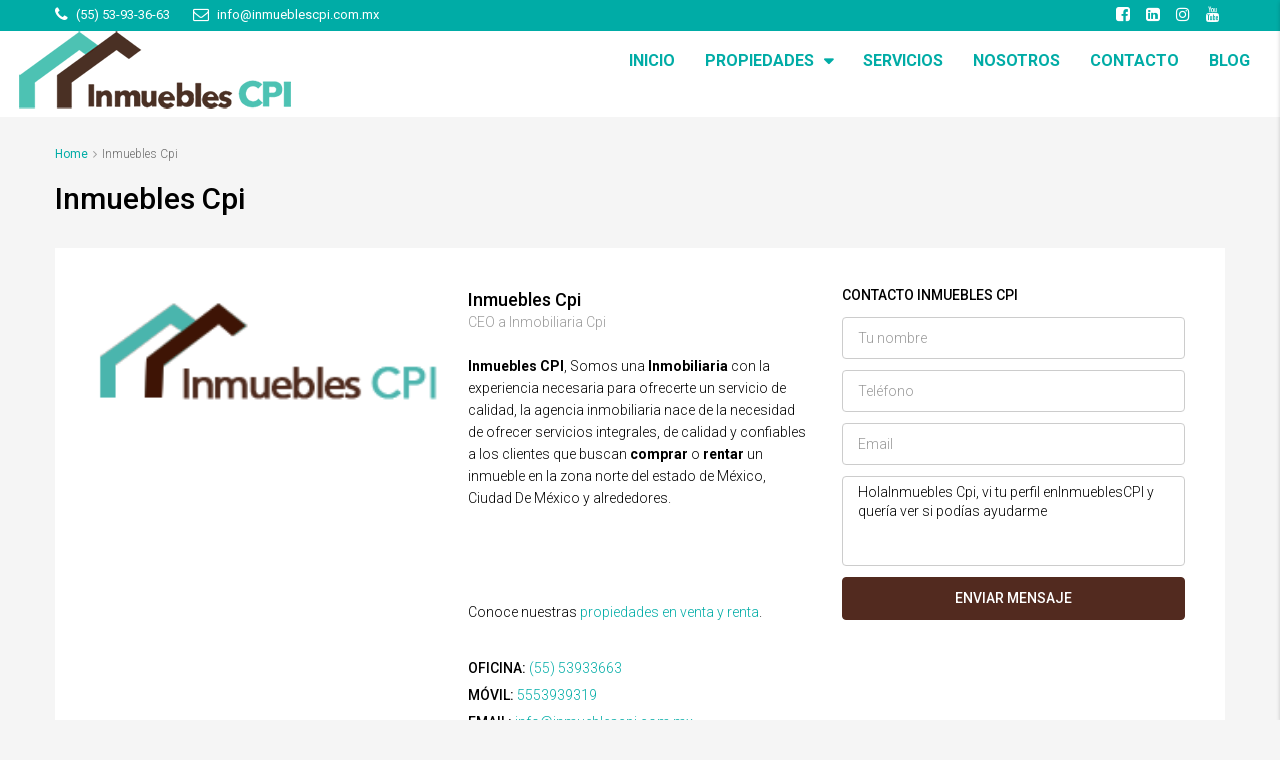

--- FILE ---
content_type: text/html; charset=UTF-8
request_url: https://inmueblescpi.com.mx/Agente/inmobiliaria-inmuebles-cpi/
body_size: 36242
content:
<!DOCTYPE html><html lang="es"><head><meta charset="UTF-8"><meta name="viewport" content="width=device-width, initial-scale=1"><link rel="profile" href="http://gmpg.org/xfn/11"><link rel="pingback" href="https://inmueblescpi.com.mx/xmlrpc.php"> <script defer src="[data-uri]"></script> <meta name='robots' content='index, follow, max-image-preview:large, max-snippet:-1, max-video-preview:-1' /> <script defer src="[data-uri]"></script> <link media="all" href="https://inmueblescpi.com.mx/wp-content/cache/autoptimize/css/autoptimize_8834bc70a6aac41a5d0f0e4303d9b920.css" rel="stylesheet"><title>Inmuebles Cpi - Nos ubicamos en Ciudad Satélite, Contáctanos!</title><meta name="description" content="Inmuebles CPI, Somos una Inmobiliaria ubicada en Naucalpan con la experiencia necesaria para ofrecerte un servicio de calidad, contáctanos." /><link rel="canonical" href="https://inmueblescpi.com.mx/Agente/inmobiliaria-inmuebles-cpi/" /><meta property="og:locale" content="es_ES" /><meta property="og:type" content="article" /><meta property="og:title" content="Inmuebles Cpi - Nos ubicamos en Ciudad Satélite, Contáctanos!" /><meta property="og:description" content="Inmuebles CPI, Somos una Inmobiliaria ubicada en Naucalpan con la experiencia necesaria para ofrecerte un servicio de calidad, contáctanos." /><meta property="og:url" content="https://inmueblescpi.com.mx/Agente/inmobiliaria-inmuebles-cpi/" /><meta property="og:site_name" content="InmueblesCPI" /><meta property="article:publisher" content="https://www.facebook.com/inmueblescpi/" /><meta property="article:modified_time" content="2022-04-07T17:55:19+00:00" /><meta property="og:image" content="https://inmueblescpi.com.mx/wp-content/uploads/2017/09/Logotipo_InmueblesCPI.png" /><meta property="og:image:width" content="200" /><meta property="og:image:height" content="80" /><meta property="og:image:type" content="image/png" /><meta name="twitter:card" content="summary_large_image" /> <script type="application/ld+json" class="yoast-schema-graph">{"@context":"https://schema.org","@graph":[{"@type":"WebPage","@id":"https://inmueblescpi.com.mx/Agente/inmobiliaria-inmuebles-cpi/","url":"https://inmueblescpi.com.mx/Agente/inmobiliaria-inmuebles-cpi/","name":"Inmuebles Cpi - Nos ubicamos en Ciudad Satélite, Contáctanos!","isPartOf":{"@id":"https://inmueblescpi.com.mx/#website"},"primaryImageOfPage":{"@id":"https://inmueblescpi.com.mx/Agente/inmobiliaria-inmuebles-cpi/#primaryimage"},"image":{"@id":"https://inmueblescpi.com.mx/Agente/inmobiliaria-inmuebles-cpi/#primaryimage"},"thumbnailUrl":"https://inmueblescpi.com.mx/wp-content/uploads/2017/09/Logotipo_InmueblesCPI.png","datePublished":"2018-02-16T19:53:42+00:00","dateModified":"2022-04-07T17:55:19+00:00","description":"Inmuebles CPI, Somos una Inmobiliaria ubicada en Naucalpan con la experiencia necesaria para ofrecerte un servicio de calidad, contáctanos.","breadcrumb":{"@id":"https://inmueblescpi.com.mx/Agente/inmobiliaria-inmuebles-cpi/#breadcrumb"},"inLanguage":"es","potentialAction":[{"@type":"ReadAction","target":["https://inmueblescpi.com.mx/Agente/inmobiliaria-inmuebles-cpi/"]}]},{"@type":"ImageObject","inLanguage":"es","@id":"https://inmueblescpi.com.mx/Agente/inmobiliaria-inmuebles-cpi/#primaryimage","url":"https://inmueblescpi.com.mx/wp-content/uploads/2017/09/Logotipo_InmueblesCPI.png","contentUrl":"https://inmueblescpi.com.mx/wp-content/uploads/2017/09/Logotipo_InmueblesCPI.png","width":200,"height":80,"caption":"Inmuebles CPI"},{"@type":"BreadcrumbList","@id":"https://inmueblescpi.com.mx/Agente/inmobiliaria-inmuebles-cpi/#breadcrumb","itemListElement":[{"@type":"ListItem","position":1,"name":"Portada","item":"https://inmueblescpi.com.mx/"},{"@type":"ListItem","position":2,"name":"Agentes","item":"https://inmueblescpi.com.mx/Agente/"},{"@type":"ListItem","position":3,"name":"Inmuebles Cpi"}]},{"@type":"WebSite","@id":"https://inmueblescpi.com.mx/#website","url":"https://inmueblescpi.com.mx/","name":"InmueblesCPI","description":"Construye tu Patrimonio con Inmuebles CPI ","publisher":{"@id":"https://inmueblescpi.com.mx/#organization"},"potentialAction":[{"@type":"SearchAction","target":{"@type":"EntryPoint","urlTemplate":"https://inmueblescpi.com.mx/?s={search_term_string}"},"query-input":"required name=search_term_string"}],"inLanguage":"es"},{"@type":"Organization","@id":"https://inmueblescpi.com.mx/#organization","name":"Inmuebles CPI","url":"https://inmueblescpi.com.mx/","logo":{"@type":"ImageObject","inLanguage":"es","@id":"https://inmueblescpi.com.mx/#/schema/logo/image/","url":"https://inmueblescpi.com.mx/wp-content/uploads/2017/10/logopage1.png","contentUrl":"https://inmueblescpi.com.mx/wp-content/uploads/2017/10/logopage1.png","width":280,"height":86,"caption":"Inmuebles CPI"},"image":{"@id":"https://inmueblescpi.com.mx/#/schema/logo/image/"},"sameAs":["https://www.facebook.com/inmueblescpi/","https://www.instagram.com/inmueblescpi/","https://www.youtube.com/channel/UCIo5M-uNrUzPYjAHHzTLgWg"]}]}</script> <link rel="alternate" type="application/rss+xml" title="InmueblesCPI &raquo; Feed" href="https://inmueblescpi.com.mx/feed/" /><link rel="alternate" type="application/rss+xml" title="InmueblesCPI &raquo; Feed de los comentarios" href="https://inmueblescpi.com.mx/comments/feed/" />  <script defer src="[data-uri]"></script> <style type="text/css">img.wp-smiley,
img.emoji {
	display: inline !important;
	border: none !important;
	box-shadow: none !important;
	height: 1em !important;
	width: 1em !important;
	margin: 0 0.07em !important;
	vertical-align: -0.1em !important;
	background: none !important;
	padding: 0 !important;
}</style><style id='houzez-style-inline-css' type='text/css'>.advance-search-header, 
        .advanced-search-mobile, 
        .advanced-search-mobile .single-search .form-control,
        .search-expandable .advanced-search {
            background-color: #ffffff;
        }
        .search-expand-btn {
            background-color: #481e12;
        }
        .search-expand-btn {
            color: #ffffff
        }
        .advance-search-header .houzez-theme-button,
        .advanced-search-mobile .houzez-theme-button,
        .splash-search .btn-secondary,
        .advanced-search .btn-secondary,
        .gform_button, 
        .gform_wrapper .button, 
        .gform_wrapper .gform_page_footer .button.gform_next_button {
            color: #ffffff;
            background-color: #481e12;
            border: 1px solid #ffffff;
        }
        .advance-search-header .houzez-theme-button:focus,
        .advanced-search-mobile .houzez-theme-button:focus,
        .advanced-search .btn-secondary:focus,
        .splash-search .btn-secondary:focus,
        .gform_wrapper .button:focus, 
        .gform_wrapper .gform_page_footer .button.gform_next_button:focus {
          color: #ffffff;
          background-color: #00aca6;
          border: 1px solid #e96603;
        }
        .advance-search-header .houzez-theme-button:hover,
        .advanced-search .btn-secondary:hover,
        .advanced-search .btn-secondary:active,
        .advanced-search .btn-secondary:active:hover,
        .advanced-search .btn-secondary.active,
        .advanced-search-mobile .houzez-theme-button:hover,
        .splash-search .btn-secondary:hover,
        .gform_wrapper .button:hover, 
        .gform_wrapper .gform_page_footer .button.gform_next_button:hover,
        .gform_wrapper .button:active, 
        .gform_wrapper .gform_page_footer .button.gform_next_button:active {
          color: #ffffff;
          background-color: #00aca6;
          border: 1px solid #e96603;
        }
        .advance-search-header .houzez-theme-button:active,
        .advanced-search .btn-secondary:active,
        .advanced-search-mobile .houzez-theme-button:active,
        .splash-search .btn-secondary:active {
          color: #ffffff;
          background-color: #e96603;
          border: 1px solid #e96603;
        }
        .advanced-search .bootstrap-select .btn,
        .advanced-search .bootstrap-select.open .btn,
        .banner-search-main .dropdown-toggle,
        .advanced-search .form-control,
        .advanced-search-mobile .advance-fields .bootstrap-select .btn,
        .advanced-search-mobile .advance-fields .bootstrap-select.open .btn,
        .advanced-search-mobile .advance-fields .form-control {
            background-color: #fff;
            color: #959595;
        }
        .advanced-search .dropdown-toggle,
        .advanced-search .form-control,
        .advance-search-header .bootstrap-select .btn,
        .advance-search-header .bootstrap-select .fave-load-more a,
        .fave-load-more .advance-search-header .bootstrap-select a,
        .advance-fields .form-control,
        .advanced-search .btn-default.active:hover, .btn-default:active:hover, 
        .advanced-search .open >.btn-default.dropdown-toggle:hover
        .advanced-search .bootstrap-select .btn,
        .advanced-search .bootstrap-select.open .btn,
        .range-wrap {
            border-width: 1px;
            border-style: solid;
            border-color: #cccccc;
        }

        .advanced-search .input-group .form-control,        
        .search-long .search input,
        .advanced-search .search-long .search,
        .advanced-search .search-long .btn-group,
        .advanced-search .search-long .advance-btn,
        .input-group-addon {
            border-color: #cccccc !important;
        }
        .advanced-search-mobile .advance-fields {
            border-top: 1px solid #cccccc;
        }
        .advanced-search-mobile .single-search-wrap button {
            color: #cccccc;
        }

        .advanced-search-mobile .advance-fields::after {
            border-bottom-color: #cccccc;
        }
        .advance-btn.blue {
            color: #ffffff;
        }
        .advance-btn.blue:hover,
        .advance-btn.blue:focus {
            color: #00aca6;
        }
        .advanced-search .advance-btn {
            color: #00AEEF;
        }
        .advanced-search .advance-btn:hover {
            color:#00AEEF;
        }
        .advanced-search .advance-btn:focus,
        .advanced-search .advance-btn.active {
            color:#00AEEF;
        }
        .advanced-search .advance-fields,
        .advanced-search .features-list label.title,
        .advanced-search .features-list .checkbox-inline,
        .advanced-search-mobile .advance-fields,
        .advanced-search-mobile .features-list label.title,
        .advanced-search-mobile .features-list .checkbox-inline,
        .range-title,
        .range-text,
        .range-text p,
        .min-price-range,
        .max-price-range,
        .advanced-search-mobile {
            color: #000000;
        }

        .auto-complete {
            background-color: #fff;
        }
        .auto-complete,
        .auto-complete .media {
            border-color: #ccc;
        }
        .bootstrap-select.btn-group .dropdown-menu li a:hover, 
        .bootstrap-select.btn-group .dropdown-menu li a:focus, 
        .bootstrap-select.btn-group .dropdown-menu li a:active {
            background-color: rgba(0, 174, 239, 0.12);
        }

            
        
        #header-section .header-left {
            width: 100%;
        }
        .header-section-4.nav-right .header-left {
            padding-right: 0px;
        }
        .top-bar {
            background-color: #00aca6;
        }
        .top-bar .top-nav > ul > li > a:hover,
        .top-bar .top-nav > ul li.active > a,
        .top-bar .top-nav > ul ul a:hover,
        .top-contact a:hover,
        .top-bar .dropdown-menu > li:hover,
        .top-contact li .btn:hover {
            color: rgba(0,174,239,0.75);
        }
        .top-contact a,
        .top-contact li,
        .top-contact li .btn,
        .top-bar .top-nav > ul > li > a,
        .top-bar .dropdown-menu {
            color: #ffffff;
            background-color: #00aca6;
        }
        .top-bar .mobile-nav .nav-trigger {
            color: #FFFFFF;
        }
        
        body {
            background-color: #f5f5f5;
        }
        a,        
        .blue,
        .text-primary,
        .btn-link,
        .item-body h2,
        .detail h3,
        .breadcrumb li a,
        .fave-load-more a,
        .sort-tab .btn,
        .sort-tab .fave-load-more a,
        .fave-load-more .sort-tab a,
        .pagination-main .pagination a,
        .team-caption-after .team-name a:hover,
        .team-caption-after .team-designation a:hover,
        .agent-media .view,
        .my-property-menu a.active,
        .my-property-menu a:hover,
        .search-panel .advance-trigger {        
            color: #00aca6;
        }
        .banner-caption h1,
        .banner-caption h2  {
            color: #ffffff;
        }
        .property-item h2 a,
        .property-item .property-title a,
        .widget .media-heading a {
            color: #000000;
        }
        .property-item h2 a:hover,
        .property-item .property-title a:hover,
        .widget .media-heading a:hover {
            color: #00aca6;
        }
        .owl-theme .owl-nav [class*=owl-],        
        .testimonial-carousel .owl-nav [class*=owl-]:hover,
        .testimonial-carousel .owl-nav [class*=owl-]:focus,
        .gallery-thumb .icon,
        .share_tooltip {
            background-color: #00aca6;
        }
        #sidebar .widget_tag_cloud .tagcloud a,
        .article-footer .meta-tags a,
        .pagination-main .pagination li.active a,
        .other-features .btn.btn-secondary,
        .my-menu .active a,        
        .houzez-module .module-title-nav .module-nav .btn,
        .houzez-module .module-title-nav .module-nav .fave-load-more a,
        .fave-load-more .houzez-module .module-title-nav .module-nav a {
            color: #fff;
            background-color: #00aca6;
            border: 1px solid #00aca6;
        }
        .plan-tabs li.active {
            box-shadow: inset 0 4px 0 #00aca6;
            border-top-color: #00aca6;
            background-color: #fff;
            color: #00aca6;
        }
        .btn-primary,        
        .label-primary,
        .scrolltop-btn {
            color: #ffffff;
            background-color: #00aca6;
            border-color: #00aca6;
        }
        .btn-primary.btn-trans{
            color: #00aca6;
        }
        .header-section-2 .header-top-call {
            color: #ffffff;
            background-color: #00aeef;
        }
        .header-section-2 .avatar {
            color: #ffffff;
        }
        @media (max-width: 991px) {
            .header-section-2 .header-top,
            .header-section-5 .header-top {
                background-color: #00aca6;
            }
        }
        .modal-header,
        .ui-slider-horizontal .ui-slider-range,
        .ui-state-hover,
        .ui-widget-content .ui-state-hover,
        .ui-widget-header .ui-state-hover,
        .ui-state-focus,
        .ui-widget-content .ui-state-focus,
        .ui-widget-header .ui-state-focus,
        .list-loading-bar {
            background-color: #00aca6;
            border-color: transparent;
        }
        .houzez-module .module-title-nav .module-nav .btn,
        #save_as_draft,
        #put_on_hold {
            color: #00aca6;
            border: 1px solid #00aca6;
            background-color: transparent;
        }
        .fave-load-more a,
        .fave-load-more a:hover {
            border: 1px solid #00aca6;
        }
        #transportation,
        #supermarkets,
        #schools,
        #libraries,
        #pharmacies,
        #hospitals,
        .pay-step-block.active span,
        .loader-ripple div:nth-of-type(2){
            border-color: #00aca6;
        }
        .loader-ripple div:nth-of-type(1){
            border-color: #522a1f;
        }
        .detail-block .alert-info {
            color: rgba(0,0,0,.85);
            background-color: rgba(0,174,239,0.1);
            border: 1px solid #00aca6;
        }
        .houzez-taber-wrap .houzez-tabs li.active::before,
        .houzez-taber-wrap .houzez-tabs li:hover::before,
        .houzez-taber-wrap .houzez-tabs li:active::before,
        .profile-tabs li:hover,
        .steps-nav, .steps-progress-main .steps-progress span {
            background-color: #00aca6;
        }
        .btn-secondary,
        .agent_contact_form.btn-secondary,
         .form-media .wpcf7-submit,
         .wpcf7-submit,
         .dsidx-resp-area-submit input[type='submit']{
            color: #fff;
            background-color: #522a1f;
            border-color: #522a1f;
        }
        .btn-secondary.btn-trans{
            color: #522a1f;
        }
        .item-thumb .label-featured, figure .label-featured, .carousel-module .carousel .item figure .label-featured {
            background-color: #77c720;
            color: #ffffff;
        }
        
            a:hover,
            a:focus,
            a:active,
            .blue:hover,
            .btn-link:hover,
            .breadcrumb li a:hover,
            .pagination-main .pagination a:hover,
            .vc_toggle_title h4:hover ,
            .footer a:hover,
            .impress-address:hover,
            .agent-media .view:hover,
            .my-property .dropdown-menu a:hover,
            .article-detail .article-title a:hover,
            .comments-block .article-title a:hover,
            .detail-block .list-features a:hover{
                color: rgba(0,174,239,0.75);
                text-decoration: none;
            }
            
            .detail-top .media-tabs a:hover span,
            .header-section.slpash-header .header-right a.btn:hover,
            .slpash-header.header-section-4 .header-right a.btn:hover,
            .houzez-module .module-title-nav .module-nav .btn:hover,
            .houzez-module .module-title-nav .module-nav .fave-load-more a:hover,
            .fave-load-more .houzez-module .module-title-nav .module-nav a:hover,
            .houzez-module .module-title-nav .module-nav .btn:focus,
            .houzez-module .module-title-nav .module-nav .fave-load-more a:focus,
            .fave-load-more .houzez-module .module-title-nav .module-nav a:focus{
                color: #fff;
                background-color: rgba(0,174,239,0.75);
                border: 1px solid rgba(0,174,239,0.75);
            }
            .fave-load-more a:hover,
            #sidebar .widget_tag_cloud .tagcloud a:hover,
            .article-footer .meta-tags a:hover,
            .other-features .btn.btn-secondary:hover,
            .my-actions .action-btn:hover,
            .my-actions .action-btn:focus,
            .my-actions .action-btn:active,
            .my-actions .open .action-btn{
                background-color: rgba(0,174,239,0.75);
                border-color: rgba(0,174,239,0.75);
            }
            .owl-theme .owl-nav [class*=owl-]:hover,
            .owl-theme .owl-nav [class*=owl-]:focus,
            .owl-theme .owl-nav [class*=owl-]:active,
            .testimonial-carousel .owl-nav [class*=owl-]:hover,
            .testimonial-carousel .owl-nav [class*=owl-]:focus{
                border-color: rgba(0,174,239,0.75);
            }
            .owl-theme .owl-nav [class*=owl-]:hover,
            .owl-theme .owl-nav [class*=owl-]:focus,
            .owl-theme .owl-nav [class*=owl-]:active {
                background-color: rgba(0,174,239,0.75);
            }
            .btn-primary:hover,
            .btn-primary:focus,
            .btn-primary:active,
            .btn-primary.active,
            .btn-primary:active:hover,
            .btn-primary.btn-trans:hover,
            .btn-primary.btn-trans:focus,
            .btn-primary.btn-trans:active,
            .btn-primary.btn-trans.active,
            .btn-primary.btn-trans:active:hover,
            .invoice-list .btn-invoice:hover,
            #houzez-gmap-main .map-btn:hover,
            .media-tabs-list li > a:hover,
            .media-tabs-list li.active a,
            .detail-bar .detail-tabs li:hover,
            .actions li > span:hover,
            .lightbox-arrow:hover,
            .scrolltop-btn:hover {
                background-color: rgba(0,174,239,0.75);
                border-color: rgba(0,174,239,0.75);
            }
            .btn-secondary:hover,
            .btn-secondary:focus,
            .btn-secondary:active,
            .btn-secondary.active,
            .btn-secondary:active:hover,
            .btn-secondary.btn-trans:hover,
            .btn-secondary.btn-trans:focus,
            .btn-secondary.btn-trans:active,
            .btn-secondary.btn-trans.active,
            .btn-secondary.btn-trans:active:hover,
            .agent_contact_form.btn-secondary:hover,
             .form-media .wpcf7-submit:hover,
             .wpcf7-submit:hover,
             .wpcf7-submit:focus,
             .wpcf7-submit:active,
             .dsidx-resp-area-submit input[type='submit']:hover,
             .dsidx-resp-area-submit input[type='submit']:focus,
             .dsidx-resp-area-submit input[type='submit']:active{
                color: #fff;
                background-color: rgba(255,110,0,0.75);
                border-color: rgba(255,110,0,0.75);
            }
        .header-section {
            background-color: #ffffff;
        }
        .header-section .navi > ul > li > a {
            color: #00aca6;
            background-color: transparent;
        }
        .header-section .header-right .user a,
        .header-section .header-right span {
            color: #00aca6;
        }
            .header-section .navi > ul > li > a:hover {
                color: rgba(72,30,18,1);
                background-color: rgba(255,255,255,0.2);
            }
            .header-section .header-right .user a:hover,
            .header-section .header-right span:hover {
                color: rgba(72,30,18,1);
            }
        .header-section-3 .header-top {
            background-color: #3fb4af;
        }
        .header-section-3 .header-top-social a,
        .header-section-3 .header-contact .contact-block .fa,
        .header-section-3 .header-top .media-heading,
        .header-contact .contact-block p{
            color: #004274;
        }
        .header-contact .contact-block .fa {
            color: #4cc6f4;
        }
        .header-section-3 .header-bottom {
            background-color: #00AEEF;
        }
        .header-section-3 .navi > ul > li > a,
        .header-section-3 .header-right .user a,
        .header-section-3 .header-right span {
            color: #ffffff;
        }
            .header-section-3 .navi > ul > li > a:hover,
            .header-section-3 .navi > ul > li.active > a{
                color: rgba(255,255,255,1);
                background-color: rgba(255,255,255,0.2);
            }
            .header-section-3 .header-right .user a:hover,
            .header-section-3 .header-right span:hover {
                color: rgba(255,255,255,1);
            }
            .header-section-3 .navi > ul > li {
                border-right: 1px solid rgba(255,255,255,0.2);
            }
            .header-section-3 .header-bottom {
                border-top: 1px solid rgba(255,255,255,0.2);
            }
            .header-section-3 .navi > ul {
                border-left: 1px solid rgba(255,255,255,0.2);
            }
        .header-section-2 .header-top, .header-section-5 .header-top {
            background-color: #1e73be;
        }
        .header-section-2 .header-bottom, .header-section-5 .header-bottom {
            background-color: #d33100;
            border-top: 1px solid #2a353d;
            border-bottom: 1px solid #2a353d;
        }
        .header-section-2 .header-bottom .navi > ul > li, .header-section-5 .header-bottom .navi > ul > li {
            border-right: 1px solid #2a353d;
        }
        .header-section-2 .header-right {
            border-left: 1px solid #2a353d;
        }
        .header-section-2 .navi > ul > li > a,
        .header-section-2 .header-right .user a,
         .header-section-2 .header-right span,
         .header-section-5 .navi > ul > li > a,
        .header-section-5 .header-right .user a,
         .header-section-5 .header-right span {
            color: #FFFFFF;
        }
        .header-section-5 .header-top-social li a, header-section-3 .header-top-social li a {
            color: #FFFFFF;
        }
        
            .header-section-2 .navi > ul > li > a:hover,
             .header-section-2 .navi > ul > li.active > a,
             .header-section-5 .navi > ul > li > a:hover,
             .header-section-5 .navi > ul > li.active > a {
                color: rgba(255,255,255,1);
                background-color: rgba(255,255,255,0.2);
            }
            .header-section-2 .header-right .user a:hover,
             .header-section-2 .header-right span:hover,
             .header-section-5 .header-right .user a:hover,
             .header-section-5 .header-right span:hover {
                color: rgba(255,255,255,1);
            }
        .header-section .header-right a.btn,
        .header-section-2 .header-right a.btn,
        .header-section-3 .header-right a.btn,
        .header-section-5 .header-right a.btn,
        .header-section-6 .header-right a.btn {
            color: #ffffff;
            border: 1px solid #ffffff;
            background-color: rgba(255,255,255,0.2);
        }
        .header-section .header-right .user a.btn:hover,
        .header-section-2 .header-right .user a.btn:hover,
        .header-section-3 .header-right .user a.btn:hover,
        .header-section-5 .header-right .user a.btn:hover,
        .header-section-6 .header-right .user a.btn:hover {
            color: rgba(255,255,255,1);
            border-color: #ffffff;
            background-color: rgba(255,255,255,0.1);
        }
    
        .header-section-4,
        .header-section-4 .navi > ul ul,
        .sticky_nav.header-section-4 {
            background-color: #ffffff;
        }
        .header-section-4 .navi > ul > li > a,
        .header-section-4 .navi > ul ul a,
        .header-section-4 .header-right .user a,
        .header-section-4 .header-right span {
            color: #75b3ae;
        }
        .header-section-4 .header-right a.btn {
            color: #004274;
            border: 1px solid #004274;
            background-color: #ffffff;
        }
            .header-section-4 .navi > ul > li > a:hover,
            .header-section-4 .navi > ul ul a:hover,
            .header-section-4 .navi > ul > li.active > a,
            .header-section-4 .header-right .user a:hover,
            .header-section-4 .header-right .user a:focus,
            .header-section-4 .header-right span:hover,
            .header-section-4 .header-right span:focus {
                color: rgba(82,42,31,1);
            }
            .header-section-4 .header-right .user .btn:hover {
                color: rgba(255,255,255,1);
                border-color: rgba(0,174,239,1);
                background-color: rgba(63,180,175,1);
            }
      .houzez-header-transparent {
       background-color: transparent; position: absolute; width: 100%;
       border-bottom: 1px none;
       border-color: rgba(255,255,255,0.3);
      }
      .header-section-4.houzez-header-transparent .navi > ul > li > a,

      .header-section-4.houzez-header-transparent .header-right .account-action span,
      .header-section-4.houzez-header-transparent .header-right .user span {
         color: #81d742;
      }
    .header-section-4.houzez-header-transparent .navi > ul > li > a:hover,
        .header-section-4.houzez-header-transparent .navi > ul ul a:hover,
        .header-section-4.houzez-header-transparent .account-action li:hover,

        .header-section-4.houzez-header-transparent .header-right .user a:hover,
        .header-section-4.houzez-header-transparent .header-right .account-action span:hover,
        .header-section-4.houzez-header-transparent .header-right .user span:hover,
        .header-section-4.houzez-header-transparent .header-right .user a:focus {
            color: #00aeef;
        }
    .header-section-4.houzez-header-transparent .header-right .btn {
        color: #ffffff;
        border: 1px solid #ffffff;
        background-color: rgba(255,255,255,0.2);
    }
            .header-section-4.houzez-header-transparent .header-right .user .btn:hover {
                color: rgba(255,255,255,1);
                border-color: rgba(0,174,239,1);
                background-color: rgba(0,174,239,1);
            }
        .header-section-6 {
            background-color: #00AEEF;
        }
        .header-section-6 .navi > ul > li > a {
            color: #FFFFFF;
            background-color: transparent;
        }
        .header-section-6 .header-right .user a,
        .header-section-6 .header-right span {
            color: #FFFFFF;
        }
        .header-section-6-icons .header-top-social li a {
            color: #FFFFFF;
        }
        
            .header-section-6 .navi > ul > li > a:hover {
                color: rgba(255,255,255,1);
                background-color: rgba(255,255,255,0.2);
            }
            .header-section-6 .header-right .user a:hover,
            .header-section-6 .header-right span:hover {
                color: rgba(255,255,255,1);
            }
        .navi.main-nav > ul ul {
            background-color: rgba(0,172,166,1);
        }
        .navi.main-nav > ul ul a {
            color: #ffffff!important;
        }
        .navi.main-nav > ul ul a:hover {
            color: #481e12!important;
        }
        .navi.main-nav > ul ul li,
        .houzez-megamenu-inner .sub-menu li {
            border-color: #e6e6e6;
        }
     
        .header-section .header-right a,
        .header-section .header-right span,
        .header-section .header-right .btn-default,
        .header-section .navi ul li,
        .header-section .account-dropdown > ul > li > a,

        .header-section-3 .header-right a,
        .header-section-3 .header-right span,
        .header-section-3 .navi ul li,
        .header-section-3 .account-dropdown > ul > li > a,

        .header-section-2 .header-right a,
        .header-section-2 .header-right span,
        .header-section-2 .navi ul li,
        .header-section-2 .account-dropdown > ul > li > a,

        .header-section-4 .header-right a,
        .header-section-4 .header-right span,
        .header-section-4 .navi ul li,
        .header-section-4 .header-right .btn-default,
        .header-section-4 .account-dropdown > ul > li > a,

        .header-section-5 .header-right a,
        .header-section-5 .header-right span,
        .header-section-5 .navi ul li,
        .header-section-5 .account-dropdown > ul > li > a,

        .header-section-6 .header-right a,
        .header-section-6 .header-right span,
        .header-section-6 .navi ul li,
        .header-section-6 .account-dropdown > ul > li > a,

        .board-panel-menu > li a {
            font-family: Roboto;
            font-size: 16px;
            font-weight: 700;
            line-height: 40px;
            text-transform: none;
            text-align: left;
        }
        .header-section.slpash-header .navi > ul > li > a:hover,
        .slpash-header.header-section-4 .navi > ul > li > a:hover,
        .header-section.slpash-header .header-right .user > a:hover,
        .slpash-header.header-section-4 .header-right .user > a:hover,
        .header-section.slpash-header .navi > ul > li > a:focus,
        .slpash-header.header-section-4 .navi > ul > li > a:focus,
        .header-section.slpash-header .header-right .user > a:focus,
        .slpash-header.header-section-4 .header-right .user > a:focus  {
            color: rgba(255,255,255,1);
        }
        .header-section.slpash-header .navi > ul > li.active > a{
            color: #00aca6;
        }
        .header-mobile {
            background-color: #00aca6;
        }
        .header-mobile .nav-dropdown > ul {
            background-color: rgba(255,255,255,0.95);
        }
        .mobile-nav .nav-trigger,
        .header-mobile .user a,
        .header-mobile .user-icon {
            color: #FFFFFF;
        }
        .splash-header .mobile-nav .nav-trigger,
        .splash-header .header-mobile .user a,
        .splash-header .header-mobile .user-icon {
            color: #FFFFFF;
        }
        .nav-dropdown a,
        .nav-dropdown li .expand-me {
            color: #004274;
        }
        .mobile-nav a,
        .header-mobile .account-dropdown > ul > li a {
            font-family: Roboto;
            font-size: 14px;
            font-weight: 500;
            line-height: 18px;
            text-transform: none;
            text-align: left;
        }
        .mobile-nav .nav-dropdown > ul ul a {
            color: #ffffff;
            background-color: #30C7FF;
        }
        .mobile-nav .nav-dropdown li {
            border-top: 1px solid #ffffff;            
        }
            .mobile-nav .nav-dropdown > ul > li:hover {
                background-color: rgba(0,174,239,1);
            }
            .mobile-nav .nav-dropdown li.active > a {
                color: rgba(255,255,255,1);
                background-color: rgba(0,174,239,1);
            }
        .account-dropdown > ul {
            background-color: #FFFFFF;
        }
        .account-dropdown > ul:before {
            border-bottom-color: #FFFFFF;
        }
        .account-dropdown > ul > li > a {
            color: #2e3e49 !important;
        }
        .account-dropdown > ul > li > a:hover, .account-dropdown > ul > li.active > a, .account-dropdown > ul > li.active > a:hover {
            color: #2e3e49 !important;
            background-color: rgba(204,204,204,0.15);
        }
        .account-dropdown > ul > li {
            border-color: #e6e6e6;
        }
        .account-dropdown > ul .sub-menu {
            background-color: #00AEEF;
        }
        .account-dropdown > ul .sub-menu > li,
        .account-dropdown > ul .sub-menu > li a {
            color: #FFFFFF;
        }
        .account-dropdown > ul .sub-menu > li a:hover, .account-dropdown > ul .sub-menu > li.active > a {
            background-color: rgba(255,255,255,0.2) !important;
            color: inherit;
        }
        .account-dropdown > ul .sub-menu > li {
            border-color: rgba(255,255,255,0.3) !important;
        }
        
        .footer {
            background-color: #3fb4af;
        }
        .footer-bottom {
            background-color: #01a2aa;
            border-top: 1px solid #00243f;
        }
        .footer,
        .footer-widget h4,
        .footer-bottom p,
        .footer-widget.widget_calendar caption  {
            color: #FFFFFF;
        }
        .footer a,
        .footer-bottom .navi a,
        .footer-bottom .foot-social p a {
            color: #FFFFFF;
        }
        .footer-widget .widget-title,
        .footer p, .footer p.wp-caption-text,
         .footer li,
          .footer li i {
            color: #FFFFFF;
        }
            .footer a:hover,
            .footer-bottom .navi a:hover,
            .footer-bottom .foot-social p a:hover  {
                color: rgba(0,174,239,1);
            }
            .footer-widget.widget_tag_cloud .tagcloud a {
                color: rgba(0,174,239,1);
                background-color: #FFFFFF;
                border: 1px solid #FFFFFF;
            }
        body {
            color: #000000;
            font-family: Roboto;
            font-size: 16px;
            font-weight: 300;
            line-height: 24px;
            text-transform: none;
        }
        .form-control {
            color: #000000;
            font-weight: 300;
        }
        input, button, select, textarea {
            font-family: Roboto;
        }
        h1,
        .page-title .title-head,
        .article-detail h1,
        h2,
        .article-detail h2,
        .houzez-module .module-title-nav h2,
        h3,
        .module-title h3,
        .article-detail h3,
        .detail h3,
        .caption-bottom .detail h3,

        .add-title-tab h3,
        #sidebar .widget-title,
        .footer-widget .widget-title,
        .services-module .service-block h3,
        h4,
        .article-detail h4,
        h5,
        .article-detail h5,
        h6,
        .article-detail h6,
        .item-body h2,
        .item-body .property-title,
        .post-card-description h3,
        .post-card-description .post-card-title,
        .my-property .my-heading,
        .module-title h2,
        .houzez-module .module-title-nav h2 {
            font-family: Roboto;
            font-weight: 500;
            text-transform: inherit;
            text-align: inherit;
        }
        .page-title .title-head,
        .article-detail h1 {
            font-size: 30px;
            line-height: 38px;
        }
        .article-detail h2,
        .houzez-module .module-title-nav h2 {
            font-size: 24px;
            line-height: 32px;
            margin: 0 0 10px 0;
        }
        .houzez-module .module-title-nav h2 {
            margin: 0;
        }
        .module-title h3,
        .article-detail h3,
        .services-module .service-block h3 {
            font-size: 20px;
            line-height: 28px;
        }
        .article-detail h4 {
            font-size: 18px;
            line-height: 26px;
            margin: 0 0 24px 0;
        }
        h5,
        .article-detail h5 {
            font-size: 16px;
            line-height: 24px;
            margin: 0 0 24px 0;
        }
        h6,
        .article-detail h6 {
            font-size: 14px;
            line-height: 20px;
            margin: 0 0 24px 0;
        }
        .item-body h2,
        .post-card-description h3,
        .my-property .my-heading {
            font-size: 16px;
            line-height: 20px;
            margin: 0 0 8px 0;
            font-weight: 500;
            text-transform: inherit;
            text-align: inherit;
        }
        .module-title h2 {
            font-size: 24px;
            line-height: 32px;
            margin: 0 0 10px 0;
            font-weight: 500;
            text-transform: inherit;
            text-align: inherit;
        }
        .module-title .sub-heading {
            font-size: 16px;
            line-height: 24px;
            font-weight: 300;
            text-transform: inherit;
            text-align: inherit;
        }
        .houzez-module .module-title-nav .sub-title {
            font-size: 16px;
            line-height: 18px;
            margin: 8px 0 0 0;
            font-weight: 300;
            text-transform: inherit;
            text-align: inherit;
        }
        .item-thumb .hover-effect:before,
        figure .hover-effect:before,
        .carousel-module .carousel .item figure .hover-effect:before,
        .item-thumb .slideshow .slideshow-nav-main .slick-slide:before,
        .slideshow .slideshow-nav-main .item-thumb .slick-slide:before,
        figure .slideshow .slideshow-nav-main .slick-slide:before,
        .slideshow .slideshow-nav-main figure .slick-slide:before {
        background: linear-gradient(to bottom, rgba(0,0,0,0) 0%, rgba(0,0,0,0) 0%, rgba(0,0,0,0) 65%, rgba(0,0,0,.75) 100%);
        }
        .slideshow .slide .slick-prev:hover,
        .slideshow .slideshow-nav .slick-prev:hover,
        .slideshow .slide .slick-next:hover,
        .slideshow .slideshow-nav .slick-next:hover,
        .slideshow .slide .slick-prev:focus,
        .slideshow .slideshow-nav .slick-prev:focus,
        .slideshow .slide .slick-next:focus,
        .slideshow .slideshow-nav .slick-next:focus
        .item-thumb:hover .hover-effect:before,
        figure:hover .hover-effect:before,
        .carousel-module .carousel .item figure:hover .hover-effect:before,
        .item-thumb:hover .slideshow .slideshow-nav-main .slick-slide:before,
        .slideshow .slideshow-nav-main .item-thumb:hover .slick-slide:before,
        figure:hover .slideshow .slideshow-nav-main .slick-slide:before,
        .slideshow .slideshow-nav-main figure:hover .slick-slide:before,
        .item-thumb:hover .hover-effect:before,
        figure:hover .hover-effect:before,
        .carousel-module .carousel .item figure:hover .hover-effect:before,
        .item-thumb:hover .slideshow .slideshow-nav-main .slick-slide:before,
        .slideshow .slideshow-nav-main .item-thumb:hover .slick-slide:before,
        figure:hover .slideshow .slideshow-nav-main .slick-slide:before,
        .slideshow .slideshow-nav-main figure:hover .slick-slide:before {
            color: #fff;
            background-color: rgba(255,255,255,.5);
        }
        .figure-grid .detail h3,
        .detail-above.detail h3 {
            color: #fff;
        }
        .detail-bottom.detail h3 {
            color: #000;
        }
        .agent-contact a {
            font-weight: 700;
        }
        .label-status {
            background-color: #333;
            font-weight: 700;
        }
        .read .fa {
            top: 1px;
            position: relative;
        }            
        .label-primary,
        .fave-load-more a,
        .widget_tag_cloud .tagcloud a,
        .pagination-main .pagination li.active a,
        .other-features .btn.btn-secondary,
        .my-menu .active am {
            font-weight: 500;
        }       
        .header-detail.table-cell .header-right {
            margin-top: 27px;
        }
        .header-detail h1 .actions span, .header-detail h4 .actions span {
            font-size: 18px;
            display: inline-block;
            vertical-align: middle;
            margin: 0 3px;
        }        
        .header-detail .property-address {
            color: #707070;
            margin-top: 12px;
        }        
        .white-block {
            padding: 40px;
        }
        .wpb_text_column ul,
        .wpb_text_column ol {
            margin-top: 20px;
            margin-bottom: 20px;
            padding-left: 20px;
        }
        #sidebar .widget_houzez_latest_posts img {
            max-width: 90px;
            margin-top: 0;
        }
        #sidebar .widget_houzez_latest_posts .media-heading,
        #sidebar .widget_houzez_latest_posts .read {
            font-size: 14px;
            line-height: 18px;
            font-weight: 500;
        }        
        #sidebar .widget-range .dropdown-toggle,
        .bootstrap-select.btn-group,        
        .search-long .search input,
        .advanced-search .search-long .advance-btn,        
        .splash-search .dropdown-toggle {
            font-weight: 400;
            color: #959595 !important;
            font-size: 15px;
        }

        .advanced-search .input-group .form-control {
            border-left-width: 0;
        }        
        .location-select {
            max-width: 170px;
        }             
        
            .splash-inner-media .vegas-overlay {
               opacity: 0.5;
               background: url(http://inmueblescpi.com.mx/wp-content/themes/houzez/images/overlays/03.png);
           }
        .user-dashboard-left,
        .board-header {
            background-color:#00365e;
        }
        .board-panel-menu > li a,
        .board-header .board-title,
        .board-header .breadcrumb > .active,
        .board-header .breadcrumb li:after,
        .board-header .steps-progress-main { 
            color:#ffffff; 
         }
        .board-panel-menu > li.active {
            color: #4cc6f4;
        }
        .board-panel-menu .sub-menu {
            background-color: #002B4B;
        }
        .board-panel-menu .sub-menu > li.active > a, .board-panel-menu > li a:hover {
            color: #4cc6f4;
        }
     
        #ihf-main-container .btn-primary,
        #ihf-main-container .dropdown-menu>.active>a, 
        #ihf-main-container .dropdown-menu>.active>a:focus {
            background-color: #00aca6;
            border-color: #00aca6;
            color: #fff !important;
        } 
        #ihf-main-container .btn-primary:hover, 
        #ihf-main-container .btn-primary:focus, 
        #ihf-main-container .btn-primary:active, 
        #ihf-main-container .btn-primary.active,
        #ihf-main-container .dropdown-menu>.active>a:hover,
        #ihf-main-container .dropdown-menu>li>a:focus, 
        #ihf-main-container .dropdown-menu>li>a:hover {
            background-color: rgba(0,174,239,0.75);
            border-color: rgba(0,174,239,0.75);
        }
        #ihf-main-container .ihf-map-search-refine-link,
        #ihf-main-container .ihf-map-search-refine-link,
        #ihf-main-container .ihf-results-links a {
            background-color: #522a1f !important;
            border-color: #522a1f !important;
            color: #fff !important;
        }
        #ihf-main-container #saveSearchButton {
            background-color: transparent;
            border: none;
            color: #00aca6 !important;
        }
        #ihf-main-container a,
        #ihf-main-container .btn-link {
            color: #00aca6;       
        }
        #ihf-main-container a:hover,
        #ihf-main-container a:active,
        #ihf-main-container .btn-link:hover,
        #ihf-main-container .btn-link:active {
            color: rgba(0,174,239,0.75);
        }
        .ihf-grid-result-photocount a {       
            border: 1px solid #00aca6;   
        }
        .ihf-grid-result-basic-info-container,
        #ihf-main-container {
            color: #000000;
            font-family: Roboto;
            font-size: 16px;
            font-weight: 300;
            line-height: 24px;
            text-transform: none;
        }
        #ihf-main-container .fs-12,
        .ihf-tab-pane,
        #ihf-agent-sellers-rep,
        #ihf-board-detail-disclaimer,
        #ihf-board-detail-updatetext  {
            font-size: 16px;
        }
        #ihf-main-container .title-bar-1,
        .ihf-map-icon{
            background-color: #00aca6;
        }
        .ihf-map-icon{
            border-color: #00aca6;
        }
        .ihf-map-icon:after{
            border-top-color: #00aca6;
        }
        #ihf-main-container h1, 
        #ihf-main-container h2, 
        #ihf-main-container h3, 
        #ihf-main-container h4, 
        #ihf-main-container h5, 
        #ihf-main-container h6, 
        #ihf-main-container .h1, 
        #ihf-main-container .h2, 
        #ihf-main-container .h3, 
        #ihf-main-container .h4, 
        #ihf-main-container .h5, 
        #ihf-main-container .h6,
        #ihf-main-container h4.ihf-address,
        #ihf-main-container h4.ihf-price  {
            font-family: Roboto;
            font-weight: 500;
            text-transform: inherit;
            text-align: inherit;
        }
    
        .houzez-osm-cluster{
            background-image: url(http://inmueblescpi.com.mx/wp-content/themes/houzez/images/map/cluster-icon.png);
            text-align: center;
            color: #fff;
            width: 48px;
            height: 48px;
            line-height: 48px;
        }
    .info-row.amenities span:first-of-type:before {
     content: "\f236";
     font-family: Fontawesome;
     font-style: normal;
     font-weight: normal;
     text-decoration: inherit;
     margin-right: 5px ;
}
/* BATH ICON */
 .info-row.amenities span:first-of-type + span:before {
     content: "\f2cd";
     font-family: Fontawesome;
     font-style: normal;
     font-weight: normal;
     text-decoration: inherit;
     margin-right: 5px ;
}
/* AREA ICON */
 .info-row.amenities span:first-of-type + span + span:before {
     content: "\f0b2";
     font-family: Fontawesome;
     font-style: normal;
     font-weight: normal;
     text-decoration: inherit;
     margin-right: 5px ;
}
span.clickToShowPhone {display: inline-block !important;}
span.clickToShowButtonPhone {display: none;}
span.clickToShow {display: inline-block !important;}
span.clickToShowButton {display: none;}</style> <script type='text/javascript' src='https://inmueblescpi.com.mx/wp-includes/js/jquery/jquery.js?ver=3.6.4' id='jquery-core-js'></script> <script defer type='text/javascript' src='https://inmueblescpi.com.mx/wp-content/cache/autoptimize/js/autoptimize_single_bebc234f4d4c2b14c149a9cbeca3e28a.js?ver=3.4.0' id='jquery-migrate-js'></script> <script type='text/javascript' src='https://inmueblescpi.com.mx/wp-content/plugins/revslider/public/assets/js/rbtools.min.js?ver=6.5.18' async id='tp-tools-js'></script> <script type='text/javascript' src='https://inmueblescpi.com.mx/wp-content/plugins/revslider/public/assets/js/rs6.min.js?ver=6.5.18' async id='revmin-js'></script> <link rel="https://api.w.org/" href="https://inmueblescpi.com.mx/wp-json/" /><link rel="EditURI" type="application/rsd+xml" title="RSD" href="https://inmueblescpi.com.mx/xmlrpc.php?rsd" /><link rel="wlwmanifest" type="application/wlwmanifest+xml" href="https://inmueblescpi.com.mx/wp-includes/wlwmanifest.xml" /><meta name="generator" content="WordPress 6.2.8" /><link rel='shortlink' href='https://inmueblescpi.com.mx/?p=3382' /><link rel="alternate" type="application/json+oembed" href="https://inmueblescpi.com.mx/wp-json/oembed/1.0/embed?url=https%3A%2F%2Finmueblescpi.com.mx%2FAgente%2Finmobiliaria-inmuebles-cpi%2F" /><link rel="alternate" type="text/xml+oembed" href="https://inmueblescpi.com.mx/wp-json/oembed/1.0/embed?url=https%3A%2F%2Finmueblescpi.com.mx%2FAgente%2Finmobiliaria-inmuebles-cpi%2F&#038;format=xml" /> <script defer src="[data-uri]"></script> <link rel="shortcut icon" href="http://inmueblescpi.com.mx/wp-content/uploads/2017/10/logoicon.png"><link rel="apple-touch-icon-precomposed" href="http://inmueblescpi.com.mx/wp-content/uploads/2017/11/57x57.png"><link rel="apple-touch-icon-precomposed" sizes="114x114" href="http://inmueblescpi.com.mx/wp-content/uploads/2017/11/114x114.png"><link rel="apple-touch-icon-precomposed" sizes="72x72" href="http://inmueblescpi.com.mx/wp-content/uploads/2017/11/72x72.png"><meta name="generator" content="Powered by WPBakery Page Builder - drag and drop page builder for WordPress."/> <!--[if lte IE 9]><link rel="stylesheet" type="text/css" href="https://inmueblescpi.com.mx/wp-content/plugins/js_composer/assets/css/vc_lte_ie9.min.css" media="screen"><![endif]--><meta name="generator" content="Powered by Slider Revolution 6.5.18 - responsive, Mobile-Friendly Slider Plugin for WordPress with comfortable drag and drop interface." /> <script defer src="[data-uri]"></script> <noscript><style type="text/css">.wpb_animate_when_almost_visible { opacity: 1; }</style></noscript></head><body class="houzez_agent-template-default single single-houzez_agent postid-3382 transparent- wpb-js-composer js-comp-ver-5.7 vc_responsive"><div id="fb-root"></div><div class="modal fade" id="pop-login" tabindex="-1" role="dialog"><div class="modal-dialog modal-sm"><div class="modal-content"><div class="modal-header"><ul class="login-tabs"><li class="houzez_login active">Iniciar sesión</li><li class="houzez_register">Registro</li></ul> <button type="button" class="close" data-dismiss="modal" aria-label="Close"><i class="fa fa-close"></i></button></div><div class="modal-body login-block class-for-register-msg"><div class="tab-content"><div class="tab-pane fade in active"><div id="houzez_messages" class="houzez_messages message"></div><form><div class="form-group field-group"><div class="input-user input-icon"> <input id="login_username" name="username" placeholder="Nombre de usuario o correo electrónico" type="text" /></div><div class="input-pass input-icon"> <input id="password" name="password" placeholder="Contraseña" type="password" /></div></div><div class="forget-block clearfix"><div class="form-group pull-left"><div class="checkbox"> <label> <input name="remember" id="remember" type="checkbox"> Recuérdame </label></div></div><div class="form-group pull-right"> <a href="#" data-dismiss="modal" data-toggle="modal" data-target="#pop-reset-pass">¿Perdiste tu contraseña?</a></div></div> <input type="hidden" id="houzez_login_security" name="houzez_login_security" value="70ff7827c8" /><input type="hidden" name="_wp_http_referer" value="/Agente/inmobiliaria-inmuebles-cpi/" /> <input type="hidden" name="action" id="login_action" value="houzez_login"> <button type="submit" class="fave-login-button btn btn-primary btn-block">Iniciar sesión</button></form></div><div class="tab-pane fade"> User registration is disabled in this website.</div></div></div></div></div></div><div class="modal fade" id="pop-reset-pass" tabindex="-1" role="dialog"><div class="modal-dialog modal-sm"><div class="modal-content"><div class="modal-header"><ul class="login-tabs"><li class="active">Restablecer la contraseña</li></ul> <button type="button" class="close" data-dismiss="modal" aria-label="Close"><i class="fa fa-close"></i></button></div><div class="modal-body login-block"><p>Por favor ingrese su nombre de usuario o dirección de correo electrónico. Recibirá un enlace para crear una nueva contraseña por correo electrónico.</p><div id="houzez_msg_reset" class="message"></div><form><div class="form-group"><div class="input-user input-icon"> <input name="user_login_forgot" id="user_login_forgot" placeholder="Ingrese su nombre de usuario o correo electrónico" class="form-control"></div></div> <input type="hidden" id="fave_resetpassword_security" name="fave_resetpassword_security" value="3f4444d3a6" /><input type="hidden" name="_wp_http_referer" value="/Agente/inmobiliaria-inmuebles-cpi/" /> <button type="button" id="houzez_forgetpass" class="btn btn-primary btn-block">Obtener nueva contraseña</button></form></div></div></div></div><div class="top-bar  "><div class="container"><div class="row"><div class="col-sm-12"><div class="top-bar-left  "><div class="top-contact"><ul class=""><li class="top-bar-phone"><a href="tel:(55)53-93-36-63"><i class="fa fa-phone"></i> <span>(55) 53-93-36-63</span></a></li><li class="top-bar-contact"><a href="mailto:info@inmueblescpi.com.mx"><i class="fa fa-envelope-o"></i> <span>info@inmueblescpi.com.mx</span></a></li></ul></div></div><div class="top-bar-right  "><div class="top-contact"><ul class=""><li class="top-bar-social"> <a target="_blank" class="btn-facebook" href="https://www.facebook.com/inmueblescpi/"><i class="fa fa-facebook-square"></i></a> <a target="_blank" class="btn-linkedin" href="#"><i class="fa fa-linkedin-square"></i></a> <a target="_blank" class="btn-instagram" href="https://www.instagram.com/inmueblescpi/"><i class="fa fa-instagram"></i></a> <a target="_blank" class="btn-youtube" href="#"><i class="fa fa-youtube"></i></a></li></ul></div></div></div></div></div></div><header id="header-section" data-sticky="0" class="houzez-header-main header-section header-section-1 nav-right menu-right-no-user "><div class="container-fluid"><div class="header-left"><div class="logo logo-desktop"> <a href="https://inmueblescpi.com.mx/"> <img src="http://inmueblescpi.com.mx/wp-content/uploads/2017/10/logopage1.png" alt="logo"> </a></div><nav class="navi main-nav"><ul id="main-nav" class=""><li id="menu-item-3091" class="menu-item menu-item-type-post_type menu-item-object-page menu-item-home menu-item-3091"><a href="https://inmueblescpi.com.mx/">INICIO</a></li><li id="menu-item-3102" class="menu-item menu-item-type-custom menu-item-object-custom menu-item-has-children menu-item-3102"><a href="http://inmueblescpi.com.mx/propiedad/">PROPIEDADES</a><ul class="sub-menu"><li id="menu-item-3103" class="menu-item menu-item-type-custom menu-item-object-custom menu-item-3103"><a href="http://inmueblescpi.com.mx/status/venta/">VENTA</a></li><li id="menu-item-3104" class="menu-item menu-item-type-custom menu-item-object-custom menu-item-3104"><a href="http://inmueblescpi.com.mx/status/rentas/">RENTA</a></li></ul></li><li id="menu-item-3199" class="menu-item menu-item-type-post_type menu-item-object-page menu-item-3199"><a href="https://inmueblescpi.com.mx/servicios/">SERVICIOS</a></li><li id="menu-item-3095" class="menu-item menu-item-type-post_type menu-item-object-page menu-item-3095"><a href="https://inmueblescpi.com.mx/sobre-inmbueblescpi/">NOSOTROS</a></li><li id="menu-item-3099" class="menu-item menu-item-type-post_type menu-item-object-page menu-item-3099"><a href="https://inmueblescpi.com.mx/contacto/">CONTACTO</a></li><li id="menu-item-4113" class="menu-item menu-item-type-post_type menu-item-object-page menu-item-4113"><a href="https://inmueblescpi.com.mx/blog-post-grids/">BLOG</a></li></ul></nav></div></div></header><div class="header-mobile houzez-header-mobile "  data-sticky="0"><div class="container"><div class="mobile-nav"> <span class="nav-trigger"><i class="fa fa-navicon"></i></span><div class="nav-dropdown main-nav-dropdown"></div></div><div class="header-logo logo-mobile"> <a href="https://inmueblescpi.com.mx/"> <img src="http://inmueblescpi.com.mx/wp-content/uploads/2017/11/logomobil2.png" alt="Mobile logo"> </a></div></div></div><div id="section-body" class=""><div class="container"><div id="compare-controller" class="compare-panel"><div class="compare-panel-header"><h4 class="title"> Comparar listados <span class="panel-btn-close pull-right"><i class="fa fa-times"></i></span></h4></div><div id="compare-properties-basket"></div></div><div class="page-title breadcrumb-top"><div class="row"><div class="col-sm-12"><ol class="breadcrumb"><li itemscope itemtype="http://data-vocabulary.org/Breadcrumb"><a itemprop="url" href="https://inmueblescpi.com.mx/"><span itemprop="title">Home</span></a></li><li class="active">Inmuebles Cpi</li></ol><div class="page-title-left"><h1 class="title-head"> Inmuebles Cpi</h1></div></div></div></div><div class="row"><div class="col-sm-12"><div class="profile-detail-block"><div class="row"><div class="col-sm-4 col-xs-12"><div class="profile-image"> <img width="200" height="80" src="https://inmueblescpi.com.mx/wp-content/uploads/2017/09/Logotipo_InmueblesCPI.png" class="attachment-houzez-image350_350 size-houzez-image350_350 wp-post-image" alt="Inmuebles CPI" decoding="async" srcset="https://inmueblescpi.com.mx/wp-content/uploads/2017/09/Logotipo_InmueblesCPI.png 200w, https://inmueblescpi.com.mx/wp-content/uploads/2017/09/Logotipo_InmueblesCPI-150x60.png 150w" sizes="(max-width: 200px) 100vw, 200px" /></div></div><div class="col-md-4 col-sm-8 col-xs-12"><div class="profile-description"><p class="agent-title">Inmuebles Cpi</p><p class="position"> CEO a Inmobiliaria Cpi</p><p><strong>Inmuebles CPI</strong>, Somos una <strong>Inmobiliaria</strong> con la experiencia necesaria para ofrecerte un servicio de calidad, la agencia inmobiliaria nace de la necesidad de ofrecer servicios integrales, de calidad y confiables a los clientes que buscan <strong>comprar</strong> o <strong>rentar</strong> un inmueble en la zona norte del estado de México, Ciudad De México y alrededores.</p><p>&nbsp;</p><p>Conoce nuestras <a href="http://inmueblescpi.com.mx/propiedad/">propiedades en venta y renta</a>.</p><ul class="profile-contact"><li><span>OFICINA:</span> <a href="tel:5553933663"><span class="clickToShowPhone">(55) 53933663</span></a></li><li><span>MÓVIL:</span> <a href="tel:5553939319"><span class="clickToShow">5553939319</span></a></li><li><span>Email:</span> <a href="mailto:info@inmueblescpi.com.mx">info@inmueblescpi.com.mx</a></li></ul><ul class="profile-social"><li><a class="btn-facebook" href="https://www.facebook.com/inmueblescpi/" target="_blank"><i class="fa fa-facebook-square"></i></a></li><li><a class="btn-instagram" href="https://www.instagram.com/inmueblescpi/" target="_blank"><i class="fa fa-instagram"></i></a></li></ul></div></div><div class="col-md-4 col-sm-12 col-xs-12"><div class="form-small"><p class="agent-contact-title">CONTACTO Inmuebles Cpi</p><form method="post" action="" id="agent_detail_contact_form"> <input type="hidden" id="target_email" name="target_email"
 value="info&#64;i&#110;&#109;&#117;ebl&#101;&#115;&#99;p&#105;.c&#111;&#109;.mx"> <input type="hidden" name="agent_detail_ajax_nonce" id="agent_detail_ajax_nonce"
 value="f14b76531b"/> <input type="hidden" name="action" value="houzez_contact_agent" /><div class="form-group"> <input type="text" name="name" id="name" placeholder="Tu nombre" class="form-control"></div><div class="form-group"> <input type="text" name="phone" id="phone" placeholder="Teléfono" class="form-control"></div><div class="form-group"> <input type="email" name="email" id="email" placeholder="Email" class="form-control"></div><div class="form-group"><textarea name="message" id="message" rows="3"
                              class="form-control">HolaInmuebles Cpi, vi tu perfil enInmueblesCPI y quería ver si podías ayudarme</textarea></div> <button type="submit" id="agent_detail_contact_btn" class="btn btn-secondary btn-block"> ENVIAR MENSAJE </button></form><div id="form_messages"></div></div></div></div></div></div></div><div class="row"><div class="col-lg-8 col-md-8 col-sm-12 col-xs-12 list-grid-area container-contentbar"><div id="content-area"><div class="list-tabs table-list full-width"><div class="sort-tab table-cell text-right agent-sort-tab" > Ordenar por: <select id="sort_properties" class="selectpicker bs-select-hidden" title="" data-live-search-style="begins" data-live-search="false"><option value="">Orden por defecto</option><option  value="a_price">Precios de barato a caro)</option><option  value="d_price">Precio (alto a bajo)</option><option  value="a_date">Fecha vieja a nueva</option><option  value="d_date">Fecha nueva a vieja</option><option  value="featured_first">Featured First</option> </select></div></div><div class="property-listing list-view"><div class="row"><div id="ID-4651" class="item-wrap infobox_trigger featured_prop item-departamento-en-renta-en-juriquilla-queretaro"><div class="property-item table-list"><div class="table-cell"><div class="figure-block"><figure class="item-thumb"> <span class="label-featured label label-success">Destacado</span><div class="label-wrap label-right hide-on-list"> <span class="label-status label-status-102 label label-default"><a href="https://inmueblescpi.com.mx/status/venta/">Venta</a></span><span class="label label-default label-color-208"><a href="https://inmueblescpi.com.mx/label/renta/">Renta</a></span></div><div class="price hide-on-list"><span class="price-start">*</span><span class="item-price">$3,000,000</span></div> <a class="hover-effect" href="https://inmueblescpi.com.mx/propiedad/departamento-en-renta-en-juriquilla-queretaro/"> <img width="385" height="258" src="https://inmueblescpi.com.mx/wp-content/uploads/2018/09/departamento-en-renta-juriquilla-torre-385x258.jpg" class="attachment-houzez-property-thumb-image size-houzez-property-thumb-image wp-post-image" alt="busco renta en queretaro" decoding="async" loading="lazy" /> </a><ul class="actions"><li> <span class="add_fav" data-placement="top" data-toggle="tooltip" data-original-title="Favorito" data-propid="4651"><i class="fa fa-heart-o"></i></span></li><li> <span data-toggle="tooltip" data-placement="top" title="(23) Fotos"> <i class="fa fa-camera"></i> </span></li><li> <span id="compare-link-4651" class="compare-property" data-propid="4651" data-toggle="tooltip" data-placement="top" title="Comparar"> <i class="fa fa-plus"></i> </span></li></ul></figure></div></div><div class="item-body table-cell"><div class="body-left table-cell"><div class="info-row"><div class="label-wrap hide-on-grid"> <span class="label-status label-status-102 label label-default"><a href="https://inmueblescpi.com.mx/status/venta/">Venta</a></span><span class="label label-default label-color-208"><a href="https://inmueblescpi.com.mx/label/renta/">Renta</a></span></div><h2 class="property-title"><a href="https://inmueblescpi.com.mx/propiedad/departamento-en-renta-en-juriquilla-queretaro/">Departamento en renta en Juriquilla, Queretaro.</a></h2><address class="property-address">Sta. Elena 201, Santa Fé, Juriquilla, Qro., México</address></div><div class="info-row amenities hide-on-grid"><p><span class="h-beds">Dormitorios: 3</span><span class="h-baths">Baños: 3</span><span class="h-area">m²: 120</span></p><p>Departamento</p></div><div class="info-row date hide-on-grid"><p class="prop-user-agent"><i class="fa fa-user"></i> <a href="https://inmueblescpi.com.mx/Agente/inmobiliaria-inmuebles-cpi/">Inmuebles Cpi</a></p><p><i class="fa fa-calendar"></i>hace3 años</p></div></div><div class="body-right table-cell hidden-gird-cell"><div class="info-row price"><span class="price-start">*</span><span class="item-price">$3,000,000</span></div><div class="info-row phone text-right"> <a href="https://inmueblescpi.com.mx/propiedad/departamento-en-renta-en-juriquilla-queretaro/" class="btn btn-primary">Detalles <i class="fa fa-angle-right fa-right"></i></a></div></div><div class="table-list full-width hide-on-list"><div class="cell"><div class="info-row amenities"><p><span class="h-beds">Dormitorios: 3</span><span class="h-baths">Baños: 3</span><span class="h-area">m²: 120</span></p><p>Departamento</p></div></div><div class="cell"><div class="phone"> <a href="https://inmueblescpi.com.mx/propiedad/departamento-en-renta-en-juriquilla-queretaro/" class="btn btn-primary"> Detalles <i class="fa fa-angle-right fa-right"></i></a></div></div></div></div></div><div class="item-foot date hide-on-list"><div class="item-foot-left"><p class="prop-user-agent"><i class="fa fa-user"></i> <a href="https://inmueblescpi.com.mx/Agente/inmobiliaria-inmuebles-cpi/">Inmuebles Cpi</a></p></div><div class="item-foot-right"><p class="prop-date"><i class="fa fa-calendar"></i>hace3 años</p></div></div></div><div id="ID-5550" class="item-wrap infobox_trigger featured_prop item-local-comercial-en-renta-en-satelite"><div class="property-item table-list"><div class="table-cell"><div class="figure-block"><figure class="item-thumb"> <span class="label-featured label label-success">Destacado</span><div class="label-wrap label-right hide-on-list"> <span class="label-status label-status-148 label label-default"><a href="https://inmueblescpi.com.mx/status/rentas/">Renta</a></span></div><div class="price hide-on-list"><span class="item-price">$50,000</span></div> <a class="hover-effect" href="https://inmueblescpi.com.mx/propiedad/local-comercial-en-renta-en-satelite/"> <img width="385" height="258" src="https://inmueblescpi.com.mx/wp-content/uploads/2020/07/rentado-385x258.jpg" class="attachment-houzez-property-thumb-image size-houzez-property-thumb-image wp-post-image" alt="" decoding="async" loading="lazy" /> </a><ul class="actions"><li> <span class="add_fav" data-placement="top" data-toggle="tooltip" data-original-title="Favorito" data-propid="5550"><i class="fa fa-heart-o"></i></span></li><li> <span data-toggle="tooltip" data-placement="top" title="(15) Fotos"> <i class="fa fa-camera"></i> </span></li><li> <span id="compare-link-5550" class="compare-property" data-propid="5550" data-toggle="tooltip" data-placement="top" title="Comparar"> <i class="fa fa-plus"></i> </span></li></ul></figure></div></div><div class="item-body table-cell"><div class="body-left table-cell"><div class="info-row"><div class="label-wrap hide-on-grid"> <span class="label-status label-status-148 label label-default"><a href="https://inmueblescpi.com.mx/status/rentas/">Renta</a></span></div><h2 class="property-title"><a href="https://inmueblescpi.com.mx/propiedad/local-comercial-en-renta-en-satelite/">Local comercial en renta en Satélite</a></h2><address class="property-address">circuito medicos 46 ciudad satélite</address></div><div class="info-row amenities hide-on-grid"><p><span class="h-beds">Dormitorios: 3</span><span class="h-baths">Baños: 3</span><span class="h-area">m²: 230</span></p><p>Local Comercial</p></div><div class="info-row date hide-on-grid"><p class="prop-user-agent"><i class="fa fa-user"></i> <a href="https://inmueblescpi.com.mx/Agente/inmobiliaria-inmuebles-cpi/">Inmuebles Cpi</a></p><p><i class="fa fa-calendar"></i>hace4 años</p></div></div><div class="body-right table-cell hidden-gird-cell"><div class="info-row price"><span class="item-price">$50,000</span></div><div class="info-row phone text-right"> <a href="https://inmueblescpi.com.mx/propiedad/local-comercial-en-renta-en-satelite/" class="btn btn-primary">Detalles <i class="fa fa-angle-right fa-right"></i></a></div></div><div class="table-list full-width hide-on-list"><div class="cell"><div class="info-row amenities"><p><span class="h-beds">Dormitorios: 3</span><span class="h-baths">Baños: 3</span><span class="h-area">m²: 230</span></p><p>Local Comercial</p></div></div><div class="cell"><div class="phone"> <a href="https://inmueblescpi.com.mx/propiedad/local-comercial-en-renta-en-satelite/" class="btn btn-primary"> Detalles <i class="fa fa-angle-right fa-right"></i></a></div></div></div></div></div><div class="item-foot date hide-on-list"><div class="item-foot-left"><p class="prop-user-agent"><i class="fa fa-user"></i> <a href="https://inmueblescpi.com.mx/Agente/inmobiliaria-inmuebles-cpi/">Inmuebles Cpi</a></p></div><div class="item-foot-right"><p class="prop-date"><i class="fa fa-calendar"></i>hace4 años</p></div></div></div><div id="ID-5483" class="item-wrap infobox_trigger featured_prop item-casa-en-venta-en-satelite-circuito-geografos"><div class="property-item table-list"><div class="table-cell"><div class="figure-block"><figure class="item-thumb"> <span class="label-featured label label-success">Destacado</span><div class="label-wrap label-right hide-on-list"> <span class="label-status label-status-102 label label-default"><a href="https://inmueblescpi.com.mx/status/venta/">Venta</a></span></div><div class="price hide-on-list"><span class="item-price">$5,900,000</span></div> <a class="hover-effect" href="https://inmueblescpi.com.mx/propiedad/casa-en-venta-en-satelite-circuito-geografos/"> <img width="385" height="258" src="https://inmueblescpi.com.mx/wp-content/uploads/2019/12/casa-circuito-geografos-ciudad-satelite-385x258.jpg" class="attachment-houzez-property-thumb-image size-houzez-property-thumb-image wp-post-image" alt="" decoding="async" loading="lazy" /> </a><ul class="actions"><li> <span class="add_fav" data-placement="top" data-toggle="tooltip" data-original-title="Favorito" data-propid="5483"><i class="fa fa-heart-o"></i></span></li><li> <span data-toggle="tooltip" data-placement="top" title="(6) Fotos"> <i class="fa fa-camera"></i> </span></li><li> <span id="compare-link-5483" class="compare-property" data-propid="5483" data-toggle="tooltip" data-placement="top" title="Comparar"> <i class="fa fa-plus"></i> </span></li></ul></figure></div></div><div class="item-body table-cell"><div class="body-left table-cell"><div class="info-row"><div class="label-wrap hide-on-grid"> <span class="label-status label-status-102 label label-default"><a href="https://inmueblescpi.com.mx/status/venta/">Venta</a></span></div><h2 class="property-title"><a href="https://inmueblescpi.com.mx/propiedad/casa-en-venta-en-satelite-circuito-geografos/">Casa en Venta en Satélite, Circuito Geografos</a></h2><address class="property-address">Angel M. Domínguez, Ciudad Satélite, Naucalpan de Juárez, Estado de México</address></div><div class="info-row amenities hide-on-grid"><p><span class="h-beds">Dormitorios: 2</span><span class="h-baths">Baños: 2</span><span class="h-area">m²: 160</span></p><p>Casa</p></div><div class="info-row date hide-on-grid"><p class="prop-user-agent"><i class="fa fa-user"></i> <a href="https://inmueblescpi.com.mx/Agente/inmobiliaria-inmuebles-cpi/">Inmuebles Cpi</a></p><p><i class="fa fa-calendar"></i>hace4 años</p></div></div><div class="body-right table-cell hidden-gird-cell"><div class="info-row price"><span class="item-price">$5,900,000</span></div><div class="info-row phone text-right"> <a href="https://inmueblescpi.com.mx/propiedad/casa-en-venta-en-satelite-circuito-geografos/" class="btn btn-primary">Detalles <i class="fa fa-angle-right fa-right"></i></a></div></div><div class="table-list full-width hide-on-list"><div class="cell"><div class="info-row amenities"><p><span class="h-beds">Dormitorios: 2</span><span class="h-baths">Baños: 2</span><span class="h-area">m²: 160</span></p><p>Casa</p></div></div><div class="cell"><div class="phone"> <a href="https://inmueblescpi.com.mx/propiedad/casa-en-venta-en-satelite-circuito-geografos/" class="btn btn-primary"> Detalles <i class="fa fa-angle-right fa-right"></i></a></div></div></div></div></div><div class="item-foot date hide-on-list"><div class="item-foot-left"><p class="prop-user-agent"><i class="fa fa-user"></i> <a href="https://inmueblescpi.com.mx/Agente/inmobiliaria-inmuebles-cpi/">Inmuebles Cpi</a></p></div><div class="item-foot-right"><p class="prop-date"><i class="fa fa-calendar"></i>hace4 años</p></div></div></div><div id="ID-5032" class="item-wrap infobox_trigger featured_prop item-departamento-en-renta-azcapotzalco"><div class="property-item table-list"><div class="table-cell"><div class="figure-block"><figure class="item-thumb"> <span class="label-featured label label-success">Destacado</span><div class="label-wrap label-right hide-on-list"> <span class="label-status label-status-148 label label-default"><a href="https://inmueblescpi.com.mx/status/rentas/">Renta</a></span><span class="label label-default label-color-208"><a href="https://inmueblescpi.com.mx/label/renta/">Renta</a></span></div><div class="price hide-on-list"><span class="price-start">Amueblado</span><span class="item-price">$8,000</span></div> <a class="hover-effect" href="https://inmueblescpi.com.mx/propiedad/departamento-en-renta-azcapotzalco/"> <img width="385" height="258" src="https://inmueblescpi.com.mx/wp-content/uploads/2019/02/departamento-renta-garage-385x258.png" class="attachment-houzez-property-thumb-image size-houzez-property-thumb-image wp-post-image" alt="" decoding="async" loading="lazy" /> </a><ul class="actions"><li> <span class="add_fav" data-placement="top" data-toggle="tooltip" data-original-title="Favorito" data-propid="5032"><i class="fa fa-heart-o"></i></span></li><li> <span data-toggle="tooltip" data-placement="top" title="(15) Fotos"> <i class="fa fa-camera"></i> </span></li><li> <span id="compare-link-5032" class="compare-property" data-propid="5032" data-toggle="tooltip" data-placement="top" title="Comparar"> <i class="fa fa-plus"></i> </span></li></ul></figure></div></div><div class="item-body table-cell"><div class="body-left table-cell"><div class="info-row"><div class="label-wrap hide-on-grid"> <span class="label-status label-status-148 label label-default"><a href="https://inmueblescpi.com.mx/status/rentas/">Renta</a></span><span class="label label-default label-color-208"><a href="https://inmueblescpi.com.mx/label/renta/">Renta</a></span></div><h2 class="property-title"><a href="https://inmueblescpi.com.mx/propiedad/departamento-en-renta-azcapotzalco/">Departamento en Renta Azcapotzalco</a></h2><address class="property-address">Calle Muitle, Victoria de las Democracias, 02810 Ciudad de México, CDMX, México</address></div><div class="info-row amenities hide-on-grid"><p><span class="h-beds">Dormitorios: 2</span><span class="h-baths">Bañera: 1</span><span class="h-area">m²: 43</span></p><p>Departamento</p></div><div class="info-row date hide-on-grid"><p class="prop-user-agent"><i class="fa fa-user"></i> <a href="https://inmueblescpi.com.mx/Agente/inmobiliaria-inmuebles-cpi/">Inmuebles Cpi</a></p><p><i class="fa fa-calendar"></i>hace4 años</p></div></div><div class="body-right table-cell hidden-gird-cell"><div class="info-row price"><span class="price-start">Amueblado</span><span class="item-price">$8,000</span></div><div class="info-row phone text-right"> <a href="https://inmueblescpi.com.mx/propiedad/departamento-en-renta-azcapotzalco/" class="btn btn-primary">Detalles <i class="fa fa-angle-right fa-right"></i></a></div></div><div class="table-list full-width hide-on-list"><div class="cell"><div class="info-row amenities"><p><span class="h-beds">Dormitorios: 2</span><span class="h-baths">Bañera: 1</span><span class="h-area">m²: 43</span></p><p>Departamento</p></div></div><div class="cell"><div class="phone"> <a href="https://inmueblescpi.com.mx/propiedad/departamento-en-renta-azcapotzalco/" class="btn btn-primary"> Detalles <i class="fa fa-angle-right fa-right"></i></a></div></div></div></div></div><div class="item-foot date hide-on-list"><div class="item-foot-left"><p class="prop-user-agent"><i class="fa fa-user"></i> <a href="https://inmueblescpi.com.mx/Agente/inmobiliaria-inmuebles-cpi/">Inmuebles Cpi</a></p></div><div class="item-foot-right"><p class="prop-date"><i class="fa fa-calendar"></i>hace4 años</p></div></div></div><div id="ID-3424" class="item-wrap infobox_trigger featured_prop item-residencia-en-circuito-economistas"><div class="property-item table-list"><div class="table-cell"><div class="figure-block"><figure class="item-thumb"> <span class="label-featured label label-success">Destacado</span><div class="label-wrap label-right hide-on-list"> <span class="label-status label-status-102 label label-default"><a href="https://inmueblescpi.com.mx/status/venta/">Venta</a></span><span class="label label-default label-color-170"><a href="https://inmueblescpi.com.mx/label/venta/">Venta</a></span></div><div class="price hide-on-list"><span class="item-price">$14,000,000</span></div> <a class="hover-effect" href="https://inmueblescpi.com.mx/propiedad/casa-en-ciudad-satelite-en-venta/"> <img width="385" height="258" src="https://inmueblescpi.com.mx/wp-content/uploads/2018/03/alberca-en-satelite-inmueblescpi-385x258.jpg" class="attachment-houzez-property-thumb-image size-houzez-property-thumb-image wp-post-image" alt="casa en venta en naucalpan satelite" decoding="async" loading="lazy" /> </a><ul class="actions"><li> <span class="add_fav" data-placement="top" data-toggle="tooltip" data-original-title="Favorito" data-propid="3424"><i class="fa fa-heart-o"></i></span></li><li> <span data-toggle="tooltip" data-placement="top" title="(24) Fotos"> <i class="fa fa-camera"></i> </span></li><li> <span id="compare-link-3424" class="compare-property" data-propid="3424" data-toggle="tooltip" data-placement="top" title="Comparar"> <i class="fa fa-plus"></i> </span></li></ul></figure></div></div><div class="item-body table-cell"><div class="body-left table-cell"><div class="info-row"><div class="label-wrap hide-on-grid"> <span class="label-status label-status-102 label label-default"><a href="https://inmueblescpi.com.mx/status/venta/">Venta</a></span><span class="label label-default label-color-170"><a href="https://inmueblescpi.com.mx/label/venta/">Venta</a></span></div><h2 class="property-title"><a href="https://inmueblescpi.com.mx/propiedad/casa-en-ciudad-satelite-en-venta/">Residencia en Circuito Economistas</a></h2><address class="property-address">Cto. Economistas 23A, Cd. Satélite, 53100 Naucalpan de Juárez, Méx., México</address></div><div class="info-row amenities hide-on-grid"><p><span class="h-beds">Dormitorios: 4</span><span class="h-baths">Baños: 6</span><span class="h-area">m²: 500</span></p><p>Casa</p></div><div class="info-row date hide-on-grid"><p class="prop-user-agent"><i class="fa fa-user"></i> <a href="https://inmueblescpi.com.mx/Agente/inmobiliaria-inmuebles-cpi/">Inmuebles Cpi</a></p><p><i class="fa fa-calendar"></i>hace4 años</p></div></div><div class="body-right table-cell hidden-gird-cell"><div class="info-row price"><span class="item-price">$14,000,000</span></div><div class="info-row phone text-right"> <a href="https://inmueblescpi.com.mx/propiedad/casa-en-ciudad-satelite-en-venta/" class="btn btn-primary">Detalles <i class="fa fa-angle-right fa-right"></i></a></div></div><div class="table-list full-width hide-on-list"><div class="cell"><div class="info-row amenities"><p><span class="h-beds">Dormitorios: 4</span><span class="h-baths">Baños: 6</span><span class="h-area">m²: 500</span></p><p>Casa</p></div></div><div class="cell"><div class="phone"> <a href="https://inmueblescpi.com.mx/propiedad/casa-en-ciudad-satelite-en-venta/" class="btn btn-primary"> Detalles <i class="fa fa-angle-right fa-right"></i></a></div></div></div></div></div><div class="item-foot date hide-on-list"><div class="item-foot-left"><p class="prop-user-agent"><i class="fa fa-user"></i> <a href="https://inmueblescpi.com.mx/Agente/inmobiliaria-inmuebles-cpi/">Inmuebles Cpi</a></p></div><div class="item-foot-right"><p class="prop-date"><i class="fa fa-calendar"></i>hace4 años</p></div></div></div><div id="ID-5400" class="item-wrap infobox_trigger featured_prop item-departamento-en-venta-en-naucalpan"><div class="property-item table-list"><div class="table-cell"><div class="figure-block"><figure class="item-thumb"> <span class="label-featured label label-success">Destacado</span><div class="label-wrap label-right hide-on-list"> <span class="label-status label-status-102 label label-default"><a href="https://inmueblescpi.com.mx/status/venta/">Venta</a></span></div><div class="price hide-on-list"><span class="item-price">$1,630,000</span></div> <a class="hover-effect" href="https://inmueblescpi.com.mx/propiedad/departamento_en_venta_naucalpan/"> <img width="385" height="258" src="https://inmueblescpi.com.mx/wp-content/uploads/2019/08/edificio2-departamento-venta-1-385x258.jpg" class="attachment-houzez-property-thumb-image size-houzez-property-thumb-image wp-post-image" alt="" decoding="async" loading="lazy" /> </a><ul class="actions"><li> <span class="add_fav" data-placement="top" data-toggle="tooltip" data-original-title="Favorito" data-propid="5400"><i class="fa fa-heart-o"></i></span></li><li> <span data-toggle="tooltip" data-placement="top" title="(16) Fotos"> <i class="fa fa-camera"></i> </span></li><li> <span id="compare-link-5400" class="compare-property" data-propid="5400" data-toggle="tooltip" data-placement="top" title="Comparar"> <i class="fa fa-plus"></i> </span></li></ul></figure></div></div><div class="item-body table-cell"><div class="body-left table-cell"><div class="info-row"><div class="label-wrap hide-on-grid"> <span class="label-status label-status-102 label label-default"><a href="https://inmueblescpi.com.mx/status/venta/">Venta</a></span></div><h2 class="property-title"><a href="https://inmueblescpi.com.mx/propiedad/departamento_en_venta_naucalpan/">Departamento en venta en Naucalpan</a></h2><address class="property-address">Avenida Jose María Morelos 119 </address></div><div class="info-row amenities hide-on-grid"><p><span class="h-beds">Dormitorios: 2</span><span class="h-baths">Bañera: 1</span><span class="h-area">m²: 90</span></p><p>Departamento</p></div><div class="info-row date hide-on-grid"><p class="prop-user-agent"><i class="fa fa-user"></i> <a href="https://inmueblescpi.com.mx/Agente/inmobiliaria-inmuebles-cpi/">Inmuebles Cpi</a></p><p><i class="fa fa-calendar"></i>hace6 años</p></div></div><div class="body-right table-cell hidden-gird-cell"><div class="info-row price"><span class="item-price">$1,630,000</span></div><div class="info-row phone text-right"> <a href="https://inmueblescpi.com.mx/propiedad/departamento_en_venta_naucalpan/" class="btn btn-primary">Detalles <i class="fa fa-angle-right fa-right"></i></a></div></div><div class="table-list full-width hide-on-list"><div class="cell"><div class="info-row amenities"><p><span class="h-beds">Dormitorios: 2</span><span class="h-baths">Bañera: 1</span><span class="h-area">m²: 90</span></p><p>Departamento</p></div></div><div class="cell"><div class="phone"> <a href="https://inmueblescpi.com.mx/propiedad/departamento_en_venta_naucalpan/" class="btn btn-primary"> Detalles <i class="fa fa-angle-right fa-right"></i></a></div></div></div></div></div><div class="item-foot date hide-on-list"><div class="item-foot-left"><p class="prop-user-agent"><i class="fa fa-user"></i> <a href="https://inmueblescpi.com.mx/Agente/inmobiliaria-inmuebles-cpi/">Inmuebles Cpi</a></p></div><div class="item-foot-right"><p class="prop-date"><i class="fa fa-calendar"></i>hace6 años</p></div></div></div><div id="ID-5248" class="item-wrap infobox_trigger featured_prop item-casa-en-renta-en-satelite"><div class="property-item table-list"><div class="table-cell"><div class="figure-block"><figure class="item-thumb"> <span class="label-featured label label-success">Destacado</span><div class="label-wrap label-right hide-on-list"> <span class="label-status label-status-148 label label-default"><a href="https://inmueblescpi.com.mx/status/rentas/">Renta</a></span><span class="label label-default label-color-208"><a href="https://inmueblescpi.com.mx/label/renta/">Renta</a></span></div><div class="price hide-on-list"><span class="item-price">$60,000</span></div> <a class="hover-effect" href="https://inmueblescpi.com.mx/propiedad/casa-en-renta-satelite/"> <img width="385" height="258" src="https://inmueblescpi.com.mx/wp-content/uploads/2018/03/jardin-inmueblescpi-circuito-economistas-385x258.jpg" class="attachment-houzez-property-thumb-image size-houzez-property-thumb-image wp-post-image" alt="jardin casa satélite" decoding="async" loading="lazy" /> </a><ul class="actions"><li> <span class="add_fav" data-placement="top" data-toggle="tooltip" data-original-title="Favorito" data-propid="5248"><i class="fa fa-heart-o"></i></span></li><li> <span data-toggle="tooltip" data-placement="top" title="(21) Fotos"> <i class="fa fa-camera"></i> </span></li><li> <span id="compare-link-5248" class="compare-property" data-propid="5248" data-toggle="tooltip" data-placement="top" title="Comparar"> <i class="fa fa-plus"></i> </span></li></ul></figure></div></div><div class="item-body table-cell"><div class="body-left table-cell"><div class="info-row"><div class="label-wrap hide-on-grid"> <span class="label-status label-status-148 label label-default"><a href="https://inmueblescpi.com.mx/status/rentas/">Renta</a></span><span class="label label-default label-color-208"><a href="https://inmueblescpi.com.mx/label/renta/">Renta</a></span></div><h2 class="property-title"><a href="https://inmueblescpi.com.mx/propiedad/casa-en-renta-satelite/">Casa en renta en Satélite.</a></h2></div><div class="info-row amenities hide-on-grid"><p><span class="h-beds">Dormitorios: 4</span><span class="h-baths">Baños: 6</span><span class="h-area">m²: 500</span></p><p>Casa</p></div><div class="info-row date hide-on-grid"><p class="prop-user-agent"><i class="fa fa-user"></i> <a href="https://inmueblescpi.com.mx/Agente/inmobiliaria-inmuebles-cpi/">Inmuebles Cpi</a></p><p><i class="fa fa-calendar"></i>hace7 años</p></div></div><div class="body-right table-cell hidden-gird-cell"><div class="info-row price"><span class="item-price">$60,000</span></div><div class="info-row phone text-right"> <a href="https://inmueblescpi.com.mx/propiedad/casa-en-renta-satelite/" class="btn btn-primary">Detalles <i class="fa fa-angle-right fa-right"></i></a></div></div><div class="table-list full-width hide-on-list"><div class="cell"><div class="info-row amenities"><p><span class="h-beds">Dormitorios: 4</span><span class="h-baths">Baños: 6</span><span class="h-area">m²: 500</span></p><p>Casa</p></div></div><div class="cell"><div class="phone"> <a href="https://inmueblescpi.com.mx/propiedad/casa-en-renta-satelite/" class="btn btn-primary"> Detalles <i class="fa fa-angle-right fa-right"></i></a></div></div></div></div></div><div class="item-foot date hide-on-list"><div class="item-foot-left"><p class="prop-user-agent"><i class="fa fa-user"></i> <a href="https://inmueblescpi.com.mx/Agente/inmobiliaria-inmuebles-cpi/">Inmuebles Cpi</a></p></div><div class="item-foot-right"><p class="prop-date"><i class="fa fa-calendar"></i>hace7 años</p></div></div></div><div id="ID-4511" class="item-wrap infobox_trigger featured_prop item-casa-en-renta-en-residencial-el-dorado-tlalnepantla"><div class="property-item table-list"><div class="table-cell"><div class="figure-block"><figure class="item-thumb"> <span class="label-featured label label-success">Destacado</span><div class="label-wrap label-right hide-on-list"> <span class="label-status label-status-148 label label-default"><a href="https://inmueblescpi.com.mx/status/rentas/">Renta</a></span><span class="label label-default label-color-208"><a href="https://inmueblescpi.com.mx/label/renta/">Renta</a></span></div><div class="price hide-on-list"><span class="item-price">$20,000</span></div> <a class="hover-effect" href="https://inmueblescpi.com.mx/propiedad/hermosa-casa-en-renta-en-residencial-el-dorado/"> <img width="385" height="258" src="https://inmueblescpi.com.mx/wp-content/uploads/2018/08/residencial-el-dorado-renta-inmueblescpi-385x258.png" class="attachment-houzez-property-thumb-image size-houzez-property-thumb-image wp-post-image" alt="busco casa barata por el dorado" decoding="async" loading="lazy" /> </a><ul class="actions"><li> <span class="add_fav" data-placement="top" data-toggle="tooltip" data-original-title="Favorito" data-propid="4511"><i class="fa fa-heart-o"></i></span></li><li> <span data-toggle="tooltip" data-placement="top" title="(23) Fotos"> <i class="fa fa-camera"></i> </span></li><li> <span id="compare-link-4511" class="compare-property" data-propid="4511" data-toggle="tooltip" data-placement="top" title="Comparar"> <i class="fa fa-plus"></i> </span></li></ul></figure></div></div><div class="item-body table-cell"><div class="body-left table-cell"><div class="info-row"><div class="label-wrap hide-on-grid"> <span class="label-status label-status-148 label label-default"><a href="https://inmueblescpi.com.mx/status/rentas/">Renta</a></span><span class="label label-default label-color-208"><a href="https://inmueblescpi.com.mx/label/renta/">Renta</a></span></div><h2 class="property-title"><a href="https://inmueblescpi.com.mx/propiedad/hermosa-casa-en-renta-en-residencial-el-dorado/">Casa en Renta en Residencial el Dorado, Tlalnepantla</a></h2><address class="property-address">Sáenz de Baranda 16, Residencial El Dorado, 54020 Tlalnepantla, Méx., México</address></div><div class="info-row amenities hide-on-grid"><p><span class="h-beds">Dormitorios: 5</span><span class="h-baths">Baños: 7</span><span class="h-area">m²: 365</span></p><p>Casa</p></div><div class="info-row date hide-on-grid"><p class="prop-user-agent"><i class="fa fa-user"></i> <a href="https://inmueblescpi.com.mx/Agente/inmobiliaria-inmuebles-cpi/">Inmuebles Cpi</a></p><p><i class="fa fa-calendar"></i>hace7 años</p></div></div><div class="body-right table-cell hidden-gird-cell"><div class="info-row price"><span class="item-price">$20,000</span></div><div class="info-row phone text-right"> <a href="https://inmueblescpi.com.mx/propiedad/hermosa-casa-en-renta-en-residencial-el-dorado/" class="btn btn-primary">Detalles <i class="fa fa-angle-right fa-right"></i></a></div></div><div class="table-list full-width hide-on-list"><div class="cell"><div class="info-row amenities"><p><span class="h-beds">Dormitorios: 5</span><span class="h-baths">Baños: 7</span><span class="h-area">m²: 365</span></p><p>Casa</p></div></div><div class="cell"><div class="phone"> <a href="https://inmueblescpi.com.mx/propiedad/hermosa-casa-en-renta-en-residencial-el-dorado/" class="btn btn-primary"> Detalles <i class="fa fa-angle-right fa-right"></i></a></div></div></div></div></div><div class="item-foot date hide-on-list"><div class="item-foot-left"><p class="prop-user-agent"><i class="fa fa-user"></i> <a href="https://inmueblescpi.com.mx/Agente/inmobiliaria-inmuebles-cpi/">Inmuebles Cpi</a></p></div><div class="item-foot-right"><p class="prop-date"><i class="fa fa-calendar"></i>hace7 años</p></div></div></div><div id="ID-3634" class="item-wrap infobox_trigger featured_prop item-oficina-101b-lomas-verdes"><div class="property-item table-list"><div class="table-cell"><div class="figure-block"><figure class="item-thumb"> <span class="label-featured label label-success">Destacado</span><div class="label-wrap label-right hide-on-list"> <span class="label-status label-status-148 label label-default"><a href="https://inmueblescpi.com.mx/status/rentas/">Renta</a></span><span class="label label-default label-color-191"><a href="https://inmueblescpi.com.mx/label/oficinas/">Oficinas</a></span></div><div class="price hide-on-list"><span class="item-price">$17,000</span></div> <a class="hover-effect" href="https://inmueblescpi.com.mx/propiedad/oficina-101b-lomas-verdes/"> <img width="385" height="258" src="https://inmueblescpi.com.mx/wp-content/uploads/2018/04/oficina-en-renta-inmueblesCPI-385x258.jpg" class="attachment-houzez-property-thumb-image size-houzez-property-thumb-image wp-post-image" alt="" decoding="async" loading="lazy" /> </a><ul class="actions"><li> <span class="add_fav" data-placement="top" data-toggle="tooltip" data-original-title="Favorito" data-propid="3634"><i class="fa fa-heart-o"></i></span></li><li> <span data-toggle="tooltip" data-placement="top" title="(9) Fotos"> <i class="fa fa-camera"></i> </span></li><li> <span id="compare-link-3634" class="compare-property" data-propid="3634" data-toggle="tooltip" data-placement="top" title="Comparar"> <i class="fa fa-plus"></i> </span></li></ul></figure></div></div><div class="item-body table-cell"><div class="body-left table-cell"><div class="info-row"><div class="label-wrap hide-on-grid"> <span class="label-status label-status-148 label label-default"><a href="https://inmueblescpi.com.mx/status/rentas/">Renta</a></span><span class="label label-default label-color-191"><a href="https://inmueblescpi.com.mx/label/oficinas/">Oficinas</a></span></div><h2 class="property-title"><a href="https://inmueblescpi.com.mx/propiedad/oficina-101b-lomas-verdes/">Oficina 101B Lomas Verdes.</a></h2><address class="property-address">Lomas Verdes, 53120 Naucalpan de Juárez, Méx., México</address></div><div class="info-row amenities hide-on-grid"><p><span class="h-area">m²: 76</span></p><p>Oficinas</p></div><div class="info-row date hide-on-grid"><p class="prop-user-agent"><i class="fa fa-user"></i> <a href="https://inmueblescpi.com.mx/Agente/inmobiliaria-inmuebles-cpi/">Inmuebles Cpi</a></p><p><i class="fa fa-calendar"></i>hace7 años</p></div></div><div class="body-right table-cell hidden-gird-cell"><div class="info-row price"><span class="item-price">$17,000</span></div><div class="info-row phone text-right"> <a href="https://inmueblescpi.com.mx/propiedad/oficina-101b-lomas-verdes/" class="btn btn-primary">Detalles <i class="fa fa-angle-right fa-right"></i></a></div></div><div class="table-list full-width hide-on-list"><div class="cell"><div class="info-row amenities"><p><span class="h-area">m²: 76</span></p><p>Oficinas</p></div></div><div class="cell"><div class="phone"> <a href="https://inmueblescpi.com.mx/propiedad/oficina-101b-lomas-verdes/" class="btn btn-primary"> Detalles <i class="fa fa-angle-right fa-right"></i></a></div></div></div></div></div><div class="item-foot date hide-on-list"><div class="item-foot-left"><p class="prop-user-agent"><i class="fa fa-user"></i> <a href="https://inmueblescpi.com.mx/Agente/inmobiliaria-inmuebles-cpi/">Inmuebles Cpi</a></p></div><div class="item-foot-right"><p class="prop-date"><i class="fa fa-calendar"></i>hace7 años</p></div></div></div><div id="ID-5004" class="item-wrap infobox_trigger featured_prop item-casa-en-venta-en-bosque-esmeralda"><div class="property-item table-list"><div class="table-cell"><div class="figure-block"><figure class="item-thumb"> <span class="label-featured label label-success">Destacado</span><div class="label-wrap label-right hide-on-list"> <span class="label-status label-status-102 label label-default"><a href="https://inmueblescpi.com.mx/status/venta/">Venta</a></span><span class="label label-default label-color-170"><a href="https://inmueblescpi.com.mx/label/venta/">Venta</a></span></div><div class="price hide-on-list"><span class="item-price">$7,500,000</span></div> <a class="hover-effect" href="https://inmueblescpi.com.mx/propiedad/casa-en-venta-en-bosque-esmeralda/"> <img width="385" height="258" src="https://inmueblescpi.com.mx/wp-content/uploads/2019/02/Casa-en-venta-puerta-de-jerez-385x258.png" class="attachment-houzez-property-thumb-image size-houzez-property-thumb-image wp-post-image" alt="casa nueva en atizapan" decoding="async" loading="lazy" /> </a><ul class="actions"><li> <span class="add_fav" data-placement="top" data-toggle="tooltip" data-original-title="Favorito" data-propid="5004"><i class="fa fa-heart-o"></i></span></li><li> <span data-toggle="tooltip" data-placement="top" title="(5) Fotos"> <i class="fa fa-camera"></i> </span></li><li> <span id="compare-link-5004" class="compare-property" data-propid="5004" data-toggle="tooltip" data-placement="top" title="Comparar"> <i class="fa fa-plus"></i> </span></li></ul></figure></div></div><div class="item-body table-cell"><div class="body-left table-cell"><div class="info-row"><div class="label-wrap hide-on-grid"> <span class="label-status label-status-102 label label-default"><a href="https://inmueblescpi.com.mx/status/venta/">Venta</a></span><span class="label label-default label-color-170"><a href="https://inmueblescpi.com.mx/label/venta/">Venta</a></span></div><h2 class="property-title"><a href="https://inmueblescpi.com.mx/propiedad/casa-en-venta-en-bosque-esmeralda/">Casa en Venta en Bosque Esmeralda</a></h2><address class="property-address">Puerta de Jerez, Bosque Esmeralda, Cd López Mateos, Méx., México</address></div><div class="info-row amenities hide-on-grid"><p><span class="h-beds">Dormitorios: 3</span><span class="h-baths">Baños: 3</span><span class="h-area">m²: 315</span></p><p>Casa</p></div><div class="info-row date hide-on-grid"><p class="prop-user-agent"><i class="fa fa-user"></i> <a href="https://inmueblescpi.com.mx/Agente/inmobiliaria-inmuebles-cpi/">Inmuebles Cpi</a></p><p><i class="fa fa-calendar"></i>hace7 años</p></div></div><div class="body-right table-cell hidden-gird-cell"><div class="info-row price"><span class="item-price">$7,500,000</span></div><div class="info-row phone text-right"> <a href="https://inmueblescpi.com.mx/propiedad/casa-en-venta-en-bosque-esmeralda/" class="btn btn-primary">Detalles <i class="fa fa-angle-right fa-right"></i></a></div></div><div class="table-list full-width hide-on-list"><div class="cell"><div class="info-row amenities"><p><span class="h-beds">Dormitorios: 3</span><span class="h-baths">Baños: 3</span><span class="h-area">m²: 315</span></p><p>Casa</p></div></div><div class="cell"><div class="phone"> <a href="https://inmueblescpi.com.mx/propiedad/casa-en-venta-en-bosque-esmeralda/" class="btn btn-primary"> Detalles <i class="fa fa-angle-right fa-right"></i></a></div></div></div></div></div><div class="item-foot date hide-on-list"><div class="item-foot-left"><p class="prop-user-agent"><i class="fa fa-user"></i> <a href="https://inmueblescpi.com.mx/Agente/inmobiliaria-inmuebles-cpi/">Inmuebles Cpi</a></p></div><div class="item-foot-right"><p class="prop-date"><i class="fa fa-calendar"></i>hace7 años</p></div></div></div></div></div><hr><div class="pagination-main "><ul class="pagination"><li class="disabled"><a aria-label="Previous"><span aria-hidden="true"><i class="fa fa-angle-left"></i></span></a></li><li class="active"><a data-houzepagi="1" href="https://inmueblescpi.com.mx/Agente/inmobiliaria-inmuebles-cpi/">1 <span class="sr-only"></span></a></li><li><a data-houzepagi="2" href="https://inmueblescpi.com.mx/Agente/inmobiliaria-inmuebles-cpi/page/2/">2</a></li><li><a data-houzepagi="3" href="https://inmueblescpi.com.mx/Agente/inmobiliaria-inmuebles-cpi/page/3/">3</a></li><li><a data-houzepagi="4" href="https://inmueblescpi.com.mx/Agente/inmobiliaria-inmuebles-cpi/page/4/">4</a></li><li><a data-houzepagi="2" rel="Next" href="https://inmueblescpi.com.mx/Agente/inmobiliaria-inmuebles-cpi/page/2/"><span aria-hidden="true"><i class="fa fa-angle-right"></i></span></a></li></ul></div></div></div><div class="col-lg-4 col-md-4 col-sm-6 col-xs-12 col-md-offset-0 col-sm-offset-3 container-sidebar "><aside id="sidebar" class="sidebar-white"><div id="houzez_property_taxonomies-5" class="widget widget-categories"><div class="widget-top"><h3 class="widget-title">Status de la propiedad</h3></div><div class="widget-body"><ul class="children"><li><a href="https://inmueblescpi.com.mx/status/rentas/">Renta</a><span class="cat-count">(12)</span></li><li><a href="https://inmueblescpi.com.mx/status/venta/">Venta</a><span class="cat-count">(23)</span></li></ul></div></div><div id="houzez_property_taxonomies-6" class="widget widget-categories"><div class="widget-top"><h3 class="widget-title">Tipo de Propiedad</h3></div><div class="widget-body"><ul class="children"><li><a href="https://inmueblescpi.com.mx/propiedad-tipo/bodega/">Bodega</a><span class="cat-count">(1)</span></li><li><a href="https://inmueblescpi.com.mx/propiedad-tipo/casa/">Casa</a><span class="cat-count">(18)</span></li><li><a href="https://inmueblescpi.com.mx/propiedad-tipo/departamento/">Departamento</a><span class="cat-count">(4)</span></li><li><a href="https://inmueblescpi.com.mx/propiedad-tipo/desarrollos/">Desarrollos</a><span class="cat-count">(1)</span></li><li><a href="https://inmueblescpi.com.mx/propiedad-tipo/local-comercial/">Local Comercial</a><span class="cat-count">(1)</span></li><li><a href="https://inmueblescpi.com.mx/propiedad-tipo/oficinas/">Oficinas</a><span class="cat-count">(8)</span></li><li><a href="https://inmueblescpi.com.mx/propiedad-tipo/terreno/">Terreno</a><span class="cat-count">(2)</span></li></ul></div></div><div id="houzez_contact-2" class="widget widget-contact"><div class="widget-top"><h3 class="widget-title">Contactanos</h3></div><div class="widget-body"><div class="contact_text"></div><ul class="list-unstyled"><li><i class="fa fa-location-arrow"></i> Circuito Médicos #46 Ciudad Satélite</li><li><i class="fa fa-phone"></i> 55-55-55-55-55</li><li><i class="fa fa-envelope-o"></i> <a href="mailto:info@cpiinmobiliaria.com">info@cpiinmobiliaria.com</a></li></ul><p class="read"><a href="http://www.cpiplastika.com">Contáctenos <i class="fa fa-caret-right"></i></a></p></div></div></aside></div></div></div></div> <button class="scrolltop-btn back-top"><i class="fa fa-angle-up"></i></button><footer id="footer-section"><div class="footer"><div class="container"><div class="row"><div class="col-md-4 col-sm-12 col-xs-12"><div id="houzez_about_widget-1" class="footer-widget widget-about"><div class="widget-top"><h3 class="widget-title">Acerca de Nosotros</h3></div><div class="widget-body"><p>Inmuebles CPI, nació de la necesidad de ofrecer servicios integrales, de calidad y confiables a los clientes que buscan comprar o rentar un inmueble en la zona norponiente del estado de México, integrados de manera medular por personas de valores que viven o han laborado en la zona, con más de 10 años de experiencia, somos la mejor opción para ofrecer lo que los clientes buscan ya que tenemos la experiencia y conocimiento necesario para satisfacer las necesidades especiales de nuestros clientes.</p><p class="read"><a href="http://inmueblescpi.com.mx/sobre-inmbueblescpi/">Lee mas <i class="fa fa-caret-right"></i></a></p></div></div></div><div class="col-md-4 col-sm-12 col-xs-12"><div id="houzez_contact-3" class="footer-widget widget-contact"><div class="widget-top"><h3 class="widget-title">Contáctanos</h3></div><div class="widget-body"><div class="contact_text"></div><ul class="list-unstyled"><li><i class="fa fa-location-arrow"></i> Circuito Médicos 46 Ciudad Satélite Naucalpan deJuarez</li><li><i class="fa fa-phone"></i> Llámanos al (55) 53-93-93-19</li><li><i class="fa fa-envelope-o"></i> <a href="mailto:info@inmueblescpi.com.mx">info@inmueblescpi.com.mx</a></li></ul><p class="read"><a href="http://inmueblescpi.com.mx/contacto/">Contáctenos <i class="fa fa-caret-right"></i></a></p></div></div></div><div class="col-md-4 col-sm-12 col-xs-12"><div id="mc4wp_form_widget-1" class="footer-widget widget_mc4wp_form_widget"><div class="widget-top"><h3 class="widget-title">Suscribete</h3></div><script defer src="[data-uri]"></script><form id="mc4wp-form-1" class="mc4wp-form mc4wp-form-1251" method="post" data-id="1251" data-name="Footer Form" ><div class="mc4wp-form-fields"><p> <input type="submit" value="Suscribir"></p><p> <label>Acción del formulario</label> <label> <input name="_mc4wp_action" type="radio" value="subscribe" checked="true"> <span>Suscribete</span> </label> <label> <input name="_mc4wp_action" type="radio" value="unsubscribe"> <span>Eliminar subscripción</span> </label></p><div class="table-list"><div class="form-group table-cell"><div class="input-email input-icon"> <input class="form-control" type="email" name="EMAIL" required placeholder="Introduce Tu Email"></div></div><div class="table-cell"> <button type="submit" class="btn btn-primary">Enviar</button></div></div><p>Inmuebles Cpi Agradece tu confianza.<br />No olvides seguirnos también en nuestras Redes Sociales:</p><ul class="social"><li> <a href="#" class="btn-facebook"><i class="fa fa-facebook-square"></i></a></li><li> <a href="#" class="btn-twitter"><i class="fa fa-twitter-square"></i></a></li><li> <a href="#" class="btn-google-plus"><i class="fa fa-google-plus-square"></i></a></li><li> <a href="#" class="btn-linkedin"><i class="fa fa-linkedin-square"></i></a></li></ul></div><label style="display: none !important;">Deja vacío este campo si eres humano: <input type="text" name="_mc4wp_honeypot" value="" tabindex="-1" autocomplete="off" /></label><input type="hidden" name="_mc4wp_timestamp" value="1769125185" /><input type="hidden" name="_mc4wp_form_id" value="1251" /><input type="hidden" name="_mc4wp_form_element_id" value="mc4wp-form-1" /><div class="mc4wp-response"></div></form></div></div></div></div></div><div class="footer-bottom"><div class="container"><div class="row"><div class="col-md-3 col-sm-3"><div class="footer-col"><p>Cpi Espacios de Vida S.A. de C.V. - Todos los derechos Reservados -</p></div></div><div class="col-md-6 col-sm-6"><div class="footer-col"><div class="navi"></div></div></div></div></div></div></footer>  <script defer src="[data-uri]"></script>  <script defer id="tawk-script" src="[data-uri]"></script>  <script defer src="[data-uri]"></script><link rel='stylesheet' id='so-css-houzez-css' href='https://inmueblescpi.com.mx/wp-content/cache/autoptimize/css/autoptimize_single_91f8c8f9ad5f1213ea89c8b3f5128c83.css?ver=1565648641' type='text/css' media='all' /><style id='core-block-supports-inline-css' type='text/css'>/**
 * Core styles: block-supports
 */</style><style id='rs-plugin-settings-inline-css' type='text/css'>#rs-demo-id {}</style> <script defer type='text/javascript' src='https://inmueblescpi.com.mx/wp-content/cache/autoptimize/js/autoptimize_single_7be65ac27024c7b5686f9d7c49690799.js?ver=5.7.7' id='swv-js'></script> <script defer id="contact-form-7-js-extra" src="[data-uri]"></script> <script defer type='text/javascript' src='https://inmueblescpi.com.mx/wp-content/cache/autoptimize/js/autoptimize_single_5bc2b1fa970f9cecb3c30c0c92c98271.js?ver=5.7.7' id='contact-form-7-js'></script> <script defer type='text/javascript' src='https://inmueblescpi.com.mx/wp-content/themes/houzez/js/bootstrap.min.js?ver=3.3.5' id='bootstrap.min-js'></script> <script defer id="houzez-plugins-js-extra" src="[data-uri]"></script> <script defer type='text/javascript' src='https://inmueblescpi.com.mx/wp-content/cache/autoptimize/js/autoptimize_single_c06ac5c9c20cedb1441b65c5b4ef53c6.js?ver=1.8.2' id='houzez-plugins-js'></script> <script defer type='text/javascript' src='https://inmueblescpi.com.mx/wp-content/cache/autoptimize/js/autoptimize_single_9c8080b6c33ed33ae08a2d0327f2f7d4.js?ver=1.13.2' id='jquery-ui-core-js'></script> <script defer type='text/javascript' src='https://inmueblescpi.com.mx/wp-content/cache/autoptimize/js/autoptimize_single_c7f68db095ed5acf2c84766b55ddc29a.js?ver=1.13.2' id='jquery-ui-datepicker-js'></script> <script defer id="jquery-ui-datepicker-js-after" src="[data-uri]"></script> <script defer type='text/javascript' src='https://inmueblescpi.com.mx/wp-content/cache/autoptimize/js/autoptimize_single_bb2651578f785ec99a65ae91c5028adc.js?ver=1.0' id='datepicker-es-js'></script> <script defer type='text/javascript' src='https://inmueblescpi.com.mx/wp-content/cache/autoptimize/js/autoptimize_single_2b88226b5fec425abb42f4eb575656c1.js?ver=1.13.2' id='jquery-ui-mouse-js'></script> <script defer type='text/javascript' src='https://inmueblescpi.com.mx/wp-content/cache/autoptimize/js/autoptimize_single_4cc86d1003c45134d6838f13e3885db1.js?ver=0.2.2' id='jquery-touch-punch-js'></script> <script defer id="houzez_ajax_calls-js-extra" src="[data-uri]"></script> <script defer type='text/javascript' src='https://inmueblescpi.com.mx/wp-content/themes/houzez/js/houzez_ajax_calls.min.js?ver=1.8.2' id='houzez_ajax_calls-js'></script> <script defer type='text/javascript' src='https://inmueblescpi.com.mx/wp-content/themes/houzez/js/custom.min.js?ver=1.8.2' id='houzez-custom-js'></script> <script type='text/javascript' defer src='https://inmueblescpi.com.mx/wp-content/cache/autoptimize/js/autoptimize_single_20fd5cfc5100ec3ee4fe45e43815221e.js?ver=4.9.6' id='mc4wp-forms-api-js'></script> </body></html>

--- FILE ---
content_type: text/css
request_url: https://inmueblescpi.com.mx/wp-content/cache/autoptimize/css/autoptimize_8834bc70a6aac41a5d0f0e4303d9b920.css
body_size: 102653
content:
.wpcf7 .screen-reader-response{position:absolute;overflow:hidden;clip:rect(1px,1px,1px,1px);clip-path:inset(50%);height:1px;width:1px;margin:-1px;padding:0;border:0;word-wrap:normal !important}.wpcf7 form .wpcf7-response-output{margin:2em .5em 1em;padding:.2em 1em;border:2px solid #00a0d2}.wpcf7 form.init .wpcf7-response-output,.wpcf7 form.resetting .wpcf7-response-output,.wpcf7 form.submitting .wpcf7-response-output{display:none}.wpcf7 form.sent .wpcf7-response-output{border-color:#46b450}.wpcf7 form.failed .wpcf7-response-output,.wpcf7 form.aborted .wpcf7-response-output{border-color:#dc3232}.wpcf7 form.spam .wpcf7-response-output{border-color:#f56e28}.wpcf7 form.invalid .wpcf7-response-output,.wpcf7 form.unaccepted .wpcf7-response-output,.wpcf7 form.payment-required .wpcf7-response-output{border-color:#ffb900}.wpcf7-form-control-wrap{position:relative}.wpcf7-not-valid-tip{color:#dc3232;font-size:1em;font-weight:400;display:block}.use-floating-validation-tip .wpcf7-not-valid-tip{position:relative;top:-2ex;left:1em;z-index:100;border:1px solid #dc3232;background:#fff;padding:.2em .8em;width:24em}.wpcf7-list-item{display:inline-block;margin:0 0 0 1em}.wpcf7-list-item-label:before,.wpcf7-list-item-label:after{content:" "}.wpcf7-spinner{visibility:hidden;display:inline-block;background-color:#23282d;opacity:.75;width:24px;height:24px;border:none;border-radius:100%;padding:0;margin:0 24px;position:relative}form.submitting .wpcf7-spinner{visibility:visible}.wpcf7-spinner:before{content:'';position:absolute;background-color:#fbfbfc;top:4px;left:4px;width:6px;height:6px;border:none;border-radius:100%;transform-origin:8px 8px;animation-name:spin;animation-duration:1s;animation-timing-function:linear;animation-iteration-count:infinite}@media (prefers-reduced-motion:reduce){.wpcf7-spinner:before{animation-name:blink;animation-duration:2s}}@keyframes spin{from{transform:rotate(0deg)}to{transform:rotate(360deg)}}@keyframes blink{from{opacity:0}50%{opacity:1}to{opacity:0}}.wpcf7 input[type=file]{cursor:pointer}.wpcf7 input[type=file]:disabled{cursor:default}.wpcf7 .wpcf7-submit:disabled{cursor:not-allowed}.wpcf7 input[type=url],.wpcf7 input[type=email],.wpcf7 input[type=tel]{direction:ltr}.wpcf7-reflection>output{display:list-item;list-style:none}.wpcf7-reflection>output[hidden]{display:none}
@charset "UTF-8";/*!
 * Bootstrap v3.3.7 (http://getbootstrap.com)
 * Copyright 2011-2016 Twitter, Inc.
 * Licensed under MIT (https://github.com/twbs/bootstrap/blob/master/LICENSE)
 *//*! normalize.css v3.0.3 | MIT License | github.com/necolas/normalize.css */html{font-family:sans-serif;-ms-text-size-adjust:100%;-webkit-text-size-adjust:100%}body{margin:0}article,aside,details,figcaption,figure,footer,header,hgroup,main,menu,nav,section,summary{display:block}audio,canvas,progress,video{display:inline-block;vertical-align:baseline}audio:not([controls]){display:none;height:0}[hidden],template{display:none}a{background-color:transparent}a:active,a:hover{outline:0}b,strong{font-weight:700}dfn{font-style:italic}h1{margin:.67em 0}mark{background:#ff0;color:#000}sub,sup{font-size:75%;line-height:0;position:relative;vertical-align:baseline}sup{top:-.5em}sub{bottom:-.25em}img{border:0}svg:not(:root){overflow:hidden}hr{box-sizing:content-box;height:0}pre{overflow:auto}code,kbd,pre,samp{font-size:1em}button,input,optgroup,select,textarea{color:inherit;font:inherit;margin:0}button{overflow:visible}button,select{text-transform:none}button,html input[type=button],input[type=reset],input[type=submit]{-webkit-appearance:button;cursor:pointer}button[disabled],html input[disabled]{cursor:default}button::-moz-focus-inner,input::-moz-focus-inner{border:0;padding:0}input[type=checkbox],input[type=radio]{box-sizing:border-box;padding:0}input[type=number]::-webkit-inner-spin-button,input[type=number]::-webkit-outer-spin-button{height:auto}input[type=search]::-webkit-search-cancel-button,input[type=search]::-webkit-search-decoration{-webkit-appearance:none}textarea{overflow:auto}optgroup{font-weight:700}table{border-collapse:collapse;border-spacing:0}td,th{padding:0}/*! Source: https://github.com/h5bp/html5-boilerplate/blob/master/src/css/main.css */@media print{*,:after,:before{background:0 0!important;color:#000!important;box-shadow:none!important;text-shadow:none!important}a,a:visited{text-decoration:underline}a[href]:after{content:" (" attr(href) ")"}abbr[title]:after{content:" (" attr(title) ")"}a[href^="#"]:after,a[href^="javascript:"]:after{content:""}blockquote,pre{border:1px solid #999;page-break-inside:avoid}thead{display:table-header-group}img,tr{page-break-inside:avoid}img{max-width:100%!important}h2,h3,p{orphans:3;widows:3}h2,h3{page-break-after:avoid}.navbar{display:none}.btn >.caret,.dropup >.btn >.caret{border-top-color:#000!important}.label{border:1px solid #000}.table{border-collapse:collapse!important}.table td,.table th{background-color:#fff!important}.table-bordered td,.table-bordered th{border:1px solid #ddd!important}}@font-face{font-family:'Glyphicons Halflings';src:url(//inmueblescpi.com.mx/wp-content/themes/houzez/css/../fonts/bootstrap/glyphicons-halflings-regular.eot);src:url(//inmueblescpi.com.mx/wp-content/themes/houzez/css/../fonts/bootstrap/glyphicons-halflings-regular.eot?#iefix) format("embedded-opentype"),url(//inmueblescpi.com.mx/wp-content/themes/houzez/css/../fonts/bootstrap/glyphicons-halflings-regular.woff2) format("woff2"),url(//inmueblescpi.com.mx/wp-content/themes/houzez/css/../fonts/bootstrap/glyphicons-halflings-regular.woff) format("woff"),url(//inmueblescpi.com.mx/wp-content/themes/houzez/css/../fonts/bootstrap/glyphicons-halflings-regular.ttf) format("truetype"),url(//inmueblescpi.com.mx/wp-content/themes/houzez/css/../fonts/bootstrap/glyphicons-halflings-regular.svg#glyphicons_halflingsregular) format("svg")}.glyphicon{position:relative;top:1px;display:inline-block;font-family:'Glyphicons Halflings';font-style:normal;font-weight:400;line-height:1;-webkit-font-smoothing:antialiased;-moz-osx-font-smoothing:grayscale}.glyphicon-asterisk:before{content:"\002a"}.glyphicon-plus:before{content:"\002b"}.glyphicon-eur:before,.glyphicon-euro:before{content:"\20ac"}.glyphicon-minus:before{content:"\2212"}.glyphicon-cloud:before{content:"\2601"}.glyphicon-envelope:before{content:"\2709"}.glyphicon-pencil:before{content:"\270f"}.glyphicon-glass:before{content:"\e001"}.glyphicon-music:before{content:"\e002"}.glyphicon-search:before{content:"\e003"}.glyphicon-heart:before{content:"\e005"}.glyphicon-star:before{content:"\e006"}.glyphicon-star-empty:before{content:"\e007"}.glyphicon-user:before{content:"\e008"}.glyphicon-film:before{content:"\e009"}.glyphicon-th-large:before{content:"\e010"}.glyphicon-th:before{content:"\e011"}.glyphicon-th-list:before{content:"\e012"}.glyphicon-ok:before{content:"\e013"}.glyphicon-remove:before{content:"\e014"}.glyphicon-zoom-in:before{content:"\e015"}.glyphicon-zoom-out:before{content:"\e016"}.glyphicon-off:before{content:"\e017"}.glyphicon-signal:before{content:"\e018"}.glyphicon-cog:before{content:"\e019"}.glyphicon-trash:before{content:"\e020"}.glyphicon-home:before{content:"\e021"}.glyphicon-file:before{content:"\e022"}.glyphicon-time:before{content:"\e023"}.glyphicon-road:before{content:"\e024"}.glyphicon-download-alt:before{content:"\e025"}.glyphicon-download:before{content:"\e026"}.glyphicon-upload:before{content:"\e027"}.glyphicon-inbox:before{content:"\e028"}.glyphicon-play-circle:before{content:"\e029"}.glyphicon-repeat:before{content:"\e030"}.glyphicon-refresh:before{content:"\e031"}.glyphicon-list-alt:before{content:"\e032"}.glyphicon-lock:before{content:"\e033"}.glyphicon-flag:before{content:"\e034"}.glyphicon-headphones:before{content:"\e035"}.glyphicon-volume-off:before{content:"\e036"}.glyphicon-volume-down:before{content:"\e037"}.glyphicon-volume-up:before{content:"\e038"}.glyphicon-qrcode:before{content:"\e039"}.glyphicon-barcode:before{content:"\e040"}.glyphicon-tag:before{content:"\e041"}.glyphicon-tags:before{content:"\e042"}.glyphicon-book:before{content:"\e043"}.glyphicon-bookmark:before{content:"\e044"}.glyphicon-print:before{content:"\e045"}.glyphicon-camera:before{content:"\e046"}.glyphicon-font:before{content:"\e047"}.glyphicon-bold:before{content:"\e048"}.glyphicon-italic:before{content:"\e049"}.glyphicon-text-height:before{content:"\e050"}.glyphicon-text-width:before{content:"\e051"}.glyphicon-align-left:before{content:"\e052"}.glyphicon-align-center:before{content:"\e053"}.glyphicon-align-right:before{content:"\e054"}.glyphicon-align-justify:before{content:"\e055"}.glyphicon-list:before{content:"\e056"}.glyphicon-indent-left:before{content:"\e057"}.glyphicon-indent-right:before{content:"\e058"}.glyphicon-facetime-video:before{content:"\e059"}.glyphicon-picture:before{content:"\e060"}.glyphicon-map-marker:before{content:"\e062"}.glyphicon-adjust:before{content:"\e063"}.glyphicon-tint:before{content:"\e064"}.glyphicon-edit:before{content:"\e065"}.glyphicon-share:before{content:"\e066"}.glyphicon-check:before{content:"\e067"}.glyphicon-move:before{content:"\e068"}.glyphicon-step-backward:before{content:"\e069"}.glyphicon-fast-backward:before{content:"\e070"}.glyphicon-backward:before{content:"\e071"}.glyphicon-play:before{content:"\e072"}.glyphicon-pause:before{content:"\e073"}.glyphicon-stop:before{content:"\e074"}.glyphicon-forward:before{content:"\e075"}.glyphicon-fast-forward:before{content:"\e076"}.glyphicon-step-forward:before{content:"\e077"}.glyphicon-eject:before{content:"\e078"}.glyphicon-chevron-left:before{content:"\e079"}.glyphicon-chevron-right:before{content:"\e080"}.glyphicon-plus-sign:before{content:"\e081"}.glyphicon-minus-sign:before{content:"\e082"}.glyphicon-remove-sign:before{content:"\e083"}.glyphicon-ok-sign:before{content:"\e084"}.glyphicon-question-sign:before{content:"\e085"}.glyphicon-info-sign:before{content:"\e086"}.glyphicon-screenshot:before{content:"\e087"}.glyphicon-remove-circle:before{content:"\e088"}.glyphicon-ok-circle:before{content:"\e089"}.glyphicon-ban-circle:before{content:"\e090"}.glyphicon-arrow-left:before{content:"\e091"}.glyphicon-arrow-right:before{content:"\e092"}.glyphicon-arrow-up:before{content:"\e093"}.glyphicon-arrow-down:before{content:"\e094"}.glyphicon-share-alt:before{content:"\e095"}.glyphicon-resize-full:before{content:"\e096"}.glyphicon-resize-small:before{content:"\e097"}.glyphicon-exclamation-sign:before{content:"\e101"}.glyphicon-gift:before{content:"\e102"}.glyphicon-leaf:before{content:"\e103"}.glyphicon-fire:before{content:"\e104"}.glyphicon-eye-open:before{content:"\e105"}.glyphicon-eye-close:before{content:"\e106"}.glyphicon-warning-sign:before{content:"\e107"}.glyphicon-plane:before{content:"\e108"}.glyphicon-calendar:before{content:"\e109"}.glyphicon-random:before{content:"\e110"}.glyphicon-comment:before{content:"\e111"}.glyphicon-magnet:before{content:"\e112"}.glyphicon-chevron-up:before{content:"\e113"}.glyphicon-chevron-down:before{content:"\e114"}.glyphicon-retweet:before{content:"\e115"}.glyphicon-shopping-cart:before{content:"\e116"}.glyphicon-folder-close:before{content:"\e117"}.glyphicon-folder-open:before{content:"\e118"}.glyphicon-resize-vertical:before{content:"\e119"}.glyphicon-resize-horizontal:before{content:"\e120"}.glyphicon-hdd:before{content:"\e121"}.glyphicon-bullhorn:before{content:"\e122"}.glyphicon-bell:before{content:"\e123"}.glyphicon-certificate:before{content:"\e124"}.glyphicon-thumbs-up:before{content:"\e125"}.glyphicon-thumbs-down:before{content:"\e126"}.glyphicon-hand-right:before{content:"\e127"}.glyphicon-hand-left:before{content:"\e128"}.glyphicon-hand-up:before{content:"\e129"}.glyphicon-hand-down:before{content:"\e130"}.glyphicon-circle-arrow-right:before{content:"\e131"}.glyphicon-circle-arrow-left:before{content:"\e132"}.glyphicon-circle-arrow-up:before{content:"\e133"}.glyphicon-circle-arrow-down:before{content:"\e134"}.glyphicon-globe:before{content:"\e135"}.glyphicon-wrench:before{content:"\e136"}.glyphicon-tasks:before{content:"\e137"}.glyphicon-filter:before{content:"\e138"}.glyphicon-briefcase:before{content:"\e139"}.glyphicon-fullscreen:before{content:"\e140"}.glyphicon-dashboard:before{content:"\e141"}.glyphicon-paperclip:before{content:"\e142"}.glyphicon-heart-empty:before{content:"\e143"}.glyphicon-link:before{content:"\e144"}.glyphicon-phone:before{content:"\e145"}.glyphicon-pushpin:before{content:"\e146"}.glyphicon-usd:before{content:"\e148"}.glyphicon-gbp:before{content:"\e149"}.glyphicon-sort:before{content:"\e150"}.glyphicon-sort-by-alphabet:before{content:"\e151"}.glyphicon-sort-by-alphabet-alt:before{content:"\e152"}.glyphicon-sort-by-order:before{content:"\e153"}.glyphicon-sort-by-order-alt:before{content:"\e154"}.glyphicon-sort-by-attributes:before{content:"\e155"}.glyphicon-sort-by-attributes-alt:before{content:"\e156"}.glyphicon-unchecked:before{content:"\e157"}.glyphicon-expand:before{content:"\e158"}.glyphicon-collapse-down:before{content:"\e159"}.glyphicon-collapse-up:before{content:"\e160"}.glyphicon-log-in:before{content:"\e161"}.glyphicon-flash:before{content:"\e162"}.glyphicon-log-out:before{content:"\e163"}.glyphicon-new-window:before{content:"\e164"}.glyphicon-record:before{content:"\e165"}.glyphicon-save:before{content:"\e166"}.glyphicon-open:before{content:"\e167"}.glyphicon-saved:before{content:"\e168"}.glyphicon-import:before{content:"\e169"}.glyphicon-export:before{content:"\e170"}.glyphicon-send:before{content:"\e171"}.glyphicon-floppy-disk:before{content:"\e172"}.glyphicon-floppy-saved:before{content:"\e173"}.glyphicon-floppy-remove:before{content:"\e174"}.glyphicon-floppy-save:before{content:"\e175"}.glyphicon-floppy-open:before{content:"\e176"}.glyphicon-credit-card:before{content:"\e177"}.glyphicon-transfer:before{content:"\e178"}.glyphicon-cutlery:before{content:"\e179"}.glyphicon-header:before{content:"\e180"}.glyphicon-compressed:before{content:"\e181"}.glyphicon-earphone:before{content:"\e182"}.glyphicon-phone-alt:before{content:"\e183"}.glyphicon-tower:before{content:"\e184"}.glyphicon-stats:before{content:"\e185"}.glyphicon-sd-video:before{content:"\e186"}.glyphicon-hd-video:before{content:"\e187"}.glyphicon-subtitles:before{content:"\e188"}.glyphicon-sound-stereo:before{content:"\e189"}.glyphicon-sound-dolby:before{content:"\e190"}.glyphicon-sound-5-1:before{content:"\e191"}.glyphicon-sound-6-1:before{content:"\e192"}.glyphicon-sound-7-1:before{content:"\e193"}.glyphicon-copyright-mark:before{content:"\e194"}.glyphicon-registration-mark:before{content:"\e195"}.glyphicon-cloud-download:before{content:"\e197"}.glyphicon-cloud-upload:before{content:"\e198"}.glyphicon-tree-conifer:before{content:"\e199"}.glyphicon-tree-deciduous:before{content:"\e200"}.glyphicon-cd:before{content:"\e201"}.glyphicon-save-file:before{content:"\e202"}.glyphicon-open-file:before{content:"\e203"}.glyphicon-level-up:before{content:"\e204"}.glyphicon-copy:before{content:"\e205"}.glyphicon-paste:before{content:"\e206"}.glyphicon-alert:before{content:"\e209"}.glyphicon-equalizer:before{content:"\e210"}.glyphicon-king:before{content:"\e211"}.glyphicon-queen:before{content:"\e212"}.glyphicon-pawn:before{content:"\e213"}.glyphicon-bishop:before{content:"\e214"}.glyphicon-knight:before{content:"\e215"}.glyphicon-baby-formula:before{content:"\e216"}.glyphicon-tent:before{content:"\26fa"}.glyphicon-blackboard:before{content:"\e218"}.glyphicon-bed:before{content:"\e219"}.glyphicon-apple:before{content:"\f8ff"}.glyphicon-erase:before{content:"\e221"}.glyphicon-hourglass:before{content:"\231b"}.glyphicon-lamp:before{content:"\e223"}.glyphicon-duplicate:before{content:"\e224"}.glyphicon-piggy-bank:before{content:"\e225"}.glyphicon-scissors:before{content:"\e226"}.glyphicon-bitcoin:before,.glyphicon-btc:before,.glyphicon-xbt:before{content:"\e227"}.glyphicon-jpy:before,.glyphicon-yen:before{content:"\00a5"}.glyphicon-rub:before,.glyphicon-ruble:before{content:"\20bd"}.glyphicon-scale:before{content:"\e230"}.glyphicon-ice-lolly:before{content:"\e231"}.glyphicon-ice-lolly-tasted:before{content:"\e232"}.glyphicon-education:before{content:"\e233"}.glyphicon-option-horizontal:before{content:"\e234"}.glyphicon-option-vertical:before{content:"\e235"}.glyphicon-menu-hamburger:before{content:"\e236"}.glyphicon-modal-window:before{content:"\e237"}.glyphicon-oil:before{content:"\e238"}.glyphicon-grain:before{content:"\e239"}.glyphicon-sunglasses:before{content:"\e240"}.glyphicon-text-size:before{content:"\e241"}.glyphicon-text-color:before{content:"\e242"}.glyphicon-text-background:before{content:"\e243"}.glyphicon-object-align-top:before{content:"\e244"}.glyphicon-object-align-bottom:before{content:"\e245"}.glyphicon-object-align-horizontal:before{content:"\e246"}.glyphicon-object-align-left:before{content:"\e247"}.glyphicon-object-align-vertical:before{content:"\e248"}.glyphicon-object-align-right:before{content:"\e249"}.glyphicon-triangle-right:before{content:"\e250"}.glyphicon-triangle-left:before{content:"\e251"}.glyphicon-triangle-bottom:before{content:"\e252"}.glyphicon-triangle-top:before{content:"\e253"}.glyphicon-console:before{content:"\e254"}.glyphicon-superscript:before{content:"\e255"}.glyphicon-subscript:before{content:"\e256"}.glyphicon-menu-left:before{content:"\e257"}.glyphicon-menu-right:before{content:"\e258"}.glyphicon-menu-down:before{content:"\e259"}.glyphicon-menu-up:before{content:"\e260"}*,:after,:before{-webkit-box-sizing:border-box;-moz-box-sizing:border-box;box-sizing:border-box}html{font-size:10px;-webkit-tap-highlight-color:transparent}body{font-family:"Helvetica Neue",Helvetica,Arial,sans-serif;font-size:14px;line-height:1.42857;color:#333;background-color:#fff}button,input,select,textarea{font-family:inherit;font-size:inherit;line-height:inherit}a{color:#00aeef;text-decoration:none}a:focus,a:hover{color:#0076a3;text-decoration:underline}a:focus{outline:-webkit-focus-ring-color auto 5px;outline-offset:-2px}figure{margin:0}img{vertical-align:middle}.img-responsive{display:block;max-width:100%;height:auto}.img-rounded{border-radius:6px}.img-thumbnail{padding:4px;line-height:1.42857;background-color:#fff;border:1px solid #ddd;border-radius:4px;-webkit-transition:all .2s ease-in-out;-o-transition:all .2s ease-in-out;transition:all .2s ease-in-out;display:inline-block;max-width:100%;height:auto}.img-circle{border-radius:50%}hr{margin-top:20px;margin-bottom:20px;border:0;border-top:1px solid #eee}.sr-only{position:absolute;width:1px;height:1px;margin:-1px;padding:0;overflow:hidden;clip:rect(0,0,0,0);border:0}.sr-only-focusable:active,.sr-only-focusable:focus{position:static;width:auto;height:auto;margin:0;overflow:visible;clip:auto}[role=button]{cursor:pointer}.h1,.h2,.h3,.h4,.h5,.h6,h1,h2,h3,h4,h5,h6{font-family:inherit;font-weight:500;line-height:1.1;color:inherit}.h1 .small,.h1 small,.h2 .small,.h2 small,.h3 .small,.h3 small,.h4 .small,.h4 small,.h5 .small,.h5 small,.h6 .small,.h6 small,h1 .small,h1 small,h2 .small,h2 small,h3 .small,h3 small,h4 .small,h4 small,h5 .small,h5 small,h6 .small,h6 small{font-weight:400;line-height:1;color:#777}.h1,.h2,.h3,h1,h2,h3{margin-top:20px;margin-bottom:10px}.h1 .small,.h1 small,.h2 .small,.h2 small,.h3 .small,.h3 small,h1 .small,h1 small,h2 .small,h2 small,h3 .small,h3 small{font-size:65%}.h4,.h5,.h6,h4,h5,h6{margin-top:10px;margin-bottom:10px}.h4 .small,.h4 small,.h5 .small,.h5 small,.h6 .small,.h6 small,h4 .small,h4 small,h5 .small,h5 small,h6 .small,h6 small{font-size:75%}.h1,h1{font-size:36px}.h2,h2{font-size:30px}.h3,h3{font-size:24px}.h4,h4{font-size:18px}.h5,h5{font-size:14px}.h6,h6{font-size:12px}p{margin:0 0 10px}.lead{margin-bottom:20px;font-size:16px;font-weight:300;line-height:1.4}@media (min-width:768px){.lead{font-size:21px}}.small,small{font-size:85%}.mark,mark{background-color:#fcf8e3;padding:.2em}.text-left{text-align:left}.text-right{text-align:right}.text-center{text-align:center}.text-justify{text-align:justify}.text-nowrap{white-space:nowrap}.text-lowercase{text-transform:lowercase}.initialism,.text-uppercase{text-transform:uppercase}.text-capitalize{text-transform:capitalize}.text-muted{color:#777}.text-primary{color:#00aeef}a.text-primary:focus,a.text-primary:hover{color:#0089bc}.text-success{color:#478700}a.text-success:focus,a.text-success:hover{color:#2c5400}.text-info{color:#31708f}a.text-info:focus,a.text-info:hover{color:#245269}.text-warning{color:#8a6d3b}a.text-warning:focus,a.text-warning:hover{color:#66512c}.text-danger{color:#9b0000}a.text-danger:focus,a.text-danger:hover{color:#680000}.bg-primary{color:#fff;background-color:#00aeef}a.bg-primary:focus,a.bg-primary:hover{background-color:#0089bc}.bg-success{background-color:rgba(125,211,32,.1)}a.bg-success:focus,a.bg-success:hover{background-color:rgba(99,167,25,.1)}.bg-info{background-color:#d9edf7}a.bg-info:focus,a.bg-info:hover{background-color:#afd9ee}.bg-warning{background-color:#fcf8e3}a.bg-warning:focus,a.bg-warning:hover{background-color:#f7ecb5}.bg-danger{background-color:rgba(255,0,0,.2)}a.bg-danger:focus,a.bg-danger:hover{background-color:rgba(204,0,0,.2)}.page-header{padding-bottom:9px;margin:40px 0 20px;border-bottom:1px solid #eee}ol,ul{margin-top:0;margin-bottom:10px}ol ol,ol ul,ul ol,ul ul{margin-bottom:0}.list-unstyled{padding-left:0;list-style:none}.list-inline{padding-left:0;list-style:none;margin-left:-5px}.list-inline >li{display:inline-block;padding-left:5px;padding-right:5px}dl{margin-top:0;margin-bottom:20px}dd,dt{line-height:1.42857}dt{font-weight:700}dd{margin-left:0}.dl-horizontal dd:after,.dl-horizontal dd:before{content:" ";display:table}.dl-horizontal dd:after{clear:both}@media (min-width:768px){.dl-horizontal dt{float:left;width:160px;clear:left;text-align:right;overflow:hidden;text-overflow:ellipsis;white-space:nowrap}.dl-horizontal dd{margin-left:180px}}abbr[data-original-title],abbr[title]{cursor:help;border-bottom:1px dotted #777}.initialism{font-size:90%}blockquote{padding:10px 20px;margin:0 0 20px;font-size:17.5px;border-left:5px solid #eee}blockquote ol:last-child,blockquote p:last-child,blockquote ul:last-child{margin-bottom:0}blockquote .small,blockquote footer,blockquote small{display:block;font-size:80%;line-height:1.42857;color:#777}blockquote .small:before,blockquote footer:before,blockquote small:before{content:'\2014 \00A0'}.blockquote-reverse,blockquote.pull-right{padding-right:15px;padding-left:0;border-right:5px solid #eee;border-left:0;text-align:right}.blockquote-reverse .small:before,.blockquote-reverse footer:before,.blockquote-reverse small:before,blockquote.pull-right .small:before,blockquote.pull-right footer:before,blockquote.pull-right small:before{content:''}.blockquote-reverse .small:after,.blockquote-reverse footer:after,.blockquote-reverse small:after,blockquote.pull-right .small:after,blockquote.pull-right footer:after,blockquote.pull-right small:after{content:'\00A0 \2014'}address{margin-bottom:20px;font-style:normal;line-height:1.42857}code,kbd,pre,samp{font-family:Menlo,Monaco,Consolas,"Courier New",monospace}code{padding:2px 4px;font-size:90%;color:#c7254e;background-color:#f9f2f4;border-radius:4px}kbd{padding:2px 4px;font-size:90%;color:#fff;background-color:#333;border-radius:3px;box-shadow:inset 0 -1px 0 rgba(0,0,0,.25)}kbd kbd{padding:0;font-size:100%;font-weight:700;box-shadow:none}pre{display:block;padding:9.5px;margin:0 0 10px;font-size:13px;line-height:1.42857;word-break:break-all;word-wrap:break-word;color:#333;background-color:#f5f5f5;border:1px solid #ccc;border-radius:4px}pre code{padding:0;font-size:inherit;color:inherit;white-space:pre-wrap;background-color:transparent;border-radius:0}.pre-scrollable{max-height:340px;overflow-y:scroll}.container{margin-right:auto;margin-left:auto;padding-left:15px;padding-right:15px}.container:after,.container:before{content:" ";display:table}.container:after{clear:both}@media (min-width:768px){.container{width:750px}}@media (min-width:992px){.container{width:970px}}@media (min-width:1200px){.container{width:1170px}}.container-fluid{margin-right:auto;margin-left:auto;padding-left:15px;padding-right:15px}.container-fluid:after,.container-fluid:before{content:" ";display:table}.container-fluid:after{clear:both}.row{margin-left:-15px;margin-right:-15px}.row:after,.row:before{content:" ";display:table}.row:after{clear:both}.col-lg-1,.col-lg-10,.col-lg-11,.col-lg-12,.col-lg-2,.col-lg-3,.col-lg-4,.col-lg-5,.col-lg-6,.col-lg-7,.col-lg-8,.col-lg-9,.col-md-1,.col-md-10,.col-md-11,.col-md-12,.col-md-2,.col-md-3,.col-md-4,.col-md-5,.col-md-6,.col-md-7,.col-md-8,.col-md-9,.col-sm-1,.col-sm-10,.col-sm-11,.col-sm-12,.col-sm-2,.col-sm-3,.col-sm-4,.col-sm-5,.col-sm-6,.col-sm-7,.col-sm-8,.col-sm-9,.col-xs-1,.col-xs-10,.col-xs-11,.col-xs-12,.col-xs-2,.col-xs-3,.col-xs-4,.col-xs-5,.col-xs-6,.col-xs-7,.col-xs-8,.col-xs-9{position:relative;min-height:1px;padding-left:15px;padding-right:15px}.col-xs-1,.col-xs-10,.col-xs-11,.col-xs-12,.col-xs-2,.col-xs-3,.col-xs-4,.col-xs-5,.col-xs-6,.col-xs-7,.col-xs-8,.col-xs-9{float:left}.col-xs-1{width:8.33333%}.col-xs-2{width:16.66667%}.col-xs-3{width:25%}.col-xs-4{width:33.33333%}.col-xs-5{width:41.66667%}.col-xs-6{width:50%}.col-xs-7{width:58.33333%}.col-xs-8{width:66.66667%}.col-xs-9{width:75%}.col-xs-10{width:83.33333%}.col-xs-11{width:91.66667%}.col-xs-12{width:100%}.col-xs-pull-0{right:auto}.col-xs-pull-1{right:8.33333%}.col-xs-pull-2{right:16.66667%}.col-xs-pull-3{right:25%}.col-xs-pull-4{right:33.33333%}.col-xs-pull-5{right:41.66667%}.col-xs-pull-6{right:50%}.col-xs-pull-7{right:58.33333%}.col-xs-pull-8{right:66.66667%}.col-xs-pull-9{right:75%}.col-xs-pull-10{right:83.33333%}.col-xs-pull-11{right:91.66667%}.col-xs-pull-12{right:100%}.col-xs-push-0{left:auto}.col-xs-push-1{left:8.33333%}.col-xs-push-2{left:16.66667%}.col-xs-push-3{left:25%}.col-xs-push-4{left:33.33333%}.col-xs-push-5{left:41.66667%}.col-xs-push-6{left:50%}.col-xs-push-7{left:58.33333%}.col-xs-push-8{left:66.66667%}.col-xs-push-9{left:75%}.col-xs-push-10{left:83.33333%}.col-xs-push-11{left:91.66667%}.col-xs-push-12{left:100%}.col-xs-offset-0{margin-left:0}.col-xs-offset-1{margin-left:8.33333%}.col-xs-offset-2{margin-left:16.66667%}.col-xs-offset-3{margin-left:25%}.col-xs-offset-4{margin-left:33.33333%}.col-xs-offset-5{margin-left:41.66667%}.col-xs-offset-6{margin-left:50%}.col-xs-offset-7{margin-left:58.33333%}.col-xs-offset-8{margin-left:66.66667%}.col-xs-offset-9{margin-left:75%}.col-xs-offset-10{margin-left:83.33333%}.col-xs-offset-11{margin-left:91.66667%}.col-xs-offset-12{margin-left:100%}@media (min-width:768px){.col-sm-1,.col-sm-10,.col-sm-11,.col-sm-12,.col-sm-2,.col-sm-3,.col-sm-4,.col-sm-5,.col-sm-6,.col-sm-7,.col-sm-8,.col-sm-9{float:left}.col-sm-1{width:8.33333%}.col-sm-2{width:16.66667%}.col-sm-3{width:25%}.col-sm-4{width:33.33333%}.col-sm-5{width:41.66667%}.col-sm-6{width:50%}.col-sm-7{width:58.33333%}.col-sm-8{width:66.66667%}.col-sm-9{width:75%}.col-sm-10{width:83.33333%}.col-sm-11{width:91.66667%}.col-sm-12{width:100%}.col-sm-pull-0{right:auto}.col-sm-pull-1{right:8.33333%}.col-sm-pull-2{right:16.66667%}.col-sm-pull-3{right:25%}.col-sm-pull-4{right:33.33333%}.col-sm-pull-5{right:41.66667%}.col-sm-pull-6{right:50%}.col-sm-pull-7{right:58.33333%}.col-sm-pull-8{right:66.66667%}.col-sm-pull-9{right:75%}.col-sm-pull-10{right:83.33333%}.col-sm-pull-11{right:91.66667%}.col-sm-pull-12{right:100%}.col-sm-push-0{left:auto}.col-sm-push-1{left:8.33333%}.col-sm-push-2{left:16.66667%}.col-sm-push-3{left:25%}.col-sm-push-4{left:33.33333%}.col-sm-push-5{left:41.66667%}.col-sm-push-6{left:50%}.col-sm-push-7{left:58.33333%}.col-sm-push-8{left:66.66667%}.col-sm-push-9{left:75%}.col-sm-push-10{left:83.33333%}.col-sm-push-11{left:91.66667%}.col-sm-push-12{left:100%}.col-sm-offset-0{margin-left:0}.col-sm-offset-1{margin-left:8.33333%}.col-sm-offset-2{margin-left:16.66667%}.col-sm-offset-3{margin-left:25%}.col-sm-offset-4{margin-left:33.33333%}.col-sm-offset-5{margin-left:41.66667%}.col-sm-offset-6{margin-left:50%}.col-sm-offset-7{margin-left:58.33333%}.col-sm-offset-8{margin-left:66.66667%}.col-sm-offset-9{margin-left:75%}.col-sm-offset-10{margin-left:83.33333%}.col-sm-offset-11{margin-left:91.66667%}.col-sm-offset-12{margin-left:100%}}@media (min-width:992px){.col-md-1,.col-md-10,.col-md-11,.col-md-12,.col-md-2,.col-md-3,.col-md-4,.col-md-5,.col-md-6,.col-md-7,.col-md-8,.col-md-9{float:left}.col-md-1{width:8.33333%}.col-md-2{width:16.66667%}.col-md-3{width:25%}.col-md-4{width:33.33333%}.col-md-5{width:41.66667%}.col-md-6{width:50%}.col-md-7{width:58.33333%}.col-md-8{width:66.66667%}.col-md-9{width:75%}.col-md-10{width:83.33333%}.col-md-11{width:91.66667%}.col-md-12{width:100%}.col-md-pull-0{right:auto}.col-md-pull-1{right:8.33333%}.col-md-pull-2{right:16.66667%}.col-md-pull-3{right:25%}.col-md-pull-4{right:33.33333%}.col-md-pull-5{right:41.66667%}.col-md-pull-6{right:50%}.col-md-pull-7{right:58.33333%}.col-md-pull-8{right:66.66667%}.col-md-pull-9{right:75%}.col-md-pull-10{right:83.33333%}.col-md-pull-11{right:91.66667%}.col-md-pull-12{right:100%}.col-md-push-0{left:auto}.col-md-push-1{left:8.33333%}.col-md-push-2{left:16.66667%}.col-md-push-3{left:25%}.col-md-push-4{left:33.33333%}.col-md-push-5{left:41.66667%}.col-md-push-6{left:50%}.col-md-push-7{left:58.33333%}.col-md-push-8{left:66.66667%}.col-md-push-9{left:75%}.col-md-push-10{left:83.33333%}.col-md-push-11{left:91.66667%}.col-md-push-12{left:100%}.col-md-offset-0{margin-left:0}.col-md-offset-1{margin-left:8.33333%}.col-md-offset-2{margin-left:16.66667%}.col-md-offset-3{margin-left:25%}.col-md-offset-4{margin-left:33.33333%}.col-md-offset-5{margin-left:41.66667%}.col-md-offset-6{margin-left:50%}.col-md-offset-7{margin-left:58.33333%}.col-md-offset-8{margin-left:66.66667%}.col-md-offset-9{margin-left:75%}.col-md-offset-10{margin-left:83.33333%}.col-md-offset-11{margin-left:91.66667%}.col-md-offset-12{margin-left:100%}}@media (min-width:1200px){.col-lg-1,.col-lg-10,.col-lg-11,.col-lg-12,.col-lg-2,.col-lg-3,.col-lg-4,.col-lg-5,.col-lg-6,.col-lg-7,.col-lg-8,.col-lg-9{float:left}.col-lg-1{width:8.33333%}.col-lg-2{width:16.66667%}.col-lg-3{width:25%}.col-lg-4{width:33.33333%}.col-lg-5{width:41.66667%}.col-lg-6{width:50%}.col-lg-7{width:58.33333%}.col-lg-8{width:66.66667%}.col-lg-9{width:75%}.col-lg-10{width:83.33333%}.col-lg-11{width:91.66667%}.col-lg-12{width:100%}.col-lg-pull-0{right:auto}.col-lg-pull-1{right:8.33333%}.col-lg-pull-2{right:16.66667%}.col-lg-pull-3{right:25%}.col-lg-pull-4{right:33.33333%}.col-lg-pull-5{right:41.66667%}.col-lg-pull-6{right:50%}.col-lg-pull-7{right:58.33333%}.col-lg-pull-8{right:66.66667%}.col-lg-pull-9{right:75%}.col-lg-pull-10{right:83.33333%}.col-lg-pull-11{right:91.66667%}.col-lg-pull-12{right:100%}.col-lg-push-0{left:auto}.col-lg-push-1{left:8.33333%}.col-lg-push-2{left:16.66667%}.col-lg-push-3{left:25%}.col-lg-push-4{left:33.33333%}.col-lg-push-5{left:41.66667%}.col-lg-push-6{left:50%}.col-lg-push-7{left:58.33333%}.col-lg-push-8{left:66.66667%}.col-lg-push-9{left:75%}.col-lg-push-10{left:83.33333%}.col-lg-push-11{left:91.66667%}.col-lg-push-12{left:100%}.col-lg-offset-0{margin-left:0}.col-lg-offset-1{margin-left:8.33333%}.col-lg-offset-2{margin-left:16.66667%}.col-lg-offset-3{margin-left:25%}.col-lg-offset-4{margin-left:33.33333%}.col-lg-offset-5{margin-left:41.66667%}.col-lg-offset-6{margin-left:50%}.col-lg-offset-7{margin-left:58.33333%}.col-lg-offset-8{margin-left:66.66667%}.col-lg-offset-9{margin-left:75%}.col-lg-offset-10{margin-left:83.33333%}.col-lg-offset-11{margin-left:91.66667%}.col-lg-offset-12{margin-left:100%}}table{background-color:transparent}caption{padding-top:8px;padding-bottom:8px;color:#777;text-align:left}th{text-align:left}.table{width:100%;max-width:100%;margin-bottom:20px}.table >tbody >tr >td,.table >tbody >tr >th,.table >tfoot >tr >td,.table >tfoot >tr >th,.table >thead >tr >td,.table >thead >tr >th{padding:8px;line-height:1.42857;vertical-align:top;border-top:1px solid #ddd}.table >thead >tr >th{vertical-align:bottom;border-bottom:2px solid #ddd}.table >caption+thead >tr:first-child >td,.table >caption+thead >tr:first-child >th,.table >colgroup+thead >tr:first-child >td,.table >colgroup+thead >tr:first-child >th,.table >thead:first-child >tr:first-child >td,.table >thead:first-child >tr:first-child >th{border-top:0}.table >tbody+tbody{border-top:2px solid #ddd}.table .table{background-color:#fff}.table-condensed >tbody >tr >td,.table-condensed >tbody >tr >th,.table-condensed >tfoot >tr >td,.table-condensed >tfoot >tr >th,.table-condensed >thead >tr >td,.table-condensed >thead >tr >th{padding:5px}.table-bordered,.table-bordered >tbody >tr >td,.table-bordered >tbody >tr >th,.table-bordered >tfoot >tr >td,.table-bordered >tfoot >tr >th,.table-bordered >thead >tr >td,.table-bordered >thead >tr >th{border:1px solid #ddd}.table-bordered >thead >tr >td,.table-bordered >thead >tr >th{border-bottom-width:2px}.table-striped >tbody >tr:nth-of-type(odd){background-color:#f9f9f9}.table-hover >tbody >tr:hover{background-color:#f5f5f5}table col[class*=col-]{position:static;float:none;display:table-column}table td[class*=col-],table th[class*=col-]{position:static;float:none;display:table-cell}.table >tbody >tr >td.active,.table >tbody >tr >th.active,.table >tbody >tr.active >td,.table >tbody >tr.active >th,.table >tfoot >tr >td.active,.table >tfoot >tr >th.active,.table >tfoot >tr.active >td,.table >tfoot >tr.active >th,.table >thead >tr >td.active,.table >thead >tr >th.active,.table >thead >tr.active >td,.table >thead >tr.active >th{background-color:#f5f5f5}.table-hover >tbody >tr >td.active:hover,.table-hover >tbody >tr >th.active:hover,.table-hover >tbody >tr.active:hover >td,.table-hover >tbody >tr.active:hover >th,.table-hover >tbody >tr:hover >.active{background-color:#e8e8e8}.table >tbody >tr >td.success,.table >tbody >tr >th.success,.table >tbody >tr.success >td,.table >tbody >tr.success >th,.table >tfoot >tr >td.success,.table >tfoot >tr >th.success,.table >tfoot >tr.success >td,.table >tfoot >tr.success >th,.table >thead >tr >td.success,.table >thead >tr >th.success,.table >thead >tr.success >td,.table >thead >tr.success >th{background-color:rgba(125,211,32,.1)}.table-hover >tbody >tr >td.success:hover,.table-hover >tbody >tr >th.success:hover,.table-hover >tbody >tr.success:hover >td,.table-hover >tbody >tr.success:hover >th,.table-hover >tbody >tr:hover >.success{background-color:rgba(112,189,29,.1)}.table >tbody >tr >td.info,.table >tbody >tr >th.info,.table >tbody >tr.info >td,.table >tbody >tr.info >th,.table >tfoot >tr >td.info,.table >tfoot >tr >th.info,.table >tfoot >tr.info >td,.table >tfoot >tr.info >th,.table >thead >tr >td.info,.table >thead >tr >th.info,.table >thead >tr.info >td,.table >thead >tr.info >th{background-color:#d9edf7}.table-hover >tbody >tr >td.info:hover,.table-hover >tbody >tr >th.info:hover,.table-hover >tbody >tr.info:hover >td,.table-hover >tbody >tr.info:hover >th,.table-hover >tbody >tr:hover >.info{background-color:#c4e3f3}.table >tbody >tr >td.warning,.table >tbody >tr >th.warning,.table >tbody >tr.warning >td,.table >tbody >tr.warning >th,.table >tfoot >tr >td.warning,.table >tfoot >tr >th.warning,.table >tfoot >tr.warning >td,.table >tfoot >tr.warning >th,.table >thead >tr >td.warning,.table >thead >tr >th.warning,.table >thead >tr.warning >td,.table >thead >tr.warning >th{background-color:#fcf8e3}.table-hover >tbody >tr >td.warning:hover,.table-hover >tbody >tr >th.warning:hover,.table-hover >tbody >tr.warning:hover >td,.table-hover >tbody >tr.warning:hover >th,.table-hover >tbody >tr:hover >.warning{background-color:#faf2cc}.table >tbody >tr >td.danger,.table >tbody >tr >th.danger,.table >tbody >tr.danger >td,.table >tbody >tr.danger >th,.table >tfoot >tr >td.danger,.table >tfoot >tr >th.danger,.table >tfoot >tr.danger >td,.table >tfoot >tr.danger >th,.table >thead >tr >td.danger,.table >thead >tr >th.danger,.table >thead >tr.danger >td,.table >thead >tr.danger >th{background-color:rgba(255,0,0,.2)}.table-hover >tbody >tr >td.danger:hover,.table-hover >tbody >tr >th.danger:hover,.table-hover >tbody >tr.danger:hover >td,.table-hover >tbody >tr.danger:hover >th,.table-hover >tbody >tr:hover >.danger{background-color:rgba(230,0,0,.2)}.table-responsive{overflow-x:auto;min-height:.01%}@media screen and (max-width:767px){.table-responsive{width:100%;margin-bottom:15px;overflow-y:hidden;-ms-overflow-style:-ms-autohiding-scrollbar;border:1px solid #ddd}.table-responsive >.table{margin-bottom:0}.table-responsive >.table >tbody >tr >td,.table-responsive >.table >tbody >tr >th,.table-responsive >.table >tfoot >tr >td,.table-responsive >.table >tfoot >tr >th,.table-responsive >.table >thead >tr >td,.table-responsive >.table >thead >tr >th{white-space:nowrap}.table-responsive >.table-bordered{border:0}.table-responsive >.table-bordered >tbody >tr >td:first-child,.table-responsive >.table-bordered >tbody >tr >th:first-child,.table-responsive >.table-bordered >tfoot >tr >td:first-child,.table-responsive >.table-bordered >tfoot >tr >th:first-child,.table-responsive >.table-bordered >thead >tr >td:first-child,.table-responsive >.table-bordered >thead >tr >th:first-child{border-left:0}.table-responsive >.table-bordered >tbody >tr >td:last-child,.table-responsive >.table-bordered >tbody >tr >th:last-child,.table-responsive >.table-bordered >tfoot >tr >td:last-child,.table-responsive >.table-bordered >tfoot >tr >th:last-child,.table-responsive >.table-bordered >thead >tr >td:last-child,.table-responsive >.table-bordered >thead >tr >th:last-child{border-right:0}.table-responsive >.table-bordered >tbody >tr:last-child >td,.table-responsive >.table-bordered >tbody >tr:last-child >th,.table-responsive >.table-bordered >tfoot >tr:last-child >td,.table-responsive >.table-bordered >tfoot >tr:last-child >th{border-bottom:0}}fieldset{padding:0;margin:0;border:0;min-width:0}legend{display:block;width:100%;padding:0;margin-bottom:20px;font-size:21px;line-height:inherit;color:#333;border:0;border-bottom:1px solid #e5e5e5}label{display:inline-block;max-width:100%;margin-bottom:5px;font-weight:700}input[type=search]{-webkit-box-sizing:border-box;-moz-box-sizing:border-box;box-sizing:border-box}input[type=checkbox],input[type=radio]{margin:5px 0 0;line-height:normal}input[type=file]{display:block}input[type=range]{display:block;width:100%}select[multiple],select[size]{height:auto}input[type=checkbox]:focus,input[type=file]:focus,input[type=radio]:focus{outline:-webkit-focus-ring-color auto 5px;outline-offset:-2px}output{display:block;padding-top:7px;font-size:14px;line-height:1.42857;color:#555}.form-control{display:block;width:100%;height:42px;padding:6px 15px;font-size:14px;line-height:1.42857;color:#959595;background-color:#fff;background-image:none;border:1px solid #ccc;border-radius:4px;-webkit-transition:border-color ease-in-out .15s,box-shadow ease-in-out .15s;-o-transition:border-color ease-in-out .15s,box-shadow ease-in-out .15s;transition:border-color ease-in-out .15s,box-shadow ease-in-out .15s}.form-control:focus{border-color:#66afe9;outline:0;-webkit-box-shadow:inset 0 1px 1px rgba(0,0,0,.075),0 0 8px rgba(102,175,233,.6);box-shadow:inset 0 1px 1px rgba(0,0,0,.075),0 0 8px rgba(102,175,233,.6)}.form-control::-moz-placeholder{color:#999;opacity:1}.form-control:-ms-input-placeholder{color:#999}.form-control::-webkit-input-placeholder{color:#999}.form-control::-ms-expand{border:0;background-color:transparent}.form-control[disabled],.form-control[readonly],fieldset[disabled] .form-control{background-color:#eee;opacity:1}.form-control[disabled],fieldset[disabled] .form-control{cursor:not-allowed}textarea.form-control{height:auto}input[type=search]{-webkit-appearance:none}@media screen and (-webkit-min-device-pixel-ratio:0){input[type=date].form-control,input[type=datetime-local].form-control,input[type=month].form-control,input[type=time].form-control{line-height:34px}.input-group-sm >.input-group-btn >input[type=date].btn,.input-group-sm >.input-group-btn >input[type=datetime-local].btn,.input-group-sm >.input-group-btn >input[type=month].btn,.input-group-sm >.input-group-btn >input[type=time].btn,.input-group-sm >input[type=date].form-control,.input-group-sm >input[type=date].input-group-addon,.input-group-sm >input[type=datetime-local].form-control,.input-group-sm >input[type=datetime-local].input-group-addon,.input-group-sm >input[type=month].form-control,.input-group-sm >input[type=month].input-group-addon,.input-group-sm >input[type=time].form-control,.input-group-sm >input[type=time].input-group-addon,.input-group-sm input[type=date],.input-group-sm input[type=datetime-local],.input-group-sm input[type=month],.input-group-sm input[type=time],input[type=date].input-sm,input[type=datetime-local].input-sm,input[type=month].input-sm,input[type=time].input-sm{line-height:30px}.input-group-lg >.input-group-btn >input[type=date].btn,.input-group-lg >.input-group-btn >input[type=datetime-local].btn,.input-group-lg >.input-group-btn >input[type=month].btn,.input-group-lg >.input-group-btn >input[type=time].btn,.input-group-lg >input[type=date].form-control,.input-group-lg >input[type=date].input-group-addon,.input-group-lg >input[type=datetime-local].form-control,.input-group-lg >input[type=datetime-local].input-group-addon,.input-group-lg >input[type=month].form-control,.input-group-lg >input[type=month].input-group-addon,.input-group-lg >input[type=time].form-control,.input-group-lg >input[type=time].input-group-addon,.input-group-lg input[type=date],.input-group-lg input[type=datetime-local],.input-group-lg input[type=month],.input-group-lg input[type=time],input[type=date].input-lg,input[type=datetime-local].input-lg,input[type=month].input-lg,input[type=time].input-lg{line-height:46px}}.form-group{margin-bottom:15px}.checkbox,.radio{position:relative;display:block;margin-top:10px;margin-bottom:10px}.checkbox label,.radio label{min-height:20px;padding-left:20px;margin-bottom:0;font-weight:400;cursor:pointer}.checkbox input[type=checkbox],.checkbox-inline input[type=checkbox],.radio input[type=radio],.radio-inline input[type=radio]{position:absolute;margin-left:-20px}.checkbox+.checkbox,.radio+.radio{margin-top:-5px}.checkbox-inline,.radio-inline{position:relative;display:inline-block;padding-left:20px;margin-bottom:0;vertical-align:middle;font-weight:400;cursor:pointer}.checkbox-inline+.checkbox-inline,.radio-inline+.radio-inline{margin-top:0;margin-left:10px}.checkbox-inline.disabled,.checkbox.disabled label,.radio-inline.disabled,.radio.disabled label,fieldset[disabled] .checkbox label,fieldset[disabled] .checkbox-inline,fieldset[disabled] .radio label,fieldset[disabled] .radio-inline,fieldset[disabled] input[type=checkbox],fieldset[disabled] input[type=radio],input[type=checkbox].disabled,input[type=checkbox][disabled],input[type=radio].disabled,input[type=radio][disabled]{cursor:not-allowed}.form-control-static{padding-top:7px;padding-bottom:7px;margin-bottom:0;min-height:34px}.form-control-static.input-lg,.form-control-static.input-sm,.input-group-lg >.form-control-static.form-control,.input-group-lg >.form-control-static.input-group-addon,.input-group-lg >.input-group-btn >.form-control-static.btn,.input-group-sm >.form-control-static.form-control,.input-group-sm >.form-control-static.input-group-addon,.input-group-sm >.input-group-btn >.form-control-static.btn{padding-left:0;padding-right:0}.input-group-sm >.form-control,.input-group-sm >.input-group-addon,.input-group-sm >.input-group-btn >.btn,.input-sm{height:30px;padding:5px 10px;font-size:12px;line-height:1.5;border-radius:3px}.input-group-sm >.input-group-btn >select.btn,.input-group-sm >select.form-control,.input-group-sm >select.input-group-addon,select.input-sm{height:30px;line-height:30px}.input-group-sm >.input-group-btn >select[multiple].btn,.input-group-sm >.input-group-btn >textarea.btn,.input-group-sm >select[multiple].form-control,.input-group-sm >select[multiple].input-group-addon,.input-group-sm >textarea.form-control,.input-group-sm >textarea.input-group-addon,select[multiple].input-sm,textarea.input-sm{height:auto}.form-group-sm .form-control{height:30px;padding:5px 10px;font-size:12px;line-height:1.5;border-radius:3px}.form-group-sm select.form-control{height:30px;line-height:30px}.form-group-sm select[multiple].form-control,.form-group-sm textarea.form-control{height:auto}.form-group-sm .form-control-static{height:30px;min-height:32px;padding:6px 10px;font-size:12px;line-height:1.5}.input-group-lg >.form-control,.input-group-lg >.input-group-addon,.input-group-lg >.input-group-btn >.btn,.input-lg{height:46px;padding:10px 16px;font-size:18px;line-height:1.33333;border-radius:6px}.input-group-lg >.input-group-btn >select.btn,.input-group-lg >select.form-control,.input-group-lg >select.input-group-addon,select.input-lg{height:46px;line-height:46px}.input-group-lg >.input-group-btn >select[multiple].btn,.input-group-lg >.input-group-btn >textarea.btn,.input-group-lg >select[multiple].form-control,.input-group-lg >select[multiple].input-group-addon,.input-group-lg >textarea.form-control,.input-group-lg >textarea.input-group-addon,select[multiple].input-lg,textarea.input-lg{height:auto}.form-group-lg .form-control{height:46px;padding:10px 16px;font-size:18px;line-height:1.33333;border-radius:6px}.form-group-lg select.form-control{height:46px;line-height:46px}.form-group-lg select[multiple].form-control,.form-group-lg textarea.form-control{height:auto}.form-group-lg .form-control-static{height:46px;min-height:38px;padding:11px 16px;font-size:18px;line-height:1.33333}.has-feedback{position:relative}.has-feedback .form-control{padding-right:42.5px}.form-control-feedback{position:absolute;top:0;right:0;z-index:2;display:block;width:34px;height:34px;line-height:34px;text-align:center;pointer-events:none}.form-group-lg .form-control+.form-control-feedback,.input-group-lg >.form-control+.form-control-feedback,.input-group-lg >.input-group-addon+.form-control-feedback,.input-group-lg >.input-group-btn >.btn+.form-control-feedback,.input-group-lg+.form-control-feedback,.input-lg+.form-control-feedback{width:46px;height:46px;line-height:46px}.form-group-sm .form-control+.form-control-feedback,.input-group-sm >.form-control+.form-control-feedback,.input-group-sm >.input-group-addon+.form-control-feedback,.input-group-sm >.input-group-btn >.btn+.form-control-feedback,.input-group-sm+.form-control-feedback,.input-sm+.form-control-feedback{width:30px;height:30px;line-height:30px}.has-success .checkbox,.has-success .checkbox-inline,.has-success .control-label,.has-success .help-block,.has-success .radio,.has-success .radio-inline,.has-success.checkbox label,.has-success.checkbox-inline label,.has-success.radio label,.has-success.radio-inline label{color:#478700}.has-success .form-control{border-color:#478700;-webkit-box-shadow:inset 0 1px 1px rgba(0,0,0,.075);box-shadow:inset 0 1px 1px rgba(0,0,0,.075)}.has-success .form-control:focus{border-color:#2c5400;-webkit-box-shadow:inset 0 1px 1px rgba(0,0,0,.075),0 0 6px #7ded00;box-shadow:inset 0 1px 1px rgba(0,0,0,.075),0 0 6px #7ded00}.has-success .input-group-addon{color:#478700;border-color:#478700;background-color:rgba(125,211,32,.1)}.has-success .form-control-feedback{color:#478700}.has-warning .checkbox,.has-warning .checkbox-inline,.has-warning .control-label,.has-warning .help-block,.has-warning .radio,.has-warning .radio-inline,.has-warning.checkbox label,.has-warning.checkbox-inline label,.has-warning.radio label,.has-warning.radio-inline label{color:#8a6d3b}.has-warning .form-control{border-color:#8a6d3b;-webkit-box-shadow:inset 0 1px 1px rgba(0,0,0,.075);box-shadow:inset 0 1px 1px rgba(0,0,0,.075)}.has-warning .form-control:focus{border-color:#66512c;-webkit-box-shadow:inset 0 1px 1px rgba(0,0,0,.075),0 0 6px #c0a16b;box-shadow:inset 0 1px 1px rgba(0,0,0,.075),0 0 6px #c0a16b}.has-warning .input-group-addon{color:#8a6d3b;border-color:#8a6d3b;background-color:#fcf8e3}.has-warning .form-control-feedback{color:#8a6d3b}.has-error .checkbox,.has-error .checkbox-inline,.has-error .control-label,.has-error .help-block,.has-error .radio,.has-error .radio-inline,.has-error.checkbox label,.has-error.checkbox-inline label,.has-error.radio label,.has-error.radio-inline label{color:#9b0000}.has-error .form-control{border-color:#9b0000;-webkit-box-shadow:inset 0 1px 1px rgba(0,0,0,.075);box-shadow:inset 0 1px 1px rgba(0,0,0,.075)}.has-error .form-control:focus{border-color:#680000;-webkit-box-shadow:inset 0 1px 1px rgba(0,0,0,.075),0 0 6px #ff0202;box-shadow:inset 0 1px 1px rgba(0,0,0,.075),0 0 6px #ff0202}.has-error .input-group-addon{color:#9b0000;border-color:#9b0000;background-color:rgba(255,0,0,.2)}.has-error .form-control-feedback{color:#9b0000}.has-feedback label~.form-control-feedback{top:25px}.has-feedback label.sr-only~.form-control-feedback{top:0}.help-block{display:block;margin-top:5px;margin-bottom:10px;color:#737373}@media (min-width:768px){.form-inline .form-group{display:inline-block;margin-bottom:0;vertical-align:middle}.form-inline .form-control{display:inline-block;width:auto;vertical-align:middle}.form-inline .form-control-static{display:inline-block}.form-inline .input-group{display:inline-table;vertical-align:middle}.form-inline .input-group .form-control,.form-inline .input-group .input-group-addon,.form-inline .input-group .input-group-btn{width:auto}.form-inline .input-group >.form-control{width:100%}.form-inline .control-label{margin-bottom:0;vertical-align:middle}.form-inline .checkbox,.form-inline .radio{display:inline-block;margin-top:0;margin-bottom:0;vertical-align:middle}.form-inline .checkbox label,.form-inline .radio label{padding-left:0}.form-inline .checkbox input[type=checkbox],.form-inline .radio input[type=radio]{position:relative;margin-left:0}.form-inline .has-feedback .form-control-feedback{top:0}}.form-horizontal .checkbox,.form-horizontal .checkbox-inline,.form-horizontal .radio,.form-horizontal .radio-inline{margin-top:0;margin-bottom:0;padding-top:7px}.form-horizontal .checkbox,.form-horizontal .radio{min-height:27px}.form-horizontal .form-group{margin-left:-15px;margin-right:-15px}.form-horizontal .form-group:after,.form-horizontal .form-group:before{content:" ";display:table}.form-horizontal .form-group:after{clear:both}@media (min-width:768px){.form-horizontal .control-label{text-align:right;margin-bottom:0;padding-top:7px}}.form-horizontal .has-feedback .form-control-feedback{right:15px}@media (min-width:768px){.form-horizontal .form-group-lg .control-label{padding-top:11px;font-size:18px}}@media (min-width:768px){.form-horizontal .form-group-sm .control-label{padding-top:6px;font-size:12px}}.btn{outline:0!important;display:inline-block;margin-bottom:0;font-weight:500;text-align:center;vertical-align:middle;touch-action:manipulation;cursor:pointer;background-image:none;border:1px solid transparent;white-space:nowrap;padding:11px 15px;font-size:14px;line-height:1.42857;border-radius:4px;-webkit-user-select:none;-moz-user-select:none;-ms-user-select:none;user-select:none}.btn.focus,.btn:focus,.btn:hover{color:#333;text-decoration:none}.btn.active,.btn:active{outline:0;background-image:none;-webkit-box-shadow:inset 0 3px 5px rgba(0,0,0,.125);box-shadow:inset 0 3px 5px rgba(0,0,0,.125)}.btn.disabled,.btn[disabled],fieldset[disabled] .btn{cursor:not-allowed;opacity:.65;filter:alpha(opacity=65);-webkit-box-shadow:none;box-shadow:none}a.btn.disabled,fieldset[disabled] a.btn{pointer-events:none}.btn-default{color:#333;background-color:#fff;border-color:#ccc}.btn-default.active,.btn-default.focus,.btn-default:active,.btn-default:focus,.btn-default:hover,.open >.btn-default.dropdown-toggle{color:#333;background-color:#f2f2f2;border-color:#bfbfbf}.btn-default.active:hover,.btn-default:active:hover,.open >.btn-default.dropdown-toggle:hover{background-color:#d4d4d4;border-color:#a1a1a1}.btn-default.active,.btn-default:active,.open >.btn-default.dropdown-toggle{background-image:none}.btn-default.disabled.focus,.btn-default.disabled:focus,.btn-default.disabled:hover,.btn-default[disabled].focus,.btn-default[disabled]:focus,.btn-default[disabled]:hover,fieldset[disabled] .btn-default.focus,fieldset[disabled] .btn-default:focus,fieldset[disabled] .btn-default:hover{background-color:#fff;border-color:#ccc}.btn-default .badge{color:#fff;background-color:#333}.btn-default.btn-trans{background-color:transparent;color:#fff}.btn-default.btn-trans:active,.btn-default.btn-trans:focus,.btn-default.btn-trans:hover{color:#333;background-color:#fff}.btn-primary{color:#fff;background-color:#00aeef;border-color:#009bd6}.btn-primary.active,.btn-primary.focus,.btn-primary:active,.btn-primary:focus,.btn-primary:hover,.open >.btn-primary.dropdown-toggle{color:#fff;background-color:#009bd6;border-color:#0089bc}.btn-primary.active:hover,.btn-primary:active:hover,.open >.btn-primary.dropdown-toggle:hover{background-color:#006f98;border-color:#005c7f}.btn-primary.active,.btn-primary:active,.open >.btn-primary.dropdown-toggle{background-image:none}.btn-primary.disabled.focus,.btn-primary.disabled:focus,.btn-primary.disabled:hover,.btn-primary[disabled].focus,.btn-primary[disabled]:focus,.btn-primary[disabled]:hover,fieldset[disabled] .btn-primary.focus,fieldset[disabled] .btn-primary:focus,fieldset[disabled] .btn-primary:hover{background-color:#00aeef;border-color:#009bd6}.btn-primary .badge{color:#00aeef;background-color:#fff}.btn-primary.btn-trans{background-color:transparent;color:#00aeef}.btn-primary.btn-trans:active,.btn-primary.btn-trans:focus,.btn-primary.btn-trans:hover{color:#fff;background-color:#00aeef}.btn-secondary{color:#fff;background-color:#ff6e00;border-color:#e66300}.btn-secondary.active,.btn-secondary.focus,.btn-secondary:active,.btn-secondary:focus,.btn-secondary:hover,.open >.btn-secondary.dropdown-toggle{color:#fff;background-color:#e66300;border-color:#cc5800}.btn-secondary.active:hover,.btn-secondary:active:hover,.open >.btn-secondary.dropdown-toggle:hover{background-color:#a84900;border-color:#8f3e00}.btn-secondary.active,.btn-secondary:active,.open >.btn-secondary.dropdown-toggle{background-image:none}.btn-secondary.disabled.focus,.btn-secondary.disabled:focus,.btn-secondary.disabled:hover,.btn-secondary[disabled].focus,.btn-secondary[disabled]:focus,.btn-secondary[disabled]:hover,fieldset[disabled] .btn-secondary.focus,fieldset[disabled] .btn-secondary:focus,fieldset[disabled] .btn-secondary:hover{background-color:#ff6e00;border-color:#e66300}.btn-secondary .badge{color:#ff6e00;background-color:#fff}.btn-secondary.btn-trans{background-color:transparent;color:#ff6e00}.btn-secondary.btn-trans:active,.btn-secondary.btn-trans:focus,.btn-secondary.btn-trans:hover{color:#fff;background-color:#ff6e00}.btn-success{color:#fff;background-color:#478700;border-color:#3a6e00}.btn-success.active,.btn-success.focus,.btn-success:active,.btn-success:focus,.btn-success:hover,.open >.btn-success.dropdown-toggle{color:#fff;background-color:#3a6e00;border-color:#2c5400}.btn-success.active:hover,.btn-success:active:hover,.open >.btn-success.dropdown-toggle:hover{background-color:#193000;border-color:#0c1700}.btn-success.active,.btn-success:active,.open >.btn-success.dropdown-toggle{background-image:none}.btn-success.disabled.focus,.btn-success.disabled:focus,.btn-success.disabled:hover,.btn-success[disabled].focus,.btn-success[disabled]:focus,.btn-success[disabled]:hover,fieldset[disabled] .btn-success.focus,fieldset[disabled] .btn-success:focus,fieldset[disabled] .btn-success:hover{background-color:#478700;border-color:#3a6e00}.btn-success .badge{color:#478700;background-color:#fff}.btn-success.btn-trans{background-color:transparent;color:#478700}.btn-success.btn-trans:active,.btn-success.btn-trans:focus,.btn-success.btn-trans:hover{color:#fff;background-color:#478700}.btn-info{color:#fff;background-color:#5bc0de;border-color:#46b8da}.btn-info.active,.btn-info.focus,.btn-info:active,.btn-info:focus,.btn-info:hover,.open >.btn-info.dropdown-toggle{color:#fff;background-color:#46b8da;border-color:#31b0d5}.btn-info.active:hover,.btn-info:active:hover,.open >.btn-info.dropdown-toggle:hover{background-color:#269abc;border-color:#2289a7}.btn-info.active,.btn-info:active,.open >.btn-info.dropdown-toggle{background-image:none}.btn-info.disabled.focus,.btn-info.disabled:focus,.btn-info.disabled:hover,.btn-info[disabled].focus,.btn-info[disabled]:focus,.btn-info[disabled]:hover,fieldset[disabled] .btn-info.focus,fieldset[disabled] .btn-info:focus,fieldset[disabled] .btn-info:hover{background-color:#5bc0de;border-color:#46b8da}.btn-info .badge{color:#5bc0de;background-color:#fff}.btn-info.btn-trans{background-color:transparent;color:#5bc0de}.btn-info.btn-trans:active,.btn-info.btn-trans:focus,.btn-info.btn-trans:hover{color:#fff;background-color:#5bc0de}.btn-warning{color:#fff;background-color:#f0ad4e;border-color:#eea236}.btn-warning.active,.btn-warning.focus,.btn-warning:active,.btn-warning:focus,.btn-warning:hover,.open >.btn-warning.dropdown-toggle{color:#fff;background-color:#eea236;border-color:#ec971f}.btn-warning.active:hover,.btn-warning:active:hover,.open >.btn-warning.dropdown-toggle:hover{background-color:#d58512;border-color:#be7610}.btn-warning.active,.btn-warning:active,.open >.btn-warning.dropdown-toggle{background-image:none}.btn-warning.disabled.focus,.btn-warning.disabled:focus,.btn-warning.disabled:hover,.btn-warning[disabled].focus,.btn-warning[disabled]:focus,.btn-warning[disabled]:hover,fieldset[disabled] .btn-warning.focus,fieldset[disabled] .btn-warning:focus,fieldset[disabled] .btn-warning:hover{background-color:#f0ad4e;border-color:#eea236}.btn-warning .badge{color:#f0ad4e;background-color:#fff}.btn-warning.btn-trans{background-color:transparent;color:#f0ad4e}.btn-warning.btn-trans:active,.btn-warning.btn-trans:focus,.btn-warning.btn-trans:hover{color:#fff;background-color:#f0ad4e}.btn-danger{color:#fff;background-color:#9b0000;border-color:#820000}.btn-danger.active,.btn-danger.focus,.btn-danger:active,.btn-danger:focus,.btn-danger:hover,.open >.btn-danger.dropdown-toggle{color:#fff;background-color:#820000;border-color:#680000}.btn-danger.active:hover,.btn-danger:active:hover,.open >.btn-danger.dropdown-toggle:hover{background-color:#400;border-color:#2b0000}.btn-danger.active,.btn-danger:active,.open >.btn-danger.dropdown-toggle{background-image:none}.btn-danger.disabled.focus,.btn-danger.disabled:focus,.btn-danger.disabled:hover,.btn-danger[disabled].focus,.btn-danger[disabled]:focus,.btn-danger[disabled]:hover,fieldset[disabled] .btn-danger.focus,fieldset[disabled] .btn-danger:focus,fieldset[disabled] .btn-danger:hover{background-color:#9b0000;border-color:#820000}.btn-danger .badge{color:#9b0000;background-color:#fff}.btn-danger.btn-trans{background-color:transparent;color:#9b0000}.btn-danger.btn-trans:active,.btn-danger.btn-trans:focus,.btn-danger.btn-trans:hover{color:#fff;background-color:#9b0000}.btn-link{color:#00aeef;font-weight:400;border-radius:0}.btn-link,.btn-link.active,.btn-link:active,.btn-link[disabled],fieldset[disabled] .btn-link{background-color:transparent;-webkit-box-shadow:none;box-shadow:none}.btn-link,.btn-link:active,.btn-link:focus,.btn-link:hover{border-color:transparent}.btn-link:focus,.btn-link:hover{color:#0076a3;text-decoration:underline;background-color:transparent}.btn-link[disabled]:focus,.btn-link[disabled]:hover,fieldset[disabled] .btn-link:focus,fieldset[disabled] .btn-link:hover{color:#777;text-decoration:none}.btn-group-lg >.btn,.btn-lg{padding:12 18;font-size:18px;line-height:1.33333;border-radius:4px}.btn-group-sm >.btn,.btn-sm{padding:5 10;font-size:12px;line-height:1.42857;border-radius:3px}.btn-group-xs >.btn,.btn-xs{padding:1px 5px;font-size:12px;line-height:1.5;border-radius:3px}.btn-block{display:block;width:100%}.btn-block+.btn-block{margin-top:5px}input[type=button].btn-block,input[type=reset].btn-block,input[type=submit].btn-block{width:100%}.fade{opacity:0;-webkit-transition:opacity .15s linear;-o-transition:opacity .15s linear;transition:opacity .15s linear}.fade.in{opacity:1}.collapse{display:none}.collapse.in{display:block}tr.collapse.in{display:table-row}tbody.collapse.in{display:table-row-group}.collapsing{position:relative;height:0;overflow:hidden;-webkit-transition-property:height,visibility;transition-property:height,visibility;-webkit-transition-duration:.35s;transition-duration:.35s;-webkit-transition-timing-function:ease;transition-timing-function:ease}.caret{display:inline-block;width:0;height:0;margin-left:2px;vertical-align:middle;border-top:4px dashed;border-right:4px solid transparent;border-left:4px solid transparent}.dropdown,.dropup{position:relative}.dropdown-toggle:focus{outline:0}.dropdown-menu{position:absolute;top:100%;left:0;z-index:1000;display:none;float:left;min-width:160px;padding:5px 0;margin:2px 0 0;list-style:none;font-size:14px;text-align:left;background-color:#fff;border:1px solid #ccc;border:1px solid rgba(0,0,0,.15);border-radius:4px;-webkit-box-shadow:0 6px 12px rgba(0,0,0,.175);box-shadow:0 6px 12px rgba(0,0,0,.175);background-clip:padding-box}.dropdown-menu.pull-right{right:0;left:auto}.dropdown-menu .divider{height:1px;margin:9px 0;overflow:hidden;background-color:#e5e5e5}.dropdown-menu >li >a{display:block;padding:3px 20px;clear:both;font-weight:400;line-height:1.42857;color:#333;white-space:nowrap}.dropdown-menu >li >a:focus,.dropdown-menu >li >a:hover{text-decoration:none;color:#262626;background-color:#f5f5f5}.dropdown-menu >.active >a,.dropdown-menu >.active >a:focus,.dropdown-menu >.active >a:hover{color:#fff;text-decoration:none;outline:0;background-color:#00aeef}.dropdown-menu >.disabled >a,.dropdown-menu >.disabled >a:focus,.dropdown-menu >.disabled >a:hover{color:#777}.dropdown-menu >.disabled >a:focus,.dropdown-menu >.disabled >a:hover{text-decoration:none;background-color:transparent;background-image:none;filter:progid:DXImageTransform.Microsoft.gradient(enabled=false);cursor:not-allowed}.open >.dropdown-menu{display:block}.open >a{outline:0}.dropdown-menu-right{left:auto;right:0}.dropdown-menu-left{left:0;right:auto}.dropdown-header{display:block;padding:3px 20px;font-size:12px;line-height:1.42857;color:#777;white-space:nowrap}.dropdown-backdrop{position:fixed;left:0;right:0;bottom:0;top:0;z-index:990}.pull-right >.dropdown-menu{right:0;left:auto}.dropup .caret,.navbar-fixed-bottom .dropdown .caret{border-top:0;border-bottom:4px dashed;content:""}.dropup .dropdown-menu,.navbar-fixed-bottom .dropdown .dropdown-menu{top:auto;bottom:100%;margin-bottom:2px}@media (min-width:768px){.navbar-right .dropdown-menu{right:0;left:auto}.navbar-right .dropdown-menu-left{left:0;right:auto}}.btn-group,.btn-group-vertical{position:relative;display:inline-block;vertical-align:middle}.btn-group >.btn,.btn-group-vertical >.btn{position:relative;float:left}.btn-group >.btn.active,.btn-group >.btn:active,.btn-group >.btn:focus,.btn-group >.btn:hover,.btn-group-vertical >.btn.active,.btn-group-vertical >.btn:active,.btn-group-vertical >.btn:focus,.btn-group-vertical >.btn:hover{z-index:2}.btn-group .btn+.btn,.btn-group .btn+.btn-group,.btn-group .btn-group+.btn,.btn-group .btn-group+.btn-group{margin-left:-1px}.btn-toolbar{margin-left:-5px}.btn-toolbar:after,.btn-toolbar:before{content:" ";display:table}.btn-toolbar:after{clear:both}.btn-toolbar .btn,.btn-toolbar .btn-group,.btn-toolbar .input-group{float:left}.btn-toolbar >.btn,.btn-toolbar >.btn-group,.btn-toolbar >.input-group{margin-left:5px}.btn-group >.btn:not(:first-child):not(:last-child):not(.dropdown-toggle){border-radius:0}.btn-group >.btn:first-child{margin-left:0}.btn-group >.btn:first-child:not(:last-child):not(.dropdown-toggle){border-bottom-right-radius:0;border-top-right-radius:0}.btn-group >.btn:last-child:not(:first-child),.btn-group >.dropdown-toggle:not(:first-child){border-bottom-left-radius:0;border-top-left-radius:0}.btn-group >.btn-group{float:left}.btn-group >.btn-group:not(:first-child):not(:last-child) >.btn{border-radius:0}.btn-group >.btn-group:first-child:not(:last-child) >.btn:last-child,.btn-group >.btn-group:first-child:not(:last-child) >.dropdown-toggle{border-bottom-right-radius:0;border-top-right-radius:0}.btn-group >.btn-group:last-child:not(:first-child) >.btn:first-child{border-bottom-left-radius:0;border-top-left-radius:0}.btn-group .dropdown-toggle:active,.btn-group.open .dropdown-toggle{outline:0}.btn-group >.btn+.dropdown-toggle{padding-left:8px;padding-right:8px}.btn-group >.btn-lg+.dropdown-toggle,.btn-group-lg.btn-group >.btn+.dropdown-toggle{padding-left:12px;padding-right:12px}.btn-group.open .dropdown-toggle{-webkit-box-shadow:inset 0 3px 5px rgba(0,0,0,.125);box-shadow:inset 0 3px 5px rgba(0,0,0,.125)}.btn-group.open .dropdown-toggle.btn-link{-webkit-box-shadow:none;box-shadow:none}.btn .caret{margin-left:0}.btn-group-lg >.btn .caret,.btn-lg .caret{border-width:5px 5px 0}.dropup .btn-group-lg >.btn .caret,.dropup .btn-lg .caret{border-width:0 5px 5px}.btn-group-vertical >.btn,.btn-group-vertical >.btn-group,.btn-group-vertical >.btn-group >.btn{display:block;float:none;width:100%;max-width:100%}.btn-group-vertical >.btn-group:after,.btn-group-vertical >.btn-group:before{content:" ";display:table}.btn-group-vertical >.btn-group:after{clear:both}.btn-group-vertical >.btn-group >.btn{float:none}.btn-group-vertical >.btn+.btn,.btn-group-vertical >.btn+.btn-group,.btn-group-vertical >.btn-group+.btn,.btn-group-vertical >.btn-group+.btn-group{margin-top:-1px;margin-left:0}.btn-group-vertical >.btn:not(:first-child):not(:last-child){border-radius:0}.btn-group-vertical >.btn:first-child:not(:last-child){border-radius:4px 4px 0 0}.btn-group-vertical >.btn:last-child:not(:first-child){border-radius:0 0 4px 4px}.btn-group-vertical >.btn-group:not(:first-child):not(:last-child) >.btn{border-radius:0}.btn-group-vertical >.btn-group:first-child:not(:last-child) >.btn:last-child,.btn-group-vertical >.btn-group:first-child:not(:last-child) >.dropdown-toggle{border-bottom-right-radius:0;border-bottom-left-radius:0}.btn-group-vertical >.btn-group:last-child:not(:first-child) >.btn:first-child{border-top-right-radius:0;border-top-left-radius:0}.btn-group-justified{display:table;width:100%;table-layout:fixed;border-collapse:separate}.btn-group-justified >.btn,.btn-group-justified >.btn-group{float:none;display:table-cell;width:1%}.btn-group-justified >.btn-group .btn{width:100%}.btn-group-justified >.btn-group .dropdown-menu{left:auto}[data-toggle=buttons] >.btn input[type=checkbox],[data-toggle=buttons] >.btn input[type=radio],[data-toggle=buttons] >.btn-group >.btn input[type=checkbox],[data-toggle=buttons] >.btn-group >.btn input[type=radio]{position:absolute;clip:rect(0,0,0,0);pointer-events:none}.input-group{position:relative;display:table;border-collapse:separate}.input-group[class*=col-]{float:none;padding-left:0;padding-right:0}.input-group .form-control{position:relative;z-index:2;float:left;width:100%;margin-bottom:0}.input-group .form-control:focus{z-index:3}.input-group .form-control,.input-group-addon,.input-group-btn{display:table-cell}.input-group .form-control:not(:first-child):not(:last-child),.input-group-addon:not(:first-child):not(:last-child),.input-group-btn:not(:first-child):not(:last-child){border-radius:0}.input-group-addon,.input-group-btn{width:1%;white-space:nowrap;vertical-align:middle}.input-group-addon{padding:6px 12px;font-size:14px;font-weight:400;line-height:1;color:#555;text-align:center;background-color:#eee;border:1px solid #ccc;border-radius:4px}.input-group-addon.input-sm,.input-group-sm >.input-group-addon,.input-group-sm >.input-group-btn >.input-group-addon.btn{padding:5px 10px;font-size:12px;border-radius:3px}.input-group-addon.input-lg,.input-group-lg >.input-group-addon,.input-group-lg >.input-group-btn >.input-group-addon.btn{padding:10px 16px;font-size:18px;border-radius:6px}.input-group-addon input[type=checkbox],.input-group-addon input[type=radio]{margin-top:0}.input-group .form-control:first-child,.input-group-addon:first-child,.input-group-btn:first-child >.btn,.input-group-btn:first-child >.btn-group >.btn,.input-group-btn:first-child >.dropdown-toggle,.input-group-btn:last-child >.btn-group:not(:last-child) >.btn,.input-group-btn:last-child >.btn:not(:last-child):not(.dropdown-toggle){border-bottom-right-radius:0;border-top-right-radius:0}.input-group-addon:first-child{border-right:0}.input-group .form-control:last-child,.input-group-addon:last-child,.input-group-btn:first-child >.btn-group:not(:first-child) >.btn,.input-group-btn:first-child >.btn:not(:first-child),.input-group-btn:last-child >.btn,.input-group-btn:last-child >.btn-group >.btn,.input-group-btn:last-child >.dropdown-toggle{border-bottom-left-radius:0;border-top-left-radius:0}.input-group-addon:last-child{border-left:0}.input-group-btn{position:relative;font-size:0;white-space:nowrap}.input-group-btn >.btn{position:relative}.input-group-btn >.btn+.btn{margin-left:-1px}.input-group-btn >.btn:active,.input-group-btn >.btn:focus,.input-group-btn >.btn:hover{z-index:2}.input-group-btn:first-child >.btn,.input-group-btn:first-child >.btn-group{margin-right:-1px}.input-group-btn:last-child >.btn,.input-group-btn:last-child >.btn-group{z-index:2;margin-left:-1px}.nav{margin-bottom:0;padding-left:0;list-style:none}.nav:after,.nav:before{content:" ";display:table}.nav:after{clear:both}.nav >li{position:relative;display:block}.nav >li >a{position:relative;display:block;padding:10px 15px}.nav >li >a:focus,.nav >li >a:hover{text-decoration:none;background-color:#eee}.nav >li.disabled >a{color:#777}.nav >li.disabled >a:focus,.nav >li.disabled >a:hover{color:#777;text-decoration:none;background-color:transparent;cursor:not-allowed}.nav .open >a,.nav .open >a:focus,.nav .open >a:hover{background-color:#eee;border-color:#00aeef}.nav .nav-divider{height:1px;margin:9px 0;overflow:hidden;background-color:#e5e5e5}.nav >li >a >img{max-width:none}.nav-tabs{border-bottom:1px solid #ddd}.nav-tabs >li{float:left;margin-bottom:-1px}.nav-tabs >li >a{margin-right:2px;line-height:1.42857;border:1px solid transparent;border-radius:4px 4px 0 0}.nav-tabs >li >a:hover{border-color:#eee #eee #ddd}.nav-tabs >li.active >a,.nav-tabs >li.active >a:focus,.nav-tabs >li.active >a:hover{color:#555;background-color:#fff;border:1px solid #ddd;border-bottom-color:transparent;cursor:default}.nav-pills >li{float:left}.nav-pills >li >a{border-radius:4px}.nav-pills >li+li{margin-left:2px}.nav-pills >li.active >a,.nav-pills >li.active >a:focus,.nav-pills >li.active >a:hover{color:#fff;background-color:#00aeef}.nav-stacked >li{float:none}.nav-stacked >li+li{margin-top:2px;margin-left:0}.nav-justified,.nav-tabs.nav-justified{width:100%}.nav-justified >li,.nav-tabs.nav-justified >li{float:none}.nav-justified >li >a,.nav-tabs.nav-justified >li >a{text-align:center;margin-bottom:5px}.nav-justified >.dropdown .dropdown-menu{top:auto;left:auto}@media (min-width:768px){.nav-justified >li,.nav-tabs.nav-justified >li{display:table-cell;width:1%}.nav-justified >li >a,.nav-tabs.nav-justified >li >a{margin-bottom:0}}.nav-tabs-justified,.nav-tabs.nav-justified{border-bottom:0}.nav-tabs-justified >li >a,.nav-tabs.nav-justified >li >a{margin-right:0;border-radius:4px}.nav-tabs-justified >.active >a,.nav-tabs-justified >.active >a:focus,.nav-tabs-justified >.active >a:hover,.nav-tabs.nav-justified >.active >a,.nav-tabs.nav-justified >.active >a:focus,.nav-tabs.nav-justified >.active >a:hover{border:1px solid #ddd}@media (min-width:768px){.nav-tabs-justified >li >a,.nav-tabs.nav-justified >li >a{border-bottom:1px solid #ddd;border-radius:4px 4px 0 0}.nav-tabs-justified >.active >a,.nav-tabs-justified >.active >a:focus,.nav-tabs-justified >.active >a:hover,.nav-tabs.nav-justified >.active >a,.nav-tabs.nav-justified >.active >a:focus,.nav-tabs.nav-justified >.active >a:hover{border-bottom-color:#fff}}.tab-content >.tab-pane{display:none}.tab-content >.active{display:block}.nav-tabs .dropdown-menu{margin-top:-1px;border-top-right-radius:0;border-top-left-radius:0}.navbar{position:relative;min-height:50px;margin-bottom:20px;border:1px solid transparent}.navbar:after,.navbar:before{content:" ";display:table}.navbar:after{clear:both}@media (min-width:768px){.navbar{border-radius:4px}}.navbar-header:after,.navbar-header:before{content:" ";display:table}.navbar-header:after{clear:both}@media (min-width:768px){.navbar-header{float:left}}.navbar-collapse{overflow-x:visible;padding-right:15px;padding-left:15px;border-top:1px solid transparent;box-shadow:inset 0 1px 0 rgba(255,255,255,.1);-webkit-overflow-scrolling:touch}.navbar-collapse:after,.navbar-collapse:before{content:" ";display:table}.navbar-collapse:after{clear:both}.navbar-collapse.in{overflow-y:auto}@media (min-width:768px){.navbar-collapse{width:auto;border-top:0;box-shadow:none}.navbar-collapse.collapse{display:block!important;height:auto!important;padding-bottom:0;overflow:visible!important}.navbar-collapse.in{overflow-y:visible}.navbar-fixed-bottom .navbar-collapse,.navbar-fixed-top .navbar-collapse,.navbar-static-top .navbar-collapse{padding-left:0;padding-right:0}}.navbar-fixed-bottom .navbar-collapse,.navbar-fixed-top .navbar-collapse{max-height:340px}@media (max-device-width:480px) and (orientation:landscape){.navbar-fixed-bottom .navbar-collapse,.navbar-fixed-top .navbar-collapse{max-height:200px}}.container >.navbar-collapse,.container >.navbar-header,.container-fluid >.navbar-collapse,.container-fluid >.navbar-header{margin-right:-15px;margin-left:-15px}@media (min-width:768px){.container >.navbar-collapse,.container >.navbar-header,.container-fluid >.navbar-collapse,.container-fluid >.navbar-header{margin-right:0;margin-left:0}}.navbar-static-top{z-index:1000;border-width:0 0 1px}@media (min-width:768px){.navbar-static-top{border-radius:0}}.navbar-fixed-bottom,.navbar-fixed-top{position:fixed;right:0;left:0;z-index:1030}@media (min-width:768px){.navbar-fixed-bottom,.navbar-fixed-top{border-radius:0}}.navbar-fixed-top{top:0;border-width:0 0 1px}.navbar-fixed-bottom{bottom:0;margin-bottom:0;border-width:1px 0 0}.navbar-brand{float:left;padding:15px;font-size:18px;line-height:20px;height:50px}.navbar-brand:focus,.navbar-brand:hover{text-decoration:none}.navbar-brand >img{display:block}@media (min-width:768px){.navbar >.container .navbar-brand,.navbar >.container-fluid .navbar-brand{margin-left:-15px}}.navbar-toggle{position:relative;float:right;margin-right:15px;padding:9px 10px;margin-top:8px;margin-bottom:8px;background-color:transparent;background-image:none;border:1px solid transparent;border-radius:4px}.navbar-toggle:focus{outline:0}.navbar-toggle .icon-bar{display:block;width:22px;height:2px;border-radius:1px}.navbar-toggle .icon-bar+.icon-bar{margin-top:4px}@media (min-width:768px){.navbar-toggle{display:none}}.navbar-nav{margin:7.5px -15px}.navbar-nav >li >a{padding-top:10px;padding-bottom:10px;line-height:20px}@media (max-width:767px){.navbar-nav .open .dropdown-menu{position:static;float:none;width:auto;margin-top:0;background-color:transparent;border:0;box-shadow:none}.navbar-nav .open .dropdown-menu >li >a,.navbar-nav .open .dropdown-menu .dropdown-header{padding:5px 15px 5px 25px}.navbar-nav .open .dropdown-menu >li >a{line-height:20px}.navbar-nav .open .dropdown-menu >li >a:focus,.navbar-nav .open .dropdown-menu >li >a:hover{background-image:none}}@media (min-width:768px){.navbar-nav{float:left;margin:0}.navbar-nav >li{float:left}.navbar-nav >li >a{padding-top:15px;padding-bottom:15px}}.navbar-form{margin:8px -15px;padding:10px 15px;border-top:1px solid transparent;border-bottom:1px solid transparent;-webkit-box-shadow:inset 0 1px 0 rgba(255,255,255,.1),0 1px 0 rgba(255,255,255,.1);box-shadow:inset 0 1px 0 rgba(255,255,255,.1),0 1px 0 rgba(255,255,255,.1)}@media (min-width:768px){.navbar-form .form-group{display:inline-block;margin-bottom:0;vertical-align:middle}.navbar-form .form-control{display:inline-block;width:auto;vertical-align:middle}.navbar-form .form-control-static{display:inline-block}.navbar-form .input-group{display:inline-table;vertical-align:middle}.navbar-form .input-group .form-control,.navbar-form .input-group .input-group-addon,.navbar-form .input-group .input-group-btn{width:auto}.navbar-form .input-group >.form-control{width:100%}.navbar-form .control-label{margin-bottom:0;vertical-align:middle}.navbar-form .checkbox,.navbar-form .radio{display:inline-block;margin-top:0;margin-bottom:0;vertical-align:middle}.navbar-form .checkbox label,.navbar-form .radio label{padding-left:0}.navbar-form .checkbox input[type=checkbox],.navbar-form .radio input[type=radio]{position:relative;margin-left:0}.navbar-form .has-feedback .form-control-feedback{top:0}}@media (max-width:767px){.navbar-form .form-group{margin-bottom:5px}.navbar-form .form-group:last-child{margin-bottom:0}}@media (min-width:768px){.navbar-form{width:auto;border:0;margin-left:0;margin-right:0;padding-top:0;padding-bottom:0;-webkit-box-shadow:none;box-shadow:none}}.navbar-nav >li >.dropdown-menu{margin-top:0;border-top-right-radius:0;border-top-left-radius:0}.navbar-fixed-bottom .navbar-nav >li >.dropdown-menu{margin-bottom:0;border-radius:4px 4px 0 0}.navbar-btn{margin-top:8px;margin-bottom:8px}.btn-group-sm >.navbar-btn.btn,.navbar-btn.btn-sm{margin-top:10px;margin-bottom:10px}.btn-group-xs >.navbar-btn.btn,.navbar-btn.btn-xs{margin-top:14px;margin-bottom:14px}.navbar-text{margin-top:15px;margin-bottom:15px}@media (min-width:768px){.navbar-text{float:left;margin-left:15px;margin-right:15px}}@media (min-width:768px){.navbar-left{float:left!important}.navbar-right{float:right!important;margin-right:-15px}.navbar-right~.navbar-right{margin-right:0}}.navbar-default{background-color:#f8f8f8;border-color:#e7e7e7}.navbar-default .navbar-brand{color:#777}.navbar-default .navbar-brand:focus,.navbar-default .navbar-brand:hover{color:#5e5e5e;background-color:transparent}.navbar-default .navbar-nav >li >a,.navbar-default .navbar-text{color:#777}.navbar-default .navbar-nav >li >a:focus,.navbar-default .navbar-nav >li >a:hover{color:#333;background-color:transparent}.navbar-default .navbar-nav >.active >a,.navbar-default .navbar-nav >.active >a:focus,.navbar-default .navbar-nav >.active >a:hover{color:#555;background-color:#e7e7e7}.navbar-default .navbar-nav >.disabled >a,.navbar-default .navbar-nav >.disabled >a:focus,.navbar-default .navbar-nav >.disabled >a:hover{color:#ccc;background-color:transparent}.navbar-default .navbar-toggle{border-color:#ddd}.navbar-default .navbar-toggle:focus,.navbar-default .navbar-toggle:hover{background-color:#ddd}.navbar-default .navbar-toggle .icon-bar{background-color:#888}.navbar-default .navbar-collapse,.navbar-default .navbar-form{border-color:#e7e7e7}.navbar-default .navbar-nav >.open >a,.navbar-default .navbar-nav >.open >a:focus,.navbar-default .navbar-nav >.open >a:hover{background-color:#e7e7e7;color:#555}@media (max-width:767px){.navbar-default .navbar-nav .open .dropdown-menu >li >a{color:#777}.navbar-default .navbar-nav .open .dropdown-menu >li >a:focus,.navbar-default .navbar-nav .open .dropdown-menu >li >a:hover{color:#333;background-color:transparent}.navbar-default .navbar-nav .open .dropdown-menu >.active >a,.navbar-default .navbar-nav .open .dropdown-menu >.active >a:focus,.navbar-default .navbar-nav .open .dropdown-menu >.active >a:hover{color:#555;background-color:#e7e7e7}.navbar-default .navbar-nav .open .dropdown-menu >.disabled >a,.navbar-default .navbar-nav .open .dropdown-menu >.disabled >a:focus,.navbar-default .navbar-nav .open .dropdown-menu >.disabled >a:hover{color:#ccc;background-color:transparent}}.navbar-default .navbar-link{color:#777}.navbar-default .navbar-link:hover{color:#333}.navbar-default .btn-link{color:#777}.navbar-default .btn-link:focus,.navbar-default .btn-link:hover{color:#333}.navbar-default .btn-link[disabled]:focus,.navbar-default .btn-link[disabled]:hover,fieldset[disabled] .navbar-default .btn-link:focus,fieldset[disabled] .navbar-default .btn-link:hover{color:#ccc}.navbar-inverse{background-color:#222;border-color:#090909}.navbar-inverse .navbar-brand{color:#9d9d9d}.navbar-inverse .navbar-brand:focus,.navbar-inverse .navbar-brand:hover{color:#fff;background-color:transparent}.navbar-inverse .navbar-nav >li >a,.navbar-inverse .navbar-text{color:#9d9d9d}.navbar-inverse .navbar-nav >li >a:focus,.navbar-inverse .navbar-nav >li >a:hover{color:#fff;background-color:transparent}.navbar-inverse .navbar-nav >.active >a,.navbar-inverse .navbar-nav >.active >a:focus,.navbar-inverse .navbar-nav >.active >a:hover{color:#fff;background-color:#090909}.navbar-inverse .navbar-nav >.disabled >a,.navbar-inverse .navbar-nav >.disabled >a:focus,.navbar-inverse .navbar-nav >.disabled >a:hover{color:#444;background-color:transparent}.navbar-inverse .navbar-toggle{border-color:#333}.navbar-inverse .navbar-toggle:focus,.navbar-inverse .navbar-toggle:hover{background-color:#333}.navbar-inverse .navbar-toggle .icon-bar{background-color:#fff}.navbar-inverse .navbar-collapse,.navbar-inverse .navbar-form{border-color:#101010}.navbar-inverse .navbar-nav >.open >a,.navbar-inverse .navbar-nav >.open >a:focus,.navbar-inverse .navbar-nav >.open >a:hover{background-color:#090909;color:#fff}@media (max-width:767px){.navbar-inverse .navbar-nav .open .dropdown-menu >.dropdown-header{border-color:#090909}.navbar-inverse .navbar-nav .open .dropdown-menu .divider{background-color:#090909}.navbar-inverse .navbar-nav .open .dropdown-menu >li >a{color:#9d9d9d}.navbar-inverse .navbar-nav .open .dropdown-menu >li >a:focus,.navbar-inverse .navbar-nav .open .dropdown-menu >li >a:hover{color:#fff;background-color:transparent}.navbar-inverse .navbar-nav .open .dropdown-menu >.active >a,.navbar-inverse .navbar-nav .open .dropdown-menu >.active >a:focus,.navbar-inverse .navbar-nav .open .dropdown-menu >.active >a:hover{color:#fff;background-color:#090909}.navbar-inverse .navbar-nav .open .dropdown-menu >.disabled >a,.navbar-inverse .navbar-nav .open .dropdown-menu >.disabled >a:focus,.navbar-inverse .navbar-nav .open .dropdown-menu >.disabled >a:hover{color:#444;background-color:transparent}}.navbar-inverse .navbar-link{color:#9d9d9d}.navbar-inverse .navbar-link:hover{color:#fff}.navbar-inverse .btn-link{color:#9d9d9d}.navbar-inverse .btn-link:focus,.navbar-inverse .btn-link:hover{color:#fff}.navbar-inverse .btn-link[disabled]:focus,.navbar-inverse .btn-link[disabled]:hover,fieldset[disabled] .navbar-inverse .btn-link:focus,fieldset[disabled] .navbar-inverse .btn-link:hover{color:#444}.breadcrumb{padding:8px 15px;margin-bottom:20px;list-style:none;background-color:#f5f5f5;border-radius:4px}.breadcrumb >li{display:inline-block}.breadcrumb >li+li:before{content:"/ ";padding:0 5px;color:#ccc}.breadcrumb >.active{color:#777}.pagination{display:inline-block;padding-left:0;margin:20px 0;border-radius:4px}.pagination >li{display:inline}.pagination >li >a,.pagination >li >span{position:relative;float:left;padding:6px 12px;line-height:1.42857;text-decoration:none;color:#00aeef;background-color:#fff;border:1px solid #ddd;margin-left:-1px}.pagination >li:first-child >a,.pagination >li:first-child >span{margin-left:0;border-bottom-left-radius:4px;border-top-left-radius:4px}.pagination >li:last-child >a,.pagination >li:last-child >span{border-bottom-right-radius:4px;border-top-right-radius:4px}.pagination >li >a:focus,.pagination >li >a:hover,.pagination >li >span:focus,.pagination >li >span:hover{z-index:2;color:#0076a3;background-color:#eee;border-color:#ddd}.pagination >.active >a,.pagination >.active >a:focus,.pagination >.active >a:hover,.pagination >.active >span,.pagination >.active >span:focus,.pagination >.active >span:hover{z-index:3;color:#fff;background-color:#00aeef;border-color:#00aeef;cursor:default}.pagination >.disabled >a,.pagination >.disabled >a:focus,.pagination >.disabled >a:hover,.pagination >.disabled >span,.pagination >.disabled >span:focus,.pagination >.disabled >span:hover{color:#777;background-color:#fff;border-color:#ddd;cursor:not-allowed}.pagination-lg >li >a,.pagination-lg >li >span{padding:10px 16px;font-size:18px;line-height:1.33333}.pagination-lg >li:first-child >a,.pagination-lg >li:first-child >span{border-bottom-left-radius:6px;border-top-left-radius:6px}.pagination-lg >li:last-child >a,.pagination-lg >li:last-child >span{border-bottom-right-radius:6px;border-top-right-radius:6px}.pagination-sm >li >a,.pagination-sm >li >span{padding:5px 10px;font-size:12px;line-height:1.5}.pagination-sm >li:first-child >a,.pagination-sm >li:first-child >span{border-bottom-left-radius:3px;border-top-left-radius:3px}.pagination-sm >li:last-child >a,.pagination-sm >li:last-child >span{border-bottom-right-radius:3px;border-top-right-radius:3px}.pager{padding-left:0;margin:20px 0;list-style:none;text-align:center}.pager:after,.pager:before{content:" ";display:table}.pager:after{clear:both}.pager li{display:inline}.pager li >a,.pager li >span{display:inline-block;padding:5px 14px;background-color:#fff;border:1px solid #ddd;border-radius:15px}.pager li >a:focus,.pager li >a:hover{text-decoration:none;background-color:#eee}.pager .next >a,.pager .next >span{float:right}.pager .previous >a,.pager .previous >span{float:left}.pager .disabled >a,.pager .disabled >a:focus,.pager .disabled >a:hover,.pager .disabled >span{color:#777;background-color:#fff;cursor:not-allowed}.label{display:inline;padding:.2em .6em .3em;font-size:75%;font-weight:700;line-height:1;color:#fff;text-align:center;white-space:nowrap;vertical-align:baseline;border-radius:.25em}.label:empty{display:none}.btn .label{position:relative;top:-1px}a.label:focus,a.label:hover{color:#fff;text-decoration:none;cursor:pointer}.label-default{background-color:#777}.label-default[href]:focus,.label-default[href]:hover{background-color:#5e5e5e}.label-primary{background-color:#00aeef}.label-primary[href]:focus,.label-primary[href]:hover{background-color:#0089bc}.label-success{background-color:#478700}.label-success[href]:focus,.label-success[href]:hover{background-color:#2c5400}.label-info{background-color:#5bc0de}.label-info[href]:focus,.label-info[href]:hover{background-color:#31b0d5}.label-warning{background-color:#f0ad4e}.label-warning[href]:focus,.label-warning[href]:hover{background-color:#ec971f}.label-danger{background-color:#9b0000}.label-danger[href]:focus,.label-danger[href]:hover{background-color:#680000}.badge{display:inline-block;min-width:10px;padding:3px 7px;font-size:12px;font-weight:700;color:#fff;line-height:1;vertical-align:middle;white-space:nowrap;text-align:center;background-color:#777;border-radius:10px}.badge:empty{display:none}.btn .badge{position:relative;top:-1px}.btn-group-xs >.btn .badge,.btn-xs .badge{top:0;padding:1px 5px}.list-group-item.active >.badge,.nav-pills >.active >a >.badge{color:#00aeef;background-color:#fff}.list-group-item >.badge{float:right}.list-group-item >.badge+.badge{margin-right:5px}.nav-pills >li >a >.badge{margin-left:3px}a.badge:focus,a.badge:hover{color:#fff;text-decoration:none;cursor:pointer}.jumbotron{padding-top:30px;padding-bottom:30px;margin-bottom:30px;color:inherit;background-color:#eee}.jumbotron .h1,.jumbotron h1{color:inherit}.jumbotron p{margin-bottom:15px;font-size:21px;font-weight:200}.jumbotron >hr{border-top-color:#d5d5d5}.container .jumbotron,.container-fluid .jumbotron{border-radius:6px;padding-left:15px;padding-right:15px}.jumbotron .container{max-width:100%}@media screen and (min-width:768px){.jumbotron{padding-top:48px;padding-bottom:48px}.container .jumbotron,.container-fluid .jumbotron{padding-left:60px;padding-right:60px}.jumbotron .h1,.jumbotron h1{font-size:63px}}.thumbnail{display:block;padding:4px;margin-bottom:20px;line-height:1.42857;background-color:#fff;border:1px solid #ddd;border-radius:4px;-webkit-transition:border .2s ease-in-out;-o-transition:border .2s ease-in-out;transition:border .2s ease-in-out}.thumbnail >img,.thumbnail a >img{display:block;max-width:100%;height:auto;margin-left:auto;margin-right:auto}.thumbnail .caption{padding:9px;color:#333}a.thumbnail.active,a.thumbnail:focus,a.thumbnail:hover{border-color:#00aeef}.alert{padding:15px;margin-bottom:20px;border:1px solid transparent;border-radius:0}.alert h4{margin-top:0;color:inherit}.alert .alert-link{font-weight:700}.alert >p,.alert >ul{margin-bottom:0}.alert >p+p{margin-top:5px}.alert-dismissable,.alert-dismissible{padding-right:35px}.alert-dismissable .close,.alert-dismissible .close{position:relative;top:-2px;right:-21px;color:inherit}.alert-success{background-color:rgba(125,211,32,.1);border-color:#7dd320;color:#478700}.alert-success hr{border-top-color:#70bd1d}.alert-success .alert-link{color:#2c5400}.alert-success .close:hover{color:#478700;opacity:1}.alert-info{background-color:#d9edf7;border-color:#bce8f1;color:#31708f}.alert-info hr{border-top-color:#a6e1ec}.alert-info .alert-link{color:#245269}.alert-info .close:hover{color:#31708f;opacity:1}.alert-warning{background-color:#fcf8e3;border-color:#faebcc;color:#8a6d3b}.alert-warning hr{border-top-color:#f7e1b5}.alert-warning .alert-link{color:#66512c}.alert-warning .close:hover{color:#8a6d3b;opacity:1}.alert-danger{background-color:rgba(255,0,0,.2);border-color:red;color:#9b0000}.alert-danger hr{border-top-color:#e60000}.alert-danger .alert-link{color:#680000}.alert-danger .close:hover{color:#9b0000;opacity:1}@-webkit-keyframes progress-bar-stripes{from{background-position:40px 0}to{background-position:0 0}}@keyframes progress-bar-stripes{from{background-position:40px 0}to{background-position:0 0}}.progress{overflow:hidden;height:20px;margin-bottom:20px;background-color:#f5f5f5;border-radius:4px;-webkit-box-shadow:inset 0 1px 2px rgba(0,0,0,.1);box-shadow:inset 0 1px 2px rgba(0,0,0,.1)}.progress-bar{float:left;width:0;height:100%;font-size:12px;line-height:20px;color:#fff;text-align:center;background-color:#00aeef;-webkit-box-shadow:inset 0 -1px 0 rgba(0,0,0,.15);box-shadow:inset 0 -1px 0 rgba(0,0,0,.15);-webkit-transition:width .6s ease;-o-transition:width .6s ease;transition:width .6s ease}.progress-bar-striped,.progress-striped .progress-bar{background-image:-webkit-linear-gradient(45deg,rgba(255,255,255,.15) 25%,transparent 25%,transparent 50%,rgba(255,255,255,.15) 50%,rgba(255,255,255,.15) 75%,transparent 75%,transparent);background-image:-o-linear-gradient(45deg,rgba(255,255,255,.15) 25%,transparent 25%,transparent 50%,rgba(255,255,255,.15) 50%,rgba(255,255,255,.15) 75%,transparent 75%,transparent);background-image:linear-gradient(45deg,rgba(255,255,255,.15) 25%,transparent 25%,transparent 50%,rgba(255,255,255,.15) 50%,rgba(255,255,255,.15) 75%,transparent 75%,transparent);background-size:40px 40px}.progress-bar.active,.progress.active .progress-bar{-webkit-animation:progress-bar-stripes 2s linear infinite;-o-animation:progress-bar-stripes 2s linear infinite;animation:progress-bar-stripes 2s linear infinite}.progress-bar-success{background-color:#478700}.progress-striped .progress-bar-success{background-image:-webkit-linear-gradient(45deg,rgba(255,255,255,.15) 25%,transparent 25%,transparent 50%,rgba(255,255,255,.15) 50%,rgba(255,255,255,.15) 75%,transparent 75%,transparent);background-image:-o-linear-gradient(45deg,rgba(255,255,255,.15) 25%,transparent 25%,transparent 50%,rgba(255,255,255,.15) 50%,rgba(255,255,255,.15) 75%,transparent 75%,transparent);background-image:linear-gradient(45deg,rgba(255,255,255,.15) 25%,transparent 25%,transparent 50%,rgba(255,255,255,.15) 50%,rgba(255,255,255,.15) 75%,transparent 75%,transparent)}.progress-bar-info{background-color:#5bc0de}.progress-striped .progress-bar-info{background-image:-webkit-linear-gradient(45deg,rgba(255,255,255,.15) 25%,transparent 25%,transparent 50%,rgba(255,255,255,.15) 50%,rgba(255,255,255,.15) 75%,transparent 75%,transparent);background-image:-o-linear-gradient(45deg,rgba(255,255,255,.15) 25%,transparent 25%,transparent 50%,rgba(255,255,255,.15) 50%,rgba(255,255,255,.15) 75%,transparent 75%,transparent);background-image:linear-gradient(45deg,rgba(255,255,255,.15) 25%,transparent 25%,transparent 50%,rgba(255,255,255,.15) 50%,rgba(255,255,255,.15) 75%,transparent 75%,transparent)}.progress-bar-warning{background-color:#f0ad4e}.progress-striped .progress-bar-warning{background-image:-webkit-linear-gradient(45deg,rgba(255,255,255,.15) 25%,transparent 25%,transparent 50%,rgba(255,255,255,.15) 50%,rgba(255,255,255,.15) 75%,transparent 75%,transparent);background-image:-o-linear-gradient(45deg,rgba(255,255,255,.15) 25%,transparent 25%,transparent 50%,rgba(255,255,255,.15) 50%,rgba(255,255,255,.15) 75%,transparent 75%,transparent);background-image:linear-gradient(45deg,rgba(255,255,255,.15) 25%,transparent 25%,transparent 50%,rgba(255,255,255,.15) 50%,rgba(255,255,255,.15) 75%,transparent 75%,transparent)}.progress-bar-danger{background-color:#9b0000}.progress-striped .progress-bar-danger{background-image:-webkit-linear-gradient(45deg,rgba(255,255,255,.15) 25%,transparent 25%,transparent 50%,rgba(255,255,255,.15) 50%,rgba(255,255,255,.15) 75%,transparent 75%,transparent);background-image:-o-linear-gradient(45deg,rgba(255,255,255,.15) 25%,transparent 25%,transparent 50%,rgba(255,255,255,.15) 50%,rgba(255,255,255,.15) 75%,transparent 75%,transparent);background-image:linear-gradient(45deg,rgba(255,255,255,.15) 25%,transparent 25%,transparent 50%,rgba(255,255,255,.15) 50%,rgba(255,255,255,.15) 75%,transparent 75%,transparent)}.media{margin-top:15px}.media:first-child{margin-top:0}.media,.media-body{zoom:1;overflow:hidden}.media-body{width:10000px}.media-object{display:block}.media-object.img-thumbnail{max-width:none}.media >.pull-right,.media-right{padding-left:10px}.media >.pull-left,.media-left{padding-right:10px}.media-body,.media-left,.media-right{display:table-cell;vertical-align:top}.media-middle{vertical-align:middle}.media-bottom{vertical-align:bottom}.media-heading{margin-top:0;margin-bottom:5px}.media-list{padding-left:0;list-style:none}.list-group{margin-bottom:20px;padding-left:0}.list-group-item{position:relative;display:block;padding:10px 15px;margin-bottom:-1px;background-color:#fff;border:1px solid #ddd}.list-group-item:first-child{border-top-right-radius:4px;border-top-left-radius:4px}.list-group-item:last-child{margin-bottom:0;border-bottom-right-radius:4px;border-bottom-left-radius:4px}a.list-group-item,button.list-group-item{color:#555}a.list-group-item .list-group-item-heading,button.list-group-item .list-group-item-heading{color:#333}a.list-group-item:focus,a.list-group-item:hover,button.list-group-item:focus,button.list-group-item:hover{text-decoration:none;color:#555;background-color:#f5f5f5}button.list-group-item{width:100%;text-align:left}.list-group-item.disabled,.list-group-item.disabled:focus,.list-group-item.disabled:hover{background-color:#eee;color:#777;cursor:not-allowed}.list-group-item.disabled .list-group-item-heading,.list-group-item.disabled:focus .list-group-item-heading,.list-group-item.disabled:hover .list-group-item-heading{color:inherit}.list-group-item.disabled .list-group-item-text,.list-group-item.disabled:focus .list-group-item-text,.list-group-item.disabled:hover .list-group-item-text{color:#777}.list-group-item.active,.list-group-item.active:focus,.list-group-item.active:hover{z-index:2;color:#fff;background-color:#00aeef;border-color:#00aeef}.list-group-item.active .list-group-item-heading,.list-group-item.active .list-group-item-heading >.small,.list-group-item.active .list-group-item-heading >small,.list-group-item.active:focus .list-group-item-heading,.list-group-item.active:focus .list-group-item-heading >.small,.list-group-item.active:focus .list-group-item-heading >small,.list-group-item.active:hover .list-group-item-heading,.list-group-item.active:hover .list-group-item-heading >.small,.list-group-item.active:hover .list-group-item-heading >small{color:inherit}.list-group-item.active .list-group-item-text,.list-group-item.active:focus .list-group-item-text,.list-group-item.active:hover .list-group-item-text{color:#bcedff}.list-group-item-success{color:#478700;background-color:rgba(125,211,32,.1)}a.list-group-item-success,button.list-group-item-success{color:#478700}a.list-group-item-success .list-group-item-heading,button.list-group-item-success .list-group-item-heading{color:inherit}a.list-group-item-success:focus,a.list-group-item-success:hover,button.list-group-item-success:focus,button.list-group-item-success:hover{color:#478700;background-color:rgba(112,189,29,.1)}a.list-group-item-success.active,a.list-group-item-success.active:focus,a.list-group-item-success.active:hover,button.list-group-item-success.active,button.list-group-item-success.active:focus,button.list-group-item-success.active:hover{color:#fff;background-color:#478700;border-color:#478700}.list-group-item-info{color:#31708f;background-color:#d9edf7}a.list-group-item-info,button.list-group-item-info{color:#31708f}a.list-group-item-info .list-group-item-heading,button.list-group-item-info .list-group-item-heading{color:inherit}a.list-group-item-info:focus,a.list-group-item-info:hover,button.list-group-item-info:focus,button.list-group-item-info:hover{color:#31708f;background-color:#c4e3f3}a.list-group-item-info.active,a.list-group-item-info.active:focus,a.list-group-item-info.active:hover,button.list-group-item-info.active,button.list-group-item-info.active:focus,button.list-group-item-info.active:hover{color:#fff;background-color:#31708f;border-color:#31708f}.list-group-item-warning{color:#8a6d3b;background-color:#fcf8e3}a.list-group-item-warning,button.list-group-item-warning{color:#8a6d3b}a.list-group-item-warning .list-group-item-heading,button.list-group-item-warning .list-group-item-heading{color:inherit}a.list-group-item-warning:focus,a.list-group-item-warning:hover,button.list-group-item-warning:focus,button.list-group-item-warning:hover{color:#8a6d3b;background-color:#faf2cc}a.list-group-item-warning.active,a.list-group-item-warning.active:focus,a.list-group-item-warning.active:hover,button.list-group-item-warning.active,button.list-group-item-warning.active:focus,button.list-group-item-warning.active:hover{color:#fff;background-color:#8a6d3b;border-color:#8a6d3b}.list-group-item-danger{color:#9b0000;background-color:rgba(255,0,0,.2)}a.list-group-item-danger,button.list-group-item-danger{color:#9b0000}a.list-group-item-danger .list-group-item-heading,button.list-group-item-danger .list-group-item-heading{color:inherit}a.list-group-item-danger:focus,a.list-group-item-danger:hover,button.list-group-item-danger:focus,button.list-group-item-danger:hover{color:#9b0000;background-color:rgba(230,0,0,.2)}a.list-group-item-danger.active,a.list-group-item-danger.active:focus,a.list-group-item-danger.active:hover,button.list-group-item-danger.active,button.list-group-item-danger.active:focus,button.list-group-item-danger.active:hover{color:#fff;background-color:#9b0000;border-color:#9b0000}.list-group-item-heading{margin-top:0;margin-bottom:5px}.list-group-item-text{margin-bottom:0;line-height:1.3}.panel{margin-bottom:20px;background-color:#fff;border:1px solid transparent;border-radius:4px;-webkit-box-shadow:0 1px 1px rgba(0,0,0,.05);box-shadow:0 1px 1px rgba(0,0,0,.05)}.panel-body{padding:15px}.panel-body:after,.panel-body:before{content:" ";display:table}.panel-body:after{clear:both}.panel-heading{padding:10px 15px;border-bottom:1px solid transparent;border-top-right-radius:3px;border-top-left-radius:3px}.panel-heading >.dropdown .dropdown-toggle{color:inherit}.panel-title{margin-top:0;margin-bottom:0;font-size:16px;color:inherit}.panel-title >.small,.panel-title >.small >a,.panel-title >a,.panel-title >small,.panel-title >small >a{color:inherit}.panel-footer{padding:10px 15px;background-color:#f5f5f5;border-top:1px solid #ddd;border-bottom-right-radius:3px;border-bottom-left-radius:3px}.panel >.list-group,.panel >.panel-collapse >.list-group{margin-bottom:0}.panel >.list-group .list-group-item,.panel >.panel-collapse >.list-group .list-group-item{border-width:1px 0;border-radius:0}.panel >.list-group:first-child .list-group-item:first-child,.panel >.panel-collapse >.list-group:first-child .list-group-item:first-child{border-top:0;border-top-right-radius:3px;border-top-left-radius:3px}.panel >.list-group:last-child .list-group-item:last-child,.panel >.panel-collapse >.list-group:last-child .list-group-item:last-child{border-bottom:0;border-bottom-right-radius:3px;border-bottom-left-radius:3px}.panel >.panel-heading+.panel-collapse >.list-group .list-group-item:first-child{border-top-right-radius:0;border-top-left-radius:0}.list-group+.panel-footer,.panel-heading+.list-group .list-group-item:first-child{border-top-width:0}.panel >.panel-collapse >.table,.panel >.table,.panel >.table-responsive >.table{margin-bottom:0}.panel >.panel-collapse >.table caption,.panel >.table caption,.panel >.table-responsive >.table caption{padding-left:15px;padding-right:15px}.panel >.table-responsive:first-child >.table:first-child,.panel >.table:first-child{border-top-right-radius:3px;border-top-left-radius:3px}.panel >.table-responsive:first-child >.table:first-child >tbody:first-child >tr:first-child,.panel >.table-responsive:first-child >.table:first-child >thead:first-child >tr:first-child,.panel >.table:first-child >tbody:first-child >tr:first-child,.panel >.table:first-child >thead:first-child >tr:first-child{border-top-left-radius:3px;border-top-right-radius:3px}.panel >.table-responsive:first-child >.table:first-child >tbody:first-child >tr:first-child td:first-child,.panel >.table-responsive:first-child >.table:first-child >tbody:first-child >tr:first-child th:first-child,.panel >.table-responsive:first-child >.table:first-child >thead:first-child >tr:first-child td:first-child,.panel >.table-responsive:first-child >.table:first-child >thead:first-child >tr:first-child th:first-child,.panel >.table:first-child >tbody:first-child >tr:first-child td:first-child,.panel >.table:first-child >tbody:first-child >tr:first-child th:first-child,.panel >.table:first-child >thead:first-child >tr:first-child td:first-child,.panel >.table:first-child >thead:first-child >tr:first-child th:first-child{border-top-left-radius:3px}.panel >.table-responsive:first-child >.table:first-child >tbody:first-child >tr:first-child td:last-child,.panel >.table-responsive:first-child >.table:first-child >tbody:first-child >tr:first-child th:last-child,.panel >.table-responsive:first-child >.table:first-child >thead:first-child >tr:first-child td:last-child,.panel >.table-responsive:first-child >.table:first-child >thead:first-child >tr:first-child th:last-child,.panel >.table:first-child >tbody:first-child >tr:first-child td:last-child,.panel >.table:first-child >tbody:first-child >tr:first-child th:last-child,.panel >.table:first-child >thead:first-child >tr:first-child td:last-child,.panel >.table:first-child >thead:first-child >tr:first-child th:last-child{border-top-right-radius:3px}.panel >.table-responsive:last-child >.table:last-child,.panel >.table:last-child{border-bottom-right-radius:3px;border-bottom-left-radius:3px}.panel >.table-responsive:last-child >.table:last-child >tbody:last-child >tr:last-child,.panel >.table-responsive:last-child >.table:last-child >tfoot:last-child >tr:last-child,.panel >.table:last-child >tbody:last-child >tr:last-child,.panel >.table:last-child >tfoot:last-child >tr:last-child{border-bottom-left-radius:3px;border-bottom-right-radius:3px}.panel >.table-responsive:last-child >.table:last-child >tbody:last-child >tr:last-child td:first-child,.panel >.table-responsive:last-child >.table:last-child >tbody:last-child >tr:last-child th:first-child,.panel >.table-responsive:last-child >.table:last-child >tfoot:last-child >tr:last-child td:first-child,.panel >.table-responsive:last-child >.table:last-child >tfoot:last-child >tr:last-child th:first-child,.panel >.table:last-child >tbody:last-child >tr:last-child td:first-child,.panel >.table:last-child >tbody:last-child >tr:last-child th:first-child,.panel >.table:last-child >tfoot:last-child >tr:last-child td:first-child,.panel >.table:last-child >tfoot:last-child >tr:last-child th:first-child{border-bottom-left-radius:3px}.panel >.table-responsive:last-child >.table:last-child >tbody:last-child >tr:last-child td:last-child,.panel >.table-responsive:last-child >.table:last-child >tbody:last-child >tr:last-child th:last-child,.panel >.table-responsive:last-child >.table:last-child >tfoot:last-child >tr:last-child td:last-child,.panel >.table-responsive:last-child >.table:last-child >tfoot:last-child >tr:last-child th:last-child,.panel >.table:last-child >tbody:last-child >tr:last-child td:last-child,.panel >.table:last-child >tbody:last-child >tr:last-child th:last-child,.panel >.table:last-child >tfoot:last-child >tr:last-child td:last-child,.panel >.table:last-child >tfoot:last-child >tr:last-child th:last-child{border-bottom-right-radius:3px}.panel >.panel-body+.table,.panel >.panel-body+.table-responsive,.panel >.table+.panel-body,.panel >.table-responsive+.panel-body{border-top:1px solid #ddd}.panel >.table >tbody:first-child >tr:first-child td,.panel >.table >tbody:first-child >tr:first-child th{border-top:0}.panel >.table-bordered,.panel >.table-responsive >.table-bordered{border:0}.panel >.table-bordered >tbody >tr >td:first-child,.panel >.table-bordered >tbody >tr >th:first-child,.panel >.table-bordered >tfoot >tr >td:first-child,.panel >.table-bordered >tfoot >tr >th:first-child,.panel >.table-bordered >thead >tr >td:first-child,.panel >.table-bordered >thead >tr >th:first-child,.panel >.table-responsive >.table-bordered >tbody >tr >td:first-child,.panel >.table-responsive >.table-bordered >tbody >tr >th:first-child,.panel >.table-responsive >.table-bordered >tfoot >tr >td:first-child,.panel >.table-responsive >.table-bordered >tfoot >tr >th:first-child,.panel >.table-responsive >.table-bordered >thead >tr >td:first-child,.panel >.table-responsive >.table-bordered >thead >tr >th:first-child{border-left:0}.panel >.table-bordered >tbody >tr >td:last-child,.panel >.table-bordered >tbody >tr >th:last-child,.panel >.table-bordered >tfoot >tr >td:last-child,.panel >.table-bordered >tfoot >tr >th:last-child,.panel >.table-bordered >thead >tr >td:last-child,.panel >.table-bordered >thead >tr >th:last-child,.panel >.table-responsive >.table-bordered >tbody >tr >td:last-child,.panel >.table-responsive >.table-bordered >tbody >tr >th:last-child,.panel >.table-responsive >.table-bordered >tfoot >tr >td:last-child,.panel >.table-responsive >.table-bordered >tfoot >tr >th:last-child,.panel >.table-responsive >.table-bordered >thead >tr >td:last-child,.panel >.table-responsive >.table-bordered >thead >tr >th:last-child{border-right:0}.panel >.table-bordered >tbody >tr:first-child >td,.panel >.table-bordered >tbody >tr:first-child >th,.panel >.table-bordered >tbody >tr:last-child >td,.panel >.table-bordered >tbody >tr:last-child >th,.panel >.table-bordered >tfoot >tr:last-child >td,.panel >.table-bordered >tfoot >tr:last-child >th,.panel >.table-bordered >thead >tr:first-child >td,.panel >.table-bordered >thead >tr:first-child >th,.panel >.table-responsive >.table-bordered >tbody >tr:first-child >td,.panel >.table-responsive >.table-bordered >tbody >tr:first-child >th,.panel >.table-responsive >.table-bordered >tbody >tr:last-child >td,.panel >.table-responsive >.table-bordered >tbody >tr:last-child >th,.panel >.table-responsive >.table-bordered >tfoot >tr:last-child >td,.panel >.table-responsive >.table-bordered >tfoot >tr:last-child >th,.panel >.table-responsive >.table-bordered >thead >tr:first-child >td,.panel >.table-responsive >.table-bordered >thead >tr:first-child >th{border-bottom:0}.panel >.table-responsive{border:0;margin-bottom:0}.panel-group{margin-bottom:20px}.panel-group .panel{margin-bottom:0;border-radius:4px}.panel-group .panel+.panel{margin-top:5px}.panel-group .panel-heading{border-bottom:0}.panel-group .panel-heading+.panel-collapse >.list-group,.panel-group .panel-heading+.panel-collapse >.panel-body{border-top:1px solid #ddd}.panel-group .panel-footer{border-top:0}.panel-group .panel-footer+.panel-collapse .panel-body{border-bottom:1px solid #ddd}.panel-default{border-color:#ddd}.panel-default >.panel-heading{color:#333;background-color:#f5f5f5;border-color:#ddd}.panel-default >.panel-heading+.panel-collapse >.panel-body{border-top-color:#ddd}.panel-default >.panel-heading .badge{color:#f5f5f5;background-color:#333}.panel-default >.panel-footer+.panel-collapse >.panel-body{border-bottom-color:#ddd}.panel-primary{border-color:#00aeef}.panel-primary >.panel-heading{color:#fff;background-color:#00aeef;border-color:#00aeef}.panel-primary >.panel-heading+.panel-collapse >.panel-body{border-top-color:#00aeef}.panel-primary >.panel-heading .badge{color:#00aeef;background-color:#fff}.panel-primary >.panel-footer+.panel-collapse >.panel-body{border-bottom-color:#00aeef}.panel-success{border-color:#7dd320}.panel-success >.panel-heading{color:#478700;background-color:rgba(125,211,32,.1);border-color:#7dd320}.panel-success >.panel-heading+.panel-collapse >.panel-body{border-top-color:#7dd320}.panel-success >.panel-heading .badge{color:rgba(125,211,32,.1);background-color:#478700}.panel-success >.panel-footer+.panel-collapse >.panel-body{border-bottom-color:#7dd320}.panel-info{border-color:#bce8f1}.panel-info >.panel-heading{color:#31708f;background-color:#d9edf7;border-color:#bce8f1}.panel-info >.panel-heading+.panel-collapse >.panel-body{border-top-color:#bce8f1}.panel-info >.panel-heading .badge{color:#d9edf7;background-color:#31708f}.panel-info >.panel-footer+.panel-collapse >.panel-body{border-bottom-color:#bce8f1}.panel-warning{border-color:#faebcc}.panel-warning >.panel-heading{color:#8a6d3b;background-color:#fcf8e3;border-color:#faebcc}.panel-warning >.panel-heading+.panel-collapse >.panel-body{border-top-color:#faebcc}.panel-warning >.panel-heading .badge{color:#fcf8e3;background-color:#8a6d3b}.panel-warning >.panel-footer+.panel-collapse >.panel-body{border-bottom-color:#faebcc}.panel-danger{border-color:red}.panel-danger >.panel-heading{color:#9b0000;background-color:rgba(255,0,0,.2);border-color:red}.panel-danger >.panel-heading+.panel-collapse >.panel-body{border-top-color:red}.panel-danger >.panel-heading .badge{color:rgba(255,0,0,.2);background-color:#9b0000}.panel-danger >.panel-footer+.panel-collapse >.panel-body{border-bottom-color:red}.embed-responsive{position:relative;display:block;height:0;padding:0;overflow:hidden}.embed-responsive .embed-responsive-item,.embed-responsive embed,.embed-responsive iframe,.embed-responsive object,.embed-responsive video{position:absolute;top:0;left:0;bottom:0;height:100%;width:100%;border:0}.embed-responsive-16by9{padding-bottom:56.25%}.embed-responsive-4by3{padding-bottom:75%}.well{min-height:20px;padding:19px;margin-bottom:20px;background-color:#f5f5f5;border:1px solid #e3e3e3;border-radius:4px;-webkit-box-shadow:inset 0 1px 1px rgba(0,0,0,.05);box-shadow:inset 0 1px 1px rgba(0,0,0,.05)}.well blockquote{border-color:#ddd;border-color:rgba(0,0,0,.15)}.well-lg{padding:24px;border-radius:6px}.well-sm{padding:9px;border-radius:3px}.close{float:right;font-size:21px;font-weight:700;line-height:1;color:#000;text-shadow:0 1px 0 #fff;opacity:.2;filter:alpha(opacity=20)}.close:focus,.close:hover{color:#000;text-decoration:none;cursor:pointer;opacity:.5;filter:alpha(opacity=50)}button.close{padding:0;cursor:pointer;background:0 0;border:0;-webkit-appearance:none}.modal-open{overflow:hidden}.modal{display:none;overflow:hidden;position:fixed;top:0;right:0;bottom:0;left:0;z-index:1050;-webkit-overflow-scrolling:touch;outline:0}.modal.fade .modal-dialog{-webkit-transform:translate(0,-25%);-ms-transform:translate(0,-25%);-o-transform:translate(0,-25%);transform:translate(0,-25%);-webkit-transition:-webkit-transform .3s ease-out;-moz-transition:-moz-transform .3s ease-out;-o-transition:-o-transform .3s ease-out;transition:transform .3s ease-out}.modal.in .modal-dialog{-webkit-transform:translate(0,0);-ms-transform:translate(0,0);-o-transform:translate(0,0);transform:translate(0,0)}.modal-open .modal{overflow-x:hidden;overflow-y:auto}.modal-dialog{position:relative;width:auto;margin:10px}.modal-content{position:relative;background-color:#fff;border:1px solid #999;border:1px solid rgba(0,0,0,.2);border-radius:6px;-webkit-box-shadow:0 3px 9px rgba(0,0,0,.5);box-shadow:0 3px 9px rgba(0,0,0,.5);background-clip:padding-box;outline:0}.modal-backdrop{position:fixed;top:0;right:0;bottom:0;left:0;z-index:1040;background-color:#000}.modal-backdrop.fade{opacity:0;filter:alpha(opacity=0)}.modal-backdrop.in{opacity:.5;filter:alpha(opacity=50)}.modal-header{padding:15px;border-bottom:1px solid #e5e5e5}.modal-header:after,.modal-header:before{content:" ";display:table}.modal-header:after{clear:both}.modal-header .close{margin-top:-2px}.modal-title{margin:0;line-height:1.42857}.modal-body{position:relative;padding:15px}.modal-footer{padding:15px;text-align:right;border-top:1px solid #e5e5e5}.modal-footer:after,.modal-footer:before{content:" ";display:table}.modal-footer:after{clear:both}.modal-footer .btn+.btn{margin-left:5px;margin-bottom:0}.modal-footer .btn-group .btn+.btn{margin-left:-1px}.modal-footer .btn-block+.btn-block{margin-left:0}.modal-scrollbar-measure{position:absolute;top:-9999px;width:50px;height:50px;overflow:scroll}@media (min-width:768px){.modal-dialog{width:600px;margin:30px auto}.modal-content{-webkit-box-shadow:0 5px 15px rgba(0,0,0,.5);box-shadow:0 5px 15px rgba(0,0,0,.5)}.modal-sm{width:430px}}@media (min-width:992px){.modal-lg{width:900px}}.tooltip{position:absolute;z-index:1070;display:block;font-family:"Helvetica Neue",Helvetica,Arial,sans-serif;font-style:normal;font-weight:400;letter-spacing:normal;line-break:auto;line-height:1.42857;text-align:left;text-align:start;text-decoration:none;text-shadow:none;text-transform:none;white-space:normal;word-break:normal;word-spacing:normal;word-wrap:normal;font-size:12px;opacity:0;filter:alpha(opacity=0)}.tooltip.in{opacity:.9;filter:alpha(opacity=90)}.tooltip.top{margin-top:-3px;padding:5px 0}.tooltip.right{margin-left:3px;padding:0 5px}.tooltip.bottom{margin-top:3px;padding:5px 0}.tooltip.left{margin-left:-3px;padding:0 5px}.tooltip-inner{max-width:200px;padding:3px 8px;color:#fff;text-align:center;background-color:#000;border-radius:4px}.tooltip-arrow{position:absolute;width:0;height:0;border-color:transparent;border-style:solid}.tooltip.top .tooltip-arrow{bottom:0;left:50%;margin-left:-5px;border-width:5px 5px 0;border-top-color:#000}.tooltip.top-left .tooltip-arrow{bottom:0;right:5px;margin-bottom:-5px;border-width:5px 5px 0;border-top-color:#000}.tooltip.top-right .tooltip-arrow{bottom:0;left:5px;margin-bottom:-5px;border-width:5px 5px 0;border-top-color:#000}.tooltip.right .tooltip-arrow{top:50%;left:0;margin-top:-5px;border-width:5px 5px 5px 0;border-right-color:#000}.tooltip.left .tooltip-arrow{top:50%;right:0;margin-top:-5px;border-width:5px 0 5px 5px;border-left-color:#000}.tooltip.bottom .tooltip-arrow{top:0;left:50%;margin-left:-5px;border-width:0 5px 5px;border-bottom-color:#000}.tooltip.bottom-left .tooltip-arrow{top:0;right:5px;margin-top:-5px;border-width:0 5px 5px;border-bottom-color:#000}.tooltip.bottom-right .tooltip-arrow{top:0;left:5px;margin-top:-5px;border-width:0 5px 5px;border-bottom-color:#000}.popover{position:absolute;top:0;left:0;z-index:1060;display:none;max-width:276px;padding:1px;font-family:"Helvetica Neue",Helvetica,Arial,sans-serif;font-style:normal;font-weight:400;letter-spacing:normal;line-break:auto;line-height:1.42857;text-align:left;text-align:start;text-decoration:none;text-shadow:none;text-transform:none;white-space:normal;word-break:normal;word-spacing:normal;word-wrap:normal;font-size:14px;background-color:#fff;background-clip:padding-box;border:1px solid #ccc;border:1px solid rgba(0,0,0,.2);border-radius:6px;-webkit-box-shadow:0 5px 10px rgba(0,0,0,.2);box-shadow:0 5px 10px rgba(0,0,0,.2)}.popover.top{margin-top:-10px}.popover.right{margin-left:10px}.popover.bottom{margin-top:10px}.popover.left{margin-left:-10px}.popover-title{margin:0;padding:8px 14px;font-size:14px;background-color:#f7f7f7;border-bottom:1px solid #ebebeb;border-radius:5px 5px 0 0}.popover-content{padding:9px 14px}.popover >.arrow,.popover >.arrow:after{position:absolute;display:block;width:0;height:0;border-color:transparent;border-style:solid}.popover >.arrow{border-width:11px}.popover >.arrow:after{border-width:10px;content:""}.popover.top >.arrow{left:50%;margin-left:-11px;border-bottom-width:0;border-top-color:#999;border-top-color:rgba(0,0,0,.25);bottom:-11px}.popover.top >.arrow:after{content:" ";bottom:1px;margin-left:-10px;border-bottom-width:0;border-top-color:#fff}.popover.right >.arrow{top:50%;left:-11px;margin-top:-11px;border-left-width:0;border-right-color:#999;border-right-color:rgba(0,0,0,.25)}.popover.right >.arrow:after{content:" ";left:1px;bottom:-10px;border-left-width:0;border-right-color:#fff}.popover.bottom >.arrow{left:50%;margin-left:-11px;border-top-width:0;border-bottom-color:#999;border-bottom-color:rgba(0,0,0,.25);top:-11px}.popover.bottom >.arrow:after{content:" ";top:1px;margin-left:-10px;border-top-width:0;border-bottom-color:#fff}.popover.left >.arrow{top:50%;right:-11px;margin-top:-11px;border-right-width:0;border-left-color:#999;border-left-color:rgba(0,0,0,.25)}.popover.left >.arrow:after{content:" ";right:1px;border-right-width:0;border-left-color:#fff;bottom:-10px}.carousel{position:relative}.carousel-inner{position:relative;overflow:hidden;width:100%}.carousel-inner >.item{display:none;position:relative;-webkit-transition:.6s ease-in-out left;-o-transition:.6s ease-in-out left;transition:.6s ease-in-out left}.carousel-inner >.item >a >img,.carousel-inner >.item >img{display:block;max-width:100%;height:auto;line-height:1}@media all and (transform-3d),(-webkit-transform-3d){.carousel-inner >.item{-webkit-transition:-webkit-transform .6s ease-in-out;-moz-transition:-moz-transform .6s ease-in-out;-o-transition:-o-transform .6s ease-in-out;transition:transform .6s ease-in-out;-webkit-backface-visibility:hidden;-moz-backface-visibility:hidden;backface-visibility:hidden;-webkit-perspective:1000px;-moz-perspective:1000px;perspective:1000px}.carousel-inner >.item.active.right,.carousel-inner >.item.next{-webkit-transform:translate3d(100%,0,0);transform:translate3d(100%,0,0);left:0}.carousel-inner >.item.active.left,.carousel-inner >.item.prev{-webkit-transform:translate3d(-100%,0,0);transform:translate3d(-100%,0,0);left:0}.carousel-inner >.item.active,.carousel-inner >.item.next.left,.carousel-inner >.item.prev.right{-webkit-transform:translate3d(0,0,0);transform:translate3d(0,0,0);left:0}}.carousel-inner >.active,.carousel-inner >.next,.carousel-inner >.prev{display:block}.carousel-inner >.active{left:0}.carousel-inner >.next,.carousel-inner >.prev{position:absolute;top:0;width:100%}.carousel-inner >.next{left:100%}.carousel-inner >.prev{left:-100%}.carousel-inner >.next.left,.carousel-inner >.prev.right{left:0}.carousel-inner >.active.left{left:-100%}.carousel-inner >.active.right{left:100%}.carousel-control{position:absolute;top:0;left:0;bottom:0;width:15%;opacity:.5;filter:alpha(opacity=50);font-size:20px;color:#fff;text-align:center;text-shadow:0 1px 2px rgba(0,0,0,.6);background-color:transparent}.carousel-control.left{background-image:-webkit-linear-gradient(left,rgba(0,0,0,.5) 0,rgba(0,0,0,.0001) 100%);background-image:-o-linear-gradient(left,rgba(0,0,0,.5) 0,rgba(0,0,0,.0001) 100%);background-image:linear-gradient(to right,rgba(0,0,0,.5) 0,rgba(0,0,0,.0001) 100%);background-repeat:repeat-x;filter:progid:DXImageTransform.Microsoft.gradient(startColorstr='#80000000', endColorstr='#00000000', GradientType=1)}.carousel-control.right{left:auto;right:0;background-image:-webkit-linear-gradient(left,rgba(0,0,0,.0001) 0,rgba(0,0,0,.5) 100%);background-image:-o-linear-gradient(left,rgba(0,0,0,.0001) 0,rgba(0,0,0,.5) 100%);background-image:linear-gradient(to right,rgba(0,0,0,.0001) 0,rgba(0,0,0,.5) 100%);background-repeat:repeat-x;filter:progid:DXImageTransform.Microsoft.gradient(startColorstr='#00000000', endColorstr='#80000000', GradientType=1)}.carousel-control:focus,.carousel-control:hover{outline:0;color:#fff;text-decoration:none;opacity:.9;filter:alpha(opacity=90)}.carousel-control .glyphicon-chevron-left,.carousel-control .glyphicon-chevron-right,.carousel-control .icon-next,.carousel-control .icon-prev{position:absolute;top:50%;margin-top:-10px;z-index:5;display:inline-block}.carousel-control .glyphicon-chevron-left,.carousel-control .icon-prev{left:50%;margin-left:-10px}.carousel-control .glyphicon-chevron-right,.carousel-control .icon-next{right:50%;margin-right:-10px}.carousel-control .icon-next,.carousel-control .icon-prev{width:20px;height:20px;line-height:1;font-family:serif}.carousel-control .icon-prev:before{content:'\2039'}.carousel-control .icon-next:before{content:'\203a'}.carousel-indicators{position:absolute;bottom:10px;left:50%;z-index:15;width:60%;margin-left:-30%;padding-left:0;list-style:none;text-align:center}.carousel-indicators li{display:inline-block;width:10px;height:10px;margin:1px;text-indent:-999px;border:1px solid #fff;border-radius:10px;cursor:pointer;background-color:transparent}.carousel-indicators .active{margin:0;width:12px;height:12px;background-color:#fff}.carousel-caption{position:absolute;left:15%;right:15%;bottom:20px;z-index:10;padding-top:20px;padding-bottom:20px;color:#fff;text-align:center;text-shadow:0 1px 2px rgba(0,0,0,.6)}.carousel-caption .btn{text-shadow:none}@media screen and (min-width:768px){.carousel-control .glyphicon-chevron-left,.carousel-control .glyphicon-chevron-right,.carousel-control .icon-next,.carousel-control .icon-prev{width:30px;height:30px;margin-top:-10px;font-size:30px}.carousel-control .glyphicon-chevron-left,.carousel-control .icon-prev{margin-left:-10px}.carousel-control .glyphicon-chevron-right,.carousel-control .icon-next{margin-right:-10px}.carousel-caption{left:20%;right:20%;padding-bottom:30px}.carousel-indicators{bottom:20px}}.clearfix:after,.clearfix:before{content:" ";display:table}.clearfix:after{clear:both}.center-block{display:block;margin-left:auto;margin-right:auto}.pull-right{float:right!important}.pull-left{float:left!important}.hide{display:none!important}.show{display:block!important}.invisible{visibility:hidden}.text-hide{font:0/0 a;color:transparent;text-shadow:none;background-color:transparent;border:0}.hidden{display:none!important}.affix{position:fixed}@-ms-viewport{width:device-width}.visible-lg,.visible-lg-block,.visible-lg-inline,.visible-lg-inline-block,.visible-md,.visible-md-block,.visible-md-inline,.visible-md-inline-block,.visible-print,.visible-print-block,.visible-print-inline,.visible-print-inline-block,.visible-sm,.visible-sm-block,.visible-sm-inline,.visible-sm-inline-block,.visible-xs,.visible-xs-block,.visible-xs-inline,.visible-xs-inline-block{display:none!important}@media (max-width:767px){.visible-xs{display:block!important}table.visible-xs{display:table!important}tr.visible-xs{display:table-row!important}td.visible-xs,th.visible-xs{display:table-cell!important}}@media (max-width:767px){.visible-xs-block{display:block!important}}@media (max-width:767px){.visible-xs-inline{display:inline!important}}@media (max-width:767px){.visible-xs-inline-block{display:inline-block!important}}@media (min-width:768px) and (max-width:991px){.visible-sm{display:block!important}table.visible-sm{display:table!important}tr.visible-sm{display:table-row!important}td.visible-sm,th.visible-sm{display:table-cell!important}}@media (min-width:768px) and (max-width:991px){.visible-sm-block{display:block!important}}@media (min-width:768px) and (max-width:991px){.visible-sm-inline{display:inline!important}}@media (min-width:768px) and (max-width:991px){.visible-sm-inline-block{display:inline-block!important}}@media (min-width:992px) and (max-width:1199px){.visible-md{display:block!important}table.visible-md{display:table!important}tr.visible-md{display:table-row!important}td.visible-md,th.visible-md{display:table-cell!important}}@media (min-width:992px) and (max-width:1199px){.visible-md-block{display:block!important}}@media (min-width:992px) and (max-width:1199px){.visible-md-inline{display:inline!important}}@media (min-width:992px) and (max-width:1199px){.visible-md-inline-block{display:inline-block!important}}@media (min-width:1200px){.visible-lg{display:block!important}table.visible-lg{display:table!important}tr.visible-lg{display:table-row!important}td.visible-lg,th.visible-lg{display:table-cell!important}}@media (min-width:1200px){.visible-lg-block{display:block!important}}@media (min-width:1200px){.visible-lg-inline{display:inline!important}}@media (min-width:1200px){.visible-lg-inline-block{display:inline-block!important}}@media (max-width:767px){.hidden-xs{display:none!important}}@media (min-width:768px) and (max-width:991px){.hidden-sm{display:none!important}}@media (min-width:992px) and (max-width:1199px){.hidden-md{display:none!important}}@media (min-width:1200px){.hidden-lg{display:none!important}}@media print{.visible-print{display:block!important}table.visible-print{display:table!important}tr.visible-print{display:table-row!important}td.visible-print,th.visible-print{display:table-cell!important}}@media print{.visible-print-block{display:block!important}}@media print{.visible-print-inline{display:inline!important}}@media print{.visible-print-inline-block{display:inline-block!important}}@media print{.hidden-print{display:none!important}}
/*!
 *  Font Awesome 4.7.0 by @davegandy - http://fontawesome.io - @fontawesome
 *  License - http://fontawesome.io/license (Font: SIL OFL 1.1, CSS: MIT License)
 */@font-face{font-family:'FontAwesome';src:url(//inmueblescpi.com.mx/wp-content/themes/houzez/css/../fonts/fontawesome-webfont.eot?v=4.7.0);src:url(//inmueblescpi.com.mx/wp-content/themes/houzez/css/../fonts/fontawesome-webfont.eot?#iefix&v=4.7.0) format('embedded-opentype'),url(//inmueblescpi.com.mx/wp-content/themes/houzez/css/../fonts/fontawesome-webfont.woff2?v=4.7.0) format('woff2'),url(//inmueblescpi.com.mx/wp-content/themes/houzez/css/../fonts/fontawesome-webfont.woff?v=4.7.0) format('woff'),url(//inmueblescpi.com.mx/wp-content/themes/houzez/css/../fonts/fontawesome-webfont.ttf?v=4.7.0) format('truetype'),url(//inmueblescpi.com.mx/wp-content/themes/houzez/css/../fonts/fontawesome-webfont.svg?v=4.7.0#fontawesomeregular) format('svg');font-weight:normal;font-style:normal}.fa{display:inline-block;font:normal normal normal 14px/1 FontAwesome;font-size:inherit;text-rendering:auto;-webkit-font-smoothing:antialiased;-moz-osx-font-smoothing:grayscale}.fa-lg{font-size:1.33333333em;line-height:.75em;vertical-align:-15%}.fa-2x{font-size:2em}.fa-3x{font-size:3em}.fa-4x{font-size:4em}.fa-5x{font-size:5em}.fa-fw{width:1.28571429em;text-align:center}.fa-ul{padding-left:0;margin-left:2.14285714em;list-style-type:none}.fa-ul>li{position:relative}.fa-li{position:absolute;left:-2.14285714em;width:2.14285714em;top:.14285714em;text-align:center}.fa-li.fa-lg{left:-1.85714286em}.fa-border{padding:.2em .25em .15em;border:solid .08em #eee;border-radius:.1em}.fa-pull-left{float:left}.fa-pull-right{float:right}.fa.fa-pull-left{margin-right:.3em}.fa.fa-pull-right{margin-left:.3em}.pull-right{float:right}.pull-left{float:left}.fa.pull-left{margin-right:.3em}.fa.pull-right{margin-left:.3em}.fa-spin{-webkit-animation:fa-spin 2s infinite linear;animation:fa-spin 2s infinite linear}.fa-pulse{-webkit-animation:fa-spin 1s infinite steps(8);animation:fa-spin 1s infinite steps(8)}@-webkit-keyframes fa-spin{0%{-webkit-transform:rotate(0deg);transform:rotate(0deg)}100%{-webkit-transform:rotate(359deg);transform:rotate(359deg)}}@keyframes fa-spin{0%{-webkit-transform:rotate(0deg);transform:rotate(0deg)}100%{-webkit-transform:rotate(359deg);transform:rotate(359deg)}}.fa-rotate-90{-ms-filter:"progid:DXImageTransform.Microsoft.BasicImage(rotation=1)";-webkit-transform:rotate(90deg);-ms-transform:rotate(90deg);transform:rotate(90deg)}.fa-rotate-180{-ms-filter:"progid:DXImageTransform.Microsoft.BasicImage(rotation=2)";-webkit-transform:rotate(180deg);-ms-transform:rotate(180deg);transform:rotate(180deg)}.fa-rotate-270{-ms-filter:"progid:DXImageTransform.Microsoft.BasicImage(rotation=3)";-webkit-transform:rotate(270deg);-ms-transform:rotate(270deg);transform:rotate(270deg)}.fa-flip-horizontal{-ms-filter:"progid:DXImageTransform.Microsoft.BasicImage(rotation=0, mirror=1)";-webkit-transform:scale(-1, 1);-ms-transform:scale(-1, 1);transform:scale(-1, 1)}.fa-flip-vertical{-ms-filter:"progid:DXImageTransform.Microsoft.BasicImage(rotation=2, mirror=1)";-webkit-transform:scale(1, -1);-ms-transform:scale(1, -1);transform:scale(1, -1)}:root .fa-rotate-90,:root .fa-rotate-180,:root .fa-rotate-270,:root .fa-flip-horizontal,:root .fa-flip-vertical{filter:none}.fa-stack{position:relative;display:inline-block;width:2em;height:2em;line-height:2em;vertical-align:middle}.fa-stack-1x,.fa-stack-2x{position:absolute;left:0;width:100%;text-align:center}.fa-stack-1x{line-height:inherit}.fa-stack-2x{font-size:2em}.fa-inverse{color:#fff}.fa-glass:before{content:"\f000"}.fa-music:before{content:"\f001"}.fa-search:before{content:"\f002"}.fa-envelope-o:before{content:"\f003"}.fa-heart:before{content:"\f004"}.fa-star:before{content:"\f005"}.fa-star-o:before{content:"\f006"}.fa-user:before{content:"\f007"}.fa-film:before{content:"\f008"}.fa-th-large:before{content:"\f009"}.fa-th:before{content:"\f00a"}.fa-th-list:before{content:"\f00b"}.fa-check:before{content:"\f00c"}.fa-remove:before,.fa-close:before,.fa-times:before{content:"\f00d"}.fa-search-plus:before{content:"\f00e"}.fa-search-minus:before{content:"\f010"}.fa-power-off:before{content:"\f011"}.fa-signal:before{content:"\f012"}.fa-gear:before,.fa-cog:before{content:"\f013"}.fa-trash-o:before{content:"\f014"}.fa-home:before{content:"\f015"}.fa-file-o:before{content:"\f016"}.fa-clock-o:before{content:"\f017"}.fa-road:before{content:"\f018"}.fa-download:before{content:"\f019"}.fa-arrow-circle-o-down:before{content:"\f01a"}.fa-arrow-circle-o-up:before{content:"\f01b"}.fa-inbox:before{content:"\f01c"}.fa-play-circle-o:before{content:"\f01d"}.fa-rotate-right:before,.fa-repeat:before{content:"\f01e"}.fa-refresh:before{content:"\f021"}.fa-list-alt:before{content:"\f022"}.fa-lock:before{content:"\f023"}.fa-flag:before{content:"\f024"}.fa-headphones:before{content:"\f025"}.fa-volume-off:before{content:"\f026"}.fa-volume-down:before{content:"\f027"}.fa-volume-up:before{content:"\f028"}.fa-qrcode:before{content:"\f029"}.fa-barcode:before{content:"\f02a"}.fa-tag:before{content:"\f02b"}.fa-tags:before{content:"\f02c"}.fa-book:before{content:"\f02d"}.fa-bookmark:before{content:"\f02e"}.fa-print:before{content:"\f02f"}.fa-camera:before{content:"\f030"}.fa-font:before{content:"\f031"}.fa-bold:before{content:"\f032"}.fa-italic:before{content:"\f033"}.fa-text-height:before{content:"\f034"}.fa-text-width:before{content:"\f035"}.fa-align-left:before{content:"\f036"}.fa-align-center:before{content:"\f037"}.fa-align-right:before{content:"\f038"}.fa-align-justify:before{content:"\f039"}.fa-list:before{content:"\f03a"}.fa-dedent:before,.fa-outdent:before{content:"\f03b"}.fa-indent:before{content:"\f03c"}.fa-video-camera:before{content:"\f03d"}.fa-photo:before,.fa-image:before,.fa-picture-o:before{content:"\f03e"}.fa-pencil:before{content:"\f040"}.fa-map-marker:before{content:"\f041"}.fa-adjust:before{content:"\f042"}.fa-tint:before{content:"\f043"}.fa-edit:before,.fa-pencil-square-o:before{content:"\f044"}.fa-share-square-o:before{content:"\f045"}.fa-check-square-o:before{content:"\f046"}.fa-arrows:before{content:"\f047"}.fa-step-backward:before{content:"\f048"}.fa-fast-backward:before{content:"\f049"}.fa-backward:before{content:"\f04a"}.fa-play:before{content:"\f04b"}.fa-pause:before{content:"\f04c"}.fa-stop:before{content:"\f04d"}.fa-forward:before{content:"\f04e"}.fa-fast-forward:before{content:"\f050"}.fa-step-forward:before{content:"\f051"}.fa-eject:before{content:"\f052"}.fa-chevron-left:before{content:"\f053"}.fa-chevron-right:before{content:"\f054"}.fa-plus-circle:before{content:"\f055"}.fa-minus-circle:before{content:"\f056"}.fa-times-circle:before{content:"\f057"}.fa-check-circle:before{content:"\f058"}.fa-question-circle:before{content:"\f059"}.fa-info-circle:before{content:"\f05a"}.fa-crosshairs:before{content:"\f05b"}.fa-times-circle-o:before{content:"\f05c"}.fa-check-circle-o:before{content:"\f05d"}.fa-ban:before{content:"\f05e"}.fa-arrow-left:before{content:"\f060"}.fa-arrow-right:before{content:"\f061"}.fa-arrow-up:before{content:"\f062"}.fa-arrow-down:before{content:"\f063"}.fa-mail-forward:before,.fa-share:before{content:"\f064"}.fa-expand:before{content:"\f065"}.fa-compress:before{content:"\f066"}.fa-plus:before{content:"\f067"}.fa-minus:before{content:"\f068"}.fa-asterisk:before{content:"\f069"}.fa-exclamation-circle:before{content:"\f06a"}.fa-gift:before{content:"\f06b"}.fa-leaf:before{content:"\f06c"}.fa-fire:before{content:"\f06d"}.fa-eye:before{content:"\f06e"}.fa-eye-slash:before{content:"\f070"}.fa-warning:before,.fa-exclamation-triangle:before{content:"\f071"}.fa-plane:before{content:"\f072"}.fa-calendar:before{content:"\f073"}.fa-random:before{content:"\f074"}.fa-comment:before{content:"\f075"}.fa-magnet:before{content:"\f076"}.fa-chevron-up:before{content:"\f077"}.fa-chevron-down:before{content:"\f078"}.fa-retweet:before{content:"\f079"}.fa-shopping-cart:before{content:"\f07a"}.fa-folder:before{content:"\f07b"}.fa-folder-open:before{content:"\f07c"}.fa-arrows-v:before{content:"\f07d"}.fa-arrows-h:before{content:"\f07e"}.fa-bar-chart-o:before,.fa-bar-chart:before{content:"\f080"}.fa-twitter-square:before{content:"\f081"}.fa-facebook-square:before{content:"\f082"}.fa-camera-retro:before{content:"\f083"}.fa-key:before{content:"\f084"}.fa-gears:before,.fa-cogs:before{content:"\f085"}.fa-comments:before{content:"\f086"}.fa-thumbs-o-up:before{content:"\f087"}.fa-thumbs-o-down:before{content:"\f088"}.fa-star-half:before{content:"\f089"}.fa-heart-o:before{content:"\f08a"}.fa-sign-out:before{content:"\f08b"}.fa-linkedin-square:before{content:"\f08c"}.fa-thumb-tack:before{content:"\f08d"}.fa-external-link:before{content:"\f08e"}.fa-sign-in:before{content:"\f090"}.fa-trophy:before{content:"\f091"}.fa-github-square:before{content:"\f092"}.fa-upload:before{content:"\f093"}.fa-lemon-o:before{content:"\f094"}.fa-phone:before{content:"\f095"}.fa-square-o:before{content:"\f096"}.fa-bookmark-o:before{content:"\f097"}.fa-phone-square:before{content:"\f098"}.fa-twitter:before{content:"\f099"}.fa-facebook-f:before,.fa-facebook:before{content:"\f09a"}.fa-github:before{content:"\f09b"}.fa-unlock:before{content:"\f09c"}.fa-credit-card:before{content:"\f09d"}.fa-feed:before,.fa-rss:before{content:"\f09e"}.fa-hdd-o:before{content:"\f0a0"}.fa-bullhorn:before{content:"\f0a1"}.fa-bell:before{content:"\f0f3"}.fa-certificate:before{content:"\f0a3"}.fa-hand-o-right:before{content:"\f0a4"}.fa-hand-o-left:before{content:"\f0a5"}.fa-hand-o-up:before{content:"\f0a6"}.fa-hand-o-down:before{content:"\f0a7"}.fa-arrow-circle-left:before{content:"\f0a8"}.fa-arrow-circle-right:before{content:"\f0a9"}.fa-arrow-circle-up:before{content:"\f0aa"}.fa-arrow-circle-down:before{content:"\f0ab"}.fa-globe:before{content:"\f0ac"}.fa-wrench:before{content:"\f0ad"}.fa-tasks:before{content:"\f0ae"}.fa-filter:before{content:"\f0b0"}.fa-briefcase:before{content:"\f0b1"}.fa-arrows-alt:before{content:"\f0b2"}.fa-group:before,.fa-users:before{content:"\f0c0"}.fa-chain:before,.fa-link:before{content:"\f0c1"}.fa-cloud:before{content:"\f0c2"}.fa-flask:before{content:"\f0c3"}.fa-cut:before,.fa-scissors:before{content:"\f0c4"}.fa-copy:before,.fa-files-o:before{content:"\f0c5"}.fa-paperclip:before{content:"\f0c6"}.fa-save:before,.fa-floppy-o:before{content:"\f0c7"}.fa-square:before{content:"\f0c8"}.fa-navicon:before,.fa-reorder:before,.fa-bars:before{content:"\f0c9"}.fa-list-ul:before{content:"\f0ca"}.fa-list-ol:before{content:"\f0cb"}.fa-strikethrough:before{content:"\f0cc"}.fa-underline:before{content:"\f0cd"}.fa-table:before{content:"\f0ce"}.fa-magic:before{content:"\f0d0"}.fa-truck:before{content:"\f0d1"}.fa-pinterest:before{content:"\f0d2"}.fa-pinterest-square:before{content:"\f0d3"}.fa-google-plus-square:before{content:"\f0d4"}.fa-google-plus:before{content:"\f0d5"}.fa-money:before{content:"\f0d6"}.fa-caret-down:before{content:"\f0d7"}.fa-caret-up:before{content:"\f0d8"}.fa-caret-left:before{content:"\f0d9"}.fa-caret-right:before{content:"\f0da"}.fa-columns:before{content:"\f0db"}.fa-unsorted:before,.fa-sort:before{content:"\f0dc"}.fa-sort-down:before,.fa-sort-desc:before{content:"\f0dd"}.fa-sort-up:before,.fa-sort-asc:before{content:"\f0de"}.fa-envelope:before{content:"\f0e0"}.fa-linkedin:before{content:"\f0e1"}.fa-rotate-left:before,.fa-undo:before{content:"\f0e2"}.fa-legal:before,.fa-gavel:before{content:"\f0e3"}.fa-dashboard:before,.fa-tachometer:before{content:"\f0e4"}.fa-comment-o:before{content:"\f0e5"}.fa-comments-o:before{content:"\f0e6"}.fa-flash:before,.fa-bolt:before{content:"\f0e7"}.fa-sitemap:before{content:"\f0e8"}.fa-umbrella:before{content:"\f0e9"}.fa-paste:before,.fa-clipboard:before{content:"\f0ea"}.fa-lightbulb-o:before{content:"\f0eb"}.fa-exchange:before{content:"\f0ec"}.fa-cloud-download:before{content:"\f0ed"}.fa-cloud-upload:before{content:"\f0ee"}.fa-user-md:before{content:"\f0f0"}.fa-stethoscope:before{content:"\f0f1"}.fa-suitcase:before{content:"\f0f2"}.fa-bell-o:before{content:"\f0a2"}.fa-coffee:before{content:"\f0f4"}.fa-cutlery:before{content:"\f0f5"}.fa-file-text-o:before{content:"\f0f6"}.fa-building-o:before{content:"\f0f7"}.fa-hospital-o:before{content:"\f0f8"}.fa-ambulance:before{content:"\f0f9"}.fa-medkit:before{content:"\f0fa"}.fa-fighter-jet:before{content:"\f0fb"}.fa-beer:before{content:"\f0fc"}.fa-h-square:before{content:"\f0fd"}.fa-plus-square:before{content:"\f0fe"}.fa-angle-double-left:before{content:"\f100"}.fa-angle-double-right:before{content:"\f101"}.fa-angle-double-up:before{content:"\f102"}.fa-angle-double-down:before{content:"\f103"}.fa-angle-left:before{content:"\f104"}.fa-angle-right:before{content:"\f105"}.fa-angle-up:before{content:"\f106"}.fa-angle-down:before{content:"\f107"}.fa-desktop:before{content:"\f108"}.fa-laptop:before{content:"\f109"}.fa-tablet:before{content:"\f10a"}.fa-mobile-phone:before,.fa-mobile:before{content:"\f10b"}.fa-circle-o:before{content:"\f10c"}.fa-quote-left:before{content:"\f10d"}.fa-quote-right:before{content:"\f10e"}.fa-spinner:before{content:"\f110"}.fa-circle:before{content:"\f111"}.fa-mail-reply:before,.fa-reply:before{content:"\f112"}.fa-github-alt:before{content:"\f113"}.fa-folder-o:before{content:"\f114"}.fa-folder-open-o:before{content:"\f115"}.fa-smile-o:before{content:"\f118"}.fa-frown-o:before{content:"\f119"}.fa-meh-o:before{content:"\f11a"}.fa-gamepad:before{content:"\f11b"}.fa-keyboard-o:before{content:"\f11c"}.fa-flag-o:before{content:"\f11d"}.fa-flag-checkered:before{content:"\f11e"}.fa-terminal:before{content:"\f120"}.fa-code:before{content:"\f121"}.fa-mail-reply-all:before,.fa-reply-all:before{content:"\f122"}.fa-star-half-empty:before,.fa-star-half-full:before,.fa-star-half-o:before{content:"\f123"}.fa-location-arrow:before{content:"\f124"}.fa-crop:before{content:"\f125"}.fa-code-fork:before{content:"\f126"}.fa-unlink:before,.fa-chain-broken:before{content:"\f127"}.fa-question:before{content:"\f128"}.fa-info:before{content:"\f129"}.fa-exclamation:before{content:"\f12a"}.fa-superscript:before{content:"\f12b"}.fa-subscript:before{content:"\f12c"}.fa-eraser:before{content:"\f12d"}.fa-puzzle-piece:before{content:"\f12e"}.fa-microphone:before{content:"\f130"}.fa-microphone-slash:before{content:"\f131"}.fa-shield:before{content:"\f132"}.fa-calendar-o:before{content:"\f133"}.fa-fire-extinguisher:before{content:"\f134"}.fa-rocket:before{content:"\f135"}.fa-maxcdn:before{content:"\f136"}.fa-chevron-circle-left:before{content:"\f137"}.fa-chevron-circle-right:before{content:"\f138"}.fa-chevron-circle-up:before{content:"\f139"}.fa-chevron-circle-down:before{content:"\f13a"}.fa-html5:before{content:"\f13b"}.fa-css3:before{content:"\f13c"}.fa-anchor:before{content:"\f13d"}.fa-unlock-alt:before{content:"\f13e"}.fa-bullseye:before{content:"\f140"}.fa-ellipsis-h:before{content:"\f141"}.fa-ellipsis-v:before{content:"\f142"}.fa-rss-square:before{content:"\f143"}.fa-play-circle:before{content:"\f144"}.fa-ticket:before{content:"\f145"}.fa-minus-square:before{content:"\f146"}.fa-minus-square-o:before{content:"\f147"}.fa-level-up:before{content:"\f148"}.fa-level-down:before{content:"\f149"}.fa-check-square:before{content:"\f14a"}.fa-pencil-square:before{content:"\f14b"}.fa-external-link-square:before{content:"\f14c"}.fa-share-square:before{content:"\f14d"}.fa-compass:before{content:"\f14e"}.fa-toggle-down:before,.fa-caret-square-o-down:before{content:"\f150"}.fa-toggle-up:before,.fa-caret-square-o-up:before{content:"\f151"}.fa-toggle-right:before,.fa-caret-square-o-right:before{content:"\f152"}.fa-euro:before,.fa-eur:before{content:"\f153"}.fa-gbp:before{content:"\f154"}.fa-dollar:before,.fa-usd:before{content:"\f155"}.fa-rupee:before,.fa-inr:before{content:"\f156"}.fa-cny:before,.fa-rmb:before,.fa-yen:before,.fa-jpy:before{content:"\f157"}.fa-ruble:before,.fa-rouble:before,.fa-rub:before{content:"\f158"}.fa-won:before,.fa-krw:before{content:"\f159"}.fa-bitcoin:before,.fa-btc:before{content:"\f15a"}.fa-file:before{content:"\f15b"}.fa-file-text:before{content:"\f15c"}.fa-sort-alpha-asc:before{content:"\f15d"}.fa-sort-alpha-desc:before{content:"\f15e"}.fa-sort-amount-asc:before{content:"\f160"}.fa-sort-amount-desc:before{content:"\f161"}.fa-sort-numeric-asc:before{content:"\f162"}.fa-sort-numeric-desc:before{content:"\f163"}.fa-thumbs-up:before{content:"\f164"}.fa-thumbs-down:before{content:"\f165"}.fa-youtube-square:before{content:"\f166"}.fa-youtube:before{content:"\f167"}.fa-xing:before{content:"\f168"}.fa-xing-square:before{content:"\f169"}.fa-youtube-play:before{content:"\f16a"}.fa-dropbox:before{content:"\f16b"}.fa-stack-overflow:before{content:"\f16c"}.fa-instagram:before{content:"\f16d"}.fa-flickr:before{content:"\f16e"}.fa-adn:before{content:"\f170"}.fa-bitbucket:before{content:"\f171"}.fa-bitbucket-square:before{content:"\f172"}.fa-tumblr:before{content:"\f173"}.fa-tumblr-square:before{content:"\f174"}.fa-long-arrow-down:before{content:"\f175"}.fa-long-arrow-up:before{content:"\f176"}.fa-long-arrow-left:before{content:"\f177"}.fa-long-arrow-right:before{content:"\f178"}.fa-apple:before{content:"\f179"}.fa-windows:before{content:"\f17a"}.fa-android:before{content:"\f17b"}.fa-linux:before{content:"\f17c"}.fa-dribbble:before{content:"\f17d"}.fa-skype:before{content:"\f17e"}.fa-foursquare:before{content:"\f180"}.fa-trello:before{content:"\f181"}.fa-female:before{content:"\f182"}.fa-male:before{content:"\f183"}.fa-gittip:before,.fa-gratipay:before{content:"\f184"}.fa-sun-o:before{content:"\f185"}.fa-moon-o:before{content:"\f186"}.fa-archive:before{content:"\f187"}.fa-bug:before{content:"\f188"}.fa-vk:before{content:"\f189"}.fa-weibo:before{content:"\f18a"}.fa-renren:before{content:"\f18b"}.fa-pagelines:before{content:"\f18c"}.fa-stack-exchange:before{content:"\f18d"}.fa-arrow-circle-o-right:before{content:"\f18e"}.fa-arrow-circle-o-left:before{content:"\f190"}.fa-toggle-left:before,.fa-caret-square-o-left:before{content:"\f191"}.fa-dot-circle-o:before{content:"\f192"}.fa-wheelchair:before{content:"\f193"}.fa-vimeo-square:before{content:"\f194"}.fa-turkish-lira:before,.fa-try:before{content:"\f195"}.fa-plus-square-o:before{content:"\f196"}.fa-space-shuttle:before{content:"\f197"}.fa-slack:before{content:"\f198"}.fa-envelope-square:before{content:"\f199"}.fa-wordpress:before{content:"\f19a"}.fa-openid:before{content:"\f19b"}.fa-institution:before,.fa-bank:before,.fa-university:before{content:"\f19c"}.fa-mortar-board:before,.fa-graduation-cap:before{content:"\f19d"}.fa-yahoo:before{content:"\f19e"}.fa-google:before{content:"\f1a0"}.fa-reddit:before{content:"\f1a1"}.fa-reddit-square:before{content:"\f1a2"}.fa-stumbleupon-circle:before{content:"\f1a3"}.fa-stumbleupon:before{content:"\f1a4"}.fa-delicious:before{content:"\f1a5"}.fa-digg:before{content:"\f1a6"}.fa-pied-piper-pp:before{content:"\f1a7"}.fa-pied-piper-alt:before{content:"\f1a8"}.fa-drupal:before{content:"\f1a9"}.fa-joomla:before{content:"\f1aa"}.fa-language:before{content:"\f1ab"}.fa-fax:before{content:"\f1ac"}.fa-building:before{content:"\f1ad"}.fa-child:before{content:"\f1ae"}.fa-paw:before{content:"\f1b0"}.fa-spoon:before{content:"\f1b1"}.fa-cube:before{content:"\f1b2"}.fa-cubes:before{content:"\f1b3"}.fa-behance:before{content:"\f1b4"}.fa-behance-square:before{content:"\f1b5"}.fa-steam:before{content:"\f1b6"}.fa-steam-square:before{content:"\f1b7"}.fa-recycle:before{content:"\f1b8"}.fa-automobile:before,.fa-car:before{content:"\f1b9"}.fa-cab:before,.fa-taxi:before{content:"\f1ba"}.fa-tree:before{content:"\f1bb"}.fa-spotify:before{content:"\f1bc"}.fa-deviantart:before{content:"\f1bd"}.fa-soundcloud:before{content:"\f1be"}.fa-database:before{content:"\f1c0"}.fa-file-pdf-o:before{content:"\f1c1"}.fa-file-word-o:before{content:"\f1c2"}.fa-file-excel-o:before{content:"\f1c3"}.fa-file-powerpoint-o:before{content:"\f1c4"}.fa-file-photo-o:before,.fa-file-picture-o:before,.fa-file-image-o:before{content:"\f1c5"}.fa-file-zip-o:before,.fa-file-archive-o:before{content:"\f1c6"}.fa-file-sound-o:before,.fa-file-audio-o:before{content:"\f1c7"}.fa-file-movie-o:before,.fa-file-video-o:before{content:"\f1c8"}.fa-file-code-o:before{content:"\f1c9"}.fa-vine:before{content:"\f1ca"}.fa-codepen:before{content:"\f1cb"}.fa-jsfiddle:before{content:"\f1cc"}.fa-life-bouy:before,.fa-life-buoy:before,.fa-life-saver:before,.fa-support:before,.fa-life-ring:before{content:"\f1cd"}.fa-circle-o-notch:before{content:"\f1ce"}.fa-ra:before,.fa-resistance:before,.fa-rebel:before{content:"\f1d0"}.fa-ge:before,.fa-empire:before{content:"\f1d1"}.fa-git-square:before{content:"\f1d2"}.fa-git:before{content:"\f1d3"}.fa-y-combinator-square:before,.fa-yc-square:before,.fa-hacker-news:before{content:"\f1d4"}.fa-tencent-weibo:before{content:"\f1d5"}.fa-qq:before{content:"\f1d6"}.fa-wechat:before,.fa-weixin:before{content:"\f1d7"}.fa-send:before,.fa-paper-plane:before{content:"\f1d8"}.fa-send-o:before,.fa-paper-plane-o:before{content:"\f1d9"}.fa-history:before{content:"\f1da"}.fa-circle-thin:before{content:"\f1db"}.fa-header:before{content:"\f1dc"}.fa-paragraph:before{content:"\f1dd"}.fa-sliders:before{content:"\f1de"}.fa-share-alt:before{content:"\f1e0"}.fa-share-alt-square:before{content:"\f1e1"}.fa-bomb:before{content:"\f1e2"}.fa-soccer-ball-o:before,.fa-futbol-o:before{content:"\f1e3"}.fa-tty:before{content:"\f1e4"}.fa-binoculars:before{content:"\f1e5"}.fa-plug:before{content:"\f1e6"}.fa-slideshare:before{content:"\f1e7"}.fa-twitch:before{content:"\f1e8"}.fa-yelp:before{content:"\f1e9"}.fa-newspaper-o:before{content:"\f1ea"}.fa-wifi:before{content:"\f1eb"}.fa-calculator:before{content:"\f1ec"}.fa-paypal:before{content:"\f1ed"}.fa-google-wallet:before{content:"\f1ee"}.fa-cc-visa:before{content:"\f1f0"}.fa-cc-mastercard:before{content:"\f1f1"}.fa-cc-discover:before{content:"\f1f2"}.fa-cc-amex:before{content:"\f1f3"}.fa-cc-paypal:before{content:"\f1f4"}.fa-cc-stripe:before{content:"\f1f5"}.fa-bell-slash:before{content:"\f1f6"}.fa-bell-slash-o:before{content:"\f1f7"}.fa-trash:before{content:"\f1f8"}.fa-copyright:before{content:"\f1f9"}.fa-at:before{content:"\f1fa"}.fa-eyedropper:before{content:"\f1fb"}.fa-paint-brush:before{content:"\f1fc"}.fa-birthday-cake:before{content:"\f1fd"}.fa-area-chart:before{content:"\f1fe"}.fa-pie-chart:before{content:"\f200"}.fa-line-chart:before{content:"\f201"}.fa-lastfm:before{content:"\f202"}.fa-lastfm-square:before{content:"\f203"}.fa-toggle-off:before{content:"\f204"}.fa-toggle-on:before{content:"\f205"}.fa-bicycle:before{content:"\f206"}.fa-bus:before{content:"\f207"}.fa-ioxhost:before{content:"\f208"}.fa-angellist:before{content:"\f209"}.fa-cc:before{content:"\f20a"}.fa-shekel:before,.fa-sheqel:before,.fa-ils:before{content:"\f20b"}.fa-meanpath:before{content:"\f20c"}.fa-buysellads:before{content:"\f20d"}.fa-connectdevelop:before{content:"\f20e"}.fa-dashcube:before{content:"\f210"}.fa-forumbee:before{content:"\f211"}.fa-leanpub:before{content:"\f212"}.fa-sellsy:before{content:"\f213"}.fa-shirtsinbulk:before{content:"\f214"}.fa-simplybuilt:before{content:"\f215"}.fa-skyatlas:before{content:"\f216"}.fa-cart-plus:before{content:"\f217"}.fa-cart-arrow-down:before{content:"\f218"}.fa-diamond:before{content:"\f219"}.fa-ship:before{content:"\f21a"}.fa-user-secret:before{content:"\f21b"}.fa-motorcycle:before{content:"\f21c"}.fa-street-view:before{content:"\f21d"}.fa-heartbeat:before{content:"\f21e"}.fa-venus:before{content:"\f221"}.fa-mars:before{content:"\f222"}.fa-mercury:before{content:"\f223"}.fa-intersex:before,.fa-transgender:before{content:"\f224"}.fa-transgender-alt:before{content:"\f225"}.fa-venus-double:before{content:"\f226"}.fa-mars-double:before{content:"\f227"}.fa-venus-mars:before{content:"\f228"}.fa-mars-stroke:before{content:"\f229"}.fa-mars-stroke-v:before{content:"\f22a"}.fa-mars-stroke-h:before{content:"\f22b"}.fa-neuter:before{content:"\f22c"}.fa-genderless:before{content:"\f22d"}.fa-facebook-official:before{content:"\f230"}.fa-pinterest-p:before{content:"\f231"}.fa-whatsapp:before{content:"\f232"}.fa-server:before{content:"\f233"}.fa-user-plus:before{content:"\f234"}.fa-user-times:before{content:"\f235"}.fa-hotel:before,.fa-bed:before{content:"\f236"}.fa-viacoin:before{content:"\f237"}.fa-train:before{content:"\f238"}.fa-subway:before{content:"\f239"}.fa-medium:before{content:"\f23a"}.fa-yc:before,.fa-y-combinator:before{content:"\f23b"}.fa-optin-monster:before{content:"\f23c"}.fa-opencart:before{content:"\f23d"}.fa-expeditedssl:before{content:"\f23e"}.fa-battery-4:before,.fa-battery:before,.fa-battery-full:before{content:"\f240"}.fa-battery-3:before,.fa-battery-three-quarters:before{content:"\f241"}.fa-battery-2:before,.fa-battery-half:before{content:"\f242"}.fa-battery-1:before,.fa-battery-quarter:before{content:"\f243"}.fa-battery-0:before,.fa-battery-empty:before{content:"\f244"}.fa-mouse-pointer:before{content:"\f245"}.fa-i-cursor:before{content:"\f246"}.fa-object-group:before{content:"\f247"}.fa-object-ungroup:before{content:"\f248"}.fa-sticky-note:before{content:"\f249"}.fa-sticky-note-o:before{content:"\f24a"}.fa-cc-jcb:before{content:"\f24b"}.fa-cc-diners-club:before{content:"\f24c"}.fa-clone:before{content:"\f24d"}.fa-balance-scale:before{content:"\f24e"}.fa-hourglass-o:before{content:"\f250"}.fa-hourglass-1:before,.fa-hourglass-start:before{content:"\f251"}.fa-hourglass-2:before,.fa-hourglass-half:before{content:"\f252"}.fa-hourglass-3:before,.fa-hourglass-end:before{content:"\f253"}.fa-hourglass:before{content:"\f254"}.fa-hand-grab-o:before,.fa-hand-rock-o:before{content:"\f255"}.fa-hand-stop-o:before,.fa-hand-paper-o:before{content:"\f256"}.fa-hand-scissors-o:before{content:"\f257"}.fa-hand-lizard-o:before{content:"\f258"}.fa-hand-spock-o:before{content:"\f259"}.fa-hand-pointer-o:before{content:"\f25a"}.fa-hand-peace-o:before{content:"\f25b"}.fa-trademark:before{content:"\f25c"}.fa-registered:before{content:"\f25d"}.fa-creative-commons:before{content:"\f25e"}.fa-gg:before{content:"\f260"}.fa-gg-circle:before{content:"\f261"}.fa-tripadvisor:before{content:"\f262"}.fa-odnoklassniki:before{content:"\f263"}.fa-odnoklassniki-square:before{content:"\f264"}.fa-get-pocket:before{content:"\f265"}.fa-wikipedia-w:before{content:"\f266"}.fa-safari:before{content:"\f267"}.fa-chrome:before{content:"\f268"}.fa-firefox:before{content:"\f269"}.fa-opera:before{content:"\f26a"}.fa-internet-explorer:before{content:"\f26b"}.fa-tv:before,.fa-television:before{content:"\f26c"}.fa-contao:before{content:"\f26d"}.fa-500px:before{content:"\f26e"}.fa-amazon:before{content:"\f270"}.fa-calendar-plus-o:before{content:"\f271"}.fa-calendar-minus-o:before{content:"\f272"}.fa-calendar-times-o:before{content:"\f273"}.fa-calendar-check-o:before{content:"\f274"}.fa-industry:before{content:"\f275"}.fa-map-pin:before{content:"\f276"}.fa-map-signs:before{content:"\f277"}.fa-map-o:before{content:"\f278"}.fa-map:before{content:"\f279"}.fa-commenting:before{content:"\f27a"}.fa-commenting-o:before{content:"\f27b"}.fa-houzz:before{content:"\f27c"}.fa-vimeo:before{content:"\f27d"}.fa-black-tie:before{content:"\f27e"}.fa-fonticons:before{content:"\f280"}.fa-reddit-alien:before{content:"\f281"}.fa-edge:before{content:"\f282"}.fa-credit-card-alt:before{content:"\f283"}.fa-codiepie:before{content:"\f284"}.fa-modx:before{content:"\f285"}.fa-fort-awesome:before{content:"\f286"}.fa-usb:before{content:"\f287"}.fa-product-hunt:before{content:"\f288"}.fa-mixcloud:before{content:"\f289"}.fa-scribd:before{content:"\f28a"}.fa-pause-circle:before{content:"\f28b"}.fa-pause-circle-o:before{content:"\f28c"}.fa-stop-circle:before{content:"\f28d"}.fa-stop-circle-o:before{content:"\f28e"}.fa-shopping-bag:before{content:"\f290"}.fa-shopping-basket:before{content:"\f291"}.fa-hashtag:before{content:"\f292"}.fa-bluetooth:before{content:"\f293"}.fa-bluetooth-b:before{content:"\f294"}.fa-percent:before{content:"\f295"}.fa-gitlab:before{content:"\f296"}.fa-wpbeginner:before{content:"\f297"}.fa-wpforms:before{content:"\f298"}.fa-envira:before{content:"\f299"}.fa-universal-access:before{content:"\f29a"}.fa-wheelchair-alt:before{content:"\f29b"}.fa-question-circle-o:before{content:"\f29c"}.fa-blind:before{content:"\f29d"}.fa-audio-description:before{content:"\f29e"}.fa-volume-control-phone:before{content:"\f2a0"}.fa-braille:before{content:"\f2a1"}.fa-assistive-listening-systems:before{content:"\f2a2"}.fa-asl-interpreting:before,.fa-american-sign-language-interpreting:before{content:"\f2a3"}.fa-deafness:before,.fa-hard-of-hearing:before,.fa-deaf:before{content:"\f2a4"}.fa-glide:before{content:"\f2a5"}.fa-glide-g:before{content:"\f2a6"}.fa-signing:before,.fa-sign-language:before{content:"\f2a7"}.fa-low-vision:before{content:"\f2a8"}.fa-viadeo:before{content:"\f2a9"}.fa-viadeo-square:before{content:"\f2aa"}.fa-snapchat:before{content:"\f2ab"}.fa-snapchat-ghost:before{content:"\f2ac"}.fa-snapchat-square:before{content:"\f2ad"}.fa-pied-piper:before{content:"\f2ae"}.fa-first-order:before{content:"\f2b0"}.fa-yoast:before{content:"\f2b1"}.fa-themeisle:before{content:"\f2b2"}.fa-google-plus-circle:before,.fa-google-plus-official:before{content:"\f2b3"}.fa-fa:before,.fa-font-awesome:before{content:"\f2b4"}.fa-handshake-o:before{content:"\f2b5"}.fa-envelope-open:before{content:"\f2b6"}.fa-envelope-open-o:before{content:"\f2b7"}.fa-linode:before{content:"\f2b8"}.fa-address-book:before{content:"\f2b9"}.fa-address-book-o:before{content:"\f2ba"}.fa-vcard:before,.fa-address-card:before{content:"\f2bb"}.fa-vcard-o:before,.fa-address-card-o:before{content:"\f2bc"}.fa-user-circle:before{content:"\f2bd"}.fa-user-circle-o:before{content:"\f2be"}.fa-user-o:before{content:"\f2c0"}.fa-id-badge:before{content:"\f2c1"}.fa-drivers-license:before,.fa-id-card:before{content:"\f2c2"}.fa-drivers-license-o:before,.fa-id-card-o:before{content:"\f2c3"}.fa-quora:before{content:"\f2c4"}.fa-free-code-camp:before{content:"\f2c5"}.fa-telegram:before{content:"\f2c6"}.fa-thermometer-4:before,.fa-thermometer:before,.fa-thermometer-full:before{content:"\f2c7"}.fa-thermometer-3:before,.fa-thermometer-three-quarters:before{content:"\f2c8"}.fa-thermometer-2:before,.fa-thermometer-half:before{content:"\f2c9"}.fa-thermometer-1:before,.fa-thermometer-quarter:before{content:"\f2ca"}.fa-thermometer-0:before,.fa-thermometer-empty:before{content:"\f2cb"}.fa-shower:before{content:"\f2cc"}.fa-bathtub:before,.fa-s15:before,.fa-bath:before{content:"\f2cd"}.fa-podcast:before{content:"\f2ce"}.fa-window-maximize:before{content:"\f2d0"}.fa-window-minimize:before{content:"\f2d1"}.fa-window-restore:before{content:"\f2d2"}.fa-times-rectangle:before,.fa-window-close:before{content:"\f2d3"}.fa-times-rectangle-o:before,.fa-window-close-o:before{content:"\f2d4"}.fa-bandcamp:before{content:"\f2d5"}.fa-grav:before{content:"\f2d6"}.fa-etsy:before{content:"\f2d7"}.fa-imdb:before{content:"\f2d8"}.fa-ravelry:before{content:"\f2d9"}.fa-eercast:before{content:"\f2da"}.fa-microchip:before{content:"\f2db"}.fa-snowflake-o:before{content:"\f2dc"}.fa-superpowers:before{content:"\f2dd"}.fa-wpexplorer:before{content:"\f2de"}.fa-meetup:before{content:"\f2e0"}.sr-only{position:absolute;width:1px;height:1px;padding:0;margin:-1px;overflow:hidden;clip:rect(0, 0, 0, 0);border:0}.sr-only-focusable:active,.sr-only-focusable:focus{position:static;width:auto;height:auto;margin:0;overflow:visible;clip:auto}
.leaflet-pane,.leaflet-tile,.leaflet-marker-icon,.leaflet-marker-shadow,.leaflet-tile-container,.leaflet-pane>svg,.leaflet-pane>canvas,.leaflet-zoom-box,.leaflet-image-layer,.leaflet-layer{position:absolute;left:0;top:0}.leaflet-container{overflow:hidden}.leaflet-tile,.leaflet-marker-icon,.leaflet-marker-shadow{-webkit-user-select:none;-moz-user-select:none;user-select:none;-webkit-user-drag:none}.leaflet-safari .leaflet-tile{image-rendering:-webkit-optimize-contrast}.leaflet-safari .leaflet-tile-container{width:1600px;height:1600px;-webkit-transform-origin:0 0}.leaflet-marker-icon,.leaflet-marker-shadow{display:block}.leaflet-container .leaflet-overlay-pane svg,.leaflet-container .leaflet-marker-pane img,.leaflet-container .leaflet-shadow-pane img,.leaflet-container .leaflet-tile-pane img,.leaflet-container img.leaflet-image-layer,.leaflet-container .leaflet-tile{max-width:none !important;max-height:none !important}.leaflet-container.leaflet-touch-zoom{-ms-touch-action:pan-x pan-y;touch-action:pan-x pan-y}.leaflet-container.leaflet-touch-drag{-ms-touch-action:pinch-zoom;touch-action:none;touch-action:pinch-zoom}.leaflet-container.leaflet-touch-drag.leaflet-touch-zoom{-ms-touch-action:none;touch-action:none}.leaflet-container{-webkit-tap-highlight-color:transparent}.leaflet-container a{-webkit-tap-highlight-color:rgba(51,181,229,.4)}.leaflet-tile{filter:inherit;visibility:hidden}.leaflet-tile-loaded{visibility:inherit}.leaflet-zoom-box{width:0;height:0;-moz-box-sizing:border-box;box-sizing:border-box;z-index:800}.leaflet-overlay-pane svg{-moz-user-select:none}.leaflet-pane{z-index:400}.leaflet-tile-pane{z-index:200}.leaflet-overlay-pane{z-index:400}.leaflet-shadow-pane{z-index:500}.leaflet-marker-pane{z-index:600}.leaflet-tooltip-pane{z-index:650}.leaflet-popup-pane{z-index:700}.leaflet-map-pane canvas{z-index:100}.leaflet-map-pane svg{z-index:200}.leaflet-vml-shape{width:1px;height:1px}.lvml{behavior:url(#default#VML);display:inline-block;position:absolute}.leaflet-control{position:relative;z-index:800;pointer-events:visiblePainted;pointer-events:auto}.leaflet-top,.leaflet-bottom{position:absolute;z-index:1000;pointer-events:none}.leaflet-top{top:0}.leaflet-right{right:0}.leaflet-bottom{bottom:0}.leaflet-left{left:0}.leaflet-control{float:left;clear:both}.leaflet-right .leaflet-control{float:right}.leaflet-top .leaflet-control{margin-top:10px}.leaflet-bottom .leaflet-control{margin-bottom:10px}.leaflet-left .leaflet-control{margin-left:10px}.leaflet-right .leaflet-control{margin-right:10px}.leaflet-fade-anim .leaflet-tile{will-change:opacity}.leaflet-fade-anim .leaflet-popup{opacity:0;-webkit-transition:opacity .2s linear;-moz-transition:opacity .2s linear;transition:opacity .2s linear}.leaflet-fade-anim .leaflet-map-pane .leaflet-popup{opacity:1}.leaflet-zoom-animated{-webkit-transform-origin:0 0;-ms-transform-origin:0 0;transform-origin:0 0}.leaflet-zoom-anim .leaflet-zoom-animated{will-change:transform}.leaflet-zoom-anim .leaflet-zoom-animated{-webkit-transition:-webkit-transform .25s cubic-bezier(0,0,.25,1);-moz-transition:-moz-transform .25s cubic-bezier(0,0,.25,1);transition:transform .25s cubic-bezier(0,0,.25,1)}.leaflet-zoom-anim .leaflet-tile,.leaflet-pan-anim .leaflet-tile{-webkit-transition:none;-moz-transition:none;transition:none}.leaflet-zoom-anim .leaflet-zoom-hide{visibility:hidden}.leaflet-interactive{cursor:pointer}.leaflet-grab{cursor:-webkit-grab;cursor:-moz-grab;cursor:grab}.leaflet-crosshair,.leaflet-crosshair .leaflet-interactive{cursor:crosshair}.leaflet-popup-pane,.leaflet-control{cursor:auto}.leaflet-dragging .leaflet-grab,.leaflet-dragging .leaflet-grab .leaflet-interactive,.leaflet-dragging .leaflet-marker-draggable{cursor:move;cursor:-webkit-grabbing;cursor:-moz-grabbing;cursor:grabbing}.leaflet-marker-icon,.leaflet-marker-shadow,.leaflet-image-layer,.leaflet-pane>svg path,.leaflet-tile-container{pointer-events:none}.leaflet-marker-icon.leaflet-interactive,.leaflet-image-layer.leaflet-interactive,.leaflet-pane>svg path.leaflet-interactive{pointer-events:visiblePainted;pointer-events:auto}.leaflet-container{background:#ddd;outline:0}.leaflet-container a{color:#0078a8}.leaflet-container a.leaflet-active{outline:2px solid orange}.leaflet-zoom-box{border:2px dotted #38f;background:rgba(255,255,255,.5)}.leaflet-container{font:12px/1.5 "Helvetica Neue",Arial,Helvetica,sans-serif}.leaflet-bar{box-shadow:0 1px 5px rgba(0,0,0,.65);border-radius:4px}.leaflet-bar a,.leaflet-bar a:hover{background-color:#fff;border-bottom:1px solid #ccc;width:26px;height:26px;line-height:26px;display:block;text-align:center;text-decoration:none;color:#000}.leaflet-bar a,.leaflet-control-layers-toggle{background-position:50% 50%;background-repeat:no-repeat;display:block}.leaflet-bar a:hover{background-color:#f4f4f4}.leaflet-bar a:first-child{border-top-left-radius:4px;border-top-right-radius:4px}.leaflet-bar a:last-child{border-bottom-left-radius:4px;border-bottom-right-radius:4px;border-bottom:none}.leaflet-bar a.leaflet-disabled{cursor:default;background-color:#f4f4f4;color:#bbb}.leaflet-touch .leaflet-bar a{width:30px;height:30px;line-height:30px}.leaflet-touch .leaflet-bar a:first-child{border-top-left-radius:2px;border-top-right-radius:2px}.leaflet-touch .leaflet-bar a:last-child{border-bottom-left-radius:2px;border-bottom-right-radius:2px}.leaflet-control-zoom-in,.leaflet-control-zoom-out{font:bold 18px 'Lucida Console',Monaco,monospace;text-indent:1px}.leaflet-touch .leaflet-control-zoom-in,.leaflet-touch .leaflet-control-zoom-out{font-size:22px}.leaflet-control-layers{box-shadow:0 1px 5px rgba(0,0,0,.4);background:#fff;border-radius:5px}.leaflet-control-layers-toggle{background-image:url(//inmueblescpi.com.mx/wp-content/themes/houzez/css/images/layers.png);width:36px;height:36px}.leaflet-retina .leaflet-control-layers-toggle{background-image:url(//inmueblescpi.com.mx/wp-content/themes/houzez/css/images/layers-2x.png);background-size:26px 26px}.leaflet-touch .leaflet-control-layers-toggle{width:44px;height:44px}.leaflet-control-layers .leaflet-control-layers-list,.leaflet-control-layers-expanded .leaflet-control-layers-toggle{display:none}.leaflet-control-layers-expanded .leaflet-control-layers-list{display:block;position:relative}.leaflet-control-layers-expanded{padding:6px 10px 6px 6px;color:#333;background:#fff}.leaflet-control-layers-scrollbar{overflow-y:scroll;overflow-x:hidden;padding-right:5px}.leaflet-control-layers-selector{margin-top:2px;position:relative;top:1px}.leaflet-control-layers label{display:block}.leaflet-control-layers-separator{height:0;border-top:1px solid #ddd;margin:5px -10px 5px -6px}.leaflet-default-icon-path{background-image:url(//inmueblescpi.com.mx/wp-content/themes/houzez/css/images/marker-icon.png)}.leaflet-container .leaflet-control-attribution{background:#fff;background:rgba(255,255,255,.7);margin:0}.leaflet-control-attribution,.leaflet-control-scale-line{padding:0 5px;color:#333}.leaflet-control-attribution a{text-decoration:none}.leaflet-control-attribution a:hover{text-decoration:underline}.leaflet-container .leaflet-control-attribution,.leaflet-container .leaflet-control-scale{font-size:11px}.leaflet-left .leaflet-control-scale{margin-left:5px}.leaflet-bottom .leaflet-control-scale{margin-bottom:5px}.leaflet-control-scale-line{border:2px solid #777;border-top:none;line-height:1.1;padding:2px 5px 1px;font-size:11px;white-space:nowrap;overflow:hidden;-moz-box-sizing:border-box;box-sizing:border-box;background:#fff;background:rgba(255,255,255,.5)}.leaflet-control-scale-line:not(:first-child){border-top:2px solid #777;border-bottom:none;margin-top:-2px}.leaflet-control-scale-line:not(:first-child):not(:last-child){border-bottom:2px solid #777}.leaflet-touch .leaflet-control-attribution,.leaflet-touch .leaflet-control-layers,.leaflet-touch .leaflet-bar{box-shadow:none}.leaflet-touch .leaflet-control-layers,.leaflet-touch .leaflet-bar{border:2px solid rgba(0,0,0,.2);background-clip:padding-box}.leaflet-popup{position:absolute;text-align:center;margin-bottom:20px}.leaflet-popup-content-wrapper{padding:1px;text-align:left;border-radius:12px}.leaflet-popup-content{margin:13px 19px;line-height:1.4}.leaflet-popup-content p{margin:18px 0}.leaflet-popup-tip-container{width:40px;height:20px;position:absolute;left:50%;margin-left:-20px;overflow:hidden;pointer-events:none}.leaflet-popup-tip{width:17px;height:17px;padding:1px;margin:-10px auto 0;-webkit-transform:rotate(45deg);-moz-transform:rotate(45deg);-ms-transform:rotate(45deg);transform:rotate(45deg)}.leaflet-popup-content-wrapper,.leaflet-popup-tip{background:#fff;color:#333;box-shadow:0 3px 14px rgba(0,0,0,.4)}.leaflet-container a.leaflet-popup-close-button{position:absolute;top:0;right:0;padding:4px 4px 0 0;border:none;text-align:center;width:18px;height:14px;font:16px/14px Tahoma,Verdana,sans-serif;color:#c3c3c3;text-decoration:none;font-weight:700;background:0 0}.leaflet-container a.leaflet-popup-close-button:hover{color:#999}.leaflet-popup-scrolled{overflow:auto;border-bottom:1px solid #ddd;border-top:1px solid #ddd}.leaflet-oldie .leaflet-popup-content-wrapper{zoom:1}.leaflet-oldie .leaflet-popup-tip{width:24px;margin:0 auto;-ms-filter:"progid:DXImageTransform.Microsoft.Matrix(M11=0.70710678, M12=0.70710678, M21=-0.70710678, M22=0.70710678)";filter:progid:DXImageTransform.Microsoft.Matrix(M11=0.70710678, M12=0.70710678, M21=-0.70710678, M22=0.70710678)}.leaflet-oldie .leaflet-popup-tip-container{margin-top:-1px}.leaflet-oldie .leaflet-control-zoom,.leaflet-oldie .leaflet-control-layers,.leaflet-oldie .leaflet-popup-content-wrapper,.leaflet-oldie .leaflet-popup-tip{border:1px solid #999}.leaflet-div-icon{background:#fff;border:1px solid #666}.leaflet-tooltip{position:absolute;padding:6px;background-color:#fff;border:1px solid #fff;border-radius:3px;color:#222;white-space:nowrap;-webkit-user-select:none;-moz-user-select:none;-ms-user-select:none;user-select:none;pointer-events:none;box-shadow:0 1px 3px rgba(0,0,0,.4)}.leaflet-tooltip.leaflet-clickable{cursor:pointer;pointer-events:auto}.leaflet-tooltip-top:before,.leaflet-tooltip-bottom:before,.leaflet-tooltip-left:before,.leaflet-tooltip-right:before{position:absolute;pointer-events:none;border:6px solid transparent;background:0 0;content:""}.leaflet-tooltip-bottom{margin-top:6px}.leaflet-tooltip-top{margin-top:-6px}.leaflet-tooltip-bottom:before,.leaflet-tooltip-top:before{left:50%;margin-left:-6px}.leaflet-tooltip-top:before{bottom:0;margin-bottom:-12px;border-top-color:#fff}.leaflet-tooltip-bottom:before{top:0;margin-top:-12px;margin-left:-6px;border-bottom-color:#fff}.leaflet-tooltip-left{margin-left:-6px}.leaflet-tooltip-right{margin-left:6px}.leaflet-tooltip-left:before,.leaflet-tooltip-right:before{top:50%;margin-top:-6px}.leaflet-tooltip-left:before{right:0;margin-right:-12px;border-left-color:#fff}.leaflet-tooltip-right:before{left:0;margin-left:-12px;border-right-color:#fff}
.leaflet-cluster-anim .leaflet-marker-icon,.leaflet-cluster-anim .leaflet-marker-shadow{-webkit-transition:-webkit-transform .3s ease-out,opacity .3s ease-in;-moz-transition:-moz-transform .3s ease-out,opacity .3s ease-in;-o-transition:-o-transform .3s ease-out,opacity .3s ease-in;transition:transform .3s ease-out,opacity .3s ease-in}.leaflet-cluster-spider-leg{-webkit-transition:-webkit-stroke-dashoffset .3s ease-out,-webkit-stroke-opacity .3s ease-in;-moz-transition:-moz-stroke-dashoffset .3s ease-out,-moz-stroke-opacity .3s ease-in;-o-transition:-o-stroke-dashoffset .3s ease-out,-o-stroke-opacity .3s ease-in;transition:stroke-dashoffset .3s ease-out,stroke-opacity .3s ease-in}
.marker-cluster-small{background-color:rgba(181,226,140,.6)}.marker-cluster-small div{background-color:rgba(110,204,57,.6)}.marker-cluster-medium{background-color:rgba(241,211,87,.6)}.marker-cluster-medium div{background-color:rgba(240,194,12,.6)}.marker-cluster-large{background-color:rgba(253,156,115,.6)}.marker-cluster-large div{background-color:rgba(241,128,23,.6)}.leaflet-oldie .marker-cluster-small{background-color:#b5e28c}.leaflet-oldie .marker-cluster-small div{background-color:#6ecc39}.leaflet-oldie .marker-cluster-medium{background-color:#f1d357}.leaflet-oldie .marker-cluster-medium div{background-color:#f0c20c}.leaflet-oldie .marker-cluster-large{background-color:#fd9c73}.leaflet-oldie .marker-cluster-large div{background-color:#f18017}.marker-cluster{background-clip:padding-box;border-radius:20px}.marker-cluster div{width:30px;height:30px;margin-left:5px;margin-top:5px;text-align:center;border-radius:15px;font:12px "Helvetica Neue",Arial,Helvetica,sans-serif}.marker-cluster span{line-height:30px}
/*!
 * Bootstrap-select v1.7.2 (http://silviomoreto.github.io/bootstrap-select)
 *
 * Copyright 2013-2015 bootstrap-select
 * Licensed under MIT (https://github.com/silviomoreto/bootstrap-select/blob/master/LICENSE)
 */
.bootstrap-select{width:220px \0}.bootstrap-select >.dropdown-toggle{width:100%;padding-right:25px}.error .bootstrap-select .dropdown-toggle,.has-error .bootstrap-select .dropdown-toggle{border-color:#b94a48}.bootstrap-select.fit-width{width:auto!important}.bootstrap-select:not([class*=col-]):not([class*=form-control]):not(.input-group-btn){width:220px}.bootstrap-select.form-control{margin-bottom:0;padding:0;border:none}.bootstrap-select.form-control:not([class*=col-]){width:100%}.bootstrap-select.form-control.input-group-btn{z-index:auto}.bootstrap-select.btn-group:not(.input-group-btn),.bootstrap-select.btn-group[class*=col-]{float:none;display:inline-block;margin-left:0}.bootstrap-select.btn-group.dropdown-menu-right,.bootstrap-select.btn-group[class*=col-].dropdown-menu-right,.row .bootstrap-select.btn-group[class*=col-].dropdown-menu-right{float:right}.form-group .bootstrap-select.btn-group,.form-horizontal .bootstrap-select.btn-group,.form-inline .bootstrap-select.btn-group{margin-bottom:0}.form-group-lg .bootstrap-select.btn-group.form-control,.form-group-sm .bootstrap-select.btn-group.form-control{padding:0}.form-inline .bootstrap-select.btn-group .form-control{width:100%}.bootstrap-select.btn-group >.disabled,.bootstrap-select.btn-group.disabled{cursor:not-allowed}.bootstrap-select.btn-group >.disabled:focus,.bootstrap-select.btn-group.disabled:focus{outline:0!important}.bootstrap-select.btn-group .dropdown-toggle .filter-option{display:inline-block;overflow:hidden;width:100%;text-align:left}.bootstrap-select.btn-group .dropdown-toggle .caret{position:absolute;top:50%;right:12px;margin-top:-2px;vertical-align:middle}.bootstrap-select.btn-group[class*=col-] .dropdown-toggle{width:100%}.bootstrap-select.btn-group .dropdown-menu{min-width:100%;z-index:1035;-webkit-box-sizing:border-box;-moz-box-sizing:border-box;box-sizing:border-box}.bootstrap-select.btn-group .dropdown-menu.inner{position:static;float:none;border:0;padding:0;margin:0;border-radius:0;-webkit-box-shadow:none;box-shadow:none}.bootstrap-select.btn-group .dropdown-menu li{position:relative}.bootstrap-select.btn-group .dropdown-menu li.active small{color:#fff}.bootstrap-select.btn-group .dropdown-menu li.disabled a{cursor:not-allowed}.bootstrap-select.btn-group .dropdown-menu li a{cursor:pointer}.bootstrap-select.btn-group .dropdown-menu li a.opt{position:relative;padding-left:2.25em}.bootstrap-select.btn-group .dropdown-menu li a span.check-mark{display:none}.bootstrap-select.btn-group .dropdown-menu li a span.text{display:inline-block}.bootstrap-select.btn-group .dropdown-menu li small{padding-left:.5em}.bootstrap-select.btn-group .dropdown-menu .notify{position:absolute;bottom:5px;width:96%;margin:0 2%;min-height:26px;padding:3px 5px;background:#f5f5f5;border:1px solid #e3e3e3;-webkit-box-shadow:inset 0 1px 1px rgba(0,0,0,.05);box-shadow:inset 0 1px 1px rgba(0,0,0,.05);pointer-events:none;opacity:.9;-webkit-box-sizing:border-box;-moz-box-sizing:border-box;box-sizing:border-box}.bootstrap-select.btn-group .no-results{padding:3px;background:#f5f5f5;margin:0 5px;white-space:nowrap}.bootstrap-select.btn-group.fit-width .dropdown-toggle .filter-option{position:static}.bootstrap-select.btn-group.fit-width .dropdown-toggle .caret{position:static;top:auto;margin-top:-1px}.bootstrap-select.btn-group.show-tick .dropdown-menu li.selected a span.check-mark{position:absolute;display:inline-block;right:15px;margin-top:5px}.bootstrap-select.btn-group.show-tick .dropdown-menu li a span.text{margin-right:34px}.bootstrap-select.show-menu-arrow.open >.dropdown-toggle{z-index:1036}.bootstrap-select.show-menu-arrow .dropdown-toggle:before{content:'';border-left:7px solid transparent;border-right:7px solid transparent;border-bottom:7px solid rgba(204,204,204,.2);position:absolute;bottom:-4px;left:9px;display:none}.bootstrap-select.show-menu-arrow .dropdown-toggle:after{content:'';border-left:6px solid transparent;border-right:6px solid transparent;border-bottom:6px solid #fff;position:absolute;bottom:-4px;left:10px;display:none}.bootstrap-select.show-menu-arrow.dropup .dropdown-toggle:before{bottom:auto;top:-3px;border-top:7px solid rgba(204,204,204,.2);border-bottom:0}.bootstrap-select.show-menu-arrow.dropup .dropdown-toggle:after{bottom:auto;top:-3px;border-top:6px solid #fff;border-bottom:0}.bootstrap-select.show-menu-arrow.pull-right .dropdown-toggle:before{right:12px;left:auto}.bootstrap-select.show-menu-arrow.pull-right .dropdown-toggle:after{right:13px;left:auto}.bootstrap-select.show-menu-arrow.open >.dropdown-toggle:after,.bootstrap-select.show-menu-arrow.open >.dropdown-toggle:before{display:block}.bs-actionsbox,.bs-donebutton,.bs-searchbox{padding:4px 8px}.bs-actionsbox{float:left;width:100%;-webkit-box-sizing:border-box;-moz-box-sizing:border-box;box-sizing:border-box}.bs-actionsbox .btn-group button{width:50%}.bs-donebutton{float:left;width:100%;-webkit-box-sizing:border-box;-moz-box-sizing:border-box;box-sizing:border-box}.bs-donebutton .btn-group button{width:100%}.bs-searchbox+.bs-actionsbox{padding:0 8px 4px}.bs-searchbox .form-control{margin-bottom:0;width:100%}select.bs-select-hidden,select.selectpicker{display:none!important}select.mobile-device{position:absolute!important;top:0;left:0;display:block!important;width:100%;height:100%!important;opacity:0}
/**
 * Owl Carousel v2.2.0
 * Copyright 2013-2016 David Deutsch
 * Licensed under MIT (https://github.com/OwlCarousel2/OwlCarousel2/blob/master/LICENSE)
 */
.owl-carousel,.owl-carousel .owl-item{-webkit-tap-highlight-color:transparent;position:relative}.owl-carousel{display:none;width:100%;z-index:1}.owl-carousel .owl-stage{position:relative;-ms-touch-action:pan-Y}.owl-carousel .owl-stage:after{content:".";display:block;clear:both;visibility:hidden;line-height:0;height:0}.owl-carousel .owl-stage-outer{position:relative;overflow:hidden;-webkit-transform:translate3d(0,0,0)}.owl-carousel .owl-item{min-height:1px;float:left;-webkit-backface-visibility:hidden;-webkit-touch-callout:none}.owl-carousel .owl-item img{display:block;width:100%;-webkit-transform-style:preserve-3d}.owl-carousel .owl-dots.disabled,.owl-carousel .owl-nav.disabled{display:none}.no-js .owl-carousel,.owl-carousel.owl-loaded{display:block}.owl-carousel .owl-dot,.owl-carousel .owl-nav .owl-next,.owl-carousel .owl-nav .owl-prev{cursor:pointer;cursor:hand;-webkit-user-select:none;-khtml-user-select:none;-moz-user-select:none;-ms-user-select:none;user-select:none}.owl-carousel.owl-loading{opacity:0;display:block}.owl-carousel.owl-hidden{opacity:0}.owl-carousel.owl-refresh .owl-item{visibility:hidden}.owl-carousel.owl-drag .owl-item{-webkit-user-select:none;-moz-user-select:none;-ms-user-select:none;user-select:none}.owl-carousel.owl-grab{cursor:move;cursor:grab}.owl-carousel.owl-rtl{direction:rtl}.owl-carousel.owl-rtl .owl-item{float:right}.owl-carousel .animated{-webkit-animation-duration:1s;animation-duration:1s;-webkit-animation-fill-mode:both;animation-fill-mode:both}.owl-carousel .owl-animated-in{z-index:0}.owl-carousel .owl-animated-out{z-index:1}.owl-carousel .fadeOut{-webkit-animation-name:fadeOut;animation-name:fadeOut}@-webkit-keyframes fadeOut{0%{opacity:1}100%{opacity:0}}@keyframes fadeOut{0%{opacity:1}100%{opacity:0}}.owl-height{transition:height .5s ease-in-out}.owl-carousel .owl-item .owl-lazy{opacity:0;transition:opacity .4s ease}.owl-carousel .owl-item img.owl-lazy{-webkit-transform-style:preserve-3d;transform-style:preserve-3d}.owl-carousel .owl-video-wrapper{position:relative;height:100%;background:#000}.owl-carousel .owl-video-play-icon{position:absolute;height:80px;width:80px;left:50%;top:50%;margin-left:-40px;margin-top:-40px;background:url(//inmueblescpi.com.mx/wp-content/themes/houzez/css/owl.video.play.png) no-repeat;cursor:pointer;z-index:1;-webkit-backface-visibility:hidden;transition:-webkit-transform .1s ease;transition:transform .1s ease}.owl-carousel .owl-video-play-icon:hover{-webkit-transform:scale(1.3,1.3);-ms-transform:scale(1.3,1.3);transform:scale(1.3,1.3)}.owl-carousel .owl-video-playing .owl-video-play-icon,.owl-carousel .owl-video-playing .owl-video-tn{display:none}.owl-carousel .owl-video-tn{opacity:0;height:100%;background-position:center center;background-repeat:no-repeat;background-size:contain;transition:opacity .4s ease}.owl-carousel .owl-video-frame{position:relative;z-index:1;height:100%;width:100%}
/**
 * Owl Carousel v2.2.0
 * Copyright 2013-2016 David Deutsch
 * Licensed under MIT (https://github.com/OwlCarousel2/OwlCarousel2/blob/master/LICENSE)
 */
.owl-theme .owl-dots,.owl-theme .owl-nav{text-align:center;-webkit-tap-highlight-color:transparent}.owl-theme .owl-nav{margin-top:10px}.owl-theme .owl-nav [class*=owl-]{color:#FFF;font-size:14px;margin:5px;padding:4px 7px;background:#D6D6D6;display:inline-block;cursor:pointer;border-radius:3px}.owl-theme .owl-nav [class*=owl-]:hover{background:#869791;color:#FFF;text-decoration:none}.owl-theme .owl-nav .disabled{opacity:.5;cursor:default}.owl-theme .owl-nav.disabled+.owl-dots{margin-top:10px}.owl-theme .owl-dots .owl-dot{display:inline-block;zoom:1}.owl-theme .owl-dots .owl-dot span{width:10px;height:10px;margin:5px 7px;background:#D6D6D6;display:block;-webkit-backface-visibility:visible;transition:opacity .2s ease;border-radius:30px}.owl-theme .owl-dots .owl-dot.active span,.owl-theme .owl-dots .owl-dot:hover span{background:#869791}
 /*
 * Slick
 */
.slick-slider{position:relative;display:block;box-sizing:border-box;-webkit-touch-callout:none;-webkit-user-select:none;-khtml-user-select:none;-moz-user-select:none;-ms-user-select:none;user-select:none;-ms-touch-action:pan-y;touch-action:pan-y;-webkit-tap-highlight-color:transparent}.slick-list{position:relative;overflow:hidden;display:block;margin:0;padding:0}.slick-list:focus{outline:0}.slick-list.dragging{cursor:pointer;cursor:hand}.slick-slider .slick-list,.slick-slider .slick-track{-webkit-transform:translate3d(0,0,0);-moz-transform:translate3d(0,0,0);-ms-transform:translate3d(0,0,0);-o-transform:translate3d(0,0,0);transform:translate3d(0,0,0)}.slick-track{position:relative;left:0;top:0;display:block}.slick-track:after,.slick-track:before{content:"";display:table}.slick-track:after{clear:both}.slick-loading .slick-track{visibility:hidden}.slick-slide{float:left;height:100%;min-height:1px;display:none}[dir=rtl] .slick-slide{float:right}.slick-slide img{display:block}.slick-slide.slick-loading img{display:none}.slick-slide.dragging img{pointer-events:none}.slick-initialized .slick-slide{display:block}.slick-loading .slick-slide{visibility:hidden}.slick-vertical .slick-slide{display:block;height:auto;border:1px solid transparent}.slick-arrow.slick-hidden{display:none}
/*Slick Theme*/
.slick-next,.slick-prev{font-size:0;line-height:0;position:absolute;top:50%;display:block;width:24px;height:24px;padding:0;-webkit-transform:translate(0,-50%);-ms-transform:translate(0,-50%);transform:translate(0,-50%);cursor:pointer;color:transparent;border:none;outline:0;background:RGBA(0,0,0,.5);z-index:9;border-radius:3px}.slick-next.slick-disabled:before,.slick-prev.slick-disabled:before{opacity:.25}.slick-next:before,.slick-prev:before{font-family:FontAwesome;font-size:17px;line-height:23px;opacity:.75;color:#fff;-webkit-font-smoothing:antialiased;-moz-osx-font-smoothing:grayscale;display:block;height:24px}.slick-prev{left:12px}[dir=rtl] .slick-prev{right:12px;left:auto}.slick-prev:before{content:'\f104'}[dir=rtl] .slick-prev:before{content:'\f105'}.slick-next{right:12px}[dir=rtl] .slick-next{right:auto;left:12px}.slick-next:before{content:'\f105'}[dir=rtl] .slick-next:before{content:'\f104'}.slick-slider{margin-bottom:30px}.slick-dots{position:absolute;bottom:-30px;display:block;width:100%;padding:0!important;list-style:none;text-align:center;height:10px;margin:0}.slick-dots li{position:relative;display:inline-block;width:10px;height:10px;margin:0 2px!important;padding:0;cursor:pointer;vertical-align:top}.slick-dots li button{font-size:0;line-height:0;display:block;width:10px;height:10px;cursor:pointer;color:transparent;outline:0;background-color:#959595;border-radius:50%;border:1px solid #959595}.slick-dots li button:focus,.slick-dots li button:hover{outline:0;opacity:1}.slick-dots li.slick-active button{background:0 0;color:#000}
/*! jQuery UI - v1.12.0 - 2016-08-14
* http://jqueryui.com
* Includes: draggable.css, core.css, resizable.css, selectable.css, sortable.css, accordion.css, autocomplete.css, menu.css, button.css, controlgroup.css, checkboxradio.css, datepicker.css, dialog.css, progressbar.css, selectmenu.css, slider.css, spinner.css, tabs.css, tooltip.css, theme.css
* To view and modify this theme, visit http://jqueryui.com/themeroller/?scope=&folderName=base&cornerRadiusShadow=8px&offsetLeftShadow=0px&offsetTopShadow=0px&thicknessShadow=5px&opacityShadow=30&bgImgOpacityShadow=0&bgTextureShadow=flat&bgColorShadow=666666&opacityOverlay=30&bgImgOpacityOverlay=0&bgTextureOverlay=flat&bgColorOverlay=aaaaaa&iconColorError=cc0000&fcError=5f3f3f&borderColorError=f1a899&bgTextureError=flat&bgColorError=fddfdf&iconColorHighlight=777620&fcHighlight=777620&borderColorHighlight=dad55e&bgTextureHighlight=flat&bgColorHighlight=fffa90&iconColorActive=ffffff&fcActive=ffffff&borderColorActive=003eff&bgTextureActive=flat&bgColorActive=007fff&iconColorHover=555555&fcHover=2b2b2b&borderColorHover=cccccc&bgTextureHover=flat&bgColorHover=ededed&iconColorDefault=777777&fcDefault=454545&borderColorDefault=c5c5c5&bgTextureDefault=flat&bgColorDefault=f6f6f6&iconColorContent=444444&fcContent=333333&borderColorContent=dddddd&bgTextureContent=flat&bgColorContent=ffffff&iconColorHeader=444444&fcHeader=333333&borderColorHeader=dddddd&bgTextureHeader=flat&bgColorHeader=e9e9e9&cornerRadius=3px&fwDefault=normal&fsDefault=1em&ffDefault=Arial%2CHelvetica%2Csans-serif
* Copyright jQuery Foundation and other contributors; Licensed MIT */
.ui-draggable-handle{-ms-touch-action:none;touch-action:none}.ui-helper-hidden{display:none}.ui-helper-hidden-accessible{border:0;clip:rect(0 0 0 0);height:1px;margin:-1px;overflow:hidden;padding:0;position:absolute;width:1px}.ui-helper-reset{margin:0;padding:0;border:0;outline:0;line-height:1.3;text-decoration:none;font-size:100%;list-style:none}.ui-helper-clearfix:after,.ui-helper-clearfix:before{content:"";display:table;border-collapse:collapse}.ui-helper-clearfix:after{clear:both}.ui-helper-zfix{width:100%;height:100%;top:0;left:0;position:absolute;opacity:0;filter:Alpha(Opacity=0)}.ui-front{z-index:100}.ui-state-disabled{cursor:default!important;pointer-events:none}.ui-icon{display:inline-block;vertical-align:middle;margin-top:-.25em;position:relative;text-indent:-99999px;overflow:hidden;background-repeat:no-repeat}.ui-widget-icon-block{left:50%;margin-left:-8px;display:block}.ui-widget-overlay{position:fixed;top:0;left:0;width:100%;height:100%}.ui-resizable{position:relative}.ui-resizable-handle{position:absolute;font-size:.1px;display:block;-ms-touch-action:none;touch-action:none}.ui-resizable-autohide .ui-resizable-handle,.ui-resizable-disabled .ui-resizable-handle{display:none}.ui-resizable-n{cursor:n-resize;height:7px;width:100%;top:-5px;left:0}.ui-resizable-s{cursor:s-resize;height:7px;width:100%;bottom:-5px;left:0}.ui-resizable-e{cursor:e-resize;width:7px;right:-5px;top:0;height:100%}.ui-resizable-w{cursor:w-resize;width:7px;left:-5px;top:0;height:100%}.ui-resizable-se{cursor:se-resize;width:12px;height:12px;right:1px;bottom:1px}.ui-resizable-sw{cursor:sw-resize;width:9px;height:9px;left:-5px;bottom:-5px}.ui-resizable-nw{cursor:nw-resize;width:9px;height:9px;left:-5px;top:-5px}.ui-resizable-ne{cursor:ne-resize;width:9px;height:9px;right:-5px;top:-5px}.ui-selectable{-ms-touch-action:none;touch-action:none}.ui-selectable-helper{position:absolute;z-index:100;border:1px dotted #000}.ui-sortable-handle{-ms-touch-action:none;touch-action:none}.ui-accordion .ui-accordion-header{display:block;cursor:pointer;position:relative;margin:2px 0 0;padding:.5em .5em .5em .7em;font-size:100%}.ui-accordion .ui-accordion-content{padding:1em 2.2em;border-top:0;overflow:auto}.ui-autocomplete{position:absolute;top:0;left:0;cursor:default}.ui-menu{list-style:none;padding:0;margin:0;display:block;outline:0}.ui-menu .ui-menu{position:absolute}.ui-menu .ui-menu-item{margin:0;cursor:pointer;list-style-image:url([data-uri])}.ui-menu .ui-menu-item-wrapper{position:relative;padding:3px 1em 3px .4em}.ui-menu .ui-menu-divider{margin:5px 0;height:0;font-size:0;line-height:0;border-width:1px 0 0}.ui-menu .ui-state-active,.ui-menu .ui-state-focus{margin:-1px}.ui-menu-icons{position:relative}.ui-menu-icons .ui-menu-item-wrapper{padding-left:2em}.ui-menu .ui-icon{position:absolute;top:0;bottom:0;left:.2em;margin:auto 0}.ui-menu .ui-menu-icon{left:auto;right:0}.ui-button{padding:.4em 1em;display:inline-block;position:relative;line-height:normal;margin-right:.1em;cursor:pointer;vertical-align:middle;text-align:center;-webkit-user-select:none;-moz-user-select:none;-ms-user-select:none;user-select:none;overflow:visible}.ui-button,.ui-button:active,.ui-button:hover,.ui-button:link,.ui-button:visited{text-decoration:none}.ui-button-icon-only{width:2em;box-sizing:border-box;text-indent:-9999px;white-space:nowrap}input.ui-button.ui-button-icon-only{text-indent:0}.ui-button-icon-only .ui-icon{position:absolute;top:50%;left:50%;margin-top:-8px;margin-left:-8px}.ui-button.ui-icon-notext .ui-icon{padding:0;width:2.1em;height:2.1em;text-indent:-9999px;white-space:nowrap}input.ui-button.ui-icon-notext .ui-icon{width:auto;height:auto;text-indent:0;white-space:normal;padding:.4em 1em}button.ui-button::-moz-focus-inner,input.ui-button::-moz-focus-inner{border:0;padding:0}.ui-controlgroup{vertical-align:middle;display:inline-block}.ui-controlgroup >.ui-controlgroup-item{float:left;margin-left:0;margin-right:0}.ui-controlgroup >.ui-controlgroup-item.ui-visual-focus,.ui-controlgroup >.ui-controlgroup-item:focus{z-index:9999}.ui-controlgroup-vertical >.ui-controlgroup-item{display:block;float:none;width:100%;margin-top:0;margin-bottom:0;text-align:left}.ui-controlgroup-vertical .ui-controlgroup-item{box-sizing:border-box}.ui-controlgroup .ui-controlgroup-label{padding:.4em 1em}.ui-controlgroup .ui-controlgroup-label span{font-size:80%}.ui-controlgroup-horizontal .ui-controlgroup-label+.ui-controlgroup-item{border-left:none}.ui-controlgroup-vertical .ui-controlgroup-label+.ui-controlgroup-item{border-top:none}.ui-controlgroup-horizontal .ui-controlgroup-label.ui-widget-content{border-right:none}.ui-controlgroup-vertical .ui-controlgroup-label.ui-widget-content{border-bottom:none}.ui-controlgroup-vertical .ui-spinner-input{width:75%;width:calc(100% - 2.4em)}.ui-controlgroup-vertical .ui-spinner .ui-spinner-up{border-top-style:solid}.ui-checkboxradio-label .ui-icon-background{box-shadow:inset 1px 1px 1px #ccc;border-radius:.12em;border:none}.ui-checkboxradio-radio-label .ui-icon-background{width:16px;height:16px;border-radius:1em;overflow:visible;border:none}.ui-checkboxradio-radio-label.ui-checkboxradio-checked .ui-icon,.ui-checkboxradio-radio-label.ui-checkboxradio-checked:hover .ui-icon{background-image:none;width:8px;height:8px;border-width:4px;border-style:solid}.ui-checkboxradio-disabled{pointer-events:none}.ui-datepicker{width:17em;padding:.2em .2em 0;display:none;/*z-index:11!important*/}.ui-datepicker .ui-datepicker-header{position:relative;padding:.2em 0}.ui-datepicker .ui-datepicker-next,.ui-datepicker .ui-datepicker-prev{position:absolute;top:2px;width:1.8em;height:1.8em}.ui-datepicker .ui-datepicker-next-hover,.ui-datepicker .ui-datepicker-prev-hover{top:1px}.ui-datepicker .ui-datepicker-prev{left:2px}.ui-datepicker .ui-datepicker-next{right:2px}.ui-datepicker .ui-datepicker-prev-hover{left:1px}.ui-datepicker .ui-datepicker-next-hover{right:1px}.ui-datepicker .ui-datepicker-next span,.ui-datepicker .ui-datepicker-prev span{display:block;position:absolute;left:50%;margin-left:-8px;top:50%;margin-top:-8px}.ui-datepicker .ui-datepicker-title{margin:0 2.3em;line-height:1.8em;text-align:center}.ui-datepicker .ui-datepicker-title select{font-size:1em;margin:1px 0}.ui-datepicker select.ui-datepicker-month,.ui-datepicker select.ui-datepicker-year{width:45%}.ui-datepicker table{width:100%;font-size:.9em;border-collapse:collapse;margin:0 0 .4em}.ui-datepicker th{padding:.7em .3em;text-align:center;font-weight:700;border:0}.ui-datepicker td{border:0;padding:1px}.ui-datepicker td a,.ui-datepicker td span{display:block;padding:.2em;text-align:right;text-decoration:none}.ui-datepicker .ui-datepicker-buttonpane{background-image:none;margin:.7em 0 0;padding:0 .2em;border-left:0;border-right:0;border-bottom:0}.ui-datepicker .ui-datepicker-buttonpane button{float:right;margin:.5em .2em .4em;cursor:pointer;padding:.2em .6em .3em;width:auto;overflow:visible}.ui-datepicker .ui-datepicker-buttonpane button.ui-datepicker-current{float:left}.ui-datepicker.ui-datepicker-multi{width:auto}.ui-datepicker-multi .ui-datepicker-group{float:left}.ui-datepicker-multi .ui-datepicker-group table{width:95%;margin:0 auto .4em}.ui-datepicker-multi-2 .ui-datepicker-group{width:50%}.ui-datepicker-multi-3 .ui-datepicker-group{width:33.3%}.ui-datepicker-multi-4 .ui-datepicker-group{width:25%}.ui-datepicker-multi .ui-datepicker-group-last .ui-datepicker-header,.ui-datepicker-multi .ui-datepicker-group-middle .ui-datepicker-header{border-left-width:0}.ui-datepicker-multi .ui-datepicker-buttonpane{clear:left}.ui-datepicker-row-break{clear:both;width:100%;font-size:0}.ui-datepicker-rtl{direction:rtl}.ui-datepicker-rtl .ui-datepicker-prev{right:2px;left:auto}.ui-datepicker-rtl .ui-datepicker-next{left:2px;right:auto}.ui-datepicker-rtl .ui-datepicker-prev:hover{right:1px;left:auto}.ui-datepicker-rtl .ui-datepicker-next:hover{left:1px;right:auto}.ui-datepicker-rtl .ui-datepicker-buttonpane{clear:right}.ui-datepicker-rtl .ui-datepicker-buttonpane button{float:left}.ui-datepicker-rtl .ui-datepicker-buttonpane button.ui-datepicker-current,.ui-datepicker-rtl .ui-datepicker-group{float:right}.ui-datepicker-rtl .ui-datepicker-group-last .ui-datepicker-header,.ui-datepicker-rtl .ui-datepicker-group-middle .ui-datepicker-header{border-right-width:0;border-left-width:1px}.ui-datepicker .ui-icon{display:block;text-indent:-99999px;overflow:hidden;background-repeat:no-repeat;left:.5em;top:.3em}.ui-dialog{position:absolute;top:0;left:0;padding:.2em;outline:0}.ui-dialog .ui-dialog-titlebar{padding:.4em 1em;position:relative}.ui-dialog .ui-dialog-title{float:left;margin:.1em 0;white-space:nowrap;width:90%;overflow:hidden;text-overflow:ellipsis}.ui-dialog .ui-dialog-titlebar-close{position:absolute;right:.3em;top:50%;width:20px;margin:-10px 0 0;padding:1px;height:20px}.ui-dialog .ui-dialog-content{position:relative;border:0;padding:.5em 1em;background:0 0;overflow:auto}.ui-dialog .ui-dialog-buttonpane{text-align:left;border-width:1px 0 0;background-image:none;margin-top:.5em;padding:.3em 1em .5em .4em}.ui-dialog .ui-dialog-buttonpane .ui-dialog-buttonset{float:right}.ui-dialog .ui-dialog-buttonpane button{margin:.5em .4em .5em 0;cursor:pointer}.ui-dialog .ui-resizable-n{height:2px;top:0}.ui-dialog .ui-resizable-e{width:2px;right:0}.ui-dialog .ui-resizable-s{height:2px;bottom:0}.ui-dialog .ui-resizable-w{width:2px;left:0}.ui-dialog .ui-resizable-ne,.ui-dialog .ui-resizable-nw,.ui-dialog .ui-resizable-se,.ui-dialog .ui-resizable-sw{width:7px;height:7px}.ui-dialog .ui-resizable-se{right:0;bottom:0}.ui-dialog .ui-resizable-sw{left:0;bottom:0}.ui-dialog .ui-resizable-ne{right:0;top:0}.ui-dialog .ui-resizable-nw{left:0;top:0}.ui-draggable .ui-dialog-titlebar{cursor:move}.ui-progressbar{height:2em;text-align:left;overflow:hidden}.ui-progressbar .ui-progressbar-value{margin:-1px;height:100%}.ui-progressbar .ui-progressbar-overlay{background:url([data-uri]);height:100%;filter:alpha(opacity=25);opacity:.25}.ui-progressbar-indeterminate .ui-progressbar-value{background-image:none}.ui-selectmenu-menu{padding:0;margin:0;position:absolute;top:0;left:0;display:none}.ui-selectmenu-menu .ui-menu{overflow:auto;overflow-x:hidden;padding-bottom:1px}.ui-selectmenu-menu .ui-menu .ui-selectmenu-optgroup{font-size:1em;font-weight:700;line-height:1.5;padding:2px .4em;margin:.5em 0 0;height:auto;border:0}.ui-selectmenu-open{display:block}.ui-selectmenu-text{display:block;margin-right:20px;overflow:hidden;text-overflow:ellipsis}.ui-selectmenu-button.ui-button{text-align:left;white-space:nowrap;width:14em}.ui-selectmenu-icon.ui-icon{float:right;margin-top:0}.ui-slider{position:relative;text-align:left}.ui-slider .ui-slider-handle{position:absolute;z-index:2;width:1.2em;height:1.2em;cursor:default;-ms-touch-action:none;touch-action:none}.ui-slider .ui-slider-range{position:absolute;z-index:1;font-size:.7em;display:block;border:0;background-position:0 0}.ui-slider.ui-state-disabled .ui-slider-handle,.ui-slider.ui-state-disabled .ui-slider-range{filter:inherit}.ui-slider-horizontal{height:.8em}.ui-slider-horizontal .ui-slider-handle{top:-.3em;margin-left:-.6em}.ui-slider-horizontal .ui-slider-range{top:0;height:100%}.ui-slider-horizontal .ui-slider-range-min{left:0}.ui-slider-horizontal .ui-slider-range-max{right:0}.ui-slider-vertical{width:.8em;height:100px}.ui-slider-vertical .ui-slider-handle{left:-.3em;margin-left:0;margin-bottom:-.6em}.ui-slider-vertical .ui-slider-range{left:0;width:100%}.ui-slider-vertical .ui-slider-range-min{bottom:0}.ui-slider-vertical .ui-slider-range-max{top:0}.ui-spinner{position:relative;display:inline-block;overflow:hidden;padding:0;vertical-align:middle}.ui-spinner-input{border:none;background:0 0;color:inherit;padding:.222em 0;margin:.2em 2em .2em .4em;vertical-align:middle}.ui-spinner-button{width:1.6em;height:50%;font-size:.5em;padding:0;margin:0;text-align:center;position:absolute;cursor:default;display:block;overflow:hidden;right:0}.ui-spinner a.ui-spinner-button{border-top-style:none;border-bottom-style:none;border-right-style:none}.ui-spinner-up{top:0}.ui-spinner-down{bottom:0}.ui-tabs{position:relative;padding:.2em}.ui-tabs .ui-tabs-nav{margin:0;padding:.2em .2em 0}.ui-tabs .ui-tabs-nav li{list-style:none;float:left;position:relative;top:0;margin:1px .2em 0 0;border-bottom-width:0;padding:0;white-space:nowrap}.ui-tabs .ui-tabs-nav .ui-tabs-anchor{float:left;padding:.5em 1em;text-decoration:none}.ui-tabs .ui-tabs-nav li.ui-tabs-active{margin-bottom:-1px;padding-bottom:1px}.ui-tabs .ui-tabs-nav li.ui-state-disabled .ui-tabs-anchor,.ui-tabs .ui-tabs-nav li.ui-tabs-active .ui-tabs-anchor,.ui-tabs .ui-tabs-nav li.ui-tabs-loading .ui-tabs-anchor{cursor:text}.ui-tabs-collapsible .ui-tabs-nav li.ui-tabs-active .ui-tabs-anchor{cursor:pointer}.ui-tabs .ui-tabs-panel{display:block;border-width:0;padding:1em 1.4em;background:0 0}.ui-tooltip{padding:8px;position:absolute;z-index:9999;max-width:300px}body .ui-tooltip{border-width:2px}.ui-widget{font-family:Arial,Helvetica,sans-serif;font-size:1em}.ui-widget .ui-widget{font-size:1em}.ui-widget button,.ui-widget input,.ui-widget select,.ui-widget textarea{font-family:Arial,Helvetica,sans-serif;font-size:1em}.ui-widget.ui-widget-content{border:1px solid #c5c5c5}.ui-widget-content{border:1px solid #ddd;background:#fff;color:#333}.ui-widget-content a{color:#333}.ui-widget-header{border:1px solid #ddd;background:#e9e9e9;color:#333;font-weight:700}.ui-widget-header a{color:#333}.ui-button,.ui-state-default,.ui-widget-content .ui-state-default,.ui-widget-header .ui-state-default,html .ui-button.ui-state-disabled:active,html .ui-button.ui-state-disabled:hover{border:1px solid #c5c5c5;background:#f6f6f6;font-weight:400;color:#454545}.ui-button,.ui-state-default a,.ui-state-default a:link,.ui-state-default a:visited,a.ui-button,a:link.ui-button,a:visited.ui-button{color:#454545;text-decoration:none}.ui-button:focus,.ui-button:hover,.ui-state-focus,.ui-state-hover,.ui-widget-content .ui-state-focus,.ui-widget-content .ui-state-hover,.ui-widget-header .ui-state-focus,.ui-widget-header .ui-state-hover{border:1px solid #ccc;background:#ededed;font-weight:400;color:#2b2b2b}.ui-state-focus a,.ui-state-focus a:hover,.ui-state-focus a:link,.ui-state-focus a:visited,.ui-state-hover a,.ui-state-hover a:hover,.ui-state-hover a:link,.ui-state-hover a:visited,a.ui-button:focus,a.ui-button:hover{color:#2b2b2b;text-decoration:none}.ui-visual-focus{box-shadow:0 0 3px 1px #5e9ed6}.ui-button.ui-state-active:hover,.ui-button:active,.ui-state-active,.ui-widget-content .ui-state-active,.ui-widget-header .ui-state-active,a.ui-button:active{border:1px solid #003eff;background:#007fff;font-weight:400;color:#fff}.ui-icon-background,.ui-state-active .ui-icon-background{border:#003eff;background-color:#fff}.ui-state-active a,.ui-state-active a:link,.ui-state-active a:visited{color:#fff;text-decoration:none}.ui-state-highlight,.ui-widget-content .ui-state-highlight,.ui-widget-header .ui-state-highlight{border:1px solid #dad55e;background:#fffa90;color:#777620}.ui-state-checked{border:1px solid #dad55e;background:#fffa90}.ui-state-highlight a,.ui-widget-content .ui-state-highlight a,.ui-widget-header .ui-state-highlight a{color:#777620}.ui-state-error,.ui-widget-content .ui-state-error,.ui-widget-header .ui-state-error{border:1px solid #f1a899;background:#fddfdf;color:#5f3f3f}.ui-state-error a,.ui-state-error-text,.ui-widget-content .ui-state-error a,.ui-widget-content .ui-state-error-text,.ui-widget-header .ui-state-error a,.ui-widget-header .ui-state-error-text{color:#5f3f3f}.ui-priority-primary,.ui-widget-content .ui-priority-primary,.ui-widget-header .ui-priority-primary{font-weight:700}.ui-priority-secondary,.ui-widget-content .ui-priority-secondary,.ui-widget-header .ui-priority-secondary{opacity:.7;filter:Alpha(Opacity=70);font-weight:400}.ui-state-disabled,.ui-widget-content .ui-state-disabled,.ui-widget-header .ui-state-disabled{opacity:.35;filter:Alpha(Opacity=35);background-image:none}.ui-state-disabled .ui-icon{filter:Alpha(Opacity=35)}.ui-icon{width:16px;height:16px}.ui-icon,.ui-widget-content .ui-icon,.ui-widget-header .ui-icon{background-image:url(//inmueblescpi.com.mx/wp-content/themes/houzez/css/../images/ui-icons_444444_256x240.png)}.ui-button .ui-icon{background-image:url(//inmueblescpi.com.mx/wp-content/themes/houzez/css/../images/ui-icons_777777_256x240.png)}.ui-button:focus .ui-icon,.ui-button:hover .ui-icon,.ui-state-default .ui-icon,.ui-state-focus .ui-icon,.ui-state-hover .ui-icon{background-image:url(//inmueblescpi.com.mx/wp-content/themes/houzez/css/../images/ui-icons_555555_256x240.png)}.ui-button:active .ui-icon,.ui-state-active .ui-icon{background-image:url(//inmueblescpi.com.mx/wp-content/themes/houzez/css/../images/ui-icons_ffffff_256x240.png)}.ui-button .ui-state-highlight.ui-icon,.ui-state-highlight .ui-icon{background-image:url(//inmueblescpi.com.mx/wp-content/themes/houzez/css/../images/ui-icons_777620_256x240.png)}.ui-state-error .ui-icon,.ui-state-error-text .ui-icon{background-image:url(//inmueblescpi.com.mx/wp-content/themes/houzez/css/../images/ui-icons_cc0000_256x240.png)}.ui-icon-blank{background-position:16px 16px}.ui-icon-caret-1-n{background-position:0 0}.ui-icon-caret-1-ne{background-position:-16px 0}.ui-icon-caret-1-e{background-position:-32px 0}.ui-icon-caret-1-se{background-position:-48px 0}.ui-icon-caret-1-s{background-position:-65px 0}.ui-icon-caret-1-sw{background-position:-80px 0}.ui-icon-caret-1-w{background-position:-96px 0}.ui-icon-caret-1-nw{background-position:-112px 0}.ui-icon-caret-2-n-s{background-position:-128px 0}.ui-icon-caret-2-e-w{background-position:-144px 0}.ui-icon-triangle-1-n{background-position:0 -16px}.ui-icon-triangle-1-ne{background-position:-16px -16px}.ui-icon-triangle-1-e{background-position:-32px -16px}.ui-icon-triangle-1-se{background-position:-48px -16px}.ui-icon-triangle-1-s{background-position:-65px -16px}.ui-icon-triangle-1-sw{background-position:-80px -16px}.ui-icon-triangle-1-w{background-position:-96px -16px}.ui-icon-triangle-1-nw{background-position:-112px -16px}.ui-icon-triangle-2-n-s{background-position:-128px -16px}.ui-icon-triangle-2-e-w{background-position:-144px -16px}.ui-icon-arrow-1-n{background-position:0 -32px}.ui-icon-arrow-1-ne{background-position:-16px -32px}.ui-icon-arrow-1-e{background-position:-32px -32px}.ui-icon-arrow-1-se{background-position:-48px -32px}.ui-icon-arrow-1-s{background-position:-65px -32px}.ui-icon-arrow-1-sw{background-position:-80px -32px}.ui-icon-arrow-1-w{background-position:-96px -32px}.ui-icon-arrow-1-nw{background-position:-112px -32px}.ui-icon-arrow-2-n-s{background-position:-128px -32px}.ui-icon-arrow-2-ne-sw{background-position:-144px -32px}.ui-icon-arrow-2-e-w{background-position:-160px -32px}.ui-icon-arrow-2-se-nw{background-position:-176px -32px}.ui-icon-arrowstop-1-n{background-position:-192px -32px}.ui-icon-arrowstop-1-e{background-position:-208px -32px}.ui-icon-arrowstop-1-s{background-position:-224px -32px}.ui-icon-arrowstop-1-w{background-position:-240px -32px}.ui-icon-arrowthick-1-n{background-position:1px -48px}.ui-icon-arrowthick-1-ne{background-position:-16px -48px}.ui-icon-arrowthick-1-e{background-position:-32px -48px}.ui-icon-arrowthick-1-se{background-position:-48px -48px}.ui-icon-arrowthick-1-s{background-position:-64px -48px}.ui-icon-arrowthick-1-sw{background-position:-80px -48px}.ui-icon-arrowthick-1-w{background-position:-96px -48px}.ui-icon-arrowthick-1-nw{background-position:-112px -48px}.ui-icon-arrowthick-2-n-s{background-position:-128px -48px}.ui-icon-arrowthick-2-ne-sw{background-position:-144px -48px}.ui-icon-arrowthick-2-e-w{background-position:-160px -48px}.ui-icon-arrowthick-2-se-nw{background-position:-176px -48px}.ui-icon-arrowthickstop-1-n{background-position:-192px -48px}.ui-icon-arrowthickstop-1-e{background-position:-208px -48px}.ui-icon-arrowthickstop-1-s{background-position:-224px -48px}.ui-icon-arrowthickstop-1-w{background-position:-240px -48px}.ui-icon-arrowreturnthick-1-w{background-position:0 -64px}.ui-icon-arrowreturnthick-1-n{background-position:-16px -64px}.ui-icon-arrowreturnthick-1-e{background-position:-32px -64px}.ui-icon-arrowreturnthick-1-s{background-position:-48px -64px}.ui-icon-arrowreturn-1-w{background-position:-64px -64px}.ui-icon-arrowreturn-1-n{background-position:-80px -64px}.ui-icon-arrowreturn-1-e{background-position:-96px -64px}.ui-icon-arrowreturn-1-s{background-position:-112px -64px}.ui-icon-arrowrefresh-1-w{background-position:-128px -64px}.ui-icon-arrowrefresh-1-n{background-position:-144px -64px}.ui-icon-arrowrefresh-1-e{background-position:-160px -64px}.ui-icon-arrowrefresh-1-s{background-position:-176px -64px}.ui-icon-arrow-4{background-position:0 -80px}.ui-icon-arrow-4-diag{background-position:-16px -80px}.ui-icon-extlink{background-position:-32px -80px}.ui-icon-newwin{background-position:-48px -80px}.ui-icon-refresh{background-position:-64px -80px}.ui-icon-shuffle{background-position:-80px -80px}.ui-icon-transfer-e-w{background-position:-96px -80px}.ui-icon-transferthick-e-w{background-position:-112px -80px}.ui-icon-folder-collapsed{background-position:0 -96px}.ui-icon-folder-open{background-position:-16px -96px}.ui-icon-document{background-position:-32px -96px}.ui-icon-document-b{background-position:-48px -96px}.ui-icon-note{background-position:-64px -96px}.ui-icon-mail-closed{background-position:-80px -96px}.ui-icon-mail-open{background-position:-96px -96px}.ui-icon-suitcase{background-position:-112px -96px}.ui-icon-comment{background-position:-128px -96px}.ui-icon-person{background-position:-144px -96px}.ui-icon-print{background-position:-160px -96px}.ui-icon-trash{background-position:-176px -96px}.ui-icon-locked{background-position:-192px -96px}.ui-icon-unlocked{background-position:-208px -96px}.ui-icon-bookmark{background-position:-224px -96px}.ui-icon-tag{background-position:-240px -96px}.ui-icon-home{background-position:0 -112px}.ui-icon-flag{background-position:-16px -112px}.ui-icon-calendar{background-position:-32px -112px}.ui-icon-cart{background-position:-48px -112px}.ui-icon-pencil{background-position:-64px -112px}.ui-icon-clock{background-position:-80px -112px}.ui-icon-disk{background-position:-96px -112px}.ui-icon-calculator{background-position:-112px -112px}.ui-icon-zoomin{background-position:-128px -112px}.ui-icon-zoomout{background-position:-144px -112px}.ui-icon-search{background-position:-160px -112px}.ui-icon-wrench{background-position:-176px -112px}.ui-icon-gear{background-position:-192px -112px}.ui-icon-heart{background-position:-208px -112px}.ui-icon-star{background-position:-224px -112px}.ui-icon-link{background-position:-240px -112px}.ui-icon-cancel{background-position:0 -128px}.ui-icon-plus{background-position:-16px -128px}.ui-icon-plusthick{background-position:-32px -128px}.ui-icon-minus{background-position:-48px -128px}.ui-icon-minusthick{background-position:-64px -128px}.ui-icon-close{background-position:-80px -128px}.ui-icon-closethick{background-position:-96px -128px}.ui-icon-key{background-position:-112px -128px}.ui-icon-lightbulb{background-position:-128px -128px}.ui-icon-scissors{background-position:-144px -128px}.ui-icon-clipboard{background-position:-160px -128px}.ui-icon-copy{background-position:-176px -128px}.ui-icon-contact{background-position:-192px -128px}.ui-icon-image{background-position:-208px -128px}.ui-icon-video{background-position:-224px -128px}.ui-icon-script{background-position:-240px -128px}.ui-icon-alert{background-position:0 -144px}.ui-icon-info{background-position:-16px -144px}.ui-icon-notice{background-position:-32px -144px}.ui-icon-help{background-position:-48px -144px}.ui-icon-check{background-position:-64px -144px}.ui-icon-bullet{background-position:-80px -144px}.ui-icon-radio-on{background-position:-96px -144px}.ui-icon-radio-off{background-position:-112px -144px}.ui-icon-pin-w{background-position:-128px -144px}.ui-icon-pin-s{background-position:-144px -144px}.ui-icon-play{background-position:0 -160px}.ui-icon-pause{background-position:-16px -160px}.ui-icon-seek-next{background-position:-32px -160px}.ui-icon-seek-prev{background-position:-48px -160px}.ui-icon-seek-end{background-position:-64px -160px}.ui-icon-seek-first,.ui-icon-seek-start{background-position:-80px -160px}.ui-icon-stop{background-position:-96px -160px}.ui-icon-eject{background-position:-112px -160px}.ui-icon-volume-off{background-position:-128px -160px}.ui-icon-volume-on{background-position:-144px -160px}.ui-icon-power{background-position:0 -176px}.ui-icon-signal-diag{background-position:-16px -176px}.ui-icon-signal{background-position:-32px -176px}.ui-icon-battery-0{background-position:-48px -176px}.ui-icon-battery-1{background-position:-64px -176px}.ui-icon-battery-2{background-position:-80px -176px}.ui-icon-battery-3{background-position:-96px -176px}.ui-icon-circle-plus{background-position:0 -192px}.ui-icon-circle-minus{background-position:-16px -192px}.ui-icon-circle-close{background-position:-32px -192px}.ui-icon-circle-triangle-e{background-position:-48px -192px}.ui-icon-circle-triangle-s{background-position:-64px -192px}.ui-icon-circle-triangle-w{background-position:-80px -192px}.ui-icon-circle-triangle-n{background-position:-96px -192px}.ui-icon-circle-arrow-e{background-position:-112px -192px}.ui-icon-circle-arrow-s{background-position:-128px -192px}.ui-icon-circle-arrow-w{background-position:-144px -192px}.ui-icon-circle-arrow-n{background-position:-160px -192px}.ui-icon-circle-zoomin{background-position:-176px -192px}.ui-icon-circle-zoomout{background-position:-192px -192px}.ui-icon-circle-check{background-position:-208px -192px}.ui-icon-circlesmall-plus{background-position:0 -208px}.ui-icon-circlesmall-minus{background-position:-16px -208px}.ui-icon-circlesmall-close{background-position:-32px -208px}.ui-icon-squaresmall-plus{background-position:-48px -208px}.ui-icon-squaresmall-minus{background-position:-64px -208px}.ui-icon-squaresmall-close{background-position:-80px -208px}.ui-icon-grip-dotted-vertical{background-position:0 -224px}.ui-icon-grip-dotted-horizontal{background-position:-16px -224px}.ui-icon-grip-solid-vertical{background-position:-32px -224px}.ui-icon-grip-solid-horizontal{background-position:-48px -224px}.ui-icon-gripsmall-diagonal-se{background-position:-64px -224px}.ui-icon-grip-diagonal-se{background-position:-80px -224px}.ui-corner-all,.ui-corner-left,.ui-corner-tl,.ui-corner-top{border-top-left-radius:3px}.ui-corner-all,.ui-corner-right,.ui-corner-top,.ui-corner-tr{border-top-right-radius:3px}.ui-corner-all,.ui-corner-bl,.ui-corner-bottom,.ui-corner-left{border-bottom-left-radius:3px}.ui-corner-all,.ui-corner-bottom,.ui-corner-br,.ui-corner-right{border-bottom-right-radius:3px}.ui-widget-overlay{background:#aaa;opacity:.3;filter:Alpha(Opacity=30)}.ui-widget-shadow{-webkit-box-shadow:0 0 5px #666;box-shadow:0 0 5px #666}
/*
* PrettyPhoto
*/
.pp_description, .pp_social{display:none!important}div.pp_default .pp_bottom,div.pp_default .pp_bottom .pp_left,div.pp_default .pp_bottom .pp_middle,div.pp_default .pp_bottom .pp_right,div.pp_default .pp_top,div.pp_default .pp_top .pp_left,div.pp_default .pp_top .pp_middle,div.pp_default .pp_top .pp_right{height:13px}div.pp_default .pp_top .pp_left{background:url(//inmueblescpi.com.mx/wp-content/themes/houzez/css/../images/prettyPhoto/default/sprite.png) -78px -93px no-repeat}div.pp_default .pp_top .pp_middle{background:url(//inmueblescpi.com.mx/wp-content/themes/houzez/css/../images/prettyPhoto/default/sprite_x.png) top left repeat-x}div.pp_default .pp_top .pp_right{background:url(//inmueblescpi.com.mx/wp-content/themes/houzez/css/../images/prettyPhoto/default/sprite.png) -112px -93px no-repeat}div.pp_default .pp_content .ppt{color:#f8f8f8}div.pp_default .pp_content_container .pp_left{background:url(//inmueblescpi.com.mx/wp-content/themes/houzez/css/../images/prettyPhoto/default/sprite_y.png) -7px 0 repeat-y;padding-left:13px}div.pp_default .pp_content_container .pp_right{background:url(//inmueblescpi.com.mx/wp-content/themes/houzez/css/../images/prettyPhoto/default/sprite_y.png) top right repeat-y;padding-right:13px}div.pp_default .pp_content{background-color:#fff}div.pp_default .pp_next:hover{background:url(//inmueblescpi.com.mx/wp-content/themes/houzez/css/../images/prettyPhoto/default/sprite_next.png) center right no-repeat;cursor:pointer}div.pp_default .pp_previous:hover{background:url(//inmueblescpi.com.mx/wp-content/themes/houzez/css/../images/prettyPhoto/default/sprite_prev.png) center left no-repeat;cursor:pointer}div.pp_default .pp_expand{background:url(//inmueblescpi.com.mx/wp-content/themes/houzez/css/../images/prettyPhoto/default/sprite.png) 0 -29px no-repeat;cursor:pointer;width:28px;height:28px}div.pp_default .pp_expand:hover{background:url(//inmueblescpi.com.mx/wp-content/themes/houzez/css/../images/prettyPhoto/default/sprite.png) 0 -56px no-repeat;cursor:pointer}div.pp_default .pp_contract{background:url(//inmueblescpi.com.mx/wp-content/themes/houzez/css/../images/prettyPhoto/default/sprite.png) 0 -84px no-repeat;cursor:pointer;width:28px;height:28px}div.pp_default .pp_contract:hover{background:url(//inmueblescpi.com.mx/wp-content/themes/houzez/css/../images/prettyPhoto/default/sprite.png) 0 -113px no-repeat;cursor:pointer}div.pp_default .pp_close{width:30px;height:30px;background:url(//inmueblescpi.com.mx/wp-content/themes/houzez/css/../images/prettyPhoto/default/sprite.png) 2px 1px no-repeat;cursor:pointer}div.pp_default #pp_full_res .pp_inline{color:#000}div.pp_default .pp_gallery ul li a{background:url(//inmueblescpi.com.mx/wp-content/themes/houzez/css/../images/prettyPhoto/default/default_thumb.png) center center #f8f8f8;border:1px solid #aaa}div.pp_default .pp_gallery ul li a:hover,div.pp_default .pp_gallery ul li.selected a{border-color:#fff}div.pp_default .pp_social{margin-top:7px}div.pp_default .pp_gallery a.pp_arrow_next,div.pp_default .pp_gallery a.pp_arrow_previous{position:static;left:auto}div.pp_default .pp_nav .pp_pause,div.pp_default .pp_nav .pp_play{background:url(//inmueblescpi.com.mx/wp-content/themes/houzez/css/../images/prettyPhoto/default/sprite.png) -51px 1px no-repeat;height:30px;width:30px}div.pp_default .pp_nav .pp_pause{background-position:-51px -29px}div.pp_default .pp_details{position:relative}div.pp_default a.pp_arrow_next,div.pp_default a.pp_arrow_previous{background:url(//inmueblescpi.com.mx/wp-content/themes/houzez/css/../images/prettyPhoto/default/sprite.png) -31px -3px no-repeat;height:20px;margin:4px 0 0;width:20px}div.pp_default a.pp_arrow_next{left:52px;background-position:-82px -3px}div.pp_default .pp_content_container .pp_details{margin-top:5px}div.pp_default .pp_nav{clear:none;height:30px;width:110px;position:relative}div.pp_default .pp_nav .currentTextHolder{font-family:Georgia;font-style:italic;color:#999;font-size:11px;left:75px;line-height:25px;margin:0;padding:0 0 0 10px;position:absolute;top:2px}div.pp_default .pp_arrow_next:hover,div.pp_default .pp_arrow_previous:hover,div.pp_default .pp_close:hover,div.pp_default .pp_nav .pp_pause:hover,div.pp_default .pp_nav .pp_play:hover{opacity:.7}div.pp_default .pp_description{font-size:11px;font-weight:700;line-height:14px;margin:5px 50px 5px 0}div.pp_default .pp_bottom .pp_left{background:url(//inmueblescpi.com.mx/wp-content/themes/houzez/css/../images/prettyPhoto/default/sprite.png) -78px -127px no-repeat}div.pp_default .pp_bottom .pp_middle{background:url(//inmueblescpi.com.mx/wp-content/themes/houzez/css/../images/prettyPhoto/default/sprite_x.png) bottom left repeat-x}div.pp_default .pp_bottom .pp_right{background:url(//inmueblescpi.com.mx/wp-content/themes/houzez/css/../images/prettyPhoto/default/sprite.png) -112px -127px no-repeat}div.pp_default .pp_loaderIcon{background:url(//inmueblescpi.com.mx/wp-content/themes/houzez/css/../images/prettyPhoto/default/loader.gif) center center no-repeat}div.light_rounded .pp_top .pp_left{background:url(//inmueblescpi.com.mx/wp-content/themes/houzez/css/../images/prettyPhoto/light_rounded/sprite.png) -88px -53px no-repeat}div.light_rounded .pp_top .pp_middle{background:#fff}div.light_rounded .pp_top .pp_right{background:url(//inmueblescpi.com.mx/wp-content/themes/houzez/css/../images/prettyPhoto/light_rounded/sprite.png) -110px -53px no-repeat}div.light_rounded .pp_content .ppt{color:#000}div.light_rounded .pp_content_container .pp_left,div.light_rounded .pp_content_container .pp_right{background:#fff}div.light_rounded .pp_content{background-color:#fff}div.light_rounded .pp_next:hover{background:url(//inmueblescpi.com.mx/wp-content/themes/houzez/css/../images/prettyPhoto/light_rounded/btnNext.png) center right no-repeat;cursor:pointer}div.light_rounded .pp_previous:hover{background:url(//inmueblescpi.com.mx/wp-content/themes/houzez/css/../images/prettyPhoto/light_rounded/btnPrevious.png) center left no-repeat;cursor:pointer}div.light_rounded .pp_expand{background:url(//inmueblescpi.com.mx/wp-content/themes/houzez/css/../images/prettyPhoto/light_rounded/sprite.png) -31px -26px no-repeat;cursor:pointer}div.light_rounded .pp_expand:hover{background:url(//inmueblescpi.com.mx/wp-content/themes/houzez/css/../images/prettyPhoto/light_rounded/sprite.png) -31px -47px no-repeat;cursor:pointer}div.light_rounded .pp_contract{background:url(//inmueblescpi.com.mx/wp-content/themes/houzez/css/../images/prettyPhoto/light_rounded/sprite.png) 0 -26px no-repeat;cursor:pointer}div.light_rounded .pp_contract:hover{background:url(//inmueblescpi.com.mx/wp-content/themes/houzez/css/../images/prettyPhoto/light_rounded/sprite.png) 0 -47px no-repeat;cursor:pointer}div.light_rounded .pp_close{width:75px;height:22px;background:url(//inmueblescpi.com.mx/wp-content/themes/houzez/css/../images/prettyPhoto/light_rounded/sprite.png) -1px -1px no-repeat;cursor:pointer}div.light_rounded .pp_details{position:relative}div.light_rounded .pp_description{margin-right:85px}div.light_rounded #pp_full_res .pp_inline{color:#000}div.light_rounded .pp_gallery a.pp_arrow_next,div.light_rounded .pp_gallery a.pp_arrow_previous{margin-top:12px!important}div.light_rounded .pp_nav .pp_play{background:url(//inmueblescpi.com.mx/wp-content/themes/houzez/css/../images/prettyPhoto/light_rounded/sprite.png) -1px -100px no-repeat;height:15px;width:14px}div.light_rounded .pp_nav .pp_pause{background:url(//inmueblescpi.com.mx/wp-content/themes/houzez/css/../images/prettyPhoto/light_rounded/sprite.png) -24px -100px no-repeat;height:15px;width:14px}div.light_rounded .pp_arrow_previous{background:url(//inmueblescpi.com.mx/wp-content/themes/houzez/css/../images/prettyPhoto/light_rounded/sprite.png) 0 -71px no-repeat}div.light_rounded .pp_arrow_previous.disabled{background-position:0 -87px;cursor:default}div.light_rounded .pp_arrow_next{background:url(//inmueblescpi.com.mx/wp-content/themes/houzez/css/../images/prettyPhoto/light_rounded/sprite.png) -22px -71px no-repeat}div.light_rounded .pp_arrow_next.disabled{background-position:-22px -87px;cursor:default}div.light_rounded .pp_bottom .pp_left{background:url(//inmueblescpi.com.mx/wp-content/themes/houzez/css/../images/prettyPhoto/light_rounded/sprite.png) -88px -80px no-repeat}div.light_rounded .pp_bottom .pp_middle{background:#fff}div.light_rounded .pp_bottom .pp_right{background:url(//inmueblescpi.com.mx/wp-content/themes/houzez/css/../images/prettyPhoto/light_rounded/sprite.png) -110px -80px no-repeat}div.light_rounded .pp_loaderIcon{background:url(//inmueblescpi.com.mx/wp-content/themes/houzez/css/../images/prettyPhoto/light_rounded/loader.gif) center center no-repeat}div.dark_rounded .pp_top .pp_left{background:url(//inmueblescpi.com.mx/wp-content/themes/houzez/css/../images/prettyPhoto/dark_rounded/sprite.png) -88px -53px no-repeat}div.dark_rounded .pp_top .pp_middle{background:url(//inmueblescpi.com.mx/wp-content/themes/houzez/css/../images/prettyPhoto/dark_rounded/contentPattern.png) top left}div.dark_rounded .pp_top .pp_right{background:url(//inmueblescpi.com.mx/wp-content/themes/houzez/css/../images/prettyPhoto/dark_rounded/sprite.png) -110px -53px no-repeat}div.dark_rounded .pp_content_container .pp_left{background:url(//inmueblescpi.com.mx/wp-content/themes/houzez/css/../images/prettyPhoto/dark_rounded/contentPattern.png) top left repeat-y}div.dark_rounded .pp_content_container .pp_right{background:url(//inmueblescpi.com.mx/wp-content/themes/houzez/css/../images/prettyPhoto/dark_rounded/contentPattern.png) top right repeat-y}div.dark_rounded .pp_content{background:url(//inmueblescpi.com.mx/wp-content/themes/houzez/css/../images/prettyPhoto/dark_rounded/contentPattern.png) top left}div.dark_rounded .pp_next:hover{background:url(//inmueblescpi.com.mx/wp-content/themes/houzez/css/../images/prettyPhoto/dark_rounded/btnNext.png) center right no-repeat;cursor:pointer}div.dark_rounded .pp_previous:hover{background:url(//inmueblescpi.com.mx/wp-content/themes/houzez/css/../images/prettyPhoto/dark_rounded/btnPrevious.png) center left no-repeat;cursor:pointer}div.dark_rounded .pp_expand{background:url(//inmueblescpi.com.mx/wp-content/themes/houzez/css/../images/prettyPhoto/dark_rounded/sprite.png) -31px -26px no-repeat;cursor:pointer}div.dark_rounded .pp_expand:hover{background:url(//inmueblescpi.com.mx/wp-content/themes/houzez/css/../images/prettyPhoto/dark_rounded/sprite.png) -31px -47px no-repeat;cursor:pointer}div.dark_rounded .pp_contract{background:url(//inmueblescpi.com.mx/wp-content/themes/houzez/css/../images/prettyPhoto/dark_rounded/sprite.png) 0 -26px no-repeat;cursor:pointer}div.dark_rounded .pp_contract:hover{background:url(//inmueblescpi.com.mx/wp-content/themes/houzez/css/../images/prettyPhoto/dark_rounded/sprite.png) 0 -47px no-repeat;cursor:pointer}div.dark_rounded .pp_close{width:75px;height:22px;background:url(//inmueblescpi.com.mx/wp-content/themes/houzez/css/../images/prettyPhoto/dark_rounded/sprite.png) -1px -1px no-repeat;cursor:pointer}div.dark_rounded .pp_details{position:relative}div.dark_rounded .pp_description{margin-right:85px}div.dark_rounded .currentTextHolder{color:#c4c4c4}div.dark_rounded #pp_full_res .pp_inline,div.dark_rounded .pp_description{color:#fff}div.dark_rounded .pp_gallery a.pp_arrow_next,div.dark_rounded .pp_gallery a.pp_arrow_previous{margin-top:12px!important}div.dark_rounded .pp_nav .pp_play{background:url(//inmueblescpi.com.mx/wp-content/themes/houzez/css/../images/prettyPhoto/dark_rounded/sprite.png) -1px -100px no-repeat;height:15px;width:14px}div.dark_rounded .pp_nav .pp_pause{background:url(//inmueblescpi.com.mx/wp-content/themes/houzez/css/../images/prettyPhoto/dark_rounded/sprite.png) -24px -100px no-repeat;height:15px;width:14px}div.dark_rounded .pp_arrow_previous{background:url(//inmueblescpi.com.mx/wp-content/themes/houzez/css/../images/prettyPhoto/dark_rounded/sprite.png) 0 -71px no-repeat}div.dark_rounded .pp_arrow_previous.disabled{background-position:0 -87px;cursor:default}div.dark_rounded .pp_arrow_next{background:url(//inmueblescpi.com.mx/wp-content/themes/houzez/css/../images/prettyPhoto/dark_rounded/sprite.png) -22px -71px no-repeat}div.dark_rounded .pp_arrow_next.disabled{background-position:-22px -87px;cursor:default}div.dark_rounded .pp_bottom .pp_left{background:url(//inmueblescpi.com.mx/wp-content/themes/houzez/css/../images/prettyPhoto/dark_rounded/sprite.png) -88px -80px no-repeat}div.dark_rounded .pp_bottom .pp_middle{background:url(//inmueblescpi.com.mx/wp-content/themes/houzez/css/../images/prettyPhoto/dark_rounded/contentPattern.png) top left}div.dark_rounded .pp_bottom .pp_right{background:url(//inmueblescpi.com.mx/wp-content/themes/houzez/css/../images/prettyPhoto/dark_rounded/sprite.png) -110px -80px no-repeat}div.dark_rounded .pp_loaderIcon{background:url(//inmueblescpi.com.mx/wp-content/themes/houzez/css/../images/prettyPhoto/dark_rounded/loader.gif) center center no-repeat}div.dark_square .pp_content,div.dark_square .pp_left,div.dark_square .pp_middle,div.dark_square .pp_right{background:#000}div.dark_square .currentTextHolder{color:#c4c4c4}div.dark_square .pp_description{color:#fff}div.dark_square .pp_loaderIcon{background:url(//inmueblescpi.com.mx/wp-content/themes/houzez/css/../images/prettyPhoto/dark_square/loader.gif) center center no-repeat}div.dark_square .pp_expand{background:url(//inmueblescpi.com.mx/wp-content/themes/houzez/css/../images/prettyPhoto/dark_square/sprite.png) -31px -26px no-repeat;cursor:pointer}div.dark_square .pp_expand:hover{background:url(//inmueblescpi.com.mx/wp-content/themes/houzez/css/../images/prettyPhoto/dark_square/sprite.png) -31px -47px no-repeat;cursor:pointer}div.dark_square .pp_contract{background:url(//inmueblescpi.com.mx/wp-content/themes/houzez/css/../images/prettyPhoto/dark_square/sprite.png) 0 -26px no-repeat;cursor:pointer}div.dark_square .pp_contract:hover{background:url(//inmueblescpi.com.mx/wp-content/themes/houzez/css/../images/prettyPhoto/dark_square/sprite.png) 0 -47px no-repeat;cursor:pointer}div.dark_square .pp_close{width:75px;height:22px;background:url(//inmueblescpi.com.mx/wp-content/themes/houzez/css/../images/prettyPhoto/dark_square/sprite.png) -1px -1px no-repeat;cursor:pointer}div.dark_square .pp_details{position:relative}div.dark_square .pp_description{margin:0 85px 0 0}div.dark_square #pp_full_res .pp_inline{color:#fff}div.dark_square .pp_gallery a.pp_arrow_next,div.dark_square .pp_gallery a.pp_arrow_previous{margin-top:12px!important}div.dark_square .pp_nav{clear:none}div.dark_square .pp_nav .pp_play{background:url(//inmueblescpi.com.mx/wp-content/themes/houzez/css/../images/prettyPhoto/dark_square/sprite.png) -1px -100px no-repeat;height:15px;width:14px}div.dark_square .pp_nav .pp_pause{background:url(//inmueblescpi.com.mx/wp-content/themes/houzez/css/../images/prettyPhoto/dark_square/sprite.png) -24px -100px no-repeat;height:15px;width:14px}div.dark_square .pp_arrow_previous{background:url(//inmueblescpi.com.mx/wp-content/themes/houzez/css/../images/prettyPhoto/dark_square/sprite.png) 0 -71px no-repeat}div.dark_square .pp_arrow_previous.disabled{background-position:0 -87px;cursor:default}div.dark_square .pp_arrow_next{background:url(//inmueblescpi.com.mx/wp-content/themes/houzez/css/../images/prettyPhoto/dark_square/sprite.png) -22px -71px no-repeat}div.dark_square .pp_arrow_next.disabled{background-position:-22px -87px;cursor:default}div.dark_square .pp_next:hover{background:url(//inmueblescpi.com.mx/wp-content/themes/houzez/css/../images/prettyPhoto/dark_square/btnNext.png) center right no-repeat;cursor:pointer}div.dark_square .pp_previous:hover{background:url(//inmueblescpi.com.mx/wp-content/themes/houzez/css/../images/prettyPhoto/dark_square/btnPrevious.png) center left no-repeat;cursor:pointer}div.light_square .pp_content,div.light_square .pp_left,div.light_square .pp_middle,div.light_square .pp_right{background:#fff}div.light_square .pp_content .ppt{color:#000}div.light_square .pp_expand{background:url(//inmueblescpi.com.mx/wp-content/themes/houzez/css/../images/prettyPhoto/light_square/sprite.png) -31px -26px no-repeat;cursor:pointer}div.light_square .pp_expand:hover{background:url(//inmueblescpi.com.mx/wp-content/themes/houzez/css/../images/prettyPhoto/light_square/sprite.png) -31px -47px no-repeat;cursor:pointer}div.light_square .pp_contract{background:url(//inmueblescpi.com.mx/wp-content/themes/houzez/css/../images/prettyPhoto/light_square/sprite.png) 0 -26px no-repeat;cursor:pointer}div.light_square .pp_contract:hover{background:url(//inmueblescpi.com.mx/wp-content/themes/houzez/css/../images/prettyPhoto/light_square/sprite.png) 0 -47px no-repeat;cursor:pointer}div.light_square .pp_close{width:75px;height:22px;background:url(//inmueblescpi.com.mx/wp-content/themes/houzez/css/../images/prettyPhoto/light_square/sprite.png) -1px -1px no-repeat;cursor:pointer}div.light_square .pp_details{position:relative}div.light_square .pp_description{margin-right:85px}div.light_square #pp_full_res .pp_inline{color:#000}div.light_square .pp_gallery a.pp_arrow_next,div.light_square .pp_gallery a.pp_arrow_previous{margin-top:12px!important}div.light_square .pp_nav .pp_play{background:url(//inmueblescpi.com.mx/wp-content/themes/houzez/css/../images/prettyPhoto/light_square/sprite.png) -1px -100px no-repeat;height:15px;width:14px}div.light_square .pp_nav .pp_pause{background:url(//inmueblescpi.com.mx/wp-content/themes/houzez/css/../images/prettyPhoto/light_square/sprite.png) -24px -100px no-repeat;height:15px;width:14px}div.light_square .pp_arrow_previous{background:url(//inmueblescpi.com.mx/wp-content/themes/houzez/css/../images/prettyPhoto/light_square/sprite.png) 0 -71px no-repeat}div.light_square .pp_arrow_previous.disabled{background-position:0 -87px;cursor:default}div.light_square .pp_arrow_next{background:url(//inmueblescpi.com.mx/wp-content/themes/houzez/css/../images/prettyPhoto/light_square/sprite.png) -22px -71px no-repeat}div.light_square .pp_arrow_next.disabled{background-position:-22px -87px;cursor:default}div.light_square .pp_next:hover{background:url(//inmueblescpi.com.mx/wp-content/themes/houzez/css/../images/prettyPhoto/light_square/btnNext.png) center right no-repeat;cursor:pointer}div.light_square .pp_previous:hover{background:url(//inmueblescpi.com.mx/wp-content/themes/houzez/css/../images/prettyPhoto/light_square/btnPrevious.png) center left no-repeat;cursor:pointer}div.light_square .pp_loaderIcon{background:url(//inmueblescpi.com.mx/wp-content/themes/houzez/css/../images/prettyPhoto/light_rounded/loader.gif) center center no-repeat}div.facebook .pp_top .pp_left{background:url(//inmueblescpi.com.mx/wp-content/themes/houzez/css/../images/prettyPhoto/facebook/sprite.png) -88px -53px no-repeat}div.facebook .pp_top .pp_middle{background:url(//inmueblescpi.com.mx/wp-content/themes/houzez/css/../images/prettyPhoto/facebook/contentPatternTop.png) top left repeat-x}div.facebook .pp_top .pp_right{background:url(//inmueblescpi.com.mx/wp-content/themes/houzez/css/../images/prettyPhoto/facebook/sprite.png) -110px -53px no-repeat}div.facebook .pp_content .ppt{color:#000}div.facebook .pp_content_container .pp_left{background:url(//inmueblescpi.com.mx/wp-content/themes/houzez/css/../images/prettyPhoto/facebook/contentPatternLeft.png) top left repeat-y}div.facebook .pp_content_container .pp_right{background:url(//inmueblescpi.com.mx/wp-content/themes/houzez/css/../images/prettyPhoto/facebook/contentPatternRight.png) top right repeat-y}div.facebook .pp_content{background:#fff}div.facebook .pp_expand{background:url(//inmueblescpi.com.mx/wp-content/themes/houzez/css/../images/prettyPhoto/facebook/sprite.png) -31px -26px no-repeat;cursor:pointer}div.facebook .pp_expand:hover{background:url(//inmueblescpi.com.mx/wp-content/themes/houzez/css/../images/prettyPhoto/facebook/sprite.png) -31px -47px no-repeat;cursor:pointer}div.facebook .pp_contract{background:url(//inmueblescpi.com.mx/wp-content/themes/houzez/css/../images/prettyPhoto/facebook/sprite.png) 0 -26px no-repeat;cursor:pointer}div.facebook .pp_contract:hover{background:url(//inmueblescpi.com.mx/wp-content/themes/houzez/css/../images/prettyPhoto/facebook/sprite.png) 0 -47px no-repeat;cursor:pointer}div.facebook .pp_close{width:22px;height:22px;background:url(//inmueblescpi.com.mx/wp-content/themes/houzez/css/../images/prettyPhoto/facebook/sprite.png) -1px -1px no-repeat;cursor:pointer}div.facebook .pp_details{position:relative}div.facebook .pp_description{margin:0 37px 0 0}div.facebook #pp_full_res .pp_inline{color:#000}div.facebook .pp_loaderIcon{background:url(//inmueblescpi.com.mx/wp-content/themes/houzez/css/../images/prettyPhoto/facebook/loader.gif) center center no-repeat}div.facebook .pp_arrow_previous{background:url(//inmueblescpi.com.mx/wp-content/themes/houzez/css/../images/prettyPhoto/facebook/sprite.png) 0 -71px no-repeat;height:22px;margin-top:0;width:22px}div.facebook .pp_arrow_previous.disabled{background-position:0 -96px;cursor:default}div.facebook .pp_arrow_next{background:url(//inmueblescpi.com.mx/wp-content/themes/houzez/css/../images/prettyPhoto/facebook/sprite.png) -32px -71px no-repeat;height:22px;margin-top:0;width:22px}div.facebook .pp_arrow_next.disabled{background-position:-32px -96px;cursor:default}div.facebook .pp_nav{margin-top:0}div.facebook .pp_nav p{font-size:15px;padding:0 3px 0 4px}div.facebook .pp_nav .pp_play{background:url(//inmueblescpi.com.mx/wp-content/themes/houzez/css/../images/prettyPhoto/facebook/sprite.png) -1px -123px no-repeat;height:22px;width:22px}div.facebook .pp_nav .pp_pause{background:url(//inmueblescpi.com.mx/wp-content/themes/houzez/css/../images/prettyPhoto/facebook/sprite.png) -32px -123px no-repeat;height:22px;width:22px}div.facebook .pp_next:hover{background:url(//inmueblescpi.com.mx/wp-content/themes/houzez/css/../images/prettyPhoto/facebook/btnNext.png) center right no-repeat;cursor:pointer}div.facebook .pp_previous:hover{background:url(//inmueblescpi.com.mx/wp-content/themes/houzez/css/../images/prettyPhoto/facebook/btnPrevious.png) center left no-repeat;cursor:pointer}div.facebook .pp_bottom .pp_left{background:url(//inmueblescpi.com.mx/wp-content/themes/houzez/css/../images/prettyPhoto/facebook/sprite.png) -88px -80px no-repeat}div.facebook .pp_bottom .pp_middle{background:url(//inmueblescpi.com.mx/wp-content/themes/houzez/css/../images/prettyPhoto/facebook/contentPatternBottom.png) top left repeat-x}div.facebook .pp_bottom .pp_right{background:url(//inmueblescpi.com.mx/wp-content/themes/houzez/css/../images/prettyPhoto/facebook/sprite.png) -110px -80px no-repeat}div.pp_pic_holder a:focus{outline:0}div.pp_overlay{background:#000;display:none;left:0;position:absolute;top:0;width:100%;z-index:9500}div.pp_pic_holder{display:none;position:absolute;width:100px;z-index:10000}.pp_top{height:20px;position:relative}* html .pp_top{padding:0 20px}.pp_top .pp_left{height:20px;left:0;position:absolute;width:20px}.pp_top .pp_middle{height:20px;left:20px;position:absolute;right:20px}* html .pp_top .pp_middle{left:0;position:static}.pp_top .pp_right{height:20px;left:auto;position:absolute;right:0;top:0;width:20px}.pp_content{height:40px;min-width:40px}* html .pp_content{width:40px}.pp_fade{display:none}.pp_content_container{position:relative;text-align:left;width:100%}.pp_content_container .pp_left{padding-left:20px}.pp_content_container .pp_right{padding-right:20px}.pp_content_container .pp_details{float:left;margin:10px 0 2px}.pp_description{display:none;margin:0}.pp_social{float:left;margin:0}.pp_social .facebook{float:left;margin-left:5px;width:55px;overflow:hidden}.pp_social .twitter{float:left}.pp_nav{clear:right;float:left;margin:3px 10px 0 0}.pp_nav p{float:left;margin:2px 4px;white-space:nowrap}.pp_nav .pp_pause,.pp_nav .pp_play{float:left;margin-right:4px;text-indent:-10000px}a.pp_arrow_next,a.pp_arrow_previous{display:block;float:left;height:15px;margin-top:3px;overflow:hidden;text-indent:-10000px;width:14px}.pp_hoverContainer{position:absolute;top:0;width:100%;z-index:2000}.pp_gallery{display:none;left:50%;margin-top:-50px;position:absolute;z-index:10000}.pp_gallery div{float:left;overflow:hidden;position:relative}.pp_gallery ul{float:left;height:35px;margin:0 0 0 5px;padding:0;position:relative;white-space:nowrap}.pp_gallery ul a{border:1px solid #000;border:1px solid rgba(0,0,0,.5);display:block;float:left;height:33px;overflow:hidden}.pp_gallery li.selected a,.pp_gallery ul a:hover{border-color:#fff}.pp_gallery ul a img{border:0}.pp_gallery li{display:block;float:left;margin:0 5px 0 0;padding:0}.pp_gallery li.default a{background:url(//inmueblescpi.com.mx/wp-content/themes/houzez/css/../images/prettyPhoto/facebook/default_thumbnail.gif) no-repeat;display:block;height:33px;width:50px}.pp_gallery li.default a img{display:none}.pp_gallery .pp_arrow_next,.pp_gallery .pp_arrow_previous{margin-top:7px!important}a.pp_next{background:url(//inmueblescpi.com.mx/wp-content/themes/houzez/css/../images/prettyPhoto/light_rounded/btnNext.png) 10000px 10000px no-repeat;display:block;float:right;height:100%;text-indent:-10000px;width:49%}a.pp_previous{background:url(//inmueblescpi.com.mx/wp-content/themes/houzez/css/../images/prettyPhoto/light_rounded/btnNext.png) 10000px 10000px no-repeat;display:block;float:left;height:100%;text-indent:-10000px;width:49%}a.pp_contract,a.pp_expand{cursor:pointer;display:none;height:20px;position:absolute;right:30px;text-indent:-10000px;top:10px;width:20px;z-index:20000}a.pp_close{position:absolute;right:0;top:0;display:block;line-height:22px;text-indent:-10000px}.pp_bottom{height:20px;position:relative}* html .pp_bottom{padding:0 20px}.pp_bottom .pp_left{height:20px;left:0;position:absolute;width:20px}.pp_bottom .pp_middle{height:20px;left:20px;position:absolute;right:20px}* html .pp_bottom .pp_middle{left:0;position:static}.pp_bottom .pp_right{height:20px;left:auto;position:absolute;right:0;top:0;width:20px}.pp_loaderIcon{display:block;height:24px;left:50%;margin:-12px 0 0 -12px;position:absolute;top:50%;width:24px}#pp_full_res{line-height:1!important}#pp_full_res .pp_inline{text-align:left}#pp_full_res .pp_inline p{margin:0 0 15px}div.ppt{color:#fff;display:none;font-size:17px;margin:0 0 5px 15px;z-index:9999}
/*!
 * Datetimepicker for Bootstrap 3
 * version : 4.17.37
 * https://github.com/Eonasdan/bootstrap-datetimepicker/
 */.bootstrap-datetimepicker-widget{list-style:none}.bootstrap-datetimepicker-widget.dropdown-menu{margin:2px 0;padding:4px;width:19em}@media (min-width:768px){.bootstrap-datetimepicker-widget.dropdown-menu.timepicker-sbs{width:38em}}@media (min-width:992px){.bootstrap-datetimepicker-widget.dropdown-menu.timepicker-sbs{width:38em}}@media (min-width:1200px){.bootstrap-datetimepicker-widget.dropdown-menu.timepicker-sbs{width:38em}}.bootstrap-datetimepicker-widget.dropdown-menu:before,.bootstrap-datetimepicker-widget.dropdown-menu:after{content:'';display:inline-block;position:absolute}.bootstrap-datetimepicker-widget.dropdown-menu.bottom:before{border-left:7px solid transparent;border-right:7px solid transparent;border-bottom:7px solid #ccc;border-bottom-color:rgba(0,0,0,0.2);top:-7px;left:7px}.bootstrap-datetimepicker-widget.dropdown-menu.bottom:after{border-left:6px solid transparent;border-right:6px solid transparent;border-bottom:6px solid white;top:-6px;left:8px}.bootstrap-datetimepicker-widget.dropdown-menu.top:before{border-left:7px solid transparent;border-right:7px solid transparent;border-top:7px solid #ccc;border-top-color:rgba(0,0,0,0.2);bottom:-7px;left:6px}.bootstrap-datetimepicker-widget.dropdown-menu.top:after{border-left:6px solid transparent;border-right:6px solid transparent;border-top:6px solid white;bottom:-6px;left:7px}.bootstrap-datetimepicker-widget.dropdown-menu.pull-right:before{left:auto;right:6px}.bootstrap-datetimepicker-widget.dropdown-menu.pull-right:after{left:auto;right:7px}.bootstrap-datetimepicker-widget .list-unstyled{margin:0}.bootstrap-datetimepicker-widget a[data-action]{padding:6px 0}.bootstrap-datetimepicker-widget a[data-action]:active{box-shadow:none}.bootstrap-datetimepicker-widget .timepicker-hour,.bootstrap-datetimepicker-widget .timepicker-minute,.bootstrap-datetimepicker-widget .timepicker-second{width:54px;font-weight:bold;font-size:1.2em;margin:0}.bootstrap-datetimepicker-widget button[data-action]{padding:6px}.bootstrap-datetimepicker-widget .btn[data-action="incrementHours"]::after{position:absolute;width:1px;height:1px;margin:-1px;padding:0;overflow:hidden;clip:rect(0, 0, 0, 0);border:0;content:"Increment Hours"}.bootstrap-datetimepicker-widget .btn[data-action="incrementMinutes"]::after{position:absolute;width:1px;height:1px;margin:-1px;padding:0;overflow:hidden;clip:rect(0, 0, 0, 0);border:0;content:"Increment Minutes"}.bootstrap-datetimepicker-widget .btn[data-action="decrementHours"]::after{position:absolute;width:1px;height:1px;margin:-1px;padding:0;overflow:hidden;clip:rect(0, 0, 0, 0);border:0;content:"Decrement Hours"}.bootstrap-datetimepicker-widget .btn[data-action="decrementMinutes"]::after{position:absolute;width:1px;height:1px;margin:-1px;padding:0;overflow:hidden;clip:rect(0, 0, 0, 0);border:0;content:"Decrement Minutes"}.bootstrap-datetimepicker-widget .btn[data-action="showHours"]::after{position:absolute;width:1px;height:1px;margin:-1px;padding:0;overflow:hidden;clip:rect(0, 0, 0, 0);border:0;content:"Show Hours"}.bootstrap-datetimepicker-widget .btn[data-action="showMinutes"]::after{position:absolute;width:1px;height:1px;margin:-1px;padding:0;overflow:hidden;clip:rect(0, 0, 0, 0);border:0;content:"Show Minutes"}.bootstrap-datetimepicker-widget .btn[data-action="togglePeriod"]::after{position:absolute;width:1px;height:1px;margin:-1px;padding:0;overflow:hidden;clip:rect(0, 0, 0, 0);border:0;content:"Toggle AM/PM"}.bootstrap-datetimepicker-widget .btn[data-action="clear"]::after{position:absolute;width:1px;height:1px;margin:-1px;padding:0;overflow:hidden;clip:rect(0, 0, 0, 0);border:0;content:"Clear the picker"}.bootstrap-datetimepicker-widget .btn[data-action="today"]::after{position:absolute;width:1px;height:1px;margin:-1px;padding:0;overflow:hidden;clip:rect(0, 0, 0, 0);border:0;content:"Set the date to today"}.bootstrap-datetimepicker-widget .picker-switch{text-align:center}.bootstrap-datetimepicker-widget .picker-switch::after{position:absolute;width:1px;height:1px;margin:-1px;padding:0;overflow:hidden;clip:rect(0, 0, 0, 0);border:0;content:"Toggle Date and Time Screens"}.bootstrap-datetimepicker-widget .picker-switch td{padding:0;margin:0;height:auto;width:auto;line-height:inherit}.bootstrap-datetimepicker-widget .picker-switch td span{line-height:2.5;height:2.5em;width:100%}.bootstrap-datetimepicker-widget table{width:100%;margin:0}.bootstrap-datetimepicker-widget table td,.bootstrap-datetimepicker-widget table th{text-align:center;border-radius:4px}.bootstrap-datetimepicker-widget table th{height:20px;line-height:20px;width:20px}.bootstrap-datetimepicker-widget table th.picker-switch{width:145px}.bootstrap-datetimepicker-widget table th.disabled,.bootstrap-datetimepicker-widget table th.disabled:hover{background:none;color:#777;cursor:not-allowed}.bootstrap-datetimepicker-widget table th.prev::after{position:absolute;width:1px;height:1px;margin:-1px;padding:0;overflow:hidden;clip:rect(0, 0, 0, 0);border:0;content:"Previous Month"}.bootstrap-datetimepicker-widget table th.next::after{position:absolute;width:1px;height:1px;margin:-1px;padding:0;overflow:hidden;clip:rect(0, 0, 0, 0);border:0;content:"Next Month"}.bootstrap-datetimepicker-widget table thead tr:first-child th{cursor:pointer}.bootstrap-datetimepicker-widget table thead tr:first-child th:hover{background:#eee}.bootstrap-datetimepicker-widget table td{height:54px;line-height:54px;width:54px}.bootstrap-datetimepicker-widget table td.cw{font-size:.8em;height:20px;line-height:20px;color:#777}.bootstrap-datetimepicker-widget table td.day{height:20px;line-height:20px;width:20px}.bootstrap-datetimepicker-widget table td.day:hover,.bootstrap-datetimepicker-widget table td.hour:hover,.bootstrap-datetimepicker-widget table td.minute:hover,.bootstrap-datetimepicker-widget table td.second:hover{background:#eee;cursor:pointer}.bootstrap-datetimepicker-widget table td.old,.bootstrap-datetimepicker-widget table td.new{color:#777}.bootstrap-datetimepicker-widget table td.today{position:relative}.bootstrap-datetimepicker-widget table td.today:before{content:'';display:inline-block;border:solid transparent;border-width:0 0 7px 7px;border-bottom-color:#337ab7;border-top-color:rgba(0,0,0,0.2);position:absolute;bottom:4px;right:4px}.bootstrap-datetimepicker-widget table td.active,.bootstrap-datetimepicker-widget table td.active:hover{background-color:#337ab7;color:#fff;text-shadow:0 -1px 0 rgba(0,0,0,0.25)}.bootstrap-datetimepicker-widget table td.active.today:before{border-bottom-color:#fff}.bootstrap-datetimepicker-widget table td.disabled,.bootstrap-datetimepicker-widget table td.disabled:hover{background:none;color:#777;cursor:not-allowed}.bootstrap-datetimepicker-widget table td span{display:inline-block;width:54px;height:54px;line-height:54px;margin:2px 1.5px;cursor:pointer;border-radius:4px}.bootstrap-datetimepicker-widget table td span:hover{background:#eee}.bootstrap-datetimepicker-widget table td span.active{background-color:#337ab7;color:#fff;text-shadow:0 -1px 0 rgba(0,0,0,0.25)}.bootstrap-datetimepicker-widget table td span.old{color:#777}.bootstrap-datetimepicker-widget table td span.disabled,.bootstrap-datetimepicker-widget table td span.disabled:hover{background:none;color:#777;cursor:not-allowed}.bootstrap-datetimepicker-widget.usetwentyfour td.hour{height:27px;line-height:27px}.bootstrap-datetimepicker-widget.wider{width:21em}.bootstrap-datetimepicker-widget .datepicker-decades .decade{line-height:1.8em !important}.input-group.date .input-group-addon{cursor:pointer}.sr-only{position:absolute;width:1px;height:1px;margin:-1px;padding:0;overflow:hidden;clip:rect(0, 0, 0, 0);border:0}
#email_messages,#footer-section,#houzez-gmap-main,#houzez-listing-map,#ihf-main-container .areaPickerExpandAllTopBar,#ihf-main-container .form-control,#ihf-main-container .ginput_container input,#ihf-main-container .ginput_container select,#ihf-main-container .ginput_container textarea,#lightbox-popup-main,#splash-section,#splash-section .splash-inner-media,.account-dropdown,.add-tab-content .additional-block,.advanced-search,.advanced-search-module .gform_wrapper .gform_page_footer button.button.gform_next_button,.advanced-search-module .gform_wrapper button.button,.advanced-search-module button.btn,.advanced-search-module button.gform_button,.agency-block.item-grid .agency-body-right,.agency-block.item-grid .media-body,.agency-block.item-grid figure,.article-detail table,.auto-complete,.banner-caption,.banner-inner,.banner-inner:before,.banner-parallax .banner-bg-wrap,.banner-search-main .btn-secondary,.banner-search-main .form-control,.banner-search-main .ginput_container input,.banner-search-main .ginput_container select,.banner-search-main .ginput_container textarea,.banner-search-taber .banner-search-main,.banner-search-tabs,.banner-search-tabs .search-tab,.banner-slider .banner-link,.banner-video .banner-video-inner,.banner-video-inner,.banner-video-inner:before,.board-header,.callto-action,.comments-block table,.compare-thumb-main .thumb-inner-empty,.dashboard-bar,.dashboard-with-panel .container,.dashboard-with-panel .dashboard-inner-left,.detail,.detail-bar .detail-tabs,.detail-bar-full .detail-features,.detail-bar-full .detail-title .title-left,.detail-gallery img,.detail-slider .banner-link,.detail-sub-title:before,.detail-top .tab-pane,.detail-top.detail-top-full #gallery:before,.detail-top.detail-top-full .media-detail-down,.detail-top.detail-top-full .media-tabs-up,.detail-top.detail-top-slideshow .detail-slider,.detail-top.detail-top-slideshow .detail-slider .item,.detail-top.detail-top-slideshow .detail-slider .owl-item,.dsidx-resp-area input[type=email],.dsidx-resp-area input[type=password],.dsidx-resp-area input[type=text],.dsidx-resp-area select,.dsidx-resp-area textarea,.f7-form-control,.field-group,.field-group input,.figure-block img,.figure-grid,.footer-bottom,.footer-widget.widget_search form input[type=text],.form-small .wpcf7-submit,.gallery-area .gallery-inner,.gallery-area .owl-theme .item,.gallery-area .owl-theme .owl-item,.gform_wrapper .advanced-search-module button.button,.gform_wrapper .gform_page_footer .advanced-search-module button.button.gform_next_button,.ginput_container #ihf-main-container input,.ginput_container #ihf-main-container select,.ginput_container #ihf-main-container textarea,.ginput_container .banner-search-main input,.ginput_container .banner-search-main select,.ginput_container .banner-search-main textarea,.ginput_container .single-input-search input,.ginput_container .single-input-search select,.ginput_container .single-input-search textarea,.grid-view .figure-block,.grid-view .item-thumb,.grid-view .property-item .body-left,.grid-view .property-item .body-right,.grid-view .property-item .item-body,.grid-view .property-item-v2 .body-inner,.grid-view .property-item-v2 .figure-block,.grid-view .property-item-v2 .item-amenities,.grid-view .property-item-v2 .item-body,.grid-view .property-item-v2 .item-date,.grid-view .property-item-v2 .item-thumb,.grid-view .property-item-v2 .item-title,.grid-view .property-item-v2 figure,.grid-view figure,.grid-view-1-col .item-wrap,.header-bottom,.header-detail .header-left .property-address,.header-section-1.nav-right .header-left,.header-section-4.nav-right .header-left,.header-top,.houzez-module .module-title-nav,.idx-form-control,.ihf-grid-result-basic-info-container,.input-group,.item-thumb .hover-effect:after,.item-thumb .hover-effect:before,.item-thumb .thumb-caption,.item-thumb img,.lightbox-header,.lightbox-header .header-title,.lightbox-left .header-title,.lightbox-popup .popup-inner,.lightbox-slide-nav,.location-block a:before,.mapPlaceholder,.membership-content .btn-submit,.mobile-nav .nav-dropdown,.mobile-nav .nav-dropdown a,.mobile-nav .nav-dropdown li,.mobile-nav .nav-dropdown li .expand-me,.module-half .advanced-search .advance-btn,.my-property .address,.my-property .my-heading,.navi .houzez-megamenu-inner>.sub-menu,.package-block,.page-title-center .page-title-left,.pagination-main .pagination,.pay-options table,.pay-step-bar,.post-card-author,.post-password-form input[type=password],.print-header .print-header-left,.print-header-detail h1,.profile-agents .profile-description-top,.profile-detail-block .profile-image img,.profile-map #map,.profile-tabs,.property-item,.property-item .cell,.property-item-v2,.property-item-v2 .item-body-bottom,.property-item-v2 .item-body-top,.property-item-v2.item-grid .body-inner,.property-item-v2.item-grid .figure-block,.property-item-v2.item-grid .item-amenities,.property-item-v2.item-grid .item-body,.property-item-v2.item-grid .item-date,.property-item-v2.item-grid .item-thumb,.property-item-v2.item-grid .item-title,.property-item-v2.item-grid figure,.property-item.item-grid .body-left,.property-item.item-grid .body-right,.property-item.item-grid .item-body,.search-expandable .advance-btn,.single-input-search .form-control,.single-input-search .ginput_container input,.single-input-search .ginput_container select,.single-input-search .ginput_container textarea,.slider-placeholder,.splash-header.nav-right .header-left,.splash-search,.splash-search .search-table,.sticky_nav,.stripe-button-el,.table-list,.team-block-mobile,.team-block>img,.team-caption,.team-caption .link-block,.user-dashboard-right,.video-block img,.widget-categories li,.widget-categories ul ul,.widget-instagramm-slider .owl-nav,.widget-pages li,.widget-pages ul ul,.widget_archive li,.widget_archive ul ul,.widget_calendar table,.widget_categories li,.widget_categories ul ul,.widget_meta li,.widget_meta ul ul,.widget_nav_menu li,.widget_nav_menu ul ul,.widget_pages li,.widget_pages ul ul,.widget_recent_comments li,.widget_recent_comments ul ul,.widget_recent_entries li,.widget_recent_entries ul ul,.widget_search form input[type=text],.wpcf7-text,.wpcf7-textarea,figure .hover-effect:after,figure .hover-effect:before,figure .thumb-caption,figure img,input.wpcf7-form-control[type=email],input.wpcf7-form-control[type=password],input.wpcf7-form-control[type=tel],input.wpcf7-form-control[type=text],textarea.wpcf7-form-control{width:100%}#houzez-gmap-main.fave-screen-fix #houzez-listing-map,#houzez-gmap-main.fave-screen-fix #houzez-listing-map-vc,#houzez-gmap-main.fave-screen-fix #listing-map,#lightbox-popup-main,.banner-inner,.banner-inner:before,.banner-parallax .banner-bg-wrap,.banner-slider .banner-link,.banner-video-inner:before,.compare-panel,.dashboard-bar,.detail-slider .banner-link,.detail-top.detail-top-full #gallery:before,.item-thumb .hover-effect:after,.item-thumb .hover-effect:before,.location-block a:before,.map-half,.mapPlaceholder,.slider-placeholder,.splash-half,.steps-progress-main .steps-progress span,.team-block-mobile,.team-caption,.team-caption .link-block,.user-dashboard-left,figure .hover-effect:after,figure .hover-effect:before{height:100%}iframe,img{max-width:100%}#header-section .container,#hospitals,#hospitals .icon,#houzez-gmap-main,#houzez-listing-map,#houzez-listing-map-vc,#houzez_ajax_container .map-notfound,#libraries,#libraries .icon,#listing-map,#pharmacies,#pharmacies .icon,#schools,#schools .icon,#section-body,#section-body.houzez-body-half .property-listing,#singlePropertyMap,#splash-section,#splash-section .splash-inner-content,#supermarkets,#supermarkets .icon,#transportation,#transportation .icon,.accord-block .accord-tab,.account-action,.account-action .user-image,.account-dropdown>ul,.account-dropdown>ul>li,.actions li,.add-title-tab,.add-title-tab .add-expand:before,.advanced-search,.advanced-search-mobile,.advanced-search-mobile .advance-fields,.advanced-search-mobile .single-search,.agent-info-block .agent-thumb,.agent-media .media-left,.agent-media .next-prev-block .media-right,.agents-block,.auto-complete .media,.banner-module,.banner-module .owl-item,.banner-parallax,.banner-search-main .form-group .bootstrap-select.open,.banner-search-main .gform_wrapper li .bootstrap-select.open,.banner-search-tabs .search-tab-inner,.banner-slider .banner-link,.banner-video,.board-header,.board-panel-menu,.board-panel-menu>li,.board-panel-menu>li a,.bypostauthor,.caption-bottom .detail-bottom,.class-energy,.class-energy-indicator,.comments-block .media-body .reply .fa,.compare-thumb-main .compare-thumb,.dashboard-content-area,.dashboard-stream-line,.detail-bar .detail-content-tabber,.detail-media,.detail-media #gallery,.detail-slider-nav-wrap .item,.detail-sub-title,.detail-top,.detail-top .tab-content,.detail-top.detail-top-full .container,.detail-top.detail-top-full .header-detail .actions,.detail-top.detail-top-full .label,.detail.detail-bottom,.figure-block,.file-upload-block,.footer .read .fa,.footer-widget.widget_search form div,.gallery-area,.gallery-area .gallery-inner,.gallery-item,.gallery-thumb,.gallery-thumb img,.gform_wrapper .banner-search-main li .bootstrap-select.open,.gform_wrapper .gform_footer .widget-change .body-inner>input[type=submit],.gform_wrapper .gform_page_footer .widget-change .body-inner>input[type=submit],.gform_wrapper .widget-calculate li,.gform_wrapper .widget-change .body-inner>.button,.grid-view .property-item-v2 .body-inner,.grid-view .property-item-v2 .item-body-bottom,.grid-view .property-item-v2 .item-body-top,.header-detail .label-wrap,.header-media,.header-media-wrap,.header-mobile>.container,.header-section,.header-section .logo img,.header-section-1.nav-right .container,.header-section-1.nav-right .header-left,.header-section-2,.header-section-3,.header-section-4,.header-section-4 .logo img,.header-section-4.nav-right .container,.header-section-4.nav-right .header-left,.header-section-5,.ihf-share-btn-more .fa-share,.input-icon,.input-icon input,.item-body .table-cell,.item-thumb,.lightbox-arrow,.lightbox-header,.lightbox-left,.lightbox-popup,.lightbox-popup .popup-inner,.list-search form,.loader-ripple,.location-block,.map-info-box,.media-tabs-list li,.mobile-nav .nav-dropdown li,.mobile-nav .nav-dropdown ul,.mobile-nav .nav-trigger,.msg-media,.msg-type-block,.my-property .my-actions,.navi>ul .sub-menu li,.navi>ul>li,.next-prev-block .agent-media .media-right,.package-block,.parallax-properties-media,.partner-block,.plan-tabs li,.print-banner .print-main-image,.profile-detail-block .profile-image,.property-item-v2 .item-body,.property-item-v2.item-grid .body-inner,.property-item-v2.item-grid .item-body-bottom,.property-item-v2.item-grid .item-body-top,.property-item.item-grid,.property-item.item-grid .phone,.rating-container .caption .label,.rating-container .rating,.rating-wrap,.saved-search-list .saved-search-block,.saved-search-list .saved-search-block li:first-child,.saved-search-list .saved-search-block li:last-child,.search-expand-btn,.search-location,.services-module .service-block,.single-input-search,.splash-header.nav-right .container,.splash-header.nav-right .header-left,.splash-search,.steps-progress-main .steps-progress span,.sticky_nav .header-transparent,.team-block,.top-bar,.top-bar .top-bar-left,.top-bar .top-bar-right,.top-contact .top-bar-contact .fa,.top-contact .top-bar-phone .fa,.top-drop-downs>li,.user-dashboard-right,.video-block,.widget-calculate .form-group,.widget-calculate .gform_wrapper li,.widget-categories a,.widget-categories li,.widget-change .body-inner>.btn,.widget-change .body-inner>.gform_button,.widget-change .gform_wrapper .body-inner>.button,.widget-change .gform_wrapper .gform_footer .body-inner>input.button,.widget-change .gform_wrapper .gform_footer .body-inner>input[type=submit],.widget-change .gform_wrapper .gform_page_footer .body-inner>.button.gform_next_button,.widget-change .gform_wrapper .gform_page_footer .body-inner>input.button,.widget-change .gform_wrapper .gform_page_footer .body-inner>input[type=submit],.widget-pages a,.widget-pages li,.widget_archive a,.widget_archive li,.widget_categories a,.widget_categories li,.widget_houzez_twitter .owl-theme .owl-nav [class*=owl-],.widget_meta a,.widget_meta li,.widget_nav_menu a,.widget_nav_menu li,.widget_pages a,.widget_pages li,.widget_recent_comments a,.widget_recent_comments li,.widget_recent_entries a,.widget_recent_entries li,.widget_search form div,figure{position:relative}#email_messages,#hospitals img,#hospitals span,#houzez-gmap-main .map-arrows-actions,#houzez-gmap-main .map-next-prev-actions,#houzez-gmap-main .map-zoom-actions,#ihf-main-container .chosen-container-single .chosen-single:after,#libraries img,#libraries span,#pharmacies img,#pharmacies span,#save_search_click,#schools img,#schools span,#splash-section .splash-inner-media,#supermarkets img,#supermarkets span,#transportation img,#transportation span,.account-action .user-image .user-alert,.account-dropdown,.account-dropdown>ul>li .msg-alert,.add-title-tab .add-expand,.agent-info-block .agent-thumb input[type=checkbox],.agent-media input[type=checkbox],.auto-complete,.auto-complete .search-view,.banner-caption,.banner-inner:before,.banner-module .caption-desktop .price,.banner-module .slider-caption,.banner-module .slider-caption .label-wrap,.banner-parallax .banner-bg-wrap,.banner-slider .owl-dots,.banner-video .banner-video-inner,.banner-video-inner,.banner-video-inner:before,.board-panel-menu>li .msg-alert,.bypostauthor .comment-banner,.compare-thumb-main .btn-trash,.dashboard-bar,.dashboard-stream-line:before,.detail-bar .detail-tabs.detail-tabs-vertical,.detail-media .label-wrap,.detail-slider .banner-link,.detail-sub-title:before,.detail-top .tab-pane .view-popup,.detail-top.detail-top-full #gallery:before,.detail-top.detail-top-full .media-detail-down,.detail-top.detail-top-full .media-tabs-up,.detail-top.detail-top-full .media-tabs-up .label-wrap,.file-upload-block .btn,.file-upload-block .gform_button,.file-upload-block .gform_wrapper .button,.file-upload-block .gform_wrapper .gform_footer input.button,.file-upload-block .gform_wrapper .gform_footer input[type=submit],.file-upload-block .gform_wrapper .gform_page_footer .button.gform_next_button,.file-upload-block .gform_wrapper .gform_page_footer input.button,.file-upload-block .gform_wrapper .gform_page_footer input[type=submit],.footer-widget.widget_search form button,.form-media,.form-small .ajax-loader,.gallery-thumb .icon,.gform_wrapper .file-upload-block .button,.gform_wrapper .gform_footer .file-upload-block input.button,.gform_wrapper .gform_footer .file-upload-block input[type=submit],.gform_wrapper .gform_footer .widget-change .body-inner>input[type=submit] .fa,.gform_wrapper .gform_page_footer .file-upload-block .button.gform_next_button,.gform_wrapper .gform_page_footer .file-upload-block input.button,.gform_wrapper .gform_page_footer .file-upload-block input[type=submit],.gform_wrapper .gform_page_footer .widget-change .body-inner>input[type=submit] .fa,.gform_wrapper .widget-change .body-inner>.button .fa,.grid-view .property-item-v2 .item-price-block,.header-section-1.nav-right .header-right,.header-section-4.nav-right .header-right,.indicator-energy,.indicator-energy:before,.input-icon:before,.item-body .phone,.item-thumb .actions,.item-thumb .hover-effect:after,.item-thumb .hover-effect:before,.item-thumb .item-price-block,.item-thumb .label-featured,.item-thumb .price,.label+.bootstrap-select .success,.label-left,.label-right,.label.error,.lightbox-header .header-actions,.lightbox-nav-title,.lightbox-popup .popup-inner .expand-icon,.lightbox-right,.lightbox-slide-nav,.list-loading,.loader-ripple div,.map-notfound,.mapPlaceholder,.mapPlaceholder .loader-inner,.mapPlaceholder .loader-ripple,.media-tabs,.mobile-nav .nav-dropdown,.mobile-nav .nav-dropdown li .expand-me,.modal-header .close,.msg-media .user-alert,.msg-type-block .arrow,.msg-type-block .arrow:after,.navi>ul .houzez-megamenu-inner,.navi>ul ul,.owl-theme .owl-nav [class*=owl-],.panel-btn,.parallax-property-caption-wrap,.print-banner .qr-image,.profile-detail-block .profile-image .company-logo,.property-item-grid .item-caption,.property-item-v2 .item-body-bottom,.property-item-v2 .item-body-top,.property-item-v2.item-grid .item-price-block,.rating-container .caption,.rating-container .caption .label:after,.rating-container .caption .label:before,.rating-container .filled-stars,.search-expand-btn:after,.search-expandable,.search-location .location-trigger,.share_tooltip,.single-input-search button,.slider-placeholder,.slider-placeholder .loader-inner,.slider-placeholder .loader-ripple,.splash-half .splash-footer,.splash-half .splash-search,.splash-header.nav-right .header-right,.team-block-mobile,.team-caption,.team-caption .link-block,.team-caption-inner,.testimonial-carousel.owl-theme .owl-nav [class*=owl-],.tooltip_left,.tooltip_left:after,.ui-slider .ui-slider-handle,.ui-slider .ui-slider-handle:before,.user-dashboard-left,.video-block .play-icon,.widget-calculate .field-icon,.widget-categories .cat-count,.widget-categories a:before,.widget-change .body-inner>.btn .fa,.widget-change .body-inner>.gform_button .fa,.widget-change .gform_wrapper .body-inner>.button .fa,.widget-change .gform_wrapper .gform_footer .body-inner>input.button .fa,.widget-change .gform_wrapper .gform_footer .body-inner>input[type=submit] .fa,.widget-change .gform_wrapper .gform_page_footer .body-inner>.button.gform_next_button .fa,.widget-change .gform_wrapper .gform_page_footer .body-inner>input.button .fa,.widget-change .gform_wrapper .gform_page_footer .body-inner>input[type=submit] .fa,.widget-instagramm-slider .owl-nav .owl-next,.widget-instagramm-slider .owl-nav .owl-prev,.widget-pages .cat-count,.widget-pages a:before,.widget_archive .cat-count,.widget_archive a:before,.widget_categories .cat-count,.widget_categories a:before,.widget_meta .cat-count,.widget_meta a:before,.widget_nav_menu .cat-count,.widget_nav_menu a:before,.widget_pages .cat-count,.widget_pages a:before,.widget_recent_comments .cat-count,.widget_recent_comments a:before,.widget_recent_entries .cat-count,.widget_recent_entries a:before,.widget_search form button,figure .actions,figure .hover-effect:after,figure .hover-effect:before,figure .item-price-block,figure .label-featured,figure .price,label+.bootstrap-select .success,label.error{position:absolute}#lightbox-popup-main,.compare-panel,.property-menu-wrap,.scrolltop-btn,.steps-nav,.sticky_nav{position:fixed}#ihf-main-container #ihf-main-search-form .text-danger,#ihf-main-container .form-control,#ihf-main-container .ginput_container input,#ihf-main-container .ginput_container select,#ihf-main-container .ginput_container textarea,.account-action .user-image .user-alert,.account-action .user-image img,.account-block .my-avatar .profile-img-info,.account-dropdown>ul>li .msg-alert,.account-dropdown>ul>li a,.add-rating .caption .label,.add-tab-content .additional-block button,.advanced-search .btn-default.gform_button,.advanced-search .btn-secondary.gform_button,.advanced-search .btn.btn-default,.advanced-search .btn.btn-primary,.advanced-search .btn.btn-secondary,.advanced-search .gform_button,.advanced-search .gform_wrapper .btn-default.button,.advanced-search .gform_wrapper .btn-secondary.button,.advanced-search .gform_wrapper .button,.advanced-search .gform_wrapper .gform_footer input.btn-default[type=submit],.advanced-search .gform_wrapper .gform_footer input.btn-secondary[type=submit],.advanced-search .gform_wrapper .gform_footer input.button,.advanced-search .gform_wrapper .gform_footer input[type=submit],.advanced-search .gform_wrapper .gform_page_footer .button.gform_next_button,.advanced-search .gform_wrapper .gform_page_footer input.btn-default[type=submit],.advanced-search .gform_wrapper .gform_page_footer input.btn-secondary[type=submit],.advanced-search .gform_wrapper .gform_page_footer input.button,.advanced-search .gform_wrapper .gform_page_footer input[type=submit],.agency-block .social-top,.agency-block.item-grid .agency-body-left,.agency-block.item-grid .agency-body-right,.agency-block.item-grid .media-body,.agency-block.item-grid .media-left,.agency-block.item-grid .next-prev-block .media-right,.agency-block.item-grid .social-bottom,.agent-listing .media-left figure,.agent-listing .next-prev-block .media-right figure,.agent-media .media-left a,.agent-media .next-prev-block .media-right a,.aligncenter,.article-footer .meta-tags a,.auto-complete .search-view,.banner-slider .banner-link,.board-panel-menu>li .msg-alert,.board-panel-menu>li a,.board-panel-menu>li.active .sub-menu,.class-energy-indicator span,.detail-bar .detail-tabs.detail-tabs-vertical,.detail-bar .detail-tabs.detail-tabs-vertical li,.detail-top.detail-top-full .header-detail .price-start,.dsidx-resp-area input[type=email],.dsidx-resp-area input[type=password],.dsidx-resp-area input[type=text],.dsidx-resp-area select,.dsidx-resp-area textarea,.f7-form-control,.fave-load-more a,.field-group input,.figure-block img,.footer-widget.widget_search form button:before,.form-media .media-left a,.form-media .next-prev-block .media-right a,.gform_wrapper .advanced-search .btn-default.button,.gform_wrapper .advanced-search .btn-secondary.button,.gform_wrapper .advanced-search .button,.gform_wrapper .gform_footer .advanced-search input.btn-default[type=submit],.gform_wrapper .gform_footer .advanced-search input.btn-secondary[type=submit],.gform_wrapper .gform_footer .advanced-search input.button,.gform_wrapper .gform_footer .advanced-search input[type=submit],.gform_wrapper .gform_page_footer .advanced-search .button.gform_next_button,.gform_wrapper .gform_page_footer .advanced-search input.btn-default[type=submit],.gform_wrapper .gform_page_footer .advanced-search input.btn-secondary[type=submit],.gform_wrapper .gform_page_footer .advanced-search input.button,.gform_wrapper .gform_page_footer .advanced-search input[type=submit],.ginput_container #ihf-main-container input,.ginput_container #ihf-main-container select,.ginput_container #ihf-main-container textarea,.grid-view .figure-block,.grid-view .hide-on-list,.grid-view .item-thumb,.grid-view .property-item,.grid-view .property-item .table-cell,.grid-view .property-item-v2 .figure-block,.grid-view .property-item-v2 .item-body,.grid-view .property-item-v2 .item-thumb,.grid-view .property-item-v2 figure,.grid-view figure,.header-detail .item-price,.header-detail .item-sub-price,.hover-effect,.idx-form-control,.ihf-grid-result-address,.item-amenities li span,.item-price-block span,.item-thumb .hover-effect:before,.item-thumb .price .item-price,.item-thumb .price .item-sub-price,.location-block a,.login-register-block .back,.media-tabs-list li>a,.membership-content .btn-submit,.messages-area .media-object,.mobile-nav .nav-dropdown li .expand-me,.msg-media .user-alert,.msg-to-agent-block .media-object,.msg-type-block .arrow,.msg-type-block .arrow:after,.my-property .dropdown-menu a,.navi>ul .houzez-megamenu-inner,.navi>ul .sub-menu li a,.navi>ul ul,.next-prev-block .agency-block.item-grid .media-right,.next-prev-block .agent-listing .media-right figure,.next-prev-block .agent-media .media-right a,.next-prev-block .form-media .media-right a,.next-prev-block .media-left a,.next-prev-block .media-right a,.next-prev-block .reviews-list .media-right a,.next-prev-block .widget .media-right a,.next-prev-block .widget-news .media-right a,.next-prev-block .widget-reviews .media-right a,.owl-theme .owl-dots .owl-dot span,.pay-step-block a,.pay-step-block>span,.post-card-author .author-name span,.post-card-description .post-card-title,.post-card-description h3,.post-password-form input[type=password],.price .item-price,.price .item-sub-price,.print-header-detail-right .item-price,.print-header-detail-right .item-sub-price,.print-logo .tag-line,.print-logo span,.property-item,.property-item .body-left,.property-item .body-right,.property-item-v2.item-grid .figure-block,.property-item-v2.item-grid .item-body,.property-item-v2.item-grid .item-thumb,.property-item-v2.item-grid figure,.property-item.item-grid,.property-item.item-grid .body-left,.property-item.item-grid .body-right,.property-item.item-grid .item-body,.property-item.item-grid .item-thumb,.property-item.item-grid figure,.property-listing.list-view .hide-on-grid,.property-menu a,.property-reviews .add-rating label,.reviews-list .media-left a,.reviews-list .next-prev-block .media-right a,.screen-reader-text:focus,.search-expandable .field-expand,.search-location .location-trigger,.share_tooltip,.single-input-search button:before,.splash-header,.steps-progress-main .steps-progress span,.stripe_visible_btn,.submit-form-wrap .form-step:first-child,.tabs a,.top-bar .dropdown-menu>li,.ui-slider .ui-slider-handle:before,.widget .media-left a,.widget .next-prev-block .media-right a,.widget-categories li,.widget-news .media-left a,.widget-news .media-right a,.widget-news .next-prev-block .media-right a,.widget-pages li,.widget-reviews .media-left a,.widget-reviews .next-prev-block .media-right a,.widget_archive li,.widget_categories li,.widget_meta li,.widget_nav_menu li,.widget_pages li,.widget_recent_comments .recentcomments a,.widget_recent_comments li,.widget_recent_entries .post-date,.widget_recent_entries li,.widget_search form button:before,.wpcf7-form .wpcf7-form-control-wrap,a img.aligncenter,div.aligncenter,figure .hover-effect:before,figure .price .item-price,figure .price .item-sub-price,input.wpcf7-form-control[type=email],input.wpcf7-form-control[type=password],input.wpcf7-form-control[type=tel],input.wpcf7-form-control[type=text],textarea.wpcf7-form-control{display:block}#houzez-gmap-main .map-btn,#houzez-gmap-main .map-search,#ihf-main-container .btn,#ihf-main-container .btn-primary,#ihf-main-container .chosen-container-single .chosen-single:after,#ihf-main-container .gform_button,#ihf-main-container .gform_wrapper .button,#ihf-main-container .gform_wrapper .gform_footer input[type=submit],#ihf-main-container .gform_wrapper .gform_page_footer input[type=submit],#ihf-main-container .ihf-advanced-search-launch,#ihf-main-container .ihf-map-search-refine-link,#save_search_click:after,.accord-block .accord-tab li,.account-action .user-image,.account-action>li,.actions li,.actions li>span,.add-attachment .attach-actions li,.add-tab-content .additional-block .remove-additional-row,.add-tab-content .additional-block .sort-additional-row,.agency-social a,.agency-social li,.agent-info-block .agent-info li,.agent-info-block .agent-thumb,.agents-block .auther-thumb,.article-footer .meta-tags li,.author-meta li,.auto-complete .amenities li,.banner-module .slider-caption,.board-panel-menu .sub-menu a:before,.caption-above .detail h3,.caption-bottom .detail h3,.class-energy-indicator,.detail-amenities-list li,.dsidx-resp-area-submit input[type=submit],.footer .social li,.footer-bottom .navi li,.footer-widget.widget_tag_cloud .tagcloud a,.form-media,.gallery-area .lightbox-slide img,.gform_wrapper #ihf-main-container .button,.gform_wrapper .gform_footer #ihf-main-container input[type=submit],.gform_wrapper .gform_footer .package-block input.button,.gform_wrapper .gform_footer .package-block input[type=submit],.gform_wrapper .gform_page_footer #ihf-main-container input[type=submit],.gform_wrapper .gform_page_footer .package-block .button.gform_next_button,.gform_wrapper .gform_page_footer .package-block input.button,.gform_wrapper .gform_page_footer .package-block input[type=submit],.gform_wrapper .package-block .button,.header-detail h1 .actions span,.header-mobile .user-icon,.header-section-5 .header-top,.header-section-6-icons,.header-section-6-left-menu,.header-section-6-logo,.header-section-6-right-menu,.header-section-6-user-tools,.header-top-social li,.idx-btn,.ihf-grid-result-basic-info-container>div,.item-amenities li,.item-body .date p,.item-date li,.label-wrap,.label-wrap .label,.lightbox-header .header-title img,.list-inline>li,.list-loading-bar,.media-drag-drop .icon-cloud-upload,.media-tabs-list li,.mobile-nav .nav-dropdown a,.mobile-nav .nav-trigger,.msgs-list .message-date span,.my-property .my-description .label,.navi a,.navi>ul .has-child>a:after,.package-block .btn,.package-block .gform_button,.package-block .gform_wrapper .button,.package-block .gform_wrapper .gform_footer input.button,.package-block .gform_wrapper .gform_footer input[type=submit],.package-block .gform_wrapper .gform_page_footer .button.gform_next_button,.package-block .gform_wrapper .gform_page_footer input.button,.package-block .gform_wrapper .gform_page_footer input[type=submit],.package-block .package-price span,.page-pagination a,.pagination-main .pagination li,.partner-block .auther-thumb,.plan-tabs li,.post-password-form input[type=submit],.print-detail .accord-tab li,.print-detail .agent-media li,.print-logo,.profile-social a,.profile-social li,.property-menu li,.rating-container .rating,.rating-container .star,.rating-wrap,.rating-wrap .rating-container,.search-expand-btn,.share_tooltip a,.steps-progress-main .steps-progress,.tabs li,.team-social a,.team-social li,.testimonial-item .auther-thumb,.top-contact li,.top-drop-downs>li,.walkscore_details img,.walkscore_details span,.widget .rating p,.widget_tag_cloud .tagcloud a,.wpcf7-submit,.yelp-cat-icon,.yelp-category .yelp-cat-list .time-review{display:inline-block}.advanced-search-mobile .single-search-wrap,.banner-search-tabs,.board-header,.callto-action,.detail-bar .detail-tabs,.detail-bar-full .detail-features,.filter-inputs>ul,.header-section-3 .header-top-inner,.header-section-5 .header-nav,.header-top,.houzez-module .module-title-nav,.msg-to-agent-block,.navi .houzez-megamenu-inner>.sub-menu,.pay-step-bar,.post-card-author,.post-card-item .caption-table,.services-module.style3 .service-block,.splash-search .search-table,.table-list{display:table}.advanced-search-mobile .single-search-inner,.agency-block .agency-body-left,.agency-block .agency-body-right,.banner-search-main .form-group .bootstrap-select,.banner-search-main .form-group .search,.banner-search-main .form-group .search-btn,.banner-search-main .gform_wrapper li .bootstrap-select,.banner-search-main .gform_wrapper li .search,.banner-search-main .gform_wrapper li .search-btn,.banner-search-tabs .search-tab,.board-header .board-header-left,.board-header .board-header-right,.board-header-center,.callto-action div,.detail-bar .detail-tabs li,.detail-bar-full .detail-features-left,.detail-bar-full .detail-features-right,.filter-inputs>ul>li,.gform_wrapper .banner-search-main li .bootstrap-select,.gform_wrapper .banner-search-main li .search,.gform_wrapper .banner-search-main li .search-btn,.header-section-2 .header-top-call,.header-section-2 .header-top-social,.header-section-2 .logo,.header-section-3 .header-contact,.header-section-3 .header-top-social,.header-section-3 .logo,.houzez-module .module-title-nav div,.msg-to-agent-block .msg-agent-left,.msg-to-agent-block .msg-agent-status,.my-property .my-actions,.my-property .my-description,.navi .houzez-megamenu-inner>.sub-menu>li,.pay-step-block,.post-card-author .author-image,.post-card-author .author-name,.post-card-item .caption-table .caption-left,.post-card-item .caption-table .file-type,.post-card-item .caption-table .thumb-caption .comment-count,.post-card-item .thumb-caption .caption-table .comment-count,.property-item .cell,.property-item .item-body,.property-item-v2 .figure-block,.property-item-v2 .item-body,.services-module.style3 .service-block .block-content,.services-module.style3 .service-block .block-icon,.splash-search .search-col,.table-cell{display:table-cell}#ihf-detail-features-tab h5,#ihf-main-container .chosen-container-single .chosen-single div,#section-body.houzez-body-half .item-body .phone,#stripe_form_featured_listing,.accord-block .accord-content,.account-block.form-step,.account-dropdown .sub-menu,.advanced-search .advance-fields,.advanced-search-hidden,.advanced-search-mobile,.advanced-search-mobile .advance-fields,.advanced-search-module .features-list,.agency-block .social-bottom,.agency-block.item-grid .social-top,.auto-complete,.board-panel-menu .sub-menu,.caption-above .detail-bottom,.caption-above .thumb-caption,.caption-bottom .detail-above,.carousel-col-5 .actions,.carousel-col-6 .actions,.dashboard-content-area .validate-errors,.dashboard-content-area .validate-errors-gal,.field-expand,.gallery-area .lightbox-slide,.gallery-thumb .icon-loader,.grid-view .hide-on-grid,.header-mobile,.header-section-1 .user-name,.header-section-4 .user-name,.header-section-5 .user-name,.header-section-6 .user-name,.houzez_stripe_buttons,.lightbox-left .lightbox-close,.media-tabs .actions,.method-option,.mobile-nav .nav-dropdown ul ul,.navi .houzez-megamenu-inner>.sub-menu .houzez-menu-title-hidden>a,.property-listing.list-view .hide-on-list,.property-menu-wrap,.rating-container .caption,.rating-container .clear-rating,.scrolltop-btn,.search-hidden,.splash-header .user-name,.steps-nav .btn-left,.steps-nav .btn-submit,.top-bar .mobile-nav,.widget-calculate .morg-detail,.widget-calculate .morg-summery{display:none}#ihf-main-container .form-control::-ms-expand,#ihf-main-container .ginput_container input::-ms-expand,#ihf-main-container .ginput_container select::-ms-expand,#ihf-main-container .ginput_container textarea::-ms-expand,.banner-search-taber .banner-search-main,.banner-slider .owl-dots .owl-dot.active span,.banner-slider .owl-dots .owl-dot:hover span,.comments-block,.compare-table>thead>tr>th,.detail-property-listing,.dsidx-resp-area input[type=email]::-ms-expand,.dsidx-resp-area input[type=password]::-ms-expand,.dsidx-resp-area input[type=text]::-ms-expand,.dsidx-resp-area select::-ms-expand,.dsidx-resp-area textarea::-ms-expand,.f7-form-control::-ms-expand,.fave-load-more a,.form-msg-btns .btn-cancel,.gform_wrapper .gform_footer .houzez-module .module-title-nav .module-nav input[type=submit],.gform_wrapper .gform_footer .style2 input.button,.gform_wrapper .gform_footer .style2 input[type=submit],.gform_wrapper .gform_footer .top-drop-downs input.button,.gform_wrapper .gform_footer .top-drop-downs input[type=submit],.gform_wrapper .gform_page_footer .houzez-module .module-title-nav .module-nav input[type=submit],.gform_wrapper .gform_page_footer .style2 .button.gform_next_button,.gform_wrapper .gform_page_footer .style2 input.button,.gform_wrapper .gform_page_footer .style2 input[type=submit],.gform_wrapper .gform_page_footer .top-drop-downs .button.gform_next_button,.gform_wrapper .gform_page_footer .top-drop-downs input.button,.gform_wrapper .gform_page_footer .top-drop-downs input[type=submit],.gform_wrapper .houzez-module .module-title-nav .module-nav .button,.gform_wrapper .style2 .button,.gform_wrapper .top-drop-downs .button,.ginput_container #ihf-main-container input::-ms-expand,.ginput_container #ihf-main-container select::-ms-expand,.ginput_container #ihf-main-container textarea::-ms-expand,.houzez-module .module-title-nav .module-nav .btn,.houzez-module .module-title-nav .module-nav .gform_button,.houzez-module .module-title-nav .module-nav .gform_wrapper .button,.houzez-module .module-title-nav .module-nav .gform_wrapper .gform_footer input[type=submit],.houzez-module .module-title-nav .module-nav .gform_wrapper .gform_page_footer input[type=submit],.idx-form-control::-ms-expand,.owl-theme .owl-dots .owl-dot.active span,.post-password-form input[type=password]::-ms-expand,.profile-agents,.sort-tab .bootstrap-select .btn-default:focus,.sort-tab .bootstrap-select .btn-default:hover,.splash-header .navi>ul>li.active>a,.splash-header .navi>ul>li>a:hover,.sticky_nav .header-transparent .navi>ul>li.active>a,.sticky_nav .header-transparent .navi>ul>li>a:active,.sticky_nav .header-transparent .navi>ul>li>a:hover,.style2 .btn,.style2 .gform_button,.style2 .gform_wrapper .button,.style2 .gform_wrapper .gform_footer input.button,.style2 .gform_wrapper .gform_footer input[type=submit],.style2 .gform_wrapper .gform_page_footer .button.gform_next_button,.style2 .gform_wrapper .gform_page_footer input.button,.style2 .gform_wrapper .gform_page_footer input[type=submit],.table-striped>tbody>tr,.top-bar .dropdown-menu>li>a:hover,.top-bar .top-nav>ul li.active>a,.top-bar .top-nav>ul>li>a:hover,.top-drop-downs .btn,.top-drop-downs .gform_button,.top-drop-downs .gform_wrapper .button,.top-drop-downs .gform_wrapper .gform_footer input.button,.top-drop-downs .gform_wrapper .gform_footer input[type=submit],.top-drop-downs .gform_wrapper .gform_page_footer .button.gform_next_button,.top-drop-downs .gform_wrapper .gform_page_footer input.button,.top-drop-downs .gform_wrapper .gform_page_footer input[type=submit],input.wpcf7-form-control[type=email]::-ms-expand,input.wpcf7-form-control[type=password]::-ms-expand,input.wpcf7-form-control[type=tel]::-ms-expand,input.wpcf7-form-control[type=text]::-ms-expand,textarea.wpcf7-form-control::-ms-expand{background-color:transparent}#houzez-gmap-main .map-btn,.advanced-search-mobile .single-search-wrap button,.compare-thumb-main .btn-trash,.footer-widget.widget_search form button,.loader-ripple,.single-input-search button,.widget-contact-agent .form-small,.widget-range .range-input,.widget_search form button{background:0 0;background-color:transparent}#ihf-main-container .form-control::-ms-expand,#ihf-main-container .ginput_container input::-ms-expand,#ihf-main-container .ginput_container select::-ms-expand,#ihf-main-container .ginput_container textarea::-ms-expand,.auto-complete .media:last-of-type,.dsidx-resp-area input[type=email]::-ms-expand,.dsidx-resp-area input[type=password]::-ms-expand,.dsidx-resp-area input[type=text]::-ms-expand,.dsidx-resp-area select::-ms-expand,.dsidx-resp-area textarea::-ms-expand,.f7-form-control::-ms-expand,.ginput_container #ihf-main-container input::-ms-expand,.ginput_container #ihf-main-container select::-ms-expand,.ginput_container #ihf-main-container textarea::-ms-expand,.idx-form-control::-ms-expand,.input-number,.my-property .actions-dropdown li:first-child,.post-password-form input[type=password]::-ms-expand,.top-bar .dropdown-menu,input.wpcf7-form-control[type=email]::-ms-expand,input.wpcf7-form-control[type=password]::-ms-expand,input.wpcf7-form-control[type=tel]::-ms-expand,input.wpcf7-form-control[type=text]::-ms-expand,textarea.wpcf7-form-control::-ms-expand{border:0}#houzez-gmap-main .dropdown-menu,#houzez-gmap-main .map-btn,#houzez-gmap-main .map-search,#ihf-main-container #areaPickerExpandAllContainer,#ihf-main-container .title-bar-1,.add-tab-content .add-tab-row:last-child,.add-tab-content .additional-block td,.advanced-search .advance-btn,.advanced-search-mobile .single-search-inner .form-control,.advanced-search-mobile .single-search-inner .ginput_container input,.advanced-search-mobile .single-search-inner .ginput_container select,.advanced-search-mobile .single-search-inner .ginput_container textarea,.advanced-search-mobile .single-search-wrap button,.banner-search-main .form-control,.banner-search-main .ginput_container input,.banner-search-main .ginput_container select,.banner-search-main .ginput_container textarea,.blog-section:last-child,.board-panel-menu .sub-menu li:last-child,.compare-table>thead>tr>th,.compare-thumb-main .btn-trash,.detail-bar .detail-tabs li:last-child,.detail-bar-full .detail-title,.detail-multi-properties .popover,.dsidx-resp-area-submit input[type=submit],.field-group input,.footer-widget.widget_search form button,.gform_wrapper .gform_footer .sort-tab .open>input[type=submit],.gform_wrapper .gform_page_footer .sort-tab .open>input[type=submit],.gform_wrapper .sort-tab .open>.button,.ginput_container .advanced-search-mobile .single-search-inner input,.ginput_container .advanced-search-mobile .single-search-inner select,.ginput_container .advanced-search-mobile .single-search-inner textarea,.ginput_container .banner-search-main input,.ginput_container .banner-search-main select,.ginput_container .banner-search-main textarea,.ginput_container .msg-type-block input,.ginput_container .msg-type-block select,.ginput_container .msg-type-block textarea,.ginput_container .widget-newsletter input,.ginput_container .widget-newsletter select,.ginput_container .widget-newsletter textarea,.ginput_container .widget_mc4wp_form_widget input,.ginput_container .widget_mc4wp_form_widget select,.ginput_container .widget_mc4wp_form_widget textarea,.invoice-total tr:first-child td,.item-amenities li:last-child,.lightbox-arrow,.method-row:last-child,.mobile-nav .nav-dropdown li:first-child,.msg-type-block .form-control,.msg-type-block .ginput_container input,.msg-type-block .ginput_container select,.msg-type-block .ginput_container textarea,.navi>ul .sub-menu li:last-child,.pagination-main .pagination a,.pay-options td,.pay-step-block:last-child,.pkg-total-list li.total-list-head,.print-detail .detail-title,.print-detail .detail-title-inner,.profile-tabs li:last-child,.rating-loading,.scrolltop-btn,.single-input-search button,.sort-tab .bootstrap-select .btn-default,.sort-tab .bootstrap-select .btn-default:focus,.sort-tab .gform_wrapper .gform_footer .open>input.button,.sort-tab .gform_wrapper .gform_footer .open>input[type=submit],.sort-tab .gform_wrapper .gform_page_footer .open>.button.gform_next_button,.sort-tab .gform_wrapper .gform_page_footer .open>input.button,.sort-tab .gform_wrapper .gform_page_footer .open>input[type=submit],.sort-tab .gform_wrapper .open>.button,.sort-tab .open>.btn,.sort-tab .open>.gform_button,.table-popover tr:last-child td,.widget-download,.widget-newsletter .form-control,.widget-newsletter .ginput_container input,.widget-newsletter .ginput_container select,.widget-newsletter .ginput_container textarea,.widget-range .range-input,.widget_mc4wp_form_widget .form-control,.widget_mc4wp_form_widget .ginput_container input,.widget_mc4wp_form_widget .ginput_container select,.widget_mc4wp_form_widget .ginput_container textarea,.widget_search form button{border:none}#ihf-main-container #ihf-detail-features-tab>.row,#section-body.houzez-body-half .btn,#section-body.houzez-body-half .gform_button,#section-body.houzez-body-half .gform_wrapper .button,#section-body.houzez-body-half .gform_wrapper .gform_footer input[type=submit],#section-body.houzez-body-half .gform_wrapper .gform_page_footer input[type=submit],.accord-block .accord-tab li:last-child,.accord-block .accord-tab ul,.account-action,.account-block .account-action-title,.account-block.form-step,.account-dropdown>ul,.actions,.add-attachment .attach-actions,.add-attachment .attach-actions li:last-child,.add-attachment .media:first-child,.add-rating .rating-wrap,.add-sort-table,.advanced-search .features-list .checkbox-inline,.advanced-search .features-list .checkbox-inline:last-child,.agency-block,.agency-description p,.agency-social,.agency-social li:last-child,.agent-info-block .agent-info,.agent-info-block .agent-info li:last-child,.agent-info-table,.agent-info-table .agent-list-actions .btn-sm:last-child,.agent-listing .profile-detail-block,.agent-media .agency-social .fa,.agent-media .profile-social .fa,.agent-media dl,.agent-media input[type=checkbox],.agent-media span:last-child,.agents-block .author-info,.article-detail p:last-child,.article-footer .meta-tags,.author-meta,.author-meta li:last-child,.auto-complete .address,.auto-complete .media,.auto-complete .result p,.auto-complete ul,.banner-search-tabs,.banner-slider,.banner-slider .owl-dots,.board-header .board-title,.board-panel-menu,.board-panel-menu .fa,.breadcrumb,.carousel-module .item-wrap,.comments-block,.comments-block p:last-child,.compare-panel-header .title,.dashboard-sidebar-inner:first-child,.detail-address ul,.detail-bar .header-detail .item-sub-price,.detail-bar-full .detail-title,.detail-bar-full .update-text,.detail-features ul,.detail-list ul,.detail-slider-nav,.field-group input,.filter-inputs>ul,.filter-title,.footer .read,.footer .social .fa,.footer .social li:last-child,.footer-bottom .foot-social p,.footer-bottom .navi li,.footer-bottom p,.footer-widget .amenities p,.footer-widget .widget-title,.form-small .head-left,.form-small .head-right,.gallery-area .lightbox-slide,.gform_wrapper #section-body.houzez-body-half .button,.gform_wrapper .gform_footer #section-body.houzez-body-half input[type=submit],.gform_wrapper .gform_footer .houzez-module .module-title-nav .module-nav input:last-child[type=submit],.gform_wrapper .gform_footer .module-half .advanced-search input.btn-secondary[type=submit] i,.gform_wrapper .gform_page_footer #section-body.houzez-body-half input[type=submit],.gform_wrapper .gform_page_footer .houzez-module .module-title-nav .module-nav input:last-child[type=submit],.gform_wrapper .gform_page_footer .module-half .advanced-search input.btn-secondary[type=submit] i,.gform_wrapper .houzez-module .module-title-nav .module-nav .button:last-child,.gform_wrapper .invoice-form li,.gform_wrapper .module-half .advanced-search .btn-secondary.button i,.gform_wrapper .widget-newsletter li,.gform_wrapper .widget-range .form-group+li,.gform_wrapper .widget-range li+.form-group,.gform_wrapper .widget-range li+li,.gform_wrapper .widget_mc4wp_form_widget li,.grid-view .item-wrap,.header-section-3 .contact-block .media-heading,.header-section-3 .contact-block p,.header-top-social ul,.houzez-module .module-title-nav .module-nav .btn:last-child,.houzez-module .module-title-nav .module-nav .gform_button:last-child,.houzez-module .module-title-nav .module-nav .gform_wrapper .button:last-child,.houzez-module .module-title-nav .module-nav .gform_wrapper .gform_footer input:last-child[type=submit],.houzez-module .module-title-nav .module-nav .gform_wrapper .gform_page_footer input:last-child[type=submit],.invoice-form .form-group,.invoice-form .gform_wrapper li,.invoice-header p,.invoice-info h3,.item-amenities,.item-body .date p:last-child,.item-body p,.item-caption .item-caption-list,.item-caption .item-caption-list li:last-child,.item-date,.item-date li:last-child,.lightbox-header .header-actions li,.lightbox-header .header-title p,.lightbox-nav-title,.loader-ripple div,.login-block .checkbox,.media-tabs-list,.method-option .checkbox,.method-select-block p,.mobile-nav .nav-dropdown ul,.module-half .advance-trigger,.module-half .advanced-search .btn-secondary.gform_button i,.module-half .advanced-search .btn.btn-secondary i,.module-half .advanced-search .gform_wrapper .btn-secondary.button i,.module-half .advanced-search .gform_wrapper .gform_footer input.btn-secondary[type=submit] i,.module-half .advanced-search .gform_wrapper .gform_page_footer input.btn-secondary[type=submit] i,.module-half .advanced-search .range-advanced-main,.msg-attachment,.msg-attachment .new-attach .attach-icon,.msg-send-block,.msg-to-agent-block .agent-company,.msg-to-agent-block .agent-title,.msg-to-agent-block .msg-agent-status ul,.msgs-list .media,.msgs-list .message-date,.my-actions .btn-group:last-child,.my-property .dropdown-menu ul,.navi>ul,.next-prev-blog,.owl-theme .owl-nav,.owl-theme .owl-nav [class*=owl-],.page-pagination a,.page-title h1,.page-title h2,.partner-block .author-info,.pay-options .checkbox,.pay-options table,.pay-step-bar,.pkg-total-list,.plan-tabber .detail-amenities-list li,.plan-tabs,.print-detail .accord-content p:last-child,.print-detail .accord-tab h3,.print-detail .accord-tab li:last-child,.print-detail .print-list-three-col li,.print-header-detail h4,.print-header-detail p,.profile-social,.profile-social li:last-child,.profile-tabs,.property-menu,.property-menu li:last-child,.property-reviews .reviews-list,.reviews-list .media:first-child,.reviews-list p,.saved-search-list .saved-search-block p,.saved-search-list .saved-search-block ul,.search-long,.share_tooltip a .fa,.splash-foot-left p,.splash-foot-right p,.stripe-button-el span,.table-multi-properties,.table-multi-properties p,.table-popover,.tabs ul,.team-social li:last-child,.testimonial-item .author-info,.top-bar ul,.top-bar-social .fa,.top-bar-social a:last-child,.top-contact li:last-child,.top-drop-downs,.top-drop-downs>li:last-child,.ui-menu .ui-menu-item,.widget .rating p,.widget-calculate .morg-result h3,.widget-calculate .morg-summery .result-value:last-child,.widget-categories li:last-child,.widget-categories ul,.widget-current ul,.widget-download li:last-child,.widget-download ul,.widget-instagramm-slider .owl-stage .slide,.widget-newsletter .form-group,.widget-newsletter .gform_wrapper li,.widget-pages li:last-child,.widget-pages ul,.widget-range .features-list .checkbox-inline,.widget-range .form-group+.form-group,.widget-range .gform_wrapper .form-group+li,.widget-range .gform_wrapper li+.form-group,.widget-range .gform_wrapper li+li,.widget-reviews p,.widget_archive li:last-child,.widget_archive ul,.widget_categories li:last-child,.widget_categories ul,.widget_houzez_twitter .twitter-list:last-child,.widget_mc4wp_form_widget .form-group,.widget_mc4wp_form_widget .gform_wrapper li,.widget_meta li:last-child,.widget_meta ul,.widget_nav_menu li:last-child,.widget_nav_menu ul,.widget_pages li:last-child,.widget_pages ul,.widget_recent_comments li:last-child,.widget_recent_comments ul,.widget_recent_entries li:last-child,.widget_recent_entries ul,.widget_text p,.wp-caption img,.wp-caption p.wp-caption-text,.yelp-category .yelp-cat-block:first-child,.yelp-category .yelp-cat-list,blockquote p{margin:0}#agents-module div[class*=col-],#section-body.houzez-body-half,#section-body.houzez-body-half .houzez-module div[class*=col-],#section-body.landing-page,.add-sort-table tfoot .sort-middle,.add-tab-content .additional-block .action-field,.agency-block.item-grid .view-link,.banner-module .slider-caption ul li,.banner-module .slider-caption ul li:last-child,.banner-search-taber .banner-search-main,.banner-search-tabs .search-tab:last-child,.breadcrumb,.breadcrumb li+li:before,.breadcrumb li:last-child:after,.comments-block,.container,.detail .actions li,.detail ul li,.detail ul li:last-child,.detail-bar-full .detail-features,.detail-bar-full .detail-gallery,.detail-bar-full .detail-title,.detail-bar-full .property-video,.detail-gallery,.detail-gallery div[class*=col-],.detail-multi-properties .popover .popover-content,.detail-property-listing,.detail-slider,.detail-slider-nav,.detail-top.detail-top-full .header-detail,.filter-inputs>ul>li:last-child,.gallery-area .lightbox-slide,.ginput_container .msg-type-block input,.ginput_container .msg-type-block select,.ginput_container .msg-type-block textarea,.header-detail .actions,.header-detail .breadcrumb,.list-inline,.list-inline>li,.modal-header,.msg-send-block .media-left,.msg-send-block .next-prev-block .media-right,.msg-type-block .form-control,.msg-type-block .ginput_container input,.msg-type-block .ginput_container select,.msg-type-block .ginput_container textarea,.my-property .dropdown-menu,.nav-dropdown .container,.navi .houzez-megamenu-inner>.sub-menu>li:last-child,.navi .houzez-megamenu-inner>.sub-menu>li>a,.next-prev-block .msg-send-block .media-right,.owl-theme .owl-nav [class*=owl-],.package-block .package-list,.package-block ul,.package-table-module div[class*=col-],.panel-btn,.post-card-description ul li:last-child,.post-card-module .item-wrap,.print-detail #gforms_confirmation_message,.print-detail .alert,.print-detail .header-detail,.print-detail .validation_error,.print-gallery .print-gallery-image:last-child,.profile-detail-block .form-small,.profile-map,.property-grid-module div[class*=col-],.property-menu,.property-reviews .reviews-list,.scrolltop-btn,.search-long .search,.section-detail-content #sidebar,.services-module.style3 .service-block,.services-module.style3 .service-block .block-content,.sponsors-module li,.steps-nav button,.top-bar .dropdown-menu>li>a,.top-drop-downs,.user-dashboard-left,.widget-contact-agent .form-small,.widget-login .login-block,.widget_houzez_featured_properties,.wp-caption img,div[class*=col-]>.item-wrap,ul{padding:0}#hospitals,#libraries,#pharmacies,#schools,#supermarkets,#transportation,.accord-block .accord-tab h3,.account-block .account-block-left,.advanced-search .btn-default.gform_button i,.advanced-search .btn-secondary.gform_button i,.advanced-search .btn.btn-default i,.advanced-search .btn.btn-primary i,.advanced-search .btn.btn-secondary i,.advanced-search .gform_button i,.advanced-search .gform_wrapper .button i,.advanced-search .gform_wrapper .gform_footer input[type=submit] i,.advanced-search .gform_wrapper .gform_page_footer .button.gform_next_button i,.advanced-search .gform_wrapper .gform_page_footer input[type=submit] i,.agency-description .profile-description-left,.alignleft,.area-title .title-left,.article-footer .author-meta,.auto-complete .search-footer .search-count,.board-header .board-header-left,.btn-social .fa,.comment-navigation .nav-previous,.compare-thumb-main .compare-thumb,.compare-thumb-main .thumb-inner-empty,.detail-title .title-left,.filter-title,.flickr-thumbs a,.floor-title-block .floor-title,.form-small .head-left,.gallery-item,.gform_wrapper .advanced-search .button i,.gform_wrapper .gform_footer .advanced-search input[type=submit] i,.gform_wrapper .gform_page_footer .advanced-search .button.gform_next_button i,.gform_wrapper .gform_page_footer .advanced-search input[type=submit] i,.grid-view .item-wrap,.header-bottom .header-nav,.header-detail .header-left,.header-mobile .header-logo,.header-mobile .header-user,.header-mobile .mobile-nav,.header-section .header-left,.header-section .header-left .navi,.header-section-3 .contact-block,.header-section-4 .header-left,.header-section-4 .header-left .navi,.houzez-energy-table dt,.info-title .info-title-left,.instagramm-thumbs a,.invoice-contact .invoice-contact-left,.invoice-header .invoice-head-left,.item-caption .item-caption-list li,.item-foot .item-foot-left,.lightbox-arrow-left,.lightbox-left,.login-tabs li,.logo,.method-select,.method-type,.mobile-nav,.modal-header .modal-title,.modal-header ul,.module-item,.my-profile-search .profile-top-left,.navi>ul>li,.page-title .page-title-left,.parallax-property-caption-wrap.left .parallax-property-caption,.pkgs-status .pkg-status-left,.print-header .print-header-left,.print-header-detail .print-header-detail-left,.profile-agents .profile-description-top,.profile-description .profile-description-left,.profile-tabs li,.property-item .body-left,.property-item-v2 .item-amenities,.property-item-v2 .item-title,.saved-search-list .saved-search-block ul,.steps-nav .btn-left,.top-bar .top-bar-left,.top-bar .top-bar-right,.widget-calculate .morg-result #mortgage_mwbi,.yelp-category .yelp-cat-list .cat-list-left,a img.alignleft{float:left}.accord-block .accord-tab ul,.account-block .account-block-right,.agency-description .profile-description-right,.alignright,.area-title .title-right,.article-footer .article-footer-right,.auto-complete .search-footer .search-result-view,.board-header .board-header-right,.comment-navigation .nav-next,.detail-title .title-right,.filter-inputs,.floor-title-block .floor-price,.form-small .head-right,.header-bottom .header-right,.header-detail .header-right,.header-section .header-right,.header-section-4 .header-right,.header-section-6 .header-nav-left,.houzez-energy-table dd,.invoice-contact .invoice-contact-right,.invoice-header .invoice-date,.item-foot .item-foot-right,.lightbox-arrow-right,.list-grid-area,.module-half .advance-trigger-wrap #save_search_click,.msg-attachment,.my-profile-search .profile-top-right,.navi>ul .has-child>a:after,.page-title .page-title-right,.parallax-property-caption-wrap.right .parallax-property-caption,.pkgs-status .pkg-status-right,.print-header-detail .print-header-detail-right,.profile-description .profile-description-right,.property-item .body-right,.property-item-v2 .item-date,.property-item-v2 .item-price-block,.rating-rtl,.steps-nav .btn-right,.widget-calculate .morg-result .show-morg,.yelp-category .yelp-cat-list .cat-list-right,a img.alignright{float:right}.footer-bottom .navi li,.gform_wrapper .gform_footer .module-half .advanced-search input.btn-secondary[type=submit] i,.gform_wrapper .gform_page_footer .module-half .advanced-search input.btn-secondary[type=submit] i,.gform_wrapper .module-half .advanced-search .btn-secondary.button i,.header-section-2 .logo,.header-section-3 .header-contact,.header-section-3 .header-top-social,.header-section-3 .logo,.header-section-5 .header-nav,.header-section-5 .logo,.header-section-6-logo .logo,.ihf-grid-result-basic-info-container>div,.module-half .advanced-search .btn-secondary.gform_button i,.module-half .advanced-search .btn.btn-secondary i,.module-half .advanced-search .gform_wrapper .btn-secondary.button i,.module-half .advanced-search .gform_wrapper .gform_footer input.btn-secondary[type=submit] i,.module-half .advanced-search .gform_wrapper .gform_page_footer input.btn-secondary[type=submit] i{float:none}#houzez-gmap-main .map-btn,#houzez-gmap-main .map-search,#ihf-main-container .btn,#ihf-main-container .btn-primary,#ihf-main-container .chosen-container-single .chosen-single:after,#ihf-main-container .gform_button,#ihf-main-container .gform_wrapper .button,#ihf-main-container .gform_wrapper .gform_footer input[type=submit],#ihf-main-container .gform_wrapper .gform_page_footer input[type=submit],#ihf-main-container .ihf-advanced-search-launch,#ihf-main-container .ihf-map-search-refine-link,.account-action .user-image,.actions li,.add-tab-content .additional-block td,.advanced-search-mobile .single-search-inner,.agency-social a,.agent-info-table>tbody>tr>td,.banner-module .caption-mobile .btn-detail,.banner-search-main .form-group .bootstrap-select,.banner-search-main .form-group .search,.banner-search-main .form-group .search-btn,.banner-search-main .gform_wrapper li .bootstrap-select,.banner-search-main .gform_wrapper li .search,.banner-search-main .gform_wrapper li .search-btn,.callto-action div,.detail-bar .detail-tabs li,.dsidx-resp-area-submit input[type=submit],.gform_wrapper #ihf-main-container .button,.gform_wrapper .banner-search-main li .bootstrap-select,.gform_wrapper .banner-search-main li .search,.gform_wrapper .banner-search-main li .search-btn,.gform_wrapper .gform_footer #ihf-main-container input[type=submit],.gform_wrapper .gform_page_footer #ihf-main-container input[type=submit],.header-detail h1 .actions span,.header-section-2 .header-top-call,.header-section-2 .header-top-social,.header-section-2 .logo,.header-section-3 .header-contact,.header-section-3 .header-top-social,.header-section-3 .logo,.idx-btn,.label-wrap,.lightbox-header .header-title img,.msg-to-agent-block .msg-agent-status,.my-property .my-actions,.my-property .my-description .label,.pay-options td,.post-card-author .author-image,.post-card-author .author-name,.post-password-form input[type=submit],.profile-social a,.profile-tabs li,.rating-container .clear-rating,.rating-wrap,.rating-wrap .rating-container,.search-long .advance-btn-holder,.search-long .bootstrap-select,.search-long .input-search,.search-long .search,.search-long .search-btn,.search-long .search-location,.sort-tab,.splash-search .search-col,.steps-nav .btn-left span,.steps-nav .btn-right span,.steps-progress-main .steps-progress,.table-cell,.table-multi-properties td,.table-multi-properties th,.tabs,.team-social a,.view-btn,.walkscore_details img,.walkscore_details span,.widget .rating .star-text-left,.widget .rating p,.wpcf7-submit,.yelp-cat-icon{vertical-align:middle!important}.add-sort-table .row-remove,.add-sort-table .row-sort,.agency-block .agency-body-left,.agency-block .agency-body-right,.article-detail table>tbody>tr>td,.article-detail table>tbody>tr>th,.comments-block table>tbody>tr>td,.comments-block table>tbody>tr>th,.header-detail .item-price .price-start,.header-detail .table-cell,.label-featured,.label-wrap .label,.package-block .package-price span,.property-item .cell,.property-item .item-body,.property-item .table-cell,.property-item-v2 .figure-block,.property-item-v2 .item-body,.services-module.style3 .service-block .block-content,.services-module.style3 .service-block .block-icon{vertical-align:top!important}.article-detail table>thead>tr>th,.comments-block table>thead>tr>th,.houzez-module .module-title-nav .module-nav,.post-card-item .caption-table .caption-left,.post-card-item .caption-table .file-type,.post-card-item .caption-table .thumb-caption .comment-count,.post-card-item .thumb-caption .caption-table .comment-count{vertical-align:bottom!important}#lightbox-popup-main,#splash-section .splash-inner-media,.auto-complete,.banner-inner:before,.banner-module .slider-caption .label-wrap,.banner-parallax .banner-bg-wrap,.banner-slider .owl-dots,.banner-slider .owl-nav .owl-prev,.banner-video-inner:before,.dashboard-bar,.detail-slider .banner-link,.detail-sub-title:before,.detail-top.detail-top-full #gallery:before,.detail-top.detail-top-full .media-detail-down,.detail-top.detail-top-full .media-tabs-up,.footer-widget.widget-categories li a:before,.footer-widget.widget-pages li a:before,.footer-widget.widget_archive li a:before,.footer-widget.widget_categories li a:before,.footer-widget.widget_meta li a:before,.footer-widget.widget_nav_menu li a:before,.footer-widget.widget_pages li a:before,.footer-widget.widget_recent_comments li a:before,.footer-widget.widget_recent_entries li a:before,.input-icon:before,.item-thumb .hover-effect:after,.item-thumb .hover-effect:before,.lightbox-nav-title,.lightbox-slide-nav,.mapPlaceholder,.mapfull,.mobile-nav .nav-dropdown,.navi>ul .sub-menu,.property-item-v2 .item-body-bottom,.property-item-v2 .item-body-top,.property-menu-wrap,.search-expandable,.slick-prev,.slider-placeholder,.splash-half .splash-footer,.steps-nav,.sticky_nav,.team-block-mobile,.team-caption,.team-caption .link-block,.team-caption-inner,.user-dashboard-left,.widget-calculate .field-icon,.widget-categories a:before,.widget-instagramm-slider .owl-nav,.widget-pages a:before,.widget_archive a:before,.widget_categories a:before,.widget_meta a:before,.widget_nav_menu a:before,.widget_pages a:before,.widget_recent_comments a:before,.widget_recent_entries a:before,figure .hover-effect:after,figure .hover-effect:before{left:0}#hospitals span,#libraries span,#lightbox-popup-main,#pharmacies span,#save_search_click,#schools span,#splash-section .splash-inner-media,#supermarkets span,#transportation span,.account-dropdown,.add-title-tab .add-expand,.auto-complete,.banner-inner:before,.banner-parallax .banner-bg-wrap,.banner-slider .owl-dots,.banner-slider .owl-nav .owl-next,.banner-video-inner:before,.compare-panel,.detail-sub-title:before,.detail-top .tab-pane .view-popup,.detail-top.detail-top-full #gallery:before,.detail-top.detail-top-full .media-tabs,.file-upload-block .btn,.file-upload-block .gform_button,.file-upload-block .gform_wrapper .button,.file-upload-block .gform_wrapper .gform_footer input.button,.file-upload-block .gform_wrapper .gform_footer input[type=submit],.file-upload-block .gform_wrapper .gform_page_footer .button.gform_next_button,.file-upload-block .gform_wrapper .gform_page_footer input.button,.file-upload-block .gform_wrapper .gform_page_footer input[type=submit],.footer-widget.widget_search form button,.gform_wrapper .file-upload-block .button,.gform_wrapper .gform_footer .file-upload-block input.button,.gform_wrapper .gform_footer .file-upload-block input[type=submit],.gform_wrapper .gform_page_footer .file-upload-block .button.gform_next_button,.gform_wrapper .gform_page_footer .file-upload-block input.button,.gform_wrapper .gform_page_footer .file-upload-block input[type=submit],.header-section-1.nav-right .header-right,.header-section-4.nav-right .header-right,.input-icon-right:before,.item-body .phone,.item-thumb .hover-effect:after,.lightbox-header .header-actions,.lightbox-nav-title,.lightbox-popup .popup-inner .expand-icon,.lightbox-right,.lightbox-slide-nav,.mapPlaceholder,.mapfull,.menu-right-no-user .navi>ul>li:nth-last-child(-n+1) ul,.mobile-nav .nav-dropdown li .expand-me,.modal-header .close,.my-property .dropdown-menu,.navi .houzez-megamenu-inner ul,.print-banner .qr-image,.property-item-v2 .item-body-bottom,.property-item-v2 .item-body-top,.property-menu-wrap,.rating-container .caption,.rating-rtl .filled-stars,.search-expandable,.search-location .location-trigger,.single-input-search button,.slick-next,.slider-placeholder,.sort-tab .dropdown-menu,.splash-half .splash-footer,.splash-header.nav-right .header-right,.steps-nav,.team-caption,.team-caption .link-block,.team-caption-inner,.widget-categories .cat-count,.widget-instagramm-slider .owl-nav,.widget-pages .cat-count,.widget_archive .cat-count,.widget_categories .cat-count,.widget_meta .cat-count,.widget_nav_menu .cat-count,.widget_pages .cat-count,.widget_recent_comments .cat-count,.widget_recent_entries .cat-count,.widget_search form button,figure .hover-effect:after{right:0}#hospitals span,#ihf-main-container .chosen-container-single .chosen-single:after,#libraries span,#lightbox-popup-main,#pharmacies span,#save_search_click,#schools span,#splash-section .splash-inner-media,#supermarkets span,#transportation span,.account-action .user-image .user-alert,.add-title-tab .add-expand,.advanced-search-sticky,.banner-inner:before,.banner-parallax .banner-bg-wrap,.banner-video-inner:before,.compare-panel,.dashboard-bar,.detail-bar .detail-tabs.detail-tabs-vertical,.detail-slider .banner-link,.detail-top .tab-pane .view-popup,.detail-top.detail-top-full #gallery:before,.detail-top.detail-top-full .media-tabs,.file-upload-block .btn,.file-upload-block .gform_button,.file-upload-block .gform_wrapper .button,.file-upload-block .gform_wrapper .gform_footer input.button,.file-upload-block .gform_wrapper .gform_footer input[type=submit],.file-upload-block .gform_wrapper .gform_page_footer .button.gform_next_button,.file-upload-block .gform_wrapper .gform_page_footer input.button,.file-upload-block .gform_wrapper .gform_page_footer input[type=submit],.footer-widget.widget_search form button,.gallery-area .gallery-inner,.gform_wrapper .file-upload-block .button,.gform_wrapper .gform_footer .file-upload-block input.button,.gform_wrapper .gform_footer .file-upload-block input[type=submit],.gform_wrapper .gform_page_footer .file-upload-block .button.gform_next_button,.gform_wrapper .gform_page_footer .file-upload-block input.button,.gform_wrapper .gform_page_footer .file-upload-block input[type=submit],.header-section-1.nav-right .header-right,.header-section-4.nav-right .header-right,.input-icon:before,.item-thumb .hover-effect:after,.item-thumb .hover-effect:before,.lightbox-header .header-actions,.lightbox-nav-title,.lightbox-popup .popup-inner .expand-icon,.lightbox-right,.mapPlaceholder,.mapfull,.mobile-nav .nav-dropdown li .expand-me,.modal-header .close,.module-half .advance-trigger-wrap #save_search_click,.msg-media .user-alert,.property-item-v2 .item-body-top,.property-item.item-grid .phone,.property-menu-wrap,.rating-container .filled-stars,.search-location .location-trigger,.single-input-search button,.slider-placeholder,.splash-header.nav-right .header-right,.sticky_nav,.team-block-mobile,.team-caption,.team-caption .link-block,.user-dashboard-left,.widget-calculate .field-icon,.widget-categories .cat-count,.widget-pages .cat-count,.widget_archive .cat-count,.widget_categories .cat-count,.widget_houzez_twitter .owl-theme .owl-nav .owl-next,.widget_houzez_twitter .owl-theme .owl-nav .owl-prev,.widget_meta .cat-count,.widget_nav_menu .cat-count,.widget_pages .cat-count,.widget_recent_comments .cat-count,.widget_recent_entries .cat-count,.widget_search form button,figure .hover-effect:after,figure .hover-effect:before{top:0}.banner-slider .owl-dots,.detail-sub-title:before,.item-body .phone,.lightbox-slide-nav,.print-banner .qr-image,.property-item-v2 .item-body-bottom,.search-expandable,.splash-half .splash-footer,.steps-nav,.team-caption-before .team-caption-inner{bottom:0}.accord-block .accord-tab:after,.accord-block .accord-tab:before,.account-block:after,.account-block:before,.add-tab-content .add-tab-row:after,.add-tab-content .add-tab-row:before,.area-title:after,.area-title:before,.article-footer:after,.article-footer:before,.auto-complete .search-footer:after,.auto-complete .search-footer:before,.board-header:after,.board-header:before,.comment-navigation:after,.comment-navigation:before,.detail-title:after,.detail-title:before,.document-list li:after,.document-list li:before,.floor-title-block:after,.floor-title-block:before,.form-small .agent-media-head:after,.form-small .agent-media-head:before,.gf_clear:after,.gf_clear:before,.gf_clear_complex:after,.gf_clear_complex:before,.gform_page_footer:after,.gform_page_footer:before,.header-detail:after,.header-detail:before,.header-mobile:after,.header-mobile:before,.info-title:after,.info-title:before,.invoice-contact:after,.invoice-contact:before,.invoice-header:after,.invoice-header:before,.item-caption .item-caption-list:after,.item-caption .item-caption-list:before,.item-foot:after,.item-foot:before,.lightbox-header:after,.lightbox-header:before,.lightbox-popup .popup-inner:after,.lightbox-popup .popup-inner:before,.lightbox-slide-nav:after,.lightbox-slide-nav:before,.media-tabs:after,.media-tabs:before,.method-row:after,.method-row:before,.msg-type-block .msg-attachment-row:after,.msg-type-block .msg-attachment-row:before,.my-profile-search:after,.my-profile-search:before,.my-property .media-body:after,.my-property .media-body:before,.navi>ul:after,.navi>ul:before,.pkg-total-list li:after,.pkg-total-list li:before,.pkgs-status li:after,.pkgs-status li:before,.plan-tabber .tab-pane:after,.plan-tabber .tab-pane:before,.print-header-detail:after,.print-header-detail:before,.print-header:after,.print-header:before,.profile-tabs:after,.profile-tabs:before,.property-filter-wrap:after,.property-filter-wrap:before,.property-item-v2 .item-body-bottom:after,.property-item-v2 .item-body-bottom:before,.property-item-v2 .item-body-top:after,.property-item-v2 .item-body-top:before,.property-listing:after,.property-listing:before,.steps-nav:after,.steps-nav:before,.widget-calculate .morg-result:after,.widget-calculate .morg-result:before,.widget-categories li:after,.widget-categories li:before,.widget-categories ul:after,.widget-categories ul:before,.widget-download li:after,.widget-download li:before,.widget-pages li:after,.widget-pages li:before,.widget-pages ul:after,.widget-pages ul:before,.widget_archive li:after,.widget_archive li:before,.widget_archive ul:after,.widget_archive ul:before,.widget_categories li:after,.widget_categories li:before,.widget_categories ul:after,.widget_categories ul:before,.widget_meta li:after,.widget_meta li:before,.widget_meta ul:after,.widget_meta ul:before,.widget_nav_menu li:after,.widget_nav_menu li:before,.widget_nav_menu ul:after,.widget_nav_menu ul:before,.widget_pages li:after,.widget_pages li:before,.widget_pages ul:after,.widget_pages ul:before,.widget_recent_comments li:after,.widget_recent_comments li:before,.widget_recent_comments ul:after,.widget_recent_comments ul:before,.widget_recent_entries li:after,.widget_recent_entries li:before,.widget_recent_entries ul:after,.widget_recent_entries ul:before,.yelp-category .yelp-cat-list li:after,.yelp-category .yelp-cat-list li:before{content:" ";display:table}.accord-block .accord-tab:after,.account-block:after,.add-tab-content .add-tab-row:after,.area-title:after,.article-footer:after,.auto-complete .search-footer:after,.board-header:after,.comment-navigation:after,.detail-title:after,.document-list li:after,.floor-title-block:after,.form-small .agent-media-head:after,.gf_clear:after,.gf_clear_complex:after,.gform_page_footer:after,.header-detail:after,.header-mobile:after,.info-title:after,.invoice-contact:after,.invoice-header:after,.item-caption .item-caption-list:after,.item-foot:after,.lightbox-header:after,.lightbox-popup .popup-inner:after,.lightbox-slide-nav:after,.media-tabs:after,.method-row:after,.msg-type-block .msg-attachment-row:after,.my-profile-search:after,.my-property .media-body:after,.navi>ul:after,.pkg-total-list li:after,.pkgs-status li:after,.plan-tabber .tab-pane:after,.print-header-detail:after,.print-header:after,.profile-tabs:after,.property-filter-wrap:after,.property-item-v2 .item-body-bottom:after,.property-item-v2 .item-body-top:after,.property-listing:after,.steps-nav:after,.widget-calculate .morg-result:after,.widget-categories li:after,.widget-categories ul:after,.widget-download li:after,.widget-pages li:after,.widget-pages ul:after,.widget_archive li:after,.widget_archive ul:after,.widget_categories li:after,.widget_categories ul:after,.widget_meta li:after,.widget_meta ul:after,.widget_nav_menu li:after,.widget_nav_menu ul:after,.widget_pages li:after,.widget_pages ul:after,.widget_recent_comments li:after,.widget_recent_comments ul:after,.widget_recent_entries li:after,.widget_recent_entries ul:after,.yelp-category .yelp-cat-list li:after{clear:both}#hospitals span,#libraries span,#pharmacies span,#schools span,#supermarkets span,#transportation span,.agents-block,.gallery-thumb .icon,.item-thumb .hover-effect:before,.mobile-nav .nav-dropdown,.navi>ul .houzez-megamenu-inner,.navi>ul ul,.owl-theme .owl-nav [class*=owl-],.partner-block,.services-module .service-block,.widget-instagramm-slider a,.widget-instagramm-slider a:hover,figure .hover-effect:before{-webkit-transition:.2s;transition:.2s}#hospitals,#houzez-gmap-main .map-btn,#libraries,#pharmacies,#schools,#supermarkets,#transportation,.actions li>span,.attachment-houzez-property-detail-gallery,.banner-module .slider-caption,.banner-search-tabs .search-tab,.detail-bar .detail-tabs li,.hover-effect,.item-thumb .hover-effect:after,.login-tabs li,.mobile-nav .nav-dropdown a,.profile-tabs li,.top-bar .dropdown-menu>li,.video-thumb,a,button,figure .hover-effect:after{-webkit-transition:.3s;transition:.3s}.team-caption{-webkit-transition:all .9s cubic-bezier(.19,1,.22,1) 0s;transition:all .9s cubic-bezier(.19,1,.22,1) 0s}.compare-panel{-webkit-transition:all .9s cubic-bezier(.19,1,.22,1) 0s;transition:all .9s cubic-bezier(.19,1,.22,1) 0s}@media (max-width:768px){.container{padding-right:15px;padding-left:15px}}@media (max-width:767px){.container{width:480px}}@media (max-width:481px){.container{width:100%}}.white-block{background-color:#fff;padding:25px}@media (max-width:767px){.white-block{padding:25px!important}}.static_image{height:600px;background-position:center!important;background-size:cover!important}.body-splash{opacity:0;transition:opacity .5s}.body-splash.loaded{opacity:1}body{text-rendering:optimizeLegibility;-webkit-font-smoothing:antialiased;-moz-osx-font-smoothing:grayscale;padding-right:0!important;overflow-x:hidden}@media (max-width:767px){body{font-size:12px;line-height:18px}}:focus{outline:0}hr{border-color:#e4e4e4}h1,h2,h3,h4,h5,h6{color:inherit}button:active,button:focus,button:hover{outline:0}pre{margin:0 0 20px}img{height:auto}b,strong{-webkit-font-smoothing:subpixel-antialiased}.list-inline{list-style:none}.list-inline>li{padding-right:10px}.list-two-col{columns:2;-webkit-columns:2;-moz-columns:2}.list-three-col{columns:3;-webkit-columns:3;-moz-columns:3}@media (max-width:767px){.list-three-col{columns:2;-webkit-columns:2;-moz-columns:2}}@media (max-width:481px){.list-three-col{columns:1;-webkit-columns:1;-moz-columns:1}}.list-four-col{line-height:25px;columns:4;-webkit-columns:4;-moz-columns:4}@media (max-width:767px){.list-four-col{columns:2;-webkit-columns:2;-moz-columns:2}}@media (max-width:481px){.list-four-col{columns:1;-webkit-columns:1;-moz-columns:1}}.hover-effect{overflow:hidden;z-index:0}.no-margin{margin:0!important}.no-padding{padding:0!important}.no-padding-bg{background:0 0!important;padding:0!important}.no-padding-left{padding-left:0}.padding-right-none{padding-right:0}.padding-top-none{padding-top:0!important}.padding-bottom-none{padding-bottom:0!important}table{margin-bottom:15px}.table-striped>thead>tr>th{background-color:#e9e9e9;border-bottom:0;border-right:1px solid #fff;padding:10px 15px}.table-striped>thead>tr>th:last-child{border-right:none}@media (max-width:767px){.table-striped>thead>tr>th{padding:5px 10px}}.table-striped>tbody>tr:nth-of-type(2n+1){background-color:#eee}.table-striped>tbody>tr>td{padding:10px 15px}@media (max-width:767px){.table-striped>tbody>tr>td{padding:5px 10px}}.slide-animated{opacity:0}.animated{animation-duration:1s}#form_messages{text-align:center;margin-top:12px}#email_messages{bottom:-5px}.form-control:focus,.ginput_container input:focus,.ginput_container select:focus,.ginput_container textarea:focus{box-shadow:none}.form-control.error,.ginput_container input.error,.ginput_container select.error,.ginput_container textarea.error{border:1px solid #e43012}.form-control.success,.ginput_container input.success,.ginput_container select.success,.ginput_container textarea.success{border:1px solid #77c720}@media only screen and (max-width:991px){.form-control,.ginput_container input,.ginput_container select,.ginput_container textarea{width:100%;font-size:14px!important}}.input-group-addon{width:40px;text-align:center;font-size:14px;border-color:#ccc!important;padding:5px 15px;background-color:#fff;color:#ccc}.input-group-addon~input{padding-left:0;border-left:0}.btn-number{background-color:#f1f1f1;color:#9b9b9b}.btn-number:active{color:#000}.input-number{text-align:center}.bootstrap-select{width:100%!important}.bootstrap-select .btn,.bootstrap-select .gform_button,.bootstrap-select .gform_wrapper .button,.bootstrap-select .gform_wrapper .gform_footer input.button,.bootstrap-select .gform_wrapper .gform_footer input[type=submit],.bootstrap-select .gform_wrapper .gform_page_footer .button.gform_next_button,.bootstrap-select .gform_wrapper .gform_page_footer input.button,.bootstrap-select .gform_wrapper .gform_page_footer input[type=submit],.gform_wrapper .bootstrap-select .button,.gform_wrapper .gform_footer .bootstrap-select input.button,.gform_wrapper .gform_footer .bootstrap-select input[type=submit],.gform_wrapper .gform_page_footer .bootstrap-select .button.gform_next_button,.gform_wrapper .gform_page_footer .bootstrap-select input.button,.gform_wrapper .gform_page_footer .bootstrap-select input[type=submit]{height:42px;font-weight:500}@media (max-width:767px){.bootstrap-select .btn,.bootstrap-select .gform_button,.bootstrap-select .gform_wrapper .button,.bootstrap-select .gform_wrapper .gform_footer input.button,.bootstrap-select .gform_wrapper .gform_footer input[type=submit],.bootstrap-select .gform_wrapper .gform_page_footer .button.gform_next_button,.bootstrap-select .gform_wrapper .gform_page_footer input.button,.bootstrap-select .gform_wrapper .gform_page_footer input[type=submit],.gform_wrapper .bootstrap-select .button,.gform_wrapper .gform_footer .bootstrap-select input.button,.gform_wrapper .gform_footer .bootstrap-select input[type=submit],.gform_wrapper .gform_page_footer .bootstrap-select .button.gform_next_button,.gform_wrapper .gform_page_footer .bootstrap-select input.button,.gform_wrapper .gform_page_footer .bootstrap-select input[type=submit]{height:50px;font-size:14px}}@media only screen and (max-width:991px){.bootstrap-select .btn,.bootstrap-select .gform_button,.bootstrap-select .gform_wrapper .button,.bootstrap-select .gform_wrapper .gform_footer input.button,.bootstrap-select .gform_wrapper .gform_footer input[type=submit],.bootstrap-select .gform_wrapper .gform_page_footer .button.gform_next_button,.bootstrap-select .gform_wrapper .gform_page_footer input.button,.bootstrap-select .gform_wrapper .gform_page_footer input[type=submit],.gform_wrapper .bootstrap-select .button,.gform_wrapper .gform_footer .bootstrap-select input.button,.gform_wrapper .gform_footer .bootstrap-select input[type=submit],.gform_wrapper .gform_page_footer .bootstrap-select .button.gform_next_button,.gform_wrapper .gform_page_footer .bootstrap-select input.button,.gform_wrapper .gform_page_footer .bootstrap-select input[type=submit]{height:50px}}.bootstrap-select.open .btn.dropdown-toggle,.bootstrap-select.open .btn.dropdown-toggle:active:hover,.bootstrap-select.open .btn.dropdown-toggle:hover,.bootstrap-select.open .btn.dropdown-toggle:target,.bootstrap-select.open .dropdown-toggle.gform_button,.bootstrap-select.open .dropdown-toggle.gform_button:active:hover,.bootstrap-select.open .dropdown-toggle.gform_button:hover,.bootstrap-select.open .dropdown-toggle.gform_button:target,.bootstrap-select.open .gform_wrapper .dropdown-toggle.button,.bootstrap-select.open .gform_wrapper .dropdown-toggle.button:active:hover,.bootstrap-select.open .gform_wrapper .dropdown-toggle.button:hover,.bootstrap-select.open .gform_wrapper .dropdown-toggle.button:target,.bootstrap-select.open .gform_wrapper .gform_footer input.dropdown-toggle:active:hover[type=submit],.bootstrap-select.open .gform_wrapper .gform_footer input.dropdown-toggle:hover[type=submit],.bootstrap-select.open .gform_wrapper .gform_footer input.dropdown-toggle:target[type=submit],.bootstrap-select.open .gform_wrapper .gform_footer input.dropdown-toggle[type=submit],.bootstrap-select.open .gform_wrapper .gform_page_footer input.dropdown-toggle:active:hover[type=submit],.bootstrap-select.open .gform_wrapper .gform_page_footer input.dropdown-toggle:hover[type=submit],.bootstrap-select.open .gform_wrapper .gform_page_footer input.dropdown-toggle:target[type=submit],.bootstrap-select.open .gform_wrapper .gform_page_footer input.dropdown-toggle[type=submit],.gform_wrapper .bootstrap-select.open .dropdown-toggle.button,.gform_wrapper .bootstrap-select.open .dropdown-toggle.button:active:hover,.gform_wrapper .bootstrap-select.open .dropdown-toggle.button:hover,.gform_wrapper .bootstrap-select.open .dropdown-toggle.button:target,.gform_wrapper .gform_footer .bootstrap-select.open input.dropdown-toggle:active:hover[type=submit],.gform_wrapper .gform_footer .bootstrap-select.open input.dropdown-toggle:hover[type=submit],.gform_wrapper .gform_footer .bootstrap-select.open input.dropdown-toggle:target[type=submit],.gform_wrapper .gform_footer .bootstrap-select.open input.dropdown-toggle[type=submit],.gform_wrapper .gform_page_footer .bootstrap-select.open input.dropdown-toggle:active:hover[type=submit],.gform_wrapper .gform_page_footer .bootstrap-select.open input.dropdown-toggle:hover[type=submit],.gform_wrapper .gform_page_footer .bootstrap-select.open input.dropdown-toggle:target[type=submit],.gform_wrapper .gform_page_footer .bootstrap-select.open input.dropdown-toggle[type=submit]{background-color:#fff;box-shadow:none}.dropdown-menu>li>a{padding:10px 15px}@media (max-width:767px){.dropdown-menu>li>a{padding:6px 15px}}.dropdown-menu>.active>a{color:#fff;text-decoration:none;background-color:#00aeef;outline:0}.dropdown-menu>.active>a:focus,.dropdown-menu>.active>a:hover{color:#fff;text-decoration:none;background-color:#00aeef;outline:0}.ginput_container .icon-holder input:not(textarea),.ginput_container .icon-holder select:not(textarea),.ginput_container .icon-holder textarea:not(textarea),.icon-holder .form-control:not(textarea),.icon-holder .ginput_container input:not(textarea),.icon-holder .ginput_container select:not(textarea),.icon-holder .ginput_container textarea:not(textarea){padding-left:54px}.field-group{border-radius:4px;border:1px solid #ccc;overflow:hidden}.field-group input{height:43px;line-height:1.42857;padding:6px 12px}.field-group input+input{border-top:1px solid #ccc}@media (min-width:768px) and (max-width:991px){.field-group input{height:50px}}@media (max-width:767px){.field-group input{height:50px}}.input-icon input{padding-left:40px!important;color:#959595}.input-icon+.input-icon{border-top:1px solid #ccc}.input-icon:before{color:#959595;text-align:center;font-family:FontAwesome;height:43px;width:40px;line-height:43px;z-index:1;font-size:14px}@media (min-width:768px) and (max-width:991px){.input-icon:before{height:50px;line-height:50px}}@media (max-width:767px){.input-icon:before{height:50px;line-height:50px}}.input-icon-right input{padding-left:12px!important;padding-right:40px!important}.input-icon-right:before{left:auto}.input-user:before{content:"\f007"}.input-email:before{content:"\f0e0"}.input-pass:before{content:"\f023"}.input-search:before{content:"\f002"}.input-calendar:before{content:"\f073"}.input-level-down:before{content:"";background-image:url(//inmueblescpi.com.mx/wp-content/themes/houzez/css/../images/save-search-icon.png);background-repeat:no-repeat;background-position:center}.search-location .location-trigger{height:42px;line-height:42px;width:40px;text-align:center;cursor:pointer}@media (max-width:767px){.search-location .location-trigger{height:50px;line-height:50px}}.ui-autocomplete{border-top:0!important;border-bottom:0!important}.ui-menu .ui-menu-item{cursor:pointer;font-size:12px;padding:8px 10px;line-height:17px;border-bottom:1px solid #e4f1c6}.ui-menu .ui-menu-item:hover{color:#fff}.ui-widget.ui-widget-content{border:1px solid #f5f5f5}.ui-slider .ui-slider-handle{z-index:2;width:22px;height:22px;cursor:pointer;-ms-touch-action:none;touch-action:none}.ui-slider .ui-slider-handle:before{content:'';top:50%;left:50%;-webkit-transform:translate(-50%,-50%);transform:translate(-50%,-50%);width:8px;height:10px;background-image:url(//inmueblescpi.com.mx/wp-content/themes/houzez/css/../images/range-handle-image.png);background-position:center;background-repeat:no-repeat}.ui-slider-horizontal{height:10px;background-color:#f9f9f9!important}.ui-slider-horizontal .ui-slider-handle{top:-.5em;margin-left:-.6em}.ui-slider-horizontal .ui-slider-range{top:50%;height:1px;background-color:#00bff3}.ui-state-default,.ui-widget-content .ui-state-default,.ui-widget-header .ui-state-default{border:1px solid #c5c5c5;background:#fff;font-weight:400;color:#454545}.loader-ripple{width:200px;height:200px}.loader-ripple div{top:50%;left:50%;width:0;height:0;opacity:0;border-radius:50%;border-width:6px;border-style:solid;animation:uil-ripple 2s ease-out infinite}.loader-ripple div:nth-of-type(1){border-color:#afafb7}.loader-ripple div :nth-of-type(2){border-color:#5cffd6;animation-delay:1s}.mapPlaceholder,.slider-placeholder{text-align:center}.mapPlaceholder .loader-inner,.mapPlaceholder .loader-ripple,.slider-placeholder .loader-inner,.slider-placeholder .loader-ripple{left:50%;top:50%}.mapPlaceholder .loader-inner,.slider-placeholder .loader-inner{-webkit-transform:translate(-50%,-50%);transform:translate(-50%,-50%)}.mapPlaceholder .loader-ripple,.slider-placeholder .loader-ripple{-webkit-transform:translate(-50%,-50%) scale(.4);transform:translate(-50%,-50%) scale(.4)}.slider-placeholder{color:#fff}.houzezInfobox{width:275px!important}.houzezInfobox[style]{overflow:visible!important}.houzezInfobox>img[style]{position:absolute!important;right:0;top:0;background:#fff;margin:0!important}.map-info-box{width:275px!important;padding:6px}.map-info-box .price h3{font-size:18px;font-weight:500;line-height:18px}.map-info-box .price .rant{font-size:12px;font-weight:500;line-height:12px;margin:5px 0 0}@media (max-width:481px){.map-info-box{width:auto!important}}@media (max-width:481px){.map-info-box{width:275px!important}}.infoBox{animation:boxfadeIn .9s}.gm-style .infoBox>img{max-width:none;z-index:10;right:-16px}@media (max-width:767px){.gm-style .infoBox>img{width:25px;right:-25px}}.gm-style img{max-width:259px!important}.gm-style *{box-shadow:none!important;border:none!important}.gm-style-iw{width:275px!important;top:20px!important;left:28px!important;box-shadow:none;border:none}@media (max-width:481px){.gm-style-iw{left:0!important}}.gm-style-iw>div[style]{min-width:275px!important}.gm-style-iw+div{top:20px!important;position:absolute;opacity:1!important}.gm-marker{color:#000;display:inline-block;border-radius:30px;line-height:22px;padding:0 7px;font-size:12px;font-family:roboto}.gm-marker{position:relative;background:#fff;border:1px solid #fff;box-shadow:0 2px 1px 0 rgba(0,0,0,.2)!important}.arrow_box:before,.gm-marker:after{top:100%;left:50%;border:solid transparent;content:" ";height:0;width:0;position:absolute;pointer-events:none}.gm-marker:after{border-color:rgba(255,255,255,0);border-top-color:#fff;border-width:7px;margin-left:-7px}.gm-marker:before{border-color:rgba(255,255,255,0);border-top-color:#fff;border-width:8px;margin-left:-8px}.gm-marker.active,.gm-marker.hover-state{background:#000;color:#fff}.gm-marker.active:after,.gm-marker.hover-state:after{border-top-color:#000}.gm-marker-price:before{content:"";display:block;height:7px;width:10px;position:absolute;top:26px;left:calc(50% - 5px);border-radius:100%}.actions{list-style:none;font-size:0!important;white-space:nowrap}.actions li{margin-right:5px!important;color:#fff;cursor:pointer;font-size:12px!important}.actions li:last-child{margin:0!important}.actions li>span{width:30px;height:30px;line-height:30px;border-radius:4px;background-color:#000;opacity:.6;text-align:center}.actions li>span:hover{background-color:#00aeef;opacity:1}.tooltip{white-space:nowrap}.share_tooltip{right:-4px;bottom:35px;white-space:nowrap;visibility:hidden;-webkit-border-radius:3px;border-radius:3px}.share_tooltip a{color:#fff;font-size:16px;padding:0 6px;width:30px;height:30px;line-height:30px!important;text-align:center!important;margin-left:0!important}.share_tooltip a:hover{color:rgba(255,255,255,.75)!important}@media (max-width:767px){.share_tooltip a{width:20px;padding:0;font-size:12px}}.share_tooltip:after{border:solid transparent;content:' ';height:0;position:absolute;top:inherit;right:10px;bottom:-13px;left:inherit;z-index:2;width:0;border-width:7px;border-top-color:#00aeef}.share_tooltip.in{visibility:visible;z-index:5}.tooltip_left{line-height:16px;z-index:1;right:37px;bottom:50%;transform:translate(0,50%)}.tooltip_left:after{z-index:1;position:absolute;right:-12px;bottom:8px;border-top-color:transparent;border-left-color:#00aeef}.vegas-overlay{background-repeat:repeat;background-position:center}.white-text{color:#fff!important}.header-section,.header-section-4{z-index:11}@media only screen and (max-width:991px){.header-section,.header-section-4{display:none}}.header-section .logo img,.header-section-4 .logo img{top:-4px}.header-section .header-left,.header-section-4 .header-left{width:74%}.header-section .header-left .navi,.header-section-4 .header-left .navi{margin-left:5%}.header-section .header-right,.header-section-4 .header-right{width:26%}.header-section .header-right,.header-section .logo,.header-section .navi>ul>li>a,.header-section-4 .header-right,.header-section-4 .logo,.header-section-4 .navi>ul>li>a{line-height:60px}.header-section .navi>ul>li>a,.header-section-4 .navi>ul>li>a{padding:0 15px}@media only screen and (max-width:991px){.header-bottom{display:none}}.header-top-social li{font-size:20px}@media (min-width:768px) and (max-width:991px){.header-top-social li{line-height:36px}}@media (max-width:767px){.header-top-social li{font-size:17px}}.header-top-social li+li{margin-left:3px}.header-section-2{z-index:11}.header-section-2 .logo{padding-left:20px}.header-section-2 .header-top{min-height:70px}@media (max-width:991px){.header-section-2 .header-top{padding:10px 15px;height:45px;min-height:0}}.header-section-2 .header-right{padding-left:20px}.header-section-2 .header-top-social{padding-right:20px;text-align:right}@media (max-width:991px){.header-section-2 .header-top-social{float:right;padding-right:0}}.header-section-2 .header-top-call{width:365px;padding:0 0 0 32px}@media (max-width:991px){.header-section-2 .header-top-call{float:left;padding:0;background-color:transparent!important}}.header-section-2 .avatar{font-size:21px}.header-section-2 .avatar img{margin-right:15px}@media (min-width:768px) and (max-width:991px){.header-section-2 .avatar{font-size:17px}.header-section-2 .avatar img{width:29px;margin-right:10px}}@media (max-width:767px){.header-section-2 .avatar{font-size:14px}.header-section-2 .avatar img{position:relative;top:-2px;width:25px;margin-right:8px}}.header-section-2 .account-action>li{padding:9px 0}.header-section-2 .header-right .user a{line-height:16px}.header-section-2 .navi>ul>li>a{padding:0 15px;line-height:46px}.header-section-2 .account-action>li,.header-section-2 .header-right>div{padding:0;line-height:46px}.header-section-3{z-index:11}.header-section-3 .header-top-inner{max-width:1200px;min-height:110px;margin:0 auto;padding:0 15px}@media (max-width:991px){.header-section-3 .header-top-inner{min-height:55px}}.header-section-3 .logo{width:20%}@media (max-width:991px){.header-section-3 .logo{display:none}}.header-section-3 .header-top-social{text-align:right;width:20%}@media (max-width:991px){.header-section-3 .header-top-social{display:none}}.header-section-3 .header-contact{width:60%}@media (max-width:991px){.header-section-3 .header-contact{width:100%}}.header-section-3 .contact-block{width:33.333%;padding-right:10px}.header-section-3 .contact-block .media-heading{font-weight:500}.header-section-3 .contact-block .media-heading,.header-section-3 .contact-block p{line-height:normal}@media (max-width:767px){.header-section-3 .contact-block .media-heading,.header-section-3 .contact-block p{font-size:12px;line-height:12px}}@media (max-width:481px){.header-section-3 .contact-block .media-heading,.header-section-3 .contact-block p{font-size:10px;line-height:10px}}.header-section-3 .contact-block .fa{font-size:30px;margin:5px 5px 0 0}@media (max-width:767px){.header-section-3 .contact-block .fa{font-size:24px;margin:0 5px 0 0}}@media (max-width:481px){.header-section-3 .contact-block .fa{font-size:16px;margin:-2px 0 0 0}}.header-section-3 .header-right .user a{line-height:16px}.gform_wrapper .header-section-3 .header-right .user a.button,.header-section-3 .header-right .user .gform_wrapper a.button,.header-section-3 .header-right .user a.btn,.header-section-3 .header-right .user a.gform_button{line-height:38px}.header-section-3 .account-action li,.header-section-3 .header-right .user,.header-section-3 .header-right a,.header-section-3 .navi>ul>li>a{line-height:60px;padding:0 15px}.header-section-4 .account-action li,.header-section-4 .header-left .navi>ul>li>a,.header-section-4 .logo,.header-section-4 .user{line-height:90px}.header-section-5{z-index:11}@media (max-width:991px){.header-section-5{display:none}}.header-section-5 .logo{padding:30px 0}.header-section-5 .header-top{min-height:70px;text-align:center;margin-bottom:-7px}@media (max-width:991px){.header-section-5 .header-top{padding:10px 15px;height:45px;min-height:0}}.header-section-5 .header-top-social{text-align:left;padding:32px 0 0}.header-section-5 .account-action>li{padding:30px 0;line-height:normal}.header-section-5 .header-right .user{padding:18px 0 0}.header-section-5 .header-right .user a{line-height:16px}.header-section-5 .header-nav{margin:0 auto}.header-right{text-align:right}.header-right a+a{margin-left:15px}.header-right .fa{margin:0 10px}@media (max-width:991px){.header-section-6{display:none}}.header-section-6 .header-nav-right{padding-left:15px}.header-section-6 .header-nav-left{padding-right:15px}.header-section-6-wrap{line-height:60px}.header-section-6-icons,.header-section-6-user-tools{width:19%}.header-section-6-logo{width:10%;text-align:center}.header-section-6-left-menu,.header-section-6-right-menu{width:25%;margin-bottom:-27px}.header-section-6 .navi>ul>li>a{line-height:60px;padding:1px 15px}@media (min-width:992px) and (max-width:1199px){.header-section-6 .navi>ul>li>a{padding:1px 8px}}.header-section-6 a:hover{text-decoration:none}.splash-header{background-color:transparent!important}@media (max-width:991px){.splash-header{padding:0 0 30px 0;display:block!important}}.splash-header .splash-header-inner{padding:10px!important}.splash-header .splash-header-inner .header-right{line-height:90px}.splash-header .header-mobile{background-color:transparent!important}@media only screen and (max-width:991px){.header-mobile{display:block}}@media (max-width:991px){.header-mobile>.container{padding-left:15px;padding-right:15px;width:100%}}.header-mobile .header-logo,.header-mobile .header-user,.header-mobile .mobile-nav{line-height:60px}.header-mobile .mobile-nav{z-index:999;width:25%}.header-mobile .mobile-nav .nav-dropdown{z-index:1000}.header-mobile .header-logo{width:50%;text-align:center}.header-mobile .header-logo img{max-height:24px}.header-mobile .header-user{width:25%;text-align:right}.header-mobile .user-icon{font-size:18px;width:24px;text-align:center}.main-nav>ul ul li{border-bottom-width:1px;border-bottom-style:solid}.navi li,.navi ul{list-style:none}.navi a{padding:15px;-webkit-user-select:none}.navi>ul>li{overflow:hidden}.navi>ul>li.active{overflow:visible}.navi>ul>li.active>.houzez-megamenu-inner,.navi>ul>li.active>ul{top:100%;visibility:visible;opacity:1;transform:scale3d(1,1,1)}.navi>ul .has-child>a:after{font-family:FontAwesome;margin:0 0 0 10px;content:'\f0d7'}.navi>ul .sub-menu{min-width:250px;box-shadow:0 4px 5px rgba(0,0,0,.15)}.navi>ul .sub-menu .sub-menu{top:50%;left:100%}.navi>ul .sub-menu li.active>ul{top:0!important;visibility:visible;opacity:1}.navi>ul .sub-menu .has-child>a:after{content:'\f0da'}.navi>ul .houzez-megamenu-inner,.navi>ul ul{z-index:999;top:110%;visibility:hidden;opacity:0}.navi .houzez-megamenu-inner ul{position:inherit;top:0!important;left:0!important;visibility:visible;opacity:1}.navi .houzez-megamenu-inner>.sub-menu{padding:35px}.navi .houzez-megamenu-inner>.sub-menu>li{padding-right:40px;table-layout:fixed;border:none!important}.navi .houzez-megamenu-inner>.sub-menu>li>a{font-weight:700;margin-bottom:10px;padding-bottom:15px;text-transform:uppercase}.navi .houzez-megamenu-inner>.sub-menu .sub-menu{background:0 0;box-shadow:none}.navi .houzez-megamenu-inner>.sub-menu .sub-menu a{padding:15px 0}.header-right>div{line-height:60px}.mobile-nav .nav-trigger{font-size:22px;cursor:pointer}.mobile-nav .nav-trigger.mobile-open+.nav-dropdown{top:100%;visibility:visible;opacity:1}.mobile-nav .nav-dropdown{opacity:0;visibility:hidden;z-index:999}.mobile-nav .nav-dropdown>ul{box-shadow:0 4px 5px rgba(0,0,0,.15)}.mobile-nav .nav-dropdown ul{list-style:none}.mobile-nav .nav-dropdown li{font-size:12px;line-height:12px;margin:0;font-weight:500;text-transform:inherit;text-align:inherit}.mobile-nav .nav-dropdown li.active>.expand-me:before{content:'\f0d7'}.mobile-nav .nav-dropdown li .expand-me{font-size:14px;line-height:48px;padding-right:22px;cursor:pointer;text-align:right}.mobile-nav .nav-dropdown li .expand-me:before{font-family:FontAwesome;content:'\f0da'}.mobile-nav .nav-dropdown a{padding:15px 23px}.nav-right .navi{float:right!important}.menu-right-no-user .navi{float:right!important}.menu-right-no-user .navi>ul>li:nth-last-child(-n+1) ul{left:auto}.menu-right-no-user .navi>ul>li:nth-last-child(-n+1) ul ul.sub-menu{right:auto;left:-250px}.menu-right-no-user .header-left{padding-right:0!important}.account-action{list-style:none}.account-action>li{cursor:pointer;line-height:60px}.account-action>li.active .account-dropdown{top:100%;visibility:visible;opacity:1}.account-action .user-image{width:30px;height:30px;border-radius:50%;border:2px solid #fff}.account-action .user-image .user-alert{width:8px;height:8px;border-radius:50%;background-color:#e43012;right:-3px}.account-dropdown{z-index:11;top:120%;visibility:hidden;width:230px;transition:.2s;opacity:0}.account-dropdown>ul{list-style:none;box-shadow:0 4px 5px rgba(0,0,0,.15)}.account-dropdown>ul>li{border-bottom-width:1px;border-bottom-style:solid}.account-dropdown>ul>li a{padding:15px 23px}.account-dropdown>ul>li .msg-alert{top:43%;right:22px;width:8px;height:8px;border-radius:50%;background-color:#e43012}.account-dropdown .fa{float:none;margin-left:0;margin-right:20px}.header-section-3 .account-dropdown>ul>li a{line-height:46px!important}#splash-section .nav-dropdown{padding-right:15px;padding-left:15px}#splash-section .nav-dropdown ul::before{left:2px}#splash-section .account-dropdown{padding-right:15px;padding-left:15px}@media (max-width:991px){#splash-section .account-dropdown ul::before{right:4px}}#splash-section .account-dropdown ul::before{right:16px}.splash-header .navi>ul>li{font-weight:500}.sticky_nav{z-index:999;visibility:hidden;transition:.3s;transform:translate(0,-100%) scale(1);opacity:1;box-shadow:0 2px 2px rgba(0,0,0,.2)}.sticky_nav .header-transparent{background-color:#000}.sticky_nav .header-transparent .navi>ul>li>a{color:#fff}.sticky_nav .header-transparent .navi>ul>li>a:hover{color:#00aeef}.sticky_nav.sticky-on{visibility:visible;transform:translate(0,0) scale(1)}@media only screen and (max-width:991px){.sticky_nav.houzez-header-main{display:none}}.sticky_nav.houzez-header-mobile{display:none}@media only screen and (max-width:991px){.sticky_nav.houzez-header-mobile{display:block}}.sticky_nav.header-section-3{border-top:0;border-bottom:0}.property-menu-wrap{z-index:9;background-color:rgba(255,255,255,.9)}@media (min-width:768px) and (max-width:991px){.property-menu-wrap{display:none!important}}@media (max-width:767px){.property-menu-wrap{display:none!important}}.property-menu{font-size:0;list-style:none}.property-menu li{margin-right:45px}@media (min-width:992px) and (max-width:1199px){.property-menu li{margin-right:36px}}.property-menu a{font-size:14px;font-weight:500;line-height:60px;color:rgba(0,0,0,.5)}@media (min-width:992px) and (max-width:1199px){.property-menu a{font-size:12px}}.property-menu a:hover{color:#000}.property-menu a.active{box-shadow:inset 0 -3px #4cc6f4}.header-section-1 .account-dropdown>ul:before,.header-section-4 .account-dropdown>ul:before,.header-section-5 .account-dropdown>ul:before,.header-section-6 .account-dropdown>ul:before,.splash-header .account-dropdown>ul:before{right:6px}.header-section-1.nav-right .header-left,.header-section-4.nav-right .header-left,.splash-header.nav-right .header-left{z-index:1;padding-right:40px}.header-section-1.nav-right .header-right,.header-section-4.nav-right .header-right,.splash-header.nav-right .header-right{z-index:2;width:40px}.header-section-1.nav-right .container-fluid .header-right,.header-section-4.nav-right .container-fluid .header-right,.splash-header.nav-right .container-fluid .header-right{right:15px}.header-section-1.nav-right.houzez-user-logout .header-left,.header-section-4.nav-right.houzez-user-logout .header-left,.splash-header.nav-right.houzez-user-logout .header-left{padding-right:290px}.header-section-1.nav-right.houzez-user-logout .header-right,.header-section-4.nav-right.houzez-user-logout .header-right,.splash-header.nav-right.houzez-user-logout .header-right{width:290px}.header-section-1.nav-right.houzez-disabled-login .header-left,.header-section-4.nav-right.houzez-disabled-login .header-left,.splash-header.nav-right.houzez-disabled-login .header-left{padding-right:190px}.header-section-1.nav-right.houzez-disabled-login .header-right,.header-section-4.nav-right.houzez-disabled-login .header-right,.splash-header.nav-right.houzez-disabled-login .header-right{width:190px}.header-section-1.nav-right.houzez-disabled-create-listing .header-left,.header-section-4.nav-right.houzez-disabled-create-listing .header-left,.splash-header.nav-right.houzez-disabled-create-listing .header-left{padding-right:120px}.header-section-1.nav-right.houzez-disabled-create-listing .header-right,.header-section-4.nav-right.houzez-disabled-create-listing .header-right,.splash-header.nav-right.houzez-disabled-create-listing .header-right{width:120px}@media (max-width:991px){.top-has-nav .top-bar-left,.top-has-nav .top-bar-right{width:70%!important}}@media (max-width:991px){.top-has-nav .top-bar-left.top-nav-area,.top-has-nav .top-bar-right.top-nav-area{width:30%!important}}.top-bar{z-index:16}@media (max-width:991px){.top-bar .top-bar-left.top-nav-area .mobile-nav{float:left}.top-bar .top-bar-right.top-nav-area .mobile-nav{float:left}.top-bar .top-bar-right.top-nav-area .nav-dropdown{left:auto;right:0}.top-bar .top-bar-right.top-nav-area .nav-dropdown>ul:before{right:2px;left:auto}.top-bar .top-nav{display:none}.top-bar .mobile-nav{display:block}}@media (max-width:481px){.top-bar.hide-top-bar-mobile{display:none!important}}.top-bar .top-inner{font-size:0;line-height:normal}.top-bar ul{font-size:0;line-height:normal}.top-bar .top-bar-left{width:50%;text-align:left}.top-bar .top-bar-left.houzez-top-bar-full{width:100%!important}.top-bar .top-bar-right{width:50%;text-align:right}.top-bar .top-bar-right.houzez-top-bar-full{width:100%!important}.top-bar .top-nav>ul>li>a{padding:0 12px}.top-bar .top-nav>ul .has-child>a:after{content:'\f107'}.top-bar .top-nav>ul ul{top:50px;width:180px}.top-bar .top-nav>ul ul a{font-size:12px;padding:10px 15px}.top-bar .top-nav>ul ul li{text-transform:capitalize}.top-bar .top-nav>ul ul li ul.sub-menu{right:-180px}.top-bar .top-nav>ul ul .has-child>a:after{content:'\f105'}.top-bar .top-nav>ul li.active>a{color:#4cc6f4}.top-bar .top-nav>ul li.active ul{top:32px}.top-bar .nav-dropdown{width:240px}.top-bar .nav-dropdown a{font-size:12px;line-height:18px;padding:12px 14px}.top-bar .nav-dropdown .expand-me{line-height:41px}.top-bar .mobile-nav{padding:4px 0}.top-bar .mobile-nav .nav-trigger.mobile-open+.nav-dropdown{top:32px}.top-bar .dropdown-menu{margin-top:-1px;margin-left:-8px;min-width:120px;border-radius:0;background-color:#000}.top-bar .dropdown-menu>li{font-size:12px;line-height:1.42857;padding:6px 8px;cursor:pointer;color:#fff}.top-bar .dropdown-menu>li:hover{color:#00aeef}.top-bar .dropdown-menu>li>a{font-size:12px;color:#fff}.top-bar .dropdown-menu>li>a:hover{color:#00aeef}@media (min-width:768px) and (max-width:991px){.top-contact li{margin-right:16px}.top-contact span{display:none}}@media (max-width:767px){.top-contact li{margin-right:16px}.top-contact span{display:none}}.top-contact ul{font-size:0;list-style:none}.top-contact li{font-size:13px;font-weight:400;line-height:30px;margin-right:23px;color:#fff}.top-contact .top-bar-contact .fa,.top-contact .top-bar-phone .fa{top:1px}.top-contact a{color:#fff}.top-contact .fa{font-size:16px;margin-right:5px}.top-bar-social a{font-size:16px;margin-right:8px;color:#fff}.top-drop-downs{font-size:0;list-style:none}.top-drop-downs>li{font-size:12px;margin-right:28px}.gform_wrapper .gform_footer .top-drop-downs input.button,.gform_wrapper .gform_footer .top-drop-downs input[type=submit],.gform_wrapper .gform_page_footer .top-drop-downs .button.gform_next_button,.gform_wrapper .gform_page_footer .top-drop-downs input.button,.gform_wrapper .gform_page_footer .top-drop-downs input[type=submit],.gform_wrapper .top-drop-downs .button,.top-drop-downs .btn,.top-drop-downs .gform_button,.top-drop-downs .gform_wrapper .button,.top-drop-downs .gform_wrapper .gform_footer input.button,.top-drop-downs .gform_wrapper .gform_footer input[type=submit],.top-drop-downs .gform_wrapper .gform_page_footer .button.gform_next_button,.top-drop-downs .gform_wrapper .gform_page_footer input.button,.top-drop-downs .gform_wrapper .gform_page_footer input[type=submit]{font-size:12px;padding:7px 0;color:#fff;border-radius:0}.gform_wrapper .gform_footer .top-drop-downs input:hover[type=submit],.gform_wrapper .gform_page_footer .top-drop-downs input:hover[type=submit],.gform_wrapper .top-drop-downs .button:hover,.top-drop-downs .btn:hover,.top-drop-downs .gform_button:hover,.top-drop-downs .gform_wrapper .button:hover,.top-drop-downs .gform_wrapper .gform_footer input:hover[type=submit],.top-drop-downs .gform_wrapper .gform_page_footer input:hover[type=submit]{color:#00aeef}.top-drop-downs .fa{margin-left:18px}.modal{z-index:999999}.modal-content{border-radius:0}.modal-header{height:60px}.modal-header .close{width:60px;height:60px;margin-top:0;text-align:center;color:#fff;border-left:1px solid rgba(255,255,255,.15);text-shadow:none;opacity:1}.modal-header .modal-title{font-size:18px;line-height:26px;padding:16px 0 16px 24px;color:#fff}@media (max-width:767px){.modal-header .modal-title{font-size:14px}}.modal-body.modal-payment{padding:64px;text-align:center}@media (max-width:767px){.modal-body.modal-payment{padding:44px}.gform_wrapper .gform_footer .modal-body.modal-payment input[type=submit],.gform_wrapper .gform_page_footer .modal-body.modal-payment input[type=submit],.gform_wrapper .modal-body.modal-payment .button,.modal-body.modal-payment .btn,.modal-body.modal-payment .gform_button,.modal-body.modal-payment .gform_wrapper .button,.modal-body.modal-payment .gform_wrapper .gform_footer input[type=submit],.modal-body.modal-payment .gform_wrapper .gform_page_footer input[type=submit]{padding:10px 45px}}.gform_wrapper .gform_footer .modal-body.modal-payment input[type=submit],.gform_wrapper .gform_page_footer .modal-body.modal-payment input[type=submit],.gform_wrapper .modal-body.modal-payment .button,.modal-body.modal-payment .btn,.modal-body.modal-payment .gform_button,.modal-body.modal-payment .gform_wrapper .button,.modal-body.modal-payment .gform_wrapper .gform_footer input[type=submit],.modal-body.modal-payment .gform_wrapper .gform_page_footer input[type=submit]{margin-top:12px;padding:13px 75px}.login-block{padding:28px}.login-block .checkbox{color:rgba(0,0,0,.4)}.login-block hr{margin-top:25px;margin-bottom:25px}.gform_wrapper .login-block li,.login-block .form-group,.login-block .gform_wrapper li{margin-bottom:20px}.login-tabs li{list-style:none;font-size:16px;font-weight:400;line-height:60px;height:60px;padding:0 28px;cursor:pointer;color:#fff;border-right:1px solid rgba(255,255,255,.15)}.login-tabs li:hover{color:#000;background-color:#fff}.login-tabs li.active{color:#000;background-color:#fff}.login-register-block{width:360px;margin:0 auto;padding:40px;background-color:#fff}.login-register-block .back{margin-top:30px;text-align:center}.splash-search .search-col{text-align:center}.banner-search-main{max-width:810px;margin:0 auto;padding:10px;border-radius:4px;background:rgba(255,255,255,.66)}@media (max-width:991px){.banner-search-main{width:75%}.banner-search-main .form-group,.banner-search-main .gform_wrapper li,.gform_wrapper .banner-search-main li{width:100%}}@media (max-width:767px){.banner-search-main .form-group,.banner-search-main .gform_wrapper li,.gform_wrapper .banner-search-main li{margin:0!important}}.banner-search-main .form-group .bootstrap-select,.banner-search-main .gform_wrapper li .bootstrap-select,.gform_wrapper .banner-search-main li .bootstrap-select{width:300px!important}@media (max-width:991px){.banner-search-main .form-group .bootstrap-select,.banner-search-main .gform_wrapper li .bootstrap-select,.gform_wrapper .banner-search-main li .bootstrap-select{display:block;width:100%!important;margin-bottom:10px}.banner-search-main .form-group .bootstrap-select .dropdown-toggle,.banner-search-main .gform_wrapper li .bootstrap-select .dropdown-toggle,.gform_wrapper .banner-search-main li .bootstrap-select .dropdown-toggle{float:none;width:100%;border-radius:4px}}.banner-search-main .form-group .bootstrap-select.open,.banner-search-main .gform_wrapper li .bootstrap-select.open,.gform_wrapper .banner-search-main li .bootstrap-select.open{z-index:6}.banner-search-main .form-group .search,.banner-search-main .gform_wrapper li .search,.gform_wrapper .banner-search-main li .search{width:10000px}@media (max-width:991px){.banner-search-main .form-group .search,.banner-search-main .gform_wrapper li .search,.gform_wrapper .banner-search-main li .search{display:block;width:100%;margin-bottom:10px}}@media (max-width:991px){.banner-search-main .form-group .search-btn,.banner-search-main .gform_wrapper li .search-btn,.gform_wrapper .banner-search-main li .search-btn{display:block;width:100%;padding-left:0}}.banner-search-main .form-control,.banner-search-main .ginput_container input,.banner-search-main .ginput_container select,.banner-search-main .ginput_container textarea,.ginput_container .banner-search-main input,.ginput_container .banner-search-main select,.ginput_container .banner-search-main textarea{text-align:left;border-left:1px solid #dbdbdb;box-shadow:none;-webkit-border-radius:0 4px 4px 0;border-radius:0 4px 4px 0}@media (max-width:767px){.banner-search-main .form-control,.banner-search-main .ginput_container input,.banner-search-main .ginput_container select,.banner-search-main .ginput_container textarea,.ginput_container .banner-search-main input,.ginput_container .banner-search-main select,.ginput_container .banner-search-main textarea{height:50px}}@media (max-width:991px){.banner-search-main .form-control,.banner-search-main .ginput_container input,.banner-search-main .ginput_container select,.banner-search-main .ginput_container textarea,.ginput_container .banner-search-main input,.ginput_container .banner-search-main select,.ginput_container .banner-search-main textarea{border:none;-webkit-border-radius:4px;border-radius:4px}}.banner-search-main .dropdown-toggle{border:none!important;-webkit-border-radius:4px 0 0 4px;border-radius:4px 0 0 4px}@media (min-width:768px) and (max-width:991px){.banner-search-main .dropdown-toggle{width:107px}}.banner-search-main .dropdown-toggle .caret{margin-left:10px}.banner-search-main .search-btn{padding-left:10px}.banner-search-main .btn-secondary{height:42px;padding:6px 30px}.banner-search-main .btn-secondary:hover i{-webkit-transform:scale(1.1);transform:scale(1.1)}.bootstrap-select.btn-group .dropdown-menu.open{overflow-y:scroll!important;max-height:325px!important}.banner-search-taber{max-width:920px;margin:0 auto;padding-right:30px;padding-left:30px}.banner-search-taber .tab-content{padding:10px;background-color:rgba(255,255,255,.85);-webkit-border-radius:0 0 4px 4px;border-radius:0 0 4px 4px}.banner-search-taber .banner-search-main{max-width:100%}.banner-search-tabs{table-layout:fixed}@media (max-width:767px){.banner-search-tabs .search-tab-inner{font-size:12px}}.banner-search-tabs .search-tab{padding-right:2px}.banner-search-tabs .search-tab.active .search-tab-inner{color:#000;background-color:rgba(255,255,255,.85)}.banner-search-tabs .search-tab-inner{font-weight:500;line-height:43px;cursor:pointer;text-align:center;text-transform:uppercase;-webkit-border-radius:4px 4px 0 0;border-radius:4px 4px 0 0}.banner-search-tabs .search-tab-inner:active,.banner-search-tabs .search-tab-inner:hover{color:#000;background-color:rgba(255,255,255,.85)}.advance-search-header div[class^=col-],.advanced-search-mobile div[class^=col-],.search-expandable div[class^=col-]{padding-right:5px;padding-left:5px}.advance-search-header .row,.advanced-search-mobile .row,.search-expandable .row{margin-right:-5px;margin-left:-5px}.auto-complete{z-index:3;top:98%;text-align:left;border-style:solid;border-width:1px;color:#000}.auto-complete .result{padding:20px}.auto-complete .result p{font-weight:500;text-align:center}.auto-complete ul{overflow:auto;max-height:305px;list-style:none}.auto-complete .media-object{width:40px}.auto-complete .media-heading{font-size:14px;line-height:14px}.auto-complete .media{padding:10px;cursor:pointer;border-bottom-width:1px;border-bottom-style:solid;color:#000}.auto-complete .amenities li{margin-right:5px}.auto-complete .search-view{top:17px;right:20px}.auto-complete .search-footer .search-result-view,.auto-complete .search-view{font-weight:500}.auto-complete .search-footer{padding:10px 20px;border-top:1px solid #ccc}.auto-complete .search-footer .search-count,.auto-complete .search-footer .search-result-view{line-height:20px}.auto-complete .search-footer .search-count{font-weight:300}.advanced-search-sticky{position:fixed!important;z-index:11!important;display:block!important;width:100%!important;-webkit-animation:fadein .4s;-moz-animation:fadein .4s;-ms-animation:fadein .4s;-o-animation:fadein .4s;animation:fadein .4s}.advanced-search{padding:10px 0;box-shadow:0 2px 2px rgba(0,0,0,.2)}@media (max-width:991px){.advanced-search{display:none}}@media (max-width:991px){.advanced-search.advanced-search-module{display:block}}.advanced-search .advance-fields{padding-top:15px}.advanced-search .btn-default.gform_button i,.advanced-search .btn-secondary.gform_button i,.advanced-search .btn.btn-default i,.advanced-search .btn.btn-primary i,.advanced-search .btn.btn-secondary i,.advanced-search .gform_button i,.advanced-search .gform_wrapper .btn-default.button i,.advanced-search .gform_wrapper .btn-secondary.button i,.advanced-search .gform_wrapper .button i,.advanced-search .gform_wrapper .gform_footer input.btn-default[type=submit] i,.advanced-search .gform_wrapper .gform_footer input.btn-secondary[type=submit] i,.advanced-search .gform_wrapper .gform_footer input[type=submit] i,.advanced-search .gform_wrapper .gform_page_footer .button.gform_next_button i,.advanced-search .gform_wrapper .gform_page_footer input.btn-default[type=submit] i,.advanced-search .gform_wrapper .gform_page_footer input.btn-secondary[type=submit] i,.advanced-search .gform_wrapper .gform_page_footer input[type=submit] i,.gform_wrapper .advanced-search .btn-default.button i,.gform_wrapper .advanced-search .btn-secondary.button i,.gform_wrapper .advanced-search .button i,.gform_wrapper .gform_footer .advanced-search input.btn-default[type=submit] i,.gform_wrapper .gform_footer .advanced-search input.btn-secondary[type=submit] i,.gform_wrapper .gform_footer .advanced-search input[type=submit] i,.gform_wrapper .gform_page_footer .advanced-search .button.gform_next_button i,.gform_wrapper .gform_page_footer .advanced-search input.btn-default[type=submit] i,.gform_wrapper .gform_page_footer .advanced-search input.btn-secondary[type=submit] i,.gform_wrapper .gform_page_footer .advanced-search input[type=submit] i{line-height:22px;margin-right:5px}.advanced-search .form-control,.advanced-search .ginput_container input,.advanced-search .ginput_container select,.advanced-search .ginput_container textarea,.ginput_container .advanced-search input,.ginput_container .advanced-search select,.ginput_container .advanced-search textarea{height:42px;font-weight:500}@media (max-width:767px){.advanced-search .form-control,.advanced-search .ginput_container input,.advanced-search .ginput_container select,.advanced-search .ginput_container textarea,.ginput_container .advanced-search input,.ginput_container .advanced-search select,.ginput_container .advanced-search textarea{height:50px}}.advanced-search .advance-btn{background-color:transparent;line-height:21px}.advanced-search .advance-btn .fa{float:inherit;font-size:15px;position:relative;margin-right:6px}.advanced-search .advance-btn.active{color:#00aeef;box-shadow:none}.advanced-search .features-list{font-size:14px}.advanced-search .features-list .checkbox-inline{line-height:26px;width:20%}@media (max-width:767px){.advanced-search .features-list .checkbox-inline{width:50%;margin:0;padding-right:10px}}.advanced-search .features-list .checkbox-inline input{margin-top:7px}.advanced-search .ui-slider .ui-slider-handle{top:-7px;width:20px;height:20px}.advance-trigger{cursor:pointer}.search-long .search{display:table-cell!important;border-width:1px 0 1px 1px;border-style:solid;-webkit-border-radius:4px 0 0 4px;border-radius:4px 0 0 4px}.ginput_container .search-long .search input,.ginput_container .search-long .search select,.ginput_container .search-long .search textarea,.search-long .search .form-control,.search-long .search .ginput_container input,.search-long .search .ginput_container select,.search-long .search .ginput_container textarea{border-width:0 1px 0 0;-webkit-border-radius:4px 0 0 4px;border-radius:4px 0 0 4px}.search-long .bootstrap-select{width:130px!important;background-color:#fff}.gform_wrapper .gform_footer .search-long .bootstrap-select input[type=submit],.gform_wrapper .gform_page_footer .search-long .bootstrap-select input[type=submit],.gform_wrapper .search-long .bootstrap-select .button,.search-long .bootstrap-select .btn,.search-long .bootstrap-select .gform_button,.search-long .bootstrap-select .gform_wrapper .button,.search-long .bootstrap-select .gform_wrapper .gform_footer input[type=submit],.search-long .bootstrap-select .gform_wrapper .gform_page_footer input[type=submit]{-webkit-border-radius:0;border-radius:0;border-width:0 1px 0 0!important;border-style:solid!important}.gform_wrapper .gform_footer .search-long .search-btn input[type=submit],.gform_wrapper .gform_page_footer .search-long .search-btn input[type=submit],.gform_wrapper .search-long .search-btn .button,.search-long .search-btn .btn,.search-long .search-btn .gform_button,.search-long .search-btn .gform_wrapper .button,.search-long .search-btn .gform_wrapper .gform_footer input[type=submit],.search-long .search-btn .gform_wrapper .gform_page_footer input[type=submit]{-webkit-border-radius:0 4px 4px 0;border-radius:0 4px 4px 0;height:45px}.search-long .input-icon{width:10000px;background-color:#fff}.search-long .search-location{width:10000px}.search-long .advance-btn-holder{background-color:#fff}.search-long .advance-btn-holder,.search-long .bootstrap-select,.search-long .input-search,.search-long .search-btn,.search-long .search-location{display:table-cell!important}.advanced-search-mobile{z-index:2;box-shadow:0 2px 2px rgba(0,0,0,.2)}@media (max-width:481px){.advanced-search-mobile .container{width:100%;padding-right:15px;padding-left:15px}}@media (max-width:991px){.advanced-search-mobile{display:block}}.advanced-search-mobile .form-group,.advanced-search-mobile .gform_wrapper li,.gform_wrapper .advanced-search-mobile li{margin-bottom:10px}.advanced-search-mobile .form-control,.advanced-search-mobile .ginput_container input,.advanced-search-mobile .ginput_container select,.advanced-search-mobile .ginput_container textarea,.ginput_container .advanced-search-mobile input,.ginput_container .advanced-search-mobile select,.ginput_container .advanced-search-mobile textarea{font-weight:400;height:50px}.advanced-search-mobile .search-location .location-trigger{height:50px;line-height:50px;width:50px}.advanced-search-mobile .single-search{width:10000px}.advanced-search-mobile .single-search .auto-complete{top:100%}.advanced-search-mobile .advance-fields{padding:10px 0 30px}.advanced-search-mobile .single-search-wrap button{font-size:18px;width:30px;height:40px}.advanced-search-mobile .btn-secondary{padding:15px 15px}.advanced-search-mobile .range-wrap{padding-right:0;padding-left:0;border-radius:4px;background-color:#f1f1f1}.advanced-search-mobile .ui-slider .ui-slider-handle{top:-1px;width:50px;height:50px;margin-left:-49px}.advanced-search-mobile .ui-slider .ui-slider-handle:first-of-type{margin-left:-1px}.advanced-search-mobile .ui-slider-horizontal{height:48px;border:none;background-color:transparent!important}.advanced-search-mobile .range-advanced-main{margin:10px 0 0}.advanced-search-mobile .advance-trigger{line-height:45px;margin-bottom:10px 0}.advanced-search-mobile .features-list{padding-bottom:15px}.advanced-search-mobile .features-list .checkbox-inline{width:28%;margin-right:20px;margin-left:0}.search-expandable{z-index:10}@media (max-width:991px){.search-expandable{position:relative;bottom:40px}}.search-expandable .advanced-search{padding:20px 20px 0;box-shadow:none}.search-expandable .advance-btn i{margin-right:6px}.search-expandable .search-expandable-left{width:80%}@media (max-width:991px){.search-expandable .search-expandable-left{width:100%}}.search-expandable .search-expandable-right{width:20%}@media (max-width:991px){.search-expandable .search-expandable-right{width:100%}}.search-expand-btn{font-weight:400;line-height:40px;min-width:235px;padding:0 20px;cursor:pointer;border-radius:4px 4px 0 0;z-index:1}.search-expand-btn:after{font-family:FontAwesome;right:15px;content:'\f0d8'}.search-expand-btn.active:after{content:'\f0d7'}.advanced-search-module{box-shadow:none;padding:30px 0;display:block!important}.advanced-search-module .fa{margin-right:8px}@media (min-width:768px) and (max-width:991px){.advanced-search-module .advance-title .fa{display:none}}@media (max-width:767px){.advanced-search-module .advance-title{font-size:16px;line-height:16px}.advanced-search-module .advance-title .fa{display:none}}.range-advanced-main{margin-bottom:20px}.range-text p{line-height:14px;margin-bottom:14px;font-size:14px}.max-price-range,.min-price-range,.range-title{font-weight:500}.range-wrap{padding:0 7px}.radius-range-wrap{padding:7px 5px 0 5px}#splash-section .container-fluid{padding-right:5px;padding-left:5px}#splash-section .vegas-overlay{z-index:2}#splash-section .splash-inner-media{z-index:1;height:100%!important;background-repeat:no-repeat;background-position:center;background-size:cover,100%}#splash-section .splash-inner-content{z-index:3}#section-body{padding-bottom:40px}#section-body.sticky_show_scroll_active{padding-top:0!important}@media (min-width:1200px){.container-sidebar{width:30%}}@media (min-width:992px) and (max-width:1199px){.container-sidebar{width:30%}}@media (min-width:1200px){.container-contentbar{width:70%}}@media (min-width:992px) and (max-width:1199px){.container-contentbar{width:70%}}@media (max-width:991px){#content-area{margin-bottom:30px}}@media (max-width:767px){#content-area hr{margin-top:22px;margin-bottom:22px}}#content-area hr{margin-top:32px;margin-bottom:32px}.page-title{padding:30px 0}@media (min-width:768px) and (max-width:991px){.page-title{padding:20px 0}}@media (max-width:767px){.page-title{padding:15px 0}}@media (max-width:767px){.page-title .page-title-right{float:left;width:100%}}.page-title .author-meta{margin-top:20px}@media (max-width:481px){.page-title .author-meta{margin-top:15px}}.page-title-center .breadcrumb{text-align:center}.page-title-center .page-title-left{text-align:center}.figure-block{z-index:0}.list-search{margin-bottom:30px;padding:25px;border:1px solid #00aeef;background-color:rgba(0,174,239,.05);-webkit-border-radius:5px;border-radius:5px}@media only screen and (max-width:991px){.list-search{margin-bottom:15px;padding:15px}}.list-search .input-icon:before{color:#000}.list-search form{font-weight:500}.ginput_container .list-search input,.ginput_container .list-search select,.ginput_container .list-search textarea,.list-search .form-control,.list-search .ginput_container input,.list-search .ginput_container select,.list-search .ginput_container textarea{padding-right:83px;color:#000}.ginput_container .list-search input[readonly],.ginput_container .list-search select[readonly],.ginput_container .list-search textarea[readonly],.list-search .form-control[readonly],.list-search .ginput_container input[readonly],.list-search .ginput_container select[readonly],.list-search .ginput_container textarea[readonly]{background-color:#fff}#save_search_click{line-height:40px;padding:0 14px;cursor:pointer}@media only screen and (max-width:991px){#save_search_click{line-height:50px}}#save_search_click:after{font-family:FontAwesome;margin-left:10px;content:'\f006';color:#ffba01}#save_search_click.saved:after{content:'\f005'}.blockUI.blockMsg i{color:#fff}#section-body.houzez-body-half{min-height:100%}@media (max-width:481px){#section-body.houzez-body-half .item-wrap{width:100%}#section-body.houzez-body-half .col{width:100%}}@media (max-width:1199px){#section-body.houzez-body-half .property-listing.list-view .hide-on-grid{display:none!important}#section-body.houzez-body-half .property-listing.list-view .hide-on-list{display:block!important}#section-body.houzez-body-half .property-listing.list-view .hidden-gird-cell{display:none!important}}#section-body.houzez-body-half .houzez-module{padding:25px 10px}#section-body.houzez-body-half .houzez-module div[class*=col-]+div[class*=col-]{margin-bottom:1px;padding-right:1px}@media (max-width:1199px){#section-body.houzez-body-half .property-listing .item-wrap{float:left;width:50%;margin-bottom:8px;padding-right:4px;padding-left:4px}#section-body.houzez-body-half .property-listing .item-wrap+.item-wrap{margin-top:0}#section-body.houzez-body-half .property-listing .item-body{padding:15px 7px 7px}#section-body.houzez-body-half .property-listing .item-body h4{max-width:185px}#section-body.houzez-body-half .property-listing .item-body .date p{line-height:20px;display:block;margin:0 10px 0 0}#section-body.houzez-body-half .property-listing .figure-block{width:100%;height:auto}#section-body.houzez-body-half .property-listing .table-cell{display:block;width:100%}#section-body.houzez-body-half .property-listing .table-cell .item-thumb img,#section-body.houzez-body-half .property-listing .table-cell figure img{width:100%}#section-body.houzez-body-half .property-listing .body-left{margin-bottom:15px}}@media (min-width:768px) and (max-width:991px){#section-body.houzez-body-half .property-listing .item-wrap{width:100%}}@media (max-width:481px){#section-body.houzez-body-half .property-listing .item-wrap{width:100%}}#section-body.houzez-body-half .property-listing .info-row+.info-row{margin-top:11px}#section-body.houzez-body-half .item-foot{padding:14px 8px}#section-body.houzez-body-half .item-foot p{line-height:12px}@media (min-width:992px) and (max-width:1199px){#section-body.houzez-body-half .item-body h2{max-width:200px}}@media (min-width:768px) and (max-width:991px){#section-body.houzez-body-half .item-body h2{max-width:200px}}@media (max-width:767px){#section-body.houzez-body-half .item-body h2{max-width:200px}}.map-half{overflow:hidden}.map-module-half .houzez-module{padding:25px 10px}.map-module-half .advanced-search{display:block!important}.module-half{overflow-x:hidden;overflow-y:scroll}@media (max-width:767px){.module-half{overflow:inherit;height:auto!important}}@media (max-width:991px){.module-half .sort-tab{display:none}}.module-half .advanced-search{padding:20px;background-color:#fff}.module-half .advanced-search .advance-btn{padding:10px 15px;color:#959595;border:1px solid #ccc;-webkit-border-radius:4px;border-radius:4px}.module-half .advanced-search .row{margin-right:-5px;margin-left:-5px}.module-half .advanced-search div[class*=col-]{padding-right:5px;padding-left:5px}.gform_wrapper .gform_footer .module-half .advanced-search input.btn-secondary[type=submit],.gform_wrapper .gform_page_footer .module-half .advanced-search input.btn-secondary[type=submit],.gform_wrapper .module-half .advanced-search .btn-secondary.button,.module-half .advanced-search .btn-secondary.gform_button,.module-half .advanced-search .btn.btn-secondary,.module-half .advanced-search .gform_wrapper .btn-secondary.button,.module-half .advanced-search .gform_wrapper .gform_footer input.btn-secondary[type=submit],.module-half .advanced-search .gform_wrapper .gform_page_footer input.btn-secondary[type=submit]{text-transform:uppercase}.gform_wrapper .gform_footer .module-half .advanced-search input.btn-secondary[type=submit] i,.gform_wrapper .gform_page_footer .module-half .advanced-search input.btn-secondary[type=submit] i,.gform_wrapper .module-half .advanced-search .btn-secondary.button i,.module-half .advanced-search .btn-secondary.gform_button i,.module-half .advanced-search .btn.btn-secondary i,.module-half .advanced-search .gform_wrapper .btn-secondary.button i,.module-half .advanced-search .gform_wrapper .gform_footer input.btn-secondary[type=submit] i,.module-half .advanced-search .gform_wrapper .gform_page_footer input.btn-secondary[type=submit] i{text-align:center}.gform_wrapper .gform_footer .module-half .search-long .bootstrap-select input[type=submit],.gform_wrapper .gform_page_footer .module-half .search-long .bootstrap-select input[type=submit],.gform_wrapper .module-half .search-long .bootstrap-select .button,.module-half .search-long .bootstrap-select .btn,.module-half .search-long .bootstrap-select .gform_button,.module-half .search-long .bootstrap-select .gform_wrapper .button,.module-half .search-long .bootstrap-select .gform_wrapper .gform_footer input[type=submit],.module-half .search-long .bootstrap-select .gform_wrapper .gform_page_footer input[type=submit]{border-left:0;-webkit-border-radius:0 4px 4px 0;border-radius:0 4px 4px 0}.module-half .search-long .input-icon{width:auto}.module-half .advance-trigger{cursor:pointer}.module-half .advance-trigger-wrap{margin-top:20px;margin-bottom:20px}.module-half .advance-trigger-wrap #save_search_click{line-height:25px;position:inherit}.module-half .features-list{padding-bottom:20px}.module-half .features-list label.title{font-size:12px}.module-half .features-list .checkbox-inline{width:20%!important}@media (max-width:767px){.module-half .features-list .checkbox-inline{width:40%!important}}.module-half .range-title{color:#959595!important}.module-half .min-price-range{color:#959595!important}.module-half .property-listing .item-wrap:nth-child(2n+1){clear:both}.listing-on-half div[class*=col-]{margin-bottom:30px}.splash-module-half .houzez-module{padding:0 30px 30px 30px}.splash-module-half .houzez-module:first-child{padding-top:30px}.splash-half .splash-search{top:45%;-webkit-transform:translate(0,-50%);transform:translate(0,-50%)}div.mce-edit-area{border:1px solid #ccc!important;border-top:0;border-bottom:0}.user-dashboard-left{z-index:1;width:180px;background-color:#00365e}@media (min-width:768px) and (max-width:991px){.user-dashboard-left{display:none}}@media (max-width:767px){.user-dashboard-left{display:none}}@media (min-width:768px) and (max-width:991px){.user-dashboard-right{width:100%}}@media (max-width:767px){.user-dashboard-right{width:100%}}.dashboard-with-panel{padding-left:180px}@media (min-width:768px) and (max-width:991px){.dashboard-with-panel{padding-right:0;padding-left:0}}@media (max-width:767px){.dashboard-with-panel{padding-right:0;padding-left:0}}@media (min-width:768px) and (max-width:991px){.dashboard-with-panel .dashboard-content-area{padding-right:0;padding-left:0}}@media (max-width:767px){.dashboard-with-panel .dashboard-content-area{padding-right:0;padding-left:0}}@media (min-width:768px) and (max-width:991px){.dashboard-with-panel .steps-nav{left:0}}@media (max-width:767px){.dashboard-with-panel .steps-nav{left:0}}.dashboard-with-panel .dashboard-inner-main{width:auto;margin-right:300px;margin-left:0}@media only screen and (max-width:1250px){.dashboard-with-panel .dashboard-inner-main{margin-right:-15px;margin-left:-15px}}.dashboard-with-panel .dashboard-inner-left{padding-left:0}@media only screen and (max-width:1250px){.dashboard-with-panel .dashboard-inner-left{float:none;margin-bottom:30px;padding-right:15px;padding-left:15px}}.dashboard-with-panel .dashboard-inner-right{width:300px;margin-right:-300px;padding-right:0}@media only screen and (max-width:1250px){.dashboard-with-panel .dashboard-inner-right{float:none;margin:0 auto;padding-right:15px;padding-left:15px}}@media only screen and (max-width:767px){.dashboard-with-panel .dashboard-inner-right{width:100%}}.dashboard-bar{overflow-y:auto}.board-panel-menu{list-style:none}.board-panel-menu>li{color:#00aeef;border-bottom:1px solid rgba(255,255,255,.1)}.board-panel-menu>li a{padding:15px 15px 15px 20px!important}.board-panel-menu>li .msg-alert{top:43%;right:22px;width:8px;height:8px;border-radius:50%;background-color:#ff3b62}.board-panel-menu>li.active{box-shadow:inset 5px 0 0}.board-panel-menu .fa{margin-right:10px!important}.board-panel-menu .sub-menu{background-color:#002b4b}.board-panel-menu .sub-menu li{border-bottom:1px solid rgba(255,255,255,.1)}.board-panel-menu .sub-menu>li.active>a{color:#4cc6f4}.board-panel-menu .sub-menu a:before{font-family:FontAwesome;margin-right:18px;content:'\f105'}.board-header{z-index:1;padding:9px 20px;box-shadow:0 1px 2px 0 rgba(0,0,0,.2)}.board-header .container{padding-left:15px;padding-right:15px}.board-header .board-header-right{text-align:right}.board-header .board-title{font-size:14px;line-height:31px}@media (max-width:481px){.board-header-with-search{display:block}}@media (max-width:481px){.board-header-with-search .board-header-left{display:block}}@media (max-width:481px){.board-header-with-search .board-header-center{display:block}}@media (max-width:481px){.board-header-with-search .board-header-right{display:block;position:absolute;top:18px;right:0}}.board-header-with-search .sort-tab .gform_wrapper .gform_footer .open>input.button,.board-header-with-search .sort-tab .gform_wrapper .gform_footer .open>input[type=submit],.board-header-with-search .sort-tab .gform_wrapper .gform_page_footer .open>.button.gform_next_button,.board-header-with-search .sort-tab .gform_wrapper .gform_page_footer .open>input.button,.board-header-with-search .sort-tab .gform_wrapper .gform_page_footer .open>input[type=submit],.board-header-with-search .sort-tab .gform_wrapper .open>.button,.board-header-with-search .sort-tab .open>.btn,.board-header-with-search .sort-tab .open>.gform_button,.gform_wrapper .board-header-with-search .sort-tab .open>.button,.gform_wrapper .gform_footer .board-header-with-search .sort-tab .open>input[type=submit],.gform_wrapper .gform_page_footer .board-header-with-search .sort-tab .open>input[type=submit]{background-color:#fff!important}.board-header-with-search .sort-tab .bootstrap-select .btn-default{background-color:#fff;border-radius:4px;line-height:40px;border:1px solid;margin-top:-1px}@media (max-width:481px){.board-header-with-search .sort-tab .bootstrap-select .btn-default{border:none;line-height:normal}}.dashboard-content-area{overflow:auto;padding:40px}@media only screen and (max-width:991px){.dashboard-content-area{overflow:visible}}.dashboard-content-area .container{padding-bottom:40px}.dashboard-content-area .input-group-addon{border-color:#ccc!important}@media (max-width:991px){.dashboard-content-area .container{padding-left:15px;padding-right:15px}}.dashboard-content-area-table{padding:0}.dashboard-content-area-table .table{background-color:#fff}.dashboard-content-area-table .table th{vertical-align:middle;padding:25px 20px;border-bottom:0}.dashboard-content-area-table .table td{vertical-align:middle;padding:10px 20px}@media (max-width:991px){.dashboard-content-area-table .table td{position:relative;padding-left:50%}}@media (max-width:991px){.dashboard-content-area-table .table td:before{position:absolute;top:10px;left:20px;width:45%;padding-right:10px;white-space:nowrap;font-weight:700}}.dashboard-content-area-table .table td[data-label=Actions]{white-space:nowrap}.dashboard-content-area-table .dropdown-menu{left:auto;right:0}@media (max-width:991px){.dashboard-content-area-table .table,.dashboard-content-area-table tbody,.dashboard-content-area-table td,.dashboard-content-area-table th,.dashboard-content-area-table thead,.dashboard-content-area-table tr{display:block}.dashboard-content-area-table tr{border-bottom:2px solid #ddd}.dashboard-content-area-table thead tr{position:absolute;top:-9999px;left:-9999px}.dashboard-content-area-table td:before{content:attr(data-label)}}.messages-area .media{overflow:inherit}.messages-area .media-heading{font-size:14px;line-height:14px}.messages-area p{font-size:14px;line-height:22px;margin-bottom:8px}@media (max-width:767px){.messages-area p{font-size:14px;line-height:20px}}.messages-area .media-object{width:50px}.messages-area .media-left,.messages-area .next-prev-block .media-right,.next-prev-block .messages-area .media-right{padding-right:30px}.messages-area .media-body{overflow:inherit}.messages-area .message_des ul{padding-left:17px}.msg-table-list{overflow:auto}.msg-media{white-space:nowrap}.msg-media img{margin-right:15px}.msg-media .user-alert{width:8px;height:8px;border-radius:50%;background-color:#e43012;left:22px;top:-5px}.msg-to-agent-block{padding:50px 40px;background-color:#fff}@media (min-width:768px) and (max-width:991px){.msg-to-agent-block{padding:35px 25px}}@media (max-width:767px){.msg-to-agent-block{padding:25px}}.msg-to-agent-block .media-left,.msg-to-agent-block .next-prev-block .media-right,.next-prev-block .msg-to-agent-block .media-right{padding-right:20px}.msg-to-agent-block .media-object{width:90px}@media (min-width:768px) and (max-width:991px){.msg-to-agent-block .media-object{width:70px}}@media (max-width:767px){.msg-to-agent-block .media-object{width:70px}}.msg-to-agent-block .msg-agent-left{width:10000px;padding:15px 0}@media (max-width:767px){.msg-to-agent-block .msg-agent-left{display:block;width:100%;padding-top:0}}.msg-to-agent-block .msg-agent-status{padding-top:15px;padding-right:40px;padding-bottom:15px;padding-left:50px;white-space:nowrap;border-left:1px solid #e6e9ed}@media (min-width:992px) and (max-width:1199px){.msg-to-agent-block .msg-agent-status{padding-right:30px;padding-left:40px}}@media (min-width:768px) and (max-width:991px){.msg-to-agent-block .msg-agent-status{padding-right:20px;padding-left:30px}}@media (max-width:767px){.msg-to-agent-block .msg-agent-status{display:block;width:100%;padding:0;border:0}}.msg-to-agent-block .msg-agent-status ul{list-style:none}.msg-to-agent-block .msg-agent-status li{margin-bottom:10px;color:#8c969a}@media (max-width:767px){.msg-to-agent-block .msg-agent-status li{font-size:12px;line-height:14px}}.msg-to-agent-block .msg-agent-status li .fa{margin-right:5px}@media (max-width:767px){.msg-to-agent-block .agent-title{font-size:14px;line-height:20px}}@media (max-width:767px){.msg-to-agent-block .agent-company{font-size:14px;line-height:20px}}.msgs-list .msg-me{background-color:#f3f3f3!important}.msgs-list .media{padding:30px 85px 30px 40px;border-top:1px solid rgba(201,208,212,.5);background-color:#fff}@media (min-width:768px) and (max-width:991px){.msgs-list .media{padding:35px 25px}}@media (max-width:767px){.msgs-list .media{padding:25px}}.msgs-list .attachment{font-weight:500}.msgs-list .attachment .fa{margin-right:5px}.msgs-list .message-date{margin-top:24px;text-align:right;color:#8c969a}.msgs-list .message-date span{margin-left:5px}.msg-send-block{padding:20px 40px;border-top:1px solid rgba(201,208,212,.5);background-color:#f3f3f3}@media (max-width:991px){.msg-send-block{padding:20px 25px}}.msg-send-block .media-left,.msg-send-block .next-prev-block .media-right,.next-prev-block .msg-send-block .media-right{padding-top:25px}.msg-send-block .media-body{padding-left:20px}.msg-send-block .media-heading{margin-bottom:10px}.msg-type-block{padding:15px 20px;border:1px solid rgba(201,208,212,.5);border-radius:4px;background-color:#fff}.msg-type-block .arrow,.msg-type-block .arrow:after{border-style:solid;border-color:transparent}.msg-type-block .arrow{top:20px;left:-8px;margin-top:-8px;border-width:8px;border-right-color:rgba(201,208,212,.5);border-left-width:0}.msg-type-block .arrow:after{bottom:-7px;left:1px;content:'';border-width:7px;border-right-color:#fff;border-left-width:0}.ginput_container .msg-type-block input,.ginput_container .msg-type-block select,.ginput_container .msg-type-block textarea,.msg-type-block .form-control,.msg-type-block .ginput_container input,.msg-type-block .ginput_container select,.msg-type-block .ginput_container textarea{resize:none;color:#000}.msg-type-block .msg-attachment-row{padding-top:10px;border-top:1px solid rgba(201,208,212,.5)}.msg-attachment{list-style:none}.msg-attachment .attach-icon{margin-right:5px!important;cursor:pointer;color:#8c969a}.msg-attachment .attach-text{color:#8c969a}.msg-attachment .new-attach{text-align:right}.form-msg-btns{padding-top:20px;text-align:right}.form-msg-btns .btn,.form-msg-btns .gform_button,.form-msg-btns .gform_wrapper .button,.form-msg-btns .gform_wrapper .gform_footer input.button,.form-msg-btns .gform_wrapper .gform_footer input[type=submit],.form-msg-btns .gform_wrapper .gform_page_footer .button.gform_next_button,.form-msg-btns .gform_wrapper .gform_page_footer input.button,.form-msg-btns .gform_wrapper .gform_page_footer input[type=submit],.gform_wrapper .form-msg-btns .button,.gform_wrapper .gform_footer .form-msg-btns input.button,.gform_wrapper .gform_footer .form-msg-btns input[type=submit],.gform_wrapper .gform_page_footer .form-msg-btns .button.gform_next_button,.gform_wrapper .gform_page_footer .form-msg-btns input.button,.gform_wrapper .gform_page_footer .form-msg-btns input[type=submit]{margin-left:5px}.form-msg-btns .btn-cancel{color:#3e4f57}.form-msg-btns .btn-cancel:hover{background-color:rgba(255,255,255,.5)}.dashboard-sidebar .btn-default{border-color:#ccc;background-color:#ccc}.dashboard-sidebar .btn-default:hover{border-color:#999;background-color:#b3b2b2}.pkgs-status{margin-bottom:10px;padding:15px 20px;background-color:#fff}.pkgs-status .pkgs-status-title{font-size:14px;line-height:30px;margin-bottom:5px}.pkgs-status ul{margin-bottom:12px;list-style:none}.pkgs-status li{font-size:14px;font-weight:300;line-height:30px}.pkgs-status li:first-child{font-weight:500;text-transform:uppercase}.pkgs-status .plan-link{font-size:14px;font-weight:500}.dashboard-sidebar-inner{margin-top:20px}.dashboard-sidebar-inner .btn-block+.btn-block{margin-top:10px}.steps-progress-main{font-size:12px;line-height:30px;color:#ccc}.steps-progress-main .steps-progress{width:152px;height:5px;margin-right:10px;background-color:#f1f1f1}.steps-progress-main .steps-progress span{width:20%;background-color:#00aeef}.steps-nav{font-weight:500;z-index:2;color:#fff;background-color:#00aeef;transform:translateZ(0)}.gform_wrapper .gform_footer .steps-nav .btn-left input[type=submit],.gform_wrapper .gform_page_footer .steps-nav .btn-left input[type=submit],.gform_wrapper .steps-nav .btn-left .button,.steps-nav .btn-left .btn,.steps-nav .btn-left .gform_button,.steps-nav .btn-left .gform_wrapper .button,.steps-nav .btn-left .gform_wrapper .gform_footer input[type=submit],.steps-nav .btn-left .gform_wrapper .gform_page_footer input[type=submit]{margin-right:20px}.gform_wrapper .gform_footer .steps-nav .btn-right input[type=submit],.gform_wrapper .gform_page_footer .steps-nav .btn-right input[type=submit],.gform_wrapper .steps-nav .btn-right .button,.steps-nav .btn-right .btn,.steps-nav .btn-right .gform_button,.steps-nav .btn-right .gform_wrapper .button,.steps-nav .btn-right .gform_wrapper .gform_footer input[type=submit],.steps-nav .btn-right .gform_wrapper .gform_page_footer input[type=submit]{margin-left:20px}.steps-nav button{font-size:36px;line-height:45px;width:50px;height:50px;text-align:center;opacity:.8;color:#fff;border-radius:0;background-color:rgba(255,255,255,.2)}.steps-nav button:active,.steps-nav button:focus,.steps-nav button:hover{opacity:1;color:#fff}@media (max-width:767px){.account-block .btn,.account-block .gform_button,.account-block .gform_wrapper .button,.account-block .gform_wrapper .gform_footer input.button,.account-block .gform_wrapper .gform_footer input[type=submit],.account-block .gform_wrapper .gform_page_footer .button.gform_next_button,.account-block .gform_wrapper .gform_page_footer input.button,.account-block .gform_wrapper .gform_page_footer input[type=submit],.gform_wrapper .account-block .button,.gform_wrapper .gform_footer .account-block input.button,.gform_wrapper .gform_footer .account-block input[type=submit],.gform_wrapper .gform_page_footer .account-block .button.gform_next_button,.gform_wrapper .gform_page_footer .account-block input.button,.gform_wrapper .gform_page_footer .account-block input[type=submit]{width:100%}.account-block .btn+.btn,.account-block .btn+.gform_button,.account-block .gform_button+.btn,.account-block .gform_button+.gform_button,.account-block .gform_wrapper .btn+.button,.account-block .gform_wrapper .button+.btn,.account-block .gform_wrapper .button+.button,.account-block .gform_wrapper .button+.gform_button,.account-block .gform_wrapper .gform_button+.button,.account-block .gform_wrapper .gform_footer .btn+input.button,.account-block .gform_wrapper .gform_footer .btn+input[type=submit],.account-block .gform_wrapper .gform_footer .button+input.button,.account-block .gform_wrapper .gform_footer .button+input[type=submit],.account-block .gform_wrapper .gform_footer .gform_button+input.button,.account-block .gform_wrapper .gform_footer .gform_button+input[type=submit],.account-block .gform_wrapper .gform_footer input.button+.btn,.account-block .gform_wrapper .gform_footer input.button+.button,.account-block .gform_wrapper .gform_footer input.button+.gform_button,.account-block .gform_wrapper .gform_footer input[type=submit]+.btn,.account-block .gform_wrapper .gform_footer input[type=submit]+.button,.account-block .gform_wrapper .gform_footer input[type=submit]+.gform_button,.account-block .gform_wrapper .gform_footer input[type=submit]+input[type=submit],.account-block .gform_wrapper .gform_page_footer .btn+.button.gform_next_button,.account-block .gform_wrapper .gform_page_footer .btn+input.button,.account-block .gform_wrapper .gform_page_footer .btn+input[type=submit],.account-block .gform_wrapper .gform_page_footer .button+.button.gform_next_button,.account-block .gform_wrapper .gform_page_footer .button+input.button,.account-block .gform_wrapper .gform_page_footer .button+input[type=submit],.account-block .gform_wrapper .gform_page_footer .button.gform_next_button+.btn,.account-block .gform_wrapper .gform_page_footer .button.gform_next_button+.button,.account-block .gform_wrapper .gform_page_footer .button.gform_next_button+.gform_button,.account-block .gform_wrapper .gform_page_footer .gform_button+.button.gform_next_button,.account-block .gform_wrapper .gform_page_footer .gform_button+input.button,.account-block .gform_wrapper .gform_page_footer .gform_button+input[type=submit],.account-block .gform_wrapper .gform_page_footer input.button+.btn,.account-block .gform_wrapper .gform_page_footer input.button+.button,.account-block .gform_wrapper .gform_page_footer input.button+.gform_button,.account-block .gform_wrapper .gform_page_footer input[type=submit]+.btn,.account-block .gform_wrapper .gform_page_footer input[type=submit]+.button,.account-block .gform_wrapper .gform_page_footer input[type=submit]+.gform_button,.account-block .gform_wrapper .gform_page_footer input[type=submit]+input[type=submit],.gform_wrapper .account-block .btn+.button,.gform_wrapper .account-block .button+.btn,.gform_wrapper .account-block .button+.button,.gform_wrapper .account-block .button+.gform_button,.gform_wrapper .account-block .gform_button+.button,.gform_wrapper .account-block .gform_footer .button+input.button,.gform_wrapper .account-block .gform_footer .button+input[type=submit],.gform_wrapper .account-block .gform_page_footer .button+.button.gform_next_button,.gform_wrapper .account-block .gform_page_footer .button+input.button,.gform_wrapper .account-block .gform_page_footer .button+input[type=submit],.gform_wrapper .gform_footer .account-block .btn+input[type=submit],.gform_wrapper .gform_footer .account-block .button+input[type=submit],.gform_wrapper .gform_footer .account-block .gform_button+input[type=submit],.gform_wrapper .gform_footer .account-block .gform_page_footer input[type=submit]+.button.gform_next_button,.gform_wrapper .gform_footer .account-block .gform_page_footer input[type=submit]+input.button,.gform_wrapper .gform_footer .account-block .gform_page_footer input[type=submit]+input[type=submit],.gform_wrapper .gform_footer .account-block input[type=submit]+.btn,.gform_wrapper .gform_footer .account-block input[type=submit]+.button,.gform_wrapper .gform_footer .account-block input[type=submit]+.gform_button,.gform_wrapper .gform_footer .account-block input[type=submit]+input[type=submit],.gform_wrapper .gform_page_footer .account-block .btn+input[type=submit],.gform_wrapper .gform_page_footer .account-block .button+input[type=submit],.gform_wrapper .gform_page_footer .account-block .gform_button+input[type=submit],.gform_wrapper .gform_page_footer .account-block .gform_footer input[type=submit]+input.button,.gform_wrapper .gform_page_footer .account-block .gform_footer input[type=submit]+input[type=submit],.gform_wrapper .gform_page_footer .account-block input[type=submit]+.btn,.gform_wrapper .gform_page_footer .account-block input[type=submit]+.button,.gform_wrapper .gform_page_footer .account-block input[type=submit]+.gform_button,.gform_wrapper .gform_page_footer .account-block input[type=submit]+input[type=submit]{margin-top:10px}}.account-block+.account-block{margin-top:30px}.account-block.active{display:block!important}.account-block .my-avatar{text-align:center}@media only screen and (max-width:991px){.account-block .my-avatar{margin-bottom:30px}}.account-block .my-avatar img{margin-bottom:30px}.account-block .my-avatar .profile-img-info{font-size:12px;margin:10px 0 0;color:#777}.account-block .account-block-left{width:30%;padding-right:55px}.account-block .account-block-right{width:70%}.account-profile-block{padding:40px;background-color:#fff}.account-sidebar-block,.user-profile-plan{padding:30px;margin-bottom:30px;background-color:#fff}.user-profile-plan{margin-bottom:1px}.user-profile-plan:last-of-type{margin-bottom:30px}.user-profile-plan dl{margin-bottom:0}.user-profile-plan .user-upgrade-plan-link{margin-top:10px}#gdpr_agreement{display:inline;width:20px;height:15px}label[for=gdpr_agreement]{width:100%}.invoice-area{border:1px solid #f0f0f0;background-color:#fff}.invoice-form{padding:28px 20px}@media (max-width:767px){.gform_wrapper .invoice-form li,.invoice-form .form-group,.invoice-form .gform_wrapper li{margin-bottom:15px}}.invoice-list-wrap{overflow:auto}.invoice-list{margin-bottom:0;border-top:1px solid #e5e5e5}#invoices_total_price{font-weight:500}.invoice-detail{padding:65px 80px}@media (min-width:768px) and (max-width:991px){.invoice-detail{padding:45px 60px}}@media (max-width:767px){.invoice-detail{padding:40px}}.invoice-header{margin-bottom:75px}.invoice-contact{width:90%;margin-bottom:55px}.invoice-contact h2{font-size:16px;margin-bottom:20px}.invoice-contact .invoice-contact-left{width:210px}.invoice-contact .invoice-contact-right{width:210px}.invoice-total{margin-bottom:35px}.invoice-total th{font-weight:500;border:none!important}.invoice-total td,.invoice-total th{padding:20px 0!important}.invoice-total .description{font-weight:500}.invoice-total .amount{text-align:right}.invoice-info h3{font-size:14px}.invoice-info p{margin-bottom:50px}.area-title{padding:22px 20px;border-bottom:1px solid #f0f0f0}.my-property-listing .row{margin-right:-7px;margin-left:-7px}.my-property-listing div[class*=col-]{padding-right:7px;padding-left:7px}.my-property-listing .figure-block{width:150px}@media (max-width:767px){.my-property-listing .figure-block{width:100%;height:auto}}.my-property{overflow:visible!important;padding:8px;background-color:#fff}@media (max-width:767px){.my-property .media-left,.my-property .next-prev-block .media-right,.next-prev-block .my-property .media-right{display:block;padding:0;padding-bottom:15px}.my-property .media-body{display:block;width:100%}}.my-property .media-left,.my-property .next-prev-block .media-right,.next-prev-block .my-property .media-right{padding-right:20px}.my-property .media-body{overflow:visible}.my-property .my-description{width:100000px}@media (max-width:767px){.my-property .my-description{display:block;width:100%;text-align:center}}.my-property .my-description .label{font-size:10px;line-height:9px;padding:4px 5px 4px}.my-property .my-actions{font-size:0;width:40%;padding-right:22px;text-align:right}@media (min-width:992px) and (max-width:1199px){.my-property .my-actions{padding-right:10px}}@media (min-width:768px) and (max-width:991px){.my-property .my-actions{width:43%;padding-right:10px}}@media (max-width:767px){.my-property .my-actions{top:0;display:block;width:100%;margin-top:15px;margin-bottom:7px;padding-right:0;text-align:center}}.my-property .my-heading{color:#00aeef;margin:0 0 4px}.my-property .my-heading a{color:#000}.my-property .address{overflow:hidden;white-space:nowrap;text-overflow:ellipsis;font-size:14px;margin-bottom:10px}.my-property .status p{font-size:14px;margin-bottom:0}.my-property .status span{margin-right:10px}.my-property .dropdown-menu{left:inherit;min-width:190px}@media only screen and (max-width:991px){.my-property .dropdown-menu{right:auto;min-width:165px}}.my-property .dropdown-menu .pay-options{padding:12px}.my-property .dropdown-menu ul{list-style:none}.my-property .dropdown-menu li{border-top:1px solid #e5e5e5}.my-property .dropdown-menu a:hover{color:#4cc6f4}.my-property .dropdown-menu .fa{margin-right:8px}.my-property .actions-dropdown a{font-size:14px;padding:10px 12px;color:#777}.my-property .actions-dropdown a:hover{background-color:#fff}.pay-options td{font-size:12px;font-weight:400;padding:0 0 3px 0!important}.pay-options tfoot td{font-weight:400;padding-top:8px}.pay-options label{font-size:12px;font-weight:400}.pay-options input[type=checkbox],.pay-options input[type=radio]{margin-top:5px}.my-actions .btn-group{margin-right:6px}.gform_wrapper .gform_footer .my-actions input.button,.gform_wrapper .gform_footer .my-actions input[type=submit],.gform_wrapper .gform_page_footer .my-actions .button.gform_next_button,.gform_wrapper .gform_page_footer .my-actions input.button,.gform_wrapper .gform_page_footer .my-actions input[type=submit],.gform_wrapper .my-actions .button,.my-actions .btn,.my-actions .gform_button,.my-actions .gform_wrapper .button,.my-actions .gform_wrapper .gform_footer input.button,.my-actions .gform_wrapper .gform_footer input[type=submit],.my-actions .gform_wrapper .gform_page_footer .button.gform_next_button,.my-actions .gform_wrapper .gform_page_footer input.button,.my-actions .gform_wrapper .gform_page_footer input[type=submit]{-webkit-border-radius:4px;border-radius:4px}@media (max-width:991px){.gform_wrapper .gform_footer .my-actions input.button,.gform_wrapper .gform_footer .my-actions input[type=submit],.gform_wrapper .gform_page_footer .my-actions .button.gform_next_button,.gform_wrapper .gform_page_footer .my-actions input.button,.gform_wrapper .gform_page_footer .my-actions input[type=submit],.gform_wrapper .my-actions .button,.my-actions .btn,.my-actions .gform_button,.my-actions .gform_wrapper .button,.my-actions .gform_wrapper .gform_footer input.button,.my-actions .gform_wrapper .gform_footer input[type=submit],.my-actions .gform_wrapper .gform_page_footer .button.gform_next_button,.my-actions .gform_wrapper .gform_page_footer input.button,.my-actions .gform_wrapper .gform_page_footer input[type=submit]{font-size:12px;padding:8px 12px!important}}.gform_wrapper .gform_footer .my-actions input[type=submit] .fa,.gform_wrapper .gform_page_footer .my-actions input[type=submit] .fa,.gform_wrapper .my-actions .button .fa,.my-actions .btn .fa,.my-actions .gform_button .fa,.my-actions .gform_wrapper .button .fa,.my-actions .gform_wrapper .gform_footer input[type=submit] .fa,.my-actions .gform_wrapper .gform_page_footer input[type=submit] .fa{margin-left:15px}.my-actions .btn-default{color:#777;border-color:#ccc}.my-actions .btn-default:hover{background-color:#fff}.my-actions .open>.btn-default.dropdown-toggle{background-color:#fff;box-shadow:none}.my-actions .btn-action{color:#ccc;border:1px solid #ccc}.my-actions .btn-action .fa{margin:0!important}.my-actions .btn-action:hover{color:#fff;border-color:#00aeef;background-color:#00aeef}.my-actions .pay-btn{color:#fff;border:1px solid #7ed321;background-color:#7ed321}@media (max-width:1199px){.my-actions .pay-btn{font-size:12px}}.my-actions .open .action-btn{background-color:#4cc6f4}.my-actions #gforms_confirmation_message,.my-actions .alert,.my-actions .validation_error{max-width:290px}.saved-search-list .saved-search-block{padding:20px 20px 15px;background-color:#fff}@media (max-width:767px){.saved-search-list .saved-search-block{padding:30px 30px 30px 50px}}.saved-search-list .saved-search-block+.saved-search-block{border-top:1px solid #e5e5e5}@media (max-width:767px){.saved-search-list .saved-search-block p{font-size:14px}}.saved-search-list .saved-search-block li{border:1px solid #ccc;padding:10px 20px;border-radius:4px;margin-bottom:5px}@media (max-width:991px){.saved-search-list .saved-search-block li{font-size:12px;padding:6px 12px 5px}}.saved-search-list .saved-search-block li:first-child,.saved-search-list .saved-search-block li:last-child{border:none;padding:0;top:-1px}.saved-search-list .saved-search-block li:nth-child(2){border:none}.add-title-tab{padding:24px 40px;border:1px solid #e5e5e5;background-color:#fff}.add-title-tab .add-expand{font-family:FontAwesome;line-height:78px;width:78px;cursor:pointer;text-align:center;color:#959595}.add-title-tab .add-expand:before{top:1px;content:'\f107'}.add-title-tab .add-expand.active:before{content:'\f106'}.add-tab-content{border:1px solid #e5e5e5;border-top:0;background-color:#fff}.add-tab-content .push-padding-bottom{padding-bottom:30px!important}.add-tab-content .add-tab-row{padding:40px 40px 40px;border-bottom:1px solid #e5e5e5}.add-tab-content #map{height:265px;margin-bottom:25px}@media (max-width:767px){.add-tab-content #map+button{margin-bottom:30px}}.add-tab-content .form-group,.add-tab-content .gform_wrapper li,.gform_wrapper .add-tab-content li{margin-bottom:20px}.add-tab-content .checkbox{margin-top:0;margin-bottom:20px}.add-tab-content .additional-block button .fa{margin-right:5px}.add-tab-content .additional-block .remove-additional-row,.add-tab-content .additional-block .sort-additional-row{font-size:14px;width:40px;padding:9px;color:#000;border:1px solid #ccc;border-radius:4px}.add-tab-content .additional-block .sort-additional-row{cursor:move}.add-tab-content .additional-block .remove-additional-row{cursor:pointer}.add-tab-content .additional-block .action-field{width:4%;text-align:center}.add-tab-content .additional-block .field-title{width:35%}.add-tab-content .additional-block td{padding-right:15px;padding-left:15px}.add-tab-content .additional-block tbody td{padding-top:5px;padding-bottom:5px}.add-tab-content .additional-block tfoot td{padding-top:10px}.add-attachment .attach-list{margin-bottom:25px}.add-attachment .btn,.add-attachment .gform_button,.add-attachment .gform_wrapper .button,.add-attachment .gform_wrapper .gform_footer input.button,.add-attachment .gform_wrapper .gform_footer input[type=submit],.add-attachment .gform_wrapper .gform_page_footer .button.gform_next_button,.add-attachment .gform_wrapper .gform_page_footer input.button,.add-attachment .gform_wrapper .gform_page_footer input[type=submit],.gform_wrapper .add-attachment .button,.gform_wrapper .gform_footer .add-attachment input.button,.gform_wrapper .gform_footer .add-attachment input[type=submit],.gform_wrapper .gform_page_footer .add-attachment .button.gform_next_button,.gform_wrapper .gform_page_footer .add-attachment input.button,.gform_wrapper .gform_page_footer .add-attachment input[type=submit]{margin-bottom:15px}.add-attachment p{margin-bottom:15px}.add-attachment .media{margin-top:20px}.add-attachment .media-left,.add-attachment .next-prev-block .media-right,.next-prev-block .add-attachment .media-right{padding-right:20px}.add-attachment .attach-icon{font-size:70px;width:60px}@media (max-width:767px){.add-attachment .attach-icon{width:40px;height:46px}}.add-attachment .media-heading{font-size:14px;font-weight:500;margin-bottom:2px}.add-attachment .attach-actions li a{color:#000}.add-attachment .attach-actions li a:hover{color:#00aeef}.file-upload-block .btn,.file-upload-block .gform_button,.file-upload-block .gform_wrapper .button,.file-upload-block .gform_wrapper .gform_footer input.button,.file-upload-block .gform_wrapper .gform_footer input[type=submit],.file-upload-block .gform_wrapper .gform_page_footer .button.gform_next_button,.file-upload-block .gform_wrapper .gform_page_footer input.button,.file-upload-block .gform_wrapper .gform_page_footer input[type=submit],.gform_wrapper .file-upload-block .button,.gform_wrapper .gform_footer .file-upload-block input.button,.gform_wrapper .gform_footer .file-upload-block input[type=submit],.gform_wrapper .gform_page_footer .file-upload-block .button.gform_next_button,.gform_wrapper .gform_page_footer .file-upload-block input.button,.gform_wrapper .gform_page_footer .file-upload-block input[type=submit]{padding-right:32px;padding-left:32px}.add-sort-table .row-sort{padding-right:27px}.add-sort-table .row-remove{padding-left:27px}.add-sort-table .row-remove,.add-sort-table .row-sort{padding-top:20px}.add-sort-table .sort-middle{padding-bottom:35px}.add-sort-table .sort{cursor:move}.add-sort-table .remove{cursor:pointer}.add-sort-table .remove,.add-sort-table .sort{color:#b2b2b2}.sort-inner-block{padding:35px;border:1px solid #eee;border-radius:4px;background-color:#fafafa}.media-gallery{margin-bottom:-10px;padding-bottom:10px}.media-gallery .row{margin-right:0;margin-left:0}.media-gallery div[class*=col-]{width:14.2857%;margin-bottom:10px;padding-right:5px;padding-left:5px}.gallery-thumb{border:2px solid #ccc}.gallery-thumb img{z-index:5}.gallery-thumb .icon{font-size:14px;line-height:28px;z-index:10;bottom:8px;width:28px;height:28px;cursor:pointer;text-align:center;opacity:.7;color:#fff;border-radius:4px;background-color:#00aeef}.gallery-thumb .icon:hover{opacity:1}.gallery-thumb .icon-fav{left:8px}.gallery-thumb .icon-fav:hover{color:#f8b42b}.gallery-thumb .icon-delete{right:8px}.gallery-thumb .icon-loader{top:50%;left:50%;cursor:default;-webkit-transform:translate(-50%,-50%);transform:translate(-50%,-50%)}.media-drag-drop{margin-top:10px;padding:30px;text-align:center;border:2px dashed #dfdfdf;background-color:#efefef}.media-drag-drop .icon-cloud-upload{font-size:40px;line-height:40px;margin-bottom:10px}.media-drag-drop .drag-title{color:#000;font-size:26px;line-height:30px;margin:0 0 20px;font-weight:500;text-transform:inherit;text-align:inherit}.membership-package-block .pkgs-status{margin-bottom:30px;padding:30px 40px;background-color:#fff}.membership-package-block li{padding:4px 0;border-bottom:1px solid #ebebeb}.membership-package-block li .pkg-status-left{font-weight:500;padding-left:0}.membership-package-block li .pkg-status-right{font-size:14px;font-weight:300;width:100px;text-align:center}.agents-info-list-search{margin-bottom:30px}.agent-info-list-wrap{overflow:auto;margin-bottom:40px}.agent-info-table>thead>tr>th{padding:12px}.agent-info-table>tbody>tr>td{padding:12px}.agent-info-table>tbody>tr:nth-of-type(2n+1){background-color:#fff}.agent-info-table .agent-list-actions{width:200px}.agent-info-table .agent-list-actions .btn-sm{padding:5px 8px}.ginput_container .single-input-search input,.ginput_container .single-input-search select,.ginput_container .single-input-search textarea,.single-input-search .form-control,.single-input-search .ginput_container input,.single-input-search .ginput_container select,.single-input-search .ginput_container textarea{border:1px solid #e5e5e5}.single-input-search button{font-size:13px;width:40px;height:40px}.single-input-search button:before{font-family:FontAwesome;content:'\f002';color:#777}.my-profile-search{margin-bottom:20px}@media (max-width:991px){.my-profile-search{margin-bottom:0}}.my-profile-search .sort-tab{font-size:14px;font-weight:400;line-height:40px}.my-profile-search .profile-top-left{width:70%}@media (min-width:992px) and (max-width:1199px){.my-profile-search .profile-top-left{width:60%}}@media (max-width:991px){.my-profile-search .profile-top-left{width:100%}}.my-profile-search .profile-top-right{width:30%}@media (min-width:992px) and (max-width:1199px){.my-profile-search .profile-top-right{width:40%}}@media (max-width:991px){.my-profile-search .profile-top-right{width:100%}}.header-detail{padding:25px 0 28px}@media (max-width:767px){.header-detail{padding:18px 0 16px}.header-detail .breadcrumb{display:none}.header-detail .actions{display:none}}.header-detail .breadcrumb{margin-bottom:8px}.header-detail .breadcrumb li{line-height:28px}.header-detail .actions{margin-bottom:10px}.header-detail h1 .actions span{font-size:22px;cursor:pointer}.header-detail .property-address{color:#707070}.header-detail .item-price .price-start{margin-right:10px;color:#767676}.header-detail .item-sub-price{color:#707070}.header-detail .item-sub-price .actions span{cursor:pointer}.header-detail .label-wrap{top:3px;height:24px;margin-left:8px;white-space:nowrap}@media (max-width:767px){.header-detail .label-wrap{top:-1px;height:17px}}.header-detail .label-wrap .label{padding:6px 10px 6px}@media (max-width:767px){.header-detail .label-wrap .label{padding:3px 6px}}.header-detail .header-left{max-width:1000px}@media (min-width:992px) and (max-width:1199px){.header-detail .header-left{max-width:800px}}@media (min-width:768px) and (max-width:991px){.header-detail .header-left{max-width:600px}}@media (max-width:767px){.header-detail .header-left{max-width:370px}}@media (max-width:481px){.header-detail .header-left{max-width:210px}.header-detail .header-left .property-address,.header-detail .header-left h1{overflow:hidden;width:210px;white-space:nowrap;text-overflow:ellipsis}}.form-media{top:40px;left:40px;overflow:auto;width:370px;max-height:550px;padding-bottom:0!important}@media (min-width:992px) and (max-width:1199px){.form-media{top:20px;left:20px;width:315px;padding:20px}.form-media .form-control:not(textarea),.form-media .ginput_container input:not(textarea),.form-media .ginput_container select:not(textarea),.form-media .ginput_container textarea:not(textarea),.ginput_container .form-media input:not(textarea),.ginput_container .form-media select:not(textarea),.ginput_container .form-media textarea:not(textarea){height:34px}}@media (max-width:991px){.form-media{display:none}}.form-media form{padding-bottom:30px}.form-media .media-left figure,.form-media .next-prev-block .media-right figure,.next-prev-block .form-media .media-right figure{width:101px}.form-media .media-left .item-thumb,.form-media .media-left figure,.form-media .next-prev-block .media-right .item-thumb,.form-media .next-prev-block .media-right figure,.next-prev-block .form-media .media-right .item-thumb,.next-prev-block .form-media .media-right figure{width:101px}.form-media .media-left .media-object,.form-media .next-prev-block .media-right .media-object,.next-prev-block .form-media .media-right .media-object{width:74px}.form-media .media-left a,.form-media .next-prev-block .media-right a,.next-prev-block .form-media .media-right a{width:74px}.detail-top{z-index:1;margin-bottom:30px}@media (max-width:767px){.detail-top{margin-bottom:20px}}.detail-top .tab-pane{min-height:600px}@media (min-width:768px) and (max-width:991px){.detail-top .tab-pane{min-height:480px}}@media (max-width:767px){.detail-top .tab-pane{min-height:380px}}.detail-top .tab-pane .view-popup{cursor:pointer}.detail-top-grid #gallery{background-repeat:no-repeat;background-position:center;background-size:cover,100%}.detail-top.detail-top-full #gallery{background-repeat:no-repeat;background-position:center;background-size:cover,100%}.detail-top.detail-top-full #gallery:before{content:'';background:0 0;background:-webkit-linear-gradient(top,transparent,rgba(0,0,0,.8) 100%);background:linear-gradient(to bottom,transparent,rgba(0,0,0,.8) 100%)}.detail-top.detail-top-full .media-tabs-up{z-index:10;top:35px}@media (max-width:767px){.detail-top.detail-top-full .media-tabs-up{position:relative;top:inherit;left:inherit}}.detail-top.detail-top-full .media-tabs-up .label-wrap{top:12px}.detail-top.detail-top-full .label{font-size:12px;line-height:15px;padding:6px 10px 6px}@media (max-width:767px){.detail-top.detail-top-full .label{font-size:10px;line-height:11px;padding:4px 8px 4px}}.detail-top.detail-top-full .media-tabs{text-align:right}.detail-top.detail-top-full .media-detail-down{z-index:10;bottom:50px}@media (max-width:768px){.detail-top.detail-top-full .media-detail-down{bottom:15px}}@media (max-width:481px){.detail-top.detail-top-full .media-detail-down{bottom:15px}}.detail-top.detail-top-full .header-detail .item-price,.detail-top.detail-top-full .header-detail .item-sub-price,.detail-top.detail-top-full .header-detail .price-start,.detail-top.detail-top-full .header-detail .property-address,.detail-top.detail-top-full .header-detail h1{color:#fff}.detail-top.detail-top-full .header-detail .actions{top:5px;margin-left:10px}.detail-top.detail-top-full .header-right{padding-top:23px}@media (max-width:767px){.detail-top.detail-top-full .header-right{padding-top:0}}.detail-top.detail-top-full .breadcrumb li{line-height:12px;color:#fff}.detail-top.detail-top-full .breadcrumb li+li:after{color:#fff}.detail-top.detail-top-full .breadcrumb a{color:#fff}.detail-top.detail-top-slideshow #gallery{min-height:100%}@media (max-width:481px){.detail-top.detail-top-slideshow .tab-content{margin:0 -15px}}.detail-top.detail-top-slideshow .detail-slider,.detail-top.detail-top-slideshow .detail-slider .item,.detail-top.detail-top-slideshow .detail-slider .owl-item{min-height:600px}@media (min-width:768px) and (max-width:991px){.detail-content-slideshow .detail-slider .item,.detail-top.detail-top-slideshow .detail-slider,.detail-top.detail-top-slideshow .detail-slider .item,.detail-top.detail-top-slideshow .detail-slider .owl-item{min-height:425px!important}}@media (max-width:767px){.detail-content-slideshow .detail-slider .item,.detail-top.detail-top-slideshow .detail-slider,.detail-top.detail-top-slideshow .detail-slider .item,.detail-top.detail-top-slideshow .detail-slider .owl-item{min-height:240px!important}}.detail-content-slideshow .media-tabs{top:20px;right:20px}@media (max-width:481px){.detail-content-slideshow .tab-content{margin:0 -15px}}.detail-content-slideshow #gallery{min-height:100%}.detail-content-slideshow .tab-pane{min-height:500px}@media (min-width:768px) and (max-width:991px){.detail-content-slideshow .tab-pane{min-height:480px}}@media (max-width:767px){.detail-content-slideshow .tab-pane{min-height:310px}}.detail-content-slideshow .detail-slider .item{min-height:490px}.detail-media .wpcf7-textarea{height:100px}.detail-media .label-wrap{z-index:2;top:20px;left:20px}.media-tabs{z-index:9;top:50px;right:50px}@media (max-width:767px){.media-tabs{position:relative;top:inherit!important;right:inherit!important;padding-top:20px}.media-tabs .media-tabs-list{line-height:24px;float:left}.media-tabs .actions{display:block;float:right}.media-tabs .actions li{font-size:16px!important;margin-right:10px!important}.media-tabs .actions li:last-child{margin-right:0!important}}.media-tabs .actions li>span{font-size:14px;line-height:45px;width:45px;height:45px}.media-tabs-list{font-size:0;list-style:none}.media-tabs-list li{margin-left:12px!important}.media-tabs-list li>a{font-size:14px;line-height:45px;width:45px;height:45px;text-align:center;color:#fff;background-color:rgba(0,0,0,.6);-webkit-border-radius:4px;border-radius:4px}.media-tabs-list li>a:hover{background-color:rgba(0,174,239,.6)}.media-tabs-list li:first-child{margin:0!important}.media-tabs-list li.active a{background-color:rgba(0,174,239,.6)}.detail-slider-wrap img{max-width:100%}.detail-slider{margin:0}.detail-slider .item{background-repeat:no-repeat;background-position:center;background-size:cover,100%}.detail-slider-nav-wrap{padding:1px 0;background-color:#fff}.detail-slider-nav-wrap .item{cursor:pointer;background:#000}.detail-slider-nav-wrap .item img{opacity:.6;-webkit-transform-style:inherit}.detail-slider-nav-wrap .active.current .item img{opacity:1}#singlePropertyMap>div{position:absolute!important}.form-small{padding:30px;background-color:rgba(255,255,255,.95)}@media (max-width:767px){.form-small{padding:15px}}.form-small .agent-media-head{margin-bottom:18px;padding-bottom:18px;border-bottom:1px solid #f1f1f1}.form-small .agent-media{margin:0 0 16px}.form-small .form-small-title{margin-bottom:18px;padding-bottom:18px;border-bottom:1px solid #f1f1f1}.form-small .wpcf7-submit{margin-top:15px}.form-small .ajax-loader{top:28px;right:13px;border-radius:50%;background-color:#fff}.agent-media .media-object{border:3px solid #fff}.agent-media .media-left,.agent-media .next-prev-block .media-right,.next-prev-block .agent-media .media-right{padding-right:14px}.agent-media .media-left a,.agent-media .next-prev-block .media-right a,.next-prev-block .agent-media .media-right a{width:75px!important}.agent-media input[type=checkbox]{top:5px;left:5px}.agent-media dl a{color:inherit}.agent-media dd .fa{margin:0 5px 0 1px}.agent-media span{margin-right:12px}@media (max-width:767px){.agent-media span{margin-right:5px}.agent-media span span{display:inline-block}}.agent-media .clickToShowPhone{width:calc(100% - 27px)}.agent-media .agency-social,.agent-media .profile-social{margin-top:10px}.agent-media .agency-social a,.agent-media .profile-social a{font-size:22px;color:#cfcfcf}.blog-page{padding-top:40px}@media (max-width:991px){.detail-bar{margin-bottom:30px}}.detail-bar .detail-media{margin-bottom:30px}.detail-bar .detail-block+.detail-block{margin-top:40px}@media (max-width:991px){.detail-bar .detail-block+.detail-block{margin-top:20px}}.detail-bar .header-detail{padding:18px 0 0}@media (max-width:767px){.detail-bar .header-detail h1{font-size:16px;line-height:20px}.detail-bar .header-detail .item-sub-price{font-size:14px}.detail-bar .header-detail p{font-size:12px}}.detail-bar .header-detail h1{font-size:24px;margin-bottom:4px}.detail-bar .header-detail .item-sub-price{font-size:18px;font-weight:400}.detail-bar .header-detail p{font-size:14px;margin-bottom:0}.detail-bar .detail-content-tabber{margin-bottom:40px}@media (min-width:768px) and (max-width:991px){.detail-bar .detail-content-tabber{margin-bottom:30px}}@media (max-width:767px){.detail-bar .detail-content-tabber{margin-bottom:30px}}.detail-bar .detail-tabs{margin:0!important;list-style:none}.detail-bar .detail-tabs li{height:50px;padding:5px;cursor:pointer;border-right:1px solid #f5f5f5;background-color:#ebebeb}@media (max-width:767px){.detail-bar .detail-tabs li{height:40px}}@media (max-width:481px){.detail-bar .detail-tabs li{display:block;width:100%;height:38px;border-right:0;border-bottom:1px solid #f5f5f5}}.detail-bar .detail-tabs li:hover{color:#fff;background-color:#00aeef}.detail-bar .detail-tabs li:focus{color:#fff;background-color:#00aeef}.detail-bar .detail-tabs li:active{color:#fff;background-color:#00aeef}.detail-bar .detail-tabs li.active{background-color:#fff}.detail-bar .detail-tabs li.active:hover{color:#000}.detail-bar .detail-tabs.detail-tabs-vertical{left:-60px;width:60px;margin:0!important}@media (max-width:768px){.detail-bar .detail-tabs.detail-tabs-vertical{font-size:0;position:relative;top:0;left:0;width:100%}.detail-bar .detail-tabs.detail-tabs-vertical li{display:inline-block;width:60px;border-right:1px solid #f5f5f5;border-bottom:0}}@media (max-width:767px){.detail-bar .detail-tabs.detail-tabs-vertical li{font-size:18px;line-height:30px;width:40px;height:40px}}.detail-bar .detail-tabs.detail-tabs-vertical li{font-size:22px;line-height:50px;height:60px;color:#bcbcbc;border-right:0;border-bottom:1px solid #f5f5f5}.detail-bar .detail-tabs.detail-tabs-vertical li.active{color:#000}@media (max-width:767px){.detail-bar-full{padding-top:30px}}.detail-bar-full .detail-title{text-align:center}.detail-bar-full .detail-title .title-left{font-size:30px;line-height:36px;margin:0 0 66px;font-weight:500;text-transform:inherit;text-align:inherit}@media (min-width:768px) and (max-width:991px){.detail-bar-full .detail-title .title-left{font-size:26px;line-height:32px;margin:0 0 46px}}@media (max-width:767px){.detail-bar-full .detail-title .title-left{font-size:22px;line-height:28px;margin:0 0 25px}}.detail-bar-full .detail-block{margin:0!important;padding:76px 0}@media (min-width:768px) and (max-width:991px){.detail-bar-full .detail-block{padding:56px 0}}@media (max-width:767px){.detail-bar-full .detail-block{padding:38px 0}}.detail-bar-full .property-description{padding-right:200px;padding-left:200px;text-align:center}@media (min-width:768px) and (max-width:991px){.detail-bar-full .property-description{padding-right:100px;padding-left:100px}}@media (max-width:767px){.detail-bar-full .property-description{padding-right:38px;padding-left:38px}}.detail-bar-full .detail-sub-title{font-size:11px;font-weight:700;max-width:440px;margin:50px auto;text-align:center!important;letter-spacing:3px;text-transform:uppercase}@media (max-width:767px){.detail-bar-full .detail-sub-title{margin:35px auto}}.detail-bar-full .update-text{font-size:12px;font-weight:300;text-align:center;color:#777}.detail-bar-full .detail-features-left,.detail-bar-full .detail-features-right{width:50%;padding:110px}@media (min-width:768px) and (max-width:991px){.detail-bar-full .detail-features-left,.detail-bar-full .detail-features-right{padding:45px}}@media (max-width:767px){.detail-bar-full .detail-features-left,.detail-bar-full .detail-features-right{display:block;width:100%;padding:35px}}.detail-bar-full .detail-features-left .detail-title,.detail-bar-full .detail-features-right .detail-title{text-align:left}.detail-bar-full .detail-features-left{background-color:#fafafa}.detail-bar-full .detail-features-left li{font-size:18px;font-weight:300;line-height:24px;margin-bottom:15px}@media (min-width:768px) and (max-width:991px){.detail-bar-full .detail-features-left li{font-size:14px;line-height:20px}}@media (max-width:767px){.detail-bar-full .detail-features-left li{font-size:14px;line-height:20px}}.detail-bar-full .detail-features-left strong{font-weight:400}.detail-bar-full .detail-features-right{background-color:#f5f5f5}.detail-bar-full .detail-features-right li{font-size:18px;font-weight:400;line-height:24px;margin-bottom:15px}@media (min-width:768px) and (max-width:991px){.detail-bar-full .detail-features-right li{font-size:14px;line-height:20px}}@media (max-width:767px){.detail-bar-full .detail-features-right li{font-size:14px;line-height:20px}}.detail-bar-full .detail-address{padding-right:35px;padding-left:35px}.detail-bar-full .detail-address ul{text-align:center}.detail-bar-full .detail-address li{font-size:18px;font-weight:300;line-height:24px;margin-bottom:15px}@media (min-width:768px) and (max-width:991px){.detail-bar-full .detail-address li{font-size:14px;line-height:20px}}@media (max-width:767px){.detail-bar-full .detail-address li{font-size:14px;line-height:20px}}.detail-bar-full .detail-address-inner{max-width:900px;margin:0 auto}.detail-bar-full .detail-walkscore{padding:30px 0;text-align:center;background-color:#f8f8f8}#singlePropertyMapSection{min-height:450px;margin-top:25px;position:relative}@media (max-width:767px){#singlePropertyMapSection{min-height:410px}}.yelp-category .yelp-cat-block{margin-top:30px}.yelp-category .cat-title{font-size:16px;line-height:23px;margin-bottom:14px}.yelp-category .yelp-cat-list{padding-left:34px;list-style:none}.yelp-category .yelp-cat-list li{font-size:14px;font-weight:400;line-height:20px;margin-bottom:4px}.yelp-category .yelp-cat-list .time-review{font-size:12px;font-weight:400;width:70px;margin-left:6px;color:#8f8f8f}.yelp-cat-icon{font-size:12px;line-height:22px;width:24px;height:24px;margin-right:6px;text-align:center;color:#fff;border-radius:4px;background-color:#8b572a}.yelp-cat-icon .fa{margin:0!important}.yelp-cat-icon{background-color:transparent;margin:-3px 6px 0 0}.yelp-cat-icon .fa{padding:6px;border-radius:4px}.yelp-cat-icon .fa-bicycle{background-color:#4cca1a}.yelp-cat-icon .fa-picture-o{background-color:#c4ca2a}.yelp-cat-icon .fa-car{background-color:#c00}.yelp-cat-icon .fa-cutlery{background-color:#b78c0a}.yelp-cat-icon .fa-university{background-color:#0963b7}.yelp-cat-icon .fa-birthday-cake{background-color:#c71b6c}.yelp-cat-icon .fa-money{background-color:#149764}.yelp-cat-icon .fa-shopping-basket{background-color:#e49101}.yelp-cat-icon .fa-medkit{background-color:#0abeaf}.yelp-cat-icon .fa-wrench{background-color:#836666}.yelp-cat-icon .fa-bed{background-color:#836550}.yelp-cat-icon .fa-coffee{background-color:#577c83}.yelp-cat-icon .fa-dot-circle-o{background-color:#0d9310}.yelp-cat-icon .fa-television{background-color:#0e7c93}.yelp-cat-icon .fa-glass{background-color:#931677}.yelp-cat-icon .fa-paw{background-color:#938565}.yelp-cat-icon .fa-suitcase{background-color:#489380}.yelp-cat-icon .fa-graduation-cap{background-color:#706593}.yelp-cat-icon .fa-building-o{background-color:#729377}.yelp-cat-icon .fa-universal-access{background-color:#93818a}.yelp-cat-icon .fa-cutlery{background-color:#938063}.yelp-cat-icon .fa-shopping-bag{background-color:#937f0d}@media (max-width:767px){.property-description ul{margin-bottom:15px;padding-left:25px}.property-description ul ol{padding-left:15px}.property-description ul ul{padding-left:15px}.property-description ol{margin-bottom:15px;padding-left:25px}.property-description ol ol{padding-left:15px}.property-description ol ul{padding-left:15px}}.property-description ul{margin-bottom:20px;padding-left:50px}.property-description ol{margin-bottom:20px;padding-left:50px}.property-description ol ol,.property-description ol ul,.property-description ul ol,.property-description ul ul{margin-top:0;margin-bottom:0;padding-left:30px}.detail-address ul,.detail-features ul,.detail-list ul{list-style:none}.detail-block{padding:40px;background-color:#fff}@media (max-width:767px){.detail-block{padding:20px}}.detail-block .alert-info{padding:15px 25px;color:#000}.detail-block .alert-info li{line-height:35px}@media (max-width:767px){.detail-block .alert-info li{line-height:24px}}.detail-block .list-features a{color:#000}.detail-block .list-features .fa{margin-right:5px}.detail-title{margin-bottom:25px;padding-bottom:40px;border-bottom:1px solid #e5e5e5}@media (max-width:767px){.detail-title{margin-bottom:15px;padding-bottom:25px}}.detail-title .title-right{font-size:12px;line-height:18px}.detail-title .title-right .fa{margin-left:5px}.detail-title-inner{margin-top:40px;margin-bottom:25px;padding-bottom:18px;border-bottom:1px solid #e5e5e5}@media (max-width:767px){.detail-title-inner{margin-top:25px;margin-bottom:15px;padding-bottom:15px}}.detail-sub-title{z-index:1}.detail-sub-title:before{z-index:-1;top:50%;margin:0 auto;content:'';border-top:1px solid #ccc}.detail-sub-title span{padding:0 15px;background:#fff}.document-list{margin:0!important;padding:0!important;list-style:none}.document-list li{padding:18px 0;border-bottom:1px solid #e5e5e5}.document-list a{font-size:12px;font-weight:500;text-transform:uppercase}.video-block{background-color:#000}.video-block .play-icon{z-index:1;top:50%;left:50%;cursor:pointer;-webkit-transform:translate(-50%,-50%);transform:translate(-50%,-50%)}.video-block:hover .attachment-houzez-property-detail-gallery,.video-block:hover .video-thumb{opacity:1}.video-block:hover .attachment-houzez-property-detail-gallery{opacity:1}.attachment-houzez-property-detail-gallery,.video-thumb{opacity:.8}.detail-multi-properties .table-wrapper{overflow-x:auto}.detail-multi-properties .popover{overflow:hidden;border-radius:4px}.table-multi-properties>tbody>tr:nth-of-type(2n+1){background-color:#f9f9f9}.table-multi-properties th{font-size:10px;font-weight:500;padding:5px 15px!important;text-transform:uppercase;border-bottom:none}@media (max-width:767px){.table-multi-properties th{padding:5px 8px!important}}.table-multi-properties td{font-size:12px;padding:15px 15px;border-top:0!important;border-bottom:1px solid #e5eeed}@media (max-width:767px){.table-multi-properties td{padding:10px 8px}}.table-multi-properties p{font-size:12px;font-weight:500}.walkscore_details span{margin-left:10px;padding-top:4px}.property-similer{margin-top:40px}.popover{font-family:Roboto,sans-serif}.table-popover .table-popover-title{font-size:11px;font-weight:400;padding-left:23px!important;text-transform:uppercase}.table-popover td{font-size:12px;width:50%;padding:15px 10px!important;color:#000;border-color:#e5eeed!important}.table-popover a{font-weight:500!important}.detail-property-listing{margin:40px 0}.detail-property-listing h4{margin-bottom:40px}.next-prev-block{margin-top:40px}@media (max-width:767px){.next-prev-block .media-heading{margin:0}.next-prev-block h4{display:none}}.next-prev-block .media-left,.next-prev-block .media-right{padding-right:25px}@media (max-width:767px){.next-prev-block .media-left,.next-prev-block .media-right{padding-right:15px}.next-prev-block .media-left a,.next-prev-block .media-right a{line-height:14px;width:50px}}.next-prev-block .media-left a,.next-prev-block .media-right a{width:99px}.next-prev-block .media-right{padding-right:0;padding-left:25px}@media (max-width:767px){.next-prev-block .media-right{padding-left:15px}}.next-prev-block .prev-box{width:50%}.next-prev-block .prev-box h4{padding-left:12px}.next-prev-block .next-box{width:50%}.next-prev-block .next-box h4{padding-right:12px}.prev-box{width:50%}.prev-box h4{padding-left:12px}.next-box{width:50%}.next-box h4{padding-right:12px}.detail-content{padding:40px;background-color:#fff}@media (max-width:767px){.detail-content{padding:15px}}.detail-content img{max-width:100%}.detail-contact-inner{max-width:800px;margin:0 auto;padding:0 15px}.detail-page-view{padding-right:15px;padding-left:15px}.detail-amenities-list{font-size:0;margin:0!important;padding:0!important;list-style:none;text-align:center}.detail-amenities-list li{font-size:18px!important;line-height:24px!important;margin-bottom:50px!important;padding-right:15px;padding-left:15px}@media (min-width:768px) and (max-width:991px){.detail-amenities-list li{font-size:16px!important;line-height:22px!important;margin-bottom:40px!important}}@media (max-width:767px){.detail-amenities-list li{font-size:14px!important;line-height:20px!important;margin-bottom:30px!important}}.detail-amenities-list .media-left,.detail-amenities-list .next-prev-block .media-right,.next-prev-block .detail-amenities-list .media-right{max-width:69px;padding-right:20px;text-align:center}@media (max-width:767px){.detail-amenities-list .media-left,.detail-amenities-list .next-prev-block .media-right,.next-prev-block .detail-amenities-list .media-right{max-width:50px;padding-right:15px}}.detail-amenities-list .media-body{width:130px;text-align:left}@media (max-width:767px){.detail-amenities-list .media-body{width:85px}}.detail-amenities-list .fa{font-size:50px}.agent-info-block{margin-bottom:50px;text-align:center}.agent-info-block .agent-thumb{overflow:hidden;width:80px;height:80px;margin-bottom:28px;border-radius:50%}.agent-info-block .agent-thumb input[type=checkbox]{bottom:7px;left:43%}.agent-info-block .agent-title{font-size:18px;line-height:24px;margin-bottom:15px}.agent-info-block .agent-info{font-size:0;margin-bottom:14px;list-style:none;text-align:center}.agent-info-block .agent-info li{font-size:18px;line-height:24px;margin-right:10px}.agent-info-block .agent-info .agent-name{font-weight:400}.agent-info-block .agent-info .agent-mobile{font-weight:300}.agent-info-block .agency-social,.agent-info-block .profile-social{margin-bottom:15px}.agent-info-block .agency-social li,.agent-info-block .profile-social li{margin-right:8px}.agent-info-block .agency-social a,.agent-info-block .profile-social a{font-size:20px;line-height:20px}.agent-info-block .agency-social .fa,.agent-info-block .profile-social .fa{margin:0!important}.agent-info-block .view-link{font-weight:500;line-height:32px}.property-reviews{padding:0;background-color:transparent}.property-reviews .detail-title{margin:0 0 40px 0;padding:18px 0 0 0;border-bottom:0}.property-reviews .reviews-list{border-bottom:0}.property-reviews .reviews-list .media{padding:40px;margin-bottom:40px;background-color:#fff}.property-reviews .reviews-list .media-heading{margin-bottom:5px}.property-reviews .rating-wrap{margin-left:6px}.property-reviews .add-review-block{margin-top:30px;padding:40px;background-color:#fff}.property-reviews .review-title{margin-bottom:15px;padding-bottom:35px;border-bottom:1px solid #e5e5e5}.property-reviews .add-rating label{margin-bottom:10px}.plan-tabber div[class*=col-]{padding:60px 36px}@media (min-width:768px) and (max-width:991px){.plan-tabber div[class*=col-]{padding:45px 25px}}@media (max-width:767px){.plan-tabber div[class*=col-]{padding:30px 0}}.plan-tabber .detail-amenities-list{text-align:left}.plan-tabs{font-size:0;list-style:none;text-align:center;border-bottom:1px solid #777}.plan-tabs li{font-size:18px;bottom:-1px;padding:26px 34px;cursor:pointer;border-top:1px solid #777;border-left:1px solid #777}@media (min-width:768px) and (max-width:991px){.plan-tabs li{font-size:16px;padding:18px 28px}}@media (max-width:767px){.plan-tabs li{font-size:14px;padding:12px 20px}}@media (max-width:481px){.plan-tabs li{font-size:12px;padding:12px 15px}}.plan-tabs li:last-child{border-right:1px solid #777}.plan-tabs li.active{color:#00aeef;border-top-color:#00aeef;background-color:#fff;box-shadow:inset 0 4px 0 #00aeef}.floor-content .floor-title{font-size:30px;line-height:36px;margin:0 0 0}@media (min-width:768px) and (max-width:991px){.floor-content .floor-title{font-size:26px;line-height:32px}}@media (max-width:767px){.floor-content .floor-title{font-size:20px;line-height:26px}}.floor-content .floor-price{font-size:18px;line-height:36px;margin:0 0 0}@media (min-width:768px) and (max-width:991px){.floor-content .floor-price{font-size:16px;line-height:32px}}@media (max-width:767px){.floor-content .floor-price{font-size:14px;line-height:26px}}.floor-content p{font-size:18px;line-height:32px;margin:0 0 32px}@media (min-width:768px) and (max-width:991px){.floor-content p{font-size:16px;line-height:28px}}@media (max-width:767px){.floor-content p{font-size:14px;line-height:26px}}.floor-content .detail-amenities-list .media-body{width:90px}@media (max-width:767px){.floor-content .detail-amenities-list .media-body{width:75px}}.floor-content .detail-amenities-list .media-left,.floor-content .detail-amenities-list .next-prev-block .media-right,.next-prev-block .floor-content .detail-amenities-list .media-right{padding-right:10px}.floor-image{text-align:center}.floor-title-block{margin-bottom:20px}.print-detail-main{background-color:#fff}.print-detail{max-width:798px;margin:0 auto}.print-detail ul{list-style:none}.print-detail .print-list-three-col{columns:3;-webkit-columns:3;-moz-columns:3}.print-detail .print-list-three-col li{line-height:24px}.print-detail .detail-block{padding:38px}.print-detail .detail-title{margin-bottom:0;padding-bottom:35px}@media (max-width:767px){.print-detail .detail-title{padding-bottom:20px}}.print-detail .detail-title-inner{margin-top:0;margin-bottom:30px;padding-bottom:0}.print-detail .detail-title-inner .title-inner{font-size:18px;line-height:20px}.print-detail .property-link{font-size:14px;font-weight:400;margin-top:30px;margin-bottom:0;padding-top:15px;text-align:center;border-top:1px solid #e5e5e5}.print-detail .header-detail{margin-bottom:20px}.print-detail .agent-media .media-heading{font-size:14px;margin-bottom:6px;text-transform:capitalize}.print-detail .agent-media li{width:32%}.print-detail #gforms_confirmation_message,.print-detail .alert,.print-detail .validation_error{margin-bottom:30px}.print-detail .print-floor{margin-bottom:30px;page-break-after:always}.print-detail .accord-outer{margin-bottom:30px}.print-detail .accord-tab{padding:16px 20px!important;border:1px solid #d4d4d4;background-color:#fff!important}.print-detail .accord-tab ul{float:right!important;width:auto!important;margin:0!important;list-style:none}.print-detail .accord-content{display:block!important;text-align:left;border:1px solid #d4d4d4;border-top:0}.print-detail .accord-content .floor-image{margin-bottom:50px;text-align:center}.print-header{margin-bottom:20px;padding-bottom:18px;border-bottom:1px solid #d7d7d7}.print-header .print-header-left{text-align:center}.print-header-detail{margin-bottom:20px}.print-header-detail h1{overflow:hidden;margin-bottom:4px;white-space:nowrap;text-transform:inherit;text-overflow:ellipsis}.print-header-detail p{color:#707070}.print-logo .tag-line{margin-top:10px}.print-banner{margin-bottom:30px}.print-banner img{max-width:100%}.print-block{margin-bottom:30px;padding-bottom:30px;border-bottom:1px solid #d7d7d7}.print-gallery .print-gallery-image{padding-bottom:30px}.accord-block .accord-tab{padding:14px 60px 13px 20px;cursor:pointer;border-top:1px solid #d4d4d4;background-color:#f2f2f2}@media (max-width:767px){.accord-block .accord-tab{padding:13px}}.accord-block .accord-tab ul{list-style:none}@media (max-width:767px){.accord-block .accord-tab ul{width:100%;margin-top:3px}}.accord-block .accord-tab li{margin-right:30px}@media (max-width:767px){.accord-block .accord-tab li{margin-right:15px}}.accord-block .accord-tab .expand-icon{font-family:FontAwesome;width:50px;height:50px;cursor:pointer;position:absolute;top:0;right:0;bottom:inherit;left:inherit;z-index:2}.accord-block .accord-tab .expand-icon:before{content:'\f107'}.accord-block .accord-tab.active .expand-icon:before{content:'\f106'}.accord-block .accord-content{padding:20px;text-align:center}.agent-sort-tab{padding:10px 0;margin-bottom:8px;display:block}.profile-detail-block{margin-bottom:40px;padding:40px;background-color:#fff}@media (max-width:767px){.profile-detail-block{padding:20px}}.profile-detail-block .profile-image{text-align:center}@media (max-width:991px){.profile-detail-block .profile-image{margin-bottom:30px}}.profile-detail-block .profile-image .company-logo{z-index:4;bottom:10px;left:10px;width:120px}.ginput_container .profile-detail-block .form-small textarea,.profile-detail-block .form-small .ginput_container textarea,.profile-detail-block .form-small textarea.form-control{height:90px;resize:none}.gform_wrapper .profile-detail-block .form-small li,.profile-detail-block .form-small .form-group,.profile-detail-block .form-small .gform_wrapper li{margin-bottom:11px}.form_messages{margin-top:10px;text-align:center}.agency-description .position,.profile-description .position{color:#9b9b9b}.agency-description .profile-description-left,.profile-description .profile-description-left{width:60%}@media (min-width:992px) and (max-width:1199px){.agency-description .profile-description-left,.profile-description .profile-description-left{width:55%}}@media (min-width:768px) and (max-width:991px){.agency-description .profile-description-left,.profile-description .profile-description-left{width:100%}}@media (max-width:767px){.agency-description .profile-description-left,.profile-description .profile-description-left{width:100%}}.agency-description .profile-description-right,.profile-description .profile-description-right{width:32%}@media (min-width:992px) and (max-width:1199px){.agency-description .profile-description-right,.profile-description .profile-description-right{width:42%}}@media (min-width:768px) and (max-width:991px){.agency-description .profile-description-right,.profile-description .profile-description-right{width:100%}.agency-description .profile-description-right .agency-contact,.agency-description .profile-description-right .profile-contact,.profile-description .profile-description-right .agency-contact,.profile-description .profile-description-right .profile-contact{margin:20px 0!important}}@media (max-width:767px){.agency-description .profile-description-right,.profile-description .profile-description-right{width:100%}.agency-description .profile-description-right .agency-contact,.agency-description .profile-description-right .profile-contact,.profile-description .profile-description-right .agency-contact,.profile-description .profile-description-right .profile-contact{margin:20px 0!important}}.agency-description .profile-description-right .agency-contact,.agency-description .profile-description-right .profile-contact,.profile-description .profile-description-right .agency-contact,.profile-description .profile-description-right .profile-contact{margin-top:0!important}.agent-title a{color:#000}.agency-contact,.profile-contact{margin-top:20px;margin-bottom:25px;list-style:none}.agency-contact .email,.profile-contact .email{margin-top:25px}@media (max-width:767px){.agency-contact .email,.profile-contact .email{margin-top:20px}}.agency-contact li+li,.profile-contact li+li{margin-top:7px}.agency-contact>li>span,.profile-contact>li>span{font-weight:500;text-transform:uppercase}.agency-social,.profile-social{font-size:0}.agency-social li,.profile-social li{margin-right:6px!important}.agency-social a,.profile-social a{font-size:27px;color:#cfcfcf}@media (max-width:767px){.agency-social a,.profile-social a{font-size:20px}}.agency-social a:hover,.profile-social a:hover{color:#4cc6f4}.profile-rating{margin-top:12px;list-style:none}.profile-rating span{font-weight:500}.company-detail .position{margin-bottom:15px}.company-detail .agency-contact .email,.company-detail .profile-contact .email{margin-top:20px}@media (max-width:767px){.company-detail .agency-contact .email,.company-detail .profile-contact .email{margin-top:16px}}.company-detail .agency-contact,.company-detail .profile-contact{margin-top:18px;margin-bottom:18px}.profile-tabs{list-style:none}.profile-tabs li{font-weight:500;line-height:41px;width:155px;height:50px;padding:5px;cursor:pointer;text-align:center;text-transform:uppercase;border-right:1px solid #f5f5f5;background-color:#ebebeb}@media (min-width:768px) and (max-width:991px){.profile-tabs li{width:135px}}@media (max-width:767px){.profile-tabs li{font-size:12px;line-height:32px;width:88px;height:40px}}@media (max-width:481px){.profile-tabs li{line-height:26px;display:block;width:100%;height:38px;border-right:0;border-bottom:1px solid #f5f5f5}}.profile-tabs li:hover{color:#fff;background-color:#00aeef}.profile-tabs li:focus{color:#fff;background-color:#00aeef}.profile-tabs li:active{color:#fff;background-color:#00aeef}.profile-tabs li.active{background-color:#fff}.profile-tabs li.active:hover{color:#000}.profile-tab-content{padding:38px;background-color:#fff}@media (max-width:767px){.profile-tab-content{padding:24px}}.profile-properties{padding:0;background-color:transparent}.profile-properties .property-listing.grid-view .item-wrap{width:33.333333%}@media (min-width:768px) and (max-width:991px){.profile-properties .property-listing.grid-view .item-wrap{width:50%}.profile-properties .property-listing.grid-view .item-wrap:nth-child(2n+1){clear:both}}@media (max-width:767px){.profile-properties .property-listing.grid-view .item-wrap{width:100%}}.profile-properties .property-listing.grid-view .item-wrap:nth-child(3n+1){clear:both}.profile-agents{padding:0;background-color:transparent}@media (min-width:768px) and (max-width:991px){.profile-agents .agency-social,.profile-agents .profile-social{margin-bottom:15px!important}}@media (max-width:767px){.profile-agents .agency-social,.profile-agents .profile-social{margin-bottom:15px!important}}.profile-agents figure{margin:0!important}.profile-agents .agency-description .position,.profile-agents .profile-description .position{margin-bottom:28px!important}.profile-agents .agency-description p,.profile-agents .profile-description p{margin-bottom:10px!important}.gform_wrapper .gform_footer .profile-agents .agency-description input[type=submit],.gform_wrapper .gform_footer .profile-agents .profile-description input[type=submit],.gform_wrapper .gform_page_footer .profile-agents .agency-description input[type=submit],.gform_wrapper .gform_page_footer .profile-agents .profile-description input[type=submit],.gform_wrapper .profile-agents .agency-description .button,.gform_wrapper .profile-agents .profile-description .button,.profile-agents .agency-description .btn,.profile-agents .agency-description .gform_button,.profile-agents .agency-description .gform_wrapper .button,.profile-agents .agency-description .gform_wrapper .gform_footer input[type=submit],.profile-agents .agency-description .gform_wrapper .gform_page_footer input[type=submit],.profile-agents .profile-description .btn,.profile-agents .profile-description .gform_button,.profile-agents .profile-description .gform_wrapper .button,.profile-agents .profile-description .gform_wrapper .gform_footer input[type=submit],.profile-agents .profile-description .gform_wrapper .gform_page_footer input[type=submit]{margin-top:23px}.profile-map #map{height:400px}.reviews-list{margin-bottom:30px;padding-bottom:50px;border-bottom:1px solid #ebebeb}@media (max-width:767px){.reviews-list{margin-bottom:25px;padding-bottom:25px}.next-prev-block .reviews-list .media-right a,.reviews-list .media-left a,.reviews-list .next-prev-block .media-right a{width:38px!important}}.reviews-list .media{margin-top:30px}@media (max-width:767px){.reviews-list .media{margin-top:20px}}.reviews-list .media span{font-size:14px;font-style:italic}.reviews-list .media-heading a{color:#000}.reviews-list .rating{margin:0!important}.reviews-list .review-top{margin-bottom:20px}.reviews-list .review-date{color:#959595}.reviews-list .review-title-inner{margin-bottom:4px}.add-rating{margin-bottom:20px}@media (max-width:767px){.company-detail .form-small{margin-top:30px}}@media (max-width:991px){.agent-detail .form-small{margin-top:30px}}.property-filter-wrap{margin-bottom:10px;padding:10px 10px 10px 23px;background-color:#fff}.property-filter-wrap .bootstrap-select{width:145px!important}@media (max-width:767px){.property-filter-wrap .bootstrap-select{width:100%!important}}.property-filter-wrap label{color:#999}.filter-title{font-size:16px;line-height:42px}@media (min-width:768px) and (max-width:991px){.filter-title{line-height:50px}}@media (max-width:767px){.filter-title{line-height:50px}}@media (max-width:481px){.filter-inputs{width:100%}}.filter-inputs>ul{list-style:none}.filter-inputs>ul>li{padding-right:10px}@media (max-width:767px){.agent-listing .media-left,.agent-listing .next-prev-block .media-right,.next-prev-block .agent-listing .media-right{padding-right:15px}}.agent-listing .profile-detail-block{padding:30px}@media (max-width:767px){.agent-listing .profile-detail-block{padding:20px}}.agent-listing .profile-detail-block+.profile-detail-block{margin-top:20px}.agent-listing .media-left,.agent-listing .next-prev-block .media-right,.next-prev-block .agent-listing .media-right{padding-right:30px}.agent-listing .media-left figure,.agent-listing .next-prev-block .media-right figure,.next-prev-block .agent-listing .media-right figure{width:239px;margin-bottom:20px}@media (max-width:767px){.agent-listing .media-left figure,.agent-listing .next-prev-block .media-right figure,.next-prev-block .agent-listing .media-right figure{width:150px}}@media (max-width:481px){.agent-listing .media-left figure,.agent-listing .next-prev-block .media-right figure,.next-prev-block .agent-listing .media-right figure{width:65px}}@media (max-width:767px){.agent-listing .agency-description .position,.agent-listing .profile-description .position{margin-bottom:10px}.agent-listing .agency-description p,.agent-listing .profile-description p{margin-bottom:20px}.agent-listing .agency-description .agent-contact,.agent-listing .profile-description .agent-contact{margin:10px 0}}.agent-listing .agency-description .position,.agent-listing .profile-description .position{margin-bottom:20px}.agent-listing .agency-description p,.agent-listing .profile-description p{margin-bottom:30px}.agent-listing .agency-description .agency-contact,.agent-listing .agency-description .profile-contact,.agent-listing .profile-description .agency-contact,.agent-listing .profile-description .profile-contact{margin:20px 0}.agent-listing .agency-description .agency-contact .email,.agent-listing .agency-description .profile-contact .email,.agent-listing .profile-description .agency-contact .email,.agent-listing .profile-description .profile-contact .email{margin-top:23px}@media (max-width:767px){.agent-listing .agency-social,.agent-listing .profile-social{margin-bottom:15px}}.agency-block{margin-top:30px;padding:30px;background-color:#fff}@media (max-width:767px){.agency-block{padding:20px}}.agency-block:first-child{margin-top:0}.agency-block figure{width:240px}@media (min-width:992px) and (max-width:1199px){.agency-block figure{width:160px}}@media (max-width:767px){.agency-block figure{width:100%}}.agency-block .media-left,.agency-block .next-prev-block .media-right,.next-prev-block .agency-block .media-right{padding-right:30px}@media (max-width:767px){.agency-block .media-left,.agency-block .next-prev-block .media-right,.next-prev-block .agency-block .media-right{display:block;padding-right:0;padding-bottom:15px}}@media (max-width:767px){.agency-block .media-body{overflow:visible}}.agency-block .agency-body-left{padding-right:30px}@media (max-width:767px){.agency-block .agency-body-left{display:block;padding-right:0}}.agency-block .agency-body-right{width:210px}@media (max-width:767px){.agency-block .agency-body-right{display:block;width:100%}}@media (max-width:767px){.agency-block .social-top{display:none}}@media (max-width:767px){.agency-block .social-bottom{display:block}}.agency-contact{margin-top:35px;margin-bottom:0}@media (max-width:767px){.agency-contact{margin-top:15px;margin-bottom:15px}}.agency-social{margin-left:1px}.agency-social a{font-size:20px;line-height:20px}.agency-block.item-grid .position{margin-bottom:12px}.agency-block.item-grid .media-left,.agency-block.item-grid .next-prev-block .media-right,.next-prev-block .agency-block.item-grid .media-right{padding-right:0;padding-bottom:15px}.agency-block.item-grid .media-body{overflow:visible}.agency-block.item-grid .agency-body-left{padding-right:0}.agency-block.item-grid .agency-contact{margin-top:15px;margin-bottom:15px}.agency-block.item-grid .view-link{margin-top:10px}.agency-module .row{margin-right:0;margin-left:0}.agency-module div[class*=col-]{padding-right:0;padding-left:0}.agency-module .agency-block{box-shadow:0 0 1px #b7b7b7}.agency-module-carousel .agency-block{box-shadow:0 0 3px rgba(0,0,0,.15)}.agency-module-carousel .item{padding:3px 0!important}.team-block{overflow:hidden;margin-bottom:10px}.team-block:hover .team-caption-before{-webkit-transform:translate3d(-100%,0,0);transform:translate3d(-100%,0,0)}.team-block:hover .team-caption-after{-webkit-transform:translate3d(0,0,0);transform:translate3d(0,0,0)}.team-block:focus .team-caption-before{-webkit-transform:translate3d(-100%,0,0);transform:translate3d(-100%,0,0)}.team-block:focus .team-caption-after{-webkit-transform:translate3d(0,0,0);transform:translate3d(0,0,0)}.team-caption-before{background:rgba(0,0,0,0);background:-webkit-linear-gradient(top,rgba(0,0,0,0) 0,rgba(0,0,0,0) 0,rgba(0,0,0,.2) 55%,rgba(0,0,0,.8) 100%);background:linear-gradient(to bottom,rgba(0,0,0,0) 0,rgba(0,0,0,0) 0,rgba(0,0,0,.2) 55%,rgba(0,0,0,.8) 100%);-webkit-transform:translate3d(0,0,0);transform:translate3d(0,0,0)}.team-caption-after{background-color:rgba(255,255,255,.9);-webkit-transform:translate3d(100%,0,0);transform:translate3d(100%,0,0)}.team-caption-after .team-caption-inner{top:50%;-webkit-transform:translate(0,-50%);transform:translate(0,-50%)}.team-caption-after .team-name{color:#000}.team-caption-after .team-name a{color:#000}.team-caption-after .team-designation{color:#000}.team-caption-after .team-designation a{color:#000}.team-caption-after .team-social li a{color:#7f7f7f}.team-caption-inner{overflow:auto;max-height:100%;padding:15px 20px;text-align:center}.team-name{color:#fff}.team-name a{color:#fff}.team-designation{color:#fff}.team-description{color:rgba(0,0,0,.7)}.team-social{font-size:0;margin:0!important;padding:0!important;list-style:none}.team-social li{margin-right:6px}.team-social a{font-size:16px;line-height:16px;color:#fff}@media (max-width:767px){.team-social a{font-size:20px}}.team-social a:hover{color:#4cc6f4}#lightbox-popup-main{z-index:1000;visibility:hidden;overflow:hidden;background:rgba(255,255,255,.8)}#lightbox-popup-main.active{visibility:visible;overflow-x:hidden;overflow-y:auto}.lightbox-popup{margin:30px auto;-webkit-transform:translate(0,0);transform:translate(0,0)}@media (max-width:767px){.lightbox-popup{position:absolute;height:100%;width:100%!important;max-width:100%;margin:0}}.lightbox-popup .popup-inner{background-color:#fff;box-shadow:0 0 20px rgba(0,0,0,.5);-webkit-transition:all .2s ease-out;transition:all .2s ease-out}@media (max-width:767px){.lightbox-popup .popup-inner{width:100%;height:100%}}.lightbox-popup .popup-inner .expand-icon{font-family:FontAwesome;font-size:18px;line-height:40px;z-index:10;width:40px;height:40px;cursor:pointer;text-align:center;color:#fff;background:rgba(45,45,45,.8)}.lightbox-popup .popup-inner .expand-icon:before{content:'\f065'}.lightbox-popup .popup-inner .expand-icon:hover{font-size:20px}.lightbox-popup .popup-inner .expand-icon.compress{font-size:20px}.lightbox-popup .popup-inner .expand-icon.compress:before{content:'\f066'}.lightbox-popup .popup-inner .expand-icon.compress:hover{font-size:18px}.lightbox-left{z-index:10;width:860px;-webkit-transition:all .2s ease-out;transition:all .2s ease-out}@media (max-width:767px){.lightbox-left{z-index:inherit;width:100%;height:100%}}.lightbox-left .header-title{padding-right:180px}@media (max-width:767px){.lightbox-left .lightbox-close{display:inline-block}}.lightbox-left .show{display:inline-block!important}.lightbox-right{z-index:5;width:280px;background-color:#fff}@media (max-width:767px){.lightbox-right{z-index:-1;top:45px;width:100%;height:calc(100% - 45px)}}.lightbox-right .lightbox-header{background-color:#393939}.lightbox-right.in{z-index:2}.lightbox-header{z-index:1;height:60px;background-color:#2d2d2d}@media (max-width:767px){.lightbox-header{height:45px;border-bottom:1px solid #575757;background-color:#000}}@media (max-width:767px) and (max-width:767px){.lightbox-header .header-actions li{font-size:18px;line-height:45px!important}}@media (max-width:767px){.lightbox-header .header-actions .share-btn{display:none}}.lightbox-header .header-title{padding-left:20px}.lightbox-header .header-title p{line-height:60px;overflow:hidden;width:92%;white-space:nowrap;text-overflow:ellipsis;color:#fff}@media (max-width:767px){.lightbox-header .header-title p{line-height:45px}}.lightbox-header .header-title img{margin-top:-5px;margin-right:10px}.lightbox-header .header-actions ul{font-size:0}.lightbox-header .header-actions li{font-size:24px!important;line-height:60px;padding:0 20px;color:#575757;border-left:1px solid #575757}@media (max-width:767px){.lightbox-header .header-actions li{font-size:18px!important;width:45px;padding:0;text-align:center;margin-right:0!important;color:#fff}}.lightbox-header .header-actions li:hover{color:#fff}.lightbox-header .header-actions li:focus{color:#fff}.lightbox-header .header-actions li:active{color:#fff}.lightbox-header .header-actions span{line-height:100%;width:auto;height:auto;opacity:1;background-color:transparent}.lightbox-header .header-actions span:hover{background-color:transparent}.lightbox-header .header-actions .lightbox-close{color:#fff}.lightbox-header .header-actions .tooltip_left{right:50px}@media (max-width:767px){.lightbox-header .visible-xs{display:inline-block!important}}.gallery-area{min-height:566px;padding:20px;background-color:#000}@media (min-width:768px) and (max-width:991px){.gallery-area{min-height:inherit}}@media (max-width:767px){.gallery-area{min-height:calc(100% - 45px);padding:0 0 50px}}.gallery-area .lightbox-slide img{width:auto;max-height:600px}.gallery-area .gallery-inner{left:50%;-webkit-transform:translate(-50%,0);transform:translate(-50%,0)}@media (max-width:767px){.gallery-area .gallery-inner{position:absolute;top:44%;left:50%;-webkit-transform:translate(-50%,-50%);transform:translate(-50%,-50%)}}.gallery-area .owl-theme .item,.gallery-area .owl-theme .owl-item{text-align:center}.agent-area .form-small{padding:20px}.agent-area .agent-media .media-left a,.agent-area .agent-media .next-prev-block .media-right a,.next-prev-block .agent-area .agent-media .media-right a{width:100px!important}.lightbox-slide-nav{border-top:1px solid #4b4b4b;background-color:#000}.lightbox-arrow-left{border-right:1px solid #4b4b4b!important}.lightbox-arrow-right{border-left:1px solid #4b4b4b!important}.lightbox-arrow{font-size:24px;z-index:1;width:50px;height:50px;cursor:pointer;text-align:center;color:#fff;background-color:transparent}.lightbox-arrow:hover{background-color:#00aeef}.lightbox-nav-title{line-height:50px;padding:0 50px;text-align:center;color:#fff}#houzez-gmap-main{height:550px}#houzez-gmap-main .map-arrows-actions{font-size:0;z-index:4;top:20px;left:20px}#houzez-gmap-main .map-next-prev-actions{font-size:0;z-index:4;top:20px;right:20px}#houzez-gmap-main .map-zoom-actions{font-size:0;z-index:4;right:20px;bottom:20px}#houzez-gmap-main .map-btn{font-size:12px;font-weight:500;line-height:29px;height:30px;padding:0 10px;cursor:pointer;color:#fff;background-color:rgba(0,0,0,.75);-webkit-border-radius:4px;border-radius:4px}@media (max-width:481px){#houzez-gmap-main .map-btn span{display:none}}#houzez-gmap-main .map-btn:hover{background-color:rgba(76,198,244,.75)}#houzez-gmap-main .map-btn+.map-btn{margin-left:3px}#houzez-gmap-main .map-search{font-size:14px;font-weight:500;top:20px!important;left:82px!important;width:188px;height:30px;margin-left:3px;padding:0 8px;color:#000;background-color:rgba(255,255,255,.75);-webkit-border-radius:4px;border-radius:4px}#houzez-gmap-main .open .dropdown-toggle{background-color:rgba(0,0,0,.75)}#houzez-gmap-main .dropdown-menu{width:74px;min-width:74px;background-color:rgba(0,0,0,.75)}#houzez-gmap-main .dropdown-menu a{font-size:12px;padding:3px 10px;color:#fff}#houzez-gmap-main .map-info-box{z-index:4}.mapfull{position:fixed!important;z-index:999999;height:100%!important}.mapfull #houzez-listing-map{height:100%!important}#houzez-listing-map-vc{height:550px}#listing-map{height:550px}#houzez-listing-map{height:550px}.map-notfound{font-size:20px;font-weight:300;z-index:1;top:20%;left:50%;width:280px;height:78px;margin:0 auto;margin-left:-150px;padding-top:30px;text-align:center;opacity:.95;color:#434a54;border-radius:4px;background-color:#fff}#houzez_ajax_container .map-notfound{z-index:1}.error-404-page{padding-top:40px}@media (min-width:768px) and (max-width:991px){.article-main{margin-bottom:30px}}@media (max-width:767px){.article-main{margin-bottom:30px}}.blog-article+.blog-article{margin-top:30px}.blog-article .article-detail,.blog-article .comments-block{padding:40px 48px}@media (max-width:767px){.blog-article .article-detail,.blog-article .comments-block{padding:20px 28px}}.blog-article .page-title{padding:40px 48px;background-color:#fff}@media (max-width:767px){.blog-article .page-title{padding:20px 28px}}@media (min-width:768px) and (max-width:991px){.page-main{margin-bottom:30px}}@media (max-width:767px){.page-main{margin-bottom:30px}}.article-media{text-align:center}.article-detail,.comments-block{padding:40px;background-color:#fff}@media (max-width:767px){.article-detail,.comments-block{padding:20px}.article-detail ul,.comments-block ul{margin-top:0;margin-bottom:15px;padding-left:25px}.article-detail ul ol,.comments-block ul ol{padding-left:15px}.article-detail ul ul,.comments-block ul ul{padding-left:15px}.article-detail ol,.comments-block ol{margin-top:0;margin-bottom:15px;padding-left:25px}.article-detail ol ol,.comments-block ol ol{padding-left:15px}.article-detail ol ul,.comments-block ol ul{padding-left:15px}}.article-detail .article-title a,.comments-block .article-title a{color:#000}.article-detail .article-title a:hover,.comments-block .article-title a:hover{color:#4cc6f4}.article-detail ul,.comments-block ul{margin-top:0;margin-bottom:30px;padding-left:50px}.article-detail ol,.comments-block ol{margin-top:0;margin-bottom:30px;padding-left:50px}.article-detail ol ol,.article-detail ol ul,.article-detail ul ol,.article-detail ul ul,.comments-block ol ol,.comments-block ol ul,.comments-block ul ol,.comments-block ul ul{margin-top:0;margin-bottom:0;padding-left:30px}.article-detail .gallery,.comments-block .gallery{margin-bottom:20px}.article-detail .pagination,.comments-block .pagination{padding:0!important}.article-detail .pagination>li>a,.comments-block .pagination>li>a{background-color:#f9f9f9}.article-detail .pagination>li>a:hover,.comments-block .pagination>li>a:hover{background-color:#eee}.article-detail table,.comments-block table{max-width:100%;margin-bottom:20px}.article-detail table>thead>tr>th,.comments-block table>thead>tr>th{padding:8px;border-bottom:1px solid #ddd}.article-detail table>tbody>tr>td,.article-detail table>tbody>tr>th,.comments-block table>tbody>tr>td,.comments-block table>tbody>tr>th{line-height:1.42857;padding:8px;border-top:1px solid #ddd}.article-detail table>thead:first-child>tr:first-child>th,.comments-block table>thead:first-child>tr:first-child>th{border-top:0}.article-footer{padding:36px;border-top:1px solid #e5e5e5;background-color:#fff}@media (max-width:767px){.article-footer{padding:20px}.article-footer .author-meta{width:100%;margin-bottom:10px;text-align:center}.article-footer .article-footer-right{width:100%;text-align:center}}.article-footer .article-footer-right{line-height:36px}.article-footer .meta-tags{font-size:0;list-style:none}.article-footer .meta-tags a{padding:4px 10px 5px 10px;color:#fff;background-color:#4cc6f4;-webkit-border-radius:4px;border-radius:4px}.article-footer .meta-tags a:hover{background-color:#0eaae5}.author-meta{list-style:none}.author-meta li{margin-right:13px;color:#959595}@media (max-width:767px){.author-meta li{font-size:12px}}.author-meta li i{margin-right:4px}.author-meta .meta-image{width:40px;height:40px;margin-right:10px;border-radius:50%}@media (max-width:767px){.author-meta .meta-image{width:30px;height:30px}}@media (max-width:481px){.author-meta .meta-image{display:none!important}}.page-pagination a{font-size:15px;line-height:28px;width:40px;height:40px;text-align:center;text-transform:inherit}.gallery-item{overflow:hidden;margin:0 4px 4px 0}.gallery-columns-2 .gallery-item{max-width:48%;max-width:-webkit-calc(50% - 4px);max-width:calc(50% - 4px)}.gallery-columns-3 .gallery-item{max-width:33%;max-width:-webkit-calc(33.33% - 4px);max-width:calc(33.33% - 4px)}.gallery-columns-4 .gallery-item{max-width:23%;max-width:-webkit-calc(25% - 4px);max-width:calc(25% - 4px)}.gallery-columns-5 .gallery-item{max-width:19%;max-width:-webkit-calc(20% - 4px);max-width:calc(20% - 4px)}.blog-section{padding:38px 0;border-bottom:1px solid #e1e1e1}@media (max-width:767px){.blog-section{padding:25px 0}}.blog-section:last-child{padding-bottom:0}.next-prev-block .next-prev-blog .media-right a,.next-prev-blog .media-left a,.next-prev-blog .media-right a,.next-prev-blog .next-prev-block .media-right a{line-height:25px;width:46px;margin-top:7px;color:#000}@media (max-width:767px){.next-prev-block .next-prev-blog .media-right a,.next-prev-blog .media-left a,.next-prev-blog .media-right a,.next-prev-blog .next-prev-block .media-right a{line-height:14px;width:23px;margin:0}.next-prev-block .next-prev-blog .media-right a .fa,.next-prev-blog .media-left a .fa,.next-prev-blog .media-right a .fa,.next-prev-blog .next-prev-block .media-right a .fa{font-size:20px}}.next-prev-block .next-prev-blog .media-right a:hover,.next-prev-blog .media-left a:hover,.next-prev-blog .media-right a:hover,.next-prev-blog .next-prev-block .media-right a:hover{color:#4cc6f4}.next-prev-block .next-prev-blog .media-right a .fa,.next-prev-blog .media-left a .fa,.next-prev-blog .media-right a .fa,.next-prev-blog .next-prev-block .media-right a .fa{font-size:25px}.next-prev-block .next-prev-blog .media-right a,.next-prev-blog .media-left a,.next-prev-blog .next-prev-block .media-right a{text-align:right}.next-prev-blog .media-right a{text-align:left}.next-prev-blog h3 a{color:#000}.next-prev-blog h4{padding:0!important}.author-detail-block,.comments-block{padding-right:20px;padding-left:20px}@media (max-width:767px){.author-detail-block,.comments-block{padding-right:0;padding-left:0}}.author-detail-block .media-left,.author-detail-block .next-prev-block .media-right,.comments-block .media-left,.comments-block .next-prev-block .media-right,.next-prev-block .author-detail-block .media-right,.next-prev-block .comments-block .media-right{padding-right:26px}@media (max-width:767px){.author-detail-block .media-left,.author-detail-block .next-prev-block .media-right,.comments-block .media-left,.comments-block .next-prev-block .media-right,.next-prev-block .author-detail-block .media-right,.next-prev-block .comments-block .media-right{padding-right:15px}.author-detail-block .media-left figure,.author-detail-block .next-prev-block .media-right figure,.comments-block .media-left figure,.comments-block .next-prev-block .media-right figure,.next-prev-block .author-detail-block .media-right figure,.next-prev-block .comments-block .media-right figure{width:45px}}.author-detail-block .media-left figure,.author-detail-block .next-prev-block .media-right figure,.comments-block .media-left figure,.comments-block .next-prev-block .media-right figure,.next-prev-block .author-detail-block .media-right figure,.next-prev-block .comments-block .media-right figure{width:60px}.author-detail-block .media-left img,.author-detail-block .next-prev-block .media-right img,.comments-block .media-left img,.comments-block .next-prev-block .media-right img,.next-prev-block .author-detail-block .media-right img,.next-prev-block .comments-block .media-right img{width:60px;height:60px}.compare-panel{z-index:1000;width:240px;background-color:#fff;box-shadow:0 2px 4px 0 rgba(0,0,0,.2);-webkit-transform:translate3d(100%,0,0);transform:translate3d(100%,0,0)}.compare-panel.panel-open{-webkit-transform:translate3d(0,0,0);transform:translate3d(0,0,0)}.panel-btn{font-size:21px;top:230px;left:-35px;width:35px;height:63px;border-radius:0}.compare-panel-header{padding:20px 15px;border-bottom:1px solid #f1f1f1}.compare-panel-header .title{font-size:16px;line-height:22px;color:#777}.compare-panel-body{padding:30px}.compare-thumb-main{margin-right:-5px;margin-bottom:20px;margin-left:-5px}.compare-thumb-main .compare-thumb{width:95px;height:56px;margin-bottom:10px;padding-right:5px;padding-left:5px}.compare-thumb-main .thumb-inner-empty{height:56px;margin-bottom:10px;border:2px dashed #ccc}.compare-thumb-main .btn-trash{line-height:14px;right:12px;bottom:7px;color:#fff}@media (max-width:767px){.compare-table-wrap{overflow-x:auto}.compare-table-wrap .compare-table{width:700px}}@media (max-width:991px){.compare-table{font-size:12px}}.compare-table .table-title{font-weight:500;width:200px;text-align:right}@media (min-width:768px) and (max-width:991px){.compare-table .table-title{width:100px}}@media (max-width:767px){.compare-table .table-title{width:100px}}.compare-table>thead>tr>th{padding-top:0}.compare-table .mark-yes{color:#39b54a}.compare-table .mark-no{color:#f26c4f}.compare-thumb{margin-bottom:15px}@media (max-width:767px){.compare-thumb{margin-bottom:10px}}.compare-caption .compare-price{color:#00aeef}.comments-block p{font-weight:300}.comments-block .media-body .heading{margin-bottom:5px}.comments-block .media-body .subheading{color:#9b9b9b}@media (max-width:767px){.comments-block .media-body .subheading{font-size:12px;line-height:12px}}.comments-block .media-body p{margin:0 0 27px}@media (max-width:767px){.comments-block .media-body p{margin:0 0 12px}}@media (max-width:767px){.comments-block .media-body .reply{font-size:14px;line-height:14px}}.comments-block .media-body .reply .fa{top:2px;margin-left:4px}.comments-block .media .media{margin-top:30px}@media (max-width:767px){.comments-block .media .media{margin-top:15px}}.comments-block .children{margin-top:30px;padding-left:87px}@media (max-width:767px){.comments-block .children{margin-top:15px;padding-left:30px}}.comment-navigation{padding-top:38px}@media (max-width:767px){.comment-navigation{padding-top:25px}}.bypostauthor{overflow:visible;padding:40px;list-style:none;background-color:#fff}.bypostauthor .comment-banner{top:-5px;right:20px;width:30px;height:41px;background-image:url(//inmueblescpi.com.mx/wp-content/themes/houzez/css/../images/comment-banner.png);background-repeat:no-repeat;background-position:center}.bypostauthor .comment-respond{margin-top:30px}#hospitals,#libraries,#pharmacies,#schools,#supermarkets,#transportation{clear:left;height:40px;margin-bottom:1px;cursor:pointer;text-align:center;white-space:nowrap;background-color:#fff}@media (max-width:767px){#hospitals,#libraries,#pharmacies,#schools,#supermarkets,#transportation{height:30px}}#hospitals .icon,#libraries .icon,#pharmacies .icon,#schools .icon,#supermarkets .icon,#transportation .icon{width:40px;height:40px;padding:4px}@media (max-width:767px){#hospitals .icon,#libraries .icon,#pharmacies .icon,#schools .icon,#supermarkets .icon,#transportation .icon{width:30px;height:30px}}#hospitals img,#libraries img,#pharmacies img,#schools img,#supermarkets img,#transportation img{z-index:1;top:50%;left:50%;-webkit-transform:translate(-50%,-50%);transform:translate(-50%,-50%)}@media (max-width:767px){#hospitals img,#libraries img,#pharmacies img,#schools img,#supermarkets img,#transportation img{width:15px}}#hospitals span,#libraries span,#pharmacies span,#schools span,#supermarkets span,#transportation span{line-height:40px;z-index:-1;visibility:hidden;height:40px;padding-right:12px;padding-left:16px;opacity:0;background-color:#fff;-webkit-transform:translate3d(48%,0,0);transform:translate3d(48%,0,0)}@media (max-width:767px){#hospitals span,#libraries span,#pharmacies span,#schools span,#supermarkets span,#transportation span{line-height:30px;height:30px}}#hospitals:hover span,#libraries:hover span,#pharmacies:hover span,#schools:hover span,#supermarkets:hover span,#transportation:hover span{z-index:1;visibility:visible;opacity:1;-webkit-transform:translate3d(100%,0,0);transform:translate3d(100%,0,0)}#hospitals.active span,#libraries.active span,#pharmacies.active span,#schools.active span,#supermarkets.active span,#transportation.active span{z-index:1;visibility:visible;opacity:1;-webkit-transform:translate3d(100%,0,0);transform:translate3d(100%,0,0)}.pay-step-bar{padding-bottom:30px;padding-left:0;table-layout:fixed}.pay-step-block,.pay-step-block a{color:#777}.pay-step-block a,.pay-step-block>span{padding-bottom:16px;text-align:center;border-bottom:4px solid #ccc}.pay-step-block{font-size:16px;font-weight:400;border-right:1px solid transparent}@media (min-width:768px) and (max-width:991px){.pay-step-block{font-size:14px}}@media (max-width:767px){.pay-step-block{font-size:12px}.pay-step-block a,.pay-step-block>span{padding-bottom:10px}}.pay-step-block a:hover{color:#000;border-color:#00aeef}.pay-step-block.active{font-weight:500;color:#000}.pay-step-block.active span{border-color:#00aeef}.membership-content{padding:32px 40px;background-color:#fff}@media (min-width:768px) and (max-width:991px){.membership-content{margin-bottom:30px}}@media (max-width:767px){.membership-content{margin-bottom:30px;padding:18px 20px}}.membership-content label{font-weight:500}.gform_wrapper .membership-content li,.membership-content .form-group,.membership-content .gform_wrapper li{margin-bottom:22px}.membership-content .btn-submit{font-size:16px;padding:12px 15px}.membership-content .help-block{font-weight:300;margin:17px 0 0;text-align:center;color:#777}.info-title{margin-bottom:27px}@media (min-width:768px) and (max-width:991px){.info-title{margin-bottom:20px}}@media (max-width:767px){.info-title{margin-bottom:10px}}.info-title .info-title-left{font-size:24px;line-height:30px;margin:0;font-weight:300;text-transform:inherit;text-align:inherit}@media (min-width:768px) and (max-width:991px){.info-title .info-title-left{font-size:20px}}@media (max-width:767px){.info-title .info-title-left{font-size:18px}}.info-title .already-account{font-size:14px;line-height:30px;margin:0;font-weight:300;text-transform:inherit;text-align:inherit}@media (min-width:768px) and (max-width:991px){.info-title .already-account{font-size:12px}}@media (max-width:767px){.info-title .already-account{font-size:12px}}.info-detail{margin-bottom:47px}@media (min-width:768px) and (max-width:991px){.info-detail{margin-bottom:25px}}@media (max-width:767px){.info-detail{margin-bottom:10px}}.method-select-block{margin-bottom:30px;border:1px solid #ebebeb}.method-select-block .checkbox,.method-select-block .radio{margin-top:15px}.method-select-block .checkbox label,.method-select-block .radio label{padding-left:40px}@media (max-width:767px){.method-select-block .checkbox label,.method-select-block .radio label{padding-left:20px}}.method-select-block .checkbox input[type=checkbox],.method-select-block .radio input[type=radio]{margin-left:-40px}@media (max-width:767px){.method-select-block .checkbox input[type=checkbox],.method-select-block .radio input[type=radio]{margin-left:-20px}}.method-select-block p{font-weight:300}.method-row{padding:16px 34px;border-bottom:1px solid #ebebeb}@media (min-width:768px) and (max-width:991px){.method-row{padding:16px 24px}}@media (max-width:767px){.method-row{padding:10px 20px}}.method-select{width:50%}.method-select .checkbox label,.method-select .radio label{font-size:16px}.method-type{width:50%}.method-description{padding-top:5px}.method-description p{font-size:14px}@media (max-width:767px){.method-description p{font-size:12px;line-height:20px}}.method-option{padding:12px 34px;background-color:#f1f1f1}@media (min-width:768px) and (max-width:991px){.method-option{padding:12px 24px}}@media (max-width:767px){.method-option{padding:10px 20px}}.method-option .checkbox label,.method-option .radio label{font-size:14px;font-weight:400}.payment-side-block{margin-bottom:30px;padding:30px;background-color:#fff}.payment-side-block .side-block-title{font-size:16px;line-height:20px;margin:0 0 24px;font-weight:500;text-transform:inherit;text-align:inherit}.pkg-total-list{list-style:none}@media (max-width:767px){.pkg-total-list li{font-size:14px;padding:12px 0}.pkg-total-list li.total-list-head{font-size:14px}.pkg-total-list li:last-child{font-size:14px}}.pkg-total-list li{font-size:14px;font-weight:300;padding:15px 0;border-top:1px dotted #ccc}.pkg-total-list li.total-list-head{font-size:16px;font-weight:500;padding-top:0}.pkg-total-list li:last-child{font-size:16px;font-weight:500;padding-bottom:0;border-top:2px solid #000}.membership-done-block{min-height:425px;text-align:center}.membership-done-block .done-icon{font-size:72px;color:#71c514}.membership-done-block .done-block-inner{max-width:650px;margin:0 auto}@media (min-width:768px) and (max-width:991px){.theiaStickySidebar{position:relative!important;top:0!important;left:0!important;width:100%!important}}@media (max-width:767px){.theiaStickySidebar{position:relative!important;top:0!important;left:0!important;width:100%!important}}.block-success{padding:50px;background-color:#fff}.block-success .done-icon{display:none}.block-success .block-success-inner ul{padding-left:40px}.stripe-button-el{padding:0!important;background-image:none!important}.stripe-button-el span{font-family:Roboto,sans-serif!important;font-size:14px!important;font-weight:700!important;line-height:1.42857!important;height:auto!important;min-height:inherit!important;padding:10px 15px!important;text-align:left;text-transform:uppercase!important;border-radius:4px!important;background-image:none!important;text-shadow:none!important}.my-property .dropdown-menu .stripe-button-el{border:none!important;border-radius:0!important;background-color:transparent!important}.my-property .dropdown-menu .stripe-button-el span{font-size:12px!important;font-weight:300!important;line-height:24px!important;padding:12px!important;text-transform:capitalize!important;color:#333!important;border:none!important;border-radius:inherit!important;background:0 0!important;box-shadow:none!important}.ppt[style]{display:none!important}@media only screen and (max-width:480px){.pp_pic_holder[style]{left:0!important;width:100%!important;margin-top:-40px}div.pp_default .pp_content_container .pp_right{padding-right:21px!important}#pp_full_res img,.pp_content{width:100%!important;height:100%!important}div.pp_default .pp_content_container .pp_details{margin-top:20px!important}.pp_fade iframe{width:100%!important;height:100%!important;min-height:270px}.pp_content_container .pp_left{padding-left:0}.pp_content_container .pp_right{padding-right:0}.pp_top{height:auto}}.houzez-energy-table{clear:both;min-height:30px;margin-bottom:10px;padding-bottom:10px;border-bottom:1px solid #e5e5e5}@media (max-width:481px){.houzez-energy-table dt{float:none}}@media (max-width:481px){.houzez-energy-table dd{float:none}}.class-energy{clear:both;padding-top:60px}.class-energy-indicator{width:calc(100% / 9)}@media (max-width:481px){.class-energy-indicator{position:static}}.class-energy-indicator:nth-child(1){background-color:#33a357}.class-energy-indicator:nth-child(2){background-color:#79b752}.class-energy-indicator:nth-child(3){background-color:#c3d545}.class-energy-indicator:nth-child(4){background-color:#fff12c}.class-energy-indicator:nth-child(5){background-color:#edb731}.class-energy-indicator:nth-child(6){background-color:#d66f2c}.class-energy-indicator:nth-child(7){background-color:#cc232a}.class-energy-indicator:nth-child(8){background-color:#cc232a}.class-energy-indicator:nth-child(9){background-color:#cc232a}.class-energy-indicator span{font-size:14px;line-height:30px;text-align:center;color:#fff}.indicator-energy{font-size:13px;line-height:30px;top:-48px;padding:0 10px;white-space:nowrap;color:#fff;background-color:#999}@media (max-width:481px){.indicator-energy{top:10px}}.indicator-energy:before{bottom:-10px;content:'';border-top:10px solid #999}.indicator-energy[data-energyclass='A'],.indicator-energy[data-energyclass='A+'],.indicator-energy[data-energyclass='B'],.indicator-energy[data-energyclass='C']{left:0}@media (max-width:481px){.indicator-energy[data-energyclass='A'],.indicator-energy[data-energyclass='A+'],.indicator-energy[data-energyclass='B'],.indicator-energy[data-energyclass='C']{right:0;left:0}}.indicator-energy[data-energyclass='A']:before,.indicator-energy[data-energyclass='A+']:before,.indicator-energy[data-energyclass='B']:before,.indicator-energy[data-energyclass='C']:before{right:auto;left:0;border-right:10px solid transparent}.indicator-energy[data-energyclass='D'],.indicator-energy[data-energyclass='E'],.indicator-energy[data-energyclass='F'],.indicator-energy[data-energyclass='G'],.indicator-energy[data-energyclass='H']{right:0}@media (max-width:481px){.indicator-energy[data-energyclass='D'],.indicator-energy[data-energyclass='E'],.indicator-energy[data-energyclass='F'],.indicator-energy[data-energyclass='G'],.indicator-energy[data-energyclass='H']{right:0;left:0}}.indicator-energy[data-energyclass='D']:before,.indicator-energy[data-energyclass='E']:before,.indicator-energy[data-energyclass='F']:before,.indicator-energy[data-energyclass='G']:before,.indicator-energy[data-energyclass='H']:before{right:0;left:auto;border-left:10px solid transparent}@media (max-width:481px){.indicator-energy[data-energyclass='A']:before{left:calc(100% / 9)}}@media (max-width:481px){.indicator-energy[data-energyclass='B']:before{left:calc(100% / 9 * 2)}}@media (max-width:481px){.indicator-energy[data-energyclass='C']:before{left:calc(100% / 9 * 3)}}@media (max-width:481px){.indicator-energy[data-energyclass='D']:before{right:auto;left:calc(100% / 9 * 4 - 10px)}}@media (max-width:481px){.indicator-energy[data-energyclass='E']:before{right:auto;left:calc(100% / 9 * 5 - 10px)}}@media (max-width:481px){.indicator-energy[data-energyclass='F']:before{right:auto;left:calc(100% / 9 * 6 - 10px)}}@media (max-width:481px){.indicator-energy[data-energyclass='G']:before{right:auto;left:calc(100% / 9 * 7 - 10px)}}@media (max-width:481px){.indicator-energy[data-energyclass='H']:before{right:auto;left:calc(100% / 9 * 8 - 10px)}}.detail-energy-efficiency-v2{padding:76px 200px!important}@media (min-width:768px) and (max-width:991px){.detail-energy-efficiency-v2{padding:76px 100px!important}}@media (max-width:767px){.detail-energy-efficiency-v2{padding:76px 38px!important}}.adv-wrapper{text-align:center;margin:40px 0}.adv-wrapper.property-v2:first-of-type{margin:10px 0 40px}.login-required-block{font-weight:700;text-align:center;padding:0 14px;background-color:transparent}.login-required-block #gforms_confirmation_message,.login-required-block .alert,.login-required-block .validation_error{margin-bottom:0;line-height:22px}.houzez-single-property-v2 .property-reviews{background-color:#fff;margin-bottom:-40px!important}.houzez-single-property-v2 .property-reviews .add-review-block{padding:0}.next-prev-block{margin-top:30px}.next-prev-block .media-heading{font-size:14px}.next-prev-block h4{font-size:14px}.next-prev-block i{width:10px;top:1px;position:relative}.vegas-video[style]{height:auto!important}.vegas-video{position:absolute;display:block}.dashboard-data-block{background:#fff;padding:20px;max-height:130px;margin-bottom:30px;border:1px solid #e5e5e5}.dashboard-data-value{font-size:28px;margin-bottom:5px}.dashboard-data-average{font-size:12px}.dashboard-data-separator{border-top:1px solid #e5e5e5;margin:30px 15px;clear:both}.dashboard-stream{padding:30px;border:1px solid #e5e5e5}.dashboard-stream-block{margin-bottom:22px}.dashboard-stream-block:last-child{margin-bottom:0}.dashboard-stream-block .media-body{padding-top:8px;width:auto}.dashboard-stream-block .media-left,.dashboard-stream-block .next-prev-block .media-right,.next-prev-block .dashboard-stream-block .media-right{padding-right:20px;width:56px}.dashboard-stream-block a{font-weight:500}.dashboard-stream-block .dashboard-stream-action,.dashboard-stream-block .dashboard-stream-time{color:#9b9b9b}.dashboard-stream-block .dashboard-stream-time{font-style:italic}.dashboard-stream-block ul{padding-left:56px;margin-top:30px}.dashboard-stream-loadmore{margin-top:30px}.dashboard-stream-line{z-index:2}.dashboard-stream-line:before{content:"";display:block;border-left:1px solid #e5e5e5;left:17px;height:100%;z-index:-1}.saved-search-message{padding:30px}.list-loading{font-size:0;top:50%;left:50%}.list-loading-bar{animation:loading 1s ease-in-out infinite;width:4px;height:18px;margin-right:3px;border-radius:4px}.list-loading-bar:nth-child(1){animation-delay:0s}.list-loading-bar:nth-child(2){animation-delay:.09s}.list-loading-bar:nth-child(3){animation-delay:.18s}.list-loading-bar:nth-child(4){animation-delay:.27s}.item-thumb .label-featured,figure .label-featured{z-index:3;top:12px;left:12px}.item-thumb .actions,figure .actions{z-index:4;right:12px;bottom:12px}.item-thumb .price,figure .price{z-index:4;bottom:12px;left:12px;text-align:left}.item-thumb .price .rant,figure .price .rant{color:#fff}.item-thumb .price .price-start,figure .price .price-start{color:#fff}.item-thumb .price .item-price,figure .price .item-price{color:#fff}.item-thumb .price .item-sub-price,figure .price .item-sub-price{color:#fff}.item-thumb .item-price-block,figure .item-price-block{bottom:12px;left:12px}.item-thumb .blue,figure .blue{color:#fff}.item-thumb .thumb-caption,figure .thumb-caption{padding:12px;position:absolute;top:inherit;right:0;bottom:0;left:0;z-index:3}.item-thumb .thumb-caption .cap-price,figure .thumb-caption .cap-price{color:#fff}.item-thumb .thumb-caption .actions,figure .thumb-caption .actions{color:#fff}.item-thumb .hover-effect:before,figure .hover-effect:before{z-index:2;content:'';background-color:rgba(255,255,255,.5);opacity:0}.item-thumb .hover-effect:after,figure .hover-effect:after{z-index:1;content:'';opacity:1;background:rgba(0,0,0,0);background:-webkit-linear-gradient(top,rgba(0,0,0,0) 0,rgba(0,0,0,0) 0,rgba(0,0,0,.2) 65%,rgba(0,0,0,.8) 100%);background:linear-gradient(to bottom,rgba(0,0,0,0) 0,rgba(0,0,0,0) 0,rgba(0,0,0,.2) 65%,rgba(0,0,0,.8) 100%)}.item-thumb:hover .hover-effect:before,figure:hover .hover-effect:before{z-index:2;background-image:none;opacity:.5}.item-thumb:hover .hover-effect:after,figure:hover .hover-effect:after{opacity:0}.item-thumb:hover .detail h3,figure:hover .detail h3{color:#fff}.item-thumb:hover a,figure:hover a{color:#fff}.item-body .rating+h2{margin-top:5px}.item-body .info-row+.info-row{margin-top:10px}.item-body .amenities{min-height:40px}@media (max-width:481px){.item-body .amenities{margin-bottom:15px}}.item-body .amenities span{margin-right:10px}.item-body .property-title a{white-space:nowrap;overflow:hidden;text-overflow:ellipsis;display:block}.item-body .property-title,.item-body h2{max-width:380px;white-space:nowrap;text-overflow:ellipsis}@media (max-width:1199px){.item-body .property-title,.item-body h2{max-width:260px}}@media (max-width:767px){.item-body .property-title,.item-body h2{max-width:100%}}.item-body .property-address,.item-body h4{overflow:hidden;max-width:265px;white-space:nowrap;text-overflow:ellipsis;color:#9b9b9b}@media (max-width:767px){.item-body .phone{top:0}}.item-body .date a{color:#9b9b9b}.item-body .date p{margin-right:10px;color:#9b9b9b}.item-body .date p i{margin-right:5px}.gform_wrapper .gform_footer .item-body input[type=submit]+p,.gform_wrapper .gform_page_footer .item-body .button.gform_next_button+p,.gform_wrapper .gform_page_footer .item-body input[type=submit]+p,.gform_wrapper .item-body .button+p,.item-body .btn+p,.item-body .gform_button+p,.item-body .gform_wrapper .button+p,.item-body .gform_wrapper .gform_footer input.button+p,.item-body .gform_wrapper .gform_footer input[type=submit]+p,.item-body .gform_wrapper .gform_page_footer .button.gform_next_button+p,.item-body .gform_wrapper .gform_page_footer input.button+p,.item-body .gform_wrapper .gform_page_footer input[type=submit]+p{margin-top:12px}.price{text-align:right;color:#000}.price .price-start{color:#777}.price .item-sub-price{color:#aeaeae}.price .item-price-text{font-size:14px;font-weight:400}.item-foot{padding:14px 20px;border-top:1px solid #e5e5e5;background-color:#fff}.item-foot p{color:#9b9b9b}.item-foot a{color:#9b9b9b}.item-foot i{margin-right:5px}@media (max-width:767px){.list-grid-area{float:inherit}}@media (max-width:767px){.list-tabs .tabs{display:block;width:100%}}.list-tabs .tabs a{padding:18px 10px}@media (max-width:767px){.list-tabs .tabs a{padding:12px 10px}}@media (max-width:767px){.list-tabs .sort-tab{display:block;width:100%;padding:10px 0;text-align:left}}.tabs p{font-size:16px;font-weight:500;line-height:16px;margin-top:4px;margin-bottom:21px}@media (max-width:767px){.tabs p{font-size:14px;margin-bottom:15px}}@media (max-width:481px){.tabs p{font-size:12px}}.tabs ul{font-size:0}.tabs li{margin-right:1px}.tabs a{width:170px;color:#000;background-color:#ebebeb}@media (min-width:992px) and (max-width:1199px){.tabs a{width:135px}}@media (min-width:768px) and (max-width:991px){.tabs a{width:125px}}@media (max-width:767px){.tabs a{width:84px}}@media (max-width:481px){.tabs a{font-size:12px}}.tabs a.active,.tabs a:active,.tabs a:hover{background-color:#fff}.sort-tab{color:#9b9b9b}@media (max-width:767px){.sort-tab{font-size:12px}}.sort-tab .bootstrap-select{top:-1px;left:-8px;width:auto!important}.sort-tab .bootstrap-select .btn-default{height:auto;padding-top:0;padding-bottom:0;background-color:transparent}.sort-tab .bootstrap-select .btn-default:hover{color:#000}.sort-tab .bootstrap-select .btn-default:focus{outline:0!important;box-shadow:none}.sort-tab .dropdown-menu{left:auto}.gform_wrapper .gform_footer .sort-tab .open>input[type=submit],.gform_wrapper .gform_page_footer .sort-tab .open>input[type=submit],.gform_wrapper .sort-tab .open>.button,.sort-tab .gform_wrapper .gform_footer .open>input.button,.sort-tab .gform_wrapper .gform_footer .open>input[type=submit],.sort-tab .gform_wrapper .gform_page_footer .open>.button.gform_next_button,.sort-tab .gform_wrapper .gform_page_footer .open>input.button,.sort-tab .gform_wrapper .gform_page_footer .open>input[type=submit],.sort-tab .gform_wrapper .open>.button,.sort-tab .open>.btn,.sort-tab .open>.gform_button{background:0 0!important;box-shadow:none}.item-wrap{margin-bottom:14px;padding-right:7px;padding-left:7px}@media (max-width:767px){.item-wrap{float:left;width:100%}}.property-listing{margin-bottom:-8px}.property-listing .row{margin-right:-4px;margin-left:-4px}.property-listing .item-wrap{margin-bottom:8px;padding-right:4px;padding-left:4px}.property-listing .grid-row{margin-right:-4px;margin-left:-4px}.property-listing .not-found{padding:20px;background-color:#fff}.property-listing.list-view .figure-block{width:254px;height:170px}@media (max-width:767px){.property-listing.list-view .figure-block{width:100%;height:auto}.property-listing.list-view .property-item{display:block}.property-listing.list-view .property-item .table-cell{display:block}.property-listing.list-view .property-item .item-body{width:100%;padding:15px 7px 7px}.property-listing.list-view .property-item .item-body .phone{position:relative!important}.property-listing.list-view .property-item .body-left{width:100%;margin-bottom:15px}.property-listing.list-view .property-item .body-right{width:100%}.property-listing.list-view .property-item .info-row{text-align:left}.property-listing.list-view .hide-on-grid{display:none}.property-listing.list-view .hide-on-list{display:block}.property-listing.list-view .hidden-gird-cell{display:none!important}}.property-listing.list-view .hidden-gird-cell{display:table-cell}@media (max-width:767px){.property-listing.list-view .property-item-v2{padding-right:8px}.property-listing.list-view .property-item-v2 .figure-block,.property-listing.list-view .property-item-v2 .item-thumb,.property-listing.list-view .property-item-v2 figure{display:block;width:100%;height:auto}.property-listing.list-view .property-item-v2 .item-body{display:block;width:100%}.property-listing.list-view .property-item-v2 .body-inner{position:relative;width:100%}.property-listing.list-view .property-item-v2 .item-body-bottom,.property-listing.list-view .property-item-v2 .item-body-top{position:relative;padding:12px 15px}.property-listing.list-view .property-item-v2 .item-body-top{padding-bottom:0}.property-listing.list-view .property-item-v2 .item-body-bottom{padding-top:0}.property-listing.list-view .property-item-v2 .item-title{width:100%;margin-bottom:30px}.property-listing.list-view .property-item-v2 .item-amenities{width:100%}.property-listing.list-view .property-item-v2 .item-price-block{position:absolute;z-index:4;bottom:12px;left:12px;text-align:left}.property-listing.list-view .property-item-v2 .item-price-block span{color:#fff}.property-listing.list-view .property-item-v2 .item-date{width:100%}.property-listing.list-view .property-item-v2 .actions{right:12px;left:auto}}.grid-view .figure-block,.grid-view .item-thumb,.grid-view figure{height:auto}.grid-view .item-wrap{width:50%;margin-bottom:10px;padding-right:4px;padding-left:4px}@media (min-width:992px) and (max-width:1199px){.grid-view .item-wrap{width:50%}}@media (max-width:767px){.grid-view .item-wrap{width:100%}}.grid-view .item-wrap:nth-child(2n+1){clear:both}.grid-view .property-item .item-body{padding:15px 12px 7px}.grid-view .property-item .item-body .phone{position:relative!important}.grid-view .property-item .item-body .amenities{height:auto}.grid-view .property-item .body-left{margin-bottom:15px}.grid-view .property-item .info-row{text-align:left}.grid-view .property-item-v2{padding:8px}.grid-view .property-item-v2 .figure-block,.grid-view .property-item-v2 .item-thumb,.grid-view .property-item-v2 figure{height:auto}.grid-view .property-item-v2 .item-body-bottom,.grid-view .property-item-v2 .item-body-top{padding:12px 15px}.grid-view .property-item-v2 .item-body-top{padding-bottom:0}.grid-view .property-item-v2 .item-body-bottom{padding-top:0}.grid-view .property-item-v2 .item-title{margin-bottom:30px}.grid-view .property-item-v2 .item-price-block{z-index:4;bottom:12px;left:12px;text-align:left}.grid-view .property-item-v2 .item-price-block span{color:#fff}.grid-view .property-item-v2 .actions{right:12px;left:auto}.grid-view .hidden-gird-cell{display:none!important}@media (min-width:768px) and (max-width:991px){.grid-view-3-col .item-body .amenities{margin-bottom:15px}.grid-view-3-col .property-item .cell{display:block;text-align:left}}@media (max-width:767px){.grid-view-3-col .item-wrap{width:100%!important}}.grid-view-3-col .item-wrap{width:33.33%}.grid-view-3-col .item-wrap:nth-child(2n+1){clear:none}.grid-view-3-col .item-wrap:nth-child(3n+1){clear:both}.property-item{padding:8px;background-color:#fff}.property-item .item-body{overflow:hidden;width:10000px;padding:10px 12px 10px 20px}.property-item .body-left{width:70%}.property-item .body-right{width:30%;min-height:145px}@media (max-width:767px){.gform_wrapper .gform_footer .property-item input.button,.gform_wrapper .gform_footer .property-item input[type=submit],.gform_wrapper .gform_page_footer .property-item .button.gform_next_button,.gform_wrapper .gform_page_footer .property-item input.button,.gform_wrapper .gform_page_footer .property-item input[type=submit],.gform_wrapper .property-item .button,.property-item .btn,.property-item .gform_button,.property-item .gform_wrapper .button,.property-item .gform_wrapper .gform_footer input.button,.property-item .gform_wrapper .gform_footer input[type=submit],.property-item .gform_wrapper .gform_page_footer .button.gform_next_button,.property-item .gform_wrapper .gform_page_footer input.button,.property-item .gform_wrapper .gform_page_footer input[type=submit]{padding:11px 15px}}@media (max-width:321px){.property-item .cell{display:block;text-align:left}}.property-item .cell+.cell{text-align:right}.property-item .label-wrap{margin-bottom:5px}.property-item.item-grid .info-row{text-align:left}.property-item.item-grid .item-body{padding:15px 12px 7px}.property-item.item-grid .item-body .amenities{height:auto}@media (max-width:321px){.property-item.item-grid .cell{display:block;width:100%;text-align:left}}@media (max-width:321px){.property-item.item-grid .cell+.cell{margin-top:15px}}.property-item-v2{padding:8px;padding-right:0;background-color:#fff}.property-item-v2 .figure-block{width:auto;height:auto}.property-item-v2 .item-thumb,.property-item-v2 figure{width:280px}.property-item-v2 .item-body{width:1000px}.property-item-v2 .item-body-bottom,.property-item-v2 .item-body-top{z-index:4;padding:12px 20px}.property-item-v2 .property-title{font-size:20px;line-height:26px;margin:0 0 8px;font-weight:500;text-transform:inherit;text-align:inherit}@media (max-width:767px){.property-item-v2 .property-title{font-size:14px;line-height:18px}}.property-item-v2 .property-address{color:#777;font-size:14px;line-height:20px;margin:0;font-weight:300;text-transform:inherit;text-align:inherit}@media (max-width:767px){.property-item-v2 .property-address{font-size:12px;line-height:14px}}.property-item-v2 .item-date{margin-top:20px}.property-item-v2 .actions{right:auto;left:12px}.property-item-v2.item-grid{padding:8px}.property-item-v2.item-grid .figure-block,.property-item-v2.item-grid .item-thumb,.property-item-v2.item-grid figure{height:auto}.property-item-v2.item-grid .item-body-bottom,.property-item-v2.item-grid .item-body-top{padding:12px 15px}.property-item-v2.item-grid .item-body-top{padding-bottom:0}.property-item-v2.item-grid .item-body-bottom{padding-top:0}.property-item-v2.item-grid .item-title{margin-bottom:30px}.property-item-v2.item-grid .item-price-block{z-index:4;bottom:12px;left:12px;text-align:left}.property-item-v2.item-grid .item-price-block span{color:#fff}.property-item-v2.item-grid .actions{right:12px;left:auto}.item-amenities{font-size:0;list-style:none}.item-amenities li{font-size:12px;font-weight:300;padding:0 8px;color:#777;border-right:1px solid #ccc}.item-amenities li:first-child{padding-left:0}.item-amenities li span{font-size:18px;font-weight:300;line-height:18px;margin-bottom:5px;color:#000}.item-date{list-style:none}.item-date li{font-size:12px;font-weight:300;margin-right:12px;color:#777}.item-date .fa{font-size:14px;margin-right:5px}.item-price-block{text-align:right}.item-price-block .item-price{color:#000;font-size:20px;line-height:26px;margin:0;font-weight:400;text-transform:inherit;text-align:inherit}.item-price-block .item-sub-price{color:#777;font-size:14px;line-height:20px;margin:0;font-weight:300;text-transform:inherit;text-align:inherit}.property-item-grid .actions{top:20px;right:20px;bottom:auto;left:auto}.property-item-grid .price{top:auto;right:20px;bottom:20px;left:auto}.property-item-grid .item-caption{z-index:3;bottom:20px;left:20px}.property-item-grid .item-price{color:#fff;font-size:16px;line-height:20px;margin:0;font-weight:500;text-transform:inherit;text-align:inherit}.property-item-grid .item-sub-price{color:#fff;font-size:12px;line-height:18px;margin:3px 0 0;font-weight:300;text-transform:inherit;text-align:inherit}.property-item-grid .label-wrap{top:20px;right:20px}.property-item-grid .label-left{left:20px}.property-item-grid .label-right{right:20px}.item-caption .label-wrap{margin-bottom:7px}.item-caption .item-caption-title{color:#fff;font-size:16px;line-height:20px;margin:0 0 3px;font-weight:500;text-transform:inherit;text-align:inherit}.item-caption .item-caption-list{list-style:none}.item-caption .item-caption-list li{margin-right:5px;color:#fff;font-size:12px;line-height:18px;margin:0;font-weight:300;text-transform:inherit;text-align:inherit}.item-caption .item-caption-list .cap-price{font-size:16px;font-weight:500}.parallax-properties-inner{background-repeat:no-repeat;background-position:center center;background-size:cover;overflow:hidden;height:600px}@media (max-width:767px){.parallax-properties-inner{height:480px}}.parallax-property-caption-wrap{z-index:5;top:50%;left:50%;max-width:1170px;width:100%;transform:translate(-50%,-50%)}@media (max-width:767px){.parallax-property-caption-wrap.left .parallax-property-caption{float:none;margin:0 30px}}@media (max-width:767px){.parallax-property-caption-wrap.right .parallax-property-caption{float:none;margin:0 30px}}@media (max-width:1199px){.parallax-property-caption-wrap{max-width:970px}}@media (max-width:991px){.parallax-property-caption-wrap{max-width:750px}}@media (max-width:767px){.parallax-property-caption-wrap{max-width:480px}}.parallax-property-caption{padding:60px;z-index:5;max-width:540px}@media (max-width:767px){.parallax-property-caption{padding:30px}}.parallax-property-caption h2{font-size:32px;line-height:40px;margin:0 0 5px 0}@media (max-width:991px){.parallax-property-caption h2{font-size:24px;line-height:30px}}@media (max-width:767px){.parallax-property-caption h2{font-size:18px;line-height:24px;margin:0 0 2px 0}}.parallax-property-caption .label-wrap{margin-bottom:10px}.parallax-property-caption .amenities,.parallax-property-caption address{font-size:16px;line-height:16px}@media (max-width:991px){.parallax-property-caption .amenities,.parallax-property-caption address{font-size:14px;line-height:22px}}@media (max-width:767px){.parallax-property-caption .amenities,.parallax-property-caption address{font-size:12px;line-height:18px}}.parallax-property-caption .amenities span,.parallax-property-caption address span{margin-right:10px}.parallax-property-caption .price{text-align:left;margin-bottom:25px}@media (max-width:767px){.parallax-property-caption .price{margin-bottom:10px}}.parallax-property-caption .price .item-sub-price{font-size:16px;line-height:16px;font-weight:300;margin:10px 0 0}@media (max-width:991px){.parallax-property-caption .price .item-sub-price{font-size:14px;line-height:14px}}@media (max-width:767px){.parallax-property-caption .price .item-sub-price{font-size:12px;line-height:12px}}.parallax-property-caption .price .item-price{font-size:24px;line-height:24px}@media (max-width:991px){.parallax-property-caption .price .item-price{font-size:18px;line-height:18px}}@media (max-width:767px){.parallax-property-caption .price .item-price{font-size:16px;line-height:16px}}.detail-multi-properties.list-view .figure-block{width:150px;height:100px}@media (max-width:767px){.detail-multi-properties.list-view .figure-block{width:100%;height:auto}}.detail-multi-properties .property-item{padding:0}.detail-multi-properties .property-item .item-body{padding:0 0 0 20px}.detail-multi-properties .property-item .body-right{min-height:105px}.detail-multi-properties.property-listing .item-wrap{padding-right:0;padding-left:0;padding-bottom:20px;border-bottom:1px solid #e5e5e5;margin-bottom:25px}.detail-multi-properties .item-foot{padding:0 7px;border-top:none}.pagination-main .pagination{font-size:0;margin-top:0;margin-bottom:0;text-align:center}.pagination-main .pagination li{margin-right:1px!important}.pagination-main .pagination li:last-child a{border-radius:0}.pagination-main .pagination li:first-child a{border-radius:0}.pagination-main .pagination li.active a{color:#fff;background-color:#00aeef}.pagination-main .pagination a{min-width:40px;height:40px;color:#00aeef}.pagination-main .pagination a:hover{color:#00aeef}.module-gray-bg{background-color:#f6f6f6}.module-white-bg{background-color:#fff}.houzez-overflow-visible{overflow:visible!important}.module-item{padding-right:15px;padding-left:15px}.no-margin .module-item{padding-right:0;padding-left:0}.three_columns .module-item{width:33.3333%}@media (max-width:767px){.three_columns .module-item{width:100%}}.four_columns .module-item{width:25%}@media (min-width:768px) and (max-width:991px){.four_columns .module-item{width:50%}}@media (max-width:767px){.four_columns .module-item{width:100%}}.houzez-section-title-light .sub-heading,.houzez-section-title-light h2{color:#000}.houzez-section-title-dark .sub-heading,.houzez-section-title-dark h2{color:#fff}.module-title{padding:55px 0 0 0!important}@media (max-width:767px){.module-title{padding:35px 0 0 0!important}}.module-title+.houzez-module{padding:40px 0 55px}@media (max-width:767px){.module-title+.houzez-module{padding:20px 0 35px}}.houzez-module{padding:55px 0}@media (max-width:767px){.houzez-module{padding:35px 0}}.houzez-module .module-title-nav{margin-bottom:25px}.houzez-module .module-title-nav div{vertical-align:text-top}@media (max-width:767px){.houzez-module .module-title-nav div{width:70%;float:left}}.houzez-module .module-title-nav h2{color:#000}.houzez-module .module-title-nav .sub-title{color:#000}.houzez-module .module-title-nav .module-nav{text-align:right}@media (max-width:767px){.houzez-module .module-title-nav .module-nav{width:30%}.gform_wrapper .houzez-module .module-title-nav .module-nav button.button,.houzez-module .module-title-nav .module-nav .gform_wrapper button.button,.houzez-module .module-title-nav .module-nav button.btn,.houzez-module .module-title-nav .module-nav button.gform_button{display:none}}.gform_wrapper .gform_footer .houzez-module .module-title-nav .module-nav input[type=submit],.gform_wrapper .gform_page_footer .houzez-module .module-title-nav .module-nav input[type=submit],.gform_wrapper .houzez-module .module-title-nav .module-nav .button,.houzez-module .module-title-nav .module-nav .btn,.houzez-module .module-title-nav .module-nav .gform_button,.houzez-module .module-title-nav .module-nav .gform_wrapper .button,.houzez-module .module-title-nav .module-nav .gform_wrapper .gform_footer input[type=submit],.houzez-module .module-title-nav .module-nav .gform_wrapper .gform_page_footer input[type=submit]{font-size:10px;margin-right:6px;padding:4px 8px;color:#959595;border:1px solid #959595}.gform_wrapper .gform_footer .houzez-module .module-title-nav .module-nav input:hover[type=submit],.gform_wrapper .gform_page_footer .houzez-module .module-title-nav .module-nav input:hover[type=submit],.gform_wrapper .houzez-module .module-title-nav .module-nav .button:hover,.houzez-module .module-title-nav .module-nav .btn:hover,.houzez-module .module-title-nav .module-nav .gform_button:hover,.houzez-module .module-title-nav .module-nav .gform_wrapper .button:hover,.houzez-module .module-title-nav .module-nav .gform_wrapper .gform_footer input:hover[type=submit],.houzez-module .module-title-nav .module-nav .gform_wrapper .gform_page_footer input:hover[type=submit]{color:#fff;background-color:#959595}.gform_wrapper .gform_footer .houzez-module .module-title-nav .module-nav input:active[type=submit],.gform_wrapper .gform_page_footer .houzez-module .module-title-nav .module-nav input:active[type=submit],.gform_wrapper .houzez-module .module-title-nav .module-nav .button:active,.houzez-module .module-title-nav .module-nav .btn:active,.houzez-module .module-title-nav .module-nav .gform_button:active,.houzez-module .module-title-nav .module-nav .gform_wrapper .button:active,.houzez-module .module-title-nav .module-nav .gform_wrapper .gform_footer input:active[type=submit],.houzez-module .module-title-nav .module-nav .gform_wrapper .gform_page_footer input:active[type=submit]{color:#fff;background-color:#959595}.gform_wrapper .gform_footer .houzez-module .module-title-nav .module-nav input.active[type=submit],.gform_wrapper .gform_page_footer .houzez-module .module-title-nav .module-nav input.active[type=submit],.gform_wrapper .houzez-module .module-title-nav .module-nav .active.button,.houzez-module .module-title-nav .module-nav .active.gform_button,.houzez-module .module-title-nav .module-nav .btn.active,.houzez-module .module-title-nav .module-nav .gform_wrapper .active.button,.houzez-module .module-title-nav .module-nav .gform_wrapper .gform_footer input.active[type=submit],.houzez-module .module-title-nav .module-nav .gform_wrapper .gform_page_footer input.active[type=submit]{color:#fff;background-color:#959595}.houzez-module .list-tabs{padding:0 5px 25px}.houzez-module .bootstrap-select>.dropdown-toggle{padding-right:12px}@media (max-width:767px){.services-module .module-item:nth-child(2n+1){clear:both}}.services-module .service-block{z-index:2;padding:0 30px 30px;text-align:center;background-color:#fff;box-shadow:0 0 3px rgba(0,0,0,.15)}.services-module .service-block:hover{z-index:100;box-shadow:0 70px 70px rgba(0,0,0,.2);-webkit-transform:scale(1.01);transform:scale(1.01);-webkit-transform:translate(0,-10px);transform:translate(0,-10px)}.services-module .service-block .block-icon{font-size:60px;min-width:80px;padding:80px 0 70px}@media (max-width:767px){.services-module .service-block .block-icon{font-size:38px;padding:38px 0}}.services-module .service-block p{color:#636363}@media (max-width:481px){.services-module div[class*=col-]{width:100%}}.services-module.style2 .service-block{padding:0 30px 30px}.services-module.style3 .service-blocks-main{padding:38px 0;border-top:1px solid #e1e1e1;border-bottom:1px solid #e1e1e1}.services-module.style3 .service-block{text-align:left;background-color:transparent;box-shadow:none}@media (min-width:768px) and (max-width:991px){.services-module.style3 .service-block{margin-bottom:30px}}@media (max-width:767px){.services-module.style3 .service-block{margin-bottom:30px}}.services-module.style3 .service-block:hover{transform:none}.services-module.style3 .service-block .block-icon{font-size:40px;padding:0 20px 0 0}.services-module.style3 .service-block .block-content{width:10000px}@media (max-width:767px){.services-module.style3 div[class*=col-]+div[class*=col-]{margin-top:30px}}.callto-action{padding:20px 28px;background-color:#fff;box-shadow:0 2px 3px rgba(0,0,0,.15)}@media (max-width:767px){.callto-action div{text-align:center;display:block}.callto-action div+div{margin-top:15px}.callto-action div .btn,.callto-action div .gform_button,.callto-action div .gform_wrapper .button,.callto-action div .gform_wrapper .gform_footer input[type=submit],.callto-action div .gform_wrapper .gform_page_footer .button.gform_next_button,.callto-action div .gform_wrapper .gform_page_footer input[type=submit],.gform_wrapper .callto-action div .button,.gform_wrapper .gform_footer .callto-action div input[type=submit],.gform_wrapper .gform_page_footer .callto-action div .button.gform_next_button,.gform_wrapper .gform_page_footer .callto-action div input[type=submit]{display:block}}.callto-action div+div{padding-left:15px}.callto-action div p{color:#636363}.carousel-thumbs-grid .item{padding:0;padding-left:1px}.caption-above .detail h3{max-width:200px}@media (min-width:768px) and (max-width:991px){.caption-above .detail h3{max-width:140px}}@media (max-width:767px){.caption-above .detail h3{max-width:140px}}.caption-bottom .detail h3{max-width:140px}.caption-bottom .detail-bottom{text-align:center}.caption-bottom .detail-bottom ul li{color:#000}.detail.detail-bottom{text-align:center}.detail.detail-bottom ul li{color:#000}.grid-row{margin-right:-7px;margin-left:-7px}.grid-row div[class*=col-]{padding-right:7px;padding-left:7px}.post-card-module{margin-bottom:-14px}.post-card-module div[class*=col-]:nth-child(4n+1){clear:left}.post-card-item{padding:8px;background-color:#fff}.post-card-item .thumb-caption{padding:17px}.post-card-item .thumb-caption .comment-count,.post-card-item .thumb-caption .file-type{font-size:12px;color:#fff}.post-card-item .thumb-caption .comment-count .count{margin-right:5px}.post-card-item .thumb-caption .post-card-title,.post-card-item .thumb-caption h3{overflow:hidden;width:206px;white-space:nowrap;text-overflow:ellipsis;color:#fff}@media (min-width:992px) and (max-width:1199px){.post-card-item .thumb-caption .post-card-title,.post-card-item .thumb-caption h3{width:166px}}@media (min-width:768px) and (max-width:991px){.post-card-item .thumb-caption .post-card-title,.post-card-item .thumb-caption h3{width:285px}}@media (max-width:767px){.post-card-item .thumb-caption .post-card-title,.post-card-item .thumb-caption h3{width:365px}}@media (max-width:481px){.post-card-item .thumb-caption .post-card-title,.post-card-item .thumb-caption h3{width:215px}}.post-card-item .caption-table .caption-left{width:10000px}.post-card-item .post-card-meta{font-size:12px;margin-bottom:5px;margin-left:0;color:#fff}.post-card-item .post-card-meta i{margin-right:5px}.post-card-item .post-card-body{background-color:#fff}.post-card-item .read .fa{margin-right:0;margin-left:3px}.post-card-description{padding:15px 12px;border-bottom:1px solid #e5e5e5}.post-card-description ul{font-size:12px;margin-bottom:10px;color:#959595}.post-card-description ul i{margin-right:5px}.post-card-description .post-card-title,.post-card-description h3{min-height:48px;color:#000}.post-card-description p{font-size:14px;line-height:22px;color:#636363}.post-card-author{padding:10px 12px 2px}.post-card-author .author-image,.post-card-author .author-name{width:24px}.post-card-author img{max-width:40px;max-height:40px}.post-card-author .author-name{width:auto;padding-left:12px}.post-card-author .author-name span{font-size:12px;line-height:12px;color:#959595}.post-card-author .author-name span+span{margin-top:6px}.post-card-masonry .grid-block.row{margin-right:-5px;margin-left:-5px}.post-card-masonry .grid-block.row div[class*=col-]{margin-bottom:10px;padding-right:5px;padding-left:5px}@media (max-width:767px){#testimonial-module .block-col+.block-col{margin-top:30px}}.agents-block,.partner-block,.testimonial-item{text-align:center}.agents-block .auther-thumb,.partner-block .auther-thumb,.testimonial-item .auther-thumb{overflow:hidden;width:70px;height:70px;margin-bottom:20px;text-align:center}.agents-block .web-logo,.partner-block .web-logo,.testimonial-item .web-logo{height:20px;margin-bottom:13px}.agents-block .web-logo img,.partner-block .web-logo img,.testimonial-item .web-logo img{display:inline-block!important;width:auto!important;max-width:102px;max-height:20px}.testimonial-carousel.owl-theme .owl-nav [class*=owl-]{line-height:24px;top:43%;width:24px;height:24px;padding:2px 0;color:#fff;-webkit-transform:translate(0,-43%);transform:translate(0,-43%)}@media (max-width:767px){.testimonial-carousel.owl-theme .owl-nav [class*=owl-]{display:none!important}}.testimonial-carousel.owl-theme .owl-nav [class*=owl-] i{display:block}.testimonial-carousel.owl-theme .owl-nav .owl-prev{left:-45px}.testimonial-carousel.owl-theme .owl-nav .owl-next{right:-45px}.agents-block,.partner-block{z-index:2;padding:35px 15px;text-align:center;background-color:#fff;box-shadow:0 0 3px rgba(0,0,0,.15)}.agents-block .auther-thumb,.partner-block .auther-thumb{width:150px;height:150px}.agents-block:hover,.partner-block:hover{z-index:3;box-shadow:0 70px 70px rgba(0,0,0,.2);-webkit-transform:scale(1.1);transform:scale(1.1);-webkit-transform:translate(0,-10px);transform:translate(0,-10px)}.agents-block .description,.partner-block .description{font-style:inherit;overflow:hidden;height:60px;padding:0 15px;color:#959595}.agents-carousel-module .agents-block:hover,.agents-carousel-module .partner-block:hover{transform:none;box-shadow:0 0 3px rgba(0,0,0,.15)}.agents-carousel-module .item{padding-bottom:5px}.block-body .auther-info{margin-bottom:10px}.block-body .agent-position{font-style:italic;color:#959595}.block-body .author-title{color:#959595}.block-body .author-position{color:#959595}.partner-block .partner-logo{text-align:center}.partner-block .partner-logo img{display:inline-block!important;width:auto!important}.location-module{margin-bottom:-30px}.location-module div[class*=col-]{margin-bottom:30px}.location-block{overflow:hidden;height:370px;background-position:center;background-size:cover}@media (min-width:992px) and (max-width:1199px){.location-block{height:306px}}@media (min-width:768px) and (max-width:991px){.location-block{height:235px}}@media (max-width:767px){.location-block{height:138px}}.location-block figcaption{text-align:center;position:absolute;top:50%;right:inherit;bottom:inherit;left:50%;z-index:3;-webkit-transform:translate(-50%,-50%);transform:translate(-50%,-50%)}.location-block .location-fig-caption{text-align:center;position:absolute;top:50%;right:inherit;bottom:inherit;left:50%;z-index:3;-webkit-transform:translate(-50%,-50%);transform:translate(-50%,-50%)}.location-block .heading{color:#fff}.location-block .sub-heading{color:#fff}@media (max-width:767px){.location-block figure{overflow:hidden;height:138px}}@media (max-width:767px){.location-block figure img{width:100%}}.location-block a:before{content:'';background:#000;-webkit-transition:all .2s ease-out;transition:all .2s ease-out;position:absolute;top:0;right:0;bottom:0;left:0;z-index:2;opacity:.3}.location-block a:hover:before{opacity:.1}.sponsors-module{padding:25px 0;background:#ecedee}.sponsors-module ul{text-align:center}.sponsors-module li{margin:10px 14px;text-align:center}.package-table-module>.row{margin-right:0;margin-left:0}.package-block{z-index:1;padding:32px 0 40px 0;background-color:#fff;box-shadow:0 0 0 1px #ececec}@media (min-width:768px) and (max-width:991px){.package-block{padding:30px 0 34px 0}.package-block .package-title{font-size:18px;line-height:24px;margin-bottom:10px}.package-block .package-price{font-size:56px;line-height:42px;margin-bottom:16px;padding:16px 0}.package-block .package-price .price-number{line-height:42px}.package-block .package-price .price-after,.package-block .package-price .price-before{font-size:20px;line-height:28px}.package-block .package-list li{font-size:14px;line-height:20px;padding:14px 0;border-top:1px solid #ececec}.package-block .package-list li:last-child{border-bottom:1px solid #ececec}.gform_wrapper .gform_footer .package-block input.button,.gform_wrapper .gform_footer .package-block input[type=submit],.gform_wrapper .gform_page_footer .package-block .button.gform_next_button,.gform_wrapper .gform_page_footer .package-block input.button,.gform_wrapper .gform_page_footer .package-block input[type=submit],.gform_wrapper .package-block .button,.package-block .btn,.package-block .gform_button,.package-block .gform_wrapper .button,.package-block .gform_wrapper .gform_footer input.button,.package-block .gform_wrapper .gform_footer input[type=submit],.package-block .gform_wrapper .gform_page_footer .button.gform_next_button,.package-block .gform_wrapper .gform_page_footer input.button,.package-block .gform_wrapper .gform_page_footer input[type=submit]{font-size:14px;padding:12px 26px}}@media (max-width:767px){.package-block{padding:26px 0 36px 0}.package-block .package-title{font-size:18px;line-height:24px;margin-bottom:10px}.package-block .package-price{font-size:46px;line-height:34px;margin-bottom:12px;padding:12px 0}.package-block .package-price .price-number{line-height:34px}.package-block .package-price .price-after,.package-block .package-price .price-before{font-size:16px;line-height:20px}.package-block .package-list{margin-bottom:26px}.package-block .package-list li{font-size:12px;line-height:18px;padding:12px 0;border-top:1px solid #ececec}.package-block .package-list li:last-child{border-bottom:1px solid #ececec}.gform_wrapper .gform_footer .package-block input.button,.gform_wrapper .gform_footer .package-block input[type=submit],.gform_wrapper .gform_page_footer .package-block .button.gform_next_button,.gform_wrapper .gform_page_footer .package-block input.button,.gform_wrapper .gform_page_footer .package-block input[type=submit],.gform_wrapper .package-block .button,.package-block .btn,.package-block .gform_button,.package-block .gform_wrapper .button,.package-block .gform_wrapper .gform_footer input.button,.package-block .gform_wrapper .gform_footer input[type=submit],.package-block .gform_wrapper .gform_page_footer .button.gform_next_button,.package-block .gform_wrapper .gform_page_footer input.button,.package-block .gform_wrapper .gform_page_footer input[type=submit]{font-size:12px;padding:10px 26px}.package-block.active{margin-top:0;padding:42px 0 44px 0;box-shadow:0 0 70px rgba(0,0,0,.2);border:none}}.package-block .package-title{font-size:18px;font-weight:500;line-height:26px;margin-bottom:17px;text-align:center}.package-block .package-price{font-size:64px;font-weight:500;line-height:52px;margin-bottom:18px;padding:20px 0;text-align:center}.package-block .package-price span{letter-spacing:normal;word-spacing:normal}.package-block .package-price .price-number{line-height:50px}.package-block .package-price .price-after,.package-block .package-price .price-before{font-size:24px;line-height:32px}.package-block .package-list{margin-bottom:36px;list-style:none}.package-block .package-list li{font-size:16px;font-weight:300;line-height:20px;padding:18px 0;text-align:center;border-top:1px solid #ececec}.package-block .package-list li:last-child{border-bottom:1px solid #ececec}.package-block ul{margin-bottom:36px;list-style:none}.package-block ul li{font-size:16px;font-weight:300;line-height:20px;padding:18px 0;text-align:center;border-top:1px solid #ececec}.package-block ul li:last-child{border-bottom:1px solid #ececec}.package-block .package-link{text-align:center}.gform_wrapper .gform_footer .package-block input.button,.gform_wrapper .gform_footer .package-block input[type=submit],.gform_wrapper .gform_page_footer .package-block .button.gform_next_button,.gform_wrapper .gform_page_footer .package-block input.button,.gform_wrapper .gform_page_footer .package-block input[type=submit],.gform_wrapper .package-block .button,.package-block .btn,.package-block .gform_button,.package-block .gform_wrapper .button,.package-block .gform_wrapper .gform_footer input.button,.package-block .gform_wrapper .gform_footer input[type=submit],.package-block .gform_wrapper .gform_page_footer .button.gform_next_button,.package-block .gform_wrapper .gform_page_footer input.button,.package-block .gform_wrapper .gform_page_footer input[type=submit]{font-size:16px!important;padding:14px 30px}.package-block.active{z-index:2;margin-top:-19px;padding:50px 0 52px 0;border:1px solid #ececec;box-shadow:0 70px 70px rgba(0,0,0,.2)}.style2 .package-block{background-color:#004274;box-shadow:0 0 0 1px #1a5481}.style2 .package-block.active{border-color:#1a5481;background-color:#125d96;box-shadow:0 70px 70px rgba(0,0,0,.2)}@media (max-width:767px){.style2 .package-block.active{margin-top:0;padding:42px 0 44px 0;box-shadow:0 0 70px rgba(0,0,0,.2);border:none}}.style2 .package-list,.style2 .package-price,.style2 .package-title{color:#fff}.style2 .package-list li{border-color:#13507f}.style2 .package-list li:last-child{border-color:#13507f}.gform_wrapper .gform_footer .style2 input.button,.gform_wrapper .gform_footer .style2 input[type=submit],.gform_wrapper .gform_page_footer .style2 .button.gform_next_button,.gform_wrapper .gform_page_footer .style2 input.button,.gform_wrapper .gform_page_footer .style2 input[type=submit],.gform_wrapper .style2 .button,.style2 .btn,.style2 .gform_button,.style2 .gform_wrapper .button,.style2 .gform_wrapper .gform_footer input.button,.style2 .gform_wrapper .gform_footer input[type=submit],.style2 .gform_wrapper .gform_page_footer .button.gform_next_button,.style2 .gform_wrapper .gform_page_footer input.button,.style2 .gform_wrapper .gform_page_footer input[type=submit]{border:1px solid #fff}.gform_wrapper .gform_footer .style2 input:hover[type=submit],.gform_wrapper .gform_page_footer .style2 input:hover[type=submit],.gform_wrapper .style2 .button:hover,.style2 .btn:hover,.style2 .gform_button:hover,.style2 .gform_wrapper .button:hover,.style2 .gform_wrapper .gform_footer input:hover[type=submit],.style2 .gform_wrapper .gform_page_footer input:hover[type=submit]{background-color:rgba(255,255,255,.2)}.banner-video{overflow:hidden;height:600px}@media (min-width:768px) and (max-width:991px){.banner-video{height:420px}}@media (max-width:767px){.banner-video{height:320px}}.banner-video .banner-video-inner{height:100%!important}.banner-parallax{overflow:hidden;height:600px}@media (min-width:768px) and (max-width:991px){.banner-parallax{height:400px}}@media (max-width:767px){.banner-parallax{height:350px}}.banner-parallax .banner-bg-wrap{z-index:0;visibility:inherit;opacity:1;backface-visibility:hidden}.banner-inner{background-repeat:no-repeat;background-position:center center;background-size:cover}.banner-inner:before{z-index:3;content:'';background-color:rgba(0,0,0,.5)}.banner-caption{z-index:5;top:50%;left:50%;text-align:center;-webkit-transform:translate(-50%,-50%);transform:translate(-50%,-50%)}@media (min-width:991px){body.transparent-yes .banner-caption{top:55%}}.banner-video-inner{top:50%;left:50%;-webkit-transform:translate(-50%,-50%);transform:translate(-50%,-50%)}.banner-video-inner:before{z-index:5;content:'';background-repeat:repeat}.banner-module .owl-item .slider-caption{opacity:0}.banner-module .owl-item.active .slider-caption{opacity:1}.banner-module .caption-desktop{top:50%;left:30%;width:515px;min-height:85px;-webkit-transform:translate(-30%,-50%);transform:translate(-30%,-50%)}@media (max-width:767px){.banner-module .caption-desktop{padding:12px}.banner-module .caption-desktop .price{top:12px;right:12px}}.banner-module .caption-desktop .body-left{padding:17px}.banner-module .caption-desktop .price{top:17px;right:17px}.banner-module .caption-desktop .btn-detail{padding:7px 15px;border-radius:0;position:absolute;top:auto;right:0;bottom:0;left:auto;z-index:2}.banner-module .caption-desktop .btn-detail .fa{margin-left:5px}.banner-module .caption-mobile{bottom:50px;left:50%;-webkit-transform:translate(-50%,0);transform:translate(-50%,0)}.banner-module .caption-mobile .property-title{margin-bottom:5px;white-space:normal!important;line-height:22px;max-width:250px}.banner-module .caption-mobile .property-title a{color:#000!important}.banner-module .caption-mobile .property-address{max-width:160px;color:#000}.banner-module .caption-mobile .price{margin-top:15px;text-align:left}.banner-module .caption-mobile .price .rant{color:#000}.banner-module .caption-mobile .body-left{padding:25px}.banner-module .caption-mobile .btn-detail{font-size:24px;width:40px;padding:7px 15px;text-align:center;opacity:.8;border-radius:0}.banner-module .slider-caption{z-index:2}.banner-module .slider-caption .body-left{background:rgba(255,255,255,.85)}.banner-module .slider-caption ul{color:#000}@media (max-width:481px){.banner-module .slider-caption ul{font-size:12px}}.banner-module .slider-caption ul li{padding-right:10px}.banner-module .slider-caption img{width:auto!important}.banner-module .slider-caption .label-wrap{z-index:2;top:-19px}.banner-slider .owl-nav div[class*=owl-]{font-size:40px;line-height:46px;width:50px;height:50px}@media only screen and (max-width:991px){.banner-slider .owl-nav div[class*=owl-]{font-size:30px;line-height:34px;width:38px;height:38px}}.banner-slider .owl-dots{padding:7px 0}.banner-slider .owl-dots .owl-dot span{border:1px solid transparent;background-color:#fff}.banner-slider .owl-dots .owl-dot.active span,.banner-slider .owl-dots .owl-dot:hover span{border-color:#fff!important}.banner-slider .item{height:600px;background-repeat:no-repeat;background-position:center center;background-size:cover,100%}@media (min-width:768px) and (max-width:991px){.banner-slider .item{height:400px}}@media (max-width:767px){.banner-slider .item{height:300px}}.banner-slider .banner-link{z-index:1}.team-block-mobile{z-index:1}.team-block:hover>a{display:none}@media (max-width:768px){.team-block:hover .team-caption-after,.team-block:hover .team-caption-before,.team-caption-after,.team-caption-before{transform:none}.team-caption-after{display:none}}.property-grid-module div[class*=col-]{padding-bottom:1px}@media (max-width:767px){.property-grid-module div[class*=col-]{width:100%;clear:both}}.property-grid-module div[class*=col-]+div[class*=col-]{padding-left:1px}.label-property-grid{max-width:50%}.label-property-grid .label{margin-bottom:5px}.label-property-grid .label-featured{margin-right:5px;position:relative;top:0;left:0}.figure-grid{height:290px;background-position:center;background-size:cover}.figure-grid .actions{top:12px;right:12px;bottom:auto}.detail{padding:12px;position:absolute;bottom:0;left:0;z-index:2}.detail h3{overflow:hidden;margin:0;max-width:260px;white-space:nowrap;text-overflow:ellipsis}.detail ul{color:#fff}.detail ul li{padding-right:10px}.detail .fig-title{margin-bottom:6px}@media (min-width:1200px){.grid-four-col .detail h3{max-width:190px}}@media (min-width:992px) and (max-width:1199px){.grid-four-col .detail h3{max-width:150px}}@media (min-width:768px) and (max-width:991px){.grid-four-col .detail h3{max-width:275px}}@media (max-width:767px){.grid-four-col .detail h3{max-width:210px}}@media (min-width:1200px){.grid-three-col .detail h3{max-width:260px}}@media (min-width:992px) and (max-width:1199px){.grid-three-col .detail h3{max-width:228px}}@media (min-width:768px) and (max-width:991px){.grid-three-col .detail h3{max-width:155px}}@media (max-width:767px){.grid-three-col .detail h3{max-width:155px}}.elementor img.img-circle{border-radius:50%}.sidebar-white .widget-range{padding-bottom:0!important}.sidebar-white .widget{border:none!important}.sidebar-white .widget+.widget{margin-top:30px!important}@media (max-width:991px){.sidebar-white .widget+.widget{margin-top:20px!important}}.sidebar-white .widget:not(.widget-range){padding:20px!important;background-color:#fff}.sidebar-white .widget-logout{padding:0!important}.widget-top{margin-bottom:17px}.widget-body{font-size:14px}.widget{padding-bottom:40px;border-bottom:1px solid #e1e1e1}@media (max-width:991px){.widget{padding-bottom:20px}}.widget+.widget{margin-top:40px}@media (max-width:991px){.widget+.widget{margin-top:20px}}.widget .media+.media{margin-top:20px}.next-prev-block .widget .media-right .item-thumb,.next-prev-block .widget .media-right figure,.widget .media-left .item-thumb,.widget .media-left figure,.widget .next-prev-block .media-right .item-thumb,.widget .next-prev-block .media-right figure{width:101px}.next-prev-block .widget .media-right figure,.widget .media-left figure,.widget .next-prev-block .media-right figure{width:101px}.next-prev-block .widget .media-right a,.widget .media-left a,.widget .next-prev-block .media-right a{width:101px}.widget .rating{line-height:12px;margin-bottom:10px}.widget .rating .star-text-left{color:#000}.widget .rating p{line-height:13px;margin-left:5px}.widget p{color:#636363}.widget .item-thumb .thumb-caption,.widget figure .thumb-caption{padding:10px}.widget-download{padding:30px;background-color:#fff}@media (max-width:767px){.widget-download{padding:15px}}.widget-download ul{list-style:none}.widget-download li a{font-weight:500}.widget-contact .media-heading{margin-bottom:7px}.next-prev-block .widget-contact .media-right a,.widget-contact .media-left a,.widget-contact .next-prev-block .media-right a{width:74px}.widget-contact ul li{font-weight:300;padding-left:25px}.widget-contact ul .fa{margin-right:10px;margin-left:-25px}.widget-calculate .field-icon{font-size:12px;line-height:42px;width:42px;height:42px;text-align:center;color:#959595;border-right:1px solid #ccc}@media (min-width:768px) and (max-width:991px){.widget-calculate .field-icon{line-height:50px;height:50px}}@media (max-width:767px){.widget-calculate .field-icon{line-height:50px;height:50px}}.widget-calculate .morg-detail{margin-top:10px}.widget-calculate .morg-result h3{font-size:15px;font-weight:400;padding:10px 0 0}.widget-calculate .morg-result span{font-weight:500}.widget-calculate .morg-result .show-morg{margin-top:5px;cursor:pointer}.widget-calculate .morg-summery{margin-top:10px;padding-top:15px;color:#9b9b9b;border-top:1px solid rgba(0,0,0,.15)}.widget-calculate .morg-summery .result-title{font-weight:700}.widget-calculate .morg-summery .result-value{font-weight:400;margin-bottom:2px}.widget_houzez_featured_properties{margin-bottom:30px}.widget_houzez_featured_properties .slick-dots{bottom:-28px}.widget_houzez_featured_properties .owl-controls .owl-nav .owl-next,.widget_houzez_featured_properties .owl-controls .owl-nav .owl-prev{top:44%}.widget-login{padding:20px;background-color:#fff}.widget-login .login-tabs{margin-bottom:22px;border-bottom:1px solid #ccc}.widget-login .login-tabs li{font-size:14px;line-height:42px;height:42px;color:#000;border:1px solid #ccc;border-bottom:0;background-color:#f9f9f9}.widget-login .login-tabs li:hover{height:43px;margin-bottom:-1px;color:#000;background-color:#fff}.widget-login .login-tabs li:last-child{border-left:0}.widget-login .login-tabs li.active{height:43px;margin-bottom:-1px;color:#000;background-color:#fff}.widget-login .media .thumb{width:64px}@media (max-width:767px){.widget-login .media .thumb{width:46px}}.next-prev-block .widget-login .media .media-right,.widget-login .media .media-left,.widget-login .media .next-prev-block .media-right{padding-right:15px}.widget-login .media .media-right{padding-left:15px}.widget-login .media p{color:#b1b1b1}.widget-logout .widget-body{padding:20px;background-color:#fff}.widget-logout .thumb{width:64px}.widget-logout .thumb img{border-radius:50%}.widget-rated{margin-bottom:5px}.widget-categories ul,.widget-pages ul,.widget_archive ul,.widget_categories ul,.widget_meta ul,.widget_nav_menu ul,.widget_pages ul,.widget_recent_comments ul,.widget_recent_entries ul{overflow:hidden;list-style:none}.widget-categories ul ul,.widget-pages ul ul,.widget_archive ul ul,.widget_categories ul ul,.widget_meta ul ul,.widget_nav_menu ul ul,.widget_pages ul ul,.widget_recent_comments ul ul,.widget_recent_entries ul ul{padding:10px 0 0 5px}.widget-categories li,.widget-pages li,.widget_archive li,.widget_categories li,.widget_meta li,.widget_nav_menu li,.widget_pages li,.widget_recent_comments li,.widget_recent_entries li{padding-left:10px;color:#9b9b9b}.widget-categories li li,.widget-pages li li,.widget_archive li li,.widget_categories li li,.widget_meta li li,.widget_nav_menu li li,.widget_pages li li,.widget_recent_comments li li,.widget_recent_entries li li{font-size:12px}.widget-categories a,.widget-pages a,.widget_archive a,.widget_categories a,.widget_meta a,.widget_nav_menu a,.widget_pages a,.widget_recent_comments a,.widget_recent_entries a{margin-left:-10px;padding-left:10px}.widget-categories a:before,.widget-pages a:before,.widget_archive a:before,.widget_categories a:before,.widget_meta a:before,.widget_nav_menu a:before,.widget_pages a:before,.widget_recent_comments a:before,.widget_recent_entries a:before{font-family:FontAwesome;content:'\f0da'}.reviews-list .media-heading,.widget-reviews .media-heading{margin-bottom:8px}.next-prev-block .reviews-list .media-right,.next-prev-block .widget-reviews .media-right,.reviews-list .media-left,.reviews-list .next-prev-block .media-right,.widget-reviews .media-left,.widget-reviews .next-prev-block .media-right{padding-right:20px}.next-prev-block .reviews-list .media-right a,.next-prev-block .widget-reviews .media-right a,.reviews-list .media-left a,.reviews-list .next-prev-block .media-right a,.widget-reviews .media-left a,.widget-reviews .next-prev-block .media-right a{width:50px}.next-prev-block .reviews-list .media-right figure,.next-prev-block .widget-reviews .media-right figure,.reviews-list .media-left figure,.reviews-list .next-prev-block .media-right figure,.widget-reviews .media-left figure,.widget-reviews .next-prev-block .media-right figure{width:50px}.next-prev-block .reviews-list .media-right .item-thumb,.next-prev-block .reviews-list .media-right figure,.next-prev-block .widget-reviews .media-right .item-thumb,.next-prev-block .widget-reviews .media-right figure,.reviews-list .media-left .item-thumb,.reviews-list .media-left figure,.reviews-list .next-prev-block .media-right .item-thumb,.reviews-list .next-prev-block .media-right figure,.widget-reviews .media-left .item-thumb,.widget-reviews .media-left figure,.widget-reviews .next-prev-block .media-right .item-thumb,.widget-reviews .next-prev-block .media-right figure{width:50px}.reviews-list .rating,.widget-reviews .rating{margin-bottom:8px}.figure-block+.figure-block{margin-top:20px}.widget-range .range-block{padding:12px 0;background-color:#fff}.widget-range .range-block+.range-block{border-top:1px solid #e5e5e5}.widget-range .rang-form-block{padding:0!important}.widget-range h4{color:#000}.widget-range .range-text{margin-top:15px}.widget-range .range-input{width:50%;color:#909090}.widget-range .range-input+.range-input{text-align:right!important}.widget-range .advance-trigger{margin:0 0 15px}.widget-range .features-list{padding-bottom:20px}.widget-range .features-list .checkbox-inline{width:50%}.widget-pages a,.widget_archive a,.widget_categories a,.widget_meta a,.widget_nav_menu a,.widget_pages a,.widget_recent_comments a,.widget_recent_entries a{margin-right:5px}.widget-pages ul{list-style:none;columns:2}.widget-pages ul ul{columns:1}.widget-pages li{line-height:20px;list-style:none}.widget-pages li a:before{font-family:FontAwesome;margin-right:10px;content:'\f0da'}.widget-pages li li{font-size:12px}.widget_text p+p{margin-top:15px}.widget_calendar caption,.widget_calendar table td,.widget_calendar table th{border-bottom:1px solid #ddd}.widget_calendar caption{font-weight:700;padding-bottom:10px;text-align:center}.widget_calendar table td,.widget_calendar table th{padding:10px;text-align:center}.widget_tag_cloud .tagcloud{font-size:0}.widget_tag_cloud .tagcloud a{padding:4px 10px 5px 10px;color:#fff;background-color:#4cc6f4;font-size:14px;line-height:1;margin:0 3px 3px 0;font-weight:400;text-transform:inherit;text-align:inherit;-webkit-border-radius:4px;border-radius:4px}@media (max-width:767px){.widget_tag_cloud .tagcloud a{font-size:12px}}.widget_tag_cloud .tagcloud a:hover{background-color:#0eaae5}.widget_search form input[type=text]{height:42px;padding:6px 20px;border:1px solid #e5e5e5}.widget_search form button{width:42px;height:42px}.widget_search form button:before{font-family:FontAwesome;content:'\f002';color:#000}.widget-about img{max-width:100%}.widget-news p{color:#fff}.next-prev-block .widget-news .media-right a,.widget-news .media-left a,.widget-news .media-right a,.widget-news .next-prev-block .media-right a{width:85px}@media (min-width:768px) and (max-width:991px){.next-prev-block .widget-news .media-right a,.widget-news .media-left a,.widget-news .media-right a,.widget-news .next-prev-block .media-right a{width:55px}}.widget-contact ul li{font-weight:300;padding-left:25px}.widget-contact ul .fa{margin-left:-25px}@media only screen and (max-width:991px){.gform_wrapper .gform_footer .widget-newsletter input.button,.gform_wrapper .gform_footer .widget-newsletter input[type=submit],.gform_wrapper .gform_footer .widget_mc4wp_form_widget input.button,.gform_wrapper .gform_footer .widget_mc4wp_form_widget input[type=submit],.gform_wrapper .gform_page_footer .widget-newsletter .button.gform_next_button,.gform_wrapper .gform_page_footer .widget-newsletter input.button,.gform_wrapper .gform_page_footer .widget-newsletter input[type=submit],.gform_wrapper .gform_page_footer .widget_mc4wp_form_widget .button.gform_next_button,.gform_wrapper .gform_page_footer .widget_mc4wp_form_widget input.button,.gform_wrapper .gform_page_footer .widget_mc4wp_form_widget input[type=submit],.gform_wrapper .widget-newsletter .button,.gform_wrapper .widget_mc4wp_form_widget .button,.widget-newsletter .btn,.widget-newsletter .gform_button,.widget-newsletter .gform_wrapper .button,.widget-newsletter .gform_wrapper .gform_footer input.button,.widget-newsletter .gform_wrapper .gform_footer input[type=submit],.widget-newsletter .gform_wrapper .gform_page_footer .button.gform_next_button,.widget-newsletter .gform_wrapper .gform_page_footer input.button,.widget-newsletter .gform_wrapper .gform_page_footer input[type=submit],.widget_mc4wp_form_widget .btn,.widget_mc4wp_form_widget .gform_button,.widget_mc4wp_form_widget .gform_wrapper .button,.widget_mc4wp_form_widget .gform_wrapper .gform_footer input.button,.widget_mc4wp_form_widget .gform_wrapper .gform_footer input[type=submit],.widget_mc4wp_form_widget .gform_wrapper .gform_page_footer .button.gform_next_button,.widget_mc4wp_form_widget .gform_wrapper .gform_page_footer input.button,.widget_mc4wp_form_widget .gform_wrapper .gform_page_footer input[type=submit]{padding:15px 35px}}.widget-newsletter .input-icon:before,.widget_mc4wp_form_widget .input-icon:before{font-size:16px}@media only screen and (max-width:991px){.widget-newsletter .input-icon:before,.widget_mc4wp_form_widget .input-icon:before{line-height:50px;height:50px}}.widget-newsletter p,.widget_mc4wp_form_widget p{margin-bottom:10px}.widget-newsletter form,.widget_mc4wp_form_widget form{margin-bottom:15px}.ginput_container .widget-newsletter input,.ginput_container .widget-newsletter select,.ginput_container .widget-newsletter textarea,.ginput_container .widget_mc4wp_form_widget input,.ginput_container .widget_mc4wp_form_widget select,.ginput_container .widget_mc4wp_form_widget textarea,.widget-newsletter .form-control,.widget-newsletter .ginput_container input,.widget-newsletter .ginput_container select,.widget-newsletter .ginput_container textarea,.widget_mc4wp_form_widget .form-control,.widget_mc4wp_form_widget .ginput_container input,.widget_mc4wp_form_widget .ginput_container select,.widget_mc4wp_form_widget .ginput_container textarea{border-color:#fff}.gform_wrapper .widget-newsletter li,.gform_wrapper .widget_mc4wp_form_widget li,.widget-newsletter .form-group,.widget-newsletter .gform_wrapper li,.widget_mc4wp_form_widget .form-group,.widget_mc4wp_form_widget .gform_wrapper li{width:1000px;padding-right:10px}.gform_wrapper .gform_footer .widget-newsletter input.button,.gform_wrapper .gform_footer .widget-newsletter input[type=submit],.gform_wrapper .gform_footer .widget_mc4wp_form_widget input.button,.gform_wrapper .gform_footer .widget_mc4wp_form_widget input[type=submit],.gform_wrapper .gform_page_footer .widget-newsletter .button.gform_next_button,.gform_wrapper .gform_page_footer .widget-newsletter input.button,.gform_wrapper .gform_page_footer .widget-newsletter input[type=submit],.gform_wrapper .gform_page_footer .widget_mc4wp_form_widget .button.gform_next_button,.gform_wrapper .gform_page_footer .widget_mc4wp_form_widget input.button,.gform_wrapper .gform_page_footer .widget_mc4wp_form_widget input[type=submit],.gform_wrapper .widget-newsletter .button,.gform_wrapper .widget_mc4wp_form_widget .button,.widget-newsletter .btn,.widget-newsletter .gform_button,.widget-newsletter .gform_wrapper .button,.widget-newsletter .gform_wrapper .gform_footer input.button,.widget-newsletter .gform_wrapper .gform_footer input[type=submit],.widget-newsletter .gform_wrapper .gform_page_footer .button.gform_next_button,.widget-newsletter .gform_wrapper .gform_page_footer input.button,.widget-newsletter .gform_wrapper .gform_page_footer input[type=submit],.widget_mc4wp_form_widget .btn,.widget_mc4wp_form_widget .gform_button,.widget_mc4wp_form_widget .gform_wrapper .button,.widget_mc4wp_form_widget .gform_wrapper .gform_footer input.button,.widget_mc4wp_form_widget .gform_wrapper .gform_footer input[type=submit],.widget_mc4wp_form_widget .gform_wrapper .gform_page_footer .button.gform_next_button,.widget_mc4wp_form_widget .gform_wrapper .gform_page_footer input.button,.widget_mc4wp_form_widget .gform_wrapper .gform_page_footer input[type=submit]{padding-right:35px;padding-left:35px}.houzez_code_banner{text-align:center}.widget-current ul{list-style:none}.widget-current li{font-size:14px;line-height:22px;margin:0;font-weight:300;text-transform:inherit;text-align:inherit}.widget-current span{font-weight:500}.widget-available{border-color:#00aeef!important;background-color:#00aeef!important}.widget-available .body-inner+.body-inner{border-color:rgba(255,255,255,.4)!important}.widget-available .my-title{border-color:rgba(255,255,255,.4)!important}.widget-available .title-type{font-size:14px;line-height:14px;margin:0 0 7px;font-weight:500;text-transform:uppercase;text-align:inherit}.widget-available .price-type{color:#fff!important;font-size:14px;line-height:14px;margin:0 0 30px;font-weight:400;text-transform:inherit;text-align:inherit}.widget-available .info-title{color:#fff!important;font-size:14px;line-height:14px;margin:0 0 2px;font-weight:500;text-transform:inherit;text-align:inherit}.widget-available p{font-size:14px;line-height:20px;margin:0;font-weight:300;text-transform:inherit;text-align:inherit}.gform_wrapper .widget-change li,.widget-change .form-group,.widget-change .gform_wrapper li{margin-bottom:24px}.gform_wrapper .widget-change li:first-child,.widget-change .form-group:first-child,.widget-change .gform_wrapper li:first-child{margin-bottom:20px}.widget-change .dropdown-toggle{height:32px}.gform_wrapper .gform_footer .widget-change .body-inner>input[type=submit],.gform_wrapper .gform_page_footer .widget-change .body-inner>input[type=submit],.gform_wrapper .widget-change .body-inner>.button,.widget-change .body-inner>.btn,.widget-change .body-inner>.gform_button,.widget-change .gform_wrapper .body-inner>.button,.widget-change .gform_wrapper .gform_footer .body-inner>input.button,.widget-change .gform_wrapper .gform_footer .body-inner>input[type=submit],.widget-change .gform_wrapper .gform_page_footer .body-inner>.button.gform_next_button,.widget-change .gform_wrapper .gform_page_footer .body-inner>input.button,.widget-change .gform_wrapper .gform_page_footer .body-inner>input[type=submit]{margin-top:10px;text-align:left}.gform_wrapper .gform_footer .widget-change .body-inner>input[type=submit] .fa,.gform_wrapper .gform_page_footer .widget-change .body-inner>input[type=submit] .fa,.gform_wrapper .widget-change .body-inner>.button .fa,.widget-change .body-inner>.btn .fa,.widget-change .body-inner>.gform_button .fa,.widget-change .gform_wrapper .body-inner>.button .fa,.widget-change .gform_wrapper .gform_footer .body-inner>input.button .fa,.widget-change .gform_wrapper .gform_footer .body-inner>input[type=submit] .fa,.widget-change .gform_wrapper .gform_page_footer .body-inner>.button.gform_next_button .fa,.widget-change .gform_wrapper .gform_page_footer .body-inner>input.button .fa,.widget-change .gform_wrapper .gform_page_footer .body-inner>input[type=submit] .fa{font-size:20px;top:9px;right:13px}.gform_wrapper .gform_footer .widget-change .body-inner>input:first-child[type=submit],.gform_wrapper .gform_page_footer .widget-change .body-inner>input:first-child[type=submit],.gform_wrapper .widget-change .body-inner>.button:first-child,.widget-change .body-inner>.btn:first-child,.widget-change .body-inner>.gform_button:first-child,.widget-change .gform_wrapper .body-inner>.button:first-child,.widget-change .gform_wrapper .gform_footer .body-inner>input.button:first-child,.widget-change .gform_wrapper .gform_footer .body-inner>input:first-child[type=submit],.widget-change .gform_wrapper .gform_page_footer .body-inner>.button.gform_next_button:first-child,.widget-change .gform_wrapper .gform_page_footer .body-inner>input.button:first-child,.widget-change .gform_wrapper .gform_page_footer .body-inner>input:first-child[type=submit]{margin-top:10px}.widget-change .houzez_stripe_buttons{margin-top:10px}.houzez-impress-carousel-widget .owl-controls .owl-nav .owl-prev{top:7%;right:40px;left:auto}.houzez-impress-carousel-widget .owl-controls .owl-nav .owl-next{top:7%}.houzez-impress-carousel-widget .thumb-caption .impress-street{color:#fff;font-size:12px;line-height:18px;margin:8px 0 0;font-weight:400;text-transform:inherit;text-align:inherit}.houzez-impress-carousel-widget .thumb-caption .impress-beds-baths-sqft{color:#fff;font-size:12px;line-height:18px;margin:0;font-weight:500;text-transform:inherit;text-align:inherit}.houzez-impress-carousel-widget .thumb-caption .impress-beds-baths-sqft span{margin-right:5px}.houzez-impress-idx-login-widget .impress-lead-login input[type=submit]{width:100%!important;margin-left:0}.widget_houzez_twitter .owl-theme .owl-nav .owl-prev{left:-3px}.widget_houzez_twitter .owl-theme .owl-nav .owl-next{right:-3px}.widget_houzez_twitter .owl-theme .owl-nav .owl-next,.widget_houzez_twitter .owl-theme .owl-nav .owl-prev{-webkit-transform:translate(0,0);transform:translate(0,0)}.widget_houzez_twitter .twitter-feed-icon{font-size:12px;color:#4099ff}.widget_houzez_twitter .twitter-list{margin-bottom:10px}.widget_houzez_twitter .twitter-list .row{margin-right:-6px;margin-left:-6px}.widget_houzez_twitter .twitter-list div[class*=col-]{padding-right:6px;padding-left:6px}.widget_houzez_latest_posts h4{font-size:16px;line-height:24px}.widget_houzez_latest_posts img{max-width:70px;margin-top:5px}.widget_houzez_latest_posts p{margin-bottom:0}.image-banner{text-align:center}.container-fluid .image-banner img,.favethemes-content-ad-bottom img{width:auto}.widget-image-banner-180x150 .image-banner{padding:3px}.widget-image-banner-180x150 img{margin-bottom:3px}.footer-widget{margin-bottom:30px}@media (min-width:768px) and (max-width:991px){.footer-widget{margin-bottom:30px}}@media (max-width:767px){.footer-widget{margin-bottom:30px}}.footer-widget .widget-title{font-size:18px;line-height:24px}.footer-widget .media-heading{font-size:15px;line-height:22px;margin:0 0 5px 0}.footer-widget .amenities p{font-size:12px;line-height:15px}.footer-widget .media-left .item-thumb,.footer-widget .media-left figure,.footer-widget .next-prev-block .media-right .item-thumb,.footer-widget .next-prev-block .media-right figure,.next-prev-block .footer-widget .media-right .item-thumb,.next-prev-block .footer-widget .media-right figure{width:101px}.footer-widget .figure-block+.figure-block{margin-top:20px}@media (max-width:991px){.footer-widget .media-object{width:92px}}.footer-widget li{line-height:20px;list-style:none}.footer-widget.widget-categories li a:before,.footer-widget.widget-pages li a:before,.footer-widget.widget_archive li a:before,.footer-widget.widget_categories li a:before,.footer-widget.widget_meta li a:before,.footer-widget.widget_nav_menu li a:before,.footer-widget.widget_pages li a:before,.footer-widget.widget_recent_comments li a:before,.footer-widget.widget_recent_entries li a:before{font-family:FontAwesome;margin-right:10px;content:'\f0da'}.footer-widget.widget_calendar caption,.footer-widget.widget_calendar table td,.footer-widget.widget_calendar table th{color:#fff;border-color:#fff}.footer-widget.widget_search form button,.footer-widget.widget_search form input[type=text]{height:42px}.footer-widget.widget_search form input[type=text]{padding:6px 20px;border:1px solid #fff}.footer-widget.widget_search form button{width:42px}.footer-widget.widget_search form button:before{font-family:FontAwesome;content:'\f002';color:#000}.footer-widget.widget_tag_cloud .tagcloud a{font-size:14px;font-weight:400;line-height:1;margin:0 3px 3px 0;padding:4px 10px 5px 10px;text-align:inherit;text-transform:inherit;border-radius:4px}.footer-widget.widget-categories li,.footer-widget.widget-pages li,.footer-widget.widget_archive li,.footer-widget.widget_categories li,.footer-widget.widget_meta li,.footer-widget.widget_nav_menu li,.footer-widget.widget_pages li,.footer-widget.widget_recent_comments li,.footer-widget.widget_recent_entries li{padding:0 0 0 20px}.footer-widget.widget-categories li a:before,.footer-widget.widget-pages li a:before,.footer-widget.widget_archive li a:before,.footer-widget.widget_categories li a:before,.footer-widget.widget_meta li a:before,.footer-widget.widget_nav_menu li a:before,.footer-widget.widget_pages li a:before,.footer-widget.widget_recent_comments li a:before,.footer-widget.widget_recent_entries li a:before{font-family:FontAwesome;font-size:12px;line-height:14px;content:'\f0da'}.footer-widget.widget-categories a,.footer-widget.widget-pages a,.footer-widget.widget_archive a,.footer-widget.widget_categories a,.footer-widget.widget_meta a,.footer-widget.widget_nav_menu a,.footer-widget.widget_pages a,.footer-widget.widget_recent_comments a,.footer-widget.widget_recent_entries a{margin-right:5px}.widget-instagramm-slider a:hover{opacity:.7}.widget-instagramm-slider .owl-nav{top:44%}.widget-instagramm-slider .owl-nav .owl-prev{left:12px}.widget-instagramm-slider .owl-nav .owl-next{right:12px}.widget-instagramm-slider .owl-nav .owl-next,.widget-instagramm-slider .owl-nav .owl-prev{width:28px;height:29px;color:#fff!important}@media (min-width:992px) and (max-width:1199px){.widget-instagramm-slider .owl-nav{top:41%}}@media (min-width:992px) and (max-width:1199px){.widget-instagramm-slider .owl-nav{top:41%}}@media (min-width:768px) and (max-width:991px){.widget-instagramm-slider .owl-nav{top:36%}}@media (max-width:767px){.widget-instagramm-slider .owl-nav{display:none}}.fb_iframe_widget,.footer-widget .fb_iframe_widget iframe,.footer-widget .fb_iframe_widget span{width:100%!important}.instagramm-thumbs a{width:32.99%;margin:0 1px 1px 0}.instagramm-thumbs a img{width:122px;height:auto}@media (max-width:767px){.instagramm-thumbs a:nth-child(3n){margin:0 2px 2px 0}}@media (min-width:992px) and (max-width:1199px){.instagramm-thumbs a img{width:96px}}@media (max-width:991px){.instagramm-thumbs a img{width:72px}}.flickr-thumbs a,.instagramm-thumbs a{margin:0 2px 2px 0;-webkit-transition:all .25s ease-in-out;transition:all .25s ease-in-out}.flickr-thumbs a:hover,.instagramm-thumbs a:hover{-webkit-transition:all .25s ease-in-out;transition:all .25s ease-in-out;opacity:.7}.splash-footer{padding:30px 15px}.splash-foot-left{text-align:left;color:#fff}.splash-foot-left p i{margin-right:5px}.footer-bottom .foot-social,.splash-foot-right{text-align:right;color:#fff}.footer-bottom .foot-social p a,.splash-foot-right p a{margin-left:5px;text-decoration:none;color:#fff}.footer-bottom .foot-social p a:hover,.splash-foot-right p a:hover{color:#77c720}.footer{margin-bottom:-30px;padding:100px 0 70px;background-color:#363636}@media (max-width:767px){.footer{padding:45px 0 35px}}.footer p{font-weight:inherit;color:#d7d7d7}.footer a{font-weight:300;color:#fff}.footer a:hover{opacity:.6}.footer .read{font-size:14px;line-height:20px;margin-top:20px}.footer .read .fa{top:1px}.footer li{font-size:14px;font-weight:300;line-height:20px;margin-bottom:6px;color:#fff}.footer .social{font-size:0}.footer .social li{font-size:18px;margin:0 7px 0 0!important;list-style:none}.footer .widget-pages li{padding:0 0 0 20px;line-height:18px}.footer-bottom{padding:30px 0 25px;font-size:14px}@media (max-width:767px){.footer-bottom{padding:15px 0}}@media (max-width:767px){.footer-bottom div[class*=col-]{margin-bottom:15px;text-align:center}.footer-bottom div[class*=col-]:last-child{margin:0}}@media (max-width:767px){.footer-bottom .foot-social{text-align:center}}.footer-bottom .navi ul{text-align:center}.footer-bottom .navi li{text-align:center;text-transform:inherit}.footer-bottom .navi a{padding:0 10px}.breadcrumb{background-color:transparent!important}.breadcrumb li{color:#707070}.breadcrumb li a{font-weight:400}.breadcrumb li:after{font-family:FontAwesome;color:#9b9b9b;content:"\f105";padding:0 5px}.breadcrumb li:last-child:after{content:""}.breadcrumb li+li:before{content:" "}.breadcrumb>.active{color:#707070}.breadcrumb-top .breadcrumb{padding:0 0 20px}@media (max-width:991px){.breadcrumb-top .breadcrumb{padding:0 0 10px}}.breadcrumb-top .breadcrumb .breadcrumb{padding:0 0 20px}.slick-next,.slick-prev{opacity:.6}.slick-next:focus,.slick-next:hover,.slick-prev:focus,.slick-prev:hover{color:transparent;outline:0;opacity:.9}.owl-theme .owl-nav [class*=owl-]{-webkit-transform:translate(0,-50%);transform:translate(0,-50%);font-size:16px;border:1px solid transparent;opacity:.6;top:44%;width:24px;height:24px;line-height:22px}.owl-theme .owl-nav .owl-prev{left:12px;text-indent:-1px}.owl-theme .owl-nav .owl-next{right:12px;text-indent:1px}.owl-theme .owl-dots{margin-top:10px;text-align:center}.owl-theme .owl-dots .owl-dot span{width:10px;height:10px;margin:0 2px;background-color:#959595}.owl-theme .owl-dots .owl-dot.active span{border:1px solid #959595}.owl-theme .owl-nav [class*=owl-]:active,.owl-theme .owl-nav [class*=owl-]:focus,.owl-theme .owl-nav [class*=owl-]:hover{color:#fff;outline:0;opacity:.9}.banner-slider .owl-nav .owl-next,.banner-slider .owl-nav .owl-prev,.detail-slider .owl-nav .owl-next,.detail-slider .owl-nav .owl-prev,.lightbox-slide .owl-nav .owl-next,.lightbox-slide .owl-nav .owl-prev{width:40px;height:40px;line-height:36px;border-radius:0;top:50%;font-size:28px}@media (max-width:767px){.banner-slider .owl-nav .owl-next,.banner-slider .owl-nav .owl-prev,.detail-slider .owl-nav .owl-next,.detail-slider .owl-nav .owl-prev,.lightbox-slide .owl-nav .owl-next,.lightbox-slide .owl-nav .owl-prev{width:30px;height:30px;line-height:26px;font-size:18px}}#gforms_confirmation_message,.alert,.validation_error{border-radius:0;padding-top:15px;padding-bottom:15px;padding-left:20px;margin-bottom:20px;font-size:14px;line-height:22px}#gforms_confirmation_message .close,.alert .close,.validation_error .close{opacity:1;text-decoration:none}.label,label{font-weight:500;margin-bottom:5px}.label.error,label.error{color:#e43012;top:50%;right:17px;margin-top:-7.5px;height:30px;margin-bottom:0;padding:0 10px 0 10px;background-color:#fff;z-index:1}@media (max-width:767px){.label.error,label.error{top:63%}}.label+.bootstrap-select .btn-default,label+.bootstrap-select .btn-default{border-color:#e43012}.label+.bootstrap-select .success,label+.bootstrap-select .success{color:#77c720}.label-wrap{line-height:normal}.label-wrap .label{position:relative;margin-right:5px;color:#fff;border-radius:2px;font-size:10px;padding:3px 6px 2px;text-transform:uppercase;line-height:11px;font-weight:500}.label-wrap .label a{color:inherit}.label-wrap .label:last-child{margin-right:0}.label-wrap .label-featured{top:0;left:0}.label-left,.label-right{top:12px;z-index:3}.label-left{left:12px}.label-right{right:12px;text-align:right}.label-right .label{margin-left:5px;margin-right:0}.label-right .label:last-child{margin-left:5px}.label-featured{background-color:#77c720;color:#fff;padding:3px 6px 3px}.label-default,.label-status{background-color:#bcbcbc}.list-view .label-left,.list-view .label-right{max-width:200px}.grid-view .label-left,.grid-view .label-right{max-width:240px}@media (min-width:992px) and (max-width:1199px){.grid-view .label-left,.grid-view .label-right{max-width:190px}}.btn,.gform_button,.gform_wrapper .button,.gform_wrapper .gform_footer input.button,.gform_wrapper .gform_footer input[type=submit],.gform_wrapper .gform_page_footer .button.gform_next_button,.gform_wrapper .gform_page_footer input.button,.gform_wrapper .gform_page_footer input[type=submit]{font-size:14px;padding:11px 15px}@media (max-width:767px){.btn,.gform_button,.gform_wrapper .button,.gform_wrapper .gform_footer input.button,.gform_wrapper .gform_footer input[type=submit],.gform_wrapper .gform_page_footer .button.gform_next_button,.gform_wrapper .gform_page_footer input.button,.gform_wrapper .gform_page_footer input[type=submit]{padding:15px 15px}}.btn.focus,.btn:focus,.btn:hover,.focus.gform_button,.gform_button:focus,.gform_button:hover,.gform_wrapper .button:focus,.gform_wrapper .button:hover,.gform_wrapper .focus.button,.gform_wrapper .gform_footer input.button:focus,.gform_wrapper .gform_footer input.button:hover,.gform_wrapper .gform_footer input.focus.button,.gform_wrapper .gform_footer input.focus[type=submit],.gform_wrapper .gform_footer input:focus[type=submit],.gform_wrapper .gform_footer input:hover[type=submit],.gform_wrapper .gform_page_footer .button.gform_next_button:focus,.gform_wrapper .gform_page_footer .button.gform_next_button:hover,.gform_wrapper .gform_page_footer .focus.button.gform_next_button,.gform_wrapper .gform_page_footer input.button:focus,.gform_wrapper .gform_page_footer input.button:hover,.gform_wrapper .gform_page_footer input.focus.button,.gform_wrapper .gform_page_footer input.focus[type=submit],.gform_wrapper .gform_page_footer input:focus[type=submit],.gform_wrapper .gform_page_footer input:hover[type=submit]{outline:0!important;outline-offset:0!important;background-image:none!important;-webkit-box-shadow:none!important;box-shadow:none!important}.active.gform_button,.btn.active,.btn:active,.gform_button:active,.gform_wrapper .active.button,.gform_wrapper .button:active,.gform_wrapper .gform_footer input.active.button,.gform_wrapper .gform_footer input.active[type=submit],.gform_wrapper .gform_footer input.button:active,.gform_wrapper .gform_footer input:active[type=submit],.gform_wrapper .gform_page_footer .active.button.gform_next_button,.gform_wrapper .gform_page_footer .button.gform_next_button:active,.gform_wrapper .gform_page_footer input.active.button,.gform_wrapper .gform_page_footer input.active[type=submit],.gform_wrapper .gform_page_footer input.button:active,.gform_wrapper .gform_page_footer input:active[type=submit]{outline:0!important;outline-offset:0!important;background-image:none!important;-webkit-box-shadow:none!important;box-shadow:none!important}.btn .fa.fa-left,.gform_button .fa.fa-left,.gform_wrapper .button .fa.fa-left,.gform_wrapper .gform_footer input[type=submit] .fa.fa-left,.gform_wrapper .gform_page_footer input[type=submit] .fa.fa-left{margin-right:8px}.btn .fa.fa-right,.gform_button .fa.fa-right,.gform_wrapper .button .fa.fa-right,.gform_wrapper .gform_footer input[type=submit] .fa.fa-right,.gform_wrapper .gform_page_footer input[type=submit] .fa.fa-right{margin-left:8px}.btn .fa.pull-left,.gform_button .fa.pull-left,.gform_wrapper .button .fa.pull-left,.gform_wrapper .gform_footer input[type=submit] .fa.pull-left,.gform_wrapper .gform_page_footer input[type=submit] .fa.pull-left{line-height:20px}.btn-long{padding:10px 55px}.btn-md{padding:8px 15px}.btn-small{padding:2px 8px;font-size:12px}.fave-load-more{text-align:center}.fave-load-more a{border-radius:4px;padding:10px 60px;font-size:14px}.fave-load-more a:hover{color:#fff}@media (max-width:767px){.fave-load-more a{padding:15px 60px}}.scrolltop-btn{right:30px;bottom:30px;width:40px;height:40px;text-align:center;font-size:24px!important;z-index:999;transition:none;border-radius:4px}.scrolltop-btn:hover{opacity:.8}.view-popup{width:50px;height:50px;background-color:#fff;font-size:20px;color:#000;text-align:center;line-height:50px;cursor:pointer}@media (max-width:767px){.view-popup{width:40px;height:40px;line-height:40px;font-size:15px}}.view-btn{font-size:20px;margin:0 5px;cursor:pointer;color:#cfcfcf}.view-btn.active,.view-btn:active,.view-btn:hover{color:#000}.btn-social{color:#fff}.btn-social+.btn-social{margin-top:10px}.btn-social:hover{color:#fff}.btn-social .fa{line-height:20px}.btn-facebook:hover{color:#506dab!important}.btn-twitter:hover{color:#00aced!important}.btn-pinterest:hover{color:#cb2027!important}.btn-instagram:hover{color:#517fa4!important}.btn-google-plus:hover{color:#dd4b39!important}.btn-linkedin:hover{color:#007bb6!important}.btn-youtube:hover{color:#b00!important}.btn-dribbble:hover{color:#ea4c89!important}.btn-foursquare:hover{color:#0072b1!important}.btn-flickr:hover{color:#ff0084!important}.btn-vimeo:hover{color:#4ebbff!important}.btn-tumblr:hover{color:#32506d!important}.btn-rss:hover{color:#f60!important}.btn-email:hover{color:#ccc!important}.btn-bg-facebook{background-color:#506dab}.btn-bg-facebook:hover{background-color:#405788}.btn-bg-twitter{background-color:#00aced}.btn-bg-twitter:hover{background-color:#0087ba}.btn-bg-pinterest{background-color:#cb2027}.btn-bg-pinterest:hover{background-color:#9f191f}.btn-bg-instagram{background-color:#517fa4}.btn-bg-instagram:hover{background-color:#406582}.btn-bg-google-plus{background-color:#dd4b39}.btn-bg-google-plus:hover{background-color:#c23321}.btn-bg-linkedin{background-color:#007bb6}.btn-bg-linkedin:hover{background-color:#005983}.btn-bg-youtube{background-color:#b00}.btn-bg-youtube:hover{background-color:#800}.btn-bg-dribbble{background-color:#ea4c89}.btn-bg-dribbble:hover{background-color:#e51e6b}.btn-bg-foursquare{background-color:#0072b1}.btn-bg-foursquare:hover{background-color:#00517e}.btn-bg-flickr{background-color:#ff0084}.btn-bg-flickr:hover{background-color:#cc006a}.btn-bg-vimeo{background-color:#4ebbff}.btn-bg-vimeo:hover{background-color:#1ba7ff}.btn-bg-tumblr{background-color:#32506d}.btn-bg-tumblr:hover{background-color:#22364a}.btn-bg-rss{background-color:#f60}.btn-bg-rss:hover{background-color:#cc5200}.btn-bg-email{background-color:#ccc}.btn-bg-email:hover{background-color:#b3b2b2}.btn-bg-yahoo{background-color:rgba(128,0,128,.75)}.btn-bg-yahoo:hover{background-color:rgba(77,0,77,.75)}.btn-bg-dribbble:hover,.btn-bg-email:hover,.btn-bg-facebook:hover,.btn-bg-flickr:hover,.btn-bg-foursquare:hover,.btn-bg-google-plus:hover,.btn-bg-instagram:hover,.btn-bg-linkedin:hover,.btn-bg-pinterest:hover,.btn-bg-rss:hover,.btn-bg-tumblr:hover,.btn-bg-twitter:hover,.btn-bg-vimeo:hover,.btn-bg-yahoo:hover,.btn-bg-youtube:hover{color:#fff}p{margin:0 0 20px 0}.breadcrumb{line-height:12px}.breadcrumb li{font-size:12px;line-height:12px;font-weight:300;margin:0}.modal-payment-text{font-size:18px;line-height:24px;font-weight:300;margin:0 0 22px}@media (max-width:767px){.modal-payment-text{font-size:14px;line-height:18px}}.page-title .title-head{font-size:24px;line-height:30px;font-weight:500;margin:0;text-transform:capitalize}@media (min-width:768px) and (max-width:991px){.page-title .title-head{font-size:22px!important}}@media (max-width:767px){.page-title .title-head{font-size:20px!important;line-height:28px!important}}@media (max-width:481px){.page-title .title-head{font-size:18px!important;line-height:24px!important}}h1{font-size:24px;line-height:28px;font-weight:500;margin:0 0 20px}@media (max-width:767px){h1{font-size:20px;line-height:24px;margin-bottom:15px}}h2{font-size:20px;line-height:24px;font-weight:500;margin:0 0 20px}@media (max-width:767px){h2{font-size:16px;line-height:22px;margin-bottom:15px}}h3{font-size:18px;line-height:22px;font-weight:500;margin:0 0 20px}@media (max-width:767px){h3{font-size:14px;line-height:18px;margin-bottom:15px}}h4{font-size:16px;line-height:20px;font-weight:500;margin:0 0 20px}@media (max-width:767px){h4{font-size:12px;line-height:18px;margin-bottom:15px}}@media (max-width:767px){p{font-size:12px;line-height:22px;margin-bottom:15px}}.top-bar .top-nav>ul>li>a{font-size:13px;line-height:31px;font-weight:400;margin:0;text-transform:capitalize}.banner-caption,.splash-search{color:#fff}.banner-caption h1,.splash-search h1{font-size:43px;line-height:43px;font-weight:500;margin:0 0 10px}@media (min-width:768px) and (max-width:991px){.banner-caption h1,.splash-search h1{font-size:30px;line-height:36px}}@media (max-width:767px){.banner-caption h1,.splash-search h1{font-size:24px;line-height:28px;margin:0 0 5px}}@media (max-width:481px){.banner-caption h1,.splash-search h1{font-size:20px;line-height:24px;margin:0 0 5px}}.banner-caption .banner-sub-title,.splash-search .banner-sub-title{color:#fff;font-size:24px;line-height:26px;font-weight:300;margin:0 0 35px 0;text-align:center}@media (min-width:768px) and (max-width:991px){.banner-caption .banner-sub-title,.splash-search .banner-sub-title{font-size:20px;margin:0 0 25px}}@media (max-width:767px){.banner-caption .banner-sub-title,.splash-search .banner-sub-title{font-size:14px;line-height:18px;margin:0 0 15px}}.header-right a{font-size:14px;line-height:34px;margin:0;font-weight:500;text-transform:uppercase;text-align:right}.list-tabs .tabs a{font-size:14px;line-height:14px;margin:0;font-weight:500;text-transform:uppercase;text-align:center}@media (max-width:767px){.list-tabs .tabs a{font-size:12px;line-height:12px;font-weight:400}}.tabs .tabs-title{font-size:20px;line-height:24px;font-weight:400;margin:0}.gform_wrapper .gform_footer .sort-tab input.button,.gform_wrapper .gform_footer .sort-tab input[type=submit],.gform_wrapper .gform_page_footer .sort-tab .button.gform_next_button,.gform_wrapper .gform_page_footer .sort-tab input.button,.gform_wrapper .gform_page_footer .sort-tab input[type=submit],.gform_wrapper .sort-tab .button,.sort-tab .btn,.sort-tab .gform_button,.sort-tab .gform_wrapper .button,.sort-tab .gform_wrapper .gform_footer input.button,.sort-tab .gform_wrapper .gform_footer input[type=submit],.sort-tab .gform_wrapper .gform_page_footer .button.gform_next_button,.sort-tab .gform_wrapper .gform_page_footer input.button,.sort-tab .gform_wrapper .gform_page_footer input[type=submit]{font-size:14px;line-height:1;font-weight:500;margin:0}@media (max-width:767px){.gform_wrapper .gform_footer .sort-tab input.button,.gform_wrapper .gform_footer .sort-tab input[type=submit],.gform_wrapper .gform_page_footer .sort-tab .button.gform_next_button,.gform_wrapper .gform_page_footer .sort-tab input.button,.gform_wrapper .gform_page_footer .sort-tab input[type=submit],.gform_wrapper .sort-tab .button,.sort-tab .btn,.sort-tab .gform_button,.sort-tab .gform_wrapper .button,.sort-tab .gform_wrapper .gform_footer input.button,.sort-tab .gform_wrapper .gform_footer input[type=submit],.sort-tab .gform_wrapper .gform_page_footer .button.gform_next_button,.sort-tab .gform_wrapper .gform_page_footer input.button,.sort-tab .gform_wrapper .gform_page_footer input[type=submit]{font-size:12px}}.item-body .property-title,.item-body h2{font-size:16px;line-height:20px;font-weight:500;margin:0 0 7px 0}@media (max-width:767px){.item-body .property-title,.item-body h2{font-size:16px;line-height:18px}}.item-body .property-address,.item-body h4{font-size:13px;line-height:13px;margin:0}@media (max-width:767px){.item-body .property-address,.item-body h4{font-size:12px;line-height:14px}}.item-body .date p{font-size:12px;line-height:12px;font-weight:300;margin:0}.item-body .phone p{font-size:12px;line-height:12px;margin:8px 0 0 0;font-weight:400;text-transform:inherit;text-align:inherit;font-size:12px;line-height:12px;margin:8px 0 0 0}.price .price-start{font-size:12px;line-height:12px;margin-bottom:7px}.price .item-price{font-size:18px;line-height:18px;font-weight:500;margin:0 0 7px}.price .item-sub-price{font-size:12px;line-height:12px;font-weight:500;margin:5px 0 0}.item-thumb .label-featured,figure .label-featured{font-size:10px;line-height:11px;font-weight:500;margin:0;text-transform:uppercase}.item-thumb .thumb-caption .cap-price,figure .thumb-caption .cap-price{font-size:16px;line-height:16px;font-weight:500;margin:0}.item-thumb .thumb-caption .cap-social,figure .thumb-caption .cap-social{font-size:12px;line-height:12px;font-weight:500;margin:0;text-transform:uppercase}.item-foot p{font-size:12px!important;line-height:20px!important;margin:0!important}.detail h3{font-size:14px;line-height:26px;margin:0}.detail ul{font-size:14px;line-height:18px;font-weight:400;margin:0}@media (max-width:767px){.detail ul{font-size:12px;line-height:16px}}.detail .cap-price{font-size:16px;line-height:16px;font-weight:500}@media (max-width:767px){.detail .cap-price{font-size:14px;line-height:14px}}.item-body .amenities p{font-size:13px;line-height:16px;margin:0 0 5px 0;font-weight:500;text-transform:inherit;text-align:inherit;font-size:13px;line-height:16px;font-weight:500;margin:0 0 5px 0}#advanced-search .dropdown-toggle,#advanced-search .form-control,#advanced-search .ginput_container input,#advanced-search .ginput_container select,#advanced-search .ginput_container textarea,.ginput_container #advanced-search input,.ginput_container #advanced-search select,.ginput_container #advanced-search textarea{font-size:16px;line-height:1.42857;margin:0;font-weight:400;text-transform:inherit;text-align:center;font-size:16px;line-height:1.42857;font-weight:400;margin:0;text-align:center}#advanced-search .advance-btn{font-size:16px;line-height:19px;font-weight:400;margin:0;background:0 0;text-transform:capitalize}#advanced-search .advance-btn:hover{color:#4cc6f4;box-shadow:none}#advanced-search .features-list label.title{font-size:14px;line-height:14px;font-weight:700;margin:7px 0 14px 0;text-transform:uppercase}.advanced-search-module .advance-title{font-size:20px;line-height:20px;font-weight:500;margin:0 0 30px}.advanced-search-module .advance-trigger{font-size:14px;line-height:42px;font-weight:500;margin:0;text-transform:uppercase}@media (max-width:767px){.advanced-search-module .advance-trigger{font-size:12px;line-height:35px}}.module-title h1{font-size:32px;line-height:32px;font-weight:700;margin:0 0 20px 0}@media (max-width:767px){.module-title h1{font-size:28px;line-height:28px;margin:0 0 10px 0}}@media (max-width:481px){.module-title h1{font-size:20px;line-height:24px}}.module-title h2{font-size:20px;line-height:20px;font-weight:700;margin:0 0 10px 0}@media (max-width:767px){.module-title h2{font-size:18px;line-height:22px;margin:0 0 10px 0;font-weight:700;text-transform:inherit;text-align:inherit;font-size:18px;line-height:22px}}@media (max-width:481px){.module-title h2{font-size:16px;line-height:20px}}.module-title h3{font-size:18px;line-height:18px;font-weight:400;margin:0 0 20px 0}@media (max-width:767px){.module-title h3{font-size:16px;line-height:16px;margin:0 0 10px 0}}@media (max-width:481px){.module-title h3{font-size:14px;line-height:16px}}.sub-heading{font-size:16px;line-height:16px;font-weight:300;margin:0}@media (max-width:767px){.sub-heading{font-size:14px;line-height:16px}}.houzez-module .module-title-nav h2{font-size:18px;line-height:18px;font-weight:700;margin:0}@media (max-width:767px){.houzez-module .module-title-nav h2{line-height:20px}}.houzez-module .module-title-nav .sub-title{font-size:18px;line-height:18px;font-weight:300;margin:5px 0 0 0}.gform_wrapper .gform_footer .houzez-module .module-title-nav .module-nav input[type=submit],.gform_wrapper .gform_page_footer .houzez-module .module-title-nav .module-nav input[type=submit],.gform_wrapper .houzez-module .module-title-nav .module-nav .button,.houzez-module .module-title-nav .module-nav .btn,.houzez-module .module-title-nav .module-nav .gform_button,.houzez-module .module-title-nav .module-nav .gform_wrapper .button,.houzez-module .module-title-nav .module-nav .gform_wrapper .gform_footer input[type=submit],.houzez-module .module-title-nav .module-nav .gform_wrapper .gform_page_footer input[type=submit]{font-size:10px;line-height:10px;font-weight:400;margin:0}.services-module .service-block h3{font-size:20px;line-height:24px;font-weight:400;margin:0 0 8px 0}@media (min-width:992px) and (max-width:1199px){.services-module .service-block h3{font-size:18px;line-height:22px}}@media (max-width:767px){.services-module .service-block h3{font-size:16px;line-height:20px}}.services-module .service-block p{font-size:16px;line-height:22px;font-weight:300;margin:0 0 10px 0}@media (max-width:767px){.services-module .service-block p{font-size:12px;line-height:20px}}.services-module .service-block .find{font-size:16px;line-height:16px;font-weight:400;margin:0}@media (max-width:767px){.services-module .service-block .find{font-size:12px;line-height:12px}}.services-module.style2 h3{font-size:18px;line-height:22px;font-weight:700;margin:0 0 8px 0}@media (max-width:767px){.services-module.style2 h3{font-size:16px;line-height:22px}}.post-card-item .thumb-caption .post-card-title,.post-card-item .thumb-caption h3{font-size:16px;line-height:20px;margin:0;font-weight:500;text-transform:inherit;text-align:inherit;font-size:16px;line-height:20px;font-weight:500;margin:0}@media (max-width:767px){.post-card-item .thumb-caption .post-card-title,.post-card-item .thumb-caption h3{font-size:14px;line-height:18px}}.post-card-description .post-card-title,.post-card-description h3{font-size:16px;line-height:24px;font-weight:400;margin:0 0 10px}@media (max-width:767px){.post-card-description .post-card-title,.post-card-description h3{font-size:14px;line-height:18px}}.post-card-description .read{font-size:14px;line-height:14px;font-weight:400;margin:0}.testimonial-carousel .block-body .description{font-size:18px;line-height:30px;font-weight:400;margin:0 0 15px 0}@media (max-width:991px){.testimonial-carousel .block-body .description{font-size:14px;line-height:24px}}.agents-block .block-body .description,.partner-block .block-body .description{line-height:20px;font-weight:300;margin:0 0 20px 0}.agents-block .block-body .auther-info,.partner-block .block-body .auther-info{font-weight:400;margin:0 0 10px 0}.agents-block .block-body .view,.partner-block .block-body .view{font-weight:500;margin:0}.team-name{font-size:16px;line-height:20px;font-weight:700;margin:0 0 8px}@media (max-width:767px){.team-name{font-size:14px;line-height:18px}}.team-designation{font-size:14px;line-height:18px;font-weight:400;margin:0 0 12px}@media (max-width:767px){.team-designation{font-size:12px;line-height:16px}}.team-description{font-size:14px;line-height:23px;font-weight:300;margin:15px 0 20px}@media (max-width:767px){.team-description{font-size:12px;line-height:20px}}.block-body .description{margin:0 0 15px 0}@media (min-width:768px) and (max-width:991px){.block-body .description{font-size:14px;line-height:24px}}@media (max-width:767px){.block-body .description{font-size:14px;line-height:24px}}.block-body .agent-position,.block-body .agent-title{font-size:14px;line-height:18px;font-weight:400;margin:0}@media (max-width:767px){.block-body .agent-position,.block-body .agent-title{font-size:12px;line-height:16px}}.block-body .author-position,.block-body .author-title{font-size:12px;line-height:18px;font-weight:400;margin:0}.callto-action div h3{font-size:24px;line-height:28px;font-weight:700;margin:0 0 10px 0}@media (min-width:768px) and (max-width:991px){.callto-action div h3{font-size:20px;line-height:24px}}@media (max-width:767px){.callto-action div h3{font-size:18px;line-height:22px}}.callto-action div p{font-size:16px;line-height:20px;font-weight:400;margin:0}.location-block .heading{font-size:24px;line-height:24px;margin:0 0 5px;font-weight:700;text-align:center}@media (max-width:767px){.location-block .heading{font-size:20px;line-height:20px}}@media (max-width:481px){.location-block .heading{font-size:18px;line-height:18px}}.location-block .sub-heading{font-size:14px;line-height:14px;font-weight:400;margin:0;text-transform:uppercase}.banner-module .slider-caption .feature-label{font-size:10px;line-height:10px;font-weight:700;margin:0;text-transform:uppercase}.my-menu li a{font-size:13px;line-height:13px;font-weight:400;margin:0}.area-title .title-left{font-size:16px;line-height:16px;margin:0}.area-title .title-right{font-size:14px;line-height:14px;margin:0}.my-property .my-heading{font-size:16px;line-height:16px;font-weight:500;margin:0 0 5px}.add-title-tab h3{font-size:16px;line-height:28px;font-weight:700;margin:0}.media-drag-drop h4{font-size:18px;line-height:18px;font-weight:400;margin:0 0 20px}.header-detail .item-price,.header-detail h1{font-size:30px;line-height:32px;margin:0 0 10px;font-weight:500}@media (min-width:768px) and (max-width:991px){.header-detail .item-price,.header-detail h1{font-size:24px;line-height:28px}}@media (max-width:767px){.header-detail .item-price,.header-detail h1{font-size:18px;line-height:20px;margin:0 0 8px}}.header-detail .property-address{font-size:14px;line-height:16px;margin:0!important;font-weight:400}@media (max-width:767px){.header-detail .property-address{font-size:12px;line-height:12px}}.header-detail .item-sub-price{font-size:18px;line-height:18px;margin:0;font-weight:400}@media (min-width:768px) and (max-width:991px){.header-detail .item-sub-price{font-size:16px;line-height:16px}}@media (max-width:767px){.header-detail .item-sub-price{font-size:12px;line-height:14px}}.header-detail .label-wrap .label{font-size:12px;line-height:12px;text-transform:uppercase;font-weight:500}@media (max-width:767px){.header-detail .label-wrap .label{font-size:10px;line-height:11px}}.detail-top-full .header-detail .item-sub-price{font-size:18px;line-height:18px;margin:0;font-weight:400}@media (min-width:768px) and (max-width:991px){.detail-top-full .header-detail .item-sub-price{font-size:16px}}@media (max-width:767px){.detail-top-full .header-detail .item-sub-price{font-size:14px}}.media-tabs-list li{font-size:10px;line-height:10px;margin:0 0 0 12px;font-weight:500}.print-header-detail-right .item-price{font-size:24px;line-height:28px;margin:0 0 9px 0;font-weight:500}.print-header-detail-right .item-sub-price{font-size:16px;line-height:16px;margin:0;font-weight:400;text-transform:inherit;text-align:inherit;font-size:16px;line-height:16px;margin:0;font-weight:400}.form-small .head-left{font-size:14px;line-height:18px;font-weight:500}.form-small .head-right{font-size:14px;line-height:18px;font-weight:500}.form-small .form-small-title{font-size:14px;line-height:18px;font-weight:500}.agent-media dt{font-size:14px;line-height:20px;margin:0 0 4px;font-weight:500;text-transform:uppercase}.agent-media dd{font-size:14px;line-height:20px;margin:0 0 2px;font-weight:300}.agent-media .view{font-weight:500;font-size:14px}.detail-bar .detail-tabs li{font-size:14px;line-height:14px;margin:0;font-weight:500;text-transform:uppercase;text-align:center}@media (max-width:767px){.detail-bar .detail-tabs li{font-size:12px}}@media (max-width:481px){.detail-bar .detail-tabs li{line-height:26px}}.article-detail h1,.comments-block h1{font-size:24px;line-height:28px;margin:0 0 28px;font-weight:500}.article-detail h2,.comments-block h2{font-size:20px;line-height:24px;margin:0 0 24px;font-weight:500}.article-detail h3,.comments-block h3{font-size:18px;line-height:22px;margin:0 0 24px;font-weight:500}.article-detail h4,.comments-block h4{font-size:16px;line-height:20px;margin:0 0 24px;font-weight:500}.article-detail h5,.comments-block h5{font-size:14px;line-height:18px;margin:0 0 24px;font-weight:500}.article-detail p,.comments-block p{font-size:16px;line-height:24px;margin:0 0 20px;font-weight:300}@media (max-width:767px){.article-detail h1,.comments-block h1{font-size:20px;line-height:24px;margin:0 0 20px;font-weight:500}.article-detail h2,.comments-block h2{font-size:18px;line-height:22px;margin:0 0 18px;font-weight:500}.article-detail h3,.comments-block h3{font-size:16px;line-height:20px;margin:0 0 18px;font-weight:500}.article-detail h4,.comments-block h4{font-size:14px;line-height:18px;margin:0 0 18px;font-weight:500}.article-detail h5,.comments-block h5{font-size:12px;line-height:16px;margin:0 0 18px;font-weight:500}}@media (max-width:481px){.article-detail h1,.comments-block h1{font-size:18px;line-height:20px;margin:0 0 15px;font-weight:500}.article-detail h2,.comments-block h2{font-size:16px;line-height:18px;margin:0 0 15px;font-weight:500}.article-detail h3,.comments-block h3{font-size:14px;line-height:16px;margin:0 0 15px;font-weight:500}.article-detail h4,.comments-block h4{font-size:12px;line-height:14px;margin:0 0 15px;font-weight:500}.article-detail h5,.comments-block h5{font-size:12px;line-height:14px;margin:0 0 15px;font-weight:500}}.article-footer .meta-title{font-size:16px;line-height:16px;margin:0 0 13px;font-weight:500}.article-footer a{font-size:14px;line-height:1;margin:0 3px 3px 0;font-weight:400}@media (max-width:767px){.article-footer .meta-title{font-size:14px;line-height:14px;margin:0 0 13px;font-weight:500}.article-footer .meta-tags a{font-size:12px}}.author-meta li{font-size:14px;line-height:14px;margin:0 13px 0 0;font-weight:300}.detail-title .title-left{font-size:18px;line-height:18px;margin:0;font-weight:500}@media (max-width:767px){.detail-title .title-left{font-size:14px}}.detail-title p{font-size:12px;line-height:18px;margin:0;font-weight:300}.detail-title-inner .title-inner{font-size:16px;line-height:16px;margin:0;font-weight:500}@media (max-width:767px){.detail-title-inner .title-inner{font-size:14px}}.next-prev-block i{font-size:18px}@media (max-width:767px){.next-prev-block i{font-size:15px}}.blog-section .blog-section-title,.blog-section .comment-reply-title{font-size:20px;line-height:20px;margin:0 0 38px;font-weight:500}@media (max-width:767px){.blog-section .blog-section-title,.blog-section .comment-reply-title{font-size:14px;line-height:16px;margin:0 0 25px;font-weight:500}}.next-prev-blog h3{font-size:14px;line-height:14px;margin:0 0 10px;text-transform:capitalize}.next-prev-blog h4{font-size:14px;line-height:22px;margin:0}.author-detail-block .media-body .heading,.comments-block .media-body .heading{font-size:16px;line-height:16px;margin:0 0 13px;font-weight:500}.author-detail-block .media-body p,.comments-block .media-body p{font-size:16px;line-height:23px;margin:0 0 22px;font-weight:300}.author-detail-block .agency-social a,.author-detail-block .profile-social a,.comments-block .agency-social a,.comments-block .profile-social a{font-size:14px;line-height:14px}@media (max-width:767px){.author-detail-block .media-body .heading,.comments-block .media-body .heading{font-size:14px;line-height:14px;margin:0 0 10px}.author-detail-block .media-body p,.comments-block .media-body p{font-size:14px;line-height:20px;margin:0 0 15px}}.list-three-col li{line-height:28px;margin:0;font-weight:300}@media (max-width:767px){.list-three-col li{font-size:12px;line-height:25px}}.accord-block h3{font-size:16px;line-height:21px;margin:0;font-weight:500}@media (max-width:767px){.accord-block h3{font-size:14px;line-height:14px;font-weight:400}}.accord-block li{font-size:14px;line-height:16px;margin:0;font-weight:300}@media (max-width:767px){.accord-block li{font-size:12px;line-height:14px}}.accord-block .expand-icon{font-size:18px;line-height:50px;margin:0;font-weight:500}.pagination-main .pagination a{font-size:15px;line-height:28px;margin:0;font-weight:500}.profile-detail-block .form-small .agent-contact-title{font-size:14px;line-height:14px;margin:0 0 15px 0;font-weight:500;text-transform:uppercase}@media (max-width:767px){.profile-detail-block .form-small .agent-contact-title{font-size:12px;line-height:12px}}.agency-description .agent-title,.agency-description h3,.profile-description .agent-title,.profile-description h3{font-size:18px;line-height:24px;margin:0;font-weight:500}@media (max-width:767px){.agency-description .agent-title,.agency-description h3,.profile-description .agent-title,.profile-description h3{font-size:16px;line-height:22px}}.agency-description p,.profile-description p{font-size:14px;line-height:22px;margin:0 0 35px;font-weight:300}@media (max-width:767px){.agency-description p,.profile-description p{margin-bottom:20px}}.agency-description .position,.profile-description .position{font-size:14px;line-height:20px;margin:0 0 23px;font-weight:300}@media (max-width:767px){.agency-description .position,.profile-description .position{font-size:12px;line-height:18px;margin:0 0 12px}}.agency-contact li,.profile-contact li,.profile-rating li{font-size:14px;line-height:20px;margin:7px 0 0;font-weight:300}@media (max-width:767px){.agency-contact li,.profile-contact li,.profile-rating li{font-size:12px;line-height:12px}}.profile-tab-content .title{font-size:18px;line-height:22px;margin:0 0 30px;font-weight:500;text-transform:inherit;text-align:inherit}@media (max-width:767px){.profile-tab-content .title{font-size:16px;line-height:20px;margin:0 0 15px}}.reviews-list .media-heading{font-size:16px;line-height:18px;margin:0 16px 0 0;font-weight:500}@media (max-width:767px){.reviews-list .media-heading{font-size:14px}}.reviews-list .review-date{font-size:14px;line-height:14px;margin:0;font-weight:300}@media (max-width:767px){.reviews-list .review-date{font-size:12px;line-height:12px;margin:0 0 8px}}.add-review-block .review-title{font-size:18px;line-height:22px;margin:0 0 20px;font-weight:500}@media (max-width:767px){.add-review-block .review-title{font-size:14px;line-height:18px;margin:0 0 15px}}.add-rating label{font-size:14px;line-height:20px;margin:0 10px 0 0;font-weight:500}@media (max-width:767px){.add-rating label{font-size:14px;line-height:18px}}#sidebar .widget .media-heading,#sidebar .widget h4{font-size:14px;line-height:18px;margin:0 0 5px;font-weight:500}#sidebar .widget .amenities p{font-size:12px;line-height:15px;margin:0;font-weight:400}#sidebar .widget .rating .star-text-left{font-size:14px;line-height:14px;margin:0 5px 0 0;font-weight:700}#sidebar .widget p{font-size:14px;line-height:1.42857143;margin:0;font-weight:400}#sidebar .widget-download .widget-title{font-size:20px;line-height:20px;margin:0 0 20px;font-weight:500}@media (max-width:767px){#sidebar .widget-download .widget-title{font-size:16px;line-height:14px}}#sidebar .widget-download li{font-size:14px;line-height:14px;margin:0 0 15px;font-weight:300}@media (max-width:767px){#sidebar .widget-download li{font-size:12px;line-height:12px}}#sidebar .widget-categories li,#sidebar .widget-pages li,#sidebar .widget_archive li,#sidebar .widget_categories li,#sidebar .widget_meta li,#sidebar .widget_nav_menu li,#sidebar .widget_pages li,#sidebar .widget_recent_comments li,#sidebar .widget_recent_entries li{font-size:14px;line-height:18px;margin:0 0 10px 0;font-weight:500}@media (max-width:767px){#sidebar .widget-categories li,#sidebar .widget-pages li,#sidebar .widget_archive li,#sidebar .widget_categories li,#sidebar .widget_meta li,#sidebar .widget_nav_menu li,#sidebar .widget_pages li,#sidebar .widget_recent_comments li,#sidebar .widget_recent_entries li{font-size:12px;line-height:14px;margin:0 0 10px 0;font-weight:500}}#sidebar .widget-title{font-size:16px;line-height:24px;margin:0 0 20px 0;font-weight:700}#sidebar .widget-range h4{font-size:12px;line-height:12px;margin:0 0 10px 0;font-weight:400}#sidebar .widget-range .range-input{font-size:12px;line-height:12px;margin:0;font-weight:400}.compare-caption .compare-title{font-size:16px;line-height:20px;margin:0 0 12px 0;font-weight:500}@media (max-width:991px){.compare-caption .compare-title{font-size:14px;line-height:18px}}.compare-caption .compare-price{font-size:14px;line-height:18px;margin:0 0 12px 0;font-weight:500}@media (max-width:991px){.compare-caption .compare-price{font-size:12px;line-height:16px;margin:0 0 8px}}.compare-caption .compare-type{font-size:14px;line-height:18px;margin:0 0 12px 0;font-weight:300}@media only screen and (max-width:tmedium-desktop-to-mini-phonepx){.compare-caption .compare-type{font-size:12px;line-height:16px;margin:0 0 8px}}.membership-package-inner .membership-package-title{font-size:16px;line-height:30px;font-weight:500;margin-bottom:15px}.footer p{font-size:14px;line-height:20px;margin:0 0 12px 0;font-weight:300}.footer .widget-pages li{font-size:14px;line-height:14px;margin:0 0 10px 0;font-weight:700}.footer .widget-news .media-heading{font-size:15px;line-height:15px;margin:0 0 4px 0;font-weight:700}.footer .widget-news p{font-size:13px;line-height:17px;margin:0 0 4px 0;font-weight:400}.rating-loading{width:25px;height:25px;font-size:0;color:#fff}.rating-wrap{line-height:16px;padding-right:10px}.rating-wrap .star-text{font-size:14px;color:#777;font-weight:400}.rating-container .rating{cursor:default;overflow:hidden;white-space:nowrap;padding-left:1px}.rating-container .star{margin-right:4px;text-align:center}.rating-container .empty-stars{color:#f8b42b}.rating-container .filled-stars{left:1px;margin:auto;color:#f8b42b;white-space:nowrap;overflow:hidden}.rating-container .clear-rating{padding-right:5px;color:#aaa;cursor:not-allowed;font-size:60%}.rating-container .caption{top:50%;color:#999;font-size:60%;-webkit-transform:translate3d(100%,-55%,0);transform:translate3d(100%,-55%,0)}.rating-container .caption .label{color:#000}.rating-container .caption .label:after,.rating-container .caption .label:before{top:13px;content:"";width:0;height:0;border-top:6px solid transparent;border-bottom:6px solid transparent;border-left:6px solid transparent;border-right:6px solid transparent}.rating-container .caption .label:before{border-right-color:#ccc;left:-12px}.rating-container .caption .label:after{border-right-color:#fff;left:-10px}.add-rating .caption{display:block}.add-rating .caption .label{font-size:14px;line-height:18px;font-weight:500;background-color:#fff!important;border:1px solid #ccc;padding:10px 27px}.rating-disabled .rating{cursor:not-allowed}.rating-rtl .filled-stars{left:auto;-webkit-transform:matrix(-1,0,0,1,0,0) translate3d(0,0,0);transform:matrix(-1,0,0,1,0,0) translate3d(0,0,0)}.rating-rtl .caption{margin-right:5px;margin-left:0}.rating-animate .filled-stars{transition:width .25s ease;-webkit-transition:width .25s ease}.rating-rtl.is-star .filled-stars{right:.06em}.rating-rtl.is-heart .empty-stars{margin-right:.07em}.rating-xl{font-size:24px}.rating-lg{font-size:20px}.rating-md{font-size:18px}.rating-sm{font-size:16px}.rating-xs{font-size:14px}.clear-rating-active{cursor:pointer!important}.clear-rating-active:hover{color:#843534}@media print{.rating-container .clear-rating{display:none}}@media only screen and (max-width:991px){.mce-edit-area iframe{height:200px!important}}.screen-reader-text{position:absolute!important;overflow:hidden;clip:rect(1px,1px,1px,1px);width:1px;height:1px}.screen-reader-text:focus{font-size:14px;font-weight:700;line-height:normal;z-index:100000;top:5px;left:5px;clip:auto!important;width:auto;height:auto;padding:15px 23px 14px;text-decoration:none;color:#21759b;border-radius:3px;background-color:#f1f1f1;box-shadow:0 0 2px 2px rgba(0,0,0,.6)}.alignnone,.wp-caption.alignnone,a img.alignnone{margin:5px 20px 20px 0}.aligncenter,div.aligncenter{margin:5px auto 20px auto}.alignright,.wp-caption.alignright,a img.alignright{margin:5px 0 20px 20px}.alignleft,.wp-caption.alignleft,a img.alignleft{margin:5px 20px 20px 0}.aligncenter{margin:5px auto 20px auto}a img.aligncenter{margin-right:auto;margin-left:auto}.wp-caption{max-width:96%}.wp-caption img{width:auto;max-width:98.5%;height:auto;border:0 none}.wp-caption p.wp-caption-text{font-size:12px;font-style:italic;line-height:12px;margin-top:12px;padding:0 0 0 4px;color:#aaa;border-left:3px solid #00aeef}.post-password-form input[type=password]{padding:6px 12px;border:1px solid #e5e5e5;border-radius:4px}@media (max-width:767px){.post-password-form input[type=password]{margin-top:6px}}.post-password-form input[type=submit]{font-size:14px;font-weight:500;line-height:1.42857;margin-bottom:0;padding:9px 15px;cursor:pointer;text-align:center;white-space:nowrap;color:#fff;border:1px solid #00aeef;border-radius:4px;outline:0!important;background-color:#00aeef;background-image:none;touch-action:manipulation}.post-password-form input[type=submit]:hover{background-color:#0eaae5}.f7-form-control,.post-password-form input[type=password],input.wpcf7-form-control[type=email],input.wpcf7-form-control[type=password],input.wpcf7-form-control[type=tel],input.wpcf7-form-control[type=text],textarea.wpcf7-form-control{font-size:14px;line-height:1.428571429;height:42px;padding:6px 15px;color:#959595;border:1px solid #ccc;border-radius:4px;background-color:#fff;background-image:none;-webkit-transition:border-color ease-in-out .15s,box-shadow ease-in-out .15s;transition:border-color ease-in-out .15s,box-shadow ease-in-out .15s}.f7-form-control:focus,.post-password-form input:focus[type=password],input.wpcf7-form-control:focus[type=email],input.wpcf7-form-control:focus[type=password],input.wpcf7-form-control:focus[type=tel],input.wpcf7-form-control:focus[type=text],textarea.wpcf7-form-control:focus{border-color:#66afe9;outline:0;-webkit-box-shadow:inset 0 1px 1px rgba(0,0,0,.075),0 0 8px rgba(102,175,233,.6);box-shadow:inset 0 1px 1px rgba(0,0,0,.075),0 0 8px rgba(102,175,233,.6)}.f7-form-control::-moz-placeholder,.post-password-form input[type=password]::-moz-placeholder,input.wpcf7-form-control[type=email]::-moz-placeholder,input.wpcf7-form-control[type=password]::-moz-placeholder,input.wpcf7-form-control[type=tel]::-moz-placeholder,input.wpcf7-form-control[type=text]::-moz-placeholder,textarea.wpcf7-form-control::-moz-placeholder{color:#999!important;opacity:1}.f7-form-control:-ms-input-placeholder,.post-password-form input:-ms-input-placeholder[type=password],input.wpcf7-form-control:-ms-input-placeholder[type=email],input.wpcf7-form-control:-ms-input-placeholder[type=password],input.wpcf7-form-control:-ms-input-placeholder[type=tel],input.wpcf7-form-control:-ms-input-placeholder[type=text],textarea.wpcf7-form-control:-ms-input-placeholder{color:#999!important}.f7-form-control::-webkit-input-placeholder,.post-password-form input[type=password]::-webkit-input-placeholder,input.wpcf7-form-control[type=email]::-webkit-input-placeholder,input.wpcf7-form-control[type=password]::-webkit-input-placeholder,input.wpcf7-form-control[type=tel]::-webkit-input-placeholder,input.wpcf7-form-control[type=text]::-webkit-input-placeholder,textarea.wpcf7-form-control::-webkit-input-placeholder{color:#999!important}.f7-form-control[disabled],.f7-form-control[readonly],.post-password-form fieldset[disabled] input[type=password],.post-password-form input[disabled][type=password],.post-password-form input[readonly][type=password],fieldset[disabled] .f7-form-control,fieldset[disabled] .post-password-form input[type=password],fieldset[disabled] input.wpcf7-form-control[type=email],fieldset[disabled] input.wpcf7-form-control[type=password],fieldset[disabled] input.wpcf7-form-control[type=tel],fieldset[disabled] input.wpcf7-form-control[type=text],fieldset[disabled] textarea.wpcf7-form-control,input.wpcf7-form-control[disabled][type=email],input.wpcf7-form-control[disabled][type=password],input.wpcf7-form-control[disabled][type=tel],input.wpcf7-form-control[disabled][type=text],input.wpcf7-form-control[readonly][type=email],input.wpcf7-form-control[readonly][type=password],input.wpcf7-form-control[readonly][type=tel],input.wpcf7-form-control[readonly][type=text],textarea.wpcf7-form-control[disabled],textarea.wpcf7-form-control[readonly]{opacity:1;background-color:#eee}.f7-form-control[disabled],.post-password-form fieldset[disabled] input[type=password],.post-password-form input[disabled][type=password],fieldset[disabled] .f7-form-control,fieldset[disabled] .post-password-form input[type=password],fieldset[disabled] input.wpcf7-form-control[type=email],fieldset[disabled] input.wpcf7-form-control[type=password],fieldset[disabled] input.wpcf7-form-control[type=tel],fieldset[disabled] input.wpcf7-form-control[type=text],fieldset[disabled] textarea.wpcf7-form-control,input.wpcf7-form-control[disabled][type=email],input.wpcf7-form-control[disabled][type=password],input.wpcf7-form-control[disabled][type=tel],input.wpcf7-form-control[disabled][type=text],textarea.wpcf7-form-control[disabled]{cursor:not-allowed}.wpcf7-form p{font-size:14px!important;font-weight:400!important;position:relative!important;margin-bottom:5px!important}.wpcf7-form .wpcf7-form-control-wrap{margin-top:2px}.wpcf7-submit{font-size:14px;font-weight:500;line-height:1.42857;margin-bottom:0;padding:11px 15px;cursor:pointer;transition:all .5s ease-in-out 0s;text-align:center;white-space:nowrap;border:1px solid transparent;border-radius:4px;outline:0!important;background-image:none;touch-action:manipulation}fieldset[disabled] input[type=text].wpcf7-form-control,input[type=text].wpcf7-form-control[disabled],input[type=text].wpcf7-form-control[readonly]{opacity:1;background-color:#eee}.wpcf7-form-control[disabled],fieldset[disabled] input[type=text].wpcf7-form-control{cursor:not-allowed}textarea.wpcf7-form-control{min-height:100px}div.wpcf7 .ajax-loader{display:block;padding:0;margin:10px auto}.wpcf7-form .wpcf7-response-output.wpcf7-validation-errors{color:#d8000c;background-color:#ffbaba;border:0;padding:10px 20px}.wpcf7-form .wpcf7-response-output.wpcf7-mail-sent-ok{color:#4f8a10;background-color:#dff2bf;border:0;padding:10px 20px}.wp-caption-text{font-style:italic;font-size:12px}@-webkit-keyframes boxfadeIn{from{opacity:0}to{opacity:1}}@keyframes boxfadeIn{from{opacity:0}to{opacity:1}}@keyframes fadein{from{top:-60px}to{top:0}}@-moz-keyframes fadein{from{top:-60px}to{top:0}}@-webkit-keyframes fadein{from{top:-60px}to{top:0}}@-ms-keyframes fadein{from{top:-60px}to{top:0}}@-o-keyframes fadein{from{top:-60px}to{top:0}}@-webkit-keyframes bounceInRight{0%,100%{-webkit-animation-timing-function:cubic-bezier(.215,.61,.355,1);animation-timing-function:cubic-bezier(.215,.61,.355,1)}0%{opacity:0;-webkit-transform:translate(-50%,0);transform:translate(-50%,0)}100%{opacity:1;-webkit-transform:translate(-30%,0);transform:translate(-30%,0)}}@keyframes bounceInRight{0%,100%{-webkit-animation-timing-function:cubic-bezier(.215,.61,.355,1);animation-timing-function:cubic-bezier(.215,.61,.355,1)}0%{opacity:1;-webkit-transform:translate(-50%,0);transform:translate(-50%,0)}100%{opacity:1;-webkit-transform:translate(-30%,0);transform:translate(-30%,0)}}@-webkit-keyframes bounceInLeft{60%,75%,90%,from,to{-webkit-animation-timing-function:cubic-bezier(.215,.61,.355,1);animation-timing-function:cubic-bezier(.215,.61,.355,1)}0%{opacity:0;-webkit-transform:translate3d(-3000px,0,0);transform:translate3d(-3000px,0,0)}60%{opacity:1;-webkit-transform:translate3d(25px,0,0);transform:translate3d(25px,0,0)}75%{-webkit-transform:translate3d(-10px,0,0);transform:translate3d(-10px,0,0)}90%{-webkit-transform:translate3d(5px,0,0);transform:translate3d(5px,0,0)}to{-webkit-transform:none;transform:none}}@keyframes bounceInLeft{60%,75%,90%,from,to{-webkit-animation-timing-function:cubic-bezier(.215,.61,.355,1);animation-timing-function:cubic-bezier(.215,.61,.355,1)}0%{opacity:0;-webkit-transform:translate3d(-3000px,0,0);transform:translate3d(-3000px,0,0)}60%{opacity:1;-webkit-transform:translate3d(25px,0,0);transform:translate3d(25px,0,0)}75%{-webkit-transform:translate3d(-10px,0,0);transform:translate3d(-10px,0,0)}90%{-webkit-transform:translate3d(5px,0,0);transform:translate3d(5px,0,0)}to{-webkit-transform:none;transform:none}}@-webkit-keyframes uil-ripple{0%{width:0;height:0;opacity:0;margin:0}33%{width:44%;height:44%;margin:-22% 0 0 -22%;opacity:1}100%{width:88%;height:88%;margin:-44% 0 0 -44%;opacity:0}}@-moz-keyframes uil-ripple{0%{width:0;height:0;opacity:0;margin:0}33%{width:44%;height:44%;margin:-22% 0 0 -22%;opacity:1}100%{width:88%;height:88%;margin:-44% 0 0 -44%;opacity:0}}@-ms-keyframes uil-ripple{0%{width:0;height:0;opacity:0;margin:0}33%{width:44%;height:44%;margin:-22% 0 0 -22%;opacity:1}100%{width:88%;height:88%;margin:-44% 0 0 -44%;opacity:0}}@-o-keyframes uil-ripple{0%{width:0;height:0;opacity:0;margin:0}33%{width:44%;height:44%;margin:-22% 0 0 -22%;opacity:1}100%{width:88%;height:88%;margin:-44% 0 0 -44%;opacity:0}}@keyframes uil-ripple{0%{width:0;height:0;opacity:0;margin:0}33%{width:44%;height:44%;margin:-22% 0 0 -22%;opacity:1}100%{width:88%;height:88%;margin:-44% 0 0 -44%;opacity:0}}@-webkit-keyframes loading{0%{-ms-transform:scale(1);-webkit-transform:scale(1);transform:scale(1)}20%{-ms-transform:scale(1,2.2);-webkit-transform:scale(1,2.2);transform:scale(1,2.2)}40%{-ms-transform:scale(1);-webkit-transform:scale(1);transform:scale(1)}100%{-ms-transform:scale(1);-webkit-transform:scale(1);transform:scale(1)}}@-moz-keyframes loading{0%{-ms-transform:scale(1);-webkit-transform:scale(1);transform:scale(1)}20%{-ms-transform:scale(1,2.2);-webkit-transform:scale(1,2.2);transform:scale(1,2.2)}40%{-ms-transform:scale(1);-webkit-transform:scale(1);transform:scale(1)}100%{-ms-transform:scale(1);-webkit-transform:scale(1);transform:scale(1)}}@-ms-keyframes loading{0%{-ms-transform:scale(1);-webkit-transform:scale(1);transform:scale(1)}20%{-ms-transform:scale(1,2.2);-webkit-transform:scale(1,2.2);transform:scale(1,2.2)}40%{-ms-transform:scale(1);-webkit-transform:scale(1);transform:scale(1)}100%{-ms-transform:scale(1);-webkit-transform:scale(1);transform:scale(1)}}@-o-keyframes loading{0%{-ms-transform:scale(1);-webkit-transform:scale(1);transform:scale(1)}20%{-ms-transform:scale(1,2.2);-webkit-transform:scale(1,2.2);transform:scale(1,2.2)}40%{-ms-transform:scale(1);-webkit-transform:scale(1);transform:scale(1)}100%{-ms-transform:scale(1);-webkit-transform:scale(1);transform:scale(1)}}@keyframes loading{0%{-ms-transform:scale(1);-webkit-transform:scale(1);transform:scale(1)}20%{-ms-transform:scale(1,2.2);-webkit-transform:scale(1,2.2);transform:scale(1,2.2)}40%{-ms-transform:scale(1);-webkit-transform:scale(1);transform:scale(1)}100%{-ms-transform:scale(1);-webkit-transform:scale(1);transform:scale(1)}}.ginput_container input,.ginput_container select,.ginput_container textarea{height:42px}.ginput_full,.ginput_left,.ginput_right{display:block;margin-bottom:10px}.ginput_full{width:100%}.ginput_left,.ginput_right{width:calc(100% / 2 - 5px)}.ginput_left{float:left}.ginput_right{float:right}.gform_next_button,.gform_previous_button{min-width:100px}.gform_wrapper ul{list-style:none;padding:0;margin:0}.gform_wrapper li{margin-bottom:5px}.gform_wrapper li.gfield{margin-bottom:15px}.gform_wrapper form{margin-bottom:0}.gform_wrapper .gform_fields,.ginput_container>ul{margin-top:0!important;margin-bottom:0!important;padding-left:0!important}.gform_wrapper .gfield_required{padding-left:1px;color:#9b0000}.ginput_container textarea{height:auto}.ginput_container textarea.small{max-height:100px}.ginput_container textarea.medium{max-height:200px}.ginput_container textarea.large{max-height:300px}.ginput_container input[type=radio]{width:auto;height:auto;display:inline-block;margin-right:10px}.gfield_radio label{font-weight:400}.gform_button,.gform_wrapper .button,.gform_wrapper .gform_footer input.button,.gform_wrapper .gform_footer input[type=submit],.gform_wrapper .gform_page_footer .button.gform_next_button,.gform_wrapper .gform_page_footer input.button,.gform_wrapper .gform_page_footer input[type=submit]{font-size:14px!important}.gform_wrapper .gfield_error .gfield_label{color:#9b0000}.gform_wrapper .gfield_error input,.gform_wrapper .gfield_error select,.gform_wrapper .gfield_error textarea{border-color:red;background-color:rgba(255,0,0,.2);color:#9b0000}.validation_error{background-color:rgba(255,0,0,.2);border-color:red;color:#9b0000}.validation_error hr{border-top-color:#e60000}.validation_error .alert-link{color:#680000}.validation_error .close:hover{color:#9b0000;opacity:1}.hidden_label label{display:none}.gform_wrapper input:not([type=radio]):not([type=checkbox]):not([type=submit]):not([type=button]):not([type=image]):not([type=file]){padding:5px 10px}@media only screen and (max-width:641px){.gform_wrapper input:not([type=radio]):not([type=checkbox]):not([type=image]):not([type=file]){line-height:1!important;padding:15px!important;min-height:2rem!important}}@media only screen and (min-width:641px){.gform_wrapper ul.gform_fields li.gfield{padding-right:0!important}}#ihf-main-container .form-control,#ihf-main-container .ginput_container input,#ihf-main-container .ginput_container select,#ihf-main-container .ginput_container textarea,.dsidx-resp-area input[type=email],.dsidx-resp-area input[type=password],.dsidx-resp-area input[type=text],.dsidx-resp-area select,.dsidx-resp-area textarea,.ginput_container #ihf-main-container input,.ginput_container #ihf-main-container select,.ginput_container #ihf-main-container textarea,.idx-form-control{height:42px;padding:6px 15px;font-size:14px;line-height:1.428571429;color:#959595;background-color:#fff;background-image:none;border:1px solid #ccc;border-radius:4px;-webkit-transition:border-color ease-in-out .15s,box-shadow ease-in-out .15s;-o-transition:border-color ease-in-out .15s,box-shadow ease-in-out .15s;transition:border-color ease-in-out .15s,box-shadow ease-in-out .15s}#ihf-main-container .form-control:focus,#ihf-main-container .ginput_container input:focus,#ihf-main-container .ginput_container select:focus,#ihf-main-container .ginput_container textarea:focus,.dsidx-resp-area input:focus[type=email],.dsidx-resp-area input:focus[type=password],.dsidx-resp-area input:focus[type=text],.dsidx-resp-area select:focus,.dsidx-resp-area textarea:focus,.ginput_container #ihf-main-container input:focus,.ginput_container #ihf-main-container select:focus,.ginput_container #ihf-main-container textarea:focus,.idx-form-control:focus{border-color:#66afe9;outline:0;-webkit-box-shadow:inset 0 1px 1px rgba(0,0,0,.075),0 0 8px rgba(102,175,233,.6);box-shadow:inset 0 1px 1px rgba(0,0,0,.075),0 0 8px rgba(102,175,233,.6)}#ihf-main-container .form-control::-moz-placeholder,#ihf-main-container .ginput_container input::-moz-placeholder,#ihf-main-container .ginput_container select::-moz-placeholder,#ihf-main-container .ginput_container textarea::-moz-placeholder,.dsidx-resp-area input[type=email]::-moz-placeholder,.dsidx-resp-area input[type=password]::-moz-placeholder,.dsidx-resp-area input[type=text]::-moz-placeholder,.dsidx-resp-area select::-moz-placeholder,.dsidx-resp-area textarea::-moz-placeholder,.ginput_container #ihf-main-container input::-moz-placeholder,.ginput_container #ihf-main-container select::-moz-placeholder,.ginput_container #ihf-main-container textarea::-moz-placeholder,.idx-form-control::-moz-placeholder{color:#999;opacity:1}#ihf-main-container .form-control:-ms-input-placeholder,#ihf-main-container .ginput_container input:-ms-input-placeholder,#ihf-main-container .ginput_container select:-ms-input-placeholder,#ihf-main-container .ginput_container textarea:-ms-input-placeholder,.dsidx-resp-area input:-ms-input-placeholder[type=email],.dsidx-resp-area input:-ms-input-placeholder[type=password],.dsidx-resp-area input:-ms-input-placeholder[type=text],.dsidx-resp-area select:-ms-input-placeholder,.dsidx-resp-area textarea:-ms-input-placeholder,.ginput_container #ihf-main-container input:-ms-input-placeholder,.ginput_container #ihf-main-container select:-ms-input-placeholder,.ginput_container #ihf-main-container textarea:-ms-input-placeholder,.idx-form-control:-ms-input-placeholder{color:#999}#ihf-main-container .form-control::-webkit-input-placeholder,#ihf-main-container .ginput_container input::-webkit-input-placeholder,#ihf-main-container .ginput_container select::-webkit-input-placeholder,#ihf-main-container .ginput_container textarea::-webkit-input-placeholder,.dsidx-resp-area input[type=email]::-webkit-input-placeholder,.dsidx-resp-area input[type=password]::-webkit-input-placeholder,.dsidx-resp-area input[type=text]::-webkit-input-placeholder,.dsidx-resp-area select::-webkit-input-placeholder,.dsidx-resp-area textarea::-webkit-input-placeholder,.ginput_container #ihf-main-container input::-webkit-input-placeholder,.ginput_container #ihf-main-container select::-webkit-input-placeholder,.ginput_container #ihf-main-container textarea::-webkit-input-placeholder,.idx-form-control::-webkit-input-placeholder{color:#999}#ihf-main-container .form-control[disabled],#ihf-main-container .form-control[readonly],#ihf-main-container .ginput_container fieldset[disabled] input,#ihf-main-container .ginput_container fieldset[disabled] select,#ihf-main-container .ginput_container fieldset[disabled] textarea,#ihf-main-container .ginput_container input[disabled],#ihf-main-container .ginput_container input[readonly],#ihf-main-container .ginput_container select[disabled],#ihf-main-container .ginput_container select[readonly],#ihf-main-container .ginput_container textarea[disabled],#ihf-main-container .ginput_container textarea[readonly],#ihf-main-container fieldset[disabled] .form-control,.dsidx-resp-area fieldset[disabled] input[type=email],.dsidx-resp-area fieldset[disabled] input[type=password],.dsidx-resp-area fieldset[disabled] input[type=text],.dsidx-resp-area fieldset[disabled] select,.dsidx-resp-area fieldset[disabled] textarea,.dsidx-resp-area input[disabled][type=email],.dsidx-resp-area input[disabled][type=password],.dsidx-resp-area input[disabled][type=text],.dsidx-resp-area input[readonly][type=email],.dsidx-resp-area input[readonly][type=password],.dsidx-resp-area input[readonly][type=text],.dsidx-resp-area select[disabled],.dsidx-resp-area select[readonly],.dsidx-resp-area textarea[disabled],.dsidx-resp-area textarea[readonly],.ginput_container #ihf-main-container fieldset[disabled] input,.ginput_container #ihf-main-container fieldset[disabled] select,.ginput_container #ihf-main-container fieldset[disabled] textarea,.ginput_container #ihf-main-container input[disabled],.ginput_container #ihf-main-container input[readonly],.ginput_container #ihf-main-container select[disabled],.ginput_container #ihf-main-container select[readonly],.ginput_container #ihf-main-container textarea[disabled],.ginput_container #ihf-main-container textarea[readonly],.idx-form-control[disabled],.idx-form-control[readonly],fieldset[disabled] #ihf-main-container .form-control,fieldset[disabled] #ihf-main-container .ginput_container input,fieldset[disabled] #ihf-main-container .ginput_container select,fieldset[disabled] #ihf-main-container .ginput_container textarea,fieldset[disabled] .dsidx-resp-area input[type=email],fieldset[disabled] .dsidx-resp-area input[type=password],fieldset[disabled] .dsidx-resp-area input[type=text],fieldset[disabled] .dsidx-resp-area select,fieldset[disabled] .dsidx-resp-area textarea,fieldset[disabled] .ginput_container #ihf-main-container input,fieldset[disabled] .ginput_container #ihf-main-container select,fieldset[disabled] .ginput_container #ihf-main-container textarea,fieldset[disabled] .idx-form-control{background-color:#eee;opacity:1}#ihf-main-container .form-control[disabled],#ihf-main-container .ginput_container fieldset[disabled] input,#ihf-main-container .ginput_container fieldset[disabled] select,#ihf-main-container .ginput_container fieldset[disabled] textarea,#ihf-main-container .ginput_container input[disabled],#ihf-main-container .ginput_container select[disabled],#ihf-main-container .ginput_container textarea[disabled],#ihf-main-container fieldset[disabled] .form-control,.dsidx-resp-area fieldset[disabled] input[type=email],.dsidx-resp-area fieldset[disabled] input[type=password],.dsidx-resp-area fieldset[disabled] input[type=text],.dsidx-resp-area fieldset[disabled] select,.dsidx-resp-area fieldset[disabled] textarea,.dsidx-resp-area input[disabled][type=email],.dsidx-resp-area input[disabled][type=password],.dsidx-resp-area input[disabled][type=text],.dsidx-resp-area select[disabled],.dsidx-resp-area textarea[disabled],.ginput_container #ihf-main-container fieldset[disabled] input,.ginput_container #ihf-main-container fieldset[disabled] select,.ginput_container #ihf-main-container fieldset[disabled] textarea,.ginput_container #ihf-main-container input[disabled],.ginput_container #ihf-main-container select[disabled],.ginput_container #ihf-main-container textarea[disabled],.idx-form-control[disabled],fieldset[disabled] #ihf-main-container .form-control,fieldset[disabled] #ihf-main-container .ginput_container input,fieldset[disabled] #ihf-main-container .ginput_container select,fieldset[disabled] #ihf-main-container .ginput_container textarea,fieldset[disabled] .dsidx-resp-area input[type=email],fieldset[disabled] .dsidx-resp-area input[type=password],fieldset[disabled] .dsidx-resp-area input[type=text],fieldset[disabled] .dsidx-resp-area select,fieldset[disabled] .dsidx-resp-area textarea,fieldset[disabled] .ginput_container #ihf-main-container input,fieldset[disabled] .ginput_container #ihf-main-container select,fieldset[disabled] .ginput_container #ihf-main-container textarea,fieldset[disabled] .idx-form-control{cursor:not-allowed}#ihf-main-container .btn,#ihf-main-container .btn-primary,#ihf-main-container .gform_button,#ihf-main-container .gform_wrapper .button,#ihf-main-container .gform_wrapper .gform_footer input[type=submit],#ihf-main-container .gform_wrapper .gform_page_footer input[type=submit],#ihf-main-container .ihf-advanced-search-launch,#ihf-main-container .ihf-map-search-refine-link,.dsidx-resp-area-submit input[type=submit],.gform_wrapper #ihf-main-container .button,.gform_wrapper .gform_footer #ihf-main-container input[type=submit],.gform_wrapper .gform_page_footer #ihf-main-container input[type=submit],.idx-btn{-webkit-transition:.2s;-o-transition:.2s;transition:.2s;outline:0!important;margin-bottom:0;font-weight:500;text-align:center;touch-action:manipulation;cursor:pointer;background-image:none;border:1px solid transparent;white-space:nowrap;padding:11px 15px;font-size:14px;line-height:1.428571429;border-radius:4px;-webkit-user-select:none;-moz-user-select:none;-ms-user-select:none;user-select:none}#ihf-main-container .btn-primary:focus,#ihf-main-container .btn-primary:hover,#ihf-main-container .btn:focus,#ihf-main-container .btn:hover,#ihf-main-container .focus.btn,#ihf-main-container .focus.btn-primary,#ihf-main-container .focus.gform_button,#ihf-main-container .focus.ihf-advanced-search-launch,#ihf-main-container .focus.ihf-map-search-refine-link,#ihf-main-container .gform_button:focus,#ihf-main-container .gform_button:hover,#ihf-main-container .gform_wrapper .button:focus,#ihf-main-container .gform_wrapper .button:hover,#ihf-main-container .gform_wrapper .focus.button,#ihf-main-container .gform_wrapper .gform_footer input.focus[type=submit],#ihf-main-container .gform_wrapper .gform_footer input:focus[type=submit],#ihf-main-container .gform_wrapper .gform_footer input:hover[type=submit],#ihf-main-container .gform_wrapper .gform_page_footer input.focus[type=submit],#ihf-main-container .gform_wrapper .gform_page_footer input:focus[type=submit],#ihf-main-container .gform_wrapper .gform_page_footer input:hover[type=submit],#ihf-main-container .ihf-advanced-search-launch:focus,#ihf-main-container .ihf-advanced-search-launch:hover,#ihf-main-container .ihf-map-search-refine-link:focus,#ihf-main-container .ihf-map-search-refine-link:hover,.dsidx-resp-area-submit input.focus[type=submit],.dsidx-resp-area-submit input:focus[type=submit],.dsidx-resp-area-submit input:hover[type=submit],.gform_wrapper #ihf-main-container .button:focus,.gform_wrapper #ihf-main-container .button:hover,.gform_wrapper #ihf-main-container .focus.button,.gform_wrapper .gform_footer #ihf-main-container input.focus[type=submit],.gform_wrapper .gform_footer #ihf-main-container input:focus[type=submit],.gform_wrapper .gform_footer #ihf-main-container input:hover[type=submit],.gform_wrapper .gform_page_footer #ihf-main-container input.focus[type=submit],.gform_wrapper .gform_page_footer #ihf-main-container input:focus[type=submit],.gform_wrapper .gform_page_footer #ihf-main-container input:hover[type=submit],.idx-btn.focus,.idx-btn:focus,.idx-btn:hover{color:#333;text-decoration:none}#ihf-main-container .active.btn,#ihf-main-container .active.btn-primary,#ihf-main-container .active.gform_button,#ihf-main-container .active.ihf-advanced-search-launch,#ihf-main-container .active.ihf-map-search-refine-link,#ihf-main-container .btn-primary:active,#ihf-main-container .btn:active,#ihf-main-container .gform_button:active,#ihf-main-container .gform_wrapper .active.button,#ihf-main-container .gform_wrapper .button:active,#ihf-main-container .gform_wrapper .gform_footer input.active[type=submit],#ihf-main-container .gform_wrapper .gform_footer input:active[type=submit],#ihf-main-container .gform_wrapper .gform_page_footer input.active[type=submit],#ihf-main-container .gform_wrapper .gform_page_footer input:active[type=submit],#ihf-main-container .ihf-advanced-search-launch:active,#ihf-main-container .ihf-map-search-refine-link:active,.dsidx-resp-area-submit input.active[type=submit],.dsidx-resp-area-submit input:active[type=submit],.gform_wrapper #ihf-main-container .active.button,.gform_wrapper #ihf-main-container .button:active,.gform_wrapper .gform_footer #ihf-main-container input.active[type=submit],.gform_wrapper .gform_footer #ihf-main-container input:active[type=submit],.gform_wrapper .gform_page_footer #ihf-main-container input.active[type=submit],.gform_wrapper .gform_page_footer #ihf-main-container input:active[type=submit],.idx-btn.active,.idx-btn:active{outline:0;background-image:none;-webkit-box-shadow:inset 0 3px 5px rgba(0,0,0,.125);box-shadow:inset 0 3px 5px rgba(0,0,0,.125)}#ihf-main-container .btn-primary[disabled],#ihf-main-container .btn[disabled],#ihf-main-container .disabled.btn,#ihf-main-container .disabled.btn-primary,#ihf-main-container .disabled.gform_button,#ihf-main-container .disabled.ihf-advanced-search-launch,#ihf-main-container .disabled.ihf-map-search-refine-link,#ihf-main-container .gform_button[disabled],#ihf-main-container .gform_wrapper .button[disabled],#ihf-main-container .gform_wrapper .disabled.button,#ihf-main-container .gform_wrapper .gform_footer fieldset[disabled] input[type=submit],#ihf-main-container .gform_wrapper .gform_footer input.disabled[type=submit],#ihf-main-container .gform_wrapper .gform_footer input[disabled][type=submit],#ihf-main-container .gform_wrapper .gform_page_footer fieldset[disabled] input[type=submit],#ihf-main-container .gform_wrapper .gform_page_footer input.disabled[type=submit],#ihf-main-container .gform_wrapper .gform_page_footer input[disabled][type=submit],#ihf-main-container .gform_wrapper fieldset[disabled] .button,#ihf-main-container .ihf-advanced-search-launch[disabled],#ihf-main-container .ihf-map-search-refine-link[disabled],#ihf-main-container fieldset[disabled] .btn,#ihf-main-container fieldset[disabled] .btn-primary,#ihf-main-container fieldset[disabled] .gform_button,#ihf-main-container fieldset[disabled] .ihf-advanced-search-launch,#ihf-main-container fieldset[disabled] .ihf-map-search-refine-link,.dsidx-resp-area-submit fieldset[disabled] input[type=submit],.dsidx-resp-area-submit input.disabled[type=submit],.dsidx-resp-area-submit input[disabled][type=submit],.gform_wrapper #ihf-main-container .button[disabled],.gform_wrapper #ihf-main-container .disabled.button,.gform_wrapper #ihf-main-container fieldset[disabled] .button,.gform_wrapper .gform_footer #ihf-main-container fieldset[disabled] input[type=submit],.gform_wrapper .gform_footer #ihf-main-container input.disabled[type=submit],.gform_wrapper .gform_footer #ihf-main-container input[disabled][type=submit],.gform_wrapper .gform_page_footer #ihf-main-container fieldset[disabled] input[type=submit],.gform_wrapper .gform_page_footer #ihf-main-container input.disabled[type=submit],.gform_wrapper .gform_page_footer #ihf-main-container input[disabled][type=submit],.idx-btn.disabled,.idx-btn[disabled],fieldset[disabled] #ihf-main-container .btn,fieldset[disabled] #ihf-main-container .btn-primary,fieldset[disabled] #ihf-main-container .gform_button,fieldset[disabled] #ihf-main-container .gform_wrapper .button,fieldset[disabled] #ihf-main-container .gform_wrapper .gform_footer input[type=submit],fieldset[disabled] #ihf-main-container .gform_wrapper .gform_page_footer input[type=submit],fieldset[disabled] #ihf-main-container .ihf-advanced-search-launch,fieldset[disabled] #ihf-main-container .ihf-map-search-refine-link,fieldset[disabled] .dsidx-resp-area-submit input[type=submit],fieldset[disabled] .gform_wrapper #ihf-main-container .button,fieldset[disabled] .gform_wrapper .gform_footer #ihf-main-container input[type=submit],fieldset[disabled] .gform_wrapper .gform_page_footer #ihf-main-container input[type=submit],fieldset[disabled] .idx-btn{cursor:not-allowed;opacity:.65;-webkit-box-shadow:none;box-shadow:none}.ihf-grid-result-price{font-weight:500}.ihf-grid-result-address{margin-bottom:15px;font-weight:400;margin-top:5px}#ihf-main-container .modal-dialog{left:auto!important;margin-left:auto;margin-right:auto;padding:10px;z-index:1050}#ihf-main-container .modal-body{overflow:inherit!important}#ihf-main-container .ihf-grid-result-price a{line-height:1.4}#ihf-main-container .well{border-radius:0}#ihf-main-container .title-bar-1{font-weight:600;border-radius:0;text-shadow:none;padding:8px 8px}#ihf-main-container .tab-content .title-bar-1{margin-top:30px;background-color:#f5f5f5;border-top:3px solid #000;color:#000;font-weight:500;padding:10px 16px}#ihf-main-container .form-control,#ihf-main-container .ginput_container input,#ihf-main-container .ginput_container select,#ihf-main-container .ginput_container textarea,.ginput_container #ihf-main-container input,.ginput_container #ihf-main-container select,.ginput_container #ihf-main-container textarea{height:40px}#ihf-main-container .chosen-container-single .chosen-single{height:40px;line-height:30px;text-shadow:none;box-shadow:none;color:#959595!important;font-weight:500}#ihf-main-container .chosen-container-single .chosen-single:after{content:"\f0dc";font-family:FontAwesome;right:14px;height:40px;line-height:38px}#ihf-main-container .btn-default{color:#333;background-color:#fff;border:1px solid #ccc}#ihf-main-container .btn-primary,#ihf-main-container .gform_button,#ihf-main-container .gform_wrapper .button,#ihf-main-container .gform_wrapper .gform_footer input[type=submit],#ihf-main-container .gform_wrapper .gform_page_footer input[type=submit],.gform_wrapper #ihf-main-container .button,.gform_wrapper .gform_footer #ihf-main-container input[type=submit],.gform_wrapper .gform_page_footer #ihf-main-container input[type=submit]{font-size:14px!important}#ihf-main-container .ihf-map-search-refine-link{margin-top:30px}#ihf-main-container .ihf-map-search-refine-link:hover{text-decoration:none}#ihf-main-container .ihf-advanced-search-launch{color:#333;background-color:#fff;border:1px solid #ccc;text-transform:capitalize}#ihf-main-container .ihf-advanced-search-launch:hover{text-decoration:none;color:#333;background-color:#ebebeb;border-color:#adadad}#ihf-main-container .field-label{font-size:14px;font-weight:500;color:#000}#ihf-main-container .ihf-map-results-count.field-label{font-weight:300;line-height:19px;margin-bottom:5px}#ihf-main-container .mt-5{margin-top:20px}#ihf-main-container .ihf-search-form-input{text-align:right}#ihf-main-container .ihf-label-overlay-money{top:10px;font-weight:500}#ihf-main-container .input-group .form-control:first-child,#ihf-main-container .input-group .ginput_container input:first-child,#ihf-main-container .input-group .ginput_container select:first-child,#ihf-main-container .input-group .ginput_container textarea:first-child,.ginput_container #ihf-main-container .input-group input:first-child,.ginput_container #ihf-main-container .input-group select:first-child,.ginput_container #ihf-main-container .input-group textarea:first-child{border-bottom-right-radius:0!important;border-top-right-radius:0!important}#ihf-main-container #areaPickerInputWrapper{height:46px}#ihf-main-container #areaPickerContainer .input-group-addon{padding-left:40px;padding-right:40px}#ihf-main-container #areaPickerContainer input[type=text]{padding:6px 0 0 5px!important}#ihf-main-container #areaPickerContainer .areaPickerExpandAllButtonClass{font-size:14px}#ihf-main-container .areaPickerExpandAllTopBar{border-radius:0;padding:0 9px;cursor:auto}#ihf-main-container .badge{color:#fff!important;background-color:transparent!important;border:1px solid #fff;padding:3px 10px;font-weight:300}#ihf-main-container #areaPickerExpandAllContainer{box-shadow:none;border-radius:0}#ihf-main-container .areaPickerExpandAllElement div{text-align:center}#ihf-main-container #ihf-status-fields>div{margin-top:4px}#ihf-main-container #ihf-status-fields .radio-inline input{margin-top:3px}#ihf-main-container .chosen-container-multi .chosen-choices{height:40px!important;background-image:none}#ihf-main-container #ihf-detail-features-tab .mt-10{margin-top:10px}#ihf-main-container .areaPickerExpandAllButtonClass{display:inline-block!important}#ihf-main-container #ihf-refine-search .dropdown-menu{min-width:260px}#ihf-main-container .btn-group-justified .btn-primary,#ihf-main-container .btn-group-justified .gform_button,#ihf-main-container .btn-group-justified .gform_wrapper .button,#ihf-main-container .btn-group-justified .gform_wrapper .gform_footer input[type=submit],#ihf-main-container .btn-group-justified .gform_wrapper .gform_page_footer input[type=submit],.gform_wrapper #ihf-main-container .btn-group-justified .button,.gform_wrapper .gform_footer #ihf-main-container .btn-group-justified input[type=submit],.gform_wrapper .gform_page_footer #ihf-main-container .btn-group-justified input[type=submit]{padding:12px 15px}#ihf-main-container .btn-group-justified .active.gform_button,#ihf-main-container .btn-group-justified .btn-primary.active,#ihf-main-container .btn-group-justified .gform_wrapper .active.button,#ihf-main-container .btn-group-justified .gform_wrapper .gform_footer input.active[type=submit],#ihf-main-container .btn-group-justified .gform_wrapper .gform_page_footer input.active[type=submit],.gform_wrapper #ihf-main-container .btn-group-justified .active.button,.gform_wrapper .gform_footer #ihf-main-container .btn-group-justified input.active[type=submit],.gform_wrapper .gform_page_footer #ihf-main-container .btn-group-justified input.active[type=submit]{box-shadow:none!important}.listing-info-item{padding:10px 0}h4.ihf-address,h4.ihf-price{font-size:1.5em;line-height:1.2em}.ihf-property-photo .ihf-image-carousel{background:#000;margin-top:20px}.ihf-share-btn-more .fa-share{top:-4px;left:-6px}#ihf-main-container .nav-tabs>li>a{font-weight:400}#ihf-board-detail-disclaimer,#ihf-board-detail-updatetext{margin-bottom:0}#ihf-main-container .error[style]{display:none!important}#ihf-main-container .form-control,#ihf-main-container .ginput_container input,#ihf-main-container .ginput_container select,#ihf-main-container .ginput_container textarea,.ginput_container #ihf-main-container input,.ginput_container #ihf-main-container select,.ginput_container #ihf-main-container textarea{padding:10px!important}.dsidx-resp-area{margin-bottom:15px}.dsidx-resp-area label{font-size:14px;line-height:14px;font-weight:500}.dsidx-resp-area-submit input[type=submit]{width:100%!important;background-color:#ff6e00}.dsidx-resp-area-submit input[type=submit]:focus{border-color:#ff6e00;outline:0}.dsidx-prop-summary{padding-bottom:35px!important;margin-bottom:0!important}.dsidx-prop-summary img{border:none!important}.dsidx-prop-summary .item-thumb,.dsidx-prop-summary figure{margin-right:15px!important}.dsidx-prop-title{background-color:#f6f6f6;margin-bottom:15px!important;font-size:20px;color:#727272;padding:8px 12px!important}.dsidx-prop-title a{font-size:14px;color:#00aeef}#IDX-detailscontactContent .IDX-contactFormRight,#IDX-resultsPager-header .IDX-pagination-action,#IDX-resultsPagerTop,.IDX-listingCountWrap,.IDX-perPageForm[name=resultsPerPageTop],.idx-wrapper-template-default .advanced-search,.idx-wrapper-template-default .advanced-search-mobile,.idx-wrapper-template-default .blog-section,.idx-wrapper-template-default .page-title{display:none}.IDX-help-block{font-size:14px!important}#IDX-mapContainer{width:100%;min-width:100%}.idx-wrapper-template-default .section-detail-content{margin-top:30px}.IDX-listAsRow{list-style:none;margin:0!important;padding:0!important}#IDX-main .IDX-control-label,.IDX-wrapper-standard .IDX-panel-body .IDX-label,.IDX-wrapper-standard label{font-weight:400}#IDX-main input[type=text]{min-height:40px;padding:5px 8px}#IDX-main .select2-choice .select2-arrow b{top:16px;right:12px;margin-top:0;border-left:6px solid transparent;border-right:5px solid transparent;border-top:5px solid #000}#IDX-main .select2-choice .select2-chosen{margin-top:6px}.IDX-wrapper-standard select[multiple],.IDX-wrapper-standard select[size]{height:auto;min-height:150px}.IDX-wrapper-standard .select2-container a.select2-choice,.IDX-wrapper-standard .select2-container a.select2-default{min-height:40px}#IDX-main #IDX-streetDirection,#IDX-main #IDX-streetName,#IDX-main #IDX-streetNumber{margin-top:0}#IDX-mapContainer{width:100%}#IDX-mapContainer .IDX-control-group{width:auto}.IDX-wrapper-standard .IDX-emailUpdateSignupText{border-radius:4px;-webkit-box-shadow:none;box-shadow:none;font-size:14px;margin:20px 0;padding:10px;color:#0c5460;background-color:#d1ecf1;border:1px solid #bee5eb}.IDX-wrapper-standard .IDX-pagination-action{min-height:40px}.IDX-wrapper-standard .IDX-panel-collapse-toggle span{top:6px;position:relative}#IDX-detailsContainer-body-greatSchools *{border:none!important}.IDX-wrapper-standard .IDX-resultsDescription{margin-bottom:10px}.IDX-pageContainer ul{margin:0 0 10px!important;padding:0!important;list-style:none}.IDX-searchByCityList li{font-size:14px!important;line-height:24px!important}.IDX-pageContainer ul.IDX-searchByCityList{padding:10px!important}.page-template-template-idx .white-block{background-color:transparent;padding:0}#ihf-main-container .mt-10{margin-top:0}.ihf-vcenter .ihf-slider-next,.ihf-vcenter .ihf-slider-prev{background-color:#fff;border:1px solid #ddd;width:40px;line-height:40px;display:inline-block;border-radius:50%}#ihf-main-container .thumbnail .ihf-gallery-slider-photo img[style],#ihf-main-container .thumbnail .ihf-gallery-slider-photo[style]{height:auto!important;max-height:187px!important;padding-left:1px;padding-right:1px;overflow:hidden;width:100%}#ihf-main-container .thumbnail .gallery-address,#ihf-main-container .thumbnail .ihf-gallery-slider-photo{margin-bottom:4px;text-align:center;font-weight:400}#ihf-main-container .pagination.ihf-gallery-slider-paging{margin:-10px 0 40px 0}.ihf-grid-result-container.well{padding:0!important}.ihf-grid-result-additional-info,.ihf-grid-result-address,.ihf-grid-result-basic-info-container,.ihf-grid-result-price{margin:0;padding:10px 15px}.ihf-grid-result-basic-info-item1 br,.ihf-grid-result-basic-info-item2 br,.ihf-grid-result-basic-info-item3 br{content:"";display:inline}.ihf-grid-result-basic-info-item1,.ihf-grid-result-basic-info-item2,.ihf-grid-result-basic-info-item3{border:none}.ihf-grid-result-additional-info{padding:0 15px}#ihf-main-container .title-bar-1{position:relative;top:auto;margin-bottom:10px;z-index:1;padding:8px 15px}.ihf-grid-result-container .ihf-map-icon{top:20px;right:15px}.ihf-grid-result-photocount{right:15px;top:10px}.ihf-listing-search-results .ihf-result{background-color:#fff;margin-left:0!important;margin-right:0!important;margin-top:20px;margin-bottom:20px;padding:10px 0 15px;border:1px solid #ddd}.ihf-listing-search-results .ihf-results-property-info br{content:"";display:inline}.ihf-results-address{font-weight:500}.ihf-listing-search-results .ihf-result .col-xs-12 .row:nth-child(1){display:none}@media screen and (min-width:768px){.ihf-listing-search-results .ihf-result>.col-xs-12{position:relative}.ihf-listing-search-results .ihf-result,.ihf-listing-search-results .ihf-result .col-xs-12 .row:last-of-type .col-xs-12,.ihf-listing-search-results .ihf-result .col-xs-12 .row:nth-child(3){padding-top:3px!important;padding-left:3px!important;padding-right:3px!important;padding-bottom:3px!important}.ihf-listing-search-results .ihf-result .col-xs-12 .row:nth-child(2){position:absolute;z-index:1;left:261px;top:33px;width:calc(100% - 245px);font-size:15px}#ihf-main-container .ihf-results-photo,#ihf-main-container .ihf-results-property-info{margin-top:0;margin-bottom:0}#ihf-main-container .ihf-results-property-info{position:relative;top:50px}#ihf-main-container .ihf-results-extra-info{position:absolute;right:6px;bottom:0}.ihf-listing-search-results .ihf-results-property-info strong{padding-right:10px}#ihf-main-container .ihf-results-property-info .ihf-results-price{font-size:15px}#ihf-main-container .ihf-results-links a{background:#00aeef;color:#fff;border-radius:3px;padding:2px 4px;font-weight:500;font-size:12px;margin-right:10px}#ihf-main-container .ihf-results-links{margin-top:0}#ihf-main-container .ihf-results-address+.pull-right{top:-14px;position:relative}}@media screen and (max-width:767px){#ihf-main-container .ihf-results-photo img{width:100%}#ihf-main-container .ihf-results-photo{width:100%;margin-right:0;margin-bottom:10px}}.chosen-container.chosen-with-drop .chosen-single{border-radius:5px 5px 0 0!important}.chosen-container .chosen-drop{border:1px solid #ccc;border-top:none}.chosen-container .chosen-results li{padding:10px 6px}.chosen-container .chosen-results li.highlighted{background-color:#aaa;background-image:none}#ihf-main-container .btn,#ihf-main-container .btn-primary,#ihf-main-container .gform_button,#ihf-main-container .gform_wrapper .button,#ihf-main-container .gform_wrapper .gform_footer input[type=submit],#ihf-main-container .gform_wrapper .gform_page_footer input[type=submit],#ihf-main-container .ihf-advanced-search-launch,#ihf-main-container .ihf-map-search-refine-link,.dsidx-resp-area-submit input[type=submit],.gform_wrapper #ihf-main-container .button,.gform_wrapper .gform_footer #ihf-main-container input[type=submit],.gform_wrapper .gform_page_footer #ihf-main-container input[type=submit],.idx-btn{padding:9px 15px!important}.ihf-agent-info{margin-top:30px}.ihf-agent-list .thumbnail{min-height:92px}.ihf-office-photo{margin-right:30px}#ihf-main-container .tooltip-inner{max-width:100%}#myChart{height:100%!important;width:100%!important}.houzez-single-property-v2 .video-block{background:0 0}.houzez-single-property-v2 .video-block iframe{width:100%}.packages-no-padding div[class^=col-]{padding-right:0;padding-left:0}#properties_module_section .pagination-main{margin-top:10px}.fave-svg-loader{display:none;text-align:center;margin-bottom:10px}.mc4wp-form-fields .table-list{margin-bottom:15px}.popup-trigger-v2{width:100%;height:100%;position:absolute;z-index:1}
.new-message{background-color:rgba(0,174,239,.1)}.account-block.form-step.houzez-location{display:inherit;visibility:hidden;margin:0}.account-block.active.houzez-location{visibility:visible!important}.btn-yelp:hover{color:#d32323!important}.agent-detail-block .form-small img{width:auto}body.page-template-properties-parallax #section-body{padding-bottom:0}.grid-view-style3 .houzez-module .list-tabs{padding:0 5px 0}.grid-view-style3 .pagination-main .pagination{margin-top:15px}#submit_property_form .property-thumb{text-align:center;background-color:#efefef;-webkit-box-shadow:inset 0 0 0 2px #dfdfdf;-moz-box-shadow:inset 0 0 0 2px #dfdfdf;box-shadow:inset 0 0 0 2px #dfdfdf;width:125px;height:125px;display:table;padding:0;margin-right:2px;margin-bottom:2px}#sidebar .widget.houzez-impress-idx-login-widget p,#sidebar .widget.houzez-impress-idx-signup-widget p{margin-bottom:10px}.agent-media img{max-height:75px}label.error{display:none}p.expiration_date strong{color:#fe3829}#myChart{height:400px!important;width:100%!important}#plupload-container{overflow:hidden}.membership-content .houzez_stripe_membership button,.membership-content .houzez_stripe_simple button,.membership-content .houzez_stripe_simple_featured button{display:none}#email_messages label{display:block}.invoiceModal .billing-address,.invoiceModal .customer-details-email,.invoiceModal .customer-details-name,.invoiceModal .payment-details-product,.invoiceModal .payment-details-total{padding:15px 30px 15px 30px;border-bottom:1px solid #e5e5e5}.block-body .auther-info span{display:block}.membership-content .free-membership-used{font-weight:700}#houzez-simple-map{height:400px}.panel-btn-close{cursor:pointer}.advance-search-header #use_radius,.advanced-search-mobile #use_radius,.advanced-search-openclose #use_radius,.houzez_hidden{display:none}a.btn-primary:hover{color:#fff!important}.advance-search-header .advance-btn-holder{border-right:none!important;border-left:none!important}.property-similer .property-listing.grid-view .item-wrap:nth-child(2n+1){clear:both}.account-profile-block #map{height:265px;margin-bottom:25px}body.single-houzez_agency .grid-view-3-col .row{margin-left:0;margin-right:0}.houzez-single-property-v2 .virtual-tour-block iframe{width:100%}@keyframes pulse{0%{transform:scale(1.1)}50%{transform:scale(.8)}100%{transform:scale(1.1)}}.faa-parent.animated-hover:hover>.faa-pulse,.faa-pulse.animated,.faa-pulse.animated-hover:hover{animation:pulse 2s linear infinite}.faa-parent.animated-hover:hover>.faa-pulse.faa-fast,.faa-pulse.animated-hover.faa-fast:hover,.faa-pulse.animated.faa-fast{animation:pulse 1s linear infinite}.faa-parent.animated-hover:hover>.faa-pulse.faa-slow,.faa-pulse.animated-hover.faa-slow:hover,.faa-pulse.animated.faa-slow{animation:pulse 3s linear infinite}#lightbox-popup-main .houzez_google_reCaptcha{transform:scale(.79);-webkit-transform:scale(.79);transform-origin:0 0;-webkit-transform-origin:0 0}.houzez-one-step-form .board-header,.houzez-one-step-form .pay-step-bar,.houzez-one-step-form .steps-nav{display:none}body.page-template-property-listing-template-style3 .item-thumb .label-featured{position:relative;top:0;right:auto;bottom:inherit;z-index:3;left:0}.houzezInfobox>img{z-index:10}.houzezInfobox::after{content:"";position:absolute;top:100%;left:44%;transform:translate(0,0);width:0;height:0;border-left:15px solid transparent;border-right:15px solid transparent;border-top:19px solid #fff}.add-tab-content #map_canvas{height:265px;margin-bottom:25px}.leaflet-popup-content{margin:0!important}.leaflet-popup-content-wrapper{padding:0!important}.leaflet-container a.leaflet-popup-close-button{top:0!important;right:-17px!important;padding:0!important;background:#fff!important}.leaflet-container{z-index:0!important}.leaflet-price-left{left:-113px!important}.leaflet-container .map-notfound{z-index:1000}.banner-search-main .search-location .location-trigger{color:#aaa}.banner-search-main .search-location #use_radius{display:none}.custom-actions .btn-action,.daterangepicker .input-mini.active,.msg-unread{border-color:#54c4d9}.custom-actions .btn-action,.daterangepicker .input-mini.active,.msg-unread{border-color:#54c4d9}.custom-actions .btn-action{background:0 0;border:1px solid;text-align:center;border-radius:4px;min-width:34px;height:34px;line-height:30px;margin-left:2px;font-size:14px}.btn-h-reply{padding:8px}
.rs-p-wp-fix{display:none !important;margin:0 !important;height:0 !important}.wp-block-themepunch-revslider{position:relative}rs-modal{position:fixed !important;z-index:9999999 !important;pointer-events:none !important}rs-modal.rs-modal-auto{top:auto;bottom:auto;left:auto;right:auto}rs-modal.rs-modal-fullwidth,rs-modal.rs-modal-fullscreen{top:0;left:0;width:100%;height:100%}rs-modal rs-fullwidth-wrap{position:absolute;top:0;left:0;height:100%}rs-module-wrap.rs-modal{display:none;max-height:100% !important;overflow:auto !important;pointer-events:auto !important}rs-module-wrap.hideallscrollbars.rs-modal{overflow:hidden !important;max-width:100% !important}rs-modal-cover{width:100%;height:100%;z-index:0;background:0 0;position:absolute;top:0;left:0;cursor:pointer;pointer-events:auto}body>rs-modal-cover{position:fixed;z-index:9999995 !important}rs-sbg-px{pointer-events:none}.rs-forceuntouchable,.rs-forceuntouchable *{pointer-events:none !important}.rs-forcehidden *{visibility:hidden !important}.rs_splitted_lines{display:block;white-space:nowrap !important}.rs-go-fullscreen{position:fixed !important;width:100% !important;height:100% !important;top:0 !important;left:0 !important;z-index:9999999 !important;background:#fff}.rtl{direction:rtl}@font-face{font-family:'revicons';src:url(//inmueblescpi.com.mx/wp-content/plugins/revslider/public/assets/css/../fonts/revicons/revicons.eot?5510888);src:url(//inmueblescpi.com.mx/wp-content/plugins/revslider/public/assets/css/../fonts/revicons/revicons.eot?5510888#iefix) format('embedded-opentype'),url(//inmueblescpi.com.mx/wp-content/plugins/revslider/public/assets/css/../fonts/revicons/revicons.woff?5510888) format('woff'),url(//inmueblescpi.com.mx/wp-content/plugins/revslider/public/assets/css/../fonts/revicons/revicons.ttf?5510888) format('truetype'),url(//inmueblescpi.com.mx/wp-content/plugins/revslider/public/assets/css/../fonts/revicons/revicons.svg?5510888#revicons) format('svg');font-weight:400;font-style:normal;font-display:swap}[class^=revicon-]:before,[class*=" revicon-"]:before{font-family:"revicons";font-style:normal;font-weight:400;speak-as:none;display:inline-block;text-decoration:inherit;width:1em;margin-right:.2em;text-align:center;font-variant:normal;text-transform:none;line-height:1em;margin-left:.2em}rs-module i[class^=fa-],rs-module i[class*=" fa-"],.rb-modal-wrapper i[class^=fa-],.rb-modal-wrapper i[class*=" fa-"],#waitaminute i[class^=fa-],#waitaminute i[class*=" fa-"],#objectlibrary i[class^=fa-],#objectlibrary i[class*=" fa-"],#rs_overview i[class^=fa-],#rs_overview i[class*=" fa-"],#rs_overview_menu i[class^=fa-],#rs_overview_menu i[class*=" fa-"],#builderView i[class^=fa-],#builderView i[class*=" fa-"]{display:inline-block;font:normal normal normal 14px/1 FontAwesome;font-size:inherit;text-rendering:auto;-webkit-font-smoothing:antialiased;-moz-osx-font-smoothing:grayscale}rs-module [class^=fa-]:before,rs-module [class*=" fa-"]:before,.rb-modal-wrapper [class^=fa-]:before,.rb-modal-wrapper [class*=" fa-"]:before,#rs_overview [class^=fa-]:before,#rs_overview [class*=" fa-"]:before,#objectlibrary [class^=fa-]:before,#objectlibrary [class*=" fa-"]:before,#waitaminute [class^=fa-]:before,#waitaminute [class*=" fa-"]:before,#rs_overview_menu [class^=fa-]:before,#rs_overview_menu [class*=" fa-"]:before,#builderView [class^=fa-]:before,#builderView [class*=" fa-"]:before{font-family:FontAwesome;font-style:normal;font-weight:400;speak-as:none;display:inline-block;text-decoration:inherit;width:auto;margin-right:0;text-align:center;font-variant:normal;text-transform:none;line-height:inherit;margin-left:0}rs-module .sr-only,#objectlibrary .sr-only,#waitaminute .sr-only,#rs_overview .sr-only,#rs_overview_menu .sr-only,.rb-modal-wrapper .sr-only,#builderView .sr-only{position:absolute;width:1px;height:1px;padding:0;margin:-1px;overflow:hidden;clip:rect(0,0,0,0);border:0}rs-module .sr-only-focusable:active,rs-module .sr-only-focusable:focus,#waitaminute .sr-only-focusable:active,#waitaminute .sr-only-focusable:focus,#objectlibrary .sr-only-focusable:active,#objectlibrary .sr-only-focusable:focus,#rs_overview .sr-only-focusable:active,#rs_overview .sr-only-focusable:focus,#rs_overview_menu .sr-only-focusable:active,#rs_overview_menu .sr-only-focusable:focus,.rb-modal-wrapper .sr-only-focusable:active,.rb-modal-wrapper .sr-only-focusable:focus,#builderView .sr-only-focusable:active,#builderView .sr-only-focusable:focus{position:static;width:auto;height:auto;margin:0;overflow:visible;clip:auto}.revicon-search-1:before{content:'\e802'}.revicon-pencil-1:before{content:'\e831'}.revicon-picture-1:before{content:'\e803'}.revicon-cancel:before{content:'\e80a'}.revicon-info-circled:before{content:'\e80f'}.revicon-trash:before{content:'\e801'}.revicon-left-dir:before{content:'\e817'}.revicon-right-dir:before{content:'\e818'}.revicon-down-open:before{content:'\e83b'}.revicon-left-open:before{content:'\e819'}.revicon-right-open:before{content:'\e81a'}.revicon-angle-left:before{content:'\e820'}.revicon-angle-right:before{content:'\e81d'}.revicon-left-big:before{content:'\e81f'}.revicon-right-big:before{content:'\e81e'}.revicon-magic:before{content:'\e807'}.revicon-picture:before{content:'\e800'}.revicon-export:before{content:'\e80b'}.revicon-cog:before{content:'\e832'}.revicon-login:before{content:'\e833'}.revicon-logout:before{content:'\e834'}.revicon-video:before{content:'\e805'}.revicon-arrow-combo:before{content:'\e827'}.revicon-left-open-1:before{content:'\e82a'}.revicon-right-open-1:before{content:'\e82b'}.revicon-left-open-mini:before{content:'\e822'}.revicon-right-open-mini:before{content:'\e823'}.revicon-left-open-big:before{content:'\e824'}.revicon-right-open-big:before{content:'\e825'}.revicon-left:before{content:'\e836'}.revicon-right:before{content:'\e826'}.revicon-ccw:before{content:'\e808'}.revicon-arrows-ccw:before{content:'\e806'}.revicon-palette:before{content:'\e829'}.revicon-list-add:before{content:'\e80c'}.revicon-doc:before{content:'\e809'}.revicon-left-open-outline:before{content:'\e82e'}.revicon-left-open-2:before{content:'\e82c'}.revicon-right-open-outline:before{content:'\e82f'}.revicon-right-open-2:before{content:'\e82d'}.revicon-equalizer:before{content:'\e83a'}.revicon-layers-alt:before{content:'\e804'}.revicon-popup:before{content:'\e828'}.tp-fullwidth-forcer{z-index:0;pointer-events:none}rs-module-wrap{visibility:hidden}rs-module-wrap,rs-module-wrap *{box-sizing:border-box;-webkit-tap-highlight-color:rgba(0,0,0,0)}rs-module-wrap{position:relative;z-index:1;width:100%;display:block}.rs-fixedscrollon rs-module-wrap{position:fixed !important;top:0 !important;z-index:1000;left:0 !important}.rs-stickyscrollon rs-module-wrap{position:sticky !important;top:0;z-index:1000}.rs-stickyscrollon{overflow:visible !important}rs-fw-forcer{display:block;width:100%;pointer-events:none}rs-module{position:relative;overflow:hidden;display:block}rs-module.disableVerticalScroll{-ms-touch-action:pan-x;touch-action:pan-x}rs-pzimg-wrap,rs-sbg-effectwrap,rs-sbg{display:block;pointer-events:none}rs-sbg-effectwrap{position:absolute;top:0;left:0;width:100%;height:100%}rs-carousel-wrap rs-column rs-layer img{width:0;height:0}rs-sbg-px,rs-sbg-wrap{position:absolute;top:0;left:0;z-index:0;width:100%;height:100%;display:block}a.rs-layer,a.rs-layer:-webkit-any-link{text-decoration:none}a[x-apple-data-detectors]{color:inherit !important;text-decoration:none !important;font-size:inherit !important;font-family:inherit !important;font-weight:inherit !important;line-height:inherit !important}.entry-content rs-module a,rs-module a{box-shadow:none}.rs-ov-hidden{overflow:hidden !important}.rs-forceoverflow,.rs-forceoverflow rs-module-wrap,.rs-forceoverflow rs-module,.rs-forceoverflow rs-slides,.rs-forceoverflow rs-slide{overflow:visible !important}.tp-simpleresponsive img,rs-module img{max-width:none !important;transition:none;margin:0;padding:0;border:none}rs-module .no-slides-text{font-weight:700;text-align:center;padding-top:80px}rs-slides,rs-slide,rs-slide:before{position:absolute;text-indent:0em;top:0;left:0}rs-slide,rs-slide:before{display:block;visibility:hidden}.rs-layer .rs-untoggled-content{display:block}.rs-layer .rs-toggled-content{display:none}.rs-tc-active.rs-layer>.rs-toggled-content{display:block}.rs-tc-active.rs-layer>.rs-untoggled-content{display:none}.rs-layer-video{overflow:hidden}.rs_html5vidbasicstyles{position:relative;top:0;left:0;width:100%;height:100%;overflow:hidden}rs-module rs-layer,rs-module .rs-layer{opacity:0;position:relative;visibility:hidden;white-space:nowrap;display:block;-webkit-font-smoothing:antialiased !important;-webkit-tap-highlight-color:rgba(0,0,0,0);-moz-osx-font-smoothing:grayscale;z-index:1;font-display:swap}rs-layer-wrap,rs-mask,rs-module-wrap,rs-module .rs-layer,rs-module img{user-select:none}rs-module rs-mask-wrap .rs-layer,rs-module rs-mask-wrap *:last-child,.wpb_text_column rs-module rs-mask-wrap .rs-layer,.wpb_text_column rs-module rs-mask-wrap *:last-child{margin-bottom:0}.rs-svg svg{width:100%;height:100%;position:relative;vertical-align:top}rs-layer:not(.rs-wtbindex),.rs-layer:not(.rs-wtbindex),rs-alyer *:not(.rs-wtbindex),.rs-layer *:not(.rs-wtbindex){outline:none !important}rs-carousel-wrap{cursor:url(//inmueblescpi.com.mx/wp-content/plugins/revslider/public/assets/css/openhand.cur),move}rs-carousel-wrap.dragged{cursor:url(//inmueblescpi.com.mx/wp-content/plugins/revslider/public/assets/css/closedhand.cur),move}rs-carousel-wrap.noswipe{cursor:default}rs-carousel-wrap{position:absolute;overflow:hidden;width:100%;height:100%;top:0;left:0}rs-carousel-space{clear:both;display:block;width:100%;height:0;position:relative}.tp_inner_padding{box-sizing:border-box;max-height:none !important}.rs-layer.rs-selectable{user-select:text}rs-px-mask{overflow:hidden;display:block;width:100%;height:100%;position:relative}rs-module embed,rs-module iframe,rs-module object,rs-module audio,rs-module video{max-width:none !important;border:none}rs-bg-elem{position:absolute;top:0;left:0;width:100%;height:100%;z-index:0;display:block;pointer-events:none}.tp-blockmask,.tp-blockmask_in,.tp-blockmask_out{position:absolute;top:0;left:0;width:100%;height:100%;background:#fff;z-index:1000;transform:scaleX(0) scaleY(0)}rs-zone{position:absolute;width:100%;left:0;box-sizing:border-box;min-height:50px;font-size:0px;pointer-events:none}rs-row-wrap,rs-column,rs-cbg-mask-wrap{display:block;visibility:hidden}rs-layer-wrap,rs-parallax-wrap,rs-loop-wrap,rs-mask-wrap{display:block}rs-column-wrap>rs-loop-wrap{z-index:1}rs-layer-wrap,rs-mask-wrap,rs-cbg-mask-wrap{transform-style:flat}@media not all and (min-resolution:.001dpcm){@media{rs-carousel-wrap rs-layer-wrap,rs-carousel-wrap rs-loop-wrap{backface-visibility:hidden;transform-style:preserve-3d}}}.safarifix rs-layer-wrap{perspective:1000000}@-moz-document url-prefix(){rs-layer-wrap,rs-mask-wrap,rs-cbg-mask-wrap{perspective:none}}rs-mask-wrap{overflow:hidden}rs-fullwidth-wrap{position:relative;width:100%;height:auto;display:block;overflow:visible;max-width:none !important}.rev_row_zone_top{top:0}.rev_row_zone_bottom{bottom:0}.rev_row_zone_middle{top:0}rs-column-wrap .rs-parallax-wrap{vertical-align:top}.rs-layer img,rs-layer img{vertical-align:top}rs-row,rs-row.rs-layer{display:table;position:relative;width:100% !important;table-layout:fixed;box-sizing:border-box;vertical-align:top;height:auto;font-size:0px}rs-column-wrap{display:table-cell;position:relative;vertical-align:top;height:auto;box-sizing:border-box;font-size:0px}rs-column{box-sizing:border-box;display:block;position:relative;width:100% !important;height:auto !important;white-space:normal !important}rs-cbg-mask-wrap{position:absolute;z-index:0;box-sizing:border-box}rs-column-wrap rs-cbg-mask-wrap{top:0;left:0;bottom:0;right:0}rs-column-bg{position:absolute;z-index:0;box-sizing:border-box;width:100%;height:100%}.rs-pelock *{pointer-events:none !important}rs-column .rs-parallax-wrap,rs-column rs-loop-wrap,rs-column rs-mask-wrap{text-align:inherit}rs-column rs-mask-wrap{display:inline-block}rs-column .rs-parallax-wrap rs-loop-wrap,rs-column .rs-parallax-wrap rs-mask-wrap,rs-column .rs-parallax-wrap{position:relative !important;left:auto !important;top:auto !important;line-height:0}rs-column .rs-parallax-wrap rs-loop-wrap,rs-column .rs-parallax-wrap rs-mask-wrap,rs-column .rs-parallax-wrap,rs-column .rev_layer_in_column{vertical-align:top}.rev_break_columns{display:block !important}.rev_break_columns rs-column-wrap.rs-parallax-wrap{display:block !important;width:100% !important}.rev_break_columns rs-column-wrap.rs-parallax-wrap.rs-layer-hidden,.tp-forcenotvisible,.tp-hide-revslider,rs-row-wrap.rs-layer-hidden,rs-column-wrap.rs-layer-hidden,.rs-layer.rs-layer-hidden,.rs-layer-audio.rs-layer-hidden,.rs-parallax-wrap.rs-layer-hidden{visibility:hidden !important;display:none !important}a.rs-layer.rs-nointeraction>.div,rs-layer.rs-nointeraction:not(a),.rs-layer.rs-nointeraction:not(a){pointer-events:none !important}rs-static-layers{position:absolute;z-index:101;top:0;left:0;display:block;width:100%;height:100%;pointer-events:none;overflow:hidden}rs-static-layers.rs-stl-back{z-index:0}.rs-stl-visible{overflow:visible !important}.rs-layer rs-fcr{width:0;height:0;border-left:40px solid transparent;border-right:0 solid transparent;border-top:40px solid #00a8ff;position:absolute;right:100%;top:0}.rs-layer rs-fcrt{width:0;height:0;border-left:40px solid transparent;border-right:0 solid transparent;border-bottom:40px solid #00a8ff;position:absolute;right:100%;top:0}.rs-layer rs-bcr{width:0;height:0;border-left:0 solid transparent;border-right:40px solid transparent;border-bottom:40px solid #00a8ff;position:absolute;left:100%;top:0}.rs-layer rs-bcrt{width:0;height:0;border-left:0 solid transparent;border-right:40px solid transparent;border-top:40px solid #00a8ff;position:absolute;left:100%;top:0}.tp-layer-inner-rotation{position:relative !important}img.tp-slider-alternative-image{width:100%;height:auto}.noFilterClass{filter:none !important}rs-bgvideo{position:absolute;top:0;left:0;width:100%;height:100%;z-index:0;display:block}.rs-layer.rs-fsv{top:0;left:0;position:absolute;width:100%;height:100%}.rs-layer.rs-fsv audio,.rs-layer.rs-fsv video,.rs-layer.rs-fsv iframe,.rs-layer.rs-fsv iframe audio,.rs-layer.rs-fsv iframe video{width:100%;height:100%}.rs-fsv video{background:#000}.fullcoveredvideo rs-poster{background-position:center center;background-size:cover;width:100%;height:100%;top:0;left:0}.videoisplaying .html5vid rs-poster{display:none}.tp-video-play-button{background:#000;background:rgba(0,0,0,.3);border-radius:5px;position:absolute;top:50%;left:50%;color:#fff;z-index:3;margin-top:-25px;margin-left:-25px;line-height:50px !important;text-align:center;cursor:pointer;width:50px;height:50px;box-sizing:border-box;display:inline-block;vertical-align:top;z-index:4;opacity:0;transition:opacity .3s ease-out !important}.rs-ISM .tp-video-play-button{opacity:1;transition:none !important;z-index:6}.rs-audio .tp-video-play-button{display:none !important}.rs-layer .html5vid{width:100% !important;height:100% !important}.tp-video-play-button i{width:50px;height:50px;display:inline-block;text-align:center !important;vertical-align:top;line-height:50px !important;font-size:30px !important}.rs-layer:hover .tp-video-play-button{opacity:1;display:block;z-index:6}.rs-layer .tp-revstop{display:none;width:15px;border-right:5px solid #fff !important;border-left:5px solid #fff !important;transform:translateX(50%) translateY(50%);height:20px;margin-left:11px !important;margin-top:5px !important}.videoisplaying .revicon-right-dir{display:none}.videoisplaying .tp-revstop{display:block}.videoisplaying .tp-video-play-button{display:none}.fullcoveredvideo .tp-video-play-button{display:none !important}.rs-fsv .rs-fsv audio{object-fit:contain !important}.rs-fsv .rs-fsv video{object-fit:contain !important}.rs-layer-video .html5vid.hidefullscreen video::-webkit-media-controls-fullscreen-button{display:none}@supports not (-ms-high-contrast:none){.rs-fsv .fullcoveredvideo audio{object-fit:cover !important}.rs-fsv .fullcoveredvideo video{object-fit:cover !important}}.rs-fullvideo-cover{width:100%;height:100%;top:0;left:0;position:absolute;background:0 0;z-index:5}.rs-nolc .tp-video-play-button,rs-bgvideo video::-webkit-media-controls-start-playback-button,rs-bgvideo video::-webkit-media-controls,rs-bgvideo audio::-webkit-media-controls{display:none !important}.rs-audio .tp-video-controls{opacity:1 !important;visibility:visible !important}rs-module h1.rs-layer,rs-module h2.rs-layer,rs-module h3.rs-layer,rs-module h4.rs-layer,rs-module h5.rs-layer,rs-module h6.rs-layer,rs-module div.rs-layer,rs-module span.rs-layer,rs-module p.rs-layer{margin:0;padding:0;margin-block-start:0;margin-block-end:0;margin-inline-start:0;margin-inline-end:0}rs-module h1.rs-layer:before,rs-module h2.rs-layer:before,rs-module h3.rs-layer:before,rs-module h4.rs-layer:before,rs-module h5.rs-layer:before,rs-module h6.rs-layer:before{content:none}rs-dotted{background-repeat:repeat;width:100%;height:100%;position:absolute;top:0;left:0;z-index:3;display:block;pointer-events:none}rs-sbg-wrap rs-dotted{z-index:31}rs-dotted.twoxtwo{background:url(//inmueblescpi.com.mx/wp-content/plugins/revslider/public/assets/css/../assets/gridtile.png)}rs-dotted.twoxtwowhite{background:url(//inmueblescpi.com.mx/wp-content/plugins/revslider/public/assets/css/../assets/gridtile_white.png)}rs-dotted.threexthree{background:url(//inmueblescpi.com.mx/wp-content/plugins/revslider/public/assets/css/../assets/gridtile_3x3.png)}rs-dotted.threexthreewhite{background:url(//inmueblescpi.com.mx/wp-content/plugins/revslider/public/assets/css/../assets/gridtile_3x3_white.png)}.tp-shadowcover{width:100%;height:100%;top:0;left:0;background:#fff;position:absolute;z-index:-1}.tp-shadow1{box-shadow:0 10px 6px -6px rgba(0,0,0,.8)}.tp-shadow2:before,.tp-shadow2:after,.tp-shadow3:before,.tp-shadow4:after{z-index:-2;position:absolute;content:"";bottom:10px;left:10px;width:50%;top:85%;max-width:300px;background:0 0;box-shadow:0 15px 10px rgba(0,0,0,.8);transform:rotate(-3deg)}.tp-shadow2:after,.tp-shadow4:after{transform:rotate(3deg);right:10px;left:auto}.tp-shadow5{position:relative;box-shadow:0 1px 4px rgba(0,0,0,.3),0 0 40px rgba(0,0,0,.1) inset}.tp-shadow5:before,.tp-shadow5:after{content:"";position:absolute;z-index:-2;box-shadow:0 0 25px 0px rgba(0,0,0,.6);top:30%;bottom:0;left:20px;right:20px;border-radius:100px/20px}.rev-btn,.rev-btn:visited{outline:none !important;box-shadow:none;text-decoration:none !important;box-sizing:border-box;cursor:pointer}.rev-btn.rev-uppercase,.rev-btn.rev-uppercase:visited{text-transform:uppercase}.rev-btn i{font-size:inherit;font-weight:400;position:relative;top:0;transition:opacity .2s ease-out,margin .2s ease-out;margin-left:0;line-height:inherit}.rev-btn.rev-hiddenicon i{font-size:inherit;font-weight:400;position:relative;top:0;transition:opacity .2s ease-out,margin .2s ease-out;opacity:0;margin-left:0 !important;width:0 !important}.rev-btn.rev-hiddenicon:hover i{opacity:1 !important;margin-left:10px !important;width:auto !important}.rev-burger{position:relative;box-sizing:border-box;padding:22px 14px;border-radius:50%;border:1px solid rgba(51,51,51,.25);-webkit-tap-highlight-color:rgba(0,0,0,0);-webkit-tap-highlight-color:transparent;cursor:pointer}.rev-burger span{display:block;width:30px;height:3px;background:#333;transition:.7s;pointer-events:none;transform-style:flat !important}.rev-burger span:nth-child(2){margin:3px 0}.quick_style_example_wrap .rev-burger:hover :first-child,#dialog_addbutton .rev-burger:hover :first-child,.open .rev-burger :first-child,.open.rev-burger :first-child{transform:translateY(6px) rotate(-45deg)}.quick_style_example_wrap .rev-burger:hover :nth-child(2),#dialog_addbutton .rev-burger:hover :nth-child(2),.open .rev-burger :nth-child(2),.open.rev-burger :nth-child(2){transform:rotate(-45deg);opacity:0}.quick_style_example_wrap .rev-burger:hover :last-child,#dialog_addbutton .rev-burger:hover :last-child,.open .rev-burger :last-child,.open.rev-burger :last-child{transform:translateY(-6px) rotate(-135deg)}.rev-burger.revb-white{border:2px solid rgba(255,255,255,.2)}.rev-b-span-light span,.rev-burger.revb-white span{background:#fff}.rev-burger.revb-whitenoborder{border:0}.rev-burger.revb-whitenoborder span{background:#fff}.rev-burger.revb-darknoborder{border:0}.rev-b-span-dark span,.rev-burger.revb-darknoborder span{background:#333}.rev-burger.revb-whitefull{background:#fff;border:none}.rev-burger.revb-whitefull span{background:#333}.rev-burger.revb-darkfull{background:#333;border:none}.rev-burger.revb-darkfull span{background:#fff}@keyframes rev-ani-mouse{0%{opacity:1;top:29%}15%{opacity:1;top:70%}50%{opacity:0;top:70%}100%{opacity:0;top:29%}}.rev-scroll-btn{display:inline-block;position:relative;left:0;right:0;text-align:center;cursor:pointer;width:35px;height:55px;box-sizing:border-box;border:3px solid #fff;border-radius:23px}.rev-scroll-btn>*{display:inline-block;line-height:18px;font-size:13px;font-weight:400;color:#7f8c8d;color:#fff;font-family:"proxima-nova","Helvetica Neue",Helvetica,Arial,sans-serif;letter-spacing:2px}.rev-scroll-btn>*:hover,.rev-scroll-btn>*:focus,.rev-scroll-btn>*.active{color:#fff}.rev-scroll-btn>*:hover,.rev-scroll-btn>*:focus,.rev-scroll-btn>*:active,.rev-scroll-btn>*.active{opacity:.8}.rev-scroll-btn.revs-fullwhite{background:#fff}.rev-scroll-btn.revs-fullwhite span{background:#333}.rev-scroll-btn.revs-fulldark{background:#333;border:none}.rev-scroll-btn.revs-fulldark span{background:#fff}.rev-scroll-btn span{position:absolute;display:block;top:29%;left:50%;width:8px;height:8px;margin:-4px 0 0 -4px;border-radius:50%;animation:rev-ani-mouse 2.5s linear infinite;background:#fff}.rev-scroll-btn.rev-b-span-dark{border-color:#333}.rev-scroll-btn.rev-b-span-dark span,.rev-scroll-btn.revs-dark span{background:#333}.rev-control-btn{position:relative;display:inline-block;z-index:5;color:#fff;font-size:20px;line-height:60px;font-weight:400;font-style:normal;font-family:Raleway;text-decoration:none;text-align:center;background-color:#000;border-radius:50px;text-shadow:none;background-color:rgba(0,0,0,.5);width:60px;height:60px;box-sizing:border-box;cursor:pointer}.rev-cbutton-dark-sr{border-radius:3px}.rev-cbutton-light{color:#333;background-color:rgba(255,255,255,.75)}.rev-cbutton-light-sr{color:#333;border-radius:3px;background-color:rgba(255,255,255,.75)}.rev-sbutton{line-height:37px;width:37px;height:37px}.rev-sbutton-blue{background-color:#3b5998}.rev-sbutton-lightblue{background-color:#00a0d1}.rev-sbutton-red{background-color:#dd4b39}rs-progress{visibility:hidden;position:absolute;z-index:200;width:100%;height:100%}rs-progress-bar,.rs-progress-bar{display:block;z-index:20;box-sizing:border-box;background-clip:content-box;position:absolute;vertical-align:top;line-height:0;width:100%;height:100%}rs-progress-bgs{display:block;z-index:15;box-sizing:border-box;width:100%;position:absolute;height:100%;top:0;left:0}rs-progress-bg{display:block;background-clip:content-box;position:absolute;width:100%;height:100%}rs-progress-gap{display:block;background-clip:content-box;position:absolute;width:100%;height:100%}rs-progress-vis{display:block;width:100%;height:100%;position:absolute;top:0;left:0}.rs-layer img{background:0 0;-ms-filter:"progid:DXImageTransform.Microsoft.gradient(startColorstr=#00FFFFFF,endColorstr=#00FFFFFF)";filter:progid:DXImageTransform.Microsoft.gradient(startColorstr=#00FFFFFF,endColorstr=#00FFFFFF)}.rs-layer.slidelink{cursor:pointer;width:100%;height:100%}.rs-layer.slidelink a{width:100%;height:100%;display:block}.rs-layer.slidelink a div{width:3000px;height:1500px;background:url(//inmueblescpi.com.mx/wp-content/plugins/revslider/public/assets/css/../assets/coloredbg.png) repeat}.rs-layer.slidelink a span{background:url(//inmueblescpi.com.mx/wp-content/plugins/revslider/public/assets/css/../assets/coloredbg.png) repeat;width:100%;height:100%;display:block}.rs-layer .rs-starring{display:inline-block}.rs-layer .rs-starring .star-rating{float:none;display:inline-block;vertical-align:top;color:#ffc321 !important}.rs-layer .rs-starring .star-rating,.rs-layer .rs-starring-page .star-rating{position:relative;height:1em;width:5.4em;font-family:star;font-size:1em !important}.rs-layer .rs-starring .star-rating:before,.rs-layer .rs-starring-page .star-rating:before{content:"\73\73\73\73\73";color:#e0dadf;float:left;top:0;left:0;position:absolute}.rs-layer .rs-starring .star-rating span{overflow:hidden;float:left;top:0;left:0;position:absolute;padding-top:1.5em;font-size:1em !important}.rs-layer .rs-starring .star-rating span:before,.rs-layer .rs-starring .star-rating span:before{content:"\53\53\53\53\53";top:0;position:absolute;left:0}rs-loader{top:50%;left:50%;z-index:10000;position:absolute}rs-loader.off{display:none !important}rs-loader.spinner0{width:40px;height:40px;background-color:#fff;background-image:url(//inmueblescpi.com.mx/wp-content/plugins/revslider/public/assets/css/../assets/loader.gif);background-repeat:no-repeat;background-position:center center;box-shadow:0px 0px 20px 0px rgba(0,0,0,.15);margin-top:-20px;margin-left:-20px;animation:tp-rotateplane 1.2s infinite ease-in-out;border-radius:3px}rs-loader.spinner1{width:40px;height:40px;background-color:#fff;box-shadow:0px 0px 20px 0px rgba(0,0,0,.15);margin-top:-20px;margin-left:-20px;animation:tp-rotateplane 1.2s infinite ease-in-out;border-radius:3px}rs-loader.spinner5{background-image:url(//inmueblescpi.com.mx/wp-content/plugins/revslider/public/assets/css/../assets/loader.gif);background-repeat:no-repeat;background-position:10px 10px;background-color:#fff;margin:-22px;width:44px;height:44px;border-radius:3px}@keyframes tp-rotateplane{0%{transform:perspective(120px) rotateX(0deg) rotateY(0deg)}50%{transform:perspective(120px) rotateX(-180.1deg) rotateY(0deg)}100%{transform:perspective(120px) rotateX(-180deg) rotateY(-179.9deg)}}rs-loader.spinner2{width:40px;height:40px;margin-top:-20px;margin-left:-20px;background-color:red;box-shadow:0px 0px 20px 0px rgba(0,0,0,.15);border-radius:100%;animation:tp-scaleout 1s infinite ease-in-out}@keyframes tp-scaleout{0%{transform:scale(0)}100%{transform:scale(1);opacity:0}}rs-loader.spinner3{margin:-9px 0 0 -35px;width:70px;text-align:center}rs-loader.spinner3 .bounce1,rs-loader.spinner3 .bounce2,rs-loader.spinner3 .bounce3{width:18px;height:18px;background-color:#fff;box-shadow:0px 0px 20px 0px rgba(0,0,0,.15);border-radius:100%;display:inline-block;animation:tp-bouncedelay 1.4s infinite ease-in-out;animation-fill-mode:both}rs-loader.spinner3 .bounce1{animation-delay:-.32s}rs-loader.spinner3 .bounce2{animation-delay:-.16s}@keyframes tp-bouncedelay{0%,80%,100%{transform:scale(0)}40%{transform:scale(1)}}rs-loader.spinner4{margin:-20px 0 0 -20px;width:40px;height:40px;text-align:center;animation:tp-rotate 2s infinite linear}rs-loader.spinner4 .dot1,rs-loader.spinner4 .dot2{width:60%;height:60%;display:inline-block;position:absolute;top:0;background-color:#fff;border-radius:100%;animation:tp-bounce 2s infinite ease-in-out;box-shadow:0px 0px 20px 0px rgba(0,0,0,.15)}rs-loader.spinner4 .dot2{top:auto;bottom:0;animation-delay:-1s}@keyframes tp-rotate{100%{transform:rotate(360deg)}}@keyframes tp-bounce{0%,100%{transform:scale(0)}50%{transform:scale(1)}}rs-layer iframe{visibility:hidden}rs-layer.rs-ii-o iframe{visibility:visible}rs-layer input[type=text],rs-layer input[type=email],rs-layer input[type=url],rs-layer input[type=password],rs-layer input[type=search],rs-layer input[type=number],rs-layer input[type=tel],rs-layer input[type=range],rs-layer input[type=date],rs-layer input[type=month],rs-layer input[type=week],rs-layer input[type=time],rs-layer input[type=datetime],rs-layer input[type=datetime-local]{display:inline-block}rs-layer input::placeholder{vertical-align:middle;line-height:inherit !important}a.rs-layer{transition:none}rs-thumbs-wrap,rs-tabs-wrap,rs-thumbs,rs-thumb,rs-tab,rs-bullet,rs-bullets,rs-navmask,rs-tabs,rs-arrow{display:block;pointer-events:all}.tp-thumbs.navbar,.tp-bullets.navbar,.tp-tabs.navbar{border:none;min-height:0;margin:0;border-radius:0}.tp-tabs,.tp-thumbs,.tp-bullets{position:absolute;display:block;z-index:1000;top:0;left:0}.tp-tab,.tp-thumb{cursor:pointer;position:absolute;opacity:.5;box-sizing:border-box}.tp-arr-imgholder,rs-poster,.tp-thumb-image,.tp-tab-image{background-position:center center;background-size:cover;width:100%;height:100%;display:block;position:absolute;top:0;left:0}rs-poster{cursor:pointer;z-index:3}.tp-tab.rs-touchhover,.tp-tab.selected,.tp-thumb.rs-touchhover,.tp-thumb.selected{opacity:1}.tp-tab-mask,.tp-thumb-mask{box-sizing:border-box !important}.tp-tabs,.tp-thumbs{box-sizing:content-box !important}.tp-bullet{width:15px;height:15px;position:absolute;background:#fff;background:rgba(255,255,255,.3);cursor:pointer}.tp-bullet.selected,.tp-bullet.rs-touchhover{background:#fff}.tparrows{cursor:pointer;background:#000;background:rgba(0,0,0,.5);width:40px;height:40px;position:absolute;display:block;z-index:1000}.tparrows.rs-touchhover{background:#000}.tparrows:before{font-family:"revicons";font-size:15px;color:#fff;display:block;line-height:40px;text-align:center}.tparrows.tp-leftarrow:before{content:'\e824'}.tparrows.tp-rightarrow:before{content:'\e825'}.rs-layer [class^=pe-7s-]:before,.rs-layer [class*=" pe-7s-"]:before,.rs-layer [class^=pe-7s-],.rs-layer [class*=" pe-7s-"]{width:auto;margin:0;line-height:inherit;box-sizing:inherit}rs-pzimg-wrap{display:block}body.rtl .rs-pzimg{left:0 !important}.rs_fake_cube{transform-style:preserve-3d}.rs_fake_cube,.rs_fake_cube_wall{position:absolute;-webkit-backface-visibility:hidden;backface-visibility:hidden;left:0;top:0;z-index:0}.rs-builder-mode rs-sbg-wrap canvas,rs-sbg canvas{overflow:hidden;z-index:5;-webkit-backface-visibility:hidden;backface-visibility:hidden}.dddwrappershadow{box-shadow:0 45px 100px rgba(0,0,0,.4)}.dddwrapper{transform-style:flat;perspective:10000px}.rs_error_message_box{background:#111;width:800px;margin:40px auto;padding:40px 20px;text-align:center;font-family:"Open Sans",sans-serif}.rs_error_message_oops{margin:0 0 20px;line-height:60px;font-size:34px;color:#fff}.rs_error_message_content{margin:0 0 20px;line-height:25px;font-size:17px;color:#fff}.rs_error_message_button{color:#fff !important;background:#333;display:inline-block;padding:10px 15px;text-align:right;border-radius:5px;cursor:pointer;text-decoration:none !important}.rs_error_message_button:hover{background:#5e35b1}.hglayerinfo{position:fixed;bottom:0;left:0;color:#fff;font-size:12px;line-height:20px;font-weight:600;background:rgba(0,0,0,.75);padding:5px 10px;z-index:2000;white-space:normal}.hginfo{position:absolute;top:-2px;left:-2px;color:#e74c3c;font-size:12px;font-weight:600;background:#000;padding:2px 5px}.indebugmode .rs-layer:hover{border:1px dashed #c0392b !important}.helpgrid{border:2px dashed #c0392b;position:absolute;top:0;left:0;z-index:0}#revsliderlogloglog{padding:15px;color:#fff;position:fixed;top:0;left:0;width:200px;height:150px;background:rgba(0,0,0,.7);z-index:100000;font-size:10px;overflow:scroll}.aden{filter:hue-rotate(-20deg) contrast(.9) saturate(.85) brightness(1.2)}.aden:after{background:linear-gradient(to right,rgba(66,10,14,.2),transparent);mix-blend-mode:darken}.perpetua:after,.reyes:after{mix-blend-mode:soft-light;opacity:.5}.inkwell{filter:sepia(.3) contrast(1.1) brightness(1.1) grayscale(1)}.perpetua:after{background:linear-gradient(to bottom,#005b9a,#e6c13d)}.reyes{filter:sepia(.22) brightness(1.1) contrast(.85) saturate(.75)}.reyes:after{background:#efcdad}.gingham{filter:brightness(1.05) hue-rotate(-10deg)}.gingham:after{background:linear-gradient(to right,rgba(66,10,14,.2),transparent);mix-blend-mode:darken}.toaster{filter:contrast(1.5) brightness(.9)}.toaster:after{background:radial-gradient(circle,#804e0f,#3b003b);mix-blend-mode:screen}.walden{filter:brightness(1.1) hue-rotate(-10deg) sepia(.3) saturate(1.6)}.walden:after{background:#04c;mix-blend-mode:screen;opacity:.3}.hudson{filter:brightness(1.2) contrast(.9) saturate(1.1)}.hudson:after{background:radial-gradient(circle,#a6b1ff 50%,#342134);mix-blend-mode:multiply;opacity:.5}.earlybird{filter:contrast(.9) sepia(.2)}.earlybird:after{background:radial-gradient(circle,#d0ba8e 20%,#360309 85%,#1d0210 100%);mix-blend-mode:overlay}.mayfair{filter:contrast(1.1) saturate(1.1)}.mayfair:after{background:radial-gradient(circle at 40% 40%,rgba(255,255,255,.8),rgba(255,200,200,.6),#111 60%);mix-blend-mode:overlay;opacity:.4}.lofi{filter:saturate(1.1) contrast(1.5)}.lofi:after{background:radial-gradient(circle,transparent 70%,#222 150%);mix-blend-mode:multiply}._1977{filter:contrast(1.1) brightness(1.1) saturate(1.3)}._1977:after{background:rgba(243,106,188,.3);mix-blend-mode:screen}.brooklyn{filter:contrast(.9) brightness(1.1)}.brooklyn:after{background:radial-gradient(circle,rgba(168,223,193,.4) 70%,#c4b7c8);mix-blend-mode:overlay}.xpro2{filter:sepia(.3)}.xpro2:after{background:radial-gradient(circle,#e6e7e0 40%,rgba(43,42,161,.6) 110%);mix-blend-mode:color-burn}.nashville{filter:sepia(.2) contrast(1.2) brightness(1.05) saturate(1.2)}.nashville:after{background:rgba(0,70,150,.4);mix-blend-mode:lighten}.nashville:before{background:rgba(247,176,153,.56);mix-blend-mode:darken}.lark{filter:contrast(.9)}.lark:after{background:rgba(242,242,242,.8);mix-blend-mode:darken}.lark:before{background:#22253f;mix-blend-mode:color-dodge}.moon{filter:grayscale(1) contrast(1.1) brightness(1.1)}.moon:before{background:#a0a0a0;mix-blend-mode:soft-light}.moon:after{background:#383838;mix-blend-mode:lighten}.clarendon{filter:contrast(1.2) saturate(1.35)}.clarendon:before{background:rgba(127,187,227,.2);mix-blend-mode:overlay}.willow{filter:grayscale(.5) contrast(.95) brightness(.9)}.willow:before{background-color:radial-gradient(40%,circle,#d4a9af 55%,#000 150%);mix-blend-mode:overlay}.rise{filter:brightness(1.05) sepia(.2) contrast(.9) saturate(.9)}.rise:after{background:radial-gradient(circle,rgba(232,197,152,.8),transparent 90%);mix-blend-mode:overlay;opacity:.6}.rise:before{background:radial-gradient(circle,rgba(236,205,169,.15) 55%,rgba(50,30,7,.4));mix-blend-mode:multiply}._1977:after,._1977:before,rs-pzimg-wrap.aden:after,.aden:before,.brooklyn:after,.brooklyn:before,.clarendon:after,.clarendon:before,.earlybird:after,.earlybird:before,.gingham:after,.gingham:before,.hudson:after,.hudson:before,.inkwell:after,.inkwell:before,.lark:after,.lark:before,.lofi:after,.lofi:before,.mayfair:after,.mayfair:before,.moon:after,.moon:before,.nashville:after,.nashville:before,.perpetua:after,.perpetua:before,.reyes:after,.reyes:before,.rise:after,.rise:before,.slumber:after,.slumber:before,.toaster:after,.toaster:before,.walden:after,.walden:before,.willow:after,.willow:before,.xpro2:after,.xpro2:before{content:'';display:block;height:100%;width:100%;top:0;left:0;position:absolute;pointer-events:none}._1977,.aden,.brooklyn,.clarendon,.earlybird,.gingham,.hudson,.inkwell,.lark,.lofi,.mayfair,.moon,.nashville,.perpetua,.reyes,.rise,.slumber,.toaster,.walden,.willow,.xpro2{position:absolute}._1977:before,.aden:before,.brooklyn:before,.clarendon:before,.earlybird:before,.gingham:before,.hudson:before,.inkwell:before,.lark:before,.lofi:before,.mayfair:before,.moon:before,.nashville:before,.perpetua:before,.reyes:before,.rise:before,.slumber:before,.toaster:before,.walden:before,.willow:before,.xpro2:before{z-index:30}._1977:after,.aden:after,.brooklyn:after,.clarendon:after,.earlybird:after,.gingham:after,.hudson:after,.inkwell:after,.lark:after,.lofi:after,.mayfair:after,.moon:after,.nashville:after,.perpetua:after,.reyes:after,.rise:after,.slumber:after,.toaster:after,.walden:after,.willow:after,.xpro2:after{z-index:40}.slumber{filter:saturate(.66) brightness(1.05)}.slumber:after{background:rgba(125,105,24,.5);mix-blend-mode:soft-light}.slumber:before{background:rgba(69,41,12,.4);mix-blend-mode:lighten}.willow:after{background-color:#d8cdcb;mix-blend-mode:color}@media not all and (min-resolution:.001dpcm){@supports (-webkit-appearance:none){.willow{filter:grayscale(1) contrast(.95) brightness(.9)}.willow:after{background-color:transparent}}}rs-pzimg-wrap.perpetua:before,rs-pzimg-wrap.perpetua:after,rs-pzimg-wrap.nashville:before,rs-pzimg-wrap.nashville:after,rs-pzimg-wrap.xpro2:before,rs-pzimg-wrap.xpro2:after,rs-pzimg-wrap._1977:after,rs-pzimg-wrap._1977:before,rs-pzimg-wrap.aden:after,rs-pzimg-wrap.aden:before,rs-pzimg-wrap.brooklyn:after,rs-pzimg-wrap.brooklyn:before,rs-pzimg-wrap.clarendon:after,rs-pzimg-wrap.clarendon:before,rs-pzimg-wrap.earlybird:after,rs-pzimg-wrap.earlybird:before,rs-pzimg-wrap.gingham:after,rs-pzimg-wrap.gingham:before,rs-pzimg-wrap.hudson:after,rs-pzimg-wrap.hudson:before,rs-pzimg-wrap.inkwell:after,rs-pzimg-wrap.inkwell:before,rs-pzimg-wrap.lark:after,rs-pzimg-wrap.lark:before,rs-pzimg-wrap.lofi:after,rs-pzimg-wrap.lofi:before,rs-pzimg-wrap.mayfair:after,rs-pzimg-wrap.mayfair:before,rs-pzimg-wrap.moon:after,rs-pzimg-wrap.moon:before,rs-pzimg-wrap.reyes:after,rs-pzimg-wrap.reyes:before,rs-pzimg-wrap.rise:after,rs-pzimg-wrap.rise:before,rs-pzimg-wrap.slumber:after,rs-pzimg-wrap.slumber:before,rs-pzimg-wrap.toaster:after,rs-pzimg-wrap.toaster:before,rs-pzimg-wrap.walden:after,rs-pzimg-wrap.walden:before,rs-pzimg-wrap.willow:after,rs-pzimg-wrap.willow:before,rs-pzimg-wrap:before,rs-pzimg-wrap:after{height:500%;width:500%}rs-loader.spinner6{width:40px;height:40px;-webkit-transform:translate(-50%,-50%);transform:translate(-50%,-50%)}rs-loader.spinner6 .rs-spinner-inner{width:100%;height:100%;display:inline-block;-webkit-animation:rs-revealer-6 1.4s linear infinite;animation:rs-revealer-6 1.4s linear infinite}rs-loader.spinner6 .rs-spinner-inner span{position:absolute;vertical-align:top;border-radius:100%;display:inline-block;width:8px;height:8px;margin-left:16px;transform-origin:center 20px;-webkit-transform-origin:center 20px}rs-loader.spinner6 .rs-spinner-inner span:nth-child(2){transform:rotate(36deg);-webkit-transform:rotate(36deg);opacity:.1}rs-loader.spinner6 .rs-spinner-inner span:nth-child(3){transform:rotate(72deg);-webkit-transform:rotate(72deg);opacity:.2}rs-loader.spinner6 .rs-spinner-inner span:nth-child(4){transform:rotate(108deg);-webkit-transform:rotate(108deg);opacity:.3}rs-loader.spinner6 .rs-spinner-inner span:nth-child(5){transform:rotate(144deg);-webkit-transform:rotate(144deg);opacity:.4}rs-loader.spinner6 .rs-spinner-inner span:nth-child(6){transform:rotate(180deg);-webkit-transform:rotate(180deg);opacity:.5}rs-loader.spinner6 .rs-spinner-inner span:nth-child(7){transform:rotate(216deg);-webkit-transform:rotate(216deg);opacity:.6}rs-loader.spinner6 .rs-spinner-inner span:nth-child(8){transform:rotate(252deg);-webkit-transform:rotate(252deg);opacity:.7}rs-loader.spinner6 .rs-spinner-inner span:nth-child(9){transform:rotate(288deg);-webkit-transform:rotate(288deg);opacity:.8}rs-loader.spinner6 .rs-spinner-inner span:nth-child(10){transform:rotate(324deg);-webkit-transform:rotate(324deg);opacity:.9}@keyframes rs-revealer-6{from{transform:rotate(0)}to{transform:rotate(360deg)}}@-webkit-keyframes rs-revealer-6{from{-webkit-transform:rotate(0)}to{-webkit-transform:rotate(360deg)}}rs-loader.spinner7{width:35px;height:35px;-webkit-transform:translate(-50%,-50%);transform:translate(-50%,-50%)}rs-loader.spinner7 .rs-spinner-inner{width:100%;height:100%;display:inline-block;padding:0;border-radius:100%;border:2px solid;-webkit-animation:rs-revealer-7 .8s linear infinite;animation:rs-revealer-7 .8s linear infinite}@keyframes rs-revealer-7{from{transform:rotate(0)}to{transform:rotate(360deg)}}@-webkit-keyframes rs-revealer-7{from{-webkit-transform:rotate(0)}to{-webkit-transform:rotate(360deg)}}rs-loader.spinner8{width:50px;height:50px;-webkit-transform:translate(-50%,-50%);transform:translate(-50%,-50%)}rs-loader.spinner8 .rs-spinner-inner{width:100%;height:100%;display:inline-block;padding:0;text-align:left}rs-loader.spinner8 .rs-spinner-inner span{position:absolute;display:inline-block;width:100%;height:100%;border-radius:100%;-webkit-animation:rs-revealer-8 1.6s linear infinite;animation:rs-revealer-8 1.6s linear infinite}rs-loader.spinner8 .rs-spinner-inner span:last-child{animation-delay:-.8s;-webkit-animation-delay:-.8s}@keyframes rs-revealer-8{0%{transform:scale(0,0);opacity:.5}100%{transform:scale(1,1);opacity:0}}@-webkit-keyframes rs-revealer-8{0%{-webkit-transform:scale(0,0);opacity:.5}100%{-webkit-transform:scale(1,1);opacity:0}}rs-loader.spinner9{width:40px;height:40px;-webkit-transform:translate(-50%,-50%);transform:translate(-50%,-50%)}rs-loader.spinner9 .rs-spinner-inner span{display:block;width:100%;height:100%;border-radius:50%;opacity:.6;position:absolute;top:0;left:0;-webkit-animation:rs-revealer-9 2s infinite ease-in-out;animation:rs-revealer-9 2s infinite ease-in-out}rs-loader.spinner9 .rs-spinner-inner span:last-child{-webkit-animation-delay:-1s;animation-delay:-1s}@-webkit-keyframes rs-revealer-9{0%,100%{-webkit-transform:scale(0)}50%{-webkit-transform:scale(1)}}@keyframes rs-revealer-9{0%,100%{transform:scale(0);-webkit-transform:scale(0)}50%{transform:scale(1);-webkit-transform:scale(1)}}rs-loader.spinner10{width:54px;height:40px;-webkit-transform:translate(-50%,-50%);transform:translate(-50%,-50%)}rs-loader.spinner10 .rs-spinner-inner{width:100%;height:100%;text-align:center;font-size:10px}rs-loader.spinner10 .rs-spinner-inner span{display:block;height:100%;width:6px;display:inline-block;-webkit-animation:rs-revealer-10 1.2s infinite ease-in-out;animation:rs-revealer-10 1.2s infinite ease-in-out}rs-loader.spinner10 .rs-spinner-inner span:nth-child(2){-webkit-animation-delay:-1.1s;animation-delay:-1.1s}rs-loader.spinner10 .rs-spinner-inner span:nth-child(3){-webkit-animation-delay:-1s;animation-delay:-1s}rs-loader.spinner10 .rs-spinner-inner span:nth-child(4){-webkit-animation-delay:-.9s;animation-delay:-.9s}rs-loader.spinner10 .rs-spinner-inner span:nth-child(5){-webkit-animation-delay:-.8s;animation-delay:-.8s}@-webkit-keyframes rs-revealer-10{0%,100%,40%{-webkit-transform:scaleY(.4)}20%{-webkit-transform:scaleY(1)}}@keyframes rs-revealer-10{0%,100%,40%{transform:scaleY(.4);-webkit-transform:scaleY(.4)}20%{transform:scaleY(1);-webkit-transform:scaleY(1)}}rs-loader.spinner11{width:40px;height:40px;-webkit-transform:translate(-50%,-50%);transform:translate(-50%,-50%)}rs-loader.spinner11 .rs-spinner-inner{width:100%;height:100%}rs-loader.spinner11 .rs-spinner-inner span{display:block;width:33%;height:33%;background-color:#333;float:left;-webkit-animation:rs-revealer-11 1.3s infinite ease-in-out;animation:rs-revealer-11 1.3s infinite ease-in-out}rs-loader.spinner11 .rs-spinner-inner span:nth-child(1){-webkit-animation-delay:.2s;animation-delay:.2s}rs-loader.spinner11 .rs-spinner-inner span:nth-child(2){-webkit-animation-delay:.3s;animation-delay:.3s}rs-loader.spinner11 .rs-spinner-inner span:nth-child(3){-webkit-animation-delay:.4s;animation-delay:.4s}rs-loader.spinner11 .rs-spinner-inner span:nth-child(4){-webkit-animation-delay:.1s;animation-delay:.1s}rs-loader.spinner11 .rs-spinner-inner span:nth-child(5){-webkit-animation-delay:.2s;animation-delay:.2s}rs-loader.spinner11 .rs-spinner-inner span:nth-child(6){-webkit-animation-delay:.3s;animation-delay:.3s}rs-loader.spinner11 .rs-spinner-inner span:nth-child(7){-webkit-animation-delay:0s;animation-delay:0s}rs-loader.spinner11 .rs-spinner-inner span:nth-child(8){-webkit-animation-delay:.1s;animation-delay:.1s}rs-loader.spinner11 .rs-spinner-inner span:nth-child(9){-webkit-animation-delay:.2s;animation-delay:.2s}@-webkit-keyframes rs-revealer-11{0%,100%,70%{-webkit-transform:scale3D(1,1,1);transform:scale3D(1,1,1)}35%{-webkit-transform:scale3D(0,0,1);transform:scale3D(0,0,1)}}@keyframes rs-revealer-11{0%,100%,70%{-webkit-transform:scale3D(1,1,1);transform:scale3D(1,1,1)}35%{-webkit-transform:scale3D(0,0,1);transform:scale3D(0,0,1)}}rs-loader.spinner12{width:35px;height:35px;-webkit-transform:translate(-50%,-50%);transform:translate(-50%,-50%)}rs-loader.spinner12 .rs-spinner-inner{width:100%;height:100%;-webkit-animation:rs-revealer-12 1s infinite linear;animation:rs-revealer-12 1s infinite linear}@-webkit-keyframes rs-revealer-12{0%{-webkit-transform:rotate(0)}100%{-webkit-transform:rotate(360deg)}}@keyframes rs-revealer-12{0%{transform:rotate(0)}100%{transform:rotate(360deg)}}rs-loader.spinner13{width:40px;height:40px;-webkit-transform:translate(-50%,-50%);transform:translate(-50%,-50%)}rs-loader.spinner13 .rs-spinner-inner{width:100%;height:100%}rs-loader.spinner13 .rs-spinner-inner span{display:block;width:40%;height:40%;position:absolute;border-radius:50%;-webkit-animation:rs-revealer-13 2s ease infinite;animation:rs-revealer-13 2s ease infinite}rs-loader.spinner13 .rs-spinner-inner span:nth-child(1){animation-delay:-1.5s;-webkit-animation-delay:-1.5s}rs-loader.spinner13 .rs-spinner-inner span:nth-child(2){animation-delay:-1s;-webkit-animation-delay:-1s}rs-loader.spinner13 .rs-spinner-inner span:nth-child(3){animation-delay:-.5s;-webkit-animation-delay:-.5s}@keyframes rs-revealer-13{0%,100%{transform:translate(0)}25%{transform:translate(160%)}50%{transform:translate(160%,160%)}75%{transform:translate(0,160%)}}@-webkit-keyframes rs-revealer-13{0%,100%{-webkit-transform:translate(0)}25%{-webkit-transform:translate(160%)}50%{-webkit-transform:translate(160%,160%)}75%{-webkit-transform:translate(0,160%)}}rs-loader.spinner14{width:40px;height:40px;-webkit-transform:translate(-50%,-50%);transform:translate(-50%,-50%)}rs-loader.spinner14 .rs-spinner-inner{width:100%;height:100%;animation:rs-revealer-14 1s infinite linear}rs-loader.spinner14 .rs-spinner-inner span{display:block;position:absolute;top:50%;left:50%;width:16px;height:16px;border-radius:50%;margin:-8px}rs-loader.spinner14 .rs-spinner-inner span:nth-child(1){-webkit-animation:rs-revealer-14-1 2s infinite;animation:rs-revealer-14-1 2s infinite}rs-loader.spinner14 .rs-spinner-inner span:nth-child(2){-webkit-animation:rs-revealer-14-2 2s infinite;animation:rs-revealer-14-2 2s infinite}rs-loader.spinner14 .rs-spinner-inner span:nth-child(3){-webkit-animation:rs-revealer-14-3 2s infinite;animation:rs-revealer-14-3 2s infinite}rs-loader.spinner14 .rs-spinner-inner span:nth-child(4){-webkit-animation:rs-revealer-14-4 2s infinite;animation:rs-revealer-14-4 2s infinite}@-webkit-keyframes rs-revealer-14-1{0%{-webkit-transform:rotate3d(0,0,1,0deg) translate3d(0,0,0)}20%{-webkit-transform:rotate3d(0,0,1,0deg) translate3d(80%,80%,0)}80%{-webkit-transform:rotate3d(0,0,1,360deg) translate3d(80%,80%,0)}100%{-webkit-transform:rotate3d(0,0,1,360deg) translate3d(0,0,0)}}@-webkit-keyframes rs-revealer-14-2{0%{-webkit-transform:rotate3d(0,0,1,0deg) translate3d(0,0,0)}20%{-webkit-transform:rotate3d(0,0,1,0deg) translate3d(80%,-80%,0)}80%{-webkit-transform:rotate3d(0,0,1,360deg) translate3d(80%,-80%,0)}100%{-webkit-transform:rotate3d(0,0,1,360deg) translate3d(0,0,0)}}@-webkit-keyframes rs-revealer-14-3{0%{-webkit-transform:rotate3d(0,0,1,0deg) translate3d(0,0,0)}20%{-webkit-transform:rotate3d(0,0,1,0deg) translate3d(-80%,-80%,0)}80%{-webkit-transform:rotate3d(0,0,1,360deg) translate3d(-80%,-80%,0)}100%{-webkit-transform:rotate3d(0,0,1,360deg) translate3d(0,0,0)}}@-webkit-keyframes rs-revealer-14-4{0%{-webkit-transform:rotate3d(0,0,1,0deg) translate3d(0,0,0)}20%{-webkit-transform:rotate3d(0,0,1,0deg) translate3d(-80%,80%,0)}80%{-webkit-transform:rotate3d(0,0,1,360deg) translate3d(-80%,80%,0)}100%{-webkit-transform:rotate3d(0,0,1,360deg) translate3d(0,0,0)}}@keyframes rs-revealer-14-1{0%{transform:rotate3d(0,0,1,0deg) translate3d(0,0,0)}20%{transform:rotate3d(0,0,1,0deg) translate3d(80%,80%,0)}80%{transform:rotate3d(0,0,1,360deg) translate3d(80%,80%,0)}100%{transform:rotate3d(0,0,1,360deg) translate3d(0,0,0)}}@keyframes rs-revealer-14-2{0%{transform:rotate3d(0,0,1,0deg) translate3d(0,0,0)}20%{transform:rotate3d(0,0,1,0deg) translate3d(80%,-80%,0)}80%{transform:rotate3d(0,0,1,360deg) translate3d(80%,-80%,0)}100%{transform:rotate3d(0,0,1,360deg) translate3d(0,0,0)}}@keyframes rs-revealer-14-3{0%{transform:rotate3d(0,0,1,0deg) translate3d(0,0,0)}20%{transform:rotate3d(0,0,1,0deg) translate3d(-80%,-80%,0)}80%{transform:rotate3d(0,0,1,360deg) translate3d(-80%,-80%,0)}100%{transform:rotate3d(0,0,1,360deg) translate3d(0,0,0)}}@keyframes rs-revealer-14-4{0%{transform:rotate3d(0,0,1,0deg) translate3d(0,0,0)}20%{transform:rotate3d(0,0,1,0deg) translate3d(-80%,80%,0)}80%{transform:rotate3d(0,0,1,360deg) translate3d(-80%,80%,0)}100%{transform:rotate3d(0,0,1,360deg) translate3d(0,0,0)}}rs-loader.spinner15{width:40px;height:40px;margin-top:-4px;-webkit-transform:translate(-50%,-50%);transform:translate(-50%,-50%)}rs-loader.spinner15 .rs-spinner-inner{width:100%;height:100%}rs-loader.spinner15 .rs-spinner-inner span{display:block;width:20px;height:20px;position:absolute;top:0;left:0;-webkit-animation:rs-revealer-15 1.8s infinite ease-in-out;animation:rs-revealer-15 1.8s infinite ease-in-out}rs-loader.spinner15 .rs-spinner-inner:last-child{-webkit-animation-delay:-.9s;animation-delay:-.9s}@-webkit-keyframes rs-revealer-15{25%{-webkit-transform:translateX(30px) rotate(-90deg) scale(.5)}50%{-webkit-transform:translateX(30px) translateY(30px) rotate(-180deg)}75%{-webkit-transform:translateX(0) translateY(30px) rotate(-270deg) scale(.5)}100%{-webkit-transform:rotate(-360deg)}}@keyframes rs-revealer-15{25%{transform:translateX(30px) rotate(-90deg) scale(.5);-webkit-transform:translateX(30px) rotate(-90deg) scale(.5)}50%{transform:translateX(30px) translateY(30px) rotate(-179deg);-webkit-transform:translateX(30px) translateY(30px) rotate(-179deg)}50.1%{transform:translateX(30px) translateY(30px) rotate(-180deg);-webkit-transform:translateX(30px) translateY(30px) rotate(-180deg)}75%{transform:translateX(0) translateY(30px) rotate(-270deg) scale(.5);-webkit-transform:translateX(0) translateY(30px) rotate(-270deg) scale(.5)}100%{transform:rotate(-360deg);-webkit-transform:rotate(-360deg)}}.bgcanvas{display:none;position:absolute;overflow:hidden}.RSscrollbar-measure{width:100px;height:100px;overflow:scroll;position:absolute;top:-9999px}.avada-has-rev-slider-styles .rev_slider_wrapper{transform:none}

--- FILE ---
content_type: text/css
request_url: https://inmueblescpi.com.mx/wp-content/cache/autoptimize/css/autoptimize_single_91f8c8f9ad5f1213ea89c8b3f5128c83.css?ver=1565648641
body_size: -245
content:
#enviar.wpcf7-form-control.wpcf7-submit.enviar{background-color:#0fbda9;width:200px;margin-left:150px}.detail-country{visibility:hidden}